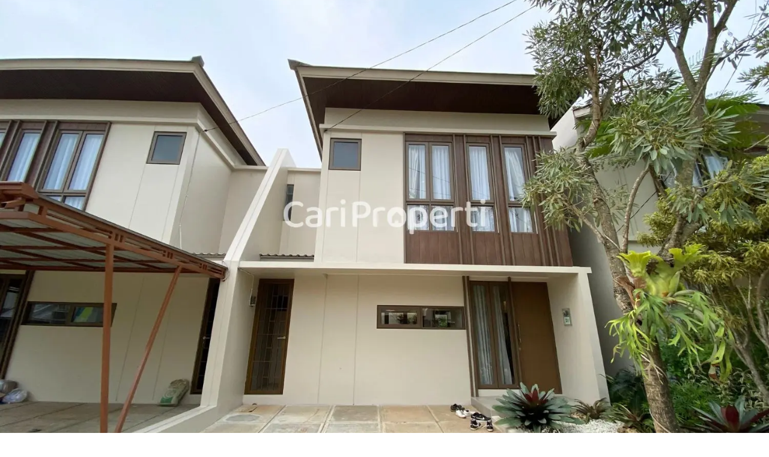

--- FILE ---
content_type: text/html; charset=utf-8
request_url: https://cariproperti.com/flamingo-gading-serpong
body_size: 15551
content:
<!DOCTYPE html><html lang="id"><head><meta charSet="UTF-8" data-next-head=""/><meta http-equiv="X-UA-Compatible" content="IE=edge" data-next-head=""/><meta name="viewport" content="height=device-height,width=device-width,initial-scale=1.0,maximum-scale=2,shrink-to-fit=no" data-next-head=""/><title data-next-head="">Flamingo Summarecon Serpong - CariProperti</title><meta name="google-site-verification" content="" data-next-head=""/><meta name="description" content="Dijual Cluster Baru Flamingo. Lokasi di Gading Serpong. 2 Lantai. Fitur Smart Home System. Harga mulai 2,8M" data-next-head=""/><meta name="ahrefs-site-verification" content="" data-next-head=""/><meta property="og:type" content="website" data-next-head=""/><meta property="og:site_name" content="Cariproperti" data-next-head=""/><meta property="og:url" content="https://cariproperti.com/flamingo-gading-serpong" data-next-head=""/><meta property="og:title" content="Flamingo Summarecon Serpong - CariProperti" data-next-head=""/><meta property="og:description" content="Dijual Cluster Baru Flamingo. Lokasi di Gading Serpong. 2 Lantai. Fitur Smart Home System. Harga mulai 2,8M" data-next-head=""/><meta property="og:image" content="https://d3lfgix2a8jnun.cloudfront.net/cluster-files/17/flamingo6639d4cc81dff_thumb-6639d4cd32bb2.png" data-next-head=""/><meta name="twitter:site" content="@cariproperti" data-next-head=""/><meta name="twitter:creator" content="@cariproperti" data-next-head=""/><meta name="twitter:title" content="Flamingo Summarecon Serpong - CariProperti" data-next-head=""/><meta name="twitter:description" content="Dijual Cluster Baru Flamingo. Lokasi di Gading Serpong. 2 Lantai. Fitur Smart Home System. Harga mulai 2,8M" data-next-head=""/><meta name="twitter:image" content="https://d3lfgix2a8jnun.cloudfront.net/cluster-files/17/flamingo6639d4cc81dff_thumb-6639d4cd32bb2.png" data-next-head=""/><meta name="twitter:card" content="summary" data-next-head=""/><link rel="canonical" href="https://cariproperti.com/flamingo-gading-serpong" data-next-head=""/><meta name="mobile-web-app-capable" content="yes" data-next-head=""/><link rel="shortcut icon" href="https://cariproperti.com/favicon.png" type="image/x-icon" data-next-head=""/><link rel="apple-touch-icon" href="https://cariproperti.com/favicon-mobile.png" data-next-head=""/><link rel="apple-touch-icon" sizes="72x72" href="https://cariproperti.com/favicon-mobile.png" data-next-head=""/><link rel="apple-touch-icon" sizes="114x114" href="https://cariproperti.com/favicon-mobile.png" data-next-head=""/><link rel="apple-touch-icon" sizes="128x128" href="https://cariproperti.com/favicon-mobile.png" data-next-head=""/><link rel="preconnect" href="https://www.google-analytics.com" data-next-head=""/><meta name="facebook-domain-verification" content="q4cf6vv1v6q7bcqbxa61wlv41ao4dd" data-next-head=""/><link rel="preload" as="image" imageSrcSet="/_next/image?url=https%3A%2F%2Fd3lfgix2a8jnun.cloudfront.net%2Fcluster-files%2F17%2Fflamingo6639d4cc81dff-6639d4cc85ebe.png&amp;w=640&amp;q=75 640w, /_next/image?url=https%3A%2F%2Fd3lfgix2a8jnun.cloudfront.net%2Fcluster-files%2F17%2Fflamingo6639d4cc81dff-6639d4cc85ebe.png&amp;w=750&amp;q=75 750w, /_next/image?url=https%3A%2F%2Fd3lfgix2a8jnun.cloudfront.net%2Fcluster-files%2F17%2Fflamingo6639d4cc81dff-6639d4cc85ebe.png&amp;w=828&amp;q=75 828w, /_next/image?url=https%3A%2F%2Fd3lfgix2a8jnun.cloudfront.net%2Fcluster-files%2F17%2Fflamingo6639d4cc81dff-6639d4cc85ebe.png&amp;w=1080&amp;q=75 1080w, /_next/image?url=https%3A%2F%2Fd3lfgix2a8jnun.cloudfront.net%2Fcluster-files%2F17%2Fflamingo6639d4cc81dff-6639d4cc85ebe.png&amp;w=1200&amp;q=75 1200w, /_next/image?url=https%3A%2F%2Fd3lfgix2a8jnun.cloudfront.net%2Fcluster-files%2F17%2Fflamingo6639d4cc81dff-6639d4cc85ebe.png&amp;w=1920&amp;q=75 1920w, /_next/image?url=https%3A%2F%2Fd3lfgix2a8jnun.cloudfront.net%2Fcluster-files%2F17%2Fflamingo6639d4cc81dff-6639d4cc85ebe.png&amp;w=2048&amp;q=75 2048w, /_next/image?url=https%3A%2F%2Fd3lfgix2a8jnun.cloudfront.net%2Fcluster-files%2F17%2Fflamingo6639d4cc81dff-6639d4cc85ebe.png&amp;w=3840&amp;q=75 3840w" imageSizes="100vw" data-next-head=""/><link rel="preload" as="image" imageSrcSet="/_next/image?url=https%3A%2F%2Fd3lfgix2a8jnun.cloudfront.net%2Fcluster-files%2F1%2Furbana-oriana-permata6170f0205af3a-6170f0205c069.png&amp;w=640&amp;q=75 640w, /_next/image?url=https%3A%2F%2Fd3lfgix2a8jnun.cloudfront.net%2Fcluster-files%2F1%2Furbana-oriana-permata6170f0205af3a-6170f0205c069.png&amp;w=750&amp;q=75 750w, /_next/image?url=https%3A%2F%2Fd3lfgix2a8jnun.cloudfront.net%2Fcluster-files%2F1%2Furbana-oriana-permata6170f0205af3a-6170f0205c069.png&amp;w=828&amp;q=75 828w, /_next/image?url=https%3A%2F%2Fd3lfgix2a8jnun.cloudfront.net%2Fcluster-files%2F1%2Furbana-oriana-permata6170f0205af3a-6170f0205c069.png&amp;w=1080&amp;q=75 1080w, /_next/image?url=https%3A%2F%2Fd3lfgix2a8jnun.cloudfront.net%2Fcluster-files%2F1%2Furbana-oriana-permata6170f0205af3a-6170f0205c069.png&amp;w=1200&amp;q=75 1200w, /_next/image?url=https%3A%2F%2Fd3lfgix2a8jnun.cloudfront.net%2Fcluster-files%2F1%2Furbana-oriana-permata6170f0205af3a-6170f0205c069.png&amp;w=1920&amp;q=75 1920w, /_next/image?url=https%3A%2F%2Fd3lfgix2a8jnun.cloudfront.net%2Fcluster-files%2F1%2Furbana-oriana-permata6170f0205af3a-6170f0205c069.png&amp;w=2048&amp;q=75 2048w, /_next/image?url=https%3A%2F%2Fd3lfgix2a8jnun.cloudfront.net%2Fcluster-files%2F1%2Furbana-oriana-permata6170f0205af3a-6170f0205c069.png&amp;w=3840&amp;q=75 3840w" imageSizes="100vw" data-next-head=""/><link rel="preload" as="image" imageSrcSet="/_next/image?url=https%3A%2F%2Fd3lfgix2a8jnun.cloudfront.net%2Fcluster-files%2F18%2Fmazenta-residence-bintaro66461d667da07-66461d667edfa.png&amp;w=640&amp;q=75 640w, /_next/image?url=https%3A%2F%2Fd3lfgix2a8jnun.cloudfront.net%2Fcluster-files%2F18%2Fmazenta-residence-bintaro66461d667da07-66461d667edfa.png&amp;w=750&amp;q=75 750w, /_next/image?url=https%3A%2F%2Fd3lfgix2a8jnun.cloudfront.net%2Fcluster-files%2F18%2Fmazenta-residence-bintaro66461d667da07-66461d667edfa.png&amp;w=828&amp;q=75 828w, /_next/image?url=https%3A%2F%2Fd3lfgix2a8jnun.cloudfront.net%2Fcluster-files%2F18%2Fmazenta-residence-bintaro66461d667da07-66461d667edfa.png&amp;w=1080&amp;q=75 1080w, /_next/image?url=https%3A%2F%2Fd3lfgix2a8jnun.cloudfront.net%2Fcluster-files%2F18%2Fmazenta-residence-bintaro66461d667da07-66461d667edfa.png&amp;w=1200&amp;q=75 1200w, /_next/image?url=https%3A%2F%2Fd3lfgix2a8jnun.cloudfront.net%2Fcluster-files%2F18%2Fmazenta-residence-bintaro66461d667da07-66461d667edfa.png&amp;w=1920&amp;q=75 1920w, /_next/image?url=https%3A%2F%2Fd3lfgix2a8jnun.cloudfront.net%2Fcluster-files%2F18%2Fmazenta-residence-bintaro66461d667da07-66461d667edfa.png&amp;w=2048&amp;q=75 2048w, /_next/image?url=https%3A%2F%2Fd3lfgix2a8jnun.cloudfront.net%2Fcluster-files%2F18%2Fmazenta-residence-bintaro66461d667da07-66461d667edfa.png&amp;w=3840&amp;q=75 3840w" imageSizes="100vw" data-next-head=""/><link rel="preload" as="image" imageSrcSet="/_next/image?url=https%3A%2F%2Fd3lfgix2a8jnun.cloudfront.net%2Fcluster-files%2F2%2Fsaka-living62e780b9315d6-62e780b932296.png&amp;w=640&amp;q=75 640w, /_next/image?url=https%3A%2F%2Fd3lfgix2a8jnun.cloudfront.net%2Fcluster-files%2F2%2Fsaka-living62e780b9315d6-62e780b932296.png&amp;w=750&amp;q=75 750w, /_next/image?url=https%3A%2F%2Fd3lfgix2a8jnun.cloudfront.net%2Fcluster-files%2F2%2Fsaka-living62e780b9315d6-62e780b932296.png&amp;w=828&amp;q=75 828w, /_next/image?url=https%3A%2F%2Fd3lfgix2a8jnun.cloudfront.net%2Fcluster-files%2F2%2Fsaka-living62e780b9315d6-62e780b932296.png&amp;w=1080&amp;q=75 1080w, /_next/image?url=https%3A%2F%2Fd3lfgix2a8jnun.cloudfront.net%2Fcluster-files%2F2%2Fsaka-living62e780b9315d6-62e780b932296.png&amp;w=1200&amp;q=75 1200w, /_next/image?url=https%3A%2F%2Fd3lfgix2a8jnun.cloudfront.net%2Fcluster-files%2F2%2Fsaka-living62e780b9315d6-62e780b932296.png&amp;w=1920&amp;q=75 1920w, /_next/image?url=https%3A%2F%2Fd3lfgix2a8jnun.cloudfront.net%2Fcluster-files%2F2%2Fsaka-living62e780b9315d6-62e780b932296.png&amp;w=2048&amp;q=75 2048w, /_next/image?url=https%3A%2F%2Fd3lfgix2a8jnun.cloudfront.net%2Fcluster-files%2F2%2Fsaka-living62e780b9315d6-62e780b932296.png&amp;w=3840&amp;q=75 3840w" imageSizes="100vw" data-next-head=""/><link rel="preload" as="image" imageSrcSet="/_next/image?url=https%3A%2F%2Fd3lfgix2a8jnun.cloudfront.net%2Fcluster-files%2F17%2Fclarity-house664386c95bcfd-664386c960161.png&amp;w=640&amp;q=75 640w, /_next/image?url=https%3A%2F%2Fd3lfgix2a8jnun.cloudfront.net%2Fcluster-files%2F17%2Fclarity-house664386c95bcfd-664386c960161.png&amp;w=750&amp;q=75 750w, /_next/image?url=https%3A%2F%2Fd3lfgix2a8jnun.cloudfront.net%2Fcluster-files%2F17%2Fclarity-house664386c95bcfd-664386c960161.png&amp;w=828&amp;q=75 828w, /_next/image?url=https%3A%2F%2Fd3lfgix2a8jnun.cloudfront.net%2Fcluster-files%2F17%2Fclarity-house664386c95bcfd-664386c960161.png&amp;w=1080&amp;q=75 1080w, /_next/image?url=https%3A%2F%2Fd3lfgix2a8jnun.cloudfront.net%2Fcluster-files%2F17%2Fclarity-house664386c95bcfd-664386c960161.png&amp;w=1200&amp;q=75 1200w, /_next/image?url=https%3A%2F%2Fd3lfgix2a8jnun.cloudfront.net%2Fcluster-files%2F17%2Fclarity-house664386c95bcfd-664386c960161.png&amp;w=1920&amp;q=75 1920w, /_next/image?url=https%3A%2F%2Fd3lfgix2a8jnun.cloudfront.net%2Fcluster-files%2F17%2Fclarity-house664386c95bcfd-664386c960161.png&amp;w=2048&amp;q=75 2048w, /_next/image?url=https%3A%2F%2Fd3lfgix2a8jnun.cloudfront.net%2Fcluster-files%2F17%2Fclarity-house664386c95bcfd-664386c960161.png&amp;w=3840&amp;q=75 3840w" imageSizes="100vw" data-next-head=""/><link rel="preload" as="image" imageSrcSet="/_next/image?url=https%3A%2F%2Fd3lfgix2a8jnun.cloudfront.net%2Fcluster-files%2F16%2Faether-bsd6639775ad6db4-6639775ad81a8.png&amp;w=640&amp;q=75 640w, /_next/image?url=https%3A%2F%2Fd3lfgix2a8jnun.cloudfront.net%2Fcluster-files%2F16%2Faether-bsd6639775ad6db4-6639775ad81a8.png&amp;w=750&amp;q=75 750w, /_next/image?url=https%3A%2F%2Fd3lfgix2a8jnun.cloudfront.net%2Fcluster-files%2F16%2Faether-bsd6639775ad6db4-6639775ad81a8.png&amp;w=828&amp;q=75 828w, /_next/image?url=https%3A%2F%2Fd3lfgix2a8jnun.cloudfront.net%2Fcluster-files%2F16%2Faether-bsd6639775ad6db4-6639775ad81a8.png&amp;w=1080&amp;q=75 1080w, /_next/image?url=https%3A%2F%2Fd3lfgix2a8jnun.cloudfront.net%2Fcluster-files%2F16%2Faether-bsd6639775ad6db4-6639775ad81a8.png&amp;w=1200&amp;q=75 1200w, /_next/image?url=https%3A%2F%2Fd3lfgix2a8jnun.cloudfront.net%2Fcluster-files%2F16%2Faether-bsd6639775ad6db4-6639775ad81a8.png&amp;w=1920&amp;q=75 1920w, /_next/image?url=https%3A%2F%2Fd3lfgix2a8jnun.cloudfront.net%2Fcluster-files%2F16%2Faether-bsd6639775ad6db4-6639775ad81a8.png&amp;w=2048&amp;q=75 2048w, /_next/image?url=https%3A%2F%2Fd3lfgix2a8jnun.cloudfront.net%2Fcluster-files%2F16%2Faether-bsd6639775ad6db4-6639775ad81a8.png&amp;w=3840&amp;q=75 3840w" imageSizes="100vw" data-next-head=""/><link rel="preload" as="image" imageSrcSet="/_next/image?url=https%3A%2F%2Fd3lfgix2a8jnun.cloudfront.net%2Fcluster-files%2F17%2Fspringhill-yume-lagoon663d75d73e616-663d75d73f823.png&amp;w=640&amp;q=75 640w, /_next/image?url=https%3A%2F%2Fd3lfgix2a8jnun.cloudfront.net%2Fcluster-files%2F17%2Fspringhill-yume-lagoon663d75d73e616-663d75d73f823.png&amp;w=750&amp;q=75 750w, /_next/image?url=https%3A%2F%2Fd3lfgix2a8jnun.cloudfront.net%2Fcluster-files%2F17%2Fspringhill-yume-lagoon663d75d73e616-663d75d73f823.png&amp;w=828&amp;q=75 828w, /_next/image?url=https%3A%2F%2Fd3lfgix2a8jnun.cloudfront.net%2Fcluster-files%2F17%2Fspringhill-yume-lagoon663d75d73e616-663d75d73f823.png&amp;w=1080&amp;q=75 1080w, /_next/image?url=https%3A%2F%2Fd3lfgix2a8jnun.cloudfront.net%2Fcluster-files%2F17%2Fspringhill-yume-lagoon663d75d73e616-663d75d73f823.png&amp;w=1200&amp;q=75 1200w, /_next/image?url=https%3A%2F%2Fd3lfgix2a8jnun.cloudfront.net%2Fcluster-files%2F17%2Fspringhill-yume-lagoon663d75d73e616-663d75d73f823.png&amp;w=1920&amp;q=75 1920w, /_next/image?url=https%3A%2F%2Fd3lfgix2a8jnun.cloudfront.net%2Fcluster-files%2F17%2Fspringhill-yume-lagoon663d75d73e616-663d75d73f823.png&amp;w=2048&amp;q=75 2048w, /_next/image?url=https%3A%2F%2Fd3lfgix2a8jnun.cloudfront.net%2Fcluster-files%2F17%2Fspringhill-yume-lagoon663d75d73e616-663d75d73f823.png&amp;w=3840&amp;q=75 3840w" imageSizes="100vw" data-next-head=""/><link rel="preload" href="/_next/static/media/e807dee2426166ad-s.p.woff2" as="font" type="font/woff2" crossorigin="anonymous" data-next-font="size-adjust"/><link rel="preload" href="/_next/static/css/f10abbbbcbd2d6b5.css" as="style"/><link rel="stylesheet" href="/_next/static/css/f10abbbbcbd2d6b5.css" data-n-g=""/><link rel="preload" href="/_next/static/css/22b1086c8bb60077.css" as="style"/><link rel="stylesheet" href="/_next/static/css/22b1086c8bb60077.css" data-n-p=""/><link rel="preload" href="/_next/static/css/95ca9aa4de09548b.css" as="style"/><link rel="stylesheet" href="/_next/static/css/95ca9aa4de09548b.css"/><noscript data-n-css=""></noscript><script defer="" nomodule="" src="/_next/static/chunks/polyfills-42372ed130431b0a.js"></script><script defer="" src="/_next/static/chunks/50d000f2.a53b84d11c2ad74a.js"></script><script defer="" src="/_next/static/chunks/1450.17ec377856a1f368.js"></script><script defer="" src="/_next/static/chunks/1929.ed089d28f6bd1558.js"></script><script src="/_next/static/chunks/webpack-395bacdb4c31d75a.js" defer=""></script><script src="/_next/static/chunks/framework-8d2077cf02bbe393.js" defer=""></script><script src="/_next/static/chunks/main-35afe4590d407656.js" defer=""></script><script src="/_next/static/chunks/pages/_app-d532e7af38907d53.js" defer=""></script><script src="/_next/static/chunks/7e42aecb-018261b4dd695e00.js" defer=""></script><script src="/_next/static/chunks/1040-71a106265b65e7a5.js" defer=""></script><script src="/_next/static/chunks/2769-c8cf948ebc64be87.js" defer=""></script><script src="/_next/static/chunks/1944-f1e2b6ab6129981b.js" defer=""></script><script src="/_next/static/chunks/4587-01342214e056d9b5.js" defer=""></script><script src="/_next/static/chunks/5418-8469f042fb18bdee.js" defer=""></script><script src="/_next/static/chunks/4675-a323291b8ebb13c5.js" defer=""></script><script src="/_next/static/chunks/7650-a7d0ec01fb2d121a.js" defer=""></script><script src="/_next/static/chunks/5815-68ed7ce812a614c8.js" defer=""></script><script src="/_next/static/chunks/869-1b33021390ddacb8.js" defer=""></script><script src="/_next/static/chunks/1618-9091658a4fcf6968.js" defer=""></script><script src="/_next/static/chunks/6599-b859d1e3d1bffdb0.js" defer=""></script><script src="/_next/static/chunks/pages/%5Bslug%5D-b0ba69e66cf03578.js" defer=""></script><script src="/_next/static/wJoeFzduAwFDZUlKYL-vp/_buildManifest.js" defer=""></script><script src="/_next/static/wJoeFzduAwFDZUlKYL-vp/_ssgManifest.js" defer=""></script><style data-styled="" data-styled-version="5.3.0"></style></head><body><div id="__next"><main class="__className_84dd2d"><div class="relative transition-all duration-150 ease-linear"><div class="fixed top-0 px-2 py-2 w-full z-20 transition-colors duration-300 ease-in-out bg-white shadow-header flex justify-center h-nav-mobile lg:h-nav-desktop"><div class="Header_isRestrictedFullWidth__eqgXd flex relative items-center  h-full  undefined"><a href="https://cariproperti.com" class="cursor-pointer lg:mr-4"><img src="https://d3lfgix2a8jnun.cloudfront.net/assets/svg/Logo.svg" alt="logo" class="mt-1" style="width:144px;height:25px"/></a><div class="relative hidden lg:block"><div class="relative search-autosuggest navbar-autosuggest"><div role="combobox" aria-haspopup="listbox" aria-owns="react-autowhatever-1" aria-expanded="false" class="react-autosuggest__container"><input type="text" autoComplete="off" aria-autocomplete="list" aria-controls="react-autowhatever-1" class="w-full text-xs font-semibold text-main outline-none bg-white border py-7px pl-8 pr-3 rounded-full hover:shadow border-gray-b8 active:border-main focus:border-main" placeholder="Cariproperti Anda" style="width:250px" value=""/><div id="react-autowhatever-1" role="listbox" class="react-autosuggest__suggestions-container"></div></div><div class="absolute left-0 top-0 ml-10px mt-10px"><div class="w-5 h-5 rounded-full text-base flex items-center justify-center"><svg aria-hidden="true" focusable="false" data-prefix="fas" data-icon="search" class="svg-inline--fa fa-search fa-w-16 fa-1x text-gray-b8" role="img" xmlns="http://www.w3.org/2000/svg" viewBox="0 0 512 512" width="0"><path fill="currentColor" d="M505 442.7L405.3 343c-4.5-4.5-10.6-7-17-7H372c27.6-35.3 44-79.7 44-128C416 93.1 322.9 0 208 0S0 93.1 0 208s93.1 208 208 208c48.3 0 92.7-16.4 128-44v16.3c0 6.4 2.5 12.5 7 17l99.7 99.7c9.4 9.4 24.6 9.4 33.9 0l28.3-28.3c9.4-9.4 9.4-24.6.1-34zM208 336c-70.7 0-128-57.2-128-128 0-70.7 57.2-128 128-128 70.7 0 128 57.2 128 128 0 70.7-57.2 128-128 128z"></path></svg></div></div></div></div><div class="flex-row items-center text-black-48 ml-auto mr-4 hidden md:flex text-sm"><div class="flex-row items-center hidden lg:flex"><div class="relative mr-8"><button class="Header_dropdown-toggle__GWygL  text-main hover:text-main-dark flex flex-row items-center text-sm outline-none focus:outline-none w-full"><p class="ml-px mr-2">Tipe Properti</p></button><div class="absolute text-sm bottom-0 right-0 -mb-4 py-2 bg-white border border-gray-0033 shadow transform translate-y-full transition duration-200 ease-linear rounded-3px Header_dropdown-close__Sh0u_" style="width:180px;bottom:-5px"><a href="https://cariproperti.com/rumah" class="text-black-48 text-sm flex flex-row py-2 px-4 hover:bg-blue-e6 items-center focus:outline-none">Residential</a><a href="https://cariproperti.com/apartemen" class="text-black-48 text-sm flex flex-row py-2 px-4 hover:bg-blue-e6 items-center focus:outline-none">Apartemen</a><a href="https://cariproperti.com/ruko" class="text-black-48 text-sm flex flex-row py-2 px-4 hover:bg-blue-e6 items-center focus:outline-none">Ruko</a></div></div></div><div class="flex-row items-center hidden lg:flex"><div class="relative mr-8"><button class="Header_dropdown-toggle__GWygL  text-main hover:text-main-dark flex flex-row items-center text-sm outline-none focus:outline-none w-full"><p class="ml-px mr-2">Harga</p></button><div class="absolute text-sm bottom-0 right-0 -mb-4 py-2 bg-white border border-gray-0033 shadow transform translate-y-full transition duration-200 ease-linear rounded-3px Header_dropdown-close__Sh0u_" style="width:180px;bottom:-5px"><a href="https://cariproperti.com/dibawah-1miliar" class="text-black-48 text-sm flex flex-row py-2 px-4 hover:bg-blue-e6 items-center focus:outline-none">Dibawah 1 Miliar</a><a href="https://cariproperti.com/1miliar-2miliar" class="text-black-48 text-sm flex flex-row py-2 px-4 hover:bg-blue-e6 items-center focus:outline-none">1 Miliar - 2 Miliar</a><a href="https://cariproperti.com/2miliar-3miliar" class="text-black-48 text-sm flex flex-row py-2 px-4 hover:bg-blue-e6 items-center focus:outline-none">2 Miliar - 3 Miliar</a><a href="https://cariproperti.com/3miliar-5miliar" class="text-black-48 text-sm flex flex-row py-2 px-4 hover:bg-blue-e6 items-center focus:outline-none">3 Miliar - 5 Miliar</a><a href="https://cariproperti.com/diatas-5miliar" class="text-black-48 text-sm flex flex-row py-2 px-4 hover:bg-blue-e6 items-center focus:outline-none">5 Miliar ke Atas</a></div></div></div><div class="flex-row items-center hidden lg:flex"><div class="relative mr-8"><button class="Header_dropdown-toggle__GWygL  text-main hover:text-main-dark flex flex-row items-center text-sm outline-none focus:outline-none w-full"><p class="ml-px mr-2">Lokasi</p></button><div class="absolute text-sm bottom-0 right-0 -mb-4 py-2 bg-white border border-gray-0033 shadow transform translate-y-full transition duration-200 ease-linear rounded-3px Header_dropdown-close__Sh0u_" style="width:180px;bottom:-5px"><a href="https://cariproperti.com/tangerang" class="text-black-48 text-sm flex flex-row py-2 px-4 hover:bg-blue-e6 items-center focus:outline-none">Tangerang</a><a href="https://cariproperti.com/tangerang-selatan" class="text-black-48 text-sm flex flex-row py-2 px-4 hover:bg-blue-e6 items-center focus:outline-none">Tangerang Selatan</a><a href="https://cariproperti.com/bekasi" class="text-black-48 text-sm flex flex-row py-2 px-4 hover:bg-blue-e6 items-center focus:outline-none">Bekasi</a><a href="https://cariproperti.com/depok" class="text-black-48 text-sm flex flex-row py-2 px-4 hover:bg-blue-e6 items-center focus:outline-none">Depok</a><a href="https://cariproperti.com/jakarta-timur" class="text-black-48 text-sm flex flex-row py-2 px-4 hover:bg-blue-e6 items-center focus:outline-none">Jakarta Timur</a><a href="https://cariproperti.com/jakarta-selatan" class="text-black-48 text-sm flex flex-row py-2 px-4 hover:bg-blue-e6 items-center focus:outline-none">Jakarta Selatan</a><a href="https://cariproperti.com/jakarta-utara" class="text-black-48 text-sm flex flex-row py-2 px-4 hover:bg-blue-e6 items-center focus:outline-none">Jakarta Utara</a><a href="https://cariproperti.com/jakarta-barat" class="text-black-48 text-sm flex flex-row py-2 px-4 hover:bg-blue-e6 items-center focus:outline-none">Jakarta Barat</a></div></div></div><a href="https://cariproperti.com/simulasi-kpr" class="transition-all duration-200 ease-header relative Header_navItem__rh8l6 text-main hover:text-main-dark active:text-main-dark mr-6">KPR</a><a href="https://cariproperti.com/maps" class="transition-all duration-200 ease-header relative Header_navItem__rh8l6 text-main hover:text-main-dark active:text-main-dark ml-6">Peta</a></div><div class="flex flex-row items-center ml-auto md:ml-0 absolute right-0 md:relative md:right-auto"><div class="flex-row items-center hidden md:flex"></div><div class="inline-block md:hidden"><button class="hamburger hamburger--slider " aria-label="Buka menu navigasi" type="button"><span class="hamburger-box"><span class="hamburger-inner"></span></span></button></div></div></div></div><div class="min-h-screen mt-nav-mobile lg:mt-nav-desktop"><div class="hidden lg:block fixed bottom-0 bg-white w-full" style="box-shadow:0 1px 10px 2px rgb(0 0 0 / 0.1);z-index:10"><div class="py-5 md:px-8 lg:px-12 w-full flex"><div class="lg:w-3/5 flex flex-row items-center"><div class="w-1/2 self-center"><div class="text-black-48 "><p class="font-bold text-2xl">Flamingo</p><div class="text-sm flex items-center"><svg aria-hidden="true" focusable="false" data-prefix="fas" data-icon="map-marker-alt" class="svg-inline--fa fa-map-marker-alt fa-w-12 text-error mr-2" role="img" xmlns="http://www.w3.org/2000/svg" viewBox="0 0 384 512"><path fill="currentColor" d="M172.268 501.67C26.97 291.031 0 269.413 0 192 0 85.961 85.961 0 192 0s192 85.961 192 192c0 77.413-26.97 99.031-172.268 309.67-9.535 13.774-29.93 13.773-39.464 0zM192 272c44.183 0 80-35.817 80-80s-35.817-80-80-80-80 35.817-80 80 35.817 80 80 80z"></path></svg><span>Tangerang<!-- -->, <!-- -->Pagedangan</span></div></div></div><div class="w-1/2 self-center"><div class="flex justify-center"><div><div class="flex items-center"><div class="bg-yellow-accent w-3 h-3 rounded-xl flex items-center justify-center mr-1.5 text-2xs"><svg aria-hidden="true" focusable="false" data-prefix="fas" data-icon="check" class="svg-inline--fa fa-check fa-w-16 fa-xs text-black-48" role="img" xmlns="http://www.w3.org/2000/svg" viewBox="0 0 512 512"><path fill="currentColor" d="M173.898 439.404l-166.4-166.4c-9.997-9.997-9.997-26.206 0-36.204l36.203-36.204c9.997-9.998 26.207-9.998 36.204 0L192 312.69 432.095 72.596c9.997-9.997 26.207-9.997 36.204 0l36.203 36.204c9.997 9.997 9.997 26.206 0 36.204l-294.4 294.401c-9.998 9.997-26.207 9.997-36.204-.001z"></path></svg></div><p class="text-sm text-black-48">Cicilan Mulai Dari</p></div><p class="text-black-48"><span class="text-main text-2xl font-bold">Rp. <!-- -->0</span><span class="text-sm"> /Bulan</span></p></div></div></div></div><div class="w-1/3 flex-1 self-center"><div class="flex float-right items-center"><div class="text-sm text-right mr-5"><p class="text-black-48">Dapatkan Penawaran Terbaik</p><p class="text-green-wa-darker font-bold">Whatsapp Sekarang!</p></div><div><button class="btn-wa-now w-full rounded-lg focus:shadow-outline px-4 py-3 lg:px-5 bg-green-wa-darker text-white text-lg font-bold focus:outline-none flex items-center justify-center capitalize"><svg aria-hidden="true" focusable="false" data-prefix="fab" data-icon="whatsapp" class="svg-inline--fa fa-whatsapp fa-w-14 fa-lg text-white mr-2" role="img" xmlns="http://www.w3.org/2000/svg" viewBox="0 0 448 512" width="0"><path fill="currentColor" d="M380.9 97.1C339 55.1 283.2 32 223.9 32c-122.4 0-222 99.6-222 222 0 39.1 10.2 77.3 29.6 111L0 480l117.7-30.9c32.4 17.7 68.9 27 106.1 27h.1c122.3 0 224.1-99.6 224.1-222 0-59.3-25.2-115-67.1-157zm-157 341.6c-33.2 0-65.7-8.9-94-25.7l-6.7-4-69.8 18.3L72 359.2l-4.4-7c-18.5-29.4-28.2-63.3-28.2-98.2 0-101.7 82.8-184.5 184.6-184.5 49.3 0 95.6 19.2 130.4 54.1 34.8 34.9 56.2 81.2 56.1 130.5 0 101.8-84.9 184.6-186.6 184.6zm101.2-138.2c-5.5-2.8-32.8-16.2-37.9-18-5.1-1.9-8.8-2.8-12.5 2.8-3.7 5.6-14.3 18-17.6 21.8-3.2 3.7-6.5 4.2-12 1.4-32.6-16.3-54-29.1-75.5-66-5.7-9.8 5.7-9.1 16.3-30.3 1.8-3.7.9-6.9-.5-9.7-1.4-2.8-12.5-30.1-17.1-41.2-4.5-10.8-9.1-9.3-12.5-9.5-3.2-.2-6.9-.2-10.6-.2-3.7 0-9.7 1.4-14.8 6.9-5.1 5.6-19.4 19-19.4 46.3 0 27.3 19.9 53.7 22.6 57.4 2.8 3.7 39.1 59.7 94.8 83.8 35.2 15.2 49 16.5 66.6 13.9 10.7-1.6 32.8-13.4 37.4-26.4 4.6-13 4.6-24.1 3.2-26.4-1.3-2.5-5-3.9-10.5-6.6z"></path></svg><p class="text-right whitespace-nowrap">Whatsapp Now</p></button></div></div></div></div></div><div class=" transform transition-transform ease-linear duration-150 lg:hidden fixed bottom-0 left-0 p-3 bg-white right-0 z-10 shadow-lg border-t"><div class="w-full grid grid-cols-2 text-sm rounded-tl-lg rounded-tr-lg items-center"><div><p class="text-gray-70 font-light text-xs md:text-base">Dapatkan Penawaran Terbaik</p><p class="text-sm md:text-lg text-green-wa-darker font-bold">Whatsapp Sekarang</p></div><div class="btn-wa-now-mobile flex items-center w-full justify-center text-white rounded-full bg-green-wa-darker wa-float-blog"><span class="text-base flex items-center py-3 justify-center"><svg aria-hidden="true" focusable="false" data-prefix="fab" data-icon="whatsapp" class="svg-inline--fa fa-whatsapp fa-w-14 fa-2x mr-3" role="img" xmlns="http://www.w3.org/2000/svg" viewBox="0 0 448 512" width="0"><path fill="currentColor" d="M380.9 97.1C339 55.1 283.2 32 223.9 32c-122.4 0-222 99.6-222 222 0 39.1 10.2 77.3 29.6 111L0 480l117.7-30.9c32.4 17.7 68.9 27 106.1 27h.1c122.3 0 224.1-99.6 224.1-222 0-59.3-25.2-115-67.1-157zm-157 341.6c-33.2 0-65.7-8.9-94-25.7l-6.7-4-69.8 18.3L72 359.2l-4.4-7c-18.5-29.4-28.2-63.3-28.2-98.2 0-101.7 82.8-184.5 184.6-184.5 49.3 0 95.6 19.2 130.4 54.1 34.8 34.9 56.2 81.2 56.1 130.5 0 101.8-84.9 184.6-186.6 184.6zm101.2-138.2c-5.5-2.8-32.8-16.2-37.9-18-5.1-1.9-8.8-2.8-12.5 2.8-3.7 5.6-14.3 18-17.6 21.8-3.2 3.7-6.5 4.2-12 1.4-32.6-16.3-54-29.1-75.5-66-5.7-9.8 5.7-9.1 16.3-30.3 1.8-3.7.9-6.9-.5-9.7-1.4-2.8-12.5-30.1-17.1-41.2-4.5-10.8-9.1-9.3-12.5-9.5-3.2-.2-6.9-.2-10.6-.2-3.7 0-9.7 1.4-14.8 6.9-5.1 5.6-19.4 19-19.4 46.3 0 27.3 19.9 53.7 22.6 57.4 2.8 3.7 39.1 59.7 94.8 83.8 35.2 15.2 49 16.5 66.6 13.9 10.7-1.6 32.8-13.4 37.4-26.4 4.6-13 4.6-24.1 3.2-26.4-1.3-2.5-5-3.9-10.5-6.6z"></path></svg></span><span class="text-lg font-semibold">Whatsapp</span></div></div></div><div class="flex flex-col"><div class="hidden lg:block"><div class="flex flex-col m-0 items-center"><div class="ImageHeader_image-header__YEAnY flex space-x-2 &gt; *"><div class="w-full md:w-1/2 h-full relative cursor-pointer"><img alt="1st photo" decoding="async" data-nimg="fill" class="object-cover LazyLoad" style="position:absolute;height:100%;width:100%;left:0;top:0;right:0;bottom:0;color:transparent" sizes="100vw" srcSet="/_next/image?url=https%3A%2F%2Fd3lfgix2a8jnun.cloudfront.net%2Fcluster-files%2F17%2Fflamingo6639d4cc81dff-6639d4cc85ebe.png&amp;w=640&amp;q=75 640w, /_next/image?url=https%3A%2F%2Fd3lfgix2a8jnun.cloudfront.net%2Fcluster-files%2F17%2Fflamingo6639d4cc81dff-6639d4cc85ebe.png&amp;w=750&amp;q=75 750w, /_next/image?url=https%3A%2F%2Fd3lfgix2a8jnun.cloudfront.net%2Fcluster-files%2F17%2Fflamingo6639d4cc81dff-6639d4cc85ebe.png&amp;w=828&amp;q=75 828w, /_next/image?url=https%3A%2F%2Fd3lfgix2a8jnun.cloudfront.net%2Fcluster-files%2F17%2Fflamingo6639d4cc81dff-6639d4cc85ebe.png&amp;w=1080&amp;q=75 1080w, /_next/image?url=https%3A%2F%2Fd3lfgix2a8jnun.cloudfront.net%2Fcluster-files%2F17%2Fflamingo6639d4cc81dff-6639d4cc85ebe.png&amp;w=1200&amp;q=75 1200w, /_next/image?url=https%3A%2F%2Fd3lfgix2a8jnun.cloudfront.net%2Fcluster-files%2F17%2Fflamingo6639d4cc81dff-6639d4cc85ebe.png&amp;w=1920&amp;q=75 1920w, /_next/image?url=https%3A%2F%2Fd3lfgix2a8jnun.cloudfront.net%2Fcluster-files%2F17%2Fflamingo6639d4cc81dff-6639d4cc85ebe.png&amp;w=2048&amp;q=75 2048w, /_next/image?url=https%3A%2F%2Fd3lfgix2a8jnun.cloudfront.net%2Fcluster-files%2F17%2Fflamingo6639d4cc81dff-6639d4cc85ebe.png&amp;w=3840&amp;q=75 3840w" src="/_next/image?url=https%3A%2F%2Fd3lfgix2a8jnun.cloudfront.net%2Fcluster-files%2F17%2Fflamingo6639d4cc81dff-6639d4cc85ebe.png&amp;w=3840&amp;q=75"/></div><div class="hidden md:block w-1/2 h-full relative cursor-pointer"><img alt="2nd photo" loading="lazy" decoding="async" data-nimg="fill" class="object-cover LazyLoad" style="position:absolute;height:100%;width:100%;left:0;top:0;right:0;bottom:0;color:transparent" sizes="100vw" srcSet="/_next/image?url=https%3A%2F%2Fd3lfgix2a8jnun.cloudfront.net%2Fcluster-files%2F17%2Fflamingo6639d4d74c29f-6639d4d750f2d.png&amp;w=640&amp;q=75 640w, /_next/image?url=https%3A%2F%2Fd3lfgix2a8jnun.cloudfront.net%2Fcluster-files%2F17%2Fflamingo6639d4d74c29f-6639d4d750f2d.png&amp;w=750&amp;q=75 750w, /_next/image?url=https%3A%2F%2Fd3lfgix2a8jnun.cloudfront.net%2Fcluster-files%2F17%2Fflamingo6639d4d74c29f-6639d4d750f2d.png&amp;w=828&amp;q=75 828w, /_next/image?url=https%3A%2F%2Fd3lfgix2a8jnun.cloudfront.net%2Fcluster-files%2F17%2Fflamingo6639d4d74c29f-6639d4d750f2d.png&amp;w=1080&amp;q=75 1080w, /_next/image?url=https%3A%2F%2Fd3lfgix2a8jnun.cloudfront.net%2Fcluster-files%2F17%2Fflamingo6639d4d74c29f-6639d4d750f2d.png&amp;w=1200&amp;q=75 1200w, /_next/image?url=https%3A%2F%2Fd3lfgix2a8jnun.cloudfront.net%2Fcluster-files%2F17%2Fflamingo6639d4d74c29f-6639d4d750f2d.png&amp;w=1920&amp;q=75 1920w, /_next/image?url=https%3A%2F%2Fd3lfgix2a8jnun.cloudfront.net%2Fcluster-files%2F17%2Fflamingo6639d4d74c29f-6639d4d750f2d.png&amp;w=2048&amp;q=75 2048w, /_next/image?url=https%3A%2F%2Fd3lfgix2a8jnun.cloudfront.net%2Fcluster-files%2F17%2Fflamingo6639d4d74c29f-6639d4d750f2d.png&amp;w=3840&amp;q=75 3840w" src="/_next/image?url=https%3A%2F%2Fd3lfgix2a8jnun.cloudfront.net%2Fcluster-files%2F17%2Fflamingo6639d4d74c29f-6639d4d750f2d.png&amp;w=3840&amp;q=75"/></div></div><div class="w-full"><div class="flex container items-end justify-end relative"><div class="absolute top-0 -mt-4 md:-mt-8 transform -translate-y-full flex flex-row space-x-4 &gt; *"><button class="undefined rounded focus:shadow-outline  bg-white rounded text-black-48 hover:bg-gray-fbfb flex flex-no-wrap items-center px-6 py-2 shadow-xl text-black-48 text-base font-normal  focus:outline-none"><svg aria-hidden="true" focusable="false" data-prefix="far" data-icon="image" class="svg-inline--fa fa-image fa-w-16 mr-2" role="img" xmlns="http://www.w3.org/2000/svg" viewBox="0 0 512 512" width="0"><path fill="currentColor" d="M464 64H48C21.49 64 0 85.49 0 112v288c0 26.51 21.49 48 48 48h416c26.51 0 48-21.49 48-48V112c0-26.51-21.49-48-48-48zm-6 336H54a6 6 0 0 1-6-6V118a6 6 0 0 1 6-6h404a6 6 0 0 1 6 6v276a6 6 0 0 1-6 6zM128 152c-22.091 0-40 17.909-40 40s17.909 40 40 40 40-17.909 40-40-17.909-40-40-40zM96 352h320v-80l-87.515-87.515c-4.686-4.686-12.284-4.686-16.971 0L192 304l-39.515-39.515c-4.686-4.686-12.284-4.686-16.971 0L96 304v48z"></path></svg><p class="text-sm text-black-48">Photo</p></button></div></div></div></div></div><div class="w-full lg:hidden"><div class="relative my-0 mx-auto flex flex-col undefined"><div class="flex"><div class="overflow-hidden lg:p-0 h-full w-full"><div class="flex transition-all duration-300 ease-in-out  no-scrollbar-all" style="transform:translateX(-0%)"><div class="relative min-w-full h-415px"><img alt="Flamingo" decoding="async" data-nimg="fill" style="position:absolute;height:100%;width:100%;left:0;top:0;right:0;bottom:0;object-fit:cover;object-position:center;color:transparent" sizes="100vw" srcSet="/_next/image?url=https%3A%2F%2Fd3lfgix2a8jnun.cloudfront.net%2Fcluster-files%2F17%2Fflamingo6639d4cc81dff-6639d4cc85ebe.png&amp;w=640&amp;q=75 640w, /_next/image?url=https%3A%2F%2Fd3lfgix2a8jnun.cloudfront.net%2Fcluster-files%2F17%2Fflamingo6639d4cc81dff-6639d4cc85ebe.png&amp;w=750&amp;q=75 750w, /_next/image?url=https%3A%2F%2Fd3lfgix2a8jnun.cloudfront.net%2Fcluster-files%2F17%2Fflamingo6639d4cc81dff-6639d4cc85ebe.png&amp;w=828&amp;q=75 828w, /_next/image?url=https%3A%2F%2Fd3lfgix2a8jnun.cloudfront.net%2Fcluster-files%2F17%2Fflamingo6639d4cc81dff-6639d4cc85ebe.png&amp;w=1080&amp;q=75 1080w, /_next/image?url=https%3A%2F%2Fd3lfgix2a8jnun.cloudfront.net%2Fcluster-files%2F17%2Fflamingo6639d4cc81dff-6639d4cc85ebe.png&amp;w=1200&amp;q=75 1200w, /_next/image?url=https%3A%2F%2Fd3lfgix2a8jnun.cloudfront.net%2Fcluster-files%2F17%2Fflamingo6639d4cc81dff-6639d4cc85ebe.png&amp;w=1920&amp;q=75 1920w, /_next/image?url=https%3A%2F%2Fd3lfgix2a8jnun.cloudfront.net%2Fcluster-files%2F17%2Fflamingo6639d4cc81dff-6639d4cc85ebe.png&amp;w=2048&amp;q=75 2048w, /_next/image?url=https%3A%2F%2Fd3lfgix2a8jnun.cloudfront.net%2Fcluster-files%2F17%2Fflamingo6639d4cc81dff-6639d4cc85ebe.png&amp;w=3840&amp;q=75 3840w" src="/_next/image?url=https%3A%2F%2Fd3lfgix2a8jnun.cloudfront.net%2Fcluster-files%2F17%2Fflamingo6639d4cc81dff-6639d4cc85ebe.png&amp;w=3840&amp;q=75"/></div><div class="relative min-w-full h-415px"><img alt="Flamingo" loading="lazy" decoding="async" data-nimg="fill" style="position:absolute;height:100%;width:100%;left:0;top:0;right:0;bottom:0;object-fit:cover;object-position:center;color:transparent" sizes="100vw" srcSet="/_next/image?url=https%3A%2F%2Fd3lfgix2a8jnun.cloudfront.net%2Fcluster-files%2F17%2Fflamingo6639d4d74c29f-6639d4d750f2d.png&amp;w=640&amp;q=75 640w, /_next/image?url=https%3A%2F%2Fd3lfgix2a8jnun.cloudfront.net%2Fcluster-files%2F17%2Fflamingo6639d4d74c29f-6639d4d750f2d.png&amp;w=750&amp;q=75 750w, /_next/image?url=https%3A%2F%2Fd3lfgix2a8jnun.cloudfront.net%2Fcluster-files%2F17%2Fflamingo6639d4d74c29f-6639d4d750f2d.png&amp;w=828&amp;q=75 828w, /_next/image?url=https%3A%2F%2Fd3lfgix2a8jnun.cloudfront.net%2Fcluster-files%2F17%2Fflamingo6639d4d74c29f-6639d4d750f2d.png&amp;w=1080&amp;q=75 1080w, /_next/image?url=https%3A%2F%2Fd3lfgix2a8jnun.cloudfront.net%2Fcluster-files%2F17%2Fflamingo6639d4d74c29f-6639d4d750f2d.png&amp;w=1200&amp;q=75 1200w, /_next/image?url=https%3A%2F%2Fd3lfgix2a8jnun.cloudfront.net%2Fcluster-files%2F17%2Fflamingo6639d4d74c29f-6639d4d750f2d.png&amp;w=1920&amp;q=75 1920w, /_next/image?url=https%3A%2F%2Fd3lfgix2a8jnun.cloudfront.net%2Fcluster-files%2F17%2Fflamingo6639d4d74c29f-6639d4d750f2d.png&amp;w=2048&amp;q=75 2048w, /_next/image?url=https%3A%2F%2Fd3lfgix2a8jnun.cloudfront.net%2Fcluster-files%2F17%2Fflamingo6639d4d74c29f-6639d4d750f2d.png&amp;w=3840&amp;q=75 3840w" src="/_next/image?url=https%3A%2F%2Fd3lfgix2a8jnun.cloudfront.net%2Fcluster-files%2F17%2Fflamingo6639d4d74c29f-6639d4d750f2d.png&amp;w=3840&amp;q=75"/></div><div class="relative min-w-full h-415px"><img alt="Master Bedroom" loading="lazy" decoding="async" data-nimg="fill" style="position:absolute;height:100%;width:100%;left:0;top:0;right:0;bottom:0;object-fit:cover;object-position:center;color:transparent" sizes="100vw" srcSet="/_next/image?url=https%3A%2F%2Fd3lfgix2a8jnun.cloudfront.net%2Fcluster-files%2F18%2Fmaster-bedroom664762d4e3c3f-664762d4e5067.png&amp;w=640&amp;q=75 640w, /_next/image?url=https%3A%2F%2Fd3lfgix2a8jnun.cloudfront.net%2Fcluster-files%2F18%2Fmaster-bedroom664762d4e3c3f-664762d4e5067.png&amp;w=750&amp;q=75 750w, /_next/image?url=https%3A%2F%2Fd3lfgix2a8jnun.cloudfront.net%2Fcluster-files%2F18%2Fmaster-bedroom664762d4e3c3f-664762d4e5067.png&amp;w=828&amp;q=75 828w, /_next/image?url=https%3A%2F%2Fd3lfgix2a8jnun.cloudfront.net%2Fcluster-files%2F18%2Fmaster-bedroom664762d4e3c3f-664762d4e5067.png&amp;w=1080&amp;q=75 1080w, /_next/image?url=https%3A%2F%2Fd3lfgix2a8jnun.cloudfront.net%2Fcluster-files%2F18%2Fmaster-bedroom664762d4e3c3f-664762d4e5067.png&amp;w=1200&amp;q=75 1200w, /_next/image?url=https%3A%2F%2Fd3lfgix2a8jnun.cloudfront.net%2Fcluster-files%2F18%2Fmaster-bedroom664762d4e3c3f-664762d4e5067.png&amp;w=1920&amp;q=75 1920w, /_next/image?url=https%3A%2F%2Fd3lfgix2a8jnun.cloudfront.net%2Fcluster-files%2F18%2Fmaster-bedroom664762d4e3c3f-664762d4e5067.png&amp;w=2048&amp;q=75 2048w, /_next/image?url=https%3A%2F%2Fd3lfgix2a8jnun.cloudfront.net%2Fcluster-files%2F18%2Fmaster-bedroom664762d4e3c3f-664762d4e5067.png&amp;w=3840&amp;q=75 3840w" src="/_next/image?url=https%3A%2F%2Fd3lfgix2a8jnun.cloudfront.net%2Fcluster-files%2F18%2Fmaster-bedroom664762d4e3c3f-664762d4e5067.png&amp;w=3840&amp;q=75"/></div><div class="relative min-w-full h-415px"><img alt="Kitchen" loading="lazy" decoding="async" data-nimg="fill" style="position:absolute;height:100%;width:100%;left:0;top:0;right:0;bottom:0;object-fit:cover;object-position:center;color:transparent" sizes="100vw" srcSet="/_next/image?url=https%3A%2F%2Fd3lfgix2a8jnun.cloudfront.net%2Fcluster-files%2F18%2Fkitchen664762e30222c-664762e303f3c.png&amp;w=640&amp;q=75 640w, /_next/image?url=https%3A%2F%2Fd3lfgix2a8jnun.cloudfront.net%2Fcluster-files%2F18%2Fkitchen664762e30222c-664762e303f3c.png&amp;w=750&amp;q=75 750w, /_next/image?url=https%3A%2F%2Fd3lfgix2a8jnun.cloudfront.net%2Fcluster-files%2F18%2Fkitchen664762e30222c-664762e303f3c.png&amp;w=828&amp;q=75 828w, /_next/image?url=https%3A%2F%2Fd3lfgix2a8jnun.cloudfront.net%2Fcluster-files%2F18%2Fkitchen664762e30222c-664762e303f3c.png&amp;w=1080&amp;q=75 1080w, /_next/image?url=https%3A%2F%2Fd3lfgix2a8jnun.cloudfront.net%2Fcluster-files%2F18%2Fkitchen664762e30222c-664762e303f3c.png&amp;w=1200&amp;q=75 1200w, /_next/image?url=https%3A%2F%2Fd3lfgix2a8jnun.cloudfront.net%2Fcluster-files%2F18%2Fkitchen664762e30222c-664762e303f3c.png&amp;w=1920&amp;q=75 1920w, /_next/image?url=https%3A%2F%2Fd3lfgix2a8jnun.cloudfront.net%2Fcluster-files%2F18%2Fkitchen664762e30222c-664762e303f3c.png&amp;w=2048&amp;q=75 2048w, /_next/image?url=https%3A%2F%2Fd3lfgix2a8jnun.cloudfront.net%2Fcluster-files%2F18%2Fkitchen664762e30222c-664762e303f3c.png&amp;w=3840&amp;q=75 3840w" src="/_next/image?url=https%3A%2F%2Fd3lfgix2a8jnun.cloudfront.net%2Fcluster-files%2F18%2Fkitchen664762e30222c-664762e303f3c.png&amp;w=3840&amp;q=75"/></div><div class="relative min-w-full h-415px"><img alt="Master Bathroom" loading="lazy" decoding="async" data-nimg="fill" style="position:absolute;height:100%;width:100%;left:0;top:0;right:0;bottom:0;object-fit:cover;object-position:center;color:transparent" sizes="100vw" srcSet="/_next/image?url=https%3A%2F%2Fd3lfgix2a8jnun.cloudfront.net%2Fcluster-files%2F18%2Fmaster-bathroom664762f0536d2-664762f054995.png&amp;w=640&amp;q=75 640w, /_next/image?url=https%3A%2F%2Fd3lfgix2a8jnun.cloudfront.net%2Fcluster-files%2F18%2Fmaster-bathroom664762f0536d2-664762f054995.png&amp;w=750&amp;q=75 750w, /_next/image?url=https%3A%2F%2Fd3lfgix2a8jnun.cloudfront.net%2Fcluster-files%2F18%2Fmaster-bathroom664762f0536d2-664762f054995.png&amp;w=828&amp;q=75 828w, /_next/image?url=https%3A%2F%2Fd3lfgix2a8jnun.cloudfront.net%2Fcluster-files%2F18%2Fmaster-bathroom664762f0536d2-664762f054995.png&amp;w=1080&amp;q=75 1080w, /_next/image?url=https%3A%2F%2Fd3lfgix2a8jnun.cloudfront.net%2Fcluster-files%2F18%2Fmaster-bathroom664762f0536d2-664762f054995.png&amp;w=1200&amp;q=75 1200w, /_next/image?url=https%3A%2F%2Fd3lfgix2a8jnun.cloudfront.net%2Fcluster-files%2F18%2Fmaster-bathroom664762f0536d2-664762f054995.png&amp;w=1920&amp;q=75 1920w, /_next/image?url=https%3A%2F%2Fd3lfgix2a8jnun.cloudfront.net%2Fcluster-files%2F18%2Fmaster-bathroom664762f0536d2-664762f054995.png&amp;w=2048&amp;q=75 2048w, /_next/image?url=https%3A%2F%2Fd3lfgix2a8jnun.cloudfront.net%2Fcluster-files%2F18%2Fmaster-bathroom664762f0536d2-664762f054995.png&amp;w=3840&amp;q=75 3840w" src="/_next/image?url=https%3A%2F%2Fd3lfgix2a8jnun.cloudfront.net%2Fcluster-files%2F18%2Fmaster-bathroom664762f0536d2-664762f054995.png&amp;w=3840&amp;q=75"/></div><div class="relative min-w-full h-415px"><img alt="Room" loading="lazy" decoding="async" data-nimg="fill" style="position:absolute;height:100%;width:100%;left:0;top:0;right:0;bottom:0;object-fit:cover;object-position:center;color:transparent" sizes="100vw" srcSet="/_next/image?url=https%3A%2F%2Fd3lfgix2a8jnun.cloudfront.net%2Fcluster-files%2F18%2Froom664762fba924d-664762fbaa54b.png&amp;w=640&amp;q=75 640w, /_next/image?url=https%3A%2F%2Fd3lfgix2a8jnun.cloudfront.net%2Fcluster-files%2F18%2Froom664762fba924d-664762fbaa54b.png&amp;w=750&amp;q=75 750w, /_next/image?url=https%3A%2F%2Fd3lfgix2a8jnun.cloudfront.net%2Fcluster-files%2F18%2Froom664762fba924d-664762fbaa54b.png&amp;w=828&amp;q=75 828w, /_next/image?url=https%3A%2F%2Fd3lfgix2a8jnun.cloudfront.net%2Fcluster-files%2F18%2Froom664762fba924d-664762fbaa54b.png&amp;w=1080&amp;q=75 1080w, /_next/image?url=https%3A%2F%2Fd3lfgix2a8jnun.cloudfront.net%2Fcluster-files%2F18%2Froom664762fba924d-664762fbaa54b.png&amp;w=1200&amp;q=75 1200w, /_next/image?url=https%3A%2F%2Fd3lfgix2a8jnun.cloudfront.net%2Fcluster-files%2F18%2Froom664762fba924d-664762fbaa54b.png&amp;w=1920&amp;q=75 1920w, /_next/image?url=https%3A%2F%2Fd3lfgix2a8jnun.cloudfront.net%2Fcluster-files%2F18%2Froom664762fba924d-664762fbaa54b.png&amp;w=2048&amp;q=75 2048w, /_next/image?url=https%3A%2F%2Fd3lfgix2a8jnun.cloudfront.net%2Fcluster-files%2F18%2Froom664762fba924d-664762fbaa54b.png&amp;w=3840&amp;q=75 3840w" src="/_next/image?url=https%3A%2F%2Fd3lfgix2a8jnun.cloudfront.net%2Fcluster-files%2F18%2Froom664762fba924d-664762fbaa54b.png&amp;w=3840&amp;q=75"/></div></div></div><div class="hidden lg:block absolute right-0 z-1 transform top-1/2 -translate-y-1/2 translate-x-1/2"><button class="bg-white hover:bg-gray-efef transform active:scale-90 shadow-lg relative h-10 w-10 rounded-full text-xl text-white outline-none focus:outline-none transition-all duration-150 linear"><svg aria-hidden="true" focusable="false" data-prefix="fas" data-icon="angle-right" class="svg-inline--fa fa-angle-right fa-w-8 fa-lg absolute inset-0 mx-auto my-auto text-gray-77" role="img" xmlns="http://www.w3.org/2000/svg" viewBox="0 0 256 512" width="0"><path fill="currentColor" d="M224.3 273l-136 136c-9.4 9.4-24.6 9.4-33.9 0l-22.6-22.6c-9.4-9.4-9.4-24.6 0-33.9l96.4-96.4-96.4-96.4c-9.4-9.4-9.4-24.6 0-33.9L54.3 103c9.4-9.4 24.6-9.4 33.9 0l136 136c9.5 9.4 9.5 24.6.1 34z"></path></svg></button></div></div><div class="flex flex-row items-center mx-auto no-scrollbar-all absolute bottom-0 left-1/2 transform -translate-x-1/2 mb-5 cluster_cluster-header-carousel__5g_zJ undefined LegacyCarousel_dots__74mNK"><div data-index="0" class="rounded-full legacy-carousel-active cluster_ind-active__FYvM3"></div><div data-index="1" class="rounded-full  cluster_ind-passive__Hjxmv"></div><div data-index="2" class="rounded-full  cluster_ind-passive__Hjxmv"></div><div data-index="3" class="rounded-full  cluster_ind-far__R0I1h"></div><div data-index="4" class="rounded-full  cluster_ind-far__R0I1h"></div><div data-index="5" class="rounded-full  cluster_ind-far__R0I1h"></div></div></div></div><div class="px-4 pt-11px pb-4 lg:container lg:max-w-900px w-full"><p class="text-gray-70 text-13px mb-4">Developer: <!-- -->Summarecon Agung</p><h1 class="text-black-48 font-bold mb-10px">Flamingo</h1><p class="text-22px text-black-48 font-bold mb-1">Rp. 0</p><div class="flex items-center mb-6"><div class="bg-yellow-accent w-3 h-3 rounded-xl flex items-center justify-center mr-1.5 text-2xs"><svg aria-hidden="true" focusable="false" data-prefix="fas" data-icon="check" class="svg-inline--fa fa-check fa-w-16 fa-xs text-black-48" role="img" xmlns="http://www.w3.org/2000/svg" viewBox="0 0 512 512"><path fill="currentColor" d="M173.898 439.404l-166.4-166.4c-9.997-9.997-9.997-26.206 0-36.204l36.203-36.204c9.997-9.998 26.207-9.998 36.204 0L192 312.69 432.095 72.596c9.997-9.997 26.207-9.997 36.204 0l36.203 36.204c9.997 9.997 9.997 26.206 0 36.204l-294.4 294.401c-9.998 9.997-26.207 9.997-36.204-.001z"></path></svg></div><p class="text-13px text-black-48">Cicilan mulai dari Rp <!-- -->0<!-- -->/bulan</p></div><div class="breadcrumb block truncate text-gray-caption text-xs whitespace-nowrap overflow-auto"><a href="https://cariproperti.com/" class="hover:underline cursor-pointer">Cariproperti</a><span class="text-gray-caption" style="writing-mode:vertical-lr;transform:scale(.75, 1.25);margin-top:2px">^</span><a href="https://cariproperti.com/tangerang" class="hover:underline cursor-pointer">Tangerang</a><span class="text-gray-caption" style="writing-mode:vertical-lr;transform:scale(.75, 1.25);margin-top:2px">^</span><a href="https://cariproperti.com/tangerang/pagedangan" class="hover:underline cursor-pointer">Pagedangan</a><span class="text-gray-caption" style="writing-mode:vertical-lr;transform:scale(.75, 1.25);margin-top:2px">^</span><a href="https://cariproperti.com/gading-serpong" class="hover:underline cursor-pointer">Gading Serpong</a><span class="text-gray-caption" style="writing-mode:vertical-lr;transform:scale(.75, 1.25);margin-top:2px">^</span><a href="https://cariproperti.com/gading-serpong/the-springs" class="hover:underline cursor-pointer">The Springs</a><span class="text-gray-caption" style="writing-mode:vertical-lr;transform:scale(.75, 1.25);margin-top:2px">^</span><p class="inline truncate">Flamingo</p></div></div><div class="px-4 py-4 lg:container lg:max-w-900px w-full"><h2 class="text-xl text-black-48 font-bold">Tipe Unit</h2></div><div class="bg-gray-f7f7 lg:bg-transparent px-4 pt-18px pb-6 "><div class="grid grid-cols-1 lg:grid-cols-3 gap-5 lg:container lg:max-w-900px w-full lg:px-4"></div></div><div class="px-4 py-10px lg:container lg:max-w-900px w-full"><h2 class="text-xl text-black-48 font-bold">Lokasi</h2></div><div class="px-4 mb-3 lg:container lg:max-w-900px w-full relative" style="padding-top:18%"><img alt="map" loading="lazy" decoding="async" data-nimg="fill" class="object-cover LazyLoad" style="position:absolute;height:100%;width:100%;left:0;top:0;right:0;bottom:0;color:transparent" sizes="100vw" srcSet="/_next/image?url=https%3A%2F%2Fd3lfgix2a8jnun.cloudfront.net%2Fcluster-files%2Fflamingo-gading-serpong.jpg&amp;w=640&amp;q=75 640w, /_next/image?url=https%3A%2F%2Fd3lfgix2a8jnun.cloudfront.net%2Fcluster-files%2Fflamingo-gading-serpong.jpg&amp;w=750&amp;q=75 750w, /_next/image?url=https%3A%2F%2Fd3lfgix2a8jnun.cloudfront.net%2Fcluster-files%2Fflamingo-gading-serpong.jpg&amp;w=828&amp;q=75 828w, /_next/image?url=https%3A%2F%2Fd3lfgix2a8jnun.cloudfront.net%2Fcluster-files%2Fflamingo-gading-serpong.jpg&amp;w=1080&amp;q=75 1080w, /_next/image?url=https%3A%2F%2Fd3lfgix2a8jnun.cloudfront.net%2Fcluster-files%2Fflamingo-gading-serpong.jpg&amp;w=1200&amp;q=75 1200w, /_next/image?url=https%3A%2F%2Fd3lfgix2a8jnun.cloudfront.net%2Fcluster-files%2Fflamingo-gading-serpong.jpg&amp;w=1920&amp;q=75 1920w, /_next/image?url=https%3A%2F%2Fd3lfgix2a8jnun.cloudfront.net%2Fcluster-files%2Fflamingo-gading-serpong.jpg&amp;w=2048&amp;q=75 2048w, /_next/image?url=https%3A%2F%2Fd3lfgix2a8jnun.cloudfront.net%2Fcluster-files%2Fflamingo-gading-serpong.jpg&amp;w=3840&amp;q=75 3840w" src="/_next/image?url=https%3A%2F%2Fd3lfgix2a8jnun.cloudfront.net%2Fcluster-files%2Fflamingo-gading-serpong.jpg&amp;w=3840&amp;q=75"/></div><div class="bg-blue-accent lg:bg-transparent w-full px-11px"><div class="pt-5"><div class="flex flex-col lg:container lg:max-w-900px w-full"><div class="pt-5 px-18px pb-22px lg:px-20 lg:py-6 grid grid-cols-3 lg:grid-cols-4 gap-y-5 gap-x-10 lg:gap-x-32 lg:gap-y-6 rounded-t-lg" style="background:linear-gradient(186deg, rgba(156,203,244,1) 0%, #6CB1EC 100%, #6CB1EC 100%)"><div class="w-full relative bg-white rounded shadow flex items-center justify-center" style="padding-top:62%"><img alt="bni" loading="lazy" decoding="async" data-nimg="fill" class="object-contain px-4 lg:px-2 LazyLoad" style="position:absolute;height:100%;width:100%;left:0;top:0;right:0;bottom:0;color:transparent" sizes="100vw" srcSet="/_next/image?url=https%3A%2F%2Fd3lfgix2a8jnun.cloudfront.net%2Fassets%2Fbank%2Fbni.png&amp;w=640&amp;q=75 640w, /_next/image?url=https%3A%2F%2Fd3lfgix2a8jnun.cloudfront.net%2Fassets%2Fbank%2Fbni.png&amp;w=750&amp;q=75 750w, /_next/image?url=https%3A%2F%2Fd3lfgix2a8jnun.cloudfront.net%2Fassets%2Fbank%2Fbni.png&amp;w=828&amp;q=75 828w, /_next/image?url=https%3A%2F%2Fd3lfgix2a8jnun.cloudfront.net%2Fassets%2Fbank%2Fbni.png&amp;w=1080&amp;q=75 1080w, /_next/image?url=https%3A%2F%2Fd3lfgix2a8jnun.cloudfront.net%2Fassets%2Fbank%2Fbni.png&amp;w=1200&amp;q=75 1200w, /_next/image?url=https%3A%2F%2Fd3lfgix2a8jnun.cloudfront.net%2Fassets%2Fbank%2Fbni.png&amp;w=1920&amp;q=75 1920w, /_next/image?url=https%3A%2F%2Fd3lfgix2a8jnun.cloudfront.net%2Fassets%2Fbank%2Fbni.png&amp;w=2048&amp;q=75 2048w, /_next/image?url=https%3A%2F%2Fd3lfgix2a8jnun.cloudfront.net%2Fassets%2Fbank%2Fbni.png&amp;w=3840&amp;q=75 3840w" src="/_next/image?url=https%3A%2F%2Fd3lfgix2a8jnun.cloudfront.net%2Fassets%2Fbank%2Fbni.png&amp;w=3840&amp;q=75"/></div><div class="w-full relative bg-white rounded shadow flex items-center justify-center" style="padding-top:62%"><img alt="mandiri" loading="lazy" decoding="async" data-nimg="fill" class="object-contain px-4 lg:px-2 LazyLoad" style="position:absolute;height:100%;width:100%;left:0;top:0;right:0;bottom:0;color:transparent" sizes="100vw" srcSet="/_next/image?url=https%3A%2F%2Fd3lfgix2a8jnun.cloudfront.net%2Fassets%2Fbank%2Fmandiri.png&amp;w=640&amp;q=75 640w, /_next/image?url=https%3A%2F%2Fd3lfgix2a8jnun.cloudfront.net%2Fassets%2Fbank%2Fmandiri.png&amp;w=750&amp;q=75 750w, /_next/image?url=https%3A%2F%2Fd3lfgix2a8jnun.cloudfront.net%2Fassets%2Fbank%2Fmandiri.png&amp;w=828&amp;q=75 828w, /_next/image?url=https%3A%2F%2Fd3lfgix2a8jnun.cloudfront.net%2Fassets%2Fbank%2Fmandiri.png&amp;w=1080&amp;q=75 1080w, /_next/image?url=https%3A%2F%2Fd3lfgix2a8jnun.cloudfront.net%2Fassets%2Fbank%2Fmandiri.png&amp;w=1200&amp;q=75 1200w, /_next/image?url=https%3A%2F%2Fd3lfgix2a8jnun.cloudfront.net%2Fassets%2Fbank%2Fmandiri.png&amp;w=1920&amp;q=75 1920w, /_next/image?url=https%3A%2F%2Fd3lfgix2a8jnun.cloudfront.net%2Fassets%2Fbank%2Fmandiri.png&amp;w=2048&amp;q=75 2048w, /_next/image?url=https%3A%2F%2Fd3lfgix2a8jnun.cloudfront.net%2Fassets%2Fbank%2Fmandiri.png&amp;w=3840&amp;q=75 3840w" src="/_next/image?url=https%3A%2F%2Fd3lfgix2a8jnun.cloudfront.net%2Fassets%2Fbank%2Fmandiri.png&amp;w=3840&amp;q=75"/></div><div class="w-full relative bg-white rounded shadow flex items-center justify-center" style="padding-top:62%"><img alt="bca" loading="lazy" decoding="async" data-nimg="fill" class="object-contain px-4 lg:px-2 LazyLoad" style="position:absolute;height:100%;width:100%;left:0;top:0;right:0;bottom:0;color:transparent" sizes="100vw" srcSet="/_next/image?url=https%3A%2F%2Fd3lfgix2a8jnun.cloudfront.net%2Fassets%2Fbank%2Fbca.png&amp;w=640&amp;q=75 640w, /_next/image?url=https%3A%2F%2Fd3lfgix2a8jnun.cloudfront.net%2Fassets%2Fbank%2Fbca.png&amp;w=750&amp;q=75 750w, /_next/image?url=https%3A%2F%2Fd3lfgix2a8jnun.cloudfront.net%2Fassets%2Fbank%2Fbca.png&amp;w=828&amp;q=75 828w, /_next/image?url=https%3A%2F%2Fd3lfgix2a8jnun.cloudfront.net%2Fassets%2Fbank%2Fbca.png&amp;w=1080&amp;q=75 1080w, /_next/image?url=https%3A%2F%2Fd3lfgix2a8jnun.cloudfront.net%2Fassets%2Fbank%2Fbca.png&amp;w=1200&amp;q=75 1200w, /_next/image?url=https%3A%2F%2Fd3lfgix2a8jnun.cloudfront.net%2Fassets%2Fbank%2Fbca.png&amp;w=1920&amp;q=75 1920w, /_next/image?url=https%3A%2F%2Fd3lfgix2a8jnun.cloudfront.net%2Fassets%2Fbank%2Fbca.png&amp;w=2048&amp;q=75 2048w, /_next/image?url=https%3A%2F%2Fd3lfgix2a8jnun.cloudfront.net%2Fassets%2Fbank%2Fbca.png&amp;w=3840&amp;q=75 3840w" src="/_next/image?url=https%3A%2F%2Fd3lfgix2a8jnun.cloudfront.net%2Fassets%2Fbank%2Fbca.png&amp;w=3840&amp;q=75"/></div><div class="w-full relative bg-white rounded shadow flex items-center justify-center" style="padding-top:62%"><img alt="btn" loading="lazy" decoding="async" data-nimg="fill" class="object-contain px-4 lg:px-2 LazyLoad" style="position:absolute;height:100%;width:100%;left:0;top:0;right:0;bottom:0;color:transparent" sizes="100vw" srcSet="/_next/image?url=https%3A%2F%2Fd3lfgix2a8jnun.cloudfront.net%2Fassets%2Fbank%2Fbtn.png&amp;w=640&amp;q=75 640w, /_next/image?url=https%3A%2F%2Fd3lfgix2a8jnun.cloudfront.net%2Fassets%2Fbank%2Fbtn.png&amp;w=750&amp;q=75 750w, /_next/image?url=https%3A%2F%2Fd3lfgix2a8jnun.cloudfront.net%2Fassets%2Fbank%2Fbtn.png&amp;w=828&amp;q=75 828w, /_next/image?url=https%3A%2F%2Fd3lfgix2a8jnun.cloudfront.net%2Fassets%2Fbank%2Fbtn.png&amp;w=1080&amp;q=75 1080w, /_next/image?url=https%3A%2F%2Fd3lfgix2a8jnun.cloudfront.net%2Fassets%2Fbank%2Fbtn.png&amp;w=1200&amp;q=75 1200w, /_next/image?url=https%3A%2F%2Fd3lfgix2a8jnun.cloudfront.net%2Fassets%2Fbank%2Fbtn.png&amp;w=1920&amp;q=75 1920w, /_next/image?url=https%3A%2F%2Fd3lfgix2a8jnun.cloudfront.net%2Fassets%2Fbank%2Fbtn.png&amp;w=2048&amp;q=75 2048w, /_next/image?url=https%3A%2F%2Fd3lfgix2a8jnun.cloudfront.net%2Fassets%2Fbank%2Fbtn.png&amp;w=3840&amp;q=75 3840w" src="/_next/image?url=https%3A%2F%2Fd3lfgix2a8jnun.cloudfront.net%2Fassets%2Fbank%2Fbtn.png&amp;w=3840&amp;q=75"/></div><div class="w-full relative bg-white rounded shadow flex items-center justify-center" style="padding-top:62%"><img alt="permata" loading="lazy" decoding="async" data-nimg="fill" class="object-contain px-3 lg:px-1 LazyLoad" style="position:absolute;height:100%;width:100%;left:0;top:0;right:0;bottom:0;color:transparent" sizes="100vw" srcSet="/_next/image?url=https%3A%2F%2Fd3lfgix2a8jnun.cloudfront.net%2Fassets%2Fbank%2Fpermata.png&amp;w=640&amp;q=75 640w, /_next/image?url=https%3A%2F%2Fd3lfgix2a8jnun.cloudfront.net%2Fassets%2Fbank%2Fpermata.png&amp;w=750&amp;q=75 750w, /_next/image?url=https%3A%2F%2Fd3lfgix2a8jnun.cloudfront.net%2Fassets%2Fbank%2Fpermata.png&amp;w=828&amp;q=75 828w, /_next/image?url=https%3A%2F%2Fd3lfgix2a8jnun.cloudfront.net%2Fassets%2Fbank%2Fpermata.png&amp;w=1080&amp;q=75 1080w, /_next/image?url=https%3A%2F%2Fd3lfgix2a8jnun.cloudfront.net%2Fassets%2Fbank%2Fpermata.png&amp;w=1200&amp;q=75 1200w, /_next/image?url=https%3A%2F%2Fd3lfgix2a8jnun.cloudfront.net%2Fassets%2Fbank%2Fpermata.png&amp;w=1920&amp;q=75 1920w, /_next/image?url=https%3A%2F%2Fd3lfgix2a8jnun.cloudfront.net%2Fassets%2Fbank%2Fpermata.png&amp;w=2048&amp;q=75 2048w, /_next/image?url=https%3A%2F%2Fd3lfgix2a8jnun.cloudfront.net%2Fassets%2Fbank%2Fpermata.png&amp;w=3840&amp;q=75 3840w" src="/_next/image?url=https%3A%2F%2Fd3lfgix2a8jnun.cloudfront.net%2Fassets%2Fbank%2Fpermata.png&amp;w=3840&amp;q=75"/></div><div class="w-full relative bg-white rounded shadow flex items-center justify-center" style="padding-top:62%"><img alt="cimb" loading="lazy" decoding="async" data-nimg="fill" class="object-contain px-4 lg:px-2 LazyLoad" style="position:absolute;height:100%;width:100%;left:0;top:0;right:0;bottom:0;color:transparent" sizes="100vw" srcSet="/_next/image?url=https%3A%2F%2Fd3lfgix2a8jnun.cloudfront.net%2Fassets%2Fbank%2Fcimb.png&amp;w=640&amp;q=75 640w, /_next/image?url=https%3A%2F%2Fd3lfgix2a8jnun.cloudfront.net%2Fassets%2Fbank%2Fcimb.png&amp;w=750&amp;q=75 750w, /_next/image?url=https%3A%2F%2Fd3lfgix2a8jnun.cloudfront.net%2Fassets%2Fbank%2Fcimb.png&amp;w=828&amp;q=75 828w, /_next/image?url=https%3A%2F%2Fd3lfgix2a8jnun.cloudfront.net%2Fassets%2Fbank%2Fcimb.png&amp;w=1080&amp;q=75 1080w, /_next/image?url=https%3A%2F%2Fd3lfgix2a8jnun.cloudfront.net%2Fassets%2Fbank%2Fcimb.png&amp;w=1200&amp;q=75 1200w, /_next/image?url=https%3A%2F%2Fd3lfgix2a8jnun.cloudfront.net%2Fassets%2Fbank%2Fcimb.png&amp;w=1920&amp;q=75 1920w, /_next/image?url=https%3A%2F%2Fd3lfgix2a8jnun.cloudfront.net%2Fassets%2Fbank%2Fcimb.png&amp;w=2048&amp;q=75 2048w, /_next/image?url=https%3A%2F%2Fd3lfgix2a8jnun.cloudfront.net%2Fassets%2Fbank%2Fcimb.png&amp;w=3840&amp;q=75 3840w" src="/_next/image?url=https%3A%2F%2Fd3lfgix2a8jnun.cloudfront.net%2Fassets%2Fbank%2Fcimb.png&amp;w=3840&amp;q=75"/></div><div class="w-full relative bg-white rounded shadow flex items-center justify-center" style="padding-top:62%"><img alt="bri" loading="lazy" decoding="async" data-nimg="fill" class="object-contain px-4 lg:px-2 LazyLoad" style="position:absolute;height:100%;width:100%;left:0;top:0;right:0;bottom:0;color:transparent" sizes="100vw" srcSet="/_next/image?url=https%3A%2F%2Fd3lfgix2a8jnun.cloudfront.net%2Fassets%2Fbank%2Fbri.png&amp;w=640&amp;q=75 640w, /_next/image?url=https%3A%2F%2Fd3lfgix2a8jnun.cloudfront.net%2Fassets%2Fbank%2Fbri.png&amp;w=750&amp;q=75 750w, /_next/image?url=https%3A%2F%2Fd3lfgix2a8jnun.cloudfront.net%2Fassets%2Fbank%2Fbri.png&amp;w=828&amp;q=75 828w, /_next/image?url=https%3A%2F%2Fd3lfgix2a8jnun.cloudfront.net%2Fassets%2Fbank%2Fbri.png&amp;w=1080&amp;q=75 1080w, /_next/image?url=https%3A%2F%2Fd3lfgix2a8jnun.cloudfront.net%2Fassets%2Fbank%2Fbri.png&amp;w=1200&amp;q=75 1200w, /_next/image?url=https%3A%2F%2Fd3lfgix2a8jnun.cloudfront.net%2Fassets%2Fbank%2Fbri.png&amp;w=1920&amp;q=75 1920w, /_next/image?url=https%3A%2F%2Fd3lfgix2a8jnun.cloudfront.net%2Fassets%2Fbank%2Fbri.png&amp;w=2048&amp;q=75 2048w, /_next/image?url=https%3A%2F%2Fd3lfgix2a8jnun.cloudfront.net%2Fassets%2Fbank%2Fbri.png&amp;w=3840&amp;q=75 3840w" src="/_next/image?url=https%3A%2F%2Fd3lfgix2a8jnun.cloudfront.net%2Fassets%2Fbank%2Fbri.png&amp;w=3840&amp;q=75"/></div><div class="w-full relative bg-white rounded shadow flex items-center justify-center" style="padding-top:62%"><img alt="ocbc" loading="lazy" decoding="async" data-nimg="fill" class="object-contain px-2 lg:px-1 LazyLoad" style="position:absolute;height:100%;width:100%;left:0;top:0;right:0;bottom:0;color:transparent" sizes="100vw" srcSet="/_next/image?url=https%3A%2F%2Fd3lfgix2a8jnun.cloudfront.net%2Fassets%2Fbank%2Focbc-new.png&amp;w=640&amp;q=75 640w, /_next/image?url=https%3A%2F%2Fd3lfgix2a8jnun.cloudfront.net%2Fassets%2Fbank%2Focbc-new.png&amp;w=750&amp;q=75 750w, /_next/image?url=https%3A%2F%2Fd3lfgix2a8jnun.cloudfront.net%2Fassets%2Fbank%2Focbc-new.png&amp;w=828&amp;q=75 828w, /_next/image?url=https%3A%2F%2Fd3lfgix2a8jnun.cloudfront.net%2Fassets%2Fbank%2Focbc-new.png&amp;w=1080&amp;q=75 1080w, /_next/image?url=https%3A%2F%2Fd3lfgix2a8jnun.cloudfront.net%2Fassets%2Fbank%2Focbc-new.png&amp;w=1200&amp;q=75 1200w, /_next/image?url=https%3A%2F%2Fd3lfgix2a8jnun.cloudfront.net%2Fassets%2Fbank%2Focbc-new.png&amp;w=1920&amp;q=75 1920w, /_next/image?url=https%3A%2F%2Fd3lfgix2a8jnun.cloudfront.net%2Fassets%2Fbank%2Focbc-new.png&amp;w=2048&amp;q=75 2048w, /_next/image?url=https%3A%2F%2Fd3lfgix2a8jnun.cloudfront.net%2Fassets%2Fbank%2Focbc-new.png&amp;w=3840&amp;q=75 3840w" src="/_next/image?url=https%3A%2F%2Fd3lfgix2a8jnun.cloudfront.net%2Fassets%2Fbank%2Focbc-new.png&amp;w=3840&amp;q=75"/></div><div class="w-full relative bg-white rounded shadow flex items-center justify-center" style="padding-top:62%"><img alt="btn syariah" loading="lazy" decoding="async" data-nimg="fill" class="object-contain px-4 lg:px-2 LazyLoad" style="position:absolute;height:100%;width:100%;left:0;top:0;right:0;bottom:0;color:transparent" sizes="100vw" srcSet="/_next/image?url=https%3A%2F%2Fd3lfgix2a8jnun.cloudfront.net%2Fassets%2Fbank%2Fbtn-syariah.png&amp;w=640&amp;q=75 640w, /_next/image?url=https%3A%2F%2Fd3lfgix2a8jnun.cloudfront.net%2Fassets%2Fbank%2Fbtn-syariah.png&amp;w=750&amp;q=75 750w, /_next/image?url=https%3A%2F%2Fd3lfgix2a8jnun.cloudfront.net%2Fassets%2Fbank%2Fbtn-syariah.png&amp;w=828&amp;q=75 828w, /_next/image?url=https%3A%2F%2Fd3lfgix2a8jnun.cloudfront.net%2Fassets%2Fbank%2Fbtn-syariah.png&amp;w=1080&amp;q=75 1080w, /_next/image?url=https%3A%2F%2Fd3lfgix2a8jnun.cloudfront.net%2Fassets%2Fbank%2Fbtn-syariah.png&amp;w=1200&amp;q=75 1200w, /_next/image?url=https%3A%2F%2Fd3lfgix2a8jnun.cloudfront.net%2Fassets%2Fbank%2Fbtn-syariah.png&amp;w=1920&amp;q=75 1920w, /_next/image?url=https%3A%2F%2Fd3lfgix2a8jnun.cloudfront.net%2Fassets%2Fbank%2Fbtn-syariah.png&amp;w=2048&amp;q=75 2048w, /_next/image?url=https%3A%2F%2Fd3lfgix2a8jnun.cloudfront.net%2Fassets%2Fbank%2Fbtn-syariah.png&amp;w=3840&amp;q=75 3840w" src="/_next/image?url=https%3A%2F%2Fd3lfgix2a8jnun.cloudfront.net%2Fassets%2Fbank%2Fbtn-syariah.png&amp;w=3840&amp;q=75"/></div><div class="w-full relative bg-white rounded shadow flex items-center justify-center" style="padding-top:62%"><img alt="bsi" loading="lazy" decoding="async" data-nimg="fill" class="object-contain px-6 lg:px-4 LazyLoad" style="position:absolute;height:100%;width:100%;left:0;top:0;right:0;bottom:0;color:transparent" sizes="100vw" srcSet="/_next/image?url=https%3A%2F%2Fd3lfgix2a8jnun.cloudfront.net%2Fassets%2Fbank%2Fbsi.png&amp;w=640&amp;q=75 640w, /_next/image?url=https%3A%2F%2Fd3lfgix2a8jnun.cloudfront.net%2Fassets%2Fbank%2Fbsi.png&amp;w=750&amp;q=75 750w, /_next/image?url=https%3A%2F%2Fd3lfgix2a8jnun.cloudfront.net%2Fassets%2Fbank%2Fbsi.png&amp;w=828&amp;q=75 828w, /_next/image?url=https%3A%2F%2Fd3lfgix2a8jnun.cloudfront.net%2Fassets%2Fbank%2Fbsi.png&amp;w=1080&amp;q=75 1080w, /_next/image?url=https%3A%2F%2Fd3lfgix2a8jnun.cloudfront.net%2Fassets%2Fbank%2Fbsi.png&amp;w=1200&amp;q=75 1200w, /_next/image?url=https%3A%2F%2Fd3lfgix2a8jnun.cloudfront.net%2Fassets%2Fbank%2Fbsi.png&amp;w=1920&amp;q=75 1920w, /_next/image?url=https%3A%2F%2Fd3lfgix2a8jnun.cloudfront.net%2Fassets%2Fbank%2Fbsi.png&amp;w=2048&amp;q=75 2048w, /_next/image?url=https%3A%2F%2Fd3lfgix2a8jnun.cloudfront.net%2Fassets%2Fbank%2Fbsi.png&amp;w=3840&amp;q=75 3840w" src="/_next/image?url=https%3A%2F%2Fd3lfgix2a8jnun.cloudfront.net%2Fassets%2Fbank%2Fbsi.png&amp;w=3840&amp;q=75"/></div><div class="w-full relative bg-white rounded shadow flex items-center justify-center" style="padding-top:62%"><img alt="panin" loading="lazy" decoding="async" data-nimg="fill" class="object-contain px-4 lg:px-2 LazyLoad" style="position:absolute;height:100%;width:100%;left:0;top:0;right:0;bottom:0;color:transparent" sizes="100vw" srcSet="/_next/image?url=https%3A%2F%2Fd3lfgix2a8jnun.cloudfront.net%2Fassets%2Fbank%2Fpanin.png&amp;w=640&amp;q=75 640w, /_next/image?url=https%3A%2F%2Fd3lfgix2a8jnun.cloudfront.net%2Fassets%2Fbank%2Fpanin.png&amp;w=750&amp;q=75 750w, /_next/image?url=https%3A%2F%2Fd3lfgix2a8jnun.cloudfront.net%2Fassets%2Fbank%2Fpanin.png&amp;w=828&amp;q=75 828w, /_next/image?url=https%3A%2F%2Fd3lfgix2a8jnun.cloudfront.net%2Fassets%2Fbank%2Fpanin.png&amp;w=1080&amp;q=75 1080w, /_next/image?url=https%3A%2F%2Fd3lfgix2a8jnun.cloudfront.net%2Fassets%2Fbank%2Fpanin.png&amp;w=1200&amp;q=75 1200w, /_next/image?url=https%3A%2F%2Fd3lfgix2a8jnun.cloudfront.net%2Fassets%2Fbank%2Fpanin.png&amp;w=1920&amp;q=75 1920w, /_next/image?url=https%3A%2F%2Fd3lfgix2a8jnun.cloudfront.net%2Fassets%2Fbank%2Fpanin.png&amp;w=2048&amp;q=75 2048w, /_next/image?url=https%3A%2F%2Fd3lfgix2a8jnun.cloudfront.net%2Fassets%2Fbank%2Fpanin.png&amp;w=3840&amp;q=75 3840w" src="/_next/image?url=https%3A%2F%2Fd3lfgix2a8jnun.cloudfront.net%2Fassets%2Fbank%2Fpanin.png&amp;w=3840&amp;q=75"/></div><div class="w-full relative bg-white rounded shadow flex items-center justify-center" style="padding-top:62%"><img alt="danamon" loading="lazy" decoding="async" data-nimg="fill" class="object-contain px-4 lg:px-2 LazyLoad" style="position:absolute;height:100%;width:100%;left:0;top:0;right:0;bottom:0;color:transparent" sizes="100vw" srcSet="/_next/image?url=https%3A%2F%2Fd3lfgix2a8jnun.cloudfront.net%2Fassets%2Fbank%2Fdanamon.png&amp;w=640&amp;q=75 640w, /_next/image?url=https%3A%2F%2Fd3lfgix2a8jnun.cloudfront.net%2Fassets%2Fbank%2Fdanamon.png&amp;w=750&amp;q=75 750w, /_next/image?url=https%3A%2F%2Fd3lfgix2a8jnun.cloudfront.net%2Fassets%2Fbank%2Fdanamon.png&amp;w=828&amp;q=75 828w, /_next/image?url=https%3A%2F%2Fd3lfgix2a8jnun.cloudfront.net%2Fassets%2Fbank%2Fdanamon.png&amp;w=1080&amp;q=75 1080w, /_next/image?url=https%3A%2F%2Fd3lfgix2a8jnun.cloudfront.net%2Fassets%2Fbank%2Fdanamon.png&amp;w=1200&amp;q=75 1200w, /_next/image?url=https%3A%2F%2Fd3lfgix2a8jnun.cloudfront.net%2Fassets%2Fbank%2Fdanamon.png&amp;w=1920&amp;q=75 1920w, /_next/image?url=https%3A%2F%2Fd3lfgix2a8jnun.cloudfront.net%2Fassets%2Fbank%2Fdanamon.png&amp;w=2048&amp;q=75 2048w, /_next/image?url=https%3A%2F%2Fd3lfgix2a8jnun.cloudfront.net%2Fassets%2Fbank%2Fdanamon.png&amp;w=3840&amp;q=75 3840w" src="/_next/image?url=https%3A%2F%2Fd3lfgix2a8jnun.cloudfront.net%2Fassets%2Fbank%2Fdanamon.png&amp;w=3840&amp;q=75"/></div></div></div></div><div class="bg-blue-accent pb-6 lg:pb-8 lg:mb-6"><div class="flex flex-col lg:container lg:max-w-900px w-full"><div class="rounded-b-lg overflow-hidden"><div class="bg-white px-5 pt-5 pb-3 lg:px-20 lg:pt-6 lg:pb-8"><h2 class="font-bold text-22px mb-10px text-black-48">Simulasi Cicilan KPR</h2><p class="text-sm text-gray-70 leading-tight mb-5">Gunakan kalkulator ini untuk menghitung estimasi biaya KPR dari harga hunian</p><div class="mb-3 text-black-48 whitespace-pre-wrap"><div><div class="mb-4"><label class="block pb-1 text-black-48 text-sm">Harga Properti</label><div class="flex flex-row items-center bg-white transition-all duration-100 ease-linear OutlinedInput_containerNormal__nCJmD border rounded-md  py-2 px-3"><input type="text" inputMode="numeric" placeholder="Rp. 100.000.000" name="propertyPrice" class="w-full bg-white text-base outline-none undefined  " data-testid="propertyPrice" value=""/></div></div><div class="flex items-start w-full mb-4"><div class="w-full shrink"><label class="block pb-1 text-black-48 text-sm">Down Payment (DP)</label><div class="flex flex-row items-center bg-white transition-all duration-100 ease-linear OutlinedInput_containerNormal__nCJmD border rounded-md  py-2 px-3"><input type="text" inputMode="numeric" placeholder="Rp. 20.000.000" name="downPayment" class="w-full bg-white text-base outline-none false  " data-testid="downPayment" value=""/></div></div><div class="w-1/3 shrink-0 ml-4"><label class="block pb-1 text-black-48 text-sm"> </label><div class="flex flex-row items-center bg-white transition-all duration-100 ease-linear OutlinedInput_containerNormal__nCJmD border rounded-md  py-2 px-3"><input type="text" inputMode="numeric" placeholder="20" name="downPaymentPercentage" class="w-full bg-white text-base outline-none false  pr-3" data-testid="downPaymentPercentage" value=""/><span class=""><p class="text-sm">%</p></span></div></div></div><div class="mb-4"><label class="block pb-1 text-black-48 text-sm">Jumlah Kredit</label><div class="flex flex-row items-center bg-gray-ee transition-all duration-100 ease-linear OutlinedInput_containerNormal__nCJmD border rounded-md  py-2 px-3"><input type="text" placeholder="" disabled="" class="w-full bg-gray-ee text-base outline-none undefined  " data-testid="jumlahKredit" value="Rp. "/></div></div><div class="mb-5 flex items-start"><div class="w-1/2 lg:w-2/3 shrink mr-3"><label class="block pb-1 text-black-48 text-sm">Jangka Waktu</label><div class="flex flex-row items-center bg-white transition-all duration-100 ease-linear OutlinedInput_containerNormal__nCJmD border rounded-md  py-2 px-3"><input type="text" inputMode="numeric" placeholder="10" name="jangkaWaktu" class="w-full bg-white text-base outline-none false  pr-3" data-testid="jangkaWaktu" value=""/><span class=""><p class="text-sm">tahun</p></span></div></div><div class="w-1/2 lg:w-1/3 shrink ml-3"><label class="block pb-1 text-black-48 text-sm">Bunga</label><div class="flex flex-row items-center bg-white transition-all duration-100 ease-linear OutlinedInput_containerNormal__nCJmD border rounded-md  py-2 px-3"><input type="text" inputMode="decimal" placeholder="6" name="bunga" class="w-full bg-white text-base outline-none false  pr-3" data-testid="bunga" value=""/><span class=""><p class="text-sm">%</p></span></div><i class="text-grey-97A text-xs">Estimasi bunga saat ini: 3-8%</i></div></div><button class="w-full px-6 pt-2 font-bold pb-2 bg-blue-light text-white lg:hover:bg-blue-dark rounded outline-none focus:outline-none transition-colors duration-150 ease-linear" data-testid="submit">Hitung KPR</button></div></div></div></div></div></div></div><div class="px-4 pt-6 pb-3 lg:container lg:max-w-900px w-full"><h2 class="text-xl text-black-48 font-bold">Properti Sejenis</h2></div><div class="lg:hidden overflow-hidden mb-16 pl-2 lg:container lg:max-w-900px w-full"><div class=""><div class="relative"><div class="carousel-root hidden md:block "><div class="carousel carousel-slider" style="width:100%"><div class="slider-wrapper axis-horizontal"><ul class="slider animated" style="-webkit-transform:translate3d(0.5%,0,0);-ms-transform:translate3d(0.5%,0,0);-o-transform:translate3d(0.5%,0,0);transform:translate3d(0.5%,0,0);-webkit-transition-duration:350ms;-moz-transition-duration:350ms;-o-transition-duration:350ms;transition-duration:350ms;-ms-transition-duration:350ms"><li class="slide" style="min-width:33%"><div class="bg-white h-full pb-2 pl-4 md:pl-0" style="min-width:calc(80% - 10px)"><a href="/urbana-oriana-permata" class="overflow-hidden h-full relative flex flex-col rounded-xl bg-white mx-2  md:mx-3  cursor-pointer shadow-md border border-gray-e6 hover:border-main"><div class="relative mb-5 md:mb-2"><div class="w-full relative rounded-t-xl" style="height:224px"><img alt="property" decoding="async" data-nimg="fill" style="position:absolute;height:100%;width:100%;left:0;top:0;right:0;bottom:0;object-fit:cover;color:transparent" sizes="100vw" srcSet="/_next/image?url=https%3A%2F%2Fd3lfgix2a8jnun.cloudfront.net%2Fcluster-files%2F1%2Furbana-oriana-permata6170f0205af3a-6170f0205c069.png&amp;w=640&amp;q=75 640w, /_next/image?url=https%3A%2F%2Fd3lfgix2a8jnun.cloudfront.net%2Fcluster-files%2F1%2Furbana-oriana-permata6170f0205af3a-6170f0205c069.png&amp;w=750&amp;q=75 750w, /_next/image?url=https%3A%2F%2Fd3lfgix2a8jnun.cloudfront.net%2Fcluster-files%2F1%2Furbana-oriana-permata6170f0205af3a-6170f0205c069.png&amp;w=828&amp;q=75 828w, /_next/image?url=https%3A%2F%2Fd3lfgix2a8jnun.cloudfront.net%2Fcluster-files%2F1%2Furbana-oriana-permata6170f0205af3a-6170f0205c069.png&amp;w=1080&amp;q=75 1080w, /_next/image?url=https%3A%2F%2Fd3lfgix2a8jnun.cloudfront.net%2Fcluster-files%2F1%2Furbana-oriana-permata6170f0205af3a-6170f0205c069.png&amp;w=1200&amp;q=75 1200w, /_next/image?url=https%3A%2F%2Fd3lfgix2a8jnun.cloudfront.net%2Fcluster-files%2F1%2Furbana-oriana-permata6170f0205af3a-6170f0205c069.png&amp;w=1920&amp;q=75 1920w, /_next/image?url=https%3A%2F%2Fd3lfgix2a8jnun.cloudfront.net%2Fcluster-files%2F1%2Furbana-oriana-permata6170f0205af3a-6170f0205c069.png&amp;w=2048&amp;q=75 2048w, /_next/image?url=https%3A%2F%2Fd3lfgix2a8jnun.cloudfront.net%2Fcluster-files%2F1%2Furbana-oriana-permata6170f0205af3a-6170f0205c069.png&amp;w=3840&amp;q=75 3840w" src="/_next/image?url=https%3A%2F%2Fd3lfgix2a8jnun.cloudfront.net%2Fcluster-files%2F1%2Furbana-oriana-permata6170f0205af3a-6170f0205c069.png&amp;w=3840&amp;q=75"/></div></div><div class="px-3 pb-3 flex flex-col"><p class="font-bold text-sm md:text-base text-black-48 mb-2 md:text-left">Rp 1.2 Milyar - Rp 1.5 Milyar</p><p class="font-bold text-black-48 text-sm mb-2 md:text-left">Urbana Oriana Permata</p><p class="text-black-48 text-xs mb-2 md:text-left">Bintaro Jaya, Tangerang</p><div class="flex-wrap flex"><p class="text-xs text-gray-70 px-1 mx-1 border-l border-r border-gray-70 whitespace-pre">LT <!-- -->72<!-- -->m<sup>2</sup></p><p class="text-xs text-gray-70 whitespace-pre">LB <!-- -->41<!-- -->m<sup>2</sup></p></div></div></a></div></li><li class="slide selected previous" style="min-width:33%"><div class="bg-white h-full pb-2 " style="min-width:calc(80% - 10px)"><a href="/mazenta-residence-bintaro" class="overflow-hidden h-full relative flex flex-col rounded-xl bg-white mx-2  md:mx-3  cursor-pointer shadow-md border border-gray-e6 hover:border-main"><div class="relative mb-5 md:mb-2"><div class="w-full relative rounded-t-xl" style="height:224px"><img alt="property" decoding="async" data-nimg="fill" style="position:absolute;height:100%;width:100%;left:0;top:0;right:0;bottom:0;object-fit:cover;color:transparent" sizes="100vw" srcSet="/_next/image?url=https%3A%2F%2Fd3lfgix2a8jnun.cloudfront.net%2Fcluster-files%2F18%2Fmazenta-residence-bintaro66461d667da07-66461d667edfa.png&amp;w=640&amp;q=75 640w, /_next/image?url=https%3A%2F%2Fd3lfgix2a8jnun.cloudfront.net%2Fcluster-files%2F18%2Fmazenta-residence-bintaro66461d667da07-66461d667edfa.png&amp;w=750&amp;q=75 750w, /_next/image?url=https%3A%2F%2Fd3lfgix2a8jnun.cloudfront.net%2Fcluster-files%2F18%2Fmazenta-residence-bintaro66461d667da07-66461d667edfa.png&amp;w=828&amp;q=75 828w, /_next/image?url=https%3A%2F%2Fd3lfgix2a8jnun.cloudfront.net%2Fcluster-files%2F18%2Fmazenta-residence-bintaro66461d667da07-66461d667edfa.png&amp;w=1080&amp;q=75 1080w, /_next/image?url=https%3A%2F%2Fd3lfgix2a8jnun.cloudfront.net%2Fcluster-files%2F18%2Fmazenta-residence-bintaro66461d667da07-66461d667edfa.png&amp;w=1200&amp;q=75 1200w, /_next/image?url=https%3A%2F%2Fd3lfgix2a8jnun.cloudfront.net%2Fcluster-files%2F18%2Fmazenta-residence-bintaro66461d667da07-66461d667edfa.png&amp;w=1920&amp;q=75 1920w, /_next/image?url=https%3A%2F%2Fd3lfgix2a8jnun.cloudfront.net%2Fcluster-files%2F18%2Fmazenta-residence-bintaro66461d667da07-66461d667edfa.png&amp;w=2048&amp;q=75 2048w, /_next/image?url=https%3A%2F%2Fd3lfgix2a8jnun.cloudfront.net%2Fcluster-files%2F18%2Fmazenta-residence-bintaro66461d667da07-66461d667edfa.png&amp;w=3840&amp;q=75 3840w" src="/_next/image?url=https%3A%2F%2Fd3lfgix2a8jnun.cloudfront.net%2Fcluster-files%2F18%2Fmazenta-residence-bintaro66461d667da07-66461d667edfa.png&amp;w=3840&amp;q=75"/></div></div><div class="px-3 pb-3 flex flex-col"><p class="font-bold text-sm md:text-base text-black-48 mb-2 md:text-left">Start Rp 2.1 Milyar</p><p class="font-bold text-black-48 text-sm mb-2 md:text-left">Mazenta Residence Bintaro</p><p class="text-black-48 text-xs mb-2 md:text-left">Tangerang</p><div class="flex-wrap flex"><div class="flex"><img src="https://d3lfgix2a8jnun.cloudfront.net/assets/new/homepage/bedroom.svg" alt="bedroom" class="mr-1" style="width:unset"/><p class="text-xs text-gray-70 whitespace-pre">3-4</p></div><p class="text-xs text-gray-70 px-1 mx-1 border-l border-r border-gray-70 whitespace-pre">LT <!-- -->72-105<!-- -->m<sup>2</sup></p><p class="text-xs text-gray-70 whitespace-pre">LB <!-- -->83-122<!-- -->m<sup>2</sup></p></div></div></a></div></li><li class="slide" style="min-width:33%"><div class="bg-white h-full pb-2 " style="min-width:calc(80% - 10px)"><a href="/saka-living-bintaro" class="overflow-hidden h-full relative flex flex-col rounded-xl bg-white mx-2  md:mx-3  cursor-pointer shadow-md border border-gray-e6 hover:border-main"><div class="relative mb-5 md:mb-2"><div class="w-full relative rounded-t-xl" style="height:224px"><img alt="property" decoding="async" data-nimg="fill" style="position:absolute;height:100%;width:100%;left:0;top:0;right:0;bottom:0;object-fit:cover;color:transparent" sizes="100vw" srcSet="/_next/image?url=https%3A%2F%2Fd3lfgix2a8jnun.cloudfront.net%2Fcluster-files%2F2%2Fsaka-living62e780b9315d6-62e780b932296.png&amp;w=640&amp;q=75 640w, /_next/image?url=https%3A%2F%2Fd3lfgix2a8jnun.cloudfront.net%2Fcluster-files%2F2%2Fsaka-living62e780b9315d6-62e780b932296.png&amp;w=750&amp;q=75 750w, /_next/image?url=https%3A%2F%2Fd3lfgix2a8jnun.cloudfront.net%2Fcluster-files%2F2%2Fsaka-living62e780b9315d6-62e780b932296.png&amp;w=828&amp;q=75 828w, /_next/image?url=https%3A%2F%2Fd3lfgix2a8jnun.cloudfront.net%2Fcluster-files%2F2%2Fsaka-living62e780b9315d6-62e780b932296.png&amp;w=1080&amp;q=75 1080w, /_next/image?url=https%3A%2F%2Fd3lfgix2a8jnun.cloudfront.net%2Fcluster-files%2F2%2Fsaka-living62e780b9315d6-62e780b932296.png&amp;w=1200&amp;q=75 1200w, /_next/image?url=https%3A%2F%2Fd3lfgix2a8jnun.cloudfront.net%2Fcluster-files%2F2%2Fsaka-living62e780b9315d6-62e780b932296.png&amp;w=1920&amp;q=75 1920w, /_next/image?url=https%3A%2F%2Fd3lfgix2a8jnun.cloudfront.net%2Fcluster-files%2F2%2Fsaka-living62e780b9315d6-62e780b932296.png&amp;w=2048&amp;q=75 2048w, /_next/image?url=https%3A%2F%2Fd3lfgix2a8jnun.cloudfront.net%2Fcluster-files%2F2%2Fsaka-living62e780b9315d6-62e780b932296.png&amp;w=3840&amp;q=75 3840w" src="/_next/image?url=https%3A%2F%2Fd3lfgix2a8jnun.cloudfront.net%2Fcluster-files%2F2%2Fsaka-living62e780b9315d6-62e780b932296.png&amp;w=3840&amp;q=75"/></div></div><div class="px-3 pb-3 flex flex-col"><p class="font-bold text-sm md:text-base text-black-48 mb-2 md:text-left">Start Rp 1.3 Milyar</p><p class="font-bold text-black-48 text-sm mb-2 md:text-left">Saka Living Bintaro</p><p class="text-black-48 text-xs mb-2 md:text-left">Tangerang</p><div class="flex-wrap flex"><p class="text-xs text-gray-70 px-1 mx-1 border-l border-r border-gray-70 whitespace-pre">LT <!-- -->84-90<!-- -->m<sup>2</sup></p><p class="text-xs text-gray-70 whitespace-pre">LB <!-- -->73-78<!-- -->m<sup>2</sup></p></div></div></a></div></li><li class="slide" style="min-width:33%"><div class="bg-white h-full pb-2 " style="min-width:calc(80% - 10px)"><a href="/clarity-house" class="overflow-hidden h-full relative flex flex-col rounded-xl bg-white mx-2  md:mx-3  cursor-pointer shadow-md border border-gray-e6 hover:border-main"><div class="relative mb-5 md:mb-2"><div class="w-full relative rounded-t-xl" style="height:224px"><img alt="property" decoding="async" data-nimg="fill" style="position:absolute;height:100%;width:100%;left:0;top:0;right:0;bottom:0;object-fit:cover;color:transparent" sizes="100vw" srcSet="/_next/image?url=https%3A%2F%2Fd3lfgix2a8jnun.cloudfront.net%2Fcluster-files%2F17%2Fclarity-house664386c95bcfd-664386c960161.png&amp;w=640&amp;q=75 640w, /_next/image?url=https%3A%2F%2Fd3lfgix2a8jnun.cloudfront.net%2Fcluster-files%2F17%2Fclarity-house664386c95bcfd-664386c960161.png&amp;w=750&amp;q=75 750w, /_next/image?url=https%3A%2F%2Fd3lfgix2a8jnun.cloudfront.net%2Fcluster-files%2F17%2Fclarity-house664386c95bcfd-664386c960161.png&amp;w=828&amp;q=75 828w, /_next/image?url=https%3A%2F%2Fd3lfgix2a8jnun.cloudfront.net%2Fcluster-files%2F17%2Fclarity-house664386c95bcfd-664386c960161.png&amp;w=1080&amp;q=75 1080w, /_next/image?url=https%3A%2F%2Fd3lfgix2a8jnun.cloudfront.net%2Fcluster-files%2F17%2Fclarity-house664386c95bcfd-664386c960161.png&amp;w=1200&amp;q=75 1200w, /_next/image?url=https%3A%2F%2Fd3lfgix2a8jnun.cloudfront.net%2Fcluster-files%2F17%2Fclarity-house664386c95bcfd-664386c960161.png&amp;w=1920&amp;q=75 1920w, /_next/image?url=https%3A%2F%2Fd3lfgix2a8jnun.cloudfront.net%2Fcluster-files%2F17%2Fclarity-house664386c95bcfd-664386c960161.png&amp;w=2048&amp;q=75 2048w, /_next/image?url=https%3A%2F%2Fd3lfgix2a8jnun.cloudfront.net%2Fcluster-files%2F17%2Fclarity-house664386c95bcfd-664386c960161.png&amp;w=3840&amp;q=75 3840w" src="/_next/image?url=https%3A%2F%2Fd3lfgix2a8jnun.cloudfront.net%2Fcluster-files%2F17%2Fclarity-house664386c95bcfd-664386c960161.png&amp;w=3840&amp;q=75"/></div></div><div class="px-3 pb-3 flex flex-col"><p class="font-bold text-sm md:text-base text-black-48 mb-2 md:text-left">Rp 2 Milyar - Rp 2.2 Milyar</p><p class="font-bold text-black-48 text-sm mb-2 md:text-left">Clarity House</p><p class="text-black-48 text-xs mb-2 md:text-left">Tangerang</p><div class="flex-wrap flex"><div class="flex"><img src="https://d3lfgix2a8jnun.cloudfront.net/assets/new/homepage/bedroom.svg" alt="bedroom" class="mr-1" style="width:unset"/><p class="text-xs text-gray-70 whitespace-pre">3-5</p></div><p class="text-xs text-gray-70 px-1 mx-1 border-l border-r border-gray-70 whitespace-pre">LT <!-- -->87-88<!-- -->m<sup>2</sup></p><p class="text-xs text-gray-70 whitespace-pre">LB <!-- -->140<!-- -->m<sup>2</sup></p></div></div></a></div></li><li class="slide" style="min-width:33%"><div class="bg-white h-full pb-2 " style="min-width:calc(80% - 10px)"><a href="/aether-bsd" class="overflow-hidden h-full relative flex flex-col rounded-xl bg-white mx-2  md:mx-3  cursor-pointer shadow-md border border-gray-e6 hover:border-main"><div class="relative mb-5 md:mb-2"><div class="w-full relative rounded-t-xl" style="height:224px"><img alt="property" decoding="async" data-nimg="fill" style="position:absolute;height:100%;width:100%;left:0;top:0;right:0;bottom:0;object-fit:cover;color:transparent" sizes="100vw" srcSet="/_next/image?url=https%3A%2F%2Fd3lfgix2a8jnun.cloudfront.net%2Fcluster-files%2F16%2Faether-bsd6639775ad6db4-6639775ad81a8.png&amp;w=640&amp;q=75 640w, /_next/image?url=https%3A%2F%2Fd3lfgix2a8jnun.cloudfront.net%2Fcluster-files%2F16%2Faether-bsd6639775ad6db4-6639775ad81a8.png&amp;w=750&amp;q=75 750w, /_next/image?url=https%3A%2F%2Fd3lfgix2a8jnun.cloudfront.net%2Fcluster-files%2F16%2Faether-bsd6639775ad6db4-6639775ad81a8.png&amp;w=828&amp;q=75 828w, /_next/image?url=https%3A%2F%2Fd3lfgix2a8jnun.cloudfront.net%2Fcluster-files%2F16%2Faether-bsd6639775ad6db4-6639775ad81a8.png&amp;w=1080&amp;q=75 1080w, /_next/image?url=https%3A%2F%2Fd3lfgix2a8jnun.cloudfront.net%2Fcluster-files%2F16%2Faether-bsd6639775ad6db4-6639775ad81a8.png&amp;w=1200&amp;q=75 1200w, /_next/image?url=https%3A%2F%2Fd3lfgix2a8jnun.cloudfront.net%2Fcluster-files%2F16%2Faether-bsd6639775ad6db4-6639775ad81a8.png&amp;w=1920&amp;q=75 1920w, /_next/image?url=https%3A%2F%2Fd3lfgix2a8jnun.cloudfront.net%2Fcluster-files%2F16%2Faether-bsd6639775ad6db4-6639775ad81a8.png&amp;w=2048&amp;q=75 2048w, /_next/image?url=https%3A%2F%2Fd3lfgix2a8jnun.cloudfront.net%2Fcluster-files%2F16%2Faether-bsd6639775ad6db4-6639775ad81a8.png&amp;w=3840&amp;q=75 3840w" src="/_next/image?url=https%3A%2F%2Fd3lfgix2a8jnun.cloudfront.net%2Fcluster-files%2F16%2Faether-bsd6639775ad6db4-6639775ad81a8.png&amp;w=3840&amp;q=75"/></div></div><div class="px-3 pb-3 flex flex-col"><p class="font-bold text-sm md:text-base text-black-48 mb-2 md:text-left">Rp 3.1 Milyar - Rp 4.1 Milyar</p><p class="font-bold text-black-48 text-sm mb-2 md:text-left">Aether BSD</p><p class="text-black-48 text-xs mb-2 md:text-left">BSD City, Tangerang</p><div class="flex-wrap flex"><div class="flex"><img src="https://d3lfgix2a8jnun.cloudfront.net/assets/new/homepage/bedroom.svg" alt="bedroom" class="mr-1" style="width:unset"/><p class="text-xs text-gray-70 whitespace-pre">5</p></div><p class="text-xs text-gray-70 px-1 mx-1 border-l border-r border-gray-70 whitespace-pre">LT <!-- -->84-112<!-- -->m<sup>2</sup></p><p class="text-xs text-gray-70 whitespace-pre">LB <!-- -->165<!-- -->m<sup>2</sup></p></div></div></a></div></li><li class="slide" style="min-width:33%"><div class="bg-white h-full pb-2 " style="min-width:calc(80% - 10px)"><a href="/springhill-yume-lagoon" class="overflow-hidden h-full relative flex flex-col rounded-xl bg-white mx-2  md:mx-3  cursor-pointer shadow-md border border-gray-e6 hover:border-main"><div class="relative mb-5 md:mb-2"><div class="w-full relative rounded-t-xl" style="height:224px"><img alt="property" decoding="async" data-nimg="fill" style="position:absolute;height:100%;width:100%;left:0;top:0;right:0;bottom:0;object-fit:cover;color:transparent" sizes="100vw" srcSet="/_next/image?url=https%3A%2F%2Fd3lfgix2a8jnun.cloudfront.net%2Fcluster-files%2F17%2Fspringhill-yume-lagoon663d75d73e616-663d75d73f823.png&amp;w=640&amp;q=75 640w, /_next/image?url=https%3A%2F%2Fd3lfgix2a8jnun.cloudfront.net%2Fcluster-files%2F17%2Fspringhill-yume-lagoon663d75d73e616-663d75d73f823.png&amp;w=750&amp;q=75 750w, /_next/image?url=https%3A%2F%2Fd3lfgix2a8jnun.cloudfront.net%2Fcluster-files%2F17%2Fspringhill-yume-lagoon663d75d73e616-663d75d73f823.png&amp;w=828&amp;q=75 828w, /_next/image?url=https%3A%2F%2Fd3lfgix2a8jnun.cloudfront.net%2Fcluster-files%2F17%2Fspringhill-yume-lagoon663d75d73e616-663d75d73f823.png&amp;w=1080&amp;q=75 1080w, /_next/image?url=https%3A%2F%2Fd3lfgix2a8jnun.cloudfront.net%2Fcluster-files%2F17%2Fspringhill-yume-lagoon663d75d73e616-663d75d73f823.png&amp;w=1200&amp;q=75 1200w, /_next/image?url=https%3A%2F%2Fd3lfgix2a8jnun.cloudfront.net%2Fcluster-files%2F17%2Fspringhill-yume-lagoon663d75d73e616-663d75d73f823.png&amp;w=1920&amp;q=75 1920w, /_next/image?url=https%3A%2F%2Fd3lfgix2a8jnun.cloudfront.net%2Fcluster-files%2F17%2Fspringhill-yume-lagoon663d75d73e616-663d75d73f823.png&amp;w=2048&amp;q=75 2048w, /_next/image?url=https%3A%2F%2Fd3lfgix2a8jnun.cloudfront.net%2Fcluster-files%2F17%2Fspringhill-yume-lagoon663d75d73e616-663d75d73f823.png&amp;w=3840&amp;q=75 3840w" src="/_next/image?url=https%3A%2F%2Fd3lfgix2a8jnun.cloudfront.net%2Fcluster-files%2F17%2Fspringhill-yume-lagoon663d75d73e616-663d75d73f823.png&amp;w=3840&amp;q=75"/></div></div><div class="px-3 pb-3 flex flex-col"><p class="font-bold text-sm md:text-base text-black-48 mb-2 md:text-left">Rp 506 Juta - Rp 1.5 Milyar</p><p class="font-bold text-black-48 text-sm mb-2 md:text-left">Springhill Yume Lagoon</p><p class="text-black-48 text-xs mb-2 md:text-left">Tangerang</p><div class="flex-wrap flex"><div class="flex"><img src="https://d3lfgix2a8jnun.cloudfront.net/assets/new/homepage/bedroom.svg" alt="bedroom" class="mr-1" style="width:unset"/><p class="text-xs text-gray-70 whitespace-pre">1-4</p></div><p class="text-xs text-gray-70 px-1 mx-1 border-l border-r border-gray-70 whitespace-pre">LT <!-- -->50-112<!-- -->m<sup>2</sup></p><p class="text-xs text-gray-70 whitespace-pre">LB <!-- -->30-104<!-- -->m<sup>2</sup></p></div></div></a></div></li></ul></div></div></div><div class="right-0 top-0 bottom-0 lg:-mr-4 absolute items-center justify-center hidden md:flex" style="z-index:3"><div class="rounded px-3 py-1 bg-main shadow cursor-pointer"><svg aria-hidden="true" focusable="false" data-prefix="fas" data-icon="angle-right" class="svg-inline--fa fa-angle-right fa-w-8 fa-2x text-white" role="img" xmlns="http://www.w3.org/2000/svg" viewBox="0 0 256 512" width="0"><path fill="currentColor" d="M224.3 273l-136 136c-9.4 9.4-24.6 9.4-33.9 0l-22.6-22.6c-9.4-9.4-9.4-24.6 0-33.9l96.4-96.4-96.4-96.4c-9.4-9.4-9.4-24.6 0-33.9L54.3 103c9.4-9.4 24.6-9.4 33.9 0l136 136c9.5 9.4 9.5 24.6.1 34z"></path></svg></div></div><div class="relative inset-x-0 w-full m-0 md:hidden "><div class="inset-x-0 -ml-4 -mr-1 relative overflow-auto no-scrollbar-all"><div class="flex"><div class="bg-white h-full pb-2 pl-4 md:pl-0" style="min-width:calc(80% - 10px)"><a href="/urbana-oriana-permata" class="overflow-hidden h-full relative flex flex-col rounded-xl bg-white mx-2  md:mx-3  cursor-pointer shadow-md border border-gray-e6 hover:border-main"><div class="relative mb-5 md:mb-2"><div class="w-full relative rounded-t-xl" style="height:224px"><img alt="property" decoding="async" data-nimg="fill" style="position:absolute;height:100%;width:100%;left:0;top:0;right:0;bottom:0;object-fit:cover;color:transparent" sizes="100vw" srcSet="/_next/image?url=https%3A%2F%2Fd3lfgix2a8jnun.cloudfront.net%2Fcluster-files%2F1%2Furbana-oriana-permata6170f0205af3a-6170f0205c069.png&amp;w=640&amp;q=75 640w, /_next/image?url=https%3A%2F%2Fd3lfgix2a8jnun.cloudfront.net%2Fcluster-files%2F1%2Furbana-oriana-permata6170f0205af3a-6170f0205c069.png&amp;w=750&amp;q=75 750w, /_next/image?url=https%3A%2F%2Fd3lfgix2a8jnun.cloudfront.net%2Fcluster-files%2F1%2Furbana-oriana-permata6170f0205af3a-6170f0205c069.png&amp;w=828&amp;q=75 828w, /_next/image?url=https%3A%2F%2Fd3lfgix2a8jnun.cloudfront.net%2Fcluster-files%2F1%2Furbana-oriana-permata6170f0205af3a-6170f0205c069.png&amp;w=1080&amp;q=75 1080w, /_next/image?url=https%3A%2F%2Fd3lfgix2a8jnun.cloudfront.net%2Fcluster-files%2F1%2Furbana-oriana-permata6170f0205af3a-6170f0205c069.png&amp;w=1200&amp;q=75 1200w, /_next/image?url=https%3A%2F%2Fd3lfgix2a8jnun.cloudfront.net%2Fcluster-files%2F1%2Furbana-oriana-permata6170f0205af3a-6170f0205c069.png&amp;w=1920&amp;q=75 1920w, /_next/image?url=https%3A%2F%2Fd3lfgix2a8jnun.cloudfront.net%2Fcluster-files%2F1%2Furbana-oriana-permata6170f0205af3a-6170f0205c069.png&amp;w=2048&amp;q=75 2048w, /_next/image?url=https%3A%2F%2Fd3lfgix2a8jnun.cloudfront.net%2Fcluster-files%2F1%2Furbana-oriana-permata6170f0205af3a-6170f0205c069.png&amp;w=3840&amp;q=75 3840w" src="/_next/image?url=https%3A%2F%2Fd3lfgix2a8jnun.cloudfront.net%2Fcluster-files%2F1%2Furbana-oriana-permata6170f0205af3a-6170f0205c069.png&amp;w=3840&amp;q=75"/></div></div><div class="px-3 pb-3 flex flex-col"><p class="font-bold text-sm md:text-base text-black-48 mb-2 md:text-left">Rp 1.2 Milyar - Rp 1.5 Milyar</p><p class="font-bold text-black-48 text-sm mb-2 md:text-left">Urbana Oriana Permata</p><p class="text-black-48 text-xs mb-2 md:text-left">Bintaro Jaya, Tangerang</p><div class="flex-wrap flex"><p class="text-xs text-gray-70 px-1 mx-1 border-l border-r border-gray-70 whitespace-pre">LT <!-- -->72<!-- -->m<sup>2</sup></p><p class="text-xs text-gray-70 whitespace-pre">LB <!-- -->41<!-- -->m<sup>2</sup></p></div></div></a></div><div class="bg-white h-full pb-2 " style="min-width:calc(80% - 10px)"><a href="/mazenta-residence-bintaro" class="overflow-hidden h-full relative flex flex-col rounded-xl bg-white mx-2  md:mx-3  cursor-pointer shadow-md border border-gray-e6 hover:border-main"><div class="relative mb-5 md:mb-2"><div class="w-full relative rounded-t-xl" style="height:224px"><img alt="property" decoding="async" data-nimg="fill" style="position:absolute;height:100%;width:100%;left:0;top:0;right:0;bottom:0;object-fit:cover;color:transparent" sizes="100vw" srcSet="/_next/image?url=https%3A%2F%2Fd3lfgix2a8jnun.cloudfront.net%2Fcluster-files%2F18%2Fmazenta-residence-bintaro66461d667da07-66461d667edfa.png&amp;w=640&amp;q=75 640w, /_next/image?url=https%3A%2F%2Fd3lfgix2a8jnun.cloudfront.net%2Fcluster-files%2F18%2Fmazenta-residence-bintaro66461d667da07-66461d667edfa.png&amp;w=750&amp;q=75 750w, /_next/image?url=https%3A%2F%2Fd3lfgix2a8jnun.cloudfront.net%2Fcluster-files%2F18%2Fmazenta-residence-bintaro66461d667da07-66461d667edfa.png&amp;w=828&amp;q=75 828w, /_next/image?url=https%3A%2F%2Fd3lfgix2a8jnun.cloudfront.net%2Fcluster-files%2F18%2Fmazenta-residence-bintaro66461d667da07-66461d667edfa.png&amp;w=1080&amp;q=75 1080w, /_next/image?url=https%3A%2F%2Fd3lfgix2a8jnun.cloudfront.net%2Fcluster-files%2F18%2Fmazenta-residence-bintaro66461d667da07-66461d667edfa.png&amp;w=1200&amp;q=75 1200w, /_next/image?url=https%3A%2F%2Fd3lfgix2a8jnun.cloudfront.net%2Fcluster-files%2F18%2Fmazenta-residence-bintaro66461d667da07-66461d667edfa.png&amp;w=1920&amp;q=75 1920w, /_next/image?url=https%3A%2F%2Fd3lfgix2a8jnun.cloudfront.net%2Fcluster-files%2F18%2Fmazenta-residence-bintaro66461d667da07-66461d667edfa.png&amp;w=2048&amp;q=75 2048w, /_next/image?url=https%3A%2F%2Fd3lfgix2a8jnun.cloudfront.net%2Fcluster-files%2F18%2Fmazenta-residence-bintaro66461d667da07-66461d667edfa.png&amp;w=3840&amp;q=75 3840w" src="/_next/image?url=https%3A%2F%2Fd3lfgix2a8jnun.cloudfront.net%2Fcluster-files%2F18%2Fmazenta-residence-bintaro66461d667da07-66461d667edfa.png&amp;w=3840&amp;q=75"/></div></div><div class="px-3 pb-3 flex flex-col"><p class="font-bold text-sm md:text-base text-black-48 mb-2 md:text-left">Start Rp 2.1 Milyar</p><p class="font-bold text-black-48 text-sm mb-2 md:text-left">Mazenta Residence Bintaro</p><p class="text-black-48 text-xs mb-2 md:text-left">Tangerang</p><div class="flex-wrap flex"><div class="flex"><img src="https://d3lfgix2a8jnun.cloudfront.net/assets/new/homepage/bedroom.svg" alt="bedroom" class="mr-1" style="width:unset"/><p class="text-xs text-gray-70 whitespace-pre">3-4</p></div><p class="text-xs text-gray-70 px-1 mx-1 border-l border-r border-gray-70 whitespace-pre">LT <!-- -->72-105<!-- -->m<sup>2</sup></p><p class="text-xs text-gray-70 whitespace-pre">LB <!-- -->83-122<!-- -->m<sup>2</sup></p></div></div></a></div><div class="bg-white h-full pb-2 " style="min-width:calc(80% - 10px)"><a href="/saka-living-bintaro" class="overflow-hidden h-full relative flex flex-col rounded-xl bg-white mx-2  md:mx-3  cursor-pointer shadow-md border border-gray-e6 hover:border-main"><div class="relative mb-5 md:mb-2"><div class="w-full relative rounded-t-xl" style="height:224px"><img alt="property" decoding="async" data-nimg="fill" style="position:absolute;height:100%;width:100%;left:0;top:0;right:0;bottom:0;object-fit:cover;color:transparent" sizes="100vw" srcSet="/_next/image?url=https%3A%2F%2Fd3lfgix2a8jnun.cloudfront.net%2Fcluster-files%2F2%2Fsaka-living62e780b9315d6-62e780b932296.png&amp;w=640&amp;q=75 640w, /_next/image?url=https%3A%2F%2Fd3lfgix2a8jnun.cloudfront.net%2Fcluster-files%2F2%2Fsaka-living62e780b9315d6-62e780b932296.png&amp;w=750&amp;q=75 750w, /_next/image?url=https%3A%2F%2Fd3lfgix2a8jnun.cloudfront.net%2Fcluster-files%2F2%2Fsaka-living62e780b9315d6-62e780b932296.png&amp;w=828&amp;q=75 828w, /_next/image?url=https%3A%2F%2Fd3lfgix2a8jnun.cloudfront.net%2Fcluster-files%2F2%2Fsaka-living62e780b9315d6-62e780b932296.png&amp;w=1080&amp;q=75 1080w, /_next/image?url=https%3A%2F%2Fd3lfgix2a8jnun.cloudfront.net%2Fcluster-files%2F2%2Fsaka-living62e780b9315d6-62e780b932296.png&amp;w=1200&amp;q=75 1200w, /_next/image?url=https%3A%2F%2Fd3lfgix2a8jnun.cloudfront.net%2Fcluster-files%2F2%2Fsaka-living62e780b9315d6-62e780b932296.png&amp;w=1920&amp;q=75 1920w, /_next/image?url=https%3A%2F%2Fd3lfgix2a8jnun.cloudfront.net%2Fcluster-files%2F2%2Fsaka-living62e780b9315d6-62e780b932296.png&amp;w=2048&amp;q=75 2048w, /_next/image?url=https%3A%2F%2Fd3lfgix2a8jnun.cloudfront.net%2Fcluster-files%2F2%2Fsaka-living62e780b9315d6-62e780b932296.png&amp;w=3840&amp;q=75 3840w" src="/_next/image?url=https%3A%2F%2Fd3lfgix2a8jnun.cloudfront.net%2Fcluster-files%2F2%2Fsaka-living62e780b9315d6-62e780b932296.png&amp;w=3840&amp;q=75"/></div></div><div class="px-3 pb-3 flex flex-col"><p class="font-bold text-sm md:text-base text-black-48 mb-2 md:text-left">Start Rp 1.3 Milyar</p><p class="font-bold text-black-48 text-sm mb-2 md:text-left">Saka Living Bintaro</p><p class="text-black-48 text-xs mb-2 md:text-left">Tangerang</p><div class="flex-wrap flex"><p class="text-xs text-gray-70 px-1 mx-1 border-l border-r border-gray-70 whitespace-pre">LT <!-- -->84-90<!-- -->m<sup>2</sup></p><p class="text-xs text-gray-70 whitespace-pre">LB <!-- -->73-78<!-- -->m<sup>2</sup></p></div></div></a></div><div class="bg-white h-full pb-2 " style="min-width:calc(80% - 10px)"><a href="/clarity-house" class="overflow-hidden h-full relative flex flex-col rounded-xl bg-white mx-2  md:mx-3  cursor-pointer shadow-md border border-gray-e6 hover:border-main"><div class="relative mb-5 md:mb-2"><div class="w-full relative rounded-t-xl" style="height:224px"><img alt="property" decoding="async" data-nimg="fill" style="position:absolute;height:100%;width:100%;left:0;top:0;right:0;bottom:0;object-fit:cover;color:transparent" sizes="100vw" srcSet="/_next/image?url=https%3A%2F%2Fd3lfgix2a8jnun.cloudfront.net%2Fcluster-files%2F17%2Fclarity-house664386c95bcfd-664386c960161.png&amp;w=640&amp;q=75 640w, /_next/image?url=https%3A%2F%2Fd3lfgix2a8jnun.cloudfront.net%2Fcluster-files%2F17%2Fclarity-house664386c95bcfd-664386c960161.png&amp;w=750&amp;q=75 750w, /_next/image?url=https%3A%2F%2Fd3lfgix2a8jnun.cloudfront.net%2Fcluster-files%2F17%2Fclarity-house664386c95bcfd-664386c960161.png&amp;w=828&amp;q=75 828w, /_next/image?url=https%3A%2F%2Fd3lfgix2a8jnun.cloudfront.net%2Fcluster-files%2F17%2Fclarity-house664386c95bcfd-664386c960161.png&amp;w=1080&amp;q=75 1080w, /_next/image?url=https%3A%2F%2Fd3lfgix2a8jnun.cloudfront.net%2Fcluster-files%2F17%2Fclarity-house664386c95bcfd-664386c960161.png&amp;w=1200&amp;q=75 1200w, /_next/image?url=https%3A%2F%2Fd3lfgix2a8jnun.cloudfront.net%2Fcluster-files%2F17%2Fclarity-house664386c95bcfd-664386c960161.png&amp;w=1920&amp;q=75 1920w, /_next/image?url=https%3A%2F%2Fd3lfgix2a8jnun.cloudfront.net%2Fcluster-files%2F17%2Fclarity-house664386c95bcfd-664386c960161.png&amp;w=2048&amp;q=75 2048w, /_next/image?url=https%3A%2F%2Fd3lfgix2a8jnun.cloudfront.net%2Fcluster-files%2F17%2Fclarity-house664386c95bcfd-664386c960161.png&amp;w=3840&amp;q=75 3840w" src="/_next/image?url=https%3A%2F%2Fd3lfgix2a8jnun.cloudfront.net%2Fcluster-files%2F17%2Fclarity-house664386c95bcfd-664386c960161.png&amp;w=3840&amp;q=75"/></div></div><div class="px-3 pb-3 flex flex-col"><p class="font-bold text-sm md:text-base text-black-48 mb-2 md:text-left">Rp 2 Milyar - Rp 2.2 Milyar</p><p class="font-bold text-black-48 text-sm mb-2 md:text-left">Clarity House</p><p class="text-black-48 text-xs mb-2 md:text-left">Tangerang</p><div class="flex-wrap flex"><div class="flex"><img src="https://d3lfgix2a8jnun.cloudfront.net/assets/new/homepage/bedroom.svg" alt="bedroom" class="mr-1" style="width:unset"/><p class="text-xs text-gray-70 whitespace-pre">3-5</p></div><p class="text-xs text-gray-70 px-1 mx-1 border-l border-r border-gray-70 whitespace-pre">LT <!-- -->87-88<!-- -->m<sup>2</sup></p><p class="text-xs text-gray-70 whitespace-pre">LB <!-- -->140<!-- -->m<sup>2</sup></p></div></div></a></div><div class="bg-white h-full pb-2 " style="min-width:calc(80% - 10px)"><a href="/aether-bsd" class="overflow-hidden h-full relative flex flex-col rounded-xl bg-white mx-2  md:mx-3  cursor-pointer shadow-md border border-gray-e6 hover:border-main"><div class="relative mb-5 md:mb-2"><div class="w-full relative rounded-t-xl" style="height:224px"><img alt="property" decoding="async" data-nimg="fill" style="position:absolute;height:100%;width:100%;left:0;top:0;right:0;bottom:0;object-fit:cover;color:transparent" sizes="100vw" srcSet="/_next/image?url=https%3A%2F%2Fd3lfgix2a8jnun.cloudfront.net%2Fcluster-files%2F16%2Faether-bsd6639775ad6db4-6639775ad81a8.png&amp;w=640&amp;q=75 640w, /_next/image?url=https%3A%2F%2Fd3lfgix2a8jnun.cloudfront.net%2Fcluster-files%2F16%2Faether-bsd6639775ad6db4-6639775ad81a8.png&amp;w=750&amp;q=75 750w, /_next/image?url=https%3A%2F%2Fd3lfgix2a8jnun.cloudfront.net%2Fcluster-files%2F16%2Faether-bsd6639775ad6db4-6639775ad81a8.png&amp;w=828&amp;q=75 828w, /_next/image?url=https%3A%2F%2Fd3lfgix2a8jnun.cloudfront.net%2Fcluster-files%2F16%2Faether-bsd6639775ad6db4-6639775ad81a8.png&amp;w=1080&amp;q=75 1080w, /_next/image?url=https%3A%2F%2Fd3lfgix2a8jnun.cloudfront.net%2Fcluster-files%2F16%2Faether-bsd6639775ad6db4-6639775ad81a8.png&amp;w=1200&amp;q=75 1200w, /_next/image?url=https%3A%2F%2Fd3lfgix2a8jnun.cloudfront.net%2Fcluster-files%2F16%2Faether-bsd6639775ad6db4-6639775ad81a8.png&amp;w=1920&amp;q=75 1920w, /_next/image?url=https%3A%2F%2Fd3lfgix2a8jnun.cloudfront.net%2Fcluster-files%2F16%2Faether-bsd6639775ad6db4-6639775ad81a8.png&amp;w=2048&amp;q=75 2048w, /_next/image?url=https%3A%2F%2Fd3lfgix2a8jnun.cloudfront.net%2Fcluster-files%2F16%2Faether-bsd6639775ad6db4-6639775ad81a8.png&amp;w=3840&amp;q=75 3840w" src="/_next/image?url=https%3A%2F%2Fd3lfgix2a8jnun.cloudfront.net%2Fcluster-files%2F16%2Faether-bsd6639775ad6db4-6639775ad81a8.png&amp;w=3840&amp;q=75"/></div></div><div class="px-3 pb-3 flex flex-col"><p class="font-bold text-sm md:text-base text-black-48 mb-2 md:text-left">Rp 3.1 Milyar - Rp 4.1 Milyar</p><p class="font-bold text-black-48 text-sm mb-2 md:text-left">Aether BSD</p><p class="text-black-48 text-xs mb-2 md:text-left">BSD City, Tangerang</p><div class="flex-wrap flex"><div class="flex"><img src="https://d3lfgix2a8jnun.cloudfront.net/assets/new/homepage/bedroom.svg" alt="bedroom" class="mr-1" style="width:unset"/><p class="text-xs text-gray-70 whitespace-pre">5</p></div><p class="text-xs text-gray-70 px-1 mx-1 border-l border-r border-gray-70 whitespace-pre">LT <!-- -->84-112<!-- -->m<sup>2</sup></p><p class="text-xs text-gray-70 whitespace-pre">LB <!-- -->165<!-- -->m<sup>2</sup></p></div></div></a></div><div class="bg-white h-full pb-2 " style="min-width:calc(80% - 10px)"><a href="/springhill-yume-lagoon" class="overflow-hidden h-full relative flex flex-col rounded-xl bg-white mx-2  md:mx-3  cursor-pointer shadow-md border border-gray-e6 hover:border-main"><div class="relative mb-5 md:mb-2"><div class="w-full relative rounded-t-xl" style="height:224px"><img alt="property" decoding="async" data-nimg="fill" style="position:absolute;height:100%;width:100%;left:0;top:0;right:0;bottom:0;object-fit:cover;color:transparent" sizes="100vw" srcSet="/_next/image?url=https%3A%2F%2Fd3lfgix2a8jnun.cloudfront.net%2Fcluster-files%2F17%2Fspringhill-yume-lagoon663d75d73e616-663d75d73f823.png&amp;w=640&amp;q=75 640w, /_next/image?url=https%3A%2F%2Fd3lfgix2a8jnun.cloudfront.net%2Fcluster-files%2F17%2Fspringhill-yume-lagoon663d75d73e616-663d75d73f823.png&amp;w=750&amp;q=75 750w, /_next/image?url=https%3A%2F%2Fd3lfgix2a8jnun.cloudfront.net%2Fcluster-files%2F17%2Fspringhill-yume-lagoon663d75d73e616-663d75d73f823.png&amp;w=828&amp;q=75 828w, /_next/image?url=https%3A%2F%2Fd3lfgix2a8jnun.cloudfront.net%2Fcluster-files%2F17%2Fspringhill-yume-lagoon663d75d73e616-663d75d73f823.png&amp;w=1080&amp;q=75 1080w, /_next/image?url=https%3A%2F%2Fd3lfgix2a8jnun.cloudfront.net%2Fcluster-files%2F17%2Fspringhill-yume-lagoon663d75d73e616-663d75d73f823.png&amp;w=1200&amp;q=75 1200w, /_next/image?url=https%3A%2F%2Fd3lfgix2a8jnun.cloudfront.net%2Fcluster-files%2F17%2Fspringhill-yume-lagoon663d75d73e616-663d75d73f823.png&amp;w=1920&amp;q=75 1920w, /_next/image?url=https%3A%2F%2Fd3lfgix2a8jnun.cloudfront.net%2Fcluster-files%2F17%2Fspringhill-yume-lagoon663d75d73e616-663d75d73f823.png&amp;w=2048&amp;q=75 2048w, /_next/image?url=https%3A%2F%2Fd3lfgix2a8jnun.cloudfront.net%2Fcluster-files%2F17%2Fspringhill-yume-lagoon663d75d73e616-663d75d73f823.png&amp;w=3840&amp;q=75 3840w" src="/_next/image?url=https%3A%2F%2Fd3lfgix2a8jnun.cloudfront.net%2Fcluster-files%2F17%2Fspringhill-yume-lagoon663d75d73e616-663d75d73f823.png&amp;w=3840&amp;q=75"/></div></div><div class="px-3 pb-3 flex flex-col"><p class="font-bold text-sm md:text-base text-black-48 mb-2 md:text-left">Rp 506 Juta - Rp 1.5 Milyar</p><p class="font-bold text-black-48 text-sm mb-2 md:text-left">Springhill Yume Lagoon</p><p class="text-black-48 text-xs mb-2 md:text-left">Tangerang</p><div class="flex-wrap flex"><div class="flex"><img src="https://d3lfgix2a8jnun.cloudfront.net/assets/new/homepage/bedroom.svg" alt="bedroom" class="mr-1" style="width:unset"/><p class="text-xs text-gray-70 whitespace-pre">1-4</p></div><p class="text-xs text-gray-70 px-1 mx-1 border-l border-r border-gray-70 whitespace-pre">LT <!-- -->50-112<!-- -->m<sup>2</sup></p><p class="text-xs text-gray-70 whitespace-pre">LB <!-- -->30-104<!-- -->m<sup>2</sup></p></div></div></a></div><div style="min-width:16px"></div></div></div></div></div></div></div><div class="hidden lg:block w-full mb-16 lg:container lg:max-w-900px"><div class="relative my-0 mx-auto flex flex-col undefined"><div class="flex"><div class="overflow-hidden lg:p-0 h-full w-full"><div class="flex transition-all duration-300 ease-in-out -mx-2 no-scrollbar-all" style="transform:translateX(-0%)"><div class="w-1/3 px-4 pb-4 shrink-0"><a href="urbana-oriana-permata" class="block w-full flex-shrink-0 rounded-lg overflow-hidden shadow h-full"><div class="relative w-full" style="padding-top:81%"><img alt="Urbana Oriana Permata" loading="lazy" decoding="async" data-nimg="fill" class="object-cover LazyLoad" style="position:absolute;height:100%;width:100%;left:0;top:0;right:0;bottom:0;color:transparent" sizes="100vw" srcSet="/_next/image?url=https%3A%2F%2Fd3lfgix2a8jnun.cloudfront.net%2Fcluster-files%2F1%2Furbana-oriana-permata6170f0205af3a-6170f0205c069.png&amp;w=640&amp;q=75 640w, /_next/image?url=https%3A%2F%2Fd3lfgix2a8jnun.cloudfront.net%2Fcluster-files%2F1%2Furbana-oriana-permata6170f0205af3a-6170f0205c069.png&amp;w=750&amp;q=75 750w, /_next/image?url=https%3A%2F%2Fd3lfgix2a8jnun.cloudfront.net%2Fcluster-files%2F1%2Furbana-oriana-permata6170f0205af3a-6170f0205c069.png&amp;w=828&amp;q=75 828w, /_next/image?url=https%3A%2F%2Fd3lfgix2a8jnun.cloudfront.net%2Fcluster-files%2F1%2Furbana-oriana-permata6170f0205af3a-6170f0205c069.png&amp;w=1080&amp;q=75 1080w, /_next/image?url=https%3A%2F%2Fd3lfgix2a8jnun.cloudfront.net%2Fcluster-files%2F1%2Furbana-oriana-permata6170f0205af3a-6170f0205c069.png&amp;w=1200&amp;q=75 1200w, /_next/image?url=https%3A%2F%2Fd3lfgix2a8jnun.cloudfront.net%2Fcluster-files%2F1%2Furbana-oriana-permata6170f0205af3a-6170f0205c069.png&amp;w=1920&amp;q=75 1920w, /_next/image?url=https%3A%2F%2Fd3lfgix2a8jnun.cloudfront.net%2Fcluster-files%2F1%2Furbana-oriana-permata6170f0205af3a-6170f0205c069.png&amp;w=2048&amp;q=75 2048w, /_next/image?url=https%3A%2F%2Fd3lfgix2a8jnun.cloudfront.net%2Fcluster-files%2F1%2Furbana-oriana-permata6170f0205af3a-6170f0205c069.png&amp;w=3840&amp;q=75 3840w" src="/_next/image?url=https%3A%2F%2Fd3lfgix2a8jnun.cloudfront.net%2Fcluster-files%2F1%2Furbana-oriana-permata6170f0205af3a-6170f0205c069.png&amp;w=3840&amp;q=75"/></div><div class="pt-5 px-2 pb-5"><p class="text-black-48 font-bold mb-2">Rp 1.2 Milyar - Rp 1.5 Milyar</p><p class="text-13px two-line text-black-48 font-bold mb-0.5" style="height:3em">Urbana Oriana Permata</p><p class="text-xs text-black-48 mb-2">Tangerang<!-- -->, <!-- -->Bintaro Jaya</p><div class="flex items-center"><div class="border-l border-gray-#989898 pl-2 ml-2"><p class="text-xs text-gray-70 ml-1">LT <!-- -->72<!-- -->-<!-- -->72<!-- -->m<sup>2</sup></p></div><div class="border-l border-gray-#989898 pl-2 ml-2"><p class="text-xs text-gray-70 ml-1">LB <!-- -->41<!-- -->-<!-- -->41<!-- -->m<sup>2</sup></p></div></div></div></a></div><div class="w-1/3 px-4 pb-4 shrink-0"><a href="mazenta-residence-bintaro" class="block w-full flex-shrink-0 rounded-lg overflow-hidden shadow h-full"><div class="relative w-full" style="padding-top:81%"><img alt="Mazenta Residence Bintaro" loading="lazy" decoding="async" data-nimg="fill" class="object-cover LazyLoad" style="position:absolute;height:100%;width:100%;left:0;top:0;right:0;bottom:0;color:transparent" sizes="100vw" srcSet="/_next/image?url=https%3A%2F%2Fd3lfgix2a8jnun.cloudfront.net%2Fcluster-files%2F18%2Fmazenta-residence-bintaro66461d667da07-66461d667edfa.png&amp;w=640&amp;q=75 640w, /_next/image?url=https%3A%2F%2Fd3lfgix2a8jnun.cloudfront.net%2Fcluster-files%2F18%2Fmazenta-residence-bintaro66461d667da07-66461d667edfa.png&amp;w=750&amp;q=75 750w, /_next/image?url=https%3A%2F%2Fd3lfgix2a8jnun.cloudfront.net%2Fcluster-files%2F18%2Fmazenta-residence-bintaro66461d667da07-66461d667edfa.png&amp;w=828&amp;q=75 828w, /_next/image?url=https%3A%2F%2Fd3lfgix2a8jnun.cloudfront.net%2Fcluster-files%2F18%2Fmazenta-residence-bintaro66461d667da07-66461d667edfa.png&amp;w=1080&amp;q=75 1080w, /_next/image?url=https%3A%2F%2Fd3lfgix2a8jnun.cloudfront.net%2Fcluster-files%2F18%2Fmazenta-residence-bintaro66461d667da07-66461d667edfa.png&amp;w=1200&amp;q=75 1200w, /_next/image?url=https%3A%2F%2Fd3lfgix2a8jnun.cloudfront.net%2Fcluster-files%2F18%2Fmazenta-residence-bintaro66461d667da07-66461d667edfa.png&amp;w=1920&amp;q=75 1920w, /_next/image?url=https%3A%2F%2Fd3lfgix2a8jnun.cloudfront.net%2Fcluster-files%2F18%2Fmazenta-residence-bintaro66461d667da07-66461d667edfa.png&amp;w=2048&amp;q=75 2048w, /_next/image?url=https%3A%2F%2Fd3lfgix2a8jnun.cloudfront.net%2Fcluster-files%2F18%2Fmazenta-residence-bintaro66461d667da07-66461d667edfa.png&amp;w=3840&amp;q=75 3840w" src="/_next/image?url=https%3A%2F%2Fd3lfgix2a8jnun.cloudfront.net%2Fcluster-files%2F18%2Fmazenta-residence-bintaro66461d667da07-66461d667edfa.png&amp;w=3840&amp;q=75"/></div><div class="pt-5 px-2 pb-5"><p class="text-black-48 font-bold mb-2">Start from Rp 2.1 Milyar</p><p class="text-13px two-line text-black-48 font-bold mb-0.5" style="height:3em">Mazenta Residence Bintaro</p><p class="text-xs text-black-48 mb-2">Tangerang<!-- -->, </p><div class="flex items-center"><div class="flex items-center"><img src="https://d3lfgix2a8jnun.cloudfront.net/assets/svg/cluster_unit_type/bed.svg" alt="bed" class="w-3 h-3"/><p class="text-xs text-gray-70 ml-1">3-4</p></div><div class="border-l border-gray-#989898 pl-2 ml-2"><p class="text-xs text-gray-70 ml-1">LT <!-- -->72<!-- -->-<!-- -->105<!-- -->m<sup>2</sup></p></div><div class="border-l border-gray-#989898 pl-2 ml-2"><p class="text-xs text-gray-70 ml-1">LB <!-- -->83<!-- -->-<!-- -->122<!-- -->m<sup>2</sup></p></div></div></div></a></div><div class="w-1/3 px-4 pb-4 shrink-0"><a href="saka-living-bintaro" class="block w-full flex-shrink-0 rounded-lg overflow-hidden shadow h-full"><div class="relative w-full" style="padding-top:81%"><img alt="Saka Living Bintaro" loading="lazy" decoding="async" data-nimg="fill" class="object-cover LazyLoad" style="position:absolute;height:100%;width:100%;left:0;top:0;right:0;bottom:0;color:transparent" sizes="100vw" srcSet="/_next/image?url=https%3A%2F%2Fd3lfgix2a8jnun.cloudfront.net%2Fcluster-files%2F2%2Fsaka-living62e780b9315d6-62e780b932296.png&amp;w=640&amp;q=75 640w, /_next/image?url=https%3A%2F%2Fd3lfgix2a8jnun.cloudfront.net%2Fcluster-files%2F2%2Fsaka-living62e780b9315d6-62e780b932296.png&amp;w=750&amp;q=75 750w, /_next/image?url=https%3A%2F%2Fd3lfgix2a8jnun.cloudfront.net%2Fcluster-files%2F2%2Fsaka-living62e780b9315d6-62e780b932296.png&amp;w=828&amp;q=75 828w, /_next/image?url=https%3A%2F%2Fd3lfgix2a8jnun.cloudfront.net%2Fcluster-files%2F2%2Fsaka-living62e780b9315d6-62e780b932296.png&amp;w=1080&amp;q=75 1080w, /_next/image?url=https%3A%2F%2Fd3lfgix2a8jnun.cloudfront.net%2Fcluster-files%2F2%2Fsaka-living62e780b9315d6-62e780b932296.png&amp;w=1200&amp;q=75 1200w, /_next/image?url=https%3A%2F%2Fd3lfgix2a8jnun.cloudfront.net%2Fcluster-files%2F2%2Fsaka-living62e780b9315d6-62e780b932296.png&amp;w=1920&amp;q=75 1920w, /_next/image?url=https%3A%2F%2Fd3lfgix2a8jnun.cloudfront.net%2Fcluster-files%2F2%2Fsaka-living62e780b9315d6-62e780b932296.png&amp;w=2048&amp;q=75 2048w, /_next/image?url=https%3A%2F%2Fd3lfgix2a8jnun.cloudfront.net%2Fcluster-files%2F2%2Fsaka-living62e780b9315d6-62e780b932296.png&amp;w=3840&amp;q=75 3840w" src="/_next/image?url=https%3A%2F%2Fd3lfgix2a8jnun.cloudfront.net%2Fcluster-files%2F2%2Fsaka-living62e780b9315d6-62e780b932296.png&amp;w=3840&amp;q=75"/></div><div class="pt-5 px-2 pb-5"><p class="text-black-48 font-bold mb-2">Start from Rp 1.3 Milyar</p><p class="text-13px two-line text-black-48 font-bold mb-0.5" style="height:3em">Saka Living Bintaro</p><p class="text-xs text-black-48 mb-2">Tangerang<!-- -->, </p><div class="flex items-center"><div class="border-l border-gray-#989898 pl-2 ml-2"><p class="text-xs text-gray-70 ml-1">LT <!-- -->84<!-- -->-<!-- -->90<!-- -->m<sup>2</sup></p></div><div class="border-l border-gray-#989898 pl-2 ml-2"><p class="text-xs text-gray-70 ml-1">LB <!-- -->73<!-- -->-<!-- -->78<!-- -->m<sup>2</sup></p></div></div></div></a></div><div class="w-1/3 px-4 pb-4 shrink-0"><a href="clarity-house" class="block w-full flex-shrink-0 rounded-lg overflow-hidden shadow h-full"><div class="relative w-full" style="padding-top:81%"><img alt="Clarity House" loading="lazy" decoding="async" data-nimg="fill" class="object-cover LazyLoad" style="position:absolute;height:100%;width:100%;left:0;top:0;right:0;bottom:0;color:transparent" sizes="100vw" srcSet="/_next/image?url=https%3A%2F%2Fd3lfgix2a8jnun.cloudfront.net%2Fcluster-files%2F17%2Fclarity-house664386c95bcfd-664386c960161.png&amp;w=640&amp;q=75 640w, /_next/image?url=https%3A%2F%2Fd3lfgix2a8jnun.cloudfront.net%2Fcluster-files%2F17%2Fclarity-house664386c95bcfd-664386c960161.png&amp;w=750&amp;q=75 750w, /_next/image?url=https%3A%2F%2Fd3lfgix2a8jnun.cloudfront.net%2Fcluster-files%2F17%2Fclarity-house664386c95bcfd-664386c960161.png&amp;w=828&amp;q=75 828w, /_next/image?url=https%3A%2F%2Fd3lfgix2a8jnun.cloudfront.net%2Fcluster-files%2F17%2Fclarity-house664386c95bcfd-664386c960161.png&amp;w=1080&amp;q=75 1080w, /_next/image?url=https%3A%2F%2Fd3lfgix2a8jnun.cloudfront.net%2Fcluster-files%2F17%2Fclarity-house664386c95bcfd-664386c960161.png&amp;w=1200&amp;q=75 1200w, /_next/image?url=https%3A%2F%2Fd3lfgix2a8jnun.cloudfront.net%2Fcluster-files%2F17%2Fclarity-house664386c95bcfd-664386c960161.png&amp;w=1920&amp;q=75 1920w, /_next/image?url=https%3A%2F%2Fd3lfgix2a8jnun.cloudfront.net%2Fcluster-files%2F17%2Fclarity-house664386c95bcfd-664386c960161.png&amp;w=2048&amp;q=75 2048w, /_next/image?url=https%3A%2F%2Fd3lfgix2a8jnun.cloudfront.net%2Fcluster-files%2F17%2Fclarity-house664386c95bcfd-664386c960161.png&amp;w=3840&amp;q=75 3840w" src="/_next/image?url=https%3A%2F%2Fd3lfgix2a8jnun.cloudfront.net%2Fcluster-files%2F17%2Fclarity-house664386c95bcfd-664386c960161.png&amp;w=3840&amp;q=75"/></div><div class="pt-5 px-2 pb-5"><p class="text-black-48 font-bold mb-2">Rp 2 Milyar - Rp 2.2 Milyar</p><p class="text-13px two-line text-black-48 font-bold mb-0.5" style="height:3em">Clarity House</p><p class="text-xs text-black-48 mb-2">Tangerang<!-- -->, </p><div class="flex items-center"><div class="flex items-center"><img src="https://d3lfgix2a8jnun.cloudfront.net/assets/svg/cluster_unit_type/bed.svg" alt="bed" class="w-3 h-3"/><p class="text-xs text-gray-70 ml-1">3-5</p></div><div class="border-l border-gray-#989898 pl-2 ml-2"><p class="text-xs text-gray-70 ml-1">LT <!-- -->87<!-- -->-<!-- -->88<!-- -->m<sup>2</sup></p></div><div class="border-l border-gray-#989898 pl-2 ml-2"><p class="text-xs text-gray-70 ml-1">LB <!-- -->140<!-- -->-<!-- -->140<!-- -->m<sup>2</sup></p></div></div></div></a></div><div class="w-1/3 px-4 pb-4 shrink-0"><a href="aether-bsd" class="block w-full flex-shrink-0 rounded-lg overflow-hidden shadow h-full"><div class="relative w-full" style="padding-top:81%"><img alt="Aether BSD" loading="lazy" decoding="async" data-nimg="fill" class="object-cover LazyLoad" style="position:absolute;height:100%;width:100%;left:0;top:0;right:0;bottom:0;color:transparent" sizes="100vw" srcSet="/_next/image?url=https%3A%2F%2Fd3lfgix2a8jnun.cloudfront.net%2Fcluster-files%2F16%2Faether-bsd6639775ad6db4-6639775ad81a8.png&amp;w=640&amp;q=75 640w, /_next/image?url=https%3A%2F%2Fd3lfgix2a8jnun.cloudfront.net%2Fcluster-files%2F16%2Faether-bsd6639775ad6db4-6639775ad81a8.png&amp;w=750&amp;q=75 750w, /_next/image?url=https%3A%2F%2Fd3lfgix2a8jnun.cloudfront.net%2Fcluster-files%2F16%2Faether-bsd6639775ad6db4-6639775ad81a8.png&amp;w=828&amp;q=75 828w, /_next/image?url=https%3A%2F%2Fd3lfgix2a8jnun.cloudfront.net%2Fcluster-files%2F16%2Faether-bsd6639775ad6db4-6639775ad81a8.png&amp;w=1080&amp;q=75 1080w, /_next/image?url=https%3A%2F%2Fd3lfgix2a8jnun.cloudfront.net%2Fcluster-files%2F16%2Faether-bsd6639775ad6db4-6639775ad81a8.png&amp;w=1200&amp;q=75 1200w, /_next/image?url=https%3A%2F%2Fd3lfgix2a8jnun.cloudfront.net%2Fcluster-files%2F16%2Faether-bsd6639775ad6db4-6639775ad81a8.png&amp;w=1920&amp;q=75 1920w, /_next/image?url=https%3A%2F%2Fd3lfgix2a8jnun.cloudfront.net%2Fcluster-files%2F16%2Faether-bsd6639775ad6db4-6639775ad81a8.png&amp;w=2048&amp;q=75 2048w, /_next/image?url=https%3A%2F%2Fd3lfgix2a8jnun.cloudfront.net%2Fcluster-files%2F16%2Faether-bsd6639775ad6db4-6639775ad81a8.png&amp;w=3840&amp;q=75 3840w" src="/_next/image?url=https%3A%2F%2Fd3lfgix2a8jnun.cloudfront.net%2Fcluster-files%2F16%2Faether-bsd6639775ad6db4-6639775ad81a8.png&amp;w=3840&amp;q=75"/></div><div class="pt-5 px-2 pb-5"><p class="text-black-48 font-bold mb-2">Rp 3.1 Milyar - Rp 4.1 Milyar</p><p class="text-13px two-line text-black-48 font-bold mb-0.5" style="height:3em">Aether BSD</p><p class="text-xs text-black-48 mb-2">Tangerang<!-- -->, <!-- -->BSD City</p><div class="flex items-center"><div class="flex items-center"><img src="https://d3lfgix2a8jnun.cloudfront.net/assets/svg/cluster_unit_type/bed.svg" alt="bed" class="w-3 h-3"/><p class="text-xs text-gray-70 ml-1">5</p></div><div class="border-l border-gray-#989898 pl-2 ml-2"><p class="text-xs text-gray-70 ml-1">LT <!-- -->84<!-- -->-<!-- -->112<!-- -->m<sup>2</sup></p></div><div class="border-l border-gray-#989898 pl-2 ml-2"><p class="text-xs text-gray-70 ml-1">LB <!-- -->165<!-- -->-<!-- -->165<!-- -->m<sup>2</sup></p></div></div></div></a></div><div class="w-1/3 px-4 pb-4 shrink-0"><a href="springhill-yume-lagoon" class="block w-full flex-shrink-0 rounded-lg overflow-hidden shadow h-full"><div class="relative w-full" style="padding-top:81%"><img alt="Springhill Yume Lagoon" loading="lazy" decoding="async" data-nimg="fill" class="object-cover LazyLoad" style="position:absolute;height:100%;width:100%;left:0;top:0;right:0;bottom:0;color:transparent" sizes="100vw" srcSet="/_next/image?url=https%3A%2F%2Fd3lfgix2a8jnun.cloudfront.net%2Fcluster-files%2F17%2Fspringhill-yume-lagoon663d75d73e616-663d75d73f823.png&amp;w=640&amp;q=75 640w, /_next/image?url=https%3A%2F%2Fd3lfgix2a8jnun.cloudfront.net%2Fcluster-files%2F17%2Fspringhill-yume-lagoon663d75d73e616-663d75d73f823.png&amp;w=750&amp;q=75 750w, /_next/image?url=https%3A%2F%2Fd3lfgix2a8jnun.cloudfront.net%2Fcluster-files%2F17%2Fspringhill-yume-lagoon663d75d73e616-663d75d73f823.png&amp;w=828&amp;q=75 828w, /_next/image?url=https%3A%2F%2Fd3lfgix2a8jnun.cloudfront.net%2Fcluster-files%2F17%2Fspringhill-yume-lagoon663d75d73e616-663d75d73f823.png&amp;w=1080&amp;q=75 1080w, /_next/image?url=https%3A%2F%2Fd3lfgix2a8jnun.cloudfront.net%2Fcluster-files%2F17%2Fspringhill-yume-lagoon663d75d73e616-663d75d73f823.png&amp;w=1200&amp;q=75 1200w, /_next/image?url=https%3A%2F%2Fd3lfgix2a8jnun.cloudfront.net%2Fcluster-files%2F17%2Fspringhill-yume-lagoon663d75d73e616-663d75d73f823.png&amp;w=1920&amp;q=75 1920w, /_next/image?url=https%3A%2F%2Fd3lfgix2a8jnun.cloudfront.net%2Fcluster-files%2F17%2Fspringhill-yume-lagoon663d75d73e616-663d75d73f823.png&amp;w=2048&amp;q=75 2048w, /_next/image?url=https%3A%2F%2Fd3lfgix2a8jnun.cloudfront.net%2Fcluster-files%2F17%2Fspringhill-yume-lagoon663d75d73e616-663d75d73f823.png&amp;w=3840&amp;q=75 3840w" src="/_next/image?url=https%3A%2F%2Fd3lfgix2a8jnun.cloudfront.net%2Fcluster-files%2F17%2Fspringhill-yume-lagoon663d75d73e616-663d75d73f823.png&amp;w=3840&amp;q=75"/></div><div class="pt-5 px-2 pb-5"><p class="text-black-48 font-bold mb-2">Rp 506 Juta - Rp 1.5 Milyar</p><p class="text-13px two-line text-black-48 font-bold mb-0.5" style="height:3em">Springhill Yume Lagoon</p><p class="text-xs text-black-48 mb-2">Tangerang<!-- -->, </p><div class="flex items-center"><div class="flex items-center"><img src="https://d3lfgix2a8jnun.cloudfront.net/assets/svg/cluster_unit_type/bed.svg" alt="bed" class="w-3 h-3"/><p class="text-xs text-gray-70 ml-1">1-4</p></div><div class="border-l border-gray-#989898 pl-2 ml-2"><p class="text-xs text-gray-70 ml-1">LT <!-- -->50<!-- -->-<!-- -->112<!-- -->m<sup>2</sup></p></div><div class="border-l border-gray-#989898 pl-2 ml-2"><p class="text-xs text-gray-70 ml-1">LB <!-- -->30<!-- -->-<!-- -->104<!-- -->m<sup>2</sup></p></div></div></div></a></div></div></div><div class="hidden lg:block absolute right-0 z-1 transform top-1/2 -translate-y-1/2 translate-x-1/2"><button class="bg-white hover:bg-gray-efef transform active:scale-90 shadow-lg relative h-10 w-10 rounded-full text-xl text-white outline-none focus:outline-none transition-all duration-150 linear"><svg aria-hidden="true" focusable="false" data-prefix="fas" data-icon="angle-right" class="svg-inline--fa fa-angle-right fa-w-8 fa-lg absolute inset-0 mx-auto my-auto text-gray-77" role="img" xmlns="http://www.w3.org/2000/svg" viewBox="0 0 256 512" width="0"><path fill="currentColor" d="M224.3 273l-136 136c-9.4 9.4-24.6 9.4-33.9 0l-22.6-22.6c-9.4-9.4-9.4-24.6 0-33.9l96.4-96.4-96.4-96.4c-9.4-9.4-9.4-24.6 0-33.9L54.3 103c9.4-9.4 24.6-9.4 33.9 0l136 136c9.5 9.4 9.5 24.6.1 34z"></path></svg></button></div></div></div></div></div><div class="w-0 h-0"></div><footer><div class="bg-main pb-5 pt-10 px-2 md:pt-12 text-white-80"><div class="container flex flex-wrap"><div class="w-full lg:w-1/4"><img src="https://d3lfgix2a8jnun.cloudfront.net/assets/svg/Logo Inverted.svg" alt="logo" style="width:144px;height:25px" loading="lazy"/></div><div class="w-full lg:w-1/4 flex flex-col"><p class="hidden lg:block text-lg pb-4 font-bold text-white">Cari Properti</p><a href="https://cariproperti.com/maps" class="my-2 self-start transition-all duration-200 ease-header relative lg:hover:text-white active:text-white  Header_navItem__rh8l6 Header_navItem_white__5Z2NA">Peta</a><a href="https://cariproperti.com/tangerang" class="my-2 self-start transition-all duration-200 ease-header relative lg:hover:text-white active:text-white  Header_navItem__rh8l6 Header_navItem_white__5Z2NA">Rumah di Tangerang</a><a href="https://cariproperti.com/tangerang-selatan" class="my-2 self-start transition-all duration-200 ease-header relative lg:hover:text-white active:text-white  Header_navItem__rh8l6 Header_navItem_white__5Z2NA">Rumah di Tangerang Selatan</a><a href="https://cariproperti.com/depok" class="my-2 self-start transition-all duration-200 ease-header relative lg:hover:text-white active:text-white  Header_navItem__rh8l6 Header_navItem_white__5Z2NA">Rumah di Depok</a><a href="https://cariproperti.com/bekasi" class="my-2 self-start transition-all duration-200 ease-header relative lg:hover:text-white active:text-white  Header_navItem__rh8l6 Header_navItem_white__5Z2NA">Rumah di Bekasi</a><a href="https://cariproperti.com/bandung" class="my-2 self-start transition-all duration-200 ease-header relative lg:hover:text-white active:text-white  Header_navItem__rh8l6 Header_navItem_white__5Z2NA">Rumah di Bandung</a><a href="https://cariproperti.com/bsd-city" class="my-2 self-start transition-all duration-200 ease-header relative lg:hover:text-white active:text-white  Header_navItem__rh8l6 Header_navItem_white__5Z2NA">Rumah di BSD City</a><a href="https://cariproperti.com/alam-sutera" class="my-2 self-start transition-all duration-200 ease-header relative lg:hover:text-white active:text-white  Header_navItem__rh8l6 Header_navItem_white__5Z2NA">Rumah di Alam Sutera</a><a href="https://cariproperti.com/gading-serpong" class="my-2 self-start transition-all duration-200 ease-header relative lg:hover:text-white active:text-white  Header_navItem__rh8l6 Header_navItem_white__5Z2NA">Rumah di Gading Serpong</a><a href="https://cariproperti.com/bintaro-jaya" class="my-2 self-start transition-all duration-200 ease-header relative lg:hover:text-white active:text-white  Header_navItem__rh8l6 Header_navItem_white__5Z2NA">Rumah di Bintaro</a></div><div class="w-full lg:w-1/4 flex flex-col"><p class="hidden lg:block text-lg pb-4 font-bold text-white">Bantuan</p><a href="https://cariproperti.com/artikel" class="my-2 self-start transition-all duration-200 ease-header relative lg:hover:text-white active:text-white  Header_navItem__rh8l6 Header_navItem_white__5Z2NA">Artikel</a><a href="https://cariproperti.com/syarat-dan-ketentuan" class="my-2 self-start transition-all duration-200 ease-header relative lg:hover:text-white active:text-white  Header_navItem__rh8l6 Header_navItem_white__5Z2NA">Syarat dan Ketentuan</a><a href="https://cariproperti.com/tentang-kami" class="my-2 self-start transition-all duration-200 ease-header relative lg:hover:text-white active:text-white  Header_navItem__rh8l6 Header_navItem_white__5Z2NA">Tentang Kami</a><a href="https://cariproperti.com/hubungi-kami" class="my-2 self-start transition-all duration-200 ease-header relative lg:hover:text-white active:text-white  Header_navItem__rh8l6 Header_navItem_white__5Z2NA">Hubungi Kami</a></div><div class="flex flex-col w-full lg:w-1/4 text-sm"><p class="font-bold pb-4 text-white">CUSTOMER SERVICE</p><div class="flex flex-row items-center text-xs my-2"><span class="text-white text-sm"><svg aria-hidden="true" focusable="false" data-prefix="fas" data-icon="phone-alt" class="svg-inline--fa fa-phone-alt fa-w-16 fa-2x mr-3" role="img" xmlns="http://www.w3.org/2000/svg" viewBox="0 0 512 512" width="0"><path fill="currentColor" d="M497.39 361.8l-112-48a24 24 0 0 0-28 6.9l-49.6 60.6A370.66 370.66 0 0 1 130.6 204.11l60.6-49.6a23.94 23.94 0 0 0 6.9-28l-48-112A24.16 24.16 0 0 0 122.6.61l-104 24A24 24 0 0 0 0 48c0 256.5 207.9 464 464 464a24 24 0 0 0 23.4-18.6l24-104a24.29 24.29 0 0 0-14.01-27.6z"></path></svg></span><p class="text-lg">0811-1900-3000</p></div><p class="text-sm mb-2">Monday-Friday<!-- -->, 09.00-17.00</p><p class="text-sm mb-2">Saturday<!-- -->, 09.00-14.00</p></div><div class="w-full flex flex-col items-center justify-center pt-10"><div class="flex items-center justify-center space-x-5 &gt; * mb-3"><a href="https://www.instagram.com/cariproperticom/" target="_blank" rel="noopener norefferrer"><img src="https://d3lfgix2a8jnun.cloudfront.net/assets/svg/Button-Instagram.svg" alt="instagram" width="40" height="40" class="w-10 h-10" loading="lazy"/></a><a href="https://www.tiktok.com/@cariproperti/" target="_blank" rel="noopener norefferrer"><img src="https://d3lfgix2a8jnun.cloudfront.net/assets/svg/Button-Tiktok.svg" alt="tiktok" width="40" height="40" class="w-6 h-8"/></a><a href="https://www.youtube.com/cariproperticom/" target="_blank" rel="noopener norefferrer"><img src="https://d3lfgix2a8jnun.cloudfront.net/assets/svg/Button-Youtube.svg" alt="youtube" width="40" height="40" class="w-10 h-10"/></a></div><p class="flex items-center justify-center text-center">Copyright by PT VIDI VICI DIGITAL</p></div></div></div></footer></div></div></main></div><script id="__NEXT_DATA__" type="application/json">{"props":{"pageProps":{"_sentryTraceData":"0a1a176297a04619879e9aeae8b44dd4-888a08d13d2cbf7d-0","_sentryBaggage":"sentry-environment=production,sentry-release=main-cariproperti%402.2.2,sentry-public_key=2d4e66082d8840b18ac7b04c83a38c22,sentry-trace_id=0a1a176297a04619879e9aeae8b44dd4,sentry-sample_rate=0.25,sentry-transaction=%2F%5Bslug%5D,sentry-sampled=false","page_type":"cluster","area_data":null,"kota_mandiri_data":null,"cluster_data":{"id":129,"page_type":0,"is_noindex":0,"is_lead_transition":0,"kota_mandiri_id":1,"category":"residential","name":"Flamingo","address":"Cihuni, Kec. Pagedangan, Tangerang, Banten 15332","promos":null,"payment_types":null,"latitude":-6.2665,"longitude":106.6452,"highlight":null,"blog_title":null,"main_article":null,"facilities_article":null,"location_article":null,"matterport":null,"google_map":"https://d3lfgix2a8jnun.cloudfront.net/cluster-files/flamingo-gading-serpong.jpg","is_custom_page":1,"meta_title":"Flamingo Summarecon Serpong - CariProperti","meta_description":"Dijual Cluster Baru Flamingo. Lokasi di Gading Serpong. 2 Lantai. Fitur Smart Home System. Harga mulai 2,8M","lowest_price":0,"highest_price":0,"promotion_banner":null,"breadcrumb":{"district":{"name":"Pagedangan","url":"/tangerang/pagedangan"},"area":{"name":"Tangerang","url":"/tangerang"},"kota_mandiri":{"name":"Gading Serpong","url":"/gading-serpong"},"kawasan":{"name":"The Springs","url":"/gading-serpong/the-springs"}},"alternatives":[],"article":[],"faq":[],"review":null,"table_of_contents":null,"latest_properties":null,"prev_article":null,"next_article":null,"siteplan_image":null,"masterplan_image":null,"recommendations":[{"id":251,"name":"Urbana Oriana Permata","slug":"urbana-oriana-permata","url":"urbana-oriana-permata","lowest_price":1152000000,"highest_price":1469000000,"min_bedroom":null,"max_bedroom":null,"primary_image":"https://d3lfgix2a8jnun.cloudfront.net/cluster-files/1/urbana-oriana-permata6170f0205af3a-6170f0205c069.png","min_property_area":41,"max_property_area":41,"min_land_area":72,"max_land_area":72,"kota_mandiri_name":"Bintaro Jaya","area_name":"Tangerang","images":["https://d3lfgix2a8jnun.cloudfront.net/cluster-files/1/urbana-oriana-permata6170f0205af3a_thumb-6170f020a95e4.png","https://d3lfgix2a8jnun.cloudfront.net/cluster-files/5/lokasi636e1a0c4b87d_thumb-636e1a0cd998f.png"]},{"id":486,"name":"Mazenta Residence Bintaro","slug":"mazenta-residence-bintaro","url":"mazenta-residence-bintaro","lowest_price":2121000000,"highest_price":2121000000,"min_bedroom":3,"max_bedroom":4,"primary_image":"https://d3lfgix2a8jnun.cloudfront.net/cluster-files/18/mazenta-residence-bintaro66461d667da07-66461d667edfa.png","min_property_area":83,"max_property_area":122,"min_land_area":72,"max_land_area":105,"kota_mandiri_name":"","area_name":"Tangerang","images":["https://d3lfgix2a8jnun.cloudfront.net/cluster-files/18/mazenta-residence-bintaro66461d667da07_thumb-66461d66f0364.png","https://d3lfgix2a8jnun.cloudfront.net/cluster-files/18/living-room66461d7282d2d_thumb-66461d73356cb.png","https://d3lfgix2a8jnun.cloudfront.net/cluster-files/18/master-bedroom66461d80e7aa2_thumb-66461d817213a.png","https://d3lfgix2a8jnun.cloudfront.net/cluster-files/18/room66461d8ec29dc_thumb-66461d8f7813a.png","https://d3lfgix2a8jnun.cloudfront.net/cluster-files/18/master-bathroom66461d9ba7dc0_thumb-66461d9c2db92.png"]},{"id":582,"name":"Saka Living Bintaro","slug":"saka-living-bintaro","url":"saka-living-bintaro","lowest_price":1300000000,"highest_price":1300000000,"min_bedroom":null,"max_bedroom":null,"primary_image":"https://d3lfgix2a8jnun.cloudfront.net/cluster-files/2/saka-living62e780b9315d6-62e780b932296.png","min_property_area":73,"max_property_area":78,"min_land_area":84,"max_land_area":90,"kota_mandiri_name":"","area_name":"Tangerang","images":["https://d3lfgix2a8jnun.cloudfront.net/cluster-files/2/saka-living62e780b9315d6_thumb-62e780b981945.png","https://d3lfgix2a8jnun.cloudfront.net/cluster-files/5/master-bedroom636c9fb212100_thumb-636c9fb2a565e.png","https://d3lfgix2a8jnun.cloudfront.net/cluster-files/5/siteplan-cluster636c9f647d95d_thumb-636c9f650ecb7.png"]},{"id":631,"name":"Clarity House","slug":"clarity-house","url":"clarity-house","lowest_price":1990000000,"highest_price":2190000000,"min_bedroom":3,"max_bedroom":5,"primary_image":"https://d3lfgix2a8jnun.cloudfront.net/cluster-files/17/clarity-house664386c95bcfd-664386c960161.png","min_property_area":140,"max_property_area":140,"min_land_area":87,"max_land_area":88,"kota_mandiri_name":"","area_name":"Tangerang","images":["https://d3lfgix2a8jnun.cloudfront.net/cluster-files/17/clarity-house664386c95bcfd_thumb-664386ca181fb.png","https://d3lfgix2a8jnun.cloudfront.net/cluster-files/17/living-room664386d606723_thumb-664386d6880d8.png","https://d3lfgix2a8jnun.cloudfront.net/cluster-files/17/master-bedroom664386e4010e9_thumb-664386e47aa7a.png","https://d3lfgix2a8jnun.cloudfront.net/cluster-files/17/master-bathroom664386ee900cc_thumb-664386ef0ea17.png","https://d3lfgix2a8jnun.cloudfront.net/cluster-files/5/siteplan-cluster636e0a61e5cbb_thumb-636e0a631e508.png"]},{"id":62,"name":"Aether BSD","slug":"aether-bsd","url":"aether-bsd","lowest_price":3111371373,"highest_price":4095500400,"min_bedroom":5,"max_bedroom":5,"primary_image":"https://d3lfgix2a8jnun.cloudfront.net/cluster-files/16/aether-bsd6639775ad6db4-6639775ad81a8.png","min_property_area":165,"max_property_area":165,"min_land_area":84,"max_land_area":112,"kota_mandiri_name":"BSD City","area_name":"Tangerang","images":["https://d3lfgix2a8jnun.cloudfront.net/cluster-files/16/aether-bsd6639775ad6db4_thumb-6639775b97b32.png","https://d3lfgix2a8jnun.cloudfront.net/cluster-files/16/aether-bsd663977656dce5_thumb-6639776630643.png","https://d3lfgix2a8jnun.cloudfront.net/cluster-files/18/living-room6646e89a175cd_thumb-6646e89a8730a.png","https://d3lfgix2a8jnun.cloudfront.net/cluster-files/18/master-bedroom6646e8a3dcc86_thumb-6646e8a48a709.png","https://d3lfgix2a8jnun.cloudfront.net/cluster-files/18/kitchen6646e8afaf356_thumb-6646e8b022753.png","https://d3lfgix2a8jnun.cloudfront.net/cluster-files/18/master-bathroom6646e8ba6bc44_thumb-6646e8bae14d3.png","https://d3lfgix2a8jnun.cloudfront.net/cluster-files/25/siteplan-aether684f938b4bb16_thumb.png","https://d3lfgix2a8jnun.cloudfront.net/cluster-files/25/phi-phi-club684f93a86eb26_thumb.png"]},{"id":278,"name":"Springhill Yume Lagoon","slug":"springhill-yume-lagoon","url":"springhill-yume-lagoon","lowest_price":506000000,"highest_price":1500000000,"min_bedroom":1,"max_bedroom":4,"primary_image":"https://d3lfgix2a8jnun.cloudfront.net/cluster-files/17/springhill-yume-lagoon663d75d73e616-663d75d73f823.png","min_property_area":30,"max_property_area":104,"min_land_area":50,"max_land_area":112,"kota_mandiri_name":"","area_name":"Tangerang","images":["https://d3lfgix2a8jnun.cloudfront.net/cluster-files/17/springhill-yume-lagoon663d75d73e616_thumb-663d75d7b4040.png","https://d3lfgix2a8jnun.cloudfront.net/cluster-files/17/springhill-yume-lagoon663d75c4714ae_thumb-663d75c52b372.png","https://d3lfgix2a8jnun.cloudfront.net/cluster-files/19/living-room66504eebd1014_thumb-66504eec5ee93.png","https://d3lfgix2a8jnun.cloudfront.net/cluster-files/19/master-bedroom66504efb66526_thumb-66504efbe1e5b.png","https://d3lfgix2a8jnun.cloudfront.net/cluster-files/19/2nd-bedroom66504f07f008d_thumb-66504f0875144.png","https://d3lfgix2a8jnun.cloudfront.net/cluster-files/19/kitchen66504f14ca82f_thumb-66504f154943f.png","https://d3lfgix2a8jnun.cloudfront.net/cluster-files/19/master-bathroom66504f21a76b6_thumb-66504f222e359.png"]}],"developer_name":"Summarecon Agung","listings":[],"assets":[{"id":5397,"cluster_id":129,"type":"image","category":"cluster_area","sort":1,"caption":"Flamingo","alt":null,"image":"https://d3lfgix2a8jnun.cloudfront.net/cluster-files/17/flamingo6639d4cc81dff-6639d4cc85ebe.png","image_thumbnail":"https://d3lfgix2a8jnun.cloudfront.net/cluster-files/17/flamingo6639d4cc81dff_thumb-6639d4cd32bb2.png","image_thumbnail_small":"https://d3lfgix2a8jnun.cloudfront.net/cluster-files/17/flamingo6639d4cc81dff_thumb_small-6639d4cd802c8.png","hotspot":null},{"id":5398,"cluster_id":129,"type":"image","category":"cluster_area","sort":2,"caption":"Flamingo","alt":null,"image":"https://d3lfgix2a8jnun.cloudfront.net/cluster-files/17/flamingo6639d4d74c29f-6639d4d750f2d.png","image_thumbnail":"https://d3lfgix2a8jnun.cloudfront.net/cluster-files/17/flamingo6639d4d74c29f_thumb-6639d4d7eb72b.png","image_thumbnail_small":"https://d3lfgix2a8jnun.cloudfront.net/cluster-files/17/flamingo6639d4d74c29f_thumb_small-6639d4d83e346.png","hotspot":null},{"id":5882,"cluster_id":129,"type":"image","category":"cluster_area","sort":3,"caption":"Master Bedroom","alt":null,"image":"https://d3lfgix2a8jnun.cloudfront.net/cluster-files/18/master-bedroom664762d4e3c3f-664762d4e5067.png","image_thumbnail":"https://d3lfgix2a8jnun.cloudfront.net/cluster-files/18/master-bedroom664762d4e3c3f_thumb-664762d5b3919.png","image_thumbnail_small":"https://d3lfgix2a8jnun.cloudfront.net/cluster-files/18/master-bedroom664762d4e3c3f_thumb_small-664762d61b5a8.png","hotspot":null},{"id":5883,"cluster_id":129,"type":"image","category":"cluster_area","sort":4,"caption":"Kitchen","alt":null,"image":"https://d3lfgix2a8jnun.cloudfront.net/cluster-files/18/kitchen664762e30222c-664762e303f3c.png","image_thumbnail":"https://d3lfgix2a8jnun.cloudfront.net/cluster-files/18/kitchen664762e30222c_thumb-664762e38c173.png","image_thumbnail_small":"https://d3lfgix2a8jnun.cloudfront.net/cluster-files/18/kitchen664762e30222c_thumb_small-664762e3e675b.png","hotspot":null},{"id":5884,"cluster_id":129,"type":"image","category":"cluster_area","sort":5,"caption":"Master Bathroom","alt":null,"image":"https://d3lfgix2a8jnun.cloudfront.net/cluster-files/18/master-bathroom664762f0536d2-664762f054995.png","image_thumbnail":"https://d3lfgix2a8jnun.cloudfront.net/cluster-files/18/master-bathroom664762f0536d2_thumb-664762f0cc17b.png","image_thumbnail_small":"https://d3lfgix2a8jnun.cloudfront.net/cluster-files/18/master-bathroom664762f0536d2_thumb_small-664762f123a69.png","hotspot":null},{"id":5885,"cluster_id":129,"type":"image","category":"cluster_area","sort":6,"caption":"Room","alt":null,"image":"https://d3lfgix2a8jnun.cloudfront.net/cluster-files/18/room664762fba924d-664762fbaa54b.png","image_thumbnail":"https://d3lfgix2a8jnun.cloudfront.net/cluster-files/18/room664762fba924d_thumb-664762fc359e0.png","image_thumbnail_small":"https://d3lfgix2a8jnun.cloudfront.net/cluster-files/18/room664762fba924d_thumb_small-664762fc8a54e.png","hotspot":null}]},"slug":"flamingo-gading-serpong","initialClusterData":null},"__N_SSG":true},"page":"/[slug]","query":{"slug":"flamingo-gading-serpong"},"buildId":"wJoeFzduAwFDZUlKYL-vp","isFallback":false,"isExperimentalCompile":false,"dynamicIds":[1450,7254,1929],"gsp":true,"appGip":true,"locale":"id","locales":["id"],"defaultLocale":"id","scriptLoader":[]}</script></body></html>

--- FILE ---
content_type: text/css; charset=UTF-8
request_url: https://cariproperti.com/_next/static/css/22b1086c8bb60077.css
body_size: 2202
content:
.Header_img-container__TQ9TL{width:30px;height:30px;background-color:#bbb;display:flex;align-items:center;justify-content:center;border:2px solid #e8e8e8;border-radius:99999px;margin-right:8px}.Header_img-container__TQ9TL img{height:15px}.Header_dropdown-toggle__GWygL:after{display:inline-block;margin-left:auto;vertical-align:.255em;content:"";border-top:.3em solid;border-right:.3em solid transparent;border-bottom:0;border-left:.3em solid transparent;transition:all .2s linear}.Header_dropdown-close__Sh0u_{display:none}.Header_dropdown-toggle-open__ToEb7:after{transform:rotate(180deg)}.Header_navItem__rh8l6:before{content:"";display:block;position:absolute;bottom:0;left:0;width:100%;height:2px;background-color:#035AA6;z-index:2;will-change:transform,color;transform:scaleX(0);transition:transform .35s;transition-timing-function:cubic-bezier(.25,.46,.45,.94);transform-origin:100% 50%}.Header_navItem__rh8l6.Header_navItem_white__5Z2NA:before{background-color:#ffffff}.Header_navItem__rh8l6:hover:before{transform:scaleX(1);transform-origin:0 50%;transition-timing-function:ease}.Header_navItemActive__5caPE:before{content:"";display:block;position:absolute;bottom:0;left:0;width:100%;height:2px;background-color:#ab0204;z-index:2;will-change:transform,color;transform:scaleX(1)}@media (min-width:1024px){.Header_navItemActive__5caPE:before,.Header_navItem__rh8l6:before{bottom:-2.5px}}.Header_isRestrictedFullWidth__eqgXd{max-width:1366px;width:100%}.Collapsible_collapsible__tEQIY:after{content:"";position:absolute;top:50%;right:15px;margin-top:-2px;height:0;width:0;border-left:5px solid transparent;border-right:5px solid transparent;border-top:5px solid #035aa6;transition:transform .2s ease-in-out}.Collapsible_collapsible-2__ljrPp:after{border:solid #484848!important;border-width:0 2px 2px 0!important;display:inline-block!important;padding:5px!important;transform:translateY(-50%)rotate(45deg)!important}.Collapsible_collapsible-2-small__m_w0h:after{border-color:#484848!important;padding:3px!important}.Collapsible_collapsible-3-small__2Tj0k:after,.Collapsible_collapsible-3__UWnh_:after{border-color:#035AA6!important}.Collapsible_collapsible__tEQIY.Collapsible_collapsible-open__5Jh8e:after{transform:rotate(180deg)}.Collapsible_collapsible__tEQIY.Collapsible_collapsible-2__ljrPp.Collapsible_collapsible-open__5Jh8e:after{transform:translateY(0)rotate(225deg)!important}.Collapsible_no-arrow__8grhZ{cursor:default}.Collapsible_no-arrow__8grhZ:after{content:none}.Collapsible_no-default-arrow__uut79:after{content:none!important;display:none!important}.ModalContainer_container__CnPme{position:fixed;top:0;left:0;right:0;bottom:0;z-index:50;transform:scale(0)}.ModalContainer_open__gtoAa{transform:scale(1)}.ModalContainer_close__sdohQ{transition-delay:.2s}.ModalContainer_backdrop__Hxfyq{position:absolute;top:0;left:0;right:0;bottom:0;display:flex;z-index:50;flex-direction:column;align-items:center;justify-content:center;background-color:rgba(0,0,0,.4)}.ModalContainer_card__MLFB1{transition:opacity .2s ease-in-out;opacity:0;z-index:51}.ModalContainer_card-open__grKaK{opacity:1}.ModalContainer_cardFilter__13FXe{opacity:0;z-index:51;animation:ModalContainer_slideOut__sNMRk .2s ease-in-out}.ModalContainer_cardFilter-open__dGeEg{opacity:1;animation:ModalContainer_slideIn__4GjGP .2s ease-in-out}@keyframes ModalContainer_slideIn__4GjGP{0%{opacity:0;transform:translateY(100%)}to{opacity:1;transform:translateY(0)}}@keyframes ModalContainer_slideOut__sNMRk{0%{opacity:1;transform:translateY(0)}to{opacity:0;transform:translateY(100%)}}.LoadingAnimation_lds-ellipsis__48rNe{display:inline-block;position:relative;width:40px;height:20px}.LoadingAnimation_lds-ellipsis__48rNe div{position:absolute;top:8.25px;width:6.5px;height:6.5px;border-radius:50%;background:#fff;animation-timing-function:cubic-bezier(0,1,1,0)}.LoadingAnimation_lds-ellipsis__48rNe div:first-child{left:4px;animation:LoadingAnimation_lds-ellipsis1__4_E_p .6s infinite}.LoadingAnimation_lds-ellipsis__48rNe div:nth-child(2){left:4px;animation:LoadingAnimation_lds-ellipsis2__qoJ4i .6s infinite}.LoadingAnimation_lds-ellipsis__48rNe div:nth-child(3){left:16px;animation:LoadingAnimation_lds-ellipsis2__qoJ4i .6s infinite}.LoadingAnimation_lds-ellipsis__48rNe div:nth-child(4){left:28px;animation:LoadingAnimation_lds-ellipsis3__Xrdd7 .6s infinite}@keyframes LoadingAnimation_lds-ellipsis1__4_E_p{0%{transform:scale(0)}to{transform:scale(1)}}@keyframes LoadingAnimation_lds-ellipsis3__Xrdd7{0%{transform:scale(1)}to{transform:scale(0)}}@keyframes LoadingAnimation_lds-ellipsis2__qoJ4i{0%{transform:translate(0)}to{transform:translate(12px)}}.ImageHeader_image-header-star__9nzvS,.ImageHeader_image-header__YEAnY{height:60vh;width:100%;max-width:1366px}.ImageHeader_image-header__YEAnY:after{content:" ";width:100%;height:70px;position:absolute;background-image:linear-gradient(180deg,rgba(0,0,0,.2),transparent)}@media (min-width:768px){.ImageHeader_image-header-star__9nzvS,.ImageHeader_image-header__YEAnY{height:400px}.ImageHeader_image-header__YEAnY:after{content:none}}@media (min-width:1024px){.ImageHeader_image-header-star__9nzvS,.ImageHeader_image-header__YEAnY{height:500px}}.LegacyCarousel_dots__74mNK{max-width:56px;overflow:auto}.LegacyCarousel_dots__74mNK>*{margin-left:6px;transition-property:all;transition-duration:.25s;transition-timing-function:linear}.LegacyCarousel_dots__74mNK>div:first-child{margin-left:0}.LegacyCarousel_dots__74mNK>.LegacyCarousel_active__Qa7Hw{width:12px;height:6px;background-color:#E20A17;flex-shrink:0;flex-grow:1}.LegacyCarousel_dots__74mNK>.LegacyCarousel_passive__zv8lm{width:6px;height:6px;background-color:#00000033;flex-shrink:0;flex-grow:1}.LegacyCarousel_dots__74mNK>.LegacyCarousel_far__Jv75n{width:4px;height:4px;margin-top:1px;margin-bottom:1px;background-color:#00000033;flex-shrink:0;flex-grow:1}.ImageSlide_image__IQmcI{transition:transform .2s ease;scroll-snap-align:start}.ImageSlider_imageSlider__kkAGf{height:198px;scrollbar-width:none;scroll-snap-type:x mandatory;scroll-snap-points-x:repeat(100%)}.ImageSlider_imageSlider__kkAGf::-webkit-scrollbar{width:0;height:0;background:transparent}@media (min-width:768px){.ImageSlider_imageSliderDesktop__DxNJ1{scroll-snap-type:none;height:300px;margin-left:auto;margin-right:auto;width:fit-content}}.cluster_article-hidden__IzSjo{max-height:300px}.cluster_article-hidden__IzSjo:after{position:absolute;bottom:0;height:100%;width:100%;content:"";background:linear-gradient(0deg,rgba(255,255,255,1) 2%,rgba(255,255,255,0) 37%);pointer-events:none}.cluster_imageHeader__KQjnY{max-width:1366px;width:100%}.cluster_price-ribbon__RAfJA:before{left:0;border-left:7.5px solid transparent}.cluster_price-ribbon__RAfJA:after,.cluster_price-ribbon__RAfJA:before{content:" ";position:absolute;width:0;height:0;border-top:5px solid #70040c;bottom:-4.5px}.cluster_price-ribbon__RAfJA:after{right:0;border-right:7.5px solid transparent}.cluster_highlights_body__cteYx>p{line-height:1.8rem;margin-bottom:12px}.cluster_ind-active__FYvM3{width:7px;height:7px;background-color:#53A3E8}.cluster_ind-far__R0I1h,.cluster_ind-passive__Hjxmv{width:7px;height:7px;background-color:#E3E3E3}.cluster_cluster-header-carousel__5g_zJ{max-width:unset}.cluster_article__mpOLO p{margin-bottom:12px}.cluster_article__mpOLO>ol,.cluster_article__mpOLO>ul{padding-left:16px}@media (max-width:767.99px){.cluster_fullWidthImage__sUqRn img{width:100vw;margin-left:-16px;max-width:100vw;margin-bottom:8px}}.cluster_article__mpOLO .iframe-container{display:block;position:relative;width:100%;padding-top:56.25%}.cluster_article__mpOLO .iframe-container>iframe{position:absolute;inset:0;width:100%;height:100%}@media (max-width:767.99px){.cluster_article__mpOLO .iframe-container{width:100vw;padding-top:56.25vw;margin-left:-16px!important}}.cluster_article__mpOLO .iframe-container-shorts{display:block;position:relative;width:33%;padding-top:58.28%}.cluster_article__mpOLO .iframe-container-shorts>iframe{position:absolute;inset:0;width:100%;height:100%}@media (max-width:767.99px){.cluster_article__mpOLO .iframe-container-shorts{width:73vw;padding-top:141.1%;margin-left:auto!important;margin-right:auto!important}}.OutlinedInput_containerNormal__nCJmD:focus-within{box-shadow:0 0 2px #00AEEF99}.OutlinedInput_containerError__GMW_r:focus-within{box-shadow:0 0 2px #f56c6c99}.DirectEnquiryModal_modal__mr6PF{min-width:calc(100vw - 24px);width:calc(100vw - 24px)}@media (min-width:768px){.DirectEnquiryModal_modal__mr6PF{min-width:534px;width:534px}}.DirectEnquiryModal_no-triangle__V1IXR .react-datepicker__triangle{display:none}.NewInput_new-input__XJr8b::-webkit-input-placeholder{color:#B5B5B5;font-weight:400}.NewInput_new-input__XJr8b:-moz-placeholder,.NewInput_new-input__XJr8b::-moz-placeholder{color:#B5B5B5;font-weight:400;opacity:1}.NewInput_new-input__XJr8b:-ms-input-placeholder{color:#B5B5B5;font-weight:400}.NewInput_new-input__XJr8b::-ms-input-placeholder{color:#B5B5B5;font-weight:400}.NewInput_new-input__XJr8b::placeholder{color:#B5B5B5;font-weight:400}.ClusterBlogPage_breadcrumb__7_Zdi{direction:rtl}@media (min-width:1024px){.ClusterBlogPage_breadcrumb__7_Zdi{direction:ltr}}.ClusterBlogPage_active-indicator__wSHJI{width:12px;height:6px;background-color:#035AA6;flex-shrink:0;flex-grow:1}.ClusterBlogPage_content__7qD5d .iframe-container{display:block;position:relative;width:100%;padding-top:56.25%}.ClusterBlogPage_content__7qD5d .iframe-container>iframe{position:absolute;inset:0;width:100%;height:100%}@media (max-width:767.99px){.ClusterBlogPage_content__7qD5d .iframe-container{width:100vw;padding-top:56.25vw;margin-left:calc((100vw - 350px + 16px) / 2 * -1)!important}}.ClusterBlogPage_content__7qD5d .iframe-container-shorts{display:block;position:relative;width:33%;padding-top:58.28%}.ClusterBlogPage_content__7qD5d .iframe-container-shorts>iframe{position:absolute;inset:0;width:100%;height:100%}@media (max-width:767.99px){.ClusterBlogPage_content__7qD5d .iframe-container-shorts{width:73vw;padding-top:141.1%;margin-left:auto!important;margin-right:auto!important}}

--- FILE ---
content_type: application/javascript; charset=UTF-8
request_url: https://cariproperti.com/_next/static/chunks/7650-a7d0ec01fb2d121a.js
body_size: 7545
content:
(self.webpackChunk_N_E=self.webpackChunk_N_E||[]).push([[7650],{1581:e=>{e.exports={"img-container":"Header_img-container__TQ9TL","dropdown-toggle":"Header_dropdown-toggle__GWygL","dropdown-close":"Header_dropdown-close__Sh0u_","dropdown-toggle-open":"Header_dropdown-toggle-open__ToEb7",navItem:"Header_navItem__rh8l6",navItem_white:"Header_navItem_white__5Z2NA",navItemActive:"Header_navItemActive__5caPE",isRestrictedFullWidth:"Header_isRestrictedFullWidth__eqgXd"}},4680:(e,t,a)=>{"use strict";a.d(t,{A:()=>p});var r=a(7876),l=a(0),s=a(7460),n=a(9099),i=a(4232),o=a(2352);let c={37:1,38:1,39:1,40:1};function m(e){e.preventDefault()}function d(e){if(c[e.keyCode])return m(e),!1}class x{disable(){this.isIOS&&(window.addEventListener("touchmove",m,{passive:!1}),window.addEventListener("keydown",d,!1))}enable(){this.isIOS&&(window.removeEventListener("touchmove",m),window.removeEventListener("keydown",d,!1))}constructor(){this.isIOS=!1,this.isIOS=(0,o.qu)()}}let p=e=>{let{activeTabs:t,setActiveTabs:a,tabs:o,isMobile:c,articleSearch:m,defaultSearch:d,showSearch:p,onReset:h,onPageReset:u,fromArticleList:g}=e,f=new x,b=(0,n.useRouter)(),w=(0,i.useRef)(null),[j,v]=(0,i.useState)(""),[k,y]=(0,i.useState)(null!=d&&d),[N,S]=(0,i.useState)(!1),[_,E]=(0,i.useState)(!1);(0,i.useEffect)(()=>{k&&!c&&y(!1)},[k,c]),(0,i.useEffect)(()=>{E(!0)},[]);let C=()=>{v("")},L=e=>{var t;v(e),y(!0),null==w||null==(t=w.current)||t.focus(),setTimeout(()=>{y(!1),S(!0),h&&h(),b.push("/artikel/search?q=".concat(encodeURIComponent(null!=e?e:"")))},500)},R=async e=>{if("Enter"===e.key){var t;let e=null==w||null==(t=w.current)?void 0:t.value.trim();if(""!==e)try{c&&y(!1),S(!0),h&&h(),b.push("/artikel/search?q=".concat(encodeURIComponent(null!=e?e:"")))}catch(e){console.error(e)}else S(!1)}};return((0,i.useEffect)(()=>(c&&k?(document.body.style.overflow="hidden",document.documentElement.style.overflow="hidden",f.disable()):(document.body.style.overflow="auto",document.documentElement.style.overflow="auto",f.enable()),()=>{document.body.style.overflow="auto",document.documentElement.style.overflow="auto",f.enable()}),[c,k]),_)?(0,r.jsxs)("div",{className:"relative ".concat(c&&m&&!k?"hidden":""),children:[(0,r.jsx)("div",{className:"bg-gray-100 px-4 py-5",children:(0,r.jsxs)("div",{className:"flex mx-auto md:w-480 w-full items-center border border-gray-date rounded-md shadow-sm bg-white px-3",children:[(0,r.jsx)(s.g,{icon:l.MjD,size:"sm",className:"text-gray-500"}),(0,r.jsx)("input",{ref:w,type:"text",placeholder:"Cari artikel...",value:j,onChange:e=>v(e.target.value),onFocus:()=>c?y(!0):y(!1),onKeyDown:R,className:"w-full p-2 focus:outline-none text-sm"}),j&&(0,r.jsx)("button",{onClick:C,className:"text-gray-500 ml-2",children:(0,r.jsx)(s.g,{icon:l.GRI,size:"sm"})})]})}),k&&c&&(0,r.jsxs)("div",{className:"fixed top-0 left-0 w-full bg-white z-100 p-4 overflow-hidden",style:{height:"100dvh",maxHeight:"100dvh"},children:[(0,r.jsx)("div",{className:"flex items-center justify-between pb-3",children:(0,r.jsx)("div",{className:"flex-1",children:(0,r.jsxs)("div",{className:"flex items-center border border-black-48 rounded-md bg-gray-100 px-3",children:[(0,r.jsx)("button",{onClick:()=>{y(!1)},className:"text-black-1919-cc mr-2",children:(0,r.jsx)(s.g,{icon:l.CeG,size:"sm"})}),(0,r.jsx)("input",{ref:w,type:"text",placeholder:"Cari artikel lainnya...",value:j,onChange:e=>v(e.target.value),onKeyDown:R,className:"w-full p-2 focus:outline-none text-base bg-transparent",autoFocus:!0}),j&&(0,r.jsx)("button",{onClick:C,className:"text-gray-500 ml-2",children:(0,r.jsx)(s.g,{icon:l.GRI,size:"sm"})})]})})}),(0,r.jsxs)("div",{className:"mt-4 overflow-y-auto",children:[(0,r.jsx)("p",{className:"font-bold text-xl text-black-33 mb-3",children:"Pencarian Populer"}),(0,r.jsx)("ul",{className:"space-y-3 pb-20",children:["KPR","Info Properti","OJK","Interior Properti","Properti"].map((e,t)=>(0,r.jsxs)("li",{onClick:()=>L(e),className:"flex items-center space-x-2 py-1 cursor-pointer",children:[(0,r.jsx)(s.g,{icon:l.MjD,size:"sm",className:"text-black-48"}),(0,r.jsx)("span",{className:"text-black-48 text-sm",children:e})]},t))})]})]}),!N||g?(0,r.jsx)("div",{className:"".concat(!m&&"border-b border-gray-300 mt-3"),children:(0,r.jsx)("div",{className:"flex w-full overflow-x-auto no-scrollbar-all",children:(0,r.jsx)("div",{className:"flex md:mx-auto",children:(0,r.jsx)("div",{className:"flex whitespace-nowrap",children:null==o?void 0:o.map(e=>(0,r.jsx)("button",{onClick:()=>{null==a||a(e),u&&u()},className:"py-3 px-14px text-sm md:text-base whitespace-nowrap focus:outline-none border-b-4 ".concat(t===e?"text-main border-main w-full":"text-gray-500 border-transparent"),children:e},e))})})})}):null]}):null}},7650:(e,t,a)=>{"use strict";a.d(t,{A:()=>S});var r=a(7876),l=a(7328),s=a.n(l),n=a(4232),i=a(3109),o=a.n(i),c=a(1040),m=a(2851),d=a.n(m),x=a(7460);let p=e=>{let[t,a]=(0,n.useState)([]),[l,s]=(0,n.useState)([]),[i,m]=(0,n.useState)({search:""}),[p,h]=(0,n.useState)(!1),u=(0,n.useCallback)(d().debounce(e=>{c.A.get("".concat("https://api.cariproperti.com/api","/home-search?query=").concat(e||"")).then(e=>e.data).then(e=>{let t=e.areas?e.areas.map(e=>({label:e.label,ltext:e.name,lt:e.filter_type,lid:e.id,slug:e.slug||null,district:e.district||null,area:e.area||null,redirect:e.value,location:e.location||null})):[],r=e.districts?e.districts.map(e=>({label:e.label,ltext:e.name,lt:e.filter_type,lid:e.id,slug:e.slug||null,district:e.district||null,area:e.area||null,redirect:e.value,location:e.location||null})):[],l=e.kotaMandiris?e.kotaMandiris.map(e=>({label:e.label,ltext:e.name,lt:e.filter_type,lid:e.id,slug:e.slug||null,district:e.district||null,area:e.area||null,redirect:e.value,location:e.location||null})):[],n=e.kawasans?e.kawasans.map(e=>({label:e.label,ltext:e.name,lt:e.filter_type,lid:e.id,slug:e.slug||null,district:e.district||null,area:e.area||null,redirect:e.value,location:e.location||null})):[],i=[{title:"Area",locations:t},{title:"Districts",locations:r},{title:"Kota Mandiri",locations:l},{title:"Kawasan",locations:n},{title:"Clusters",locations:e.clusters?e.clusters.map(e=>({label:e.label,ltext:e.name,lt:e.filter_type,lid:e.id,slug:e.slug||null,district:e.district||null,area:e.area||null,redirect:e.value,location:e.location||null})):[]},{title:"Provinces",locations:e.provinces?e.provinces.map(e=>({label:e.label,ltext:e.name,lt:e.filter_type,lid:e.id,slug:e.slug||null,district:e.district||null,area:e.area||null,redirect:e.value,location:e.location||null})):[]}].filter(e=>e.locations.length>0);a(i),s(i)})},300),[]),g=e=>{if(!i.search)return(0,r.jsx)("p",{children:e});{let t=RegExp("".concat(i.search),"gi"),a=e.replace(t,e=>":".concat(e,":")).split(":");return a.length>1?(0,r.jsx)("p",{children:a.map((e,a)=>t.test(e)?(0,r.jsx)("strong",{className:"font-extrabold",children:e},a):(0,r.jsx)(n.Fragment,{children:e},a))}):(0,r.jsx)("p",{children:e})}},f={placeholder:"Cariproperti Anda",value:i.search,onChange:(e,t)=>{let{newValue:a}=t;m(e=>({...e,search:a}))},style:{width:250},onFocus:()=>{h(!0)},onBlur:()=>{h(!1)}};return(0,r.jsxs)("div",{className:"relative search-autosuggest navbar-autosuggest",children:[(0,r.jsx)(o(),{multiSection:!0,suggestions:l,onSuggestionsFetchRequested:e=>{let{value:a,reason:r}=e;switch(r){case"input-changed":let n=a.trim().toLowerCase().replace(/[.*+?^${}()|[\]\\]/g,"\\$&");n.length>=2?u(n):l.length>0&&s([]);break;case"input-focused":i.search&&i.search.length>=2?s(t):l.length>0&&s([]);break;case"escape-pressed":u()}},onSuggestionsClearRequested:()=>{s([])},getSuggestionValue:e=>e.ltext,renderSuggestion:e=>(0,r.jsxs)("div",{className:"text-sm",children:[g(e.ltext),e.location?(0,r.jsx)("p",{className:"text-xs text-gray-ab leading-tight",children:"".concat(e.location)}):null]}),renderSectionTitle:e=>(0,r.jsx)("strong",{children:e.title}),getSectionSuggestions:e=>e.locations,onSuggestionSelected:(e,t)=>{let{suggestion:a}=t;a.redirect&&(window.location.href=a.redirect)},inputProps:{...f,className:"w-full ".concat(e.fromSidebar?"text-base":"text-xs"," font-semibold text-main outline-none bg-white border py-7px pl-8 pr-3 rounded-full hover:shadow border-gray-b8 active:border-main focus:border-main")},renderInputComponent:e.renderInputComponent||void 0}),(0,r.jsx)("div",{className:"absolute left-0 top-0 ml-10px mt-10px",children:(0,r.jsx)("div",{className:"w-5 h-5 rounded-full text-base flex items-center justify-center",children:(0,r.jsx)(x.g,{icon:"search",width:"0",size:"1x",className:"".concat(p?"text-main":"text-gray-b8")})})})]})};var h=a(2352);function u(e){let{langCode:t,lang:a,white:l,show:s,onClickClose:i,noSearchbar:o}=e,[c,m]=(0,n.useState)(!1),[d,u]=(0,n.useState)(!1),[g,f]=(0,n.useState)(!1),b=()=>{m(!1)},w=()=>{u(!1)},j=()=>{f(!1)};return(0,n.useEffect)(()=>(window.addEventListener("click",b),window.addEventListener("click",w),window.addEventListener("click",j),()=>{window.removeEventListener("click",b),window.removeEventListener("click",w),window.removeEventListener("click",j)}),[]),(0,r.jsx)("div",{className:"".concat(l?"z-30 bg-white text-black-48 px-4":"z-10 bg-main text-white pt-16 p-5"," fixed top-0 left-0 h-full w-full text-base overflow-y-auto pb-20 transform ").concat(s?"":"translate-x-full"," ease-in-out duration-300 block lg:hidden"),children:(0,r.jsxs)("div",{className:"flex flex-col pt-2",children:[l?(0,r.jsxs)("div",{className:"relative mb-4 flex flex-row justify-between",children:[o?(0,r.jsx)("a",{href:"https://cariproperti.com",className:"cursor-pointer",children:(0,r.jsx)("img",{src:"https://d3lfgix2a8jnun.cloudfront.net/assets/svg/Logo.svg",alt:"logo",className:"mt-2",style:{width:144,height:25}})}):(0,r.jsx)(p,{fromSidebar:!0}),(0,r.jsx)("button",{className:"lg:hidden hamburger hamburger--slider is-active gray",onClick:()=>i(),"aria-label":"Buka Menu Navigasi",style:{padding:0},type:"button",children:(0,r.jsx)("span",{className:"hamburger-box",children:(0,r.jsx)("span",{className:"hamburger-inner"})})})]}):null,(0,r.jsx)("div",{className:"flex my-2",children:(0,r.jsx)("a",{href:(0,h.Jv)(t,""),children:a.home})}),(0,r.jsx)("hr",{className:"my-2"}),(0,r.jsxs)("div",{className:"flex flex-row relative cursor-pointer my-2",onClick:e=>{e.stopPropagation(),m(!c),w()},children:[(0,r.jsx)("p",{className:"lg:text-sm mr-auto lg:mr-2 text-black-48",children:"Tipe Properti"}),(0,r.jsx)(x.g,{icon:"caret-down",size:"xs",className:"mr-2 lg:mr-0 text-black-48 transform transition-all duration-200 ease-linear ".concat(c&&"rotate-180")})]}),c&&(0,r.jsxs)("div",{className:"lg:mt-4 left-0 right-0 w-full py-1 ml-2 lg:ml-0 bg-white rounded-3px border-0 lg:border border-gray-0033 lg:text-sm text-black-48 transform transition-all duration-200 ease-linear",style:{top:"32px",zIndex:99},children:[(0,r.jsx)("a",{href:"".concat("https://cariproperti.com","/rumah"),className:"text-black-48 text-sm flex flex-row py-2 px-4 hover:bg-blue-e6 items-center focus:outline-none",children:"Rumah"}),(0,r.jsx)("a",{href:"".concat("https://cariproperti.com","/apartemen"),className:"text-black-48 text-sm flex flex-row py-2 px-4 hover:bg-blue-e6 items-center focus:outline-none",children:"Apartemen"}),(0,r.jsx)("a",{href:"".concat("https://cariproperti.com","/ruko"),className:"text-black-48 text-sm flex flex-row py-2 px-4 hover:bg-blue-e6 items-center focus:outline-none",children:"Ruko"})]}),(0,r.jsxs)("div",{className:"flex flex-row relative cursor-pointer my-2",onClick:e=>{e.stopPropagation(),u(!d),b(),j()},children:[(0,r.jsx)("p",{className:"lg:text-sm mr-auto lg:mr-2 text-black-48",children:"Harga"}),(0,r.jsx)(x.g,{icon:"caret-down",size:"xs",className:"mr-2 lg:mr-0 text-black-48 transform transition-all duration-200 ease-linear ".concat(d&&"rotate-180")})]}),d&&(0,r.jsxs)("div",{className:"lg:mt-4 left-0 right-0 w-full py-1 ml-2 lg:ml-0 bg-white rounded-3px border-0 lg:border border-gray-0033 lg:text-sm text-black-48",style:{top:"32px",zIndex:99},children:[(0,r.jsx)("a",{href:"".concat("https://cariproperti.com","/dibawah-1miliar"),className:"text-black-48 text-sm flex flex-row py-2 px-4 hover:bg-blue-e6 items-center focus:outline-none",children:"Dibawah 1 Miliar"}),(0,r.jsx)("a",{href:"".concat("https://cariproperti.com","/1miliar-2miliar"),className:"text-black-48 text-sm flex flex-row py-2 px-4 hover:bg-blue-e6 items-center focus:outline-none",children:"1 Miliar - 2 Miliar"}),(0,r.jsx)("a",{href:"".concat("https://cariproperti.com","/2miliar-3miliar"),className:"text-black-48 text-sm flex flex-row py-2 px-4 hover:bg-blue-e6 items-center focus:outline-none",children:"2 Miliar - 3 Miliar"}),(0,r.jsx)("a",{href:"".concat("https://cariproperti.com","/3miliar-5miliar"),className:"text-black-48 text-sm flex flex-row py-2 px-4 hover:bg-blue-e6 items-center focus:outline-none",children:"3 Miliar - 5 Miliar"}),(0,r.jsx)("a",{href:"".concat("https://cariproperti.com","/diatas-5miliar"),className:"text-black-48 text-sm flex flex-row py-2 px-4 hover:bg-blue-e6 items-center focus:outline-none",children:"5 Miliar ke Atas"})]}),(0,r.jsxs)("div",{className:"flex flex-row relative cursor-pointer my-2",onClick:e=>{e.stopPropagation(),f(!g),b(),w()},children:[(0,r.jsx)("p",{className:"lg:text-sm mr-auto lg:mr-2 text-black-48",children:"Lokasi"}),(0,r.jsx)(x.g,{icon:"caret-down",size:"xs",className:"mr-2 lg:mr-0 text-black-48 transform transition-all duration-200 ease-linear ".concat(g&&"rotate-180")})]}),g&&(0,r.jsxs)("div",{className:"lg:mt-4 left-0 right-0 w-full py-1 ml-2 lg:ml-0 bg-white rounded-3px border-0 lg:border border-gray-0033 lg:text-sm text-black-48",style:{top:"32px",zIndex:99},children:[(0,r.jsx)("a",{href:"".concat("https://cariproperti.com","/tangerang"),className:"text-black-48 text-sm flex flex-row py-2 px-4 hover:bg-blue-e6 items-center focus:outline-none",children:"Tangerang"}),(0,r.jsx)("a",{href:"".concat("https://cariproperti.com","/tangerang-selatan"),className:"text-black-48 text-sm flex flex-row py-2 px-4 hover:bg-blue-e6 items-center focus:outline-none",children:"Tangerang Selatan"}),(0,r.jsx)("a",{href:"".concat("https://cariproperti.com","/bekasi"),className:"text-black-48 text-sm flex flex-row py-2 px-4 hover:bg-blue-e6 items-center focus:outline-none",children:"Bekasi"}),(0,r.jsx)("a",{href:"".concat("https://cariproperti.com","/depok"),className:"text-black-48 text-sm flex flex-row py-2 px-4 hover:bg-blue-e6 items-center focus:outline-none",children:"Depok"}),(0,r.jsx)("a",{href:"".concat("https://cariproperti.com","/jakarta-timur"),className:"text-black-48 text-sm flex flex-row py-2 px-4 hover:bg-blue-e6 items-center focus:outline-none",children:"Jakarta Timur"}),(0,r.jsx)("a",{href:"".concat("https://cariproperti.com","/jakarta-selatan"),className:"text-black-48 text-sm flex flex-row py-2 px-4 hover:bg-blue-e6 items-center focus:outline-none",children:"Jakarta Selatan"}),(0,r.jsx)("a",{href:"".concat("https://cariproperti.com","/jakarta-utara"),className:"text-black-48 text-sm flex flex-row py-2 px-4 hover:bg-blue-e6 items-center focus:outline-none",children:"Jakarta Utara"}),(0,r.jsx)("a",{href:"".concat("https://cariproperti.com","/jakarta-barat"),className:"text-black-48 text-sm flex flex-row py-2 px-4 hover:bg-blue-e6 items-center focus:outline-none",children:"Jakarta Barat"})]}),(0,r.jsx)("div",{className:"flex my-2",children:(0,r.jsx)("a",{href:(0,h.Jv)(t,"/maps"),children:a.browse_unit})}),(0,r.jsx)("div",{className:"flex my-2",children:(0,r.jsx)("a",{href:(0,h.Jv)(t,"/simulasi-kpr"),children:"KPR"})}),(0,r.jsx)("hr",{className:"my-2"}),(0,r.jsx)("div",{className:"flex my-2",children:(0,r.jsx)("a",{href:"https://cariproperti.com/syarat-dan-ketentuan",children:a.privacy_policy})})]})})}var g=a(1581),f=a.n(g),b=a(0),w=a(4680);function j(e){let{lang:t,isTransparent:a,homepage:l,isBlue:s,langCode:i,withAds:o,isRestrictedFullWidth:c,isHeaderWithContainer:m,articleSearch:d}=e,[g,j]=(0,n.useState)(!1),[v,k]=(0,n.useState)(!1),[y,N]=(0,n.useState)(!1),[S,_]=(0,n.useState)(!1),[E,C]=(0,n.useState)(!1),[L,R]=(0,n.useState)(!1),[I,T]=(0,n.useState)(!1),[M,B]=(0,n.useState)(!1),z=e=>{e.stopPropagation(),C(!E),A(),D()},J=()=>{C(!1)},P=e=>{e.stopPropagation(),R(!L),J(),D()},A=()=>{R(!1)},H=e=>{e.stopPropagation(),T(!I),J(),A()},D=()=>{T(!1)};(0,n.useEffect)(()=>(N(!(0,h.q6)()),window.addEventListener("scroll",F),window.addEventListener("resize",O),_(!0),()=>{window.removeEventListener("scroll",F),window.removeEventListener("resize",O)}),[]);let F=()=>{document.documentElement.scrollTop>38&&!v?k(!0):k(!1)},O=()=>{N(!(0,h.q6)())};return(0,n.useEffect)(()=>(window.addEventListener("click",J),window.addEventListener("click",A),window.addEventListener("click",D),()=>{window.removeEventListener("click",J),window.removeEventListener("click",A),window.removeEventListener("click",D)}),[]),(0,r.jsxs)(r.Fragment,{children:[(0,r.jsx)("div",{className:"".concat(o&&!v?"absolute":"fixed"," top-0 px-2 py-2 w-full z-20 transition-colors duration-300 ease-in-out bg-white ").concat(!l&&"shadow-header"," ").concat(c&&"flex justify-center"," h-nav-mobile lg:h-nav-desktop"),style:{backgroundColor:l&&!v?"transparent":void 0},children:(0,r.jsxs)("div",{className:"".concat(c&&f().isRestrictedFullWidth," flex relative items-center ").concat(a||s?"md:container":""," h-full ").concat(m?"container":""," ").concat(l&&"justify-center"),children:[(0,r.jsx)("a",{href:"https://cariproperti.com",className:"cursor-pointer ".concat(!a&&"lg:mr-4"),children:(0,r.jsx)("img",{src:!l||v||y?"https://d3lfgix2a8jnun.cloudfront.net/assets/svg/Logo.svg":"https://d3lfgix2a8jnun.cloudfront.net/assets/svg/Logo-alt.svg",alt:"logo",className:"mt-1",style:{width:144,height:25}})}),a||s?null:(0,r.jsx)("div",{className:"relative hidden lg:block",children:(0,r.jsx)(p,{})}),(0,r.jsxs)("div",{className:"flex-row items-center ".concat(a?v?"text-black-48 ml-auto":"text-white md:text-black-48 ml-auto":s?"text-black-48 ml-auto":"text-black-48 ml-auto mr-4"," hidden md:flex text-sm"),children:[(0,r.jsx)("div",{className:"flex-row items-center hidden lg:flex",children:(0,r.jsxs)("div",{className:"relative mr-8",children:[(0,r.jsx)("button",{onClick:e=>z(e),className:"".concat(f()["dropdown-toggle"]," ").concat(E?f()["dropdown-toggle-open"]:""," ").concat(l&&!v?"text-white":"text-main"," hover:text-main-dark flex flex-row items-center text-sm outline-none focus:outline-none w-full"),children:(0,r.jsx)("p",{className:"ml-px mr-2",children:"Tipe Properti"})}),(0,r.jsxs)("div",{className:"absolute text-sm bottom-0 right-0 -mb-4 py-2 bg-white border border-gray-0033 shadow transform translate-y-full transition duration-200 ease-linear rounded-3px ".concat(E?"":f()["dropdown-close"]),style:{width:180,bottom:"-5px"},children:[(0,r.jsx)("a",{href:"".concat("https://cariproperti.com","/rumah"),className:"text-black-48 text-sm flex flex-row py-2 px-4 hover:bg-blue-e6 items-center focus:outline-none",children:"Residential"}),(0,r.jsx)("a",{href:"".concat("https://cariproperti.com","/apartemen"),className:"text-black-48 text-sm flex flex-row py-2 px-4 hover:bg-blue-e6 items-center focus:outline-none",children:"Apartemen"}),(0,r.jsx)("a",{href:"".concat("https://cariproperti.com","/ruko"),className:"text-black-48 text-sm flex flex-row py-2 px-4 hover:bg-blue-e6 items-center focus:outline-none",children:"Ruko"})]})]})}),(0,r.jsx)("div",{className:"flex-row items-center hidden lg:flex",children:(0,r.jsxs)("div",{className:"relative mr-8",children:[(0,r.jsx)("button",{onClick:e=>P(e),className:"".concat(f()["dropdown-toggle"]," ").concat(L?f()["dropdown-toggle-open"]:""," ").concat(l&&!v?"text-white":"text-main"," hover:text-main-dark flex flex-row items-center text-sm outline-none focus:outline-none w-full"),children:(0,r.jsx)("p",{className:"ml-px mr-2",children:"Harga"})}),(0,r.jsxs)("div",{className:"absolute text-sm bottom-0 right-0 -mb-4 py-2 bg-white border border-gray-0033 shadow transform translate-y-full transition duration-200 ease-linear rounded-3px ".concat(L?"":f()["dropdown-close"]),style:{width:180,bottom:"-5px"},children:[(0,r.jsx)("a",{href:"".concat("https://cariproperti.com","/dibawah-1miliar"),className:"text-black-48 text-sm flex flex-row py-2 px-4 hover:bg-blue-e6 items-center focus:outline-none",children:"Dibawah 1 Miliar"}),(0,r.jsx)("a",{href:"".concat("https://cariproperti.com","/1miliar-2miliar"),className:"text-black-48 text-sm flex flex-row py-2 px-4 hover:bg-blue-e6 items-center focus:outline-none",children:"1 Miliar - 2 Miliar"}),(0,r.jsx)("a",{href:"".concat("https://cariproperti.com","/2miliar-3miliar"),className:"text-black-48 text-sm flex flex-row py-2 px-4 hover:bg-blue-e6 items-center focus:outline-none",children:"2 Miliar - 3 Miliar"}),(0,r.jsx)("a",{href:"".concat("https://cariproperti.com","/3miliar-5miliar"),className:"text-black-48 text-sm flex flex-row py-2 px-4 hover:bg-blue-e6 items-center focus:outline-none",children:"3 Miliar - 5 Miliar"}),(0,r.jsx)("a",{href:"".concat("https://cariproperti.com","/diatas-5miliar"),className:"text-black-48 text-sm flex flex-row py-2 px-4 hover:bg-blue-e6 items-center focus:outline-none",children:"5 Miliar ke Atas"})]})]})}),(0,r.jsx)("div",{className:"flex-row items-center hidden lg:flex",children:(0,r.jsxs)("div",{className:"relative mr-8",children:[(0,r.jsx)("button",{onClick:e=>H(e),className:"".concat(f()["dropdown-toggle"]," ").concat(I?f()["dropdown-toggle-open"]:""," ").concat(l&&!v?"text-white":"text-main"," hover:text-main-dark flex flex-row items-center text-sm outline-none focus:outline-none w-full"),children:(0,r.jsx)("p",{className:"ml-px mr-2",children:"Lokasi"})}),(0,r.jsxs)("div",{className:"absolute text-sm bottom-0 right-0 -mb-4 py-2 bg-white border border-gray-0033 shadow transform translate-y-full transition duration-200 ease-linear rounded-3px ".concat(I?"":f()["dropdown-close"]),style:{width:180,bottom:"-5px"},children:[(0,r.jsx)("a",{href:"".concat("https://cariproperti.com","/tangerang"),className:"text-black-48 text-sm flex flex-row py-2 px-4 hover:bg-blue-e6 items-center focus:outline-none",children:"Tangerang"}),(0,r.jsx)("a",{href:"".concat("https://cariproperti.com","/tangerang-selatan"),className:"text-black-48 text-sm flex flex-row py-2 px-4 hover:bg-blue-e6 items-center focus:outline-none",children:"Tangerang Selatan"}),(0,r.jsx)("a",{href:"".concat("https://cariproperti.com","/bekasi"),className:"text-black-48 text-sm flex flex-row py-2 px-4 hover:bg-blue-e6 items-center focus:outline-none",children:"Bekasi"}),(0,r.jsx)("a",{href:"".concat("https://cariproperti.com","/depok"),className:"text-black-48 text-sm flex flex-row py-2 px-4 hover:bg-blue-e6 items-center focus:outline-none",children:"Depok"}),(0,r.jsx)("a",{href:"".concat("https://cariproperti.com","/jakarta-timur"),className:"text-black-48 text-sm flex flex-row py-2 px-4 hover:bg-blue-e6 items-center focus:outline-none",children:"Jakarta Timur"}),(0,r.jsx)("a",{href:"".concat("https://cariproperti.com","/jakarta-selatan"),className:"text-black-48 text-sm flex flex-row py-2 px-4 hover:bg-blue-e6 items-center focus:outline-none",children:"Jakarta Selatan"}),(0,r.jsx)("a",{href:"".concat("https://cariproperti.com","/jakarta-utara"),className:"text-black-48 text-sm flex flex-row py-2 px-4 hover:bg-blue-e6 items-center focus:outline-none",children:"Jakarta Utara"}),(0,r.jsx)("a",{href:"".concat("https://cariproperti.com","/jakarta-barat"),className:"text-black-48 text-sm flex flex-row py-2 px-4 hover:bg-blue-e6 items-center focus:outline-none",children:"Jakarta Barat"})]})]})}),(0,r.jsx)("a",{href:"".concat((0,h.Jv)(void 0!==i?i:"id","/simulasi-kpr")),className:"transition-all duration-200 ease-header relative ".concat(f().navItem," ").concat(l&&!v?"text-white":"text-main"," hover:text-main-dark active:text-main-dark mr-6"),children:"KPR"}),(0,r.jsx)("a",{href:"".concat((0,h.Jv)(void 0!==i?i:"id","/maps")),className:"transition-all duration-200 ease-header relative ".concat(f().navItem," ").concat(l&&!v?"text-white":"text-main"," hover:text-main-dark active:text-main-dark ml-6"),children:"Peta"})]}),(0,r.jsxs)("div",{className:"flex flex-row items-center ml-auto md:ml-0 absolute right-0 md:relative md:right-auto",children:[(0,r.jsx)("div",{className:"flex-row items-center hidden md:flex"}),d&&(0,r.jsx)("button",{className:"mr-2 mt-1 md:hidden focus:outline-none",onClick:()=>B(!M),children:(0,r.jsx)(x.g,{icon:b.MjD,size:"1x",className:"text-black-48"})}),(0,r.jsx)("div",{className:"inline-block md:hidden",children:(0,r.jsx)("button",{className:"hamburger hamburger--slider ".concat(g?"is-active":""),"aria-label":"Buka menu navigasi",onClick:()=>j(!g),style:{filter:l?void 0:a&&!v?"brightness(0) saturate(100%) invert(100%)":void 0},type:"button",children:(0,r.jsx)("span",{className:"hamburger-box",children:(0,r.jsx)("span",{className:"hamburger-inner"})})})}),M&&y&&(0,r.jsx)(w.A,{isMobile:y,articleSearch:d,defaultSearch:M,onReset:()=>B(!1)})]})]})}),S?(0,r.jsx)(u,{langCode:i||"id",lang:t,show:g,white:!0,onClickClose:()=>j(!1)}):null]})}let v="my-2 self-start transition-all duration-200 ease-header relative lg:hover:text-white active:text-white  ".concat(f().navItem," ").concat(f().navItem_white);function k(e){let{lang:t}=e;return(0,r.jsx)("footer",{children:(0,r.jsx)("div",{className:"bg-main pb-5 pt-10 px-2 md:pt-12 text-white-80",children:(0,r.jsxs)("div",{className:"container flex flex-wrap",children:[(0,r.jsx)("div",{className:"w-full lg:w-1/4",children:(0,r.jsx)("img",{src:"https://d3lfgix2a8jnun.cloudfront.net/assets/svg/Logo Inverted.svg",alt:"logo",style:{width:144,height:25},loading:"lazy"})}),(0,r.jsxs)("div",{className:"w-full lg:w-1/4 flex flex-col",children:[(0,r.jsx)("p",{className:"hidden lg:block text-lg pb-4 font-bold text-white",children:"Cari Properti"}),(0,r.jsx)("a",{href:(0,h.Jv)("id","/maps"),className:v,children:"Peta"}),(0,r.jsx)("a",{href:"https://cariproperti.com/tangerang",className:v,children:"Rumah di Tangerang"}),(0,r.jsx)("a",{href:"https://cariproperti.com/tangerang-selatan",className:v,children:"Rumah di Tangerang Selatan"}),(0,r.jsx)("a",{href:"https://cariproperti.com/depok",className:v,children:"Rumah di Depok"}),(0,r.jsx)("a",{href:"https://cariproperti.com/bekasi",className:v,children:"Rumah di Bekasi"}),(0,r.jsx)("a",{href:"https://cariproperti.com/bandung",className:v,children:"Rumah di Bandung"}),(0,r.jsx)("a",{href:"https://cariproperti.com/bsd-city",className:v,children:"Rumah di BSD City"}),(0,r.jsx)("a",{href:"https://cariproperti.com/alam-sutera",className:v,children:"Rumah di Alam Sutera"}),(0,r.jsx)("a",{href:"https://cariproperti.com/gading-serpong",className:v,children:"Rumah di Gading Serpong"}),(0,r.jsx)("a",{href:"https://cariproperti.com/bintaro-jaya",className:v,children:"Rumah di Bintaro"})]}),(0,r.jsxs)("div",{className:"w-full lg:w-1/4 flex flex-col",children:[(0,r.jsx)("p",{className:"hidden lg:block text-lg pb-4 font-bold text-white",children:"Bantuan"}),(0,r.jsx)("a",{href:"https://cariproperti.com/artikel",className:v,children:"Artikel"}),(0,r.jsx)("a",{href:"https://cariproperti.com/syarat-dan-ketentuan",className:v,children:"Syarat dan Ketentuan"}),(0,r.jsx)("a",{href:"https://cariproperti.com/tentang-kami",className:v,children:"Tentang Kami"}),(0,r.jsx)("a",{href:"https://cariproperti.com/hubungi-kami",className:v,children:"Hubungi Kami"})]}),(0,r.jsxs)("div",{className:"flex flex-col w-full lg:w-1/4 text-sm",children:[(0,r.jsx)("p",{className:"font-bold pb-4 text-white",children:"CUSTOMER SERVICE"}),(0,r.jsxs)("div",{className:"flex flex-row items-center text-xs my-2",children:[(0,r.jsx)("span",{className:"text-white text-sm",children:(0,r.jsx)(x.g,{icon:"phone-alt",width:"0",size:"2x",className:"mr-3"})}),(0,r.jsx)("p",{className:"text-lg",children:"0811-1900-3000"})]}),(0,r.jsxs)("p",{className:"text-sm mb-2",children:[t.workday,", 09.00-17.00"]}),(0,r.jsxs)("p",{className:"text-sm mb-2",children:[t.workday_weekend,", 09.00-14.00"]})]}),(0,r.jsxs)("div",{className:"w-full flex flex-col items-center justify-center pt-10",children:[(0,r.jsxs)("div",{className:"flex items-center justify-center space-x-5 > * mb-3",children:[(0,r.jsx)("a",{href:"https://www.instagram.com/cariproperticom/",target:"_blank",rel:"noopener norefferrer",children:(0,r.jsx)("img",{src:"https://d3lfgix2a8jnun.cloudfront.net/assets/svg/Button-Instagram.svg",alt:"instagram",width:"40",height:"40",className:"w-10 h-10",loading:"lazy"})}),(0,r.jsx)("a",{href:"https://www.tiktok.com/@cariproperti/",target:"_blank",rel:"noopener norefferrer",children:(0,r.jsx)("img",{src:"https://d3lfgix2a8jnun.cloudfront.net/assets/svg/Button-Tiktok.svg",alt:"tiktok",width:"40",height:"40",className:"w-6 h-8"})}),(0,r.jsx)("a",{href:"https://www.youtube.com/cariproperticom/",target:"_blank",rel:"noopener norefferrer",children:(0,r.jsx)("img",{src:"https://d3lfgix2a8jnun.cloudfront.net/assets/svg/Button-Youtube.svg",alt:"youtube",width:"40",height:"40",className:"w-10 h-10"})})]}),(0,r.jsx)("p",{className:"flex items-center justify-center text-center",children:"Copyright by PT VIDI VICI DIGITAL"})]})]})})})}var y=a(5105),N=a.n(y);function S(e){let t,{children:a,title:l,description:i,image:o,url:c,lang:m,isTransparent:d,isBlue:x,langCode:p,withoutGA:u,header:g,homepage:f,noFooter:b,noHeader:w,usePadding:v,withAds:y,isRestrictedFullWidth:S,breadcrumb:_,is_noindex:E,ldJsons:C,isHeaderWithContainer:L,isArticle:R,preloadImage:I,preconnectUrl:T,articleSearch:M,dnsPrefetchUrl:B}=e,[z,J]=(0,n.useState)(!1);(0,n.useEffect)(()=>{let e=(0,h.D)();J(!!y&&"xs"!==e&&"sm"!==e)},[]);let P=()=>{(0,h.o)(window.location.href,l)};(0,n.useEffect)(()=>{(0,h.Ce)(),P()},[]);let A=(0,n.useMemo)(()=>C&&0!==C.length?C.map((e,t)=>(0,r.jsx)(N(),{type:"application/ld+json",dangerouslySetInnerHTML:{__html:e}},t)):null,[C]),H=(0,n.useMemo)(()=>(0,r.jsx)(N(),{type:"application/ld+json",dangerouslySetInnerHTML:{__html:JSON.stringify({"@context":"https://schema.org","@type":"Organization",name:"CariProperti",url:"https://cariproperti.com",logo:"https://d3lfgix2a8jnun.cloudfront.net/assets/svg/Logo.svg",sameAs:["https://www.instagram.com/cariproperticom/","https://www.instagram.com/cariproperti.depok/","https://www.instagram.com/cariproperti.cibubur/","https://www.instagram.com/caripropertibekasi/","https://www.instagram.com/cariproperti.bandung/","https://www.facebook.com/cariproperticom/","https://www.youtube.com/@CariProperticom/","https://www.linkedin.com/company/cariproperti/","https://cariproperti.com"],image:"https://d3lfgix2a8jnun.cloudfront.net/assets/svg/Logo.svg",description:i||"Temukan 7414 unit apartemen 1BR/ 2BR/ 3BR disewakan di Jakarta, harga mulai dari 3.340.000x12bln. ✓12x cicilan, ✓360 virtual tour.",email:"contact@cariproperti.com",telephone:"+62811-1900-3000"})}}),[i]),D=(0,n.useMemo)(()=>(0,r.jsx)(N(),{type:"application/ld+json",dangerouslySetInnerHTML:{__html:JSON.stringify({"@context":"https://schema.org","@type":"WebPage",name:l,url:(0,h.Jv)(p,c),description:i||"Temukan 7414 unit apartemen 1BR/ 2BR/ 3BR disewakan di Jakarta, harga mulai dari 3.340.000x12bln. ✓12x cicilan, ✓360 virtual tour."})}}),[l,i,p,c]);return(0,r.jsxs)(r.Fragment,{children:[(0,r.jsxs)(s(),{children:[(0,r.jsx)("meta",{charSet:"UTF-8"}),(0,r.jsx)("meta",{httpEquiv:"X-UA-Compatible",content:"IE=edge"}),(0,r.jsx)("meta",{name:"viewport",content:"height=device-height,width=device-width,initial-scale=1.0,maximum-scale=2,shrink-to-fit=no"}),(0,r.jsx)("title",{children:l}),(0,r.jsx)("meta",{name:"google-site-verification",content:""}),(0,r.jsx)("meta",{name:"description",content:i}),(0,r.jsx)("meta",{name:"ahrefs-site-verification",content:""}),(0,r.jsx)("meta",{property:"og:type",content:"website"}),(0,r.jsx)("meta",{property:"og:site_name",content:"Cariproperti"}),(0,r.jsx)("meta",{property:"og:url",content:(0,h.Jv)(p,c)}),(0,r.jsx)("meta",{property:"og:title",content:l}),(0,r.jsx)("meta",{property:"og:description",content:i||"Temukan 7414 unit apartemen 1BR/ 2BR/ 3BR disewakan di Jakarta, harga mulai dari 3.340.000x12bln. ✓12x cicilan, ✓360 virtual tour."}),(0,r.jsx)("meta",{property:"og:image",content:o||"https://d3lfgix2a8jnun.cloudfront.net/assets/default-thumbnail.jpg"}),(0,r.jsx)("meta",{name:"twitter:site",content:"@cariproperti"}),(0,r.jsx)("meta",{name:"twitter:creator",content:"@cariproperti"}),(0,r.jsx)("meta",{name:"twitter:title",content:l}),(0,r.jsx)("meta",{name:"twitter:description",content:i||"Temukan 7414 unit apartemen 1BR/ 2BR/ 3BR disewakan di Jakarta, harga mulai dari 3.340.000x12bln. ✓12x cicilan, ✓360 virtual tour."}),(0,r.jsx)("meta",{name:"twitter:image",content:o||"https://d3lfgix2a8jnun.cloudfront.net/assets/default-thumbnail.jpg"}),(0,r.jsx)("meta",{name:"twitter:card",content:"summary"}),(0,r.jsx)("link",{rel:"canonical",href:(0,h.Jv)(p,c)}),(0,r.jsx)("meta",{name:"mobile-web-app-capable",content:"yes"}),(0,r.jsx)("link",{rel:"shortcut icon",href:"".concat("https://cariproperti.com","/favicon.png"),type:"image/x-icon"}),(0,r.jsx)("link",{rel:"apple-touch-icon",href:"".concat("https://cariproperti.com","/favicon-mobile.png")}),(0,r.jsx)("link",{rel:"apple-touch-icon",sizes:"72x72",href:"".concat("https://cariproperti.com","/favicon-mobile.png")}),(0,r.jsx)("link",{rel:"apple-touch-icon",sizes:"114x114",href:"".concat("https://cariproperti.com","/favicon-mobile.png")}),(0,r.jsx)("link",{rel:"apple-touch-icon",sizes:"128x128",href:"".concat("https://cariproperti.com","/favicon-mobile.png")}),(0,r.jsx)("link",{rel:"preconnect",href:"https://www.google-analytics.com"}),T?"string"==typeof T?(0,r.jsx)("link",{rel:"preconnect",href:T}):T.map((e,t)=>(0,r.jsx)("link",{rel:"preconnect",href:e},t)):null,B?"string"==typeof B?(0,r.jsx)("link",{rel:"dns-prefetch",href:B}):B.map((e,t)=>(0,r.jsx)("link",{rel:"dns-prefetch",href:e},t)):null,I?"string"==typeof I?(0,r.jsx)("link",{rel:"preload",href:I,as:"image"}):I.map((e,t)=>(0,r.jsx)("link",{rel:"preload",href:e,as:"image"},t)):null,u?null:(0,r.jsx)("meta",{name:"facebook-domain-verification",content:"q4cf6vv1v6q7bcqbxa61wlv41ao4dd"})]}),_?(0,r.jsx)(N(),{strategy:"lazyOnload",type:"application/ld+json",dangerouslySetInnerHTML:{__html:JSON.stringify((t={"@context":"https://schema.org","@type":"BreadcrumbList",itemListElement:[]},Object.entries(_).forEach((e,a)=>{let[r,l]=e;t.itemListElement.push({"@type":"ListItem",position:a+1,name:r,item:l})}),t))}}):null,u?null:(0,r.jsx)(r.Fragment,{children:R?(0,r.jsxs)(r.Fragment,{children:[(0,r.jsx)(N(),{strategy:"lazyOnload",src:"https://www.googletagmanager.com/gtag/js?id=".concat("GTM-5JVNZQ3")}),(0,r.jsx)(N(),{strategy:"lazyOnload",dangerouslySetInnerHTML:{__html:"(function(w,d,s,l,i){w[l]=w[l]||[];w[l].push({'gtm.start':\n                                    new Date().getTime(),event:'gtm.js'});var f=d.getElementsByTagName(s)[0],\n                                    j=d.createElement(s),dl=l!='dataLayer'?'&l='+l:'';j.async=true;j.src=\n                                    'https://www.googletagmanager.com/gtm.js?id='+i+dl;f.parentNode.insertBefore(j,f);\n                                    })(window,document,'script','dataLayer','".concat("GTM-5JVNZQ3","');")}}),(0,r.jsx)("noscript",{children:(0,r.jsx)("iframe",{src:"https://www.googletagmanager.com/ns.html?id=".concat("GTM-5JVNZQ3"),height:"0",width:"0",style:{display:"none",visibility:"hidden"}})})]}):(0,r.jsx)(N(),{strategy:"lazyOnload",dangerouslySetInnerHTML:{__html:"(function(w,d,s,l,i){w[l]=w[l]||[];w[l].push({'gtm.start':\n                                new Date().getTime(),event:'gtm.js'});var f=d.getElementsByTagName(s)[0],\n                                j=d.createElement(s),dl=l!='dataLayer'?'&l='+l:'';j.async=true;j.src=\n                                'https://www.googletagmanager.com/gtm.js?id='+i+dl;f.parentNode.insertBefore(j,f);\n                            })(window,document,'script','dataLayer','".concat("GTM-PZQ2WJF","');")}})}),A,H,D,(0,r.jsxs)("div",{className:"relative transition-all duration-150 ease-linear",children:[w?null:g||(0,r.jsx)(j,{homepage:f,isTransparent:d,isBlue:x,langCode:p,lang:m,withAds:z,articleSearch:M,isRestrictedFullWidth:S,isHeaderWithContainer:L}),(0,r.jsxs)("div",{className:"min-h-screen ".concat(d?"":v?"pt-nav-mobile lg:pt-nav-desktop":"mt-nav-mobile lg:mt-nav-desktop"),children:[a,b?null:(0,r.jsx)(k,{lang:m})]})]})]})}}}]);

--- FILE ---
content_type: application/javascript; charset=UTF-8
request_url: https://cariproperti.com/_next/static/chunks/4675-a323291b8ebb13c5.js
body_size: 2133
content:
(self.webpackChunk_N_E=self.webpackChunk_N_E||[]).push([[4675],{1147:(e,t,r)=>{"use strict";Object.defineProperty(t,"__esModule",{value:!0}),!function(e,t){for(var r in t)Object.defineProperty(e,r,{enumerable:!0,get:t[r]})}(t,{default:function(){return a},noSSR:function(){return u}});let n=r(4252);r(7876),r(4232);let o=n._(r(2100));function l(e){return{default:(null==e?void 0:e.default)||e}}function u(e,t){return delete t.webpack,delete t.modules,e(t)}function a(e,t){let r=o.default,n={loading:e=>{let{error:t,isLoading:r,pastDelay:n}=e;return null}};e instanceof Promise?n.loader=()=>e:"function"==typeof e?n.loader=e:"object"==typeof e&&(n={...n,...e});let a=(n={...n,...t}).loader;return(n.loadableGenerated&&(n={...n,...n.loadableGenerated},delete n.loadableGenerated),"boolean"!=typeof n.ssr||n.ssr)?r({...n,loader:()=>null!=a?a().then(l):Promise.resolve(l(()=>null))}):(delete n.webpack,delete n.modules,u(r,n))}("function"==typeof t.default||"object"==typeof t.default&&null!==t.default)&&void 0===t.default.__esModule&&(Object.defineProperty(t.default,"__esModule",{value:!0}),Object.assign(t.default,t),e.exports=t.default)},1602:(e,t,r)=>{var n=r(9031);e.exports=function(){return n.Date.now()}},1650:(e,t,r)=>{"use strict";Object.defineProperty(t,"__esModule",{value:!0}),Object.defineProperty(t,"LoadableContext",{enumerable:!0,get:function(){return n}});let n=r(4252)._(r(4232)).default.createContext(null)},2100:(e,t,r)=>{"use strict";Object.defineProperty(t,"__esModule",{value:!0}),Object.defineProperty(t,"default",{enumerable:!0,get:function(){return f}});let n=r(4252)._(r(4232)),o=r(1650),l=[],u=[],a=!1;function i(e){let t=e(),r={loading:!0,loaded:null,error:null};return r.promise=t.then(e=>(r.loading=!1,r.loaded=e,e)).catch(e=>{throw r.loading=!1,r.error=e,e}),r}class s{promise(){return this._res.promise}retry(){this._clearTimeouts(),this._res=this._loadFn(this._opts.loader),this._state={pastDelay:!1,timedOut:!1};let{_res:e,_opts:t}=this;e.loading&&("number"==typeof t.delay&&(0===t.delay?this._state.pastDelay=!0:this._delay=setTimeout(()=>{this._update({pastDelay:!0})},t.delay)),"number"==typeof t.timeout&&(this._timeout=setTimeout(()=>{this._update({timedOut:!0})},t.timeout))),this._res.promise.then(()=>{this._update({}),this._clearTimeouts()}).catch(e=>{this._update({}),this._clearTimeouts()}),this._update({})}_update(e){this._state={...this._state,error:this._res.error,loaded:this._res.loaded,loading:this._res.loading,...e},this._callbacks.forEach(e=>e())}_clearTimeouts(){clearTimeout(this._delay),clearTimeout(this._timeout)}getCurrentValue(){return this._state}subscribe(e){return this._callbacks.add(e),()=>{this._callbacks.delete(e)}}constructor(e,t){this._loadFn=e,this._opts=t,this._callbacks=new Set,this._delay=null,this._timeout=null,this.retry()}}function d(e){return function(e,t){let r=Object.assign({loader:null,loading:null,delay:200,timeout:null,webpack:null,modules:null},t),l=null;function i(){if(!l){let t=new s(e,r);l={getCurrentValue:t.getCurrentValue.bind(t),subscribe:t.subscribe.bind(t),retry:t.retry.bind(t),promise:t.promise.bind(t)}}return l.promise()}if(!a){let e=r.webpack&&1?r.webpack():r.modules;e&&u.push(t=>{for(let r of e)if(t.includes(r))return i()})}function d(e,t){i();let u=n.default.useContext(o.LoadableContext);u&&Array.isArray(r.modules)&&r.modules.forEach(e=>{u(e)});let a=n.default.useSyncExternalStore(l.subscribe,l.getCurrentValue,l.getCurrentValue);return n.default.useImperativeHandle(t,()=>({retry:l.retry}),[]),n.default.useMemo(()=>{var t;return a.loading||a.error?n.default.createElement(r.loading,{isLoading:a.loading,pastDelay:a.pastDelay,timedOut:a.timedOut,error:a.error,retry:l.retry}):a.loaded?n.default.createElement((t=a.loaded)&&t.default?t.default:t,e):null},[e,a])}return d.preload=()=>i(),d.displayName="LoadableComponent",n.default.forwardRef(d)}(i,e)}function c(e,t){let r=[];for(;e.length;){let n=e.pop();r.push(n(t))}return Promise.all(r).then(()=>{if(e.length)return c(e,t)})}d.preloadAll=()=>new Promise((e,t)=>{c(l).then(e,t)}),d.preloadReady=e=>(void 0===e&&(e=[]),new Promise(t=>{let r=()=>(a=!0,t());c(u,e).then(r,r)})),window.__NEXT_PRELOADREADY=d.preloadReady;let f=d},2782:(e,t,r)=>{var n=r(8046),o=r(8825),l=r(6014),u=0/0,a=/^[-+]0x[0-9a-f]+$/i,i=/^0b[01]+$/i,s=/^0o[0-7]+$/i,d=parseInt;e.exports=function(e){if("number"==typeof e)return e;if(l(e))return u;if(o(e)){var t="function"==typeof e.valueOf?e.valueOf():e;e=o(t)?t+"":t}if("string"!=typeof e)return 0===e?e:+e;e=n(e);var r=i.test(e);return r||s.test(e)?d(e.slice(2),r?2:8):a.test(e)?u:+e}},4298:(e,t,r)=>{e.exports="object"==typeof r.g&&r.g&&r.g.Object===Object&&r.g},4451:(e,t,r)=>{e.exports=r(9031).Symbol},4917:(e,t,r)=>{var n=r(8825),o=r(1602),l=r(2782),u=Math.max,a=Math.min;e.exports=function(e,t,r){var i,s,d,c,f,p,b=0,h=!1,m=!1,y=!0;if("function"!=typeof e)throw TypeError("Expected a function");function _(t){var r=i,n=s;return i=s=void 0,b=t,c=e.apply(n,r)}function v(e){var r=e-p,n=e-b;return void 0===p||r>=t||r<0||m&&n>=d}function g(){var e,r,n,l=o();if(v(l))return x(l);f=setTimeout(g,(e=l-p,r=l-b,n=t-e,m?a(n,d-r):n))}function x(e){return(f=void 0,y&&i)?_(e):(i=s=void 0,c)}function j(){var e,r=o(),n=v(r);if(i=arguments,s=this,p=r,n){if(void 0===f)return b=e=p,f=setTimeout(g,t),h?_(e):c;if(m)return clearTimeout(f),f=setTimeout(g,t),_(p)}return void 0===f&&(f=setTimeout(g,t)),c}return t=l(t)||0,n(r)&&(h=!!r.leading,d=(m="maxWait"in r)?u(l(r.maxWait)||0,t):d,y="trailing"in r?!!r.trailing:y),j.cancel=function(){void 0!==f&&clearTimeout(f),b=0,i=p=s=f=void 0},j.flush=function(){return void 0===f?c:x(o())},j}},6014:(e,t,r)=>{var n=r(9950),o=r(8654);e.exports=function(e){return"symbol"==typeof e||o(e)&&"[object Symbol]"==n(e)}},7023:(e,t,r)=>{var n=r(4451),o=Object.prototype,l=o.hasOwnProperty,u=o.toString,a=n?n.toStringTag:void 0;e.exports=function(e){var t=l.call(e,a),r=e[a];try{e[a]=void 0;var n=!0}catch(e){}var o=u.call(e);return n&&(t?e[a]=r:delete e[a]),o}},8046:(e,t,r)=>{var n=r(9824),o=/^\s+/;e.exports=function(e){return e?e.slice(0,n(e)+1).replace(o,""):e}},8654:e=>{e.exports=function(e){return null!=e&&"object"==typeof e}},8825:e=>{e.exports=function(e){var t=typeof e;return null!=e&&("object"==t||"function"==t)}},8847:(e,t,r)=>{e.exports=r(1147)},9031:(e,t,r)=>{var n=r(4298),o="object"==typeof self&&self&&self.Object===Object&&self;e.exports=n||o||Function("return this")()},9824:e=>{var t=/\s/;e.exports=function(e){for(var r=e.length;r--&&t.test(e.charAt(r)););return r}},9828:e=>{var t=Object.prototype.toString;e.exports=function(e){return t.call(e)}},9950:(e,t,r)=>{var n=r(4451),o=r(7023),l=r(9828),u=n?n.toStringTag:void 0;e.exports=function(e){return null==e?void 0===e?"[object Undefined]":"[object Null]":u&&u in Object(e)?o(e):l(e)}}}]);

--- FILE ---
content_type: application/javascript; charset=UTF-8
request_url: https://cariproperti.com/_next/static/chunks/pages/_app-d532e7af38907d53.js
body_size: 106416
content:
(self.webpackChunk_N_E=self.webpackChunk_N_E||[]).push([[636],{0:(e,t,n)=>{"use strict";n.d(t,{AaJ:()=>S,CeG:()=>s,GEE:()=>v,GRI:()=>B,KmH:()=>O,MjD:()=>M,OM7:()=>F,Otu:()=>m,Pcr:()=>I,Q9Y:()=>b,R$2:()=>P,RUA:()=>R,SGM:()=>f,T4C:()=>u,URI:()=>d,Uec:()=>a,Wzs:()=>_,XkK:()=>y,YBE:()=>L,_sz:()=>i,cbP:()=>k,ckx:()=>c,dmS:()=>l,e5w:()=>C,e68:()=>h,iW_:()=>E,k6j:()=>x,pS3:()=>T,qcK:()=>A,rQb:()=>g,s7H:()=>z,tLh:()=>j,vh1:()=>o,vmR:()=>r,w97:()=>J,wQq:()=>D,xBV:()=>p,xbI:()=>N,y_8:()=>w,yy:()=>H});var a={prefix:"fas",iconName:"angle-left",icon:[256,512,[],"f104","M31.7 239l136-136c9.4-9.4 24.6-9.4 33.9 0l22.6 22.6c9.4 9.4 9.4 24.6 0 33.9L127.9 256l96.4 96.4c9.4 9.4 9.4 24.6 0 33.9L201.7 409c-9.4 9.4-24.6 9.4-33.9 0l-136-136c-9.5-9.4-9.5-24.6-.1-34z"]},r={prefix:"fas",iconName:"angle-right",icon:[256,512,[],"f105","M224.3 273l-136 136c-9.4 9.4-24.6 9.4-33.9 0l-22.6-22.6c-9.4-9.4-9.4-24.6 0-33.9l96.4-96.4-96.4-96.4c-9.4-9.4-9.4-24.6 0-33.9L54.3 103c9.4-9.4 24.6-9.4 33.9 0l136 136c9.5 9.4 9.5 24.6.1 34z"]},i={prefix:"fas",iconName:"arrow-circle-left",icon:[512,512,[],"f0a8","M256 504C119 504 8 393 8 256S119 8 256 8s248 111 248 248-111 248-248 248zm28.9-143.6L209.4 288H392c13.3 0 24-10.7 24-24v-16c0-13.3-10.7-24-24-24H209.4l75.5-72.4c9.7-9.3 9.9-24.8.4-34.3l-11-10.9c-9.4-9.4-24.6-9.4-33.9 0L107.7 239c-9.4 9.4-9.4 24.6 0 33.9l132.7 132.7c9.4 9.4 24.6 9.4 33.9 0l11-10.9c9.5-9.5 9.3-25-.4-34.3z"]},o={prefix:"fas",iconName:"arrow-circle-right",icon:[512,512,[],"f0a9","M256 8c137 0 248 111 248 248S393 504 256 504 8 393 8 256 119 8 256 8zm-28.9 143.6l75.5 72.4H120c-13.3 0-24 10.7-24 24v16c0 13.3 10.7 24 24 24h182.6l-75.5 72.4c-9.7 9.3-9.9 24.8-.4 34.3l11 10.9c9.4 9.4 24.6 9.4 33.9 0L404.3 273c9.4-9.4 9.4-24.6 0-33.9L271.6 106.3c-9.4-9.4-24.6-9.4-33.9 0l-11 10.9c-9.5 9.6-9.3 25.1.4 34.4z"]},s={prefix:"fas",iconName:"arrow-left",icon:[448,512,[],"f060","M257.5 445.1l-22.2 22.2c-9.4 9.4-24.6 9.4-33.9 0L7 273c-9.4-9.4-9.4-24.6 0-33.9L201.4 44.7c9.4-9.4 24.6-9.4 33.9 0l22.2 22.2c9.5 9.5 9.3 25-.4 34.3L136.6 216H424c13.3 0 24 10.7 24 24v32c0 13.3-10.7 24-24 24H136.6l120.5 114.8c9.8 9.3 10 24.8.4 34.3z"]},l={prefix:"fas",iconName:"arrow-right",icon:[448,512,[],"f061","M190.5 66.9l22.2-22.2c9.4-9.4 24.6-9.4 33.9 0L441 239c9.4 9.4 9.4 24.6 0 33.9L246.6 467.3c-9.4 9.4-24.6 9.4-33.9 0l-22.2-22.2c-9.5-9.5-9.3-25 .4-34.3L311.4 296H24c-13.3 0-24-10.7-24-24v-32c0-13.3 10.7-24 24-24h287.4L190.9 101.2c-9.8-9.3-10-24.8-.4-34.3z"]},c={prefix:"fas",iconName:"bars",icon:[448,512,[],"f0c9","M16 132h416c8.837 0 16-7.163 16-16V76c0-8.837-7.163-16-16-16H16C7.163 60 0 67.163 0 76v40c0 8.837 7.163 16 16 16zm0 160h416c8.837 0 16-7.163 16-16v-40c0-8.837-7.163-16-16-16H16c-8.837 0-16 7.163-16 16v40c0 8.837 7.163 16 16 16zm0 160h416c8.837 0 16-7.163 16-16v-40c0-8.837-7.163-16-16-16H16c-8.837 0-16 7.163-16 16v40c0 8.837 7.163 16 16 16z"]},u={prefix:"fas",iconName:"bed",icon:[640,512,[],"f236","M176 256c44.11 0 80-35.89 80-80s-35.89-80-80-80-80 35.89-80 80 35.89 80 80 80zm352-128H304c-8.84 0-16 7.16-16 16v144H64V80c0-8.84-7.16-16-16-16H16C7.16 64 0 71.16 0 80v352c0 8.84 7.16 16 16 16h32c8.84 0 16-7.16 16-16v-48h512v48c0 8.84 7.16 16 16 16h32c8.84 0 16-7.16 16-16V240c0-61.86-50.14-112-112-112z"]},d={prefix:"fas",iconName:"building",icon:[448,512,[],"f1ad","M436 480h-20V24c0-13.255-10.745-24-24-24H56C42.745 0 32 10.745 32 24v456H12c-6.627 0-12 5.373-12 12v20h448v-20c0-6.627-5.373-12-12-12zM128 76c0-6.627 5.373-12 12-12h40c6.627 0 12 5.373 12 12v40c0 6.627-5.373 12-12 12h-40c-6.627 0-12-5.373-12-12V76zm0 96c0-6.627 5.373-12 12-12h40c6.627 0 12 5.373 12 12v40c0 6.627-5.373 12-12 12h-40c-6.627 0-12-5.373-12-12v-40zm52 148h-40c-6.627 0-12-5.373-12-12v-40c0-6.627 5.373-12 12-12h40c6.627 0 12 5.373 12 12v40c0 6.627-5.373 12-12 12zm76 160h-64v-84c0-6.627 5.373-12 12-12h40c6.627 0 12 5.373 12 12v84zm64-172c0 6.627-5.373 12-12 12h-40c-6.627 0-12-5.373-12-12v-40c0-6.627 5.373-12 12-12h40c6.627 0 12 5.373 12 12v40zm0-96c0 6.627-5.373 12-12 12h-40c-6.627 0-12-5.373-12-12v-40c0-6.627 5.373-12 12-12h40c6.627 0 12 5.373 12 12v40zm0-96c0 6.627-5.373 12-12 12h-40c-6.627 0-12-5.373-12-12V76c0-6.627 5.373-12 12-12h40c6.627 0 12 5.373 12 12v40z"]},p={prefix:"fas",iconName:"caret-down",icon:[320,512,[],"f0d7","M31.3 192h257.3c17.8 0 26.7 21.5 14.1 34.1L174.1 354.8c-7.8 7.8-20.5 7.8-28.3 0L17.2 226.1C4.6 213.5 13.5 192 31.3 192z"]},m={prefix:"fas",iconName:"caret-left",icon:[192,512,[],"f0d9","M192 127.338v257.324c0 17.818-21.543 26.741-34.142 14.142L29.196 270.142c-7.81-7.81-7.81-20.474 0-28.284l128.662-128.662c12.599-12.6 34.142-3.676 34.142 14.142z"]},h={prefix:"fas",iconName:"check",icon:[512,512,[],"f00c","M173.898 439.404l-166.4-166.4c-9.997-9.997-9.997-26.206 0-36.204l36.203-36.204c9.997-9.998 26.207-9.998 36.204 0L192 312.69 432.095 72.596c9.997-9.997 26.207-9.997 36.204 0l36.203 36.204c9.997 9.997 9.997 26.206 0 36.204l-294.4 294.401c-9.998 9.997-26.207 9.997-36.204-.001z"]},f={prefix:"fas",iconName:"check-circle",icon:[512,512,[],"f058","M504 256c0 136.967-111.033 248-248 248S8 392.967 8 256 119.033 8 256 8s248 111.033 248 248zM227.314 387.314l184-184c6.248-6.248 6.248-16.379 0-22.627l-22.627-22.627c-6.248-6.249-16.379-6.249-22.628 0L216 308.118l-70.059-70.059c-6.248-6.248-16.379-6.248-22.628 0l-22.627 22.627c-6.248 6.248-6.248 16.379 0 22.627l104 104c6.249 6.249 16.379 6.249 22.628.001z"]},g={prefix:"fas",iconName:"check-square",icon:[448,512,[],"f14a","M400 480H48c-26.51 0-48-21.49-48-48V80c0-26.51 21.49-48 48-48h352c26.51 0 48 21.49 48 48v352c0 26.51-21.49 48-48 48zm-204.686-98.059l184-184c6.248-6.248 6.248-16.379 0-22.627l-22.627-22.627c-6.248-6.248-16.379-6.249-22.628 0L184 302.745l-70.059-70.059c-6.248-6.248-16.379-6.248-22.628 0l-22.627 22.627c-6.248 6.248-6.248 16.379 0 22.627l104 104c6.249 6.25 16.379 6.25 22.628.001z"]},_={prefix:"fas",iconName:"chevron-left",icon:[320,512,[],"f053","M34.52 239.03L228.87 44.69c9.37-9.37 24.57-9.37 33.94 0l22.67 22.67c9.36 9.36 9.37 24.52.04 33.9L131.49 256l154.02 154.75c9.34 9.38 9.32 24.54-.04 33.9l-22.67 22.67c-9.37 9.37-24.57 9.37-33.94 0L34.52 272.97c-9.37-9.37-9.37-24.57 0-33.94z"]},y={prefix:"fas",iconName:"chevron-right",icon:[320,512,[],"f054","M285.476 272.971L91.132 467.314c-9.373 9.373-24.569 9.373-33.941 0l-22.667-22.667c-9.357-9.357-9.375-24.522-.04-33.901L188.505 256 34.484 101.255c-9.335-9.379-9.317-24.544.04-33.901l22.667-22.667c9.373-9.373 24.569-9.373 33.941 0L285.475 239.03c9.373 9.372 9.373 24.568.001 33.941z"]},v={prefix:"fas",iconName:"circle",icon:[512,512,[],"f111","M256 8C119 8 8 119 8 256s111 248 248 248 248-111 248-248S393 8 256 8z"]},b={prefix:"fas",iconName:"compass",icon:[496,512,[],"f14e","M225.38 233.37c-12.5 12.5-12.5 32.76 0 45.25 12.49 12.5 32.76 12.5 45.25 0 12.5-12.5 12.5-32.76 0-45.25-12.5-12.49-32.76-12.49-45.25 0zM248 8C111.03 8 0 119.03 0 256s111.03 248 248 248 248-111.03 248-248S384.97 8 248 8zm126.14 148.05L308.17 300.4a31.938 31.938 0 0 1-15.77 15.77l-144.34 65.97c-16.65 7.61-33.81-9.55-26.2-26.2l65.98-144.35a31.938 31.938 0 0 1 15.77-15.77l144.34-65.97c16.65-7.6 33.8 9.55 26.19 26.2z"]},k={prefix:"fas",iconName:"download",icon:[512,512,[],"f019","M216 0h80c13.3 0 24 10.7 24 24v168h87.7c17.8 0 26.7 21.5 14.1 34.1L269.7 378.3c-7.5 7.5-19.8 7.5-27.3 0L90.1 226.1c-12.6-12.6-3.7-34.1 14.1-34.1H192V24c0-13.3 10.7-24 24-24zm296 376v112c0 13.3-10.7 24-24 24H24c-13.3 0-24-10.7-24-24V376c0-13.3 10.7-24 24-24h146.7l49 49c20.1 20.1 52.5 20.1 72.6 0l49-49H488c13.3 0 24 10.7 24 24zm-124 88c0-11-9-20-20-20s-20 9-20 20 9 20 20 20 20-9 20-20zm64 0c0-11-9-20-20-20s-20 9-20 20 9 20 20 20 20-9 20-20z"]},w={prefix:"fas",iconName:"envelope",icon:[512,512,[],"f0e0","M502.3 190.8c3.9-3.1 9.7-.2 9.7 4.7V400c0 26.5-21.5 48-48 48H48c-26.5 0-48-21.5-48-48V195.6c0-5 5.7-7.8 9.7-4.7 22.4 17.4 52.1 39.5 154.1 113.6 21.1 15.4 56.7 47.8 92.2 47.6 35.7.3 72-32.8 92.3-47.6 102-74.1 131.6-96.3 154-113.7zM256 320c23.2.4 56.6-29.2 73.4-41.4 132.7-96.3 142.8-104.7 173.4-128.7 5.8-4.5 9.2-11.5 9.2-18.9v-19c0-26.5-21.5-48-48-48H48C21.5 64 0 85.5 0 112v19c0 7.4 3.4 14.3 9.2 18.9 30.6 23.9 40.7 32.4 173.4 128.7 16.8 12.2 50.2 41.8 73.4 41.4z"]},S={prefix:"fas",iconName:"external-link-alt",icon:[512,512,[],"f35d","M432,320H400a16,16,0,0,0-16,16V448H64V128H208a16,16,0,0,0,16-16V80a16,16,0,0,0-16-16H48A48,48,0,0,0,0,112V464a48,48,0,0,0,48,48H400a48,48,0,0,0,48-48V336A16,16,0,0,0,432,320ZM488,0h-128c-21.37,0-32.05,25.91-17,41l35.73,35.73L135,320.37a24,24,0,0,0,0,34L157.67,377a24,24,0,0,0,34,0L435.28,133.32,471,169c15,15,41,4.5,41-17V24A24,24,0,0,0,488,0Z"]},T={prefix:"fas",iconName:"eye",icon:[576,512,[],"f06e","M572.52 241.4C518.29 135.59 410.93 64 288 64S57.68 135.64 3.48 241.41a32.35 32.35 0 0 0 0 29.19C57.71 376.41 165.07 448 288 448s230.32-71.64 284.52-177.41a32.35 32.35 0 0 0 0-29.19zM288 400a144 144 0 1 1 144-144 143.93 143.93 0 0 1-144 144zm0-240a95.31 95.31 0 0 0-25.31 3.79 47.85 47.85 0 0 1-66.9 66.9A95.78 95.78 0 1 0 288 160z"]},x={prefix:"fas",iconName:"eye-slash",icon:[640,512,[],"f070","M320 400c-75.85 0-137.25-58.71-142.9-133.11L72.2 185.82c-13.79 17.3-26.48 35.59-36.72 55.59a32.35 32.35 0 0 0 0 29.19C89.71 376.41 197.07 448 320 448c26.91 0 52.87-4 77.89-10.46L346 397.39a144.13 144.13 0 0 1-26 2.61zm313.82 58.1l-110.55-85.44a331.25 331.25 0 0 0 81.25-102.07 32.35 32.35 0 0 0 0-29.19C550.29 135.59 442.93 64 320 64a308.15 308.15 0 0 0-147.32 37.7L45.46 3.37A16 16 0 0 0 23 6.18L3.37 31.45A16 16 0 0 0 6.18 53.9l588.36 454.73a16 16 0 0 0 22.46-2.81l19.64-25.27a16 16 0 0 0-2.82-22.45zm-183.72-142l-39.3-30.38A94.75 94.75 0 0 0 416 256a94.76 94.76 0 0 0-121.31-92.21A47.65 47.65 0 0 1 304 192a46.64 46.64 0 0 1-1.54 10l-73.61-56.89A142.31 142.31 0 0 1 320 112a143.92 143.92 0 0 1 144 144c0 21.63-5.29 41.79-13.9 60.11z"]},A={prefix:"fas",iconName:"heart",icon:[512,512,[],"f004","M462.3 62.6C407.5 15.9 326 24.3 275.7 76.2L256 96.5l-19.7-20.3C186.1 24.3 104.5 15.9 49.7 62.6c-62.8 53.6-66.1 149.8-9.9 207.9l193.5 199.8c12.5 12.9 32.8 12.9 45.3 0l193.5-199.8c56.3-58.1 53-154.3-9.8-207.9z"]},E={prefix:"fas",iconName:"info-circle",icon:[512,512,[],"f05a","M256 8C119.043 8 8 119.083 8 256c0 136.997 111.043 248 248 248s248-111.003 248-248C504 119.083 392.957 8 256 8zm0 110c23.196 0 42 18.804 42 42s-18.804 42-42 42-42-18.804-42-42 18.804-42 42-42zm56 254c0 6.627-5.373 12-12 12h-88c-6.627 0-12-5.373-12-12v-24c0-6.627 5.373-12 12-12h12v-64h-12c-6.627 0-12-5.373-12-12v-24c0-6.627 5.373-12 12-12h64c6.627 0 12 5.373 12 12v100h12c6.627 0 12 5.373 12 12v24z"]},C={prefix:"fas",iconName:"map",icon:[576,512,[],"f279","M0 117.66v346.32c0 11.32 11.43 19.06 21.94 14.86L160 416V32L20.12 87.95A32.006 32.006 0 0 0 0 117.66zM192 416l192 64V96L192 32v384zM554.06 33.16L416 96v384l139.88-55.95A31.996 31.996 0 0 0 576 394.34V48.02c0-11.32-11.43-19.06-21.94-14.86z"]},I={prefix:"fas",iconName:"map-marker-alt",icon:[384,512,[],"f3c5","M172.268 501.67C26.97 291.031 0 269.413 0 192 0 85.961 85.961 0 192 0s192 85.961 192 192c0 77.413-26.97 99.031-172.268 309.67-9.535 13.774-29.93 13.773-39.464 0zM192 272c44.183 0 80-35.817 80-80s-35.817-80-80-80-80 35.817-80 80 35.817 80 80 80z"]},R={prefix:"fas",iconName:"map-pin",icon:[288,512,[],"f276","M112 316.94v156.69l22.02 33.02c4.75 7.12 15.22 7.12 19.97 0L176 473.63V316.94c-10.39 1.92-21.06 3.06-32 3.06s-21.61-1.14-32-3.06zM144 0C64.47 0 0 64.47 0 144s64.47 144 144 144 144-64.47 144-144S223.53 0 144 0zm0 76c-37.5 0-68 30.5-68 68 0 6.62-5.38 12-12 12s-12-5.38-12-12c0-50.73 41.28-92 92-92 6.62 0 12 5.38 12 12s-5.38 12-12 12z"]},N={prefix:"fas",iconName:"minus-square",icon:[448,512,[],"f146","M400 32H48C21.5 32 0 53.5 0 80v352c0 26.5 21.5 48 48 48h352c26.5 0 48-21.5 48-48V80c0-26.5-21.5-48-48-48zM92 296c-6.6 0-12-5.4-12-12v-56c0-6.6 5.4-12 12-12h264c6.6 0 12 5.4 12 12v56c0 6.6-5.4 12-12 12H92z"]},P={prefix:"fas",iconName:"phone-alt",icon:[512,512,[],"f879","M497.39 361.8l-112-48a24 24 0 0 0-28 6.9l-49.6 60.6A370.66 370.66 0 0 1 130.6 204.11l60.6-49.6a23.94 23.94 0 0 0 6.9-28l-48-112A24.16 24.16 0 0 0 122.6.61l-104 24A24 24 0 0 0 0 48c0 256.5 207.9 464 464 464a24 24 0 0 0 23.4-18.6l24-104a24.29 24.29 0 0 0-14.01-27.6z"]},j={prefix:"fas",iconName:"ruler-combined",icon:[512,512,[],"f546","M160 288h-56c-4.42 0-8-3.58-8-8v-16c0-4.42 3.58-8 8-8h56v-64h-56c-4.42 0-8-3.58-8-8v-16c0-4.42 3.58-8 8-8h56V96h-56c-4.42 0-8-3.58-8-8V72c0-4.42 3.58-8 8-8h56V32c0-17.67-14.33-32-32-32H32C14.33 0 0 14.33 0 32v448c0 2.77.91 5.24 1.57 7.8L160 329.38V288zm320 64h-32v56c0 4.42-3.58 8-8 8h-16c-4.42 0-8-3.58-8-8v-56h-64v56c0 4.42-3.58 8-8 8h-16c-4.42 0-8-3.58-8-8v-56h-64v56c0 4.42-3.58 8-8 8h-16c-4.42 0-8-3.58-8-8v-56h-41.37L24.2 510.43c2.56.66 5.04 1.57 7.8 1.57h448c17.67 0 32-14.33 32-32v-96c0-17.67-14.33-32-32-32z"]},M={prefix:"fas",iconName:"search",icon:[512,512,[],"f002","M505 442.7L405.3 343c-4.5-4.5-10.6-7-17-7H372c27.6-35.3 44-79.7 44-128C416 93.1 322.9 0 208 0S0 93.1 0 208s93.1 208 208 208c48.3 0 92.7-16.4 128-44v16.3c0 6.4 2.5 12.5 7 17l99.7 99.7c9.4 9.4 24.6 9.4 33.9 0l28.3-28.3c9.4-9.4 9.4-24.6.1-34zM208 336c-70.7 0-128-57.2-128-128 0-70.7 57.2-128 128-128 70.7 0 128 57.2 128 128 0 70.7-57.2 128-128 128z"]},L={prefix:"fas",iconName:"search-minus",icon:[512,512,[],"f010","M304 192v32c0 6.6-5.4 12-12 12H124c-6.6 0-12-5.4-12-12v-32c0-6.6 5.4-12 12-12h168c6.6 0 12 5.4 12 12zm201 284.7L476.7 505c-9.4 9.4-24.6 9.4-33.9 0L343 405.3c-4.5-4.5-7-10.6-7-17V372c-35.3 27.6-79.7 44-128 44C93.1 416 0 322.9 0 208S93.1 0 208 0s208 93.1 208 208c0 48.3-16.4 92.7-44 128h16.3c6.4 0 12.5 2.5 17 7l99.7 99.7c9.3 9.4 9.3 24.6 0 34zM344 208c0-75.2-60.8-136-136-136S72 132.8 72 208s60.8 136 136 136 136-60.8 136-136z"]},O={prefix:"fas",iconName:"search-plus",icon:[512,512,[],"f00e","M304 192v32c0 6.6-5.4 12-12 12h-56v56c0 6.6-5.4 12-12 12h-32c-6.6 0-12-5.4-12-12v-56h-56c-6.6 0-12-5.4-12-12v-32c0-6.6 5.4-12 12-12h56v-56c0-6.6 5.4-12 12-12h32c6.6 0 12 5.4 12 12v56h56c6.6 0 12 5.4 12 12zm201 284.7L476.7 505c-9.4 9.4-24.6 9.4-33.9 0L343 405.3c-4.5-4.5-7-10.6-7-17V372c-35.3 27.6-79.7 44-128 44C93.1 416 0 322.9 0 208S93.1 0 208 0s208 93.1 208 208c0 48.3-16.4 92.7-44 128h16.3c6.4 0 12.5 2.5 17 7l99.7 99.7c9.3 9.4 9.3 24.6 0 34zM344 208c0-75.2-60.8-136-136-136S72 132.8 72 208s60.8 136 136 136 136-60.8 136-136z"]},D={prefix:"fas",iconName:"sliders-h",icon:[512,512,[],"f1de","M496 384H160v-16c0-8.8-7.2-16-16-16h-32c-8.8 0-16 7.2-16 16v16H16c-8.8 0-16 7.2-16 16v32c0 8.8 7.2 16 16 16h80v16c0 8.8 7.2 16 16 16h32c8.8 0 16-7.2 16-16v-16h336c8.8 0 16-7.2 16-16v-32c0-8.8-7.2-16-16-16zm0-160h-80v-16c0-8.8-7.2-16-16-16h-32c-8.8 0-16 7.2-16 16v16H16c-8.8 0-16 7.2-16 16v32c0 8.8 7.2 16 16 16h336v16c0 8.8 7.2 16 16 16h32c8.8 0 16-7.2 16-16v-16h80c8.8 0 16-7.2 16-16v-32c0-8.8-7.2-16-16-16zm0-160H288V48c0-8.8-7.2-16-16-16h-32c-8.8 0-16 7.2-16 16v16H16C7.2 64 0 71.2 0 80v32c0 8.8 7.2 16 16 16h208v16c0 8.8 7.2 16 16 16h32c8.8 0 16-7.2 16-16v-16h208c8.8 0 16-7.2 16-16V80c0-8.8-7.2-16-16-16z"]},F={prefix:"fas",iconName:"sort",icon:[320,512,[],"f0dc","M41 288h238c21.4 0 32.1 25.9 17 41L177 448c-9.4 9.4-24.6 9.4-33.9 0L24 329c-15.1-15.1-4.4-41 17-41zm255-105L177 64c-9.4-9.4-24.6-9.4-33.9 0L24 183c-15.1 15.1-4.4 41 17 41h238c21.4 0 32.1-25.9 17-41z"]},H={prefix:"fas",iconName:"star",icon:[576,512,[],"f005","M259.3 17.8L194 150.2 47.9 171.5c-26.2 3.8-36.7 36.1-17.7 54.6l105.7 103-25 145.5c-4.5 26.3 23.2 46 46.4 33.7L288 439.6l130.7 68.7c23.2 12.2 50.9-7.4 46.4-33.7l-25-145.5 105.7-103c19-18.5 8.5-50.8-17.7-54.6L382 150.2 316.7 17.8c-11.7-23.6-45.6-23.9-57.4 0z"]},J={prefix:"fas",iconName:"table",icon:[512,512,[],"f0ce","M464 32H48C21.49 32 0 53.49 0 80v352c0 26.51 21.49 48 48 48h416c26.51 0 48-21.49 48-48V80c0-26.51-21.49-48-48-48zM224 416H64v-96h160v96zm0-160H64v-96h160v96zm224 160H288v-96h160v96zm0-160H288v-96h160v96z"]},z={prefix:"fas",iconName:"th-list",icon:[512,512,[],"f00b","M149.333 216v80c0 13.255-10.745 24-24 24H24c-13.255 0-24-10.745-24-24v-80c0-13.255 10.745-24 24-24h101.333c13.255 0 24 10.745 24 24zM0 376v80c0 13.255 10.745 24 24 24h101.333c13.255 0 24-10.745 24-24v-80c0-13.255-10.745-24-24-24H24c-13.255 0-24 10.745-24 24zM125.333 32H24C10.745 32 0 42.745 0 56v80c0 13.255 10.745 24 24 24h101.333c13.255 0 24-10.745 24-24V56c0-13.255-10.745-24-24-24zm80 448H488c13.255 0 24-10.745 24-24v-80c0-13.255-10.745-24-24-24H205.333c-13.255 0-24 10.745-24 24v80c0 13.255 10.745 24 24 24zm-24-424v80c0 13.255 10.745 24 24 24H488c13.255 0 24-10.745 24-24V56c0-13.255-10.745-24-24-24H205.333c-13.255 0-24 10.745-24 24zm24 264H488c13.255 0 24-10.745 24-24v-80c0-13.255-10.745-24-24-24H205.333c-13.255 0-24 10.745-24 24v80c0 13.255 10.745 24 24 24z"]},B={prefix:"fas",iconName:"times",icon:[352,512,[],"f00d","M242.72 256l100.07-100.07c12.28-12.28 12.28-32.19 0-44.48l-22.24-22.24c-12.28-12.28-32.19-12.28-44.48 0L176 189.28 75.93 89.21c-12.28-12.28-32.19-12.28-44.48 0L9.21 111.45c-12.28 12.28-12.28 32.19 0 44.48L109.28 256 9.21 356.07c-12.28 12.28-12.28 32.19 0 44.48l22.24 22.24c12.28 12.28 32.2 12.28 44.48 0L176 322.72l100.07 100.07c12.28 12.28 32.2 12.28 44.48 0l22.24-22.24c12.28-12.28 12.28-32.19 0-44.48L242.72 256z"]}},53:e=>{e.exports={style:{fontFamily:"'Open Sans', 'Open Sans Fallback'",fontStyle:"normal"},className:"__className_84dd2d"}},92:(e,t,n)=>{(window.__NEXT_P=window.__NEXT_P||[]).push(["/_app",function(){return n(8115)}])},289:(e,t,n)=>{"use strict";n.d(t,{Rg:()=>c,e2:()=>l});var a=n(937),r=n(7426),i=n(6140),o=n(8450),s=n(2451);function l(e,t){var n,l,c,u;let{fingerprint:d,span:p,breadcrumbs:m,sdkProcessingMetadata:h}=t;(function(e,t){let{extra:n,tags:r,user:i,contexts:o,level:s,transactionName:l}=t,c=(0,a.Ce)(n);c&&Object.keys(c).length&&(e.extra={...c,...e.extra});let u=(0,a.Ce)(r);u&&Object.keys(u).length&&(e.tags={...u,...e.tags});let d=(0,a.Ce)(i);d&&Object.keys(d).length&&(e.user={...d,...e.user});let p=(0,a.Ce)(o);p&&Object.keys(p).length&&(e.contexts={...p,...e.contexts}),s&&(e.level=s),l&&(e.transaction=l)})(e,t),p&&function(e,t){e.contexts={trace:(0,s.kX)(t),...e.contexts};let n=(0,o.z)(t);if(n){e.sdkProcessingMetadata={dynamicSamplingContext:(0,i.k)(t),...e.sdkProcessingMetadata};let a=(0,s.et)(n).description;a&&(e.tags={transaction:a,...e.tags})}}(e,p),n=e,l=d,n.fingerprint=n.fingerprint?(0,r.k9)(n.fingerprint):[],l&&(n.fingerprint=n.fingerprint.concat(l)),n.fingerprint&&!n.fingerprint.length&&delete n.fingerprint,function(e,t){let n=[...e.breadcrumbs||[],...t];e.breadcrumbs=n.length?n:void 0}(e,m),c=e,u=h,c.sdkProcessingMetadata={...c.sdkProcessingMetadata,...u}}function c(e,t){let{extra:n,tags:a,user:r,contexts:i,level:o,sdkProcessingMetadata:s,breadcrumbs:l,fingerprint:c,eventProcessors:d,attachments:p,propagationContext:m,transactionName:h,span:f}=t;u(e,"extra",n),u(e,"tags",a),u(e,"user",r),u(e,"contexts",i),u(e,"sdkProcessingMetadata",s),o&&(e.level=o),h&&(e.transactionName=h),f&&(e.span=f),l.length&&(e.breadcrumbs=[...e.breadcrumbs,...l]),c.length&&(e.fingerprint=[...e.fingerprint,...c]),d.length&&(e.eventProcessors=[...e.eventProcessors,...d]),p.length&&(e.attachments=[...e.attachments,...p]),e.propagationContext={...e.propagationContext,...m}}function u(e,t,n){if(n&&Object.keys(n).length)for(let a in e[t]={...e[t]},n)Object.prototype.hasOwnProperty.call(n,a)&&(e[t][a]=n[a])}},587:()=>{},702:(e,t,n)=>{"use strict";n.d(t,{Ow:()=>i,Z9:()=>o,pq:()=>s,vF:()=>l});var a=n(2936),r=n(2501);let i=["debug","info","warn","error","log","assert","trace"],o={};function s(e){if(!("console"in r.OW))return e();let t=r.OW.console,n={},a=Object.keys(o);a.forEach(e=>{let a=o[e];n[e]=t[e],t[e]=a});try{return e()}finally{a.forEach(e=>{t[e]=n[e]})}}let l=function(){let e=!1,t={enable:()=>{e=!0},disable:()=>{e=!1},isEnabled:()=>e};return a.T?i.forEach(n=>{t[n]=(...t)=>{e&&s(()=>{r.OW.console[n](`Sentry Logger [${n}]:`,...t)})}}):i.forEach(e=>{t[e]=()=>void 0}),t}()},740:(e,t,n)=>{"use strict";n.d(t,{A:()=>i});var a=n(2055),r=n(9163);let i=function(e,t,n){var i=(e=e||{}).random||(e.rng||a.A)();if(i[6]=15&i[6]|64,i[8]=63&i[8]|128,t){n=n||0;for(var o=0;o<16;++o)t[n+o]=i[o];return t}return(0,r.A)(i)}},937:(e,t,n)=>{"use strict";n.d(t,{Ce:()=>_,GS:()=>l,HF:()=>g,W4:()=>m,my:()=>c,pO:()=>u,sp:()=>d,u4:()=>p});var a=n(1418),r=n(2936),i=n(1978),o=n(702),s=n(6523);function l(e,t,n){if(!(t in e))return;let a=e[t],r=n(a);"function"==typeof r&&u(r,a),e[t]=r}function c(e,t,n){try{Object.defineProperty(e,t,{value:n,writable:!0,configurable:!0})}catch(n){r.T&&o.vF.log(`Failed to add non-enumerable property "${t}" to object`,e)}}function u(e,t){try{let n=t.prototype||{};e.prototype=t.prototype=n,c(e,"__sentry_original__",t)}catch(e){}}function d(e){return e.__sentry_original__}function p(e){return Object.keys(e).map(t=>`${encodeURIComponent(t)}=${encodeURIComponent(e[t])}`).join("&")}function m(e){if((0,i.bJ)(e))return{message:e.message,name:e.name,stack:e.stack,...f(e)};if(!(0,i.xH)(e))return e;{let t={type:e.type,target:h(e.target),currentTarget:h(e.currentTarget),...f(e)};return"undefined"!=typeof CustomEvent&&(0,i.tH)(e,CustomEvent)&&(t.detail=e.detail),t}}function h(e){try{return(0,i.vq)(e)?(0,a.Hd)(e):Object.prototype.toString.call(e)}catch(e){return"<unknown>"}}function f(e){if("object"!=typeof e||null===e)return{};{let t={};for(let n in e)Object.prototype.hasOwnProperty.call(e,n)&&(t[n]=e[n]);return t}}function g(e,t=40){let n=Object.keys(m(e));if(n.sort(),!n.length)return"[object has no keys]";if(n[0].length>=t)return(0,s.xv)(n[0],t);for(let e=n.length;e>0;e--){let a=n.slice(0,e).join(", ");if(!(a.length>t)){if(e===n.length)return a;return(0,s.xv)(a,t)}}return""}function _(e){return function e(t,n){if(function(e){if(!(0,i.Qd)(e))return!1;try{let t=Object.getPrototypeOf(e).constructor.name;return!t||"Object"===t}catch(e){return!0}}(t)){let a=n.get(t);if(void 0!==a)return a;let r={};for(let a of(n.set(t,r),Object.keys(t)))void 0!==t[a]&&(r[a]=e(t[a],n));return r}if(Array.isArray(t)){let a=n.get(t);if(void 0!==a)return a;let r=[];return n.set(t,r),t.forEach(t=>{r.push(e(t,n))}),r}return t}(e,new Map)}},1156:(e,t,n)=>{"use strict";n.d(t,{M:()=>a});let a="7.120.4"},1298:(e,t,n)=>{"use strict";n.d(t,{T2:()=>s,XW:()=>i,xg:()=>o});var a,r=n(1978);function i(e){return new s(t=>{t(e)})}function o(e){return new s((t,n)=>{n(e)})}!function(e){e[e.PENDING=0]="PENDING",e[e.RESOLVED=1]="RESOLVED",e[e.REJECTED=2]="REJECTED"}(a||(a={}));class s{constructor(e){s.prototype.__init.call(this),s.prototype.__init2.call(this),s.prototype.__init3.call(this),s.prototype.__init4.call(this),this._state=a.PENDING,this._handlers=[];try{e(this._resolve,this._reject)}catch(e){this._reject(e)}}then(e,t){return new s((n,a)=>{this._handlers.push([!1,t=>{if(e)try{n(e(t))}catch(e){a(e)}else n(t)},e=>{if(t)try{n(t(e))}catch(e){a(e)}else a(e)}]),this._executeHandlers()})}catch(e){return this.then(e=>e,e)}finally(e){return new s((t,n)=>{let a,r;return this.then(t=>{r=!1,a=t,e&&e()},t=>{r=!0,a=t,e&&e()}).then(()=>{if(r)return void n(a);t(a)})})}__init(){this._resolve=e=>{this._setResult(a.RESOLVED,e)}}__init2(){this._reject=e=>{this._setResult(a.REJECTED,e)}}__init3(){this._setResult=(e,t)=>{if(this._state===a.PENDING){if((0,r.Qg)(t))return void t.then(this._resolve,this._reject);this._state=e,this._value=t,this._executeHandlers()}}}__init4(){this._executeHandlers=()=>{if(this._state===a.PENDING)return;let e=this._handlers.slice();this._handlers=[],e.forEach(e=>{e[0]||(this._state===a.RESOLVED&&e[1](this._value),this._state===a.REJECTED&&e[2](this._value),e[0]=!0)})}}}},1418:(e,t,n)=>{"use strict";n.d(t,{$N:()=>o,Hd:()=>i,NX:()=>s,xE:()=>l});var a=n(1978);let r=(0,n(2501).VZ)();function i(e,t={}){if(!e)return"<unknown>";try{let n,i=e,o=[],s=0,l=0,c=Array.isArray(t)?t:t.keyAttrs,u=!Array.isArray(t)&&t.maxStringLength||80;for(;i&&s++<5&&(n=function(e,t){let n,i,o,s,l,c=[];if(!e||!e.tagName)return"";if(r.HTMLElement&&e instanceof HTMLElement&&e.dataset&&e.dataset.sentryComponent)return e.dataset.sentryComponent;c.push(e.tagName.toLowerCase());let u=t&&t.length?t.filter(t=>e.getAttribute(t)).map(t=>[t,e.getAttribute(t)]):null;if(u&&u.length)u.forEach(e=>{c.push(`[${e[0]}="${e[1]}"]`)});else if(e.id&&c.push(`#${e.id}`),(n=e.className)&&(0,a.Kg)(n))for(l=0,i=n.split(/\s+/);l<i.length;l++)c.push(`.${i[l]}`);let d=["aria-label","type","name","title","alt"];for(l=0;l<d.length;l++)o=d[l],(s=e.getAttribute(o))&&c.push(`[${o}="${s}"]`);return c.join("")}(i,c),"html"!==n&&(!(s>1)||!(l+3*o.length+n.length>=u)));)o.push(n),l+=n.length,i=i.parentNode;return o.reverse().join(" > ")}catch(e){return"<unknown>"}}function o(){try{return r.document.location.href}catch(e){return""}}function s(e){return r.document&&r.document.querySelector?r.document.querySelector(e):null}function l(e){if(!r.HTMLElement)return null;let t=e;for(let e=0;e<5&&t;e++){if(t instanceof HTMLElement&&t.dataset.sentryComponent)return t.dataset.sentryComponent;t=t.parentNode}return null}},1654:(e,t,n)=>{"use strict";n.d(t,{T:()=>a});let a="undefined"==typeof __SENTRY_DEBUG__||__SENTRY_DEBUG__},1868:(e,t,n)=>{"use strict";n.d(t,{S8:()=>o,cd:()=>function e(t,n=3,a=102400){let r=o(t,n);return~-encodeURI(JSON.stringify(r)).split(/%..|./).length>a?e(t,n-1,a):r}});var a=n(1978),r=n(937),i=n(5043);function o(e,t=100,s=Infinity){try{return function e(t,o,s=Infinity,l=Infinity,c=function(){let e="function"==typeof WeakSet,t=e?new WeakSet:[];return[function(n){if(e)return!!t.has(n)||(t.add(n),!1);for(let e=0;e<t.length;e++)if(t[e]===n)return!0;return t.push(n),!1},function(n){if(e)t.delete(n);else for(let e=0;e<t.length;e++)if(t[e]===n){t.splice(e,1);break}}]}()){let[u,d]=c;if(null==o||["number","boolean","string"].includes(typeof o)&&!(0,a.yr)(o))return o;let p=function(e,t){try{if("domain"===e&&t&&"object"==typeof t&&t._events)return"[Domain]";if("domainEmitter"===e)return"[DomainEmitter]";if(void 0!==n.g&&t===n.g)return"[Global]";if("undefined"!=typeof window&&t===window)return"[Window]";if("undefined"!=typeof document&&t===document)return"[Document]";if((0,a.L2)(t))return"[VueViewModel]";if((0,a.mE)(t))return"[SyntheticEvent]";if("number"==typeof t&&t!=t)return"[NaN]";if("function"==typeof t)return`[Function: ${(0,i.qQ)(t)}]`;if("symbol"==typeof t)return`[${String(t)}]`;if("bigint"==typeof t)return`[BigInt: ${String(t)}]`;let r=function(e){let t=Object.getPrototypeOf(e);return t?t.constructor.name:"null prototype"}(t);if(/^HTML(\w*)Element$/.test(r))return`[HTMLElement: ${r}]`;return`[object ${r}]`}catch(e){return`**non-serializable** (${e})`}}(t,o);if(!p.startsWith("[object "))return p;if(o.__sentry_skip_normalization__)return o;let m="number"==typeof o.__sentry_override_normalization_depth__?o.__sentry_override_normalization_depth__:s;if(0===m)return p.replace("object ","");if(u(o))return"[Circular ~]";if(o&&"function"==typeof o.toJSON)try{let t=o.toJSON();return e("",t,m-1,l,c)}catch(e){}let h=Array.isArray(o)?[]:{},f=0,g=(0,r.W4)(o);for(let t in g){if(!Object.prototype.hasOwnProperty.call(g,t))continue;if(f>=l){h[t]="[MaxProperties ~]";break}let n=g[t];h[t]=e(t,n,m-1,l,c),f++}return d(o),h}("",e,t,s)}catch(e){return{ERROR:`**non-serializable** (${e})`}}}},1978:(e,t,n)=>{"use strict";n.d(t,{BD:()=>s,Kg:()=>c,L2:()=>b,NF:()=>u,Qd:()=>p,Qg:()=>g,T2:()=>o,W6:()=>l,bJ:()=>r,gd:()=>f,mE:()=>_,sO:()=>d,tH:()=>v,vq:()=>h,xH:()=>m,yr:()=>y});let a=Object.prototype.toString;function r(e){switch(a.call(e)){case"[object Error]":case"[object Exception]":case"[object DOMException]":return!0;default:return v(e,Error)}}function i(e,t){return a.call(e)===`[object ${t}]`}function o(e){return i(e,"ErrorEvent")}function s(e){return i(e,"DOMError")}function l(e){return i(e,"DOMException")}function c(e){return i(e,"String")}function u(e){return"object"==typeof e&&null!==e&&"__sentry_template_string__"in e&&"__sentry_template_values__"in e}function d(e){return null===e||u(e)||"object"!=typeof e&&"function"!=typeof e}function p(e){return i(e,"Object")}function m(e){return"undefined"!=typeof Event&&v(e,Event)}function h(e){return"undefined"!=typeof Element&&v(e,Element)}function f(e){return i(e,"RegExp")}function g(e){return!!(e&&e.then&&"function"==typeof e.then)}function _(e){return p(e)&&"nativeEvent"in e&&"preventDefault"in e&&"stopPropagation"in e}function y(e){return"number"==typeof e&&e!=e}function v(e,t){try{return e instanceof t}catch(e){return!1}}function b(e){return!!("object"==typeof e&&null!==e&&(e.__isVue||e._isVue))}},2055:(e,t,n)=>{"use strict";n.d(t,{A:()=>i});var a,r=new Uint8Array(16);function i(){if(!a&&!(a="undefined"!=typeof crypto&&crypto.getRandomValues&&crypto.getRandomValues.bind(crypto)||"undefined"!=typeof msCrypto&&"function"==typeof msCrypto.getRandomValues&&msCrypto.getRandomValues.bind(msCrypto)))throw Error("crypto.getRandomValues() not supported. See https://github.com/uuidjs/uuid#getrandomvalues-not-supported");return a(r)}},2316:(e,t,n)=>{"use strict";let a;n.d(t,{HG:()=>d,m6:()=>p});var r=n(1978),i=n(2763),o=n(7426),s=n(702),l=n(7209),c=n(4380),u=n(289);class d{constructor(){this._notifyingListeners=!1,this._scopeListeners=[],this._eventProcessors=[],this._breadcrumbs=[],this._attachments=[],this._user={},this._tags={},this._extra={},this._contexts={},this._sdkProcessingMetadata={},this._propagationContext=m()}static clone(e){return e?e.clone():new d}clone(){let e=new d;return e._breadcrumbs=[...this._breadcrumbs],e._tags={...this._tags},e._extra={...this._extra},e._contexts={...this._contexts},e._user=this._user,e._level=this._level,e._span=this._span,e._session=this._session,e._transactionName=this._transactionName,e._fingerprint=this._fingerprint,e._eventProcessors=[...this._eventProcessors],e._requestSession=this._requestSession,e._attachments=[...this._attachments],e._sdkProcessingMetadata={...this._sdkProcessingMetadata},e._propagationContext={...this._propagationContext},e._client=this._client,e}setClient(e){this._client=e}getClient(){return this._client}addScopeListener(e){this._scopeListeners.push(e)}addEventProcessor(e){return this._eventProcessors.push(e),this}setUser(e){return this._user=e||{email:void 0,id:void 0,ip_address:void 0,segment:void 0,username:void 0},this._session&&(0,c.qO)(this._session,{user:e}),this._notifyScopeListeners(),this}getUser(){return this._user}getRequestSession(){return this._requestSession}setRequestSession(e){return this._requestSession=e,this}setTags(e){return this._tags={...this._tags,...e},this._notifyScopeListeners(),this}setTag(e,t){return this._tags={...this._tags,[e]:t},this._notifyScopeListeners(),this}setExtras(e){return this._extra={...this._extra,...e},this._notifyScopeListeners(),this}setExtra(e,t){return this._extra={...this._extra,[e]:t},this._notifyScopeListeners(),this}setFingerprint(e){return this._fingerprint=e,this._notifyScopeListeners(),this}setLevel(e){return this._level=e,this._notifyScopeListeners(),this}setTransactionName(e){return this._transactionName=e,this._notifyScopeListeners(),this}setContext(e,t){return null===t?delete this._contexts[e]:this._contexts[e]=t,this._notifyScopeListeners(),this}setSpan(e){return this._span=e,this._notifyScopeListeners(),this}getSpan(){return this._span}getTransaction(){let e=this._span;return e&&e.transaction}setSession(e){return e?this._session=e:delete this._session,this._notifyScopeListeners(),this}getSession(){return this._session}update(e){if(!e)return this;let t="function"==typeof e?e(this):e;if(t instanceof d){let e=t.getScopeData();this._tags={...this._tags,...e.tags},this._extra={...this._extra,...e.extra},this._contexts={...this._contexts,...e.contexts},e.user&&Object.keys(e.user).length&&(this._user=e.user),e.level&&(this._level=e.level),e.fingerprint.length&&(this._fingerprint=e.fingerprint),t.getRequestSession()&&(this._requestSession=t.getRequestSession()),e.propagationContext&&(this._propagationContext=e.propagationContext)}else(0,r.Qd)(t)&&(this._tags={...this._tags,...e.tags},this._extra={...this._extra,...e.extra},this._contexts={...this._contexts,...e.contexts},e.user&&(this._user=e.user),e.level&&(this._level=e.level),e.fingerprint&&(this._fingerprint=e.fingerprint),e.requestSession&&(this._requestSession=e.requestSession),e.propagationContext&&(this._propagationContext=e.propagationContext));return this}clear(){return this._breadcrumbs=[],this._tags={},this._extra={},this._user={},this._contexts={},this._level=void 0,this._transactionName=void 0,this._fingerprint=void 0,this._requestSession=void 0,this._span=void 0,this._session=void 0,this._notifyScopeListeners(),this._attachments=[],this._propagationContext=m(),this}addBreadcrumb(e,t){let n="number"==typeof t?t:100;if(n<=0)return this;let a={timestamp:(0,i.lu)(),...e},r=this._breadcrumbs;return r.push(a),this._breadcrumbs=r.length>n?r.slice(-n):r,this._notifyScopeListeners(),this}getLastBreadcrumb(){return this._breadcrumbs[this._breadcrumbs.length-1]}clearBreadcrumbs(){return this._breadcrumbs=[],this._notifyScopeListeners(),this}addAttachment(e){return this._attachments.push(e),this}getAttachments(){return this.getScopeData().attachments}clearAttachments(){return this._attachments=[],this}getScopeData(){let{_breadcrumbs:e,_attachments:t,_contexts:n,_tags:a,_extra:r,_user:i,_level:o,_fingerprint:s,_eventProcessors:l,_propagationContext:c,_sdkProcessingMetadata:u,_transactionName:d,_span:p}=this;return{breadcrumbs:e,attachments:t,contexts:n,tags:a,extra:r,user:i,level:o,fingerprint:s||[],eventProcessors:l,propagationContext:c,sdkProcessingMetadata:u,transactionName:d,span:p}}applyToEvent(e,t={},n=[]){(0,u.e2)(e,this.getScopeData());let a=[...n,...(0,l.lG)(),...this._eventProcessors];return(0,l.jB)(a,e,t)}setSDKProcessingMetadata(e){return this._sdkProcessingMetadata={...this._sdkProcessingMetadata,...e},this}setPropagationContext(e){return this._propagationContext=e,this}getPropagationContext(){return this._propagationContext}captureException(e,t){let n=t&&t.event_id?t.event_id:(0,o.eJ)();if(!this._client)return s.vF.warn("No client configured on scope - will not capture exception!"),n;let a=Error("Sentry syntheticException");return this._client.captureException(e,{originalException:e,syntheticException:a,...t,event_id:n},this),n}captureMessage(e,t,n){let a=n&&n.event_id?n.event_id:(0,o.eJ)();if(!this._client)return s.vF.warn("No client configured on scope - will not capture message!"),a;let r=Error(e);return this._client.captureMessage(e,t,{originalException:e,syntheticException:r,...n,event_id:a},this),a}captureEvent(e,t){let n=t&&t.event_id?t.event_id:(0,o.eJ)();return this._client?this._client.captureEvent(e,{...t,event_id:n},this):s.vF.warn("No client configured on scope - will not capture event!"),n}_notifyScopeListeners(){this._notifyingListeners||(this._notifyingListeners=!0,this._scopeListeners.forEach(e=>{e(this)}),this._notifyingListeners=!1)}}function p(){return a||(a=new d),a}function m(){return{traceId:(0,o.eJ)(),spanId:(0,o.eJ)().substring(16)}}},2352:(e,t,n)=>{"use strict";n.d(t,{UY:()=>o,o:()=>S,GQ:()=>T,ND:()=>x,je:()=>u,xw:()=>f,ku:()=>d,lW:()=>b,EO:()=>y,T3:()=>H,lx:()=>J,ej:()=>U,g7:()=>M,IZ:()=>w,mj:()=>A,nC:()=>E,Jv:()=>c,D:()=>h,qu:()=>z,Mc:()=>s,Z0:()=>l,Q2:()=>N,wC:()=>g,QP:()=>R,AN:()=>_,q6:()=>m,Fr:()=>p,rx:()=>L,hT:()=>O,iD:()=>C,UG:()=>B,Ce:()=>P,TV:()=>v,XK:()=>j,d2:()=>I,rX:()=>k,Hf:()=>D,oE:()=>F});let a=JSON.parse('{"min_6_mo":"Please be advised that minimum rent period is 6 months.","rent_valid_error":"Please input a valid rent period","whatsapp_now":"Whatsapp Now","call_now":"Call Now","search_autosuggest":"Cari Area / Project / Cluster","that_apply":"yang berlaku","terms":"syarat & ketentuan","result_short":"Hasil","found":"ditemukan","search_results":":total properti ditemukan","view_more":"Selanjutnya","area_text":"Luas","duration":"Jangka Waktu","review_approval":"Review anda sedang dalam proses approval.","thank_you":"Terima Kasih","now_available_at":"Sekarang tersedia di","daily_rent":"Lihat Sewa Unit Harian","monthly_rent":"Lihat Sewa Unit Bulanan","list_yours_property":"Sewakan Properti Anda","rent_submission":{"title":"Titipkan Properti Anda Gratis.","no_1":"Situs Apartemen No.1 di Indonesia","no_1_detail":"Menurut situs SEO populer ahrefs Jendela360 adalah situs apartemen dengan trafik terbesar di Indonesia dengan lebih dari 100,000 pengunjung tiap bulan.","no_hassle":"No Hassle ~ Titipkan Kunci <br/> dan Terima Beres","no_hassle_detail":"Tidak punya waktu untuk menemani calon client melihat properti anda? Atau tidak tahan dengan kemacetan ibu kota? Tenang team kami akan menemani potential client untuk melihat lokasi properti tanpa biaya tambahan. Anda tinggal duduk manis dan terima beres :)","fast_sells":"Paling Cepat Laku","fast_sells_detail":"Tahukan anda properti yang tidak tersewa selama 1 bulan akan memberikan kerugian anda sebesar 10% (8% income loss, 2% maintenance, water, electricity). Pastikan anda titipkan properti anda di Jendela360, situs dengan trafik terbesar. Kami juga akan mengiklankan properti anda di semua major marketplace secara cuma-cuma*","take_photo_detail":"Data kami menunjukkan foto yang menarik dan dilengkapi dengan 360 virtual tour akan membuat properti anda 2x lebih cepat laku, apalagi di era pandemi corona saat ini dimana orang lebih was-was untuk keluar rumah, 360 virtual tour menjadi solusi yang sempurna.","card_title":"Iklankan Properti Anda","list_my_property":"Titipkan Properti","why_jd360":"Kenapa Jendela360?","submit_listing_detail":"Masukkan informasi dan foto properti anda melalui form yang sudah kami sediakan di <span className=\'text-main\'>sini</span>. Team kami akan segera memverifikasikan listing properti anda dalam 1 x 24 jam.","leave_keys":"Titipkan Kunci","leave_keys_detail":"Bosan menghabiskan waktu anda dengan kemacetan di jalan? atau anda terlalu sibuk untuk mengantar calon customer ke properti anda? Titipkan saja kunci anda ke kami, keamanan 100% terjamin dan properti anda akan lebih cepat laku!","bring_customer":"Biar kami yang bekerja keras untuk mendatangkan customer yang cocok untuk anda. Yang perlu anda lakukan? Duduk santai dan terima penghasilan dari properti anda :)","how_to_advertise":"Bagaimana cara menitipkan unit di Jendela360?","how_to_advertise_content":"Silahkan isi form submit listing sesuai dengan instruksi yang diberikan. setelah properti selesai di submit anda akan mendapatkan konfirmasi di email dan kami akan berusaha memproses listing anda dalam 1 hari kerja.","how_much_cost":"Berapa biaya menitipkan unit di Jendela360?","how_much_cost_content":"Tidak ada biaya yang dikenakan untuk menitipkan unit di Jendela360. Anda hanya akan membayarkan komisi apabila properti anda tersewa / terjual di sesuai dengan package yang anda ambil. (anda akan mendapatkan info lebih lanjut pada saat mengisi form submit listing diatas)","can_leave_keys":"Apakah saya bisa menitipkan kunci ke Jendela360?","can_leave_keys_content":"Ya anda bisa menitipkan kunci properti anda kepada kami. Silahkan isi form submit listing dan pilih opsi menitipkan kunci, team kami akan menfollow-up permintaan anda dalam 1 hari kerja.","benefit":"Benefit apa yang akan saya dapatkan dengan menitipkan unit di Jendela360?","benefit_content_1":"Unit anda akan laku lebih cepat dengan menitipkan di Jendela360","benefit_content_2":"Anda tidak perlu repot menemani customer untuk melihat unit anda (showing), semua proses lainnya seperti kontrak dan serah terima juga akan sepenuhnya diurus oleh team jendela property management.","benefit_content_3":"Anda bisa memaksimalkan return of investment dari properti yang hendak anda sewakan dengan skema \\"paket komplit\\" sewa tahunan, bulanan serta harian yang sepenuhnya akan dihandle oleh kami.","more_questions":"Masih ada beberapa hal yang perlu saya tanyakan, kemana saya bisa bertanya?","more_questions_content":"Silahkan hubungi Customer Service kami di hari dan jam kerja di 0815 11 360 360","media_title":"Apa Kata Media Tentang Jendela360","footer":"Mau buat properti anda menghasilkan uang untuk anda tanpa ribet?","footer_button":"Titipkan Properti Anda","unit_status":"Status Unit Properti","property_type":"Jenis Properti","property_location":"Dimana lokasi properti anda?","about_property":"Beritahukan tentang properti anda","adjust_price":"Atur Harga","allotment":"Peruntukan","reference_title":"Anda Tahu Kami Darimana?","reference":"Referensi","billboard":"Papan Iklan","file_format":"File format harus berupa JPEG atau PNG","sell_faster":"Agar properti anda cepat laku!","competitive_price":"Harga yang kompetitif meningkatkan peluang tersewa / terjual hingga 100%","clear_photo":"Foto yang jelas dan terang dengan jumlah minimal 4 akan meningkatkan peluang tersewa / terjual hingga 50%","loss":"Unit yang tidak tersewa akan membuat Anda mengalami <strong>kerugian sebesar 10% per bulannya</strong>","loss_example":"Misal: Anda memiliki apartemen X dengan harga pasar 60 juta per tahun, apabila unit anda tidak tersewa selama 1 bulan maka Anda akan mengalami kerugian sebesar:","loss_example_1":"Kehilangan Pendapatan Sewa 1 Bulan","loss_example_2":"Biaya Maintenance dan Service Charge senilai kurang lebih","loss_example_3":"Total Kerugian","loss_example_4":"setara dengan 10% dari harga sewa setahun","i_understand":"Saya Mengerti","marketing_category":"Pilih Kategori Pemasaran","can_change":"Anda masih bisa mengubah pilihan pada saat tim kami menghubungi anda","commission":"komisi dibayarkan hanya jika unit TERSEWA","further_info":"Untuk Informasi lebih lanjut silahkan lihat","star_listing_info":"Informasi Star Listing","success":"Sukses","on_process":"Listing Properti anda sudah kami terima dan akan segera ditayangkan setelah melalui proses verifikasi dari team Jendela360.","another":"Listing Properti Lainnya","back_homepage":"Kembali ke homepage"},"homepage_search_location":"Cari berdasarkan lokasi/project/cluster","province":"Provinsi","city":"Kota","number":"Nomor","full_address":"Alamat Lengkap","lantai-rendah":"Lantai Rendah","lantai-tengah":"Lantai Tengah","lantai-atas":"Lantai Atas","minimum_char":"Minimal :char karakter","email_format_invalid":"Format email salah","required":"Field wajib diisi","have_account":"Sudah memiliki akun","sign_up":"Daftar","login":"Masuk","new_capitalize":"Baru","daily":"Harian","monthly":"Bulanan","annually":"Tahunan","per_day":"per hari","per_year":"per tahun","contact_marketing":"Hubungi Tim Marketing","download_brochure":"Download Brosur","million":"Juta","billion":"Milyar","back_project_page":"Kembali ke Halaman Project","kitchen":"Dapur","ceramic_wall":"Keramik Dinding","flooring":"Lantai","wall":"Dinding","structure":"Struktur","foundation":"Pondasi","technical_specification":"Spesifikasi Teknis","specification":"Spesifikasi","contact_wa_web":"Anda bisa langsung terhubung via whatsapp di desktop apabila whatsapp web anda aktif.","certificate":"Sertifikat","launch_date":"Waktu Rilis","details":"Lihat Detail","property_area":"Luas Properti","land_area":"Luas Tanah","bathroom_short":"K. Mandi","bedroom_short":"K. Tidur","contact_whatsapp_hint":"Klik tombol untuk menghubungi lewat whatsapp","contact_message":"Pesan","contact_interested":"Saya tertarik untuk mengetahui informasi lebih lanjut tentang project","property_in":"Properti di","show_more":"Baca Selengkapnya","know_more":"Ingin tahu lebih banyak tentang","homepage_search":"Cari Nama Apartemen atau Area","testimoni":{"cnn":"Melihat perkembangan teknologi VR dewasa ini, Jendela360 mencoba menawarkan layanan pencarian apartemen di Jakarta dengan menggunakan teknologi tersebut pada website nya. Jendela360 memberikan pengalaman sudut pandang 360 derajat saat pengguna mencari apartemen langsung via website.","tia":"Teknologi gambar dan video 360 derajat sepertinya akan menjadi semacam tren dalam berbagai bisnis, mulai dari properti, otomotif, hingga wisata. Salah satunya adalah Jendela360 yang mulai mengaplikasikan teknologi tersebut di website mereka.","detik":"Agar makin membedakan dengan lainnya, Jendela360 memanfaatkan foto 360 derajat untuk menggambarkan apartemen. Sehingga penyewa bisa mengetahui kondisi banguan secara rinci. Selain itu bagi pemilik, adanya foto 360 membuat mereka tidak perlu selalu mengantarkan penyewa.","metro":"Jendela360 merupakan satu-satunya pihak yang menawarkan cicilan 0 persen 12 bulan untuk sewa apartemen. Nantinya, mereka juga ingin bekerja sama dengan fintech untuk memfasilitasi calon penyewa yang ingin melakukan pembayaran setiap bulan tapi tidak memiliki kartu kredit.","warta":"Konsumen bisa betah berlama-lama karena konten yang ditawarkan pun dihadirkan secara detail. Misalnya, tidak hanya tertera biaya sewa apartemen saja, melainkan juga dilengkapi estimasi harga parkir dan fasilitas pendukung lainnya di sekitar apartemen.","goodnews":"Dengan adanya 360 Virtual Tour di setiap unit apartemen yang ditampilkan, membuat calon penyewa dapat melihat dan mengunjungi unit secara online seolah-olah seperti ada di unit apartemen. Keunikan lainnya adalah menawarkan sistem pembayaran dengan metode cicilan yang lebih memudahkan penyewa.","dailysocial":"Selain gambaran apartemen yang dapat dilihat dalam model 360 derajat, informasi yang disajikan Jendela360 juga lengkap, mulai dari biaya bulanan, kelengkapan unit, hingga detail ruangan tersebut di gedung yang disewakan. Calon penyewa juga bisa mengusulkan jadwal kunjungan ke apartemen yang akan disewa.","media-bisnis":"“Jendela 360 dikenal sebagai perusahaan startup property technology yang menghubungkan Client, Landlord serta Agen properti ke dalam 1 platform berbasis teknologi.”","media-tribunnews":"“Perusahaan rintisan yang pertama kali mempopulerkan penggunaan 360 virtual tour di dunia properti di Indonesia ini akan menggunakan dana yang didapat untuk memperkuat posisi Jendela360 di bisnis properti Indonesia dengan membawa pendekatan O2O (Online to Offline).”","media-tempo":"“Dengan pendekatan O2O (Online to Offline), transaksi properti tidak hanya menjadi lebih efisien karena peranan teknologi, tapi juga lebih efektif karena pendekatan human relation.”"},"rent_apartment_homepage":"Sewa Apartemen","newest_developer_project":"Project di Cariproperti","star_listing_heading":"Star Listing","testimonials":"TESTIMONIALS","please_wait":"Mohon tunggu sebentar","chat_with_us":"Kontak Kami","day_s":"Hari","month_s":"Bulan","year_s":"Tahun","career":"Karir","rent":"Sewa","sell":"Jual","rent_sell":"Sewa & Jual","full_name":"Nama Lengkap","name":"Nama","phone_number":"Nomor Telepon","email":"Email","whatsapp":"Nomor Whatsapp","status":"Status","select_status":"Pilih Status","select_owner":"Owner","select_agent":"Agent","apartment_name":"Nama Apartemen","bedroom":"Kamar Tidur","bedroom_count":"Jumlah Kamar","bathroom":"Kamar Mandi","unit_no":"No. Unit","view":"View","floor":"Lantai","size":"Luas Gross","tower":"Tower","condition":"Kondisi Furnish","next":"Lanjutkan","prev":"Prev","next_2":"Next","back":"Kembali","water_heater":"Air Panas","refrigerator":"Kulkas","washing_machine":"Laundry","amenities":"Kelengkapan Unit","for":"Peruntukan","price_per_year":"Harga Sewa per Tahun","price_per_6_months":"Harga Sewa per 6 bulan","selling_price":"Harga Jual","see_all_unit":"Lihat Semua Unit","see_all_apartment_on":"Lihat Semua Apartemen di :district","new_review":"Ulasan Terbaru Apartemen di","in":"di","unit":"unit","units":"unit","new":"BARU","click_here":"Klik Disini","monthly_rental":"SEWA BULANAN","monthly_rental_low":"Sewa Bulanan","and":"dan","more_info":"untuk informasi lebih lanjut","whatsapp_message":"Hi, saya mau tanya soal :apartment bulanan","toc1":"Daftar Isi","toc2":"DAFTAR ISI","ratings":"Rating","comment":"Komentar","favourite":"Favourite","area":"Area","atau":"Or","atau_capital":"OR","free":"gratis","meta_title":{"apartment_rent":"","apartment_sell":""},"meta_desc":{"apartment_rent":"","apartment_sell":""},"not_available_unit":"Belum ada unit terdaftar","not_available":"Belum Tersedia","short_month":"bln","short_year":"thn","short_million":"jt","faq":"Pertanyaan Yang Sering Diajukan","show_price":"Tampilkan Semua Harga","show":"Tampilkan","showing":"Menampilkan","unit_occupied":"Unit Ini Telah Tersewa","search":"Cari Nama Apartemen atau Nama Daerah","nearby_districts":"Apartemen di District Berdekatan","month":"bulan","year":"tahun","installment_type":"Pilih Jenis Cicilan","message_us":"Send message to us","message":"Message","per_month":"per bulan","apartment_lang":"Apartemen :name","search_unit":"Cari Unit","search_apart":"Cari Apartemen","search_property":"Cari Properti","rent_apartment":"Sewa Apartemen","sell_apartment":"Jual Apartemen","list":"Sewakan Apartemen","list_yours":"Sewakan Apartemen Anda","home":"Beranda","browse_apart":"Cari Apartemen","browse_unit":"Cari Unit","help_me":"Bantu Carikan Apartemen","map":"Peta","rent_apartment_monthly":":apartment BULANAN","rent_monthly_header":"SEWA APARTEMEN","rent_monthly_sub":"Tersedia unit :br","rental_content":"Dapatkan harga terbaik dengan pilihan unit paling lengkap mulai dari unit :unitbr","tab-sewa":"Disewa","tab-jual":"Dijual","tab-beli":"Beli","see_all":"Lihat Semua","rent_on":"Sewa Apartemen di :apartmentname","sell_on":"Jual Apartemen di :apartmentname","search_placeholder":"Cari Nama Apartemen atau Area","tagline":"Cari Properti untuk Tinggal atau Investasi","sub_tagline":"<i class=\\"fa fa-check\\"></i>Pilihan Terlengkap  <i class=\\"fa fa-check\\"></i>Cicilan 0% <span>up to</span> 24x  <i class=\\"fa fa-check\\"></i>360&deg; Virtual Tour","search_text_dk":"Cari Nama Apartemen atau Nama Daerah","search_text_mb":"Cari Nama Apartemen atau Daerah","subtitle_unit":"Unit Apartemen Rekomendasi","subtitle_area":"Temukan Apartemen di ...","subtitle_special":"Apa yang spesial dari Jendela360?","subtitle_testi":"Mereka yang Menggunakan Jasa Kami","subtitle_rent":"Sewa Apartemen Jakarta","subtitle_payment":"Pembayaran","tagline_btm":"Nikmati kenyamanan tinggal di apartemen impian anda","tagline_btm_link":"Cari apartemen","tagline_btm_text":"Anda sekarang","apartment":"Apartemen","house":"Rumah","jakarta-barat":"Jakarta Barat","jakarta-pusat":"Jakarta Pusat","jakarta-utara":"Jakarta Utara","jakarta-timur":"Jakarta Timur","jakarta-selatan":"Jakarta Selatan","apartment_rent":"Sewa Apartemen","jakbar_img":"barat.jpg","jakpus_img":"pusat.jpg","jakut_img":"utara.jpg","jaktim_img":"timur.jpg","jaksel_img":"selatan.jpg","jakbar_apart":"Apartemen Jakarta Barat","jakpus_apart":"Apartemen Jakarta Pusat","jakut_apart":"Apartemen Jakarta Utara","jaktim_apart":"Apartemen Jakarta Timur","jaksel_apart":"Apartemen Jakarta Selatan","more":"Lihat Lainnya","rent_ads":"Titipkan Apartemen Anda <strong>Gratis</strong> & Paling Cepat Tersewa! ","rent_ads_desc":"Setiap hari ada 5000+ orang mencari jual / sewa apartemen di Jendela360!","rent_btn":"Titipkan Sekarang!","about_us":"Tentang Kami","popular_apartment":"Apartemen Populer","popular_in_area":"Apartemen di Area Favorit","apartment_article":"Artikel Seputar Apartemen","subtag1":"Pilihan Terlengkap","subtag2":"Cicilan 12x","subtag3":"Harga Terbaik","subtag1_detail":"Temukan lebih dari 1,000 unit hunian siap huni langsung dari developer","subtag2_detail":"Cicilan Down Payment ke Developer sampai 12x","subtag3_detail":"Dapatkan harga serta pilihan unit terbaik hanya di Cariproperti","price_from":"<span class=\\"hidden-xs\\">harga</span> mulai","view_all":"Lihat Semua","alt_mobile_image":"Sewa Apartemen Jakarta","versus":"Jendela360 menggunakan teknologi untuk mempermudah proses sewa apartemen menjadi lebih cepat dan aman","ben_title-1":"Quality and 360 Photo","ben_desc-1":"Foto yang representatif dan 360 virtual tour memastikan anda tidak membuang waktu pencarian sewa apartemen anda dan unit yang tidak anda suka.","ben_title-2":"Informasi Lengkap & Transparan","ben_desc-2":"Semua unit yang ada di jendela360 merupakan unit yang sudah diverifikasi. anda juga bisa melihat detil semua kelengkapan dan informasi sewa apartemen terkait unit tersebut tanpa ditutupi.","ben_title-3":"Booking Online","ben_desc-3":"Sewa apartemen favorit anda langsung secara online. Tim kami akan dengan senang hati menemani anda melihat unit favorit anda tanpa dikenakan biaya.","ben_title-4":"Bisa dibayarkan per bulan","ben_desc-4":"Gunakan kartu kredit anda untuk mengubah pembayaran menjadi cicilan per bulan (cicilan 0%), sehingga anda tidak perlu membayarkan dengan nominal yang besar di depan.","vs_title-1":"Foto Seadanya","vs_desc-1":"Foto apartemen yang asal-asalan kualitas camera handphone (poor quality).","vs_title-2":"Informasi Seadanya","vs_desc-2":"Informasi sewa apartemen yang ditampilkan tidak lengkap dan sering tidak akurat.","vs_title-3":"Booking Manual","vs_desc-3":"Booking secara manual dengan proses yang melelahkan dari puluhan agent dengan informasi sewa apartemen yang tidak transparan dan tersebar acak-acakan di internet.","vs_title-4":"Bayar 1 Tahun di Muka","vs_desc-4":"Sistem pembayaran tidak bersahabat. harus dibayarkan bayar 1 tahun sewa di depan.","tag_title":"Temukan Hunian Impian Anda","tag_text":"Nikmati kemudahan mencari Apartemen impian Anda di Jendela360 dengan info yang lengkap dan transparan, 360 virtual tour, serta instant WhatsApp chat di mobile phone Anda.","apartment_page":{"h1_rent":"Sewa Apartemen :apartment_name","h1_sell":"Jual Apartemen :apartment_name"},"search_apart_name":"Cari Nama Apartemen atau Area","search_place_name":"Cari Nama Gedung, Mall, dsb","available_unit":"Unit Tersedia","room":"Jumlah Kamar","type":"Tipe","all":"Semua","price":"Harga","from":"Dari","shop":"Pusat Perbelanjaan","restaurant":"Tempat Makan","health":"Fasilitas Kesehatan","school":"Sekolah","worship":"Tempat Ibadah","neighbour":"Tempat Sekitaran","for_rent":"Disewakan","for_sell":"Dijual","start_from":"Start from","price_start_from":"Harga mulai dari","units_list":"Lihat Unit","unit_type":"Tipe Unit","unit_type_rent":"Tipe Unit dan Harga Sewa Apartemen :apartmentname","unit_type_sell":"Tipe Unit dan Harga Jual Apartemen :apartmentname","apt-breadc":"Sewa Apartemen","hLight":"Sewa Apartemen di :apartmentname","rating":"<span class=\\"item\\"> <span class=\\"fn\\" style=\\"font-weight: 400\\"> :apartmentname</span> </span> <br> memiliki rating sebesar <span> <span class=\\"rating\\"> <span class=\\"average\\"> :rating </span> dari <span class=\\"best\\">5</span> </span> berdasarkan <span class=\\"count\\"> :review </span> google review. </span>","title_review":"Review Apartemen :apartment","part_review":"berdasarkan dari :review review","harga":"<span>Sewa :apartmentname<span class=\\"pricerange\\"> mulai dari <span class=\\"symbol\\"> :symbol </span> :price / bulan.</span>","nearby-district":"Area Terdekat","nearby-apartment":"Apartemen Terdekat","tab-disewa":"Disewa","tab-dijual":"Dijual","rent-footer-apt":"Sewa Apartemen :apartmentname","rent-footer-std":"Sewa Apartemen :apartmentname Studio","rent-footer-1br":"Sewa Apartemen :apartmentname 1 Bedroom","rent-footer-2br":"Sewa Apartemen :apartmentname 2 Bedroom","rent-footer-3br":"Sewa Apartemen :apartmentname 3 Bedroom","rent-footer-month":"Sewa Apartemen :apartmentname Bulanan","rent-footer-year":"Sewa Apartemen :apartmentname Tahunan","rent-footer-district":"Sewa Apartemen :district","rent-footer-near-apt":"Sewa Apartemen :apartmentname","sell-footer-apt":"Jual Apartemen at :apartmentname","sell-footer-std":"Jual Apartemen :apartmentname Studio","sell-footer-1br":"Jual Apartemen :apartmentname 1 Bedroom","sell-footer-2br":"Jual Apartemen :apartmentname 2 Bedroom","sell-footer-3br":"Jual Apartemen :apartmentname 3 Bedroom","sell-footer-month":"Jual Apartemen :apartmentname Bulanan","sell-footer-year":"Jual Apartemen :apartmentname Bulanan","sell-footer-district":"Jual Apartemen :district","sell-footer-near-apt":"Jual Apartemen :apartmentname","footer-apt-rent":"SEWA APARTEMEN :APARTMENTNAME","footer-apt-sell":"JUAL APARTEMEN :APARTMENTNAME","we-are-sorry":"Mohon Maaf","currently-unavailable":"Saat ini belum ada unit pada :apartmentname","apartment_area":"Apartemen :areaname","opt_search_1km":"1KM","opt_search_2km":"2KM","opt_search_3km":"3KM","opt_search_4km":"4KM","opt_search_5km":"5KM","choose_area":"Pilih Area","choose_search_area":"Pilih Area Pencarian","close":"Tutup","show_unit":"Tampilkan Unit","show_filter":"Tampilkan Semua Filter","select_facilities":"Pilih fasilitas yang harus ada","match_units":"Unit Sesuai Pencarian","result_js":"Menampilkan ${data.total} unit di <a class=\\"fresult dsk\\" href=\\":target\\">:filter_result</a>","all_area":"Semua Area","all_area_jakarta":"Jakarta","property_type":"Tipe Properti","workday":"Senin-Jumat","workday_weekend":"Sabtu","payment":"Pembayaran","find":"Cari","find_sec":"Temukan","discover":"Bantuan","list_footer":"Sewakan Apartemen Anda","tnc":"Syarat & Ketentuan Jendela360","renter_guide":"Panduan Penyewa","owner_guide":"Panduan Pemilik","contact_us":"Hubungi Kami","info":"Info Jendela360","footer":{"find":"Cari Apartemen","cs_title":"Customer Service"},"available_btn":"Unit Disewakan di Apartemen Ini","detail_loc":"Lihat Detail Lokasi","monthly_fee":"Biaya Bulanan","transportation":"Transportasi Umum","available_units":"Unit Tersedia","result":"Hasil Pencarian","newest":"Terbaru","cheapest":"Termurah","most_expensive":"Termahal","popular":"Popular","service_charge":"Service Charge","header_tagline":"Nikmati Penawaran Spesial Jendela360","price_title":"Masa Sewa","sell_price":"Harga Jual","credit_card":"Kartu Kredit","installment":"Cicilan","schedule":"Jadwalkan Kunjungan","schedule_for":"Jadwalkan Kunjungan ke Unit Ini","pay_now":"Bayar Sekarang","apartment_facl":"Fasilitas Apartemen","similiar_units":"Unit Sejenis","visit_success":"Permintaan kunjungan Anda telah terkirim! Kami akan menghubungi Anda dalam 1x24 jam.","payment_req":"Pastikan Anda telah berkoordinasi dengan pihak Jendela360 dan membaca <a href=\\"\\">Terms & Condition</a> sebelum melakukan pembayaran.","value_req":"This value is required","agreement_btn":"SAYA SUDAH BERKOORDINASI","visit_unit":"kunjungi unit","facilities_nb":"Kelengkapan unit dapat berubah sewaktu-waktu. Harap pastikan terlebih dahulu ke staff Jendela360.","demand_value":"Unit ini sudah ditaksir :conversions orang!","modal_payment":{"tnc":"TERMS & CONDITION","tnc_1":"1. Transaction value has been agreed upon by both sides.","tnc_2":"2. Credit card limit is sufficient for total transaction.","tnc_3":"3. Has well coordinated with Jendela360 representative.","tnc_4":"4. You will be charged 3.5% for service fee."},"sending_data":"Mengirim Data...","gallery_lang":{"balcony":"Balcony","bathroom":"Bathroom","bathroom-1":"Bathroom 1","bathroom-2":"Bathroom 2","bathroom-3":"Bathroom 3","bedroom":"Bedroom","bedroom-1":"Bedroom 1","bedroom-2":"Bedroom 2","bedroom-3":"Bedroom 3","dining-room":"Dining Room","kitchen":"Kitchen","living-room":"Living Room","children-playground":"Children Playground","clinic":"Clinic","fitness-center":"Fitness Center","laundry":"Laundry","locker":"Locker","parking-area":"Parking Area","playgroup":"Playgroup","restaurant":"Restaurant","swimming-pool":"Swimming Pool"},"minimum_rent_period":"Mohon maaf saat ini kami tidak melayani sewa dibawah 6 bulan.","show_agent_contact":"Tampilkan Kontak Agent","contact_agent":"Hubungi Agen","you_can_agent":"Anda bisa langsung terhubung via whatsapp di desktop apabila whatsapp web anda aktif.","highlights":"Highlights","facilities":"Fasilitas","description":"Deskripsi","share_unit":"Bagikan Unit Ini!","tower_value":"Tower :tower","floor_value":"Lantai :floor","price_limit":"Stok terbatas, pesan sebelum terlambat","this_unit":"Unit ini adalah","best_unit":"Unit Pilihan Terbaik<br />dengan Segudang Kelebihan","learn_more":"Pelajari lebih lanjut","verified_unit":"Terverifikasi","browse":"Telusuri unit ini","installment1":"Cicilan Kartu Kredit (Block Limit)","installment1_content":"Kartu kredit anda akan di block limitnya sesuai pokok hutang, pastikan limit anda cukup, opsi ini bisa menggabungkan beberapa kartu kredit.","installment2":"Cicilan Kartu Kredit (Reccuring)","installment2_content":"Kartu kredit anda akan ditagihkan senilai biaya sewa 1 bulan setiap bulannya.","installment3":"Cicilan Tanpa Kartu Kredit (Pengajuan)","installment3_content":"Anda akan menerima tagihan setiap bulannya yang bisa anda bayarkan melalui transfer bank. Opsi ini bersifat pengajuan.","simulation":"Simulasi Pembayaran","statement_date":"Tergantung tanggal cetak kartu kredit","personal_details":"Data Diri","identity_number":"Nomor Identitas (KTP/Passport/KITAS)","nationality":"Kewarganegaraan","billing_address":"Alamat Penagihan","office_address":"Alamat Pekerjaan","back_to":"Kembali ke Detail Penyewaan","example":"Contoh","family_member":"Nama Anggota Keluarga yang Bisa Dihubungi","family_phone":"Nomor Telepon Anggota Keluarga","office_name":"Pekerjaan (Nama Kantor)","office_phone":"Nomor Telepon Pekerjaan","i_agree":"Saya setuju dengan ","brother":"Kakak Kandung","find_apartment":"Cari Unit","others":"LAINNYA","header1":"Limited best value unit","header2":"Pay monthly","header3":"Clean & Well-Decorated","photo_gallery":"Photo Gallery","gallery":"Gallery","360_tour":"360 Tour","360_photo":"360 Photo","estimasi_service_charge":"Estimasi Service Charge","estimasi_deposit_charge":"Estimasi Deposit Charge","cash":"Cash","free_service_label":"<strong>Free</strong> Service Charge","bedroom_with_value":":bedroom Bedroom","bathroom_with_value":":bathroom Bathroom","unit_studio":"Unit Studio","total_lang":"Total","deposit_lang":"Deposit","dp_lang":"DP","payment_lang":"th payment","pre_payment_lang":"","nilai_cicilan":"Nilai Cicilan","total_unit":"Total Unit","developer":"Pengembang","building_condition":"Kondisi Bangunan","more_information":"Informasi Tambahan","best_apartment_for":"Apartment Ini Cocok","building_finished":"Bangunan Selesai","location":"Lokasi","unit_size":"Luas Unit","best_offer_price_start_from":"Harga terbaik mulai dari","payment_highlights":"Pembayaran: Cash / Credit hingga 12x dengan kartu kredit","maintenance_fee":"Biaya Maintenance","start_from_to":"Mulai dari :smallest m<sup>2</sup> hingga :largest m<sup>2</sup>","cheapest_installment":":cheapest x12/bulan","rent_step":"3 langkah mudah menyewakan apartemen Anda di Jendela360","first_step_title":"Isi Formulir","second_step_title":"Fotografi 360","third_step_title":"Dapatkan Hasil","first_step_desc":"Isi formulir pendaftaran di halaman ini, Tim Jendela360 akan segera menghubungi Anda.","second_step_desc":"Tim kami akan melakukan pengambilan gambar dan pendataan informasi unit yang Anda miliki secara lengkap.","third_step_desc":"Kami akan mengurus seluruh hal yang diperlukan hingga unit Anda laku tersewakan!","why_jendela360":"Mengapa Anda perlu menitipkan jual / sewa<br />apartemen di Jendela360?","sell_quickly":"Cepat Laku","practical":"Praktis","fixed_price":"Fixed Price","sell_desc":"Semakin lama apartemen Anda tidak tersewa, Anda akan semakin lebih banyak kehilangan potensi penghasilan dan Anda juga masih harus terus membayar pengeluaran service charge yang terus berjalan. Dengan berbagai kelebihan yang dimiliki Jendela360, unit apartemen Anda akan lebih cepat tersewa dan apartemen anda akan segera menghasilkan untuk Anda.","practical_desc":"Tim Jendela360 akan mengurus semua hal yang diperlukan untuk menyewakan unit Anda, mulai dari proses fotografi, kunjungan calon penyewa, hingga serah terima unit, Anda tidak perlu repot-repot untuk mengurus seluruh hal itu.","fixed_price_desc":"Harga yang Anda tentukan adalah nilai yang akan Anda dapatkan, Jendela360 tidak melayani tawar-menawar yang seringkali mengakibatkan proses sewa menjadi lama dan menjemukkan, sehingga proses transaksi menjadi lebih cepat dan lebih praktis baik bagi penyewa maupun pemilik.","fullname":"Nama Lengkap","your_email":"Email Anda","fill_apart_name":"Nama apartemen yang ingin disewakan","send":"Kirim","rent_benefits_title":"Titipkan Apartemen Anda. GRATIS.","rent_benefits_check_1":"Unit Anda akan kami foto secara professional","rent_benefits_check_2":"Kami akan mencarikan pembeli / penyewa untuk unit Anda","rent_benefits_check_3":"Kami akan mengantar langsung calon pembeli / penyewa ke unit Anda","rent_benefits_check_4":"Rata-rata unit yang tersewa lewat Jendela360 laku dalam waktu 14-30 hari","why_jendela360_mobile":"Mengapa Anda perlu menitipkan jual / sewa apartemen di Jendela360?","reason_title_1":"Foto profesional untuk unit anda","reason_desc_1":"Statistik mengatakan bahwa unit dengan foto yang bagus dan representative akan 2x lebih cepat terjual / tersewa. Ditambah lagi dengan fitur 360 Virtual Tour yang kami miliki akan membuat unit anda jauh lebih atraktif di mata calon pembeli / penyewa.","reason_title_2":"Listing di Jendela360.com dan seluruh marketplace property di Indonesia","reason_desc_2":"Sebagai situs nomor satu di pencarian google untuk pencarian apartemen, Jendela360 dikunjungi ribuan orang yang mencari apartemen setiap harinya, namun tidak berhenti disitu kami juga akan mengiklankan unit anda di seluruh marketplace di Indonesia agar unit anda lebih cepat laku secara cuma-cuma","reason_title_3":"Layanan untuk menemani calon pembeli / penyewa mengunjungi unit anda","reason_desc_3":"Stop wasting your time! Jendela360 akan mendampingi dan membantu calon pembeli / penyewa dalam melihat unit milik anda, sehingga anda tidak perlu repot-repot meluangkan waktu berharga anda untuk menemani kunjungan dari calon pembeli / penyewa tersebut.","how_much_fee_jendela":"Berapa biaya titip apartemen di Jendela360?","zero_rupiah":"0 (NOL) RUPIAH.","profit_sharing":"Kami hanya mengambil profit sharing sebesar 8% dari nilai sewa dan 2-3% dari nilai jual","only_rent_sold":"HANYA APABILA UNIT TERSEBUT TERJUAL / TERSEWA LEWAT JENDELA360","how_coop":"Bagaimana cara bekerjasama dengan <br class=\\"hidden-xs\\" /> Jendela360?","register_your_apartment":"Daftarkan Unit Apartemen Anda","register_your_unit":"Daftarkan unit anda","contact_team_jendela":"Hubungi tim Jendela360 atau isi form yang terletak di halaman ini dan tim kami akan segera menghubungi anda untuk memulai proses kerjasama dengan Jendela360.","photo_pro":"Foto Profesional oleh <span>Jendela360</span>","photo_pro_desc":"Unit anda akan difoto secara profesional oleh fotografer dari Jendela360 secara cuma-cuma.","online_list":"Online Listing","online_list_desc":"Selain unit anda akan terdaftar di jendela360.com, situs nomor satu untuk pencarian apartemen di google, namun unit anda juga akan kami iklankan di seluruh marketplace property yang ada agar unit anda lebih cepat terjual / tersewa.","enjoy_process":"Nikmati Proses Menjual / Menyewakan Apartemen Tanpa Repot","showing_jendela":"Showing oleh <span>oleh Jendela360</span>","showing_jendela_desc":"Anda tidak perlu repot-repot meluangkan waktu anda yang berharga untuk menemani kunjungan calon pembeli / penyewa ke unit anda, proses ini seluruhnya dapat dilakukan oleh representative dari Jendela360 yang bertugas untuk memastikan seluruh interaksi dengan calon pembeli / penyewa berjalan dengan baik.","negotiate":"Negosiasi","negotiate_desc":"Kami akan membantu menjembatani proses negosiasi dari calon pembeli / penyewa dan pemilik unit agar proses tersebut dapat berjalan dengan nyaman dan cepat.","enjoy_passive":"Nikmati Passive Income Anda","payment_legal":"Payment & Legal Signing","payment_legal_desc":"Setelah proses pelunasan dari calon pembeli / penyewa, kami akan membuatkan kontrak perjanjian sewa apartemen yang akan menjaga keamanan dan kenyamanan baik dari pemilik maupun calon pembeli / penyewa.","register_next_unit":"Daftarkan unit apartemen anda berikutnya!","register_next_desc":"Nikmati passive income yang anda terima, dan daftarkan unit apartemen anda berikutnya, atau beritahukan ke teman anda betapa mudahnya bekerjasama dengan Jendela360!","register_unit_now":"</i> TITIPKAN APARTEMEN ANDA <span class=\\"hidden-xs\\">SEKARANG</span> !","things_to_know":"Yang Wajib Anda Ketahui","sell_quick":"Agar Apartemen Anda Cepat Laku!","things_check_1":"Harga yang kompetitif meningkatkan peluang tersewa / terjual hingga 100%","things_check_2":"Foto yang jelas dan terang dengan jumlah minimal 4 akan meningkatkan peluang tersewa / terjual hingga 50%","things_check_3":"Unit yang tidak tersewa akan membuat Anda mengalami kerugian sebesar 10% per bulannya.","things_example":"Misal : Anda memiliki apartemen X dengan harga pasar 60 juta per tahun, apabila unit anda tidak tersewa selama 1 bulan maka Anda akan mengalami kerugian sebesar :","rental_loss":"Kehilangan Pendapatan Sewa 1 Bulan 1/12 x Rp 60.000.000 = <span class=\\"text-danger\\">Rp 5.000.000</span>","maintain_price":"Biaya Maintenance dan Service Charge senilai kurang lebih Rp <span class=\\"text-danger\\">1.000.000</span>","total_price_example":"<span class=\\"text-danger\\">Total = Rp 6.000.000</span><br /><strong>setara dengan 10%</strong> dari harga sewa setahun","jendela_in_media":"JENDELA360 DI MEDIA","agreement":"Saya setuju dengan <a href=\\"http://jendela.test/terms\\" target=\\"_blank\\">Syarat & Ketentuan</a> Jendela360","rental_detail":"Detail Penyewaan","rental_period":"Periode Sewa","until":"Sampai","payment_method":"Metode Pembayaran","credit_card_non":"Kartu Kredit (Non-Cicilan)","credit_card_ins_bl":"Kartu Kredit (Cicilan - Block Limit)","credit_card_ins_rc":"Kartu Kredit (Cicilan - Recurring)","choose_bank":"Pilih Bank","instalment":"Cicilan","area_size":"Luas Bangunan","rented_unit":"Unit Yang Disewa","choose_instalment":"Pilih Cicilan","after_discount":"Setelah Diskon","fill_personal_details":"ISI DATA DIRI","upload_photo":"Upload Photo","submit":"Submit","lama_cicilan":"Lama Cicilan","pilih_lama_cicilan":"Pilih Lama Cicilan","formulir_sent":"Formulir Anda telah terkirim! Kami akan menghubungi Anda dalam 1x24 jam.","syarat_ketentuan":"Syarat dan Ketentuan","sending_btn":"Sending...","disagree_btn":"Disagree","agree_tnc_btn":"I Agree With Terms & Condition","placeholder":{"tower":"Nama Tower","know_from":"Anda tahu kami dari mana?","view":"Menghadap ke"},"know_from":{"no_value":"Anda tahu kami dari mana?","google":"Google","reference":"Reference","fb-ads":"Facebook Ads","instagram":"Instagram","youtube":"YouTube","billboard":"Billboard"},"rent-form":{"confirm-data":"Please Confirm Your Personal Data","confirm-p1":"Anda akan menitipkan apartemen dengan data-data sebagai berikut","confirm-p2":"Dengan menekan tombol submit, Anda setuju dengan <a href=\\"http://jendela.test/terms\\">Syarat dan Ketentuan Jendela360</a>"},"au_title":"Cari Apartemen<br />jadi lebih mudah","au_caption_1":"Lupakan cara konvensional. Pilih apartemen secara online dan apa adanya berdasarkan selera.","au_caption_2":"Hemat waktu, uang dan tenaga anda.","au_jendela_story":"Cerita Jendela360 ","au_jendela_story_content":"HALO! Cerita kami bermula saat kedua founder kami menceritakan permasalahan yang mereka hadapi dalam proses sewa apartemen di Jakarta, keduanya adalah generasi millenial berjiwa muda yang tidak suka sesuatu yang repot dan tentunya sangat menghargai kepraktisan, dimana yang satu mewakili pihak penyewa, dan yang satu lagi mewakili pihak pemilik.","au_compare_renter_title":"<span>DARI PIHAK PENYEWA</span>","au_compare_renter_1":"Susahnya mencari informasi sewa apartemen di internet","au_compare_renter_2":"Foto yang tidak representatif","au_compare_renter_3":"Susahnya menghubungi agent/pemilik apartemen","au_compare_renter_4":"Repotnya harus meluangkan waktu untuk melakukan kunjungan ke berbagai unit","au_compare_renter_5":"Sistem pembayaran yang memberatkan karena harus dibayar sekaligus di depan","au_compare_owner_title":"DARI PIHAK <span>PEMILIK</span>","au_compare_owner_1":"Susahnya mengiklankan sewa apartemen di internet","au_compare_owner_2":"Susahnya mengambil foto yang layak untuk ditampilkan di iklan","au_compare_owner_3":"Repotnya menangani komunikasi dari calon penyewa","au_compare_owner_4":"Repotnya meluangkan waktu menemani client untuk melakukan visit ke unit apartemen","au_compare_owner_5":"Banyak penyewa yang hanya mau membayar secara bulanan","au_why_problem":"Kenapa ini menjadi masalah?","au_why_problem_content":"Hal ini sangat disayangkan karena apartemen adalah kebutuhan generasi muda yang produktif di Jakarta. Apartemen yang nyaman dan dekat dengan tempat kerja memungkinkan kita untuk tidak menghabiskan waktu dan energi di jalan, dan mengalokasikannya ke kegiatan yang lebih produktif bersama teman dan keluarga","au_our_solution":"Solusi Kami","au_our_solution_content":"Berawal dari cerita inilah, kami memutuskan untuk memulai Jendela360, sebuah startup properti yang melayani seluruh kebutuhan penyewaan apartemen di Jakarta. Dengan pelayanan yang lengkap dari sisi online dan offline seperti :","au_transparent":"Transparan","au_transparent_content":"Proses Pencarian informasi yang nyaman dan transparan","au_virtual_tour_title":"360 Virtual Tour","au_virtual_tour_content":"360 Virtual Tour yang memungkinkan online visit ke ribuan unit apartemen","au_offline_visitation_title":"Offline visitation","au_offline_visitation_content":"Offline visit yang didampingi oleh account representative","au_cs_title":"Customer Service","au_cs_content":"Responsive & Helpful Customer Service","au_installment":"Cicilan","au_installment_content":"Proses pembayaran dengan sistem cicilan 12 bulan","au_interested":"Tertarik untuk menggunakan jendela360?","au_click_here":"Klik disini untuk mengetahui caranya!","apartment_on":"Apartemen di :district","your_guide":"Panduan Anda dalam menyewa di ","introducing":"INTRODUCING","all_page":{"h1_rent":"Sewa Apartemen di :name","rent_apartment":"Sewa Apartemen :apartment_name","sell_apartment":"Apartemen :apartment_name"},"introduce":"MEMPERKENALKAN","intro_p1":"Unit berlabel Star Listing adalah unit terbaik pilihan Jendela360 dengan persediaan terbatas.","intro_p2":"Selain harganya yang terjangkau unit-unit berlabel Star Listing bisa dibayarkan secara bulanan dan unit akan dibersihkan dan didekorasi secara profesional, memberikan kesan hunian yang menarik dan nyaman.","limited_title":"LIMITED BEST VALUE UNIT","limited":"Unit dengan nilai terbaik dan harga terjangkau dengan persediaan terbatas.","pay_monthly_title":"PAY MONTHLY","pay_monthly1":"Tidak perlu lagi khawatir akan biaya sewa apartemen yang memberatkan karena harus dibayar lunas di depan.","pay_monthly2":"Dapatkan fasilitas pembayaran secara bulanan menggunakan kartu kredit maupun tanpa kartu kredit khusus untuk unit-unit berlabel Star Listing.","pay_how1":"Bagaimana cara kerjanya?","pay_how2":"Cari star listing favorit anda dan hubungi kontak representatif kami. Kamu akan bisa mengubah pembayaran langsung di depan dengan cicilan bulanan yang bersahabat","pay_can1":"Apakah saya bisa bayar cicilan bulanan tanpa kartu kredit?","pay_can2":"Ya jelas bisa! Melalui Jendela360, kamu dapat membayar unit favorit star listing kamu dengan cicilan bulanan. Caranya cukup mudah, cukup <a href=\\"javascript:void(0)\\" id=\\"findContact2\\">menghubungi representatif kami</a> untuk informasi lebih lanjut.","cashback":"Dapatkan Cashback hingga 2 juta rupiah, tergantung masa dan nilai sewa, khusus untuk unit-unit berlabel Star Listing.","trip_bali":"Anda berkesempatan memenangkan perjalanan ke Bali dengan memutar Wheel of Fortune kami (hadiah bervariasi), khusus untuk unit-unit berlabel Star Listing","clean_well_decorated_title":"CLEAN & WELL-DECORATED","clean_well_decorated":"<p class=\\"description\\">Bekerja sama dengan penyedia jasa kebersihan profesional, unit akan dibersihkan sehingga lebih nyaman untuk dihuni.</p><p class=\\"description\\">Tidak hanya itu, unit juga akan didekorasi dengan rapi dan cantik, <br /> memberikan kesan hunian yang lebih menarik.</p>","call_staff":"Hubungi staff kami untuk info lebih lanjut.","quality_title":"VERIFIED QUALITY","quality":"Unit dengan Kualitas Terbaik berbanding dengan harga yang ditawarkan. Dipilih secara selektif oleh staff Jendela360.","need_help":"Butuh informasi tambahan?","call_us":"Telepon kami","star_list":"Unit Star Listing di Apartemen :apartmentname","star_link":"Lihat unit lainnya di Apartemen :apartmentname","monthly_payment":"bisa dibayar per bulan","rating_and_comment":"Rating dan Komentar","full_furnished_start_from":"Harga Full Furnished Mulai","payment_pending":"Transaksi Anda Tertunda (Pending)","payment_summary":"Rangkuman Pembelian","sub_text_payment":"Mohon tunggu dan cek email anda. Hubungi Customer support apabila tidak ada update mengenai transaksi ini.<br/>Terima kasih telah menggunakan Jendela360 sebagai partner dalam memilih hunian yang sesuai untuk Anda.","payment_submit":{"title":"Payment Request Submitted","content":"We will get back to you shortly to confirm the transaction. Or you can reach us for more info.","button":"Great, I\'ll wait the confirmation"},"studio_short":"Studio","br_short":"BR","br1_short":"1 BR","br2_short":"2 BR","br3_short":"3 BR+","fully_furnished":"Fully Furnish","semi_furnished":"Semi Furnish","non_furnished":"Non Furnish","the_facilities":{"ac":"AC","access-card":"Access Card(s)","air-panas":"Water Heater","atm":"ATM","basket-ball":"Basket Ball Court","cable-tv":"Cable TV","dapur":"Kitchen","dining-set":"Dining Set","function-room":"Function Room","grocery-store":"Grocery Store","gym":"Gym","internet":"Internet","jogging-track":"Jogging Track","kolam-renang":"Swimming Pool","kulkas":"Refrigerator","lapangan-tenis":"Tennis Court","laundry":"Laundry","listrik":"Electricity","mesin-cuci":"Washing Machine","pet":"Pet","restoran":"Restaurant","security":"Security","taman-bermain":"Playground","tempat-tidur":"Bed(s)","tv":"TV"},"area_lang":{"jakarta":"Jakarta"},"month_lang":{"jan":"Jan","feb":"Feb","mar":"Mar","apr":"Apr","may":"Mei","jun":"Jun","jul":"Jul","aug":"Agu","sep":"Sep","oct":"Okt","nov":"Nov","dec":"Des"},"day_lang":{"mon":"Senin","tue":"Selasa","wed":"Rabu","thu":"Kamis","fri":"Jumat","sat":"Sabtu","sun":"Minggu"},"all_filters":{"furnished":"Furnished","floor":"Floor","filter_result":"Jakarta"},"floor_string":{"low":"Rendah","mid":"Tengah","high":"Atas"},"area_size_short":"L. Tanah","property_size_short":"L. Bangunan","car":"Mobil","shophouse":"Ruko","residential":"Residential","properties_by":"Properti dari Cariproperti","kavling":"Kavling","find_project_cluster":"Cari Project / Cluster","find_project":"Cari Project","find_cluster":"Cari Cluster","all_property":"Semua Properti","based_your_filter":"sesuai preferensi Anda","short_land_area":"LB","short_property_area":"LT"}'),r=JSON.parse('{"min_6_mo":"Please be advised that minimum rent period is 6 months.","rent_valid_error":"Please input a valid rent period","whatsapp_now":"Whatsapp Now","call_now":"Call Now","about":"About","message_received_2":"your message.","agent_contact_2":"you shortly.","back_to_site":"Back to Site","message_received":"We have received","agent_contact":"Our sales agent will contact","maidroom":"Maidroom","term_of_payment":"Term of Payment","hot_promotion":"Wish For Home Program","privacy_policy":"Privacy Policy","promotion":"Promotion","cluster_sold_1":"Sorry, cluster :name is already sold out.","cluster_sold_2":"Don\'t worry we provide other alternatives for you.","listing_apartment_floor_available":"Available on these floor","listing_apartment_floor_available_mobile":"Available at floor","cluster_facilities":"Cluster Facilities","similiar_properties":"Similar Properties","apartment_facilities":"Apartment Facilities","search_autosuggest":"Search Area / Project / Cluster","search_autosuggest_apartment":"Search Apartment / City / Area","building_area":"Building Area","apartment_area_filter":"Apartment Area","north":"North","north_east":"Northeast","east":"East","south_east":"Southeast","south":"South","south_west":"Southwest","west":"West","north_west":"Northwest","direction":"Direction","cluster":"Cluster","residential":"Landed House","ruko":"Shophouse","kavling":"Kavling Lot","storey":"Storey","that_apply":"that apply","terms":"terms & condition","result_short":"Results","found":"found","search_results":":total property found","search_results_cluster":"Showing :total Cluster","view_more":"View More","area_text":"Area","duration":"Duration","review_approval":"Your review is in the process of approval.","thank_you":"Thank You","now_available_at":"Now available at","daily_rent":"See Daily Rent","monthly_rent":"See Monthly Rent","list_yours_property":"List Your Property","rent_submission":{"title":"Advertise Your Property for Free.","no_1":"Number 1 Apartment Site in Indonesia","no_1_detail":"Based on popular SEO site ahrefs, Jendela360 is an Apartment Site with the most traffic in Indonesia with more than 100,000 visitor each month.","no_hassle":"No Hassle ~ Leave Your Keys <br/> and Wait for The Results","no_hassle_detail":"Don\'t have time to accompany prospective client to check your property? Can\'t stand the traffic jams in capital city? Relax, our team will accompany potential client to check out your property without additional cost. You can just sit still and wait for the results :)","fast_sells":"Fast Selling","fast_sells_detail":"Did you know that a property that isn\'t rented for 1 year will inflict a loss about 10% (8% income loss, 2% maintenance, water, electricity). Make sure to advertise your property in Jendela360, the site with the most traffic. Also we will advertise your property in all major marketplace for free*","take_photo_detail":"Our data shows that interesting photo and completed with 360 virtual tour will help your property to sold twice faster than before, furthemore in this corona pandemic era where people are more hesistant to go outside, 360 virtual tour is the perfect solution.","card_title":"Advertise Your Property","list_my_property":"List Your Property","why_jd360":"Why Jendela360?","submit_listing_detail":"Submit your property information and photo through the form that we provided <span className=\'text-main\'>here</span>. Our team will immediately verified your property in 24 hour.","leave_keys":"Leave Your Key","leave_keys_detail":"Tired of wasting time in traffic jams? Or too busy to accompany prospective client to your property? Leave your keys to us, security 100% guaranteed and you property will be sold faster!","bring_customer":"Let us do the work to get a customer that suitable for you. Just relax and receive the earnings from your property :)","how_to_advertise":"How to advertise my unit in Jendela360?","how_to_advertise_content":"Please fill the form as instructed above. you will get email confirmation afterwards and we will process your request in 1 working day.","how_much_cost":"How much it will cost to advertise in Jendela360?","how_much_cost_content":"It is completely FREE. We only take commission when your property sold or rented through us. you will see more detail of the commission when you fill the form above.","can_leave_keys":"Can I leave my keys to Jendela360?","can_leave_keys_content":"Yes you can. Please fill the form above and pick the option to pass the key to us. Our team will follow-up in 1 working day.","benefit":"What are the benefit that I will receive by advertise my unit in Jendela360?","benefit_content_1":"Your unit will sold / rented faster in Jendela360","benefit_content_2":"Hassle free. No need to spend your precious time to accompany the customer in showing. All the other steps like legal contract and hand-over will wholely handle by Jendela Property Management team.","benefit_content_3":"You can maximized your Return of Investment (ROI) from the rental of your property by opting for complate package that combines yearly, monthly and daily. Rest assured, that all the process will be handled by us.","more_questions":"There are still couple of unaswered questions, where should I ask?","more_questions_content":"Please contact our Customer Service at 0815 11 360 360 on working day and within working time (9am - 6pm)","media_title":"What Do The Media Says About Jendela360","footer":"Do you want your property to generate income without hassle?","footer_button":"List Your Property","unit_status":"Unit Properti Status","property_type":"Property Type","property_location":"Where is your property located?","about_property":"Tell us about your property","adjust_price":"Adjust Price","allotment":"Allotment","reference_title":"How Do You Know Us?","reference":"Reference","billboard":"Billboard","file_format":"File format have to be JPEG or PNG","sell_faster":"So your property will sell faster!","competitive_price":"Competitive price will increase the chance of rented / sold up to 100%","clear_photo":"Clear photo with at least 4 photo will increase the change of rented / sold up to 50%","loss":"Unit that not rented will get you <strong>10% loss every month</strong>","loss_example":"Example: You have X apartment with price 60 million per year, if the unit didn\'t get rented for 1 month you\'ll loss:","loss_example_1":"Lost Rent Income for 1 Month","loss_example_2":"Maintenance Fee and Service Charge worth about","loss_example_3":"Total Loss","loss_example_4":"equal to 10% of price for 1 year","i_understand":"Understand","marketing_category":"Choose Marketing Category","can_change":"You can still change your choice when our team contacted you","commission":"commission charged only when the unit is RENTED","further_info":"For further information you can check","star_listing_info":"Star Listing Information","success":"Success","on_process":"We have received your Listing Property and will be available soon after verification process from Jendela360 team.","another":"Listing Another Property","back_homepage":"Back to homepage"},"homepage_search_location":"Search based on location / project / cluster","province":"Province","city":"City","number":"Number","full_address":"Address","lantai-rendah":"Low Floor","lantai-tengah":"Middle Floor","lantai-atas":"High Floor","minimum_char":"At least :char character","email_format_invalid":"Invalid format for email","required":"This field is required","have_account":"Already have an account","sign_up":"Sign Up","login":"Login","new_capitalize":"New","daily":"Daily","monthly":"Monthly","annually":"Yearly","per_day":"per day","per_year":"per year","contact_marketing":"Contact Marketing Team","download_brochure":"Download Brochure","million":"Million","billion":"Billion","back_project_page":"Go Back to Project Page","kitchen":"Kitchen","ceramic_wall":"Ceramic Wall","flooring":"Flooring","wall":"Wall","structure":"Structure","foundation":"Founcdation","technical_specification":"Technical Specification","specification":"Specification","contact_wa_web":"You can directly connect via whatsapp on a desktop if your whatsapp web is on.","certificate":"Certificate","launch_date":"Launch Date","details":"Details","property_area":"Property Area","land_area":"Land Area","bathroom_short":"Bath","bedroom_short":"Bedroom","contact_whatsapp_hint":"Click the button to contact via whatsapp","contact_message":"Message","contact_interested":"I am interested to find out more information about project","property_in":"Properti in","show_more":"Show More","know_more":"Want to know more about","homepage_search":"Search Apartment Name or Area","testimoni":{"cnn":"Seeing VR technology nowadays, jendela360 is trying to offer searching apartment service in Jakarta by using this technology in its website. Jendela360 gives 360 experience when visitors are looking forapartment directly from the website.","tia":"Video and Photo 360 degree Technology will be trend in a variety of business such as property, automotive, and even travel. One of them is Jendela360 who starts using this technology in their website.","detik":"To distinguish us from the others, Jendela360 is using 360 degree view to show the apartment. Customer will have opportunity to view their unit virtually before visiting the unit physically. In addition, for unit owner, the help of 360 photo makes them unnecessary to accompany customer viewing their unit","metro":"Jendela360 is the only one who offers installment 0% up to 12 months to rent apartment. Eventually, they will cooperate with fintech to facilitate renters who wants to pay monthly but doesn\'t have a credit card.","warta":"Customer would be satisfied to explore the website because the content is very detail. For example, not only providing cost of rent apartment but also parking price and facilites are listed too.","goodnews":"With 360 Virtual Tour in every apartment unit. Renters can see and visit the apartment on internet like real experience. And they offer to pay in installment which makes easier for renters.","dailysocial":"Beside photos of apartment in virtual 360 degree, the information on Jendela360 is very complete. Starting monthly price, facilities and the details about the apartments. Renters can propose to visit the apartment too.","media-bisnis":"“Jendela 360 is known as startup property technology company that connect Client, Landlord and Property Agent to 1 technology based platform.”","media-tribunnews":"“The first startup company that popularize the use of 360 virtual tour in the Indonesia\'s property market is using the fund that they receive to strengthen their position in Indonesia\'s property businesses by using O2O (Online to Offline) approach.”","media-tempo":"“With O2O (Online to Offline) approach, property transaction is not just more efficient because of technology role, but also more effective because human relation approach.”"},"rent_apartment_homepage":"Rent Apartment in","newest_developer_project":"Cariproperti Project","star_listing_heading":"Star Listing","testimonials":"TESTIMONIALS","please_wait":"Please wait","chat_with_us":"Chat With Us","day_s":"Day(s)","month_s":"Month(s)","year_s":"Year(s)","career":"Career","rent":"Rent","sell":"Sell","rent_sell":"Rent & Sell","full_name":"Full Name","name":"Name","phone_number":"Phone Number","email":"Email","whatsapp":"Whatsapp Number","status":"Status","select_status":"Select","select_owner":"Owner","select_agent":"Agent","apartment_name":"Apartment Name","bedroom":"Bedroom","bedroom_count":"Room Type","bathroom":"Bathroom","unit_no":"Unit No.","view":"View","floor":"Floor","size":"Unit Size","tower":"Tower","condition":"Condition","next":"Next","prev":"Prev","next_2":"Next","back":"Back","water_heater":"Water Heat","refrigerator":"Refrigerator","washing_machine":"Laundry","amenities":"Amenities","for":"For","price_per_year":"Rent Price per Year","price_per_6_months":"Rent Price per 6 Months","selling_price":"Selling Price","see_all_unit":"See All Unit","see_all_apartment_on":"See All Apartment on :district","new_review":"Latest Review on","in":"in","unit":"unit","units":"units","new":"NEW","click_here":"Click Here","monthly_rental":"MONTHLY RENTAL","monthly_rental_low":"Monthly Rental","and":"and","more_info":"for more information","whatsapp_message":"Hi, i want to ask for monthly rental at :apartment","toc1":"Table of Contents","toc2":"TABLE OF CONTENTS","ratings":"Ratings","comment":"Comments","favourite":"Favourite","area":"Area","atau":"Or","atau_capital":"OR","free":"free","meta_title":{"apartment_rent":"","apartment_sell":""},"meta_desc":{"apartment_rent":"","apartment_sell":""},"not_available_unit":"No more available units","not_available":"Not Available","short_month":"mo","short_year":"yr","short_million":"mil","show_price":"Show All Prices","show":"Show","showing":"Showing","unit_occupied":"This Unit is Occcupied","search":"Search Apartment Name or Area","nearby_districts":"Apartments in Nearby District","faq":"Frequently Asked Question","month":"month","year":"year","installment_type":"Choose installment type","message_us":"Send message to us","message":"Message","per_month":"per month","apartment_lang":":name Apartment","search_unit":"Search Unit","search_apart":"Search Apartment","search_property":"Search Property","rent_apartment":"Rent Apartment","sell_apartment":"Sell Apartement","list":"List Your Apartment","list_yours":"List Your Apartment","home":"Home","browse_apart":"Browse Apartment","browse_unit":"Search Property","help_me":"Find Me an Apartment","map":"Map","rent_apartment_monthly":":apartment APARTMENT MONTHLY","rent_monthly_header":"RENT","rent_monthly_sub":":br unit are available","rental_content":"Get the best offer with various choice of unit from :unitbr","tab-sewa":"Rent","tab-jual":"Sell","tab-beli":"Buy","see_all":"See All","rent_on":"Rent Apartment on :apartmentname","sell_on":"Sell Apartment on :apartmentname","search_placeholder":"Search Apartment Name or Area","tagline":"Find Property to Stay or Invest","sub_tagline":"<i class=\\"fa fa-check\\"></i>Comprehensive Lists <i class=\\"fa fa-check\\"></i>Installment 0% <span>up to</span> 24x <i class=\\"fa fa-check\\"></i>360&deg; Virtual Tour","search_text_dk":"Search Apartment or Area","search_text_mb":"Search Apartment or Area","subtitle_unit":"Recommended Units","subtitle_area":"Find Apartment in ...","subtitle_special":"What\'s so Special About Jendela360?","subtitle_testi":"Those Who Use Our Services","subtitle_rent":"Apartment Rental in Jakarta","subtitle_payment":"Payment","tagline_btm":"Enjoy the convenience of staying at your dream apartment","tagline_btm_link":"Search Apartment","tagline_btm_text":"Now","apartment":"Apartment","house":"House","jakarta-barat":"West Jakarta","jakarta-pusat":"Central Jakarta","jakarta-utara":"North Jakarta","jakarta-timur":"East Jakarta","jakarta-selatan":"South Jakarta","apartment_rent":"Apartment For Rent in","jakbar_img":"west.jpg","jakpus_img":"central.jpg","jakut_img":"north.jpg","jaktim_img":"east.jpg","jaksel_img":"south.jpg","jakbar_apart":"West Jakarta Apartment","jakpus_apart":"Central Jakarta Apartment","jakut_apart":"North Jakarta Apartment","jaktim_apart":"East Jakarta Apartment","jaksel_apart":"South Jakarta Apartment","more":"View All","rent_ads":"List Your Apartment for <strong>Free</strong> and Rent Faster!","rent_ads_desc":"More than 5000 people are looking for apartments in Jendela360 everyday!","rent_btn":"List My Apartment!","about_us":"About Us","popular_apartment":"Popular Apartments","popular_in_area":"Apartement in Favorite Areas","apartment_article":"Apartment Article","subtag1":"Comprehensive List","subtag2":"Flexible Payment","subtag3":"Best Price","subtag1_detail":"Find more than 1,000 home move in ready directly from developer","subtag2_detail":"Down Payment with instalment to Developer","subtag3_detail":"Get our best price as well as best unit exclusively from Cariproperti","price_from":"<span class=\\"hidden-xs\\">price</span> from","view_all":"View All","alt_mobile_image":"Apartment for Rent in Jakarta","versus":"Jendela360 uses technology to ease apartment rental process to be faster and more secure.","ben_title-1":"Quality and 360 Photo","ben_desc-1":"Representative photos and 360 virtual tour make sure you don\'t waste your time for units you don\'t like..","ben_title-2":"Complete information & Transparent","ben_desc-2":"All units in Jendela360 has been verified. You can also view the detail of all information","ben_title-3":"Online Booking","ben_desc-3":"Book your favorite unit online. Our team will be happy to accompany you to see your favorite unit without any charge.","ben_title-4":"Can be paid monthly","ben_desc-4":"Use your credit card to switch to monthly installment plan (0%) so you don\'t have to pay with huge amount up front.","vs_title-1":"Real photos as it is.","vs_desc-1":"Disorganized photos by phone camera.","vs_title-2":"Real information as it is.","vs_desc-2":"Information displayed often incomplete and inaccurate.","vs_title-3":"Manual Booking","vs_desc-3":"Book manually with tiring process from tens of agents with non-transparent information and scattered in internet.","vs_title-4":"Upfront payment.","vs_desc-4":"Payment method isn\'t friendly and must pay rental fee in cash upfront","tag_title":"Find Your Dream Home","tag_text":"Enjoy the convenience of looking your dream home at Cariproperti e-commerce with complete, transparent information and 360 virtual tour.","apartment_page":{"h1_rent":":apartment_name For Rent","h1_sell":":apartment_name For Sale"},"search_apart_name":"Search Apartment Name","search_place_name":"Search Building Name, Mall, etc","available_unit":"Available Unit","room":"Room","type":"Type","all":"All","price":"Price","from":"From","shop":"Shopping Centre","restaurant":"Restaurants","health":"Health Facilities","school":"Schools","worship":"Worship Places","neighbour":"Neighbourhood","for_rent":"For Rent","for_sell":"For Sell","start_from":"Start From","price_start_from":"Price start from","units_list":"Units List","unit_type":"Unit Type","unit_type_rent":"Unit Type and :apartmentname Rental Price","unit_type_sell":"Unit Type and :apartmentname Selling Price","apt-breadc":"Apartment for Rent","hLight":"Apartment for Rent at :apartmentname","rating":"<span class=\\"item\\"> <span class=\\"fn\\" style=\\"font-weight: 400\\"> :apartmentname</span> </span> <br> rated <span> <span class=\\"rating\\"> <span class=\\"average\\"> :rating </span> from <span class=\\"best\\">5</span> </span> based on <span class=\\"count\\"> :review </span> google review. </span>","title_review":"Review :apartment Apartment","part_review":"based on :review review","harga":"<span>Rent :apartmentname<span class=\\"pricerange\\"> start from <span class=\\"symbol\\"> :symbol </span> :price per month.</span>","nearby-district":"Nearby Districts","nearby-apartment":"Nearby Apartments","tab-disewa":"For Rent","tab-dijual":"For Sell","rent-footer-apt":"Apartment for Rent at :apartmentname","rent-footer-std":"Studio Apartment for Rent at :apartmentname","rent-footer-1br":"1 Bedroom Apartment for Rent :apartmentname","rent-footer-2br":"2 Bedroom Apartment for Rent :apartmentname","rent-footer-3br":"3 Bedroom Apartment for Rent :apartmentname","rent-footer-month":"Apartments for Monthly Rent at :apartmentname","rent-footer-year":"Apartments for Yearly Rent at :apartmentname","rent-footer-district":"Apartment for Rent In :district","rent-footer-near-apt":"Apartment for Rent at :apartmentname","sell-footer-apt":"Apartment for Sell at :apartmentname","sell-footer-std":"Studio Apartment for Sell at :apartmentname","sell-footer-1br":"1 Bedroom Apartment for Sell :apartmentname","sell-footer-2br":"2 Bedroom Apartment for Sell :apartmentname","sell-footer-3br":"3 Bedroom Apartment for Sell :apartmentname","sell-footer-month":"Apartments for Monthly Rent at :apartmentname","sell-footer-year":"Apartments for Yearly Rent at :apartmentname","sell-footer-district":"Apartment for Sell In :district","sell-footer-near-apt":"Apartment for Sell at :apartmentname","footer-apt-rent":"APARTMENT FOR RENT AT :APARTMENTNAME","footer-apt-sell":"APARTMENT FOR SELL AT :APARTMENTNAME","we-are-sorry":"We\'re Sorry","currently-unavailable":"Currently there\'s no unit available at :apartmentname","apartment_area":":areaname Apartment","opt_search_1km":"1KM","opt_search_2km":"2KM","opt_search_3km":"3KM","opt_search_4km":"4KM","opt_search_5km":"5KM","choose_area":"Choose Area","choose_search_area":"Choose Your Search Area","close":"Close","show_unit":"Show Unit","show_filter":"Show All Filters","select_facilities":"Select the facilities you want","match_units":"Match Units","result_js":"Showing Apartment for Sell{data.total} unit in <a class=\\"fresult dsk\\" href=\\":target\\">:filter_result</a>","all_area":"Semua Area","all_area_jakarta":"Jakarta","property_type":"Property Type","workday":"Monday-Friday","workday_weekend":"Saturday","payment":"Payment","find":"Find","find_sec":"Find","discover":"Discover","list_footer":"List Your Apartment","tnc":"Terms & Conditions","renter_guide":"Renter’s Guide","owner_guide":"Owner’s Guide","contact_us":"Contact Us","info":"Jendela360 Info","footer":{"find":"Find Apartment","cs_title":"Customer Service"},"available_btn":"Units for Rent in This Apartment","detail_loc":"View Detail Location","monthly_fee":"Monthly Fee","transportation":"Public Tansportation","available_units":"Available Units","result":"Results","newest":"Newest","cheapest":"Lowest Price","most_expensive":"Highest Price","popular":"Popular","service_charge":"Service Charge","header_tagline":"Enjoy Cariproperti Special Offer","price_title":"Rental Period","sell_price":"Sell Price","credit_card":"Credit Card","installment":"Installment","schedule":"Schedule a Visit","schedule_for":"Schedule a Visit for This Unit","pay_now":"Pay Now","apartment_facl":"Apartement Facilities","similiar_units":"Similiar Units","visit_success":"Your request for visitation has been sent! We will get in touch with you in 24 hours.","payment_req":"Make sure you have well coordinated with Jendela360 and read the Terms & Condition before proceed to payment.","value_req":"This value is required","agreement_btn":"YES I HAVE","visit_unit":"show unit","facilities_nb":"Unit amenities may vary. Please confirm with our staff first.","demand_value":":conversions people is in demand for this unit","modal_payment":{"tnc":"TERMS & CONDITION","tnc_1":"1. Transaction value has been agreed upon by both sides.","tnc_2":"2. Credit card limit is sufficient for total transaction.","tnc_3":"3. Has well coordinated with Jendela360 representative.","tnc_4":"4. You will be charged 3.5% for service fee."},"sending_data":"Sending Data...","gallery_lang":{"balcony":"Balcony","bathroom":"Bathroom","bathroom-1":"Bathroom 1","bathroom-2":"Bathroom 2","bathroom-3":"Bathroom 3","bedroom":"Bedroom","bedroom-1":"Bedroom 1","bedroom-2":"Bedroom 2","bedroom-3":"Bedroom 3","dining-room":"Dining Room","kitchen":"Kitchen","living-room":"Living Room","children-playground":"Children Playground","clinic":"Clinic","fitness-center":"Fitness Center","laundry":"Laundry","locker":"Locker","parking-area":"Parking Area","playgroup":"Playgroup","restaurant":"Restaurant","swimming-pool":"Swimming Pool"},"minimum_rent_period":"Please be advised that minimum rent period is 6 month.","show_agent_contact":"Show Agent Contact","contact_agent":"Contact Agent","you_can_agent":"You can directly connect via whatsapp on PC if your web whatsapp is active","highlights":"Highlights","facilities":"Facilities","description":"Description","share_unit":"Share This Unit!","tower_value":":tower Tower","floor_value":":floor Floor","price_limit":"Very limited stock, book before it\'s too late","this_unit":"This unit is a","best_unit":"Best Selected Unit<br />with Greatest Value","learn_more":"Learn more","verified_unit":"Verified","browse":"Photo","installment1":"Credit Card Installment (Block Limit)","installment1_content":"Kartu kredit anda akan di block limitnya sesuai pokok hutang, pastikan limit anda cukup, opsi ini bisa menggabungkan beberapa kartu kredit.","installment2":"Credit Card Installment (Reccuring)","installment2_content":"Kartu kredit anda akan ditagihkan senilai biaya sewa 1 bulan setiap bulannya.","installment3":"Without Credit Card Installment","installment3_content":"Anda akan menerima tagihan setiap bulannya yang bisa anda bayarkan melalui transfer bank. Opsi ini bersifat pengajuan.","simulation":"Payment Simulation","statement_date":"Depending on credit card statement date","personal_details":"Personal Details","identity_number":"Identity Number (KTP/Passport/KITAS)","nationality":"Nationality","billing_address":"Billing Address","office_address":"Office Address","back_to":"Back to Rental Detail","example":"Example","family_member":"Reachable Family Member","family_phone":"Reachable Family Member Phone Number","office_name":"Office Name","office_phone":"Office Phone Number","i_agree":"I agree with the ","brother":"Brother","find_apartment":"Find Apartment","others":"OTHERS","header1":"Limited best value unit","header2":"Pay monthly","header3":"Clean & Well-Decorated","photo_gallery":"Photo Gallery","gallery":"Gallery","360_tour":"360 Tour","360_photo":"360 Photo","estimasi_service_charge":"Estimasi Service Charge","estimasi_deposit_charge":"Estimasi Deposit Charge","cash":"Cash","free_service_label":"<strong>Free</strong> Service Charge","bedroom_with_value":":bedroom Bedroom","bathroom_with_value":":bathroom Bathroom","unit_studio":"Unit Studio","total_lang":"Total","deposit_lang":"Deposit","dp_lang":"DP","payment_lang":"th payment","pre_payment_lang":"","nilai_cicilan":"Installment Value","total_unit":"Total Unit","developer":"Developer","building_condition":"Building Condition","more_information":"More Information","best_apartment_for":"Best Apartment For","building_finished":"Completed Building","location":"Location","unit_size":"Unit Size","best_offer_price_start_from":"Best Offer Price Start From","payment_highlights":"Payment: Cash / Installment payment plan for12x with VISA/Master Card","maintenance_fee":"Maintenance Fee","start_from_to":"Start from :smallest m<sup>2</sup> to :largest m<sup>2</sup>","cheapest_installment":":cheapest x12/month","rent_step":"3 easy steps to rent your apartment in Jendela360","first_step_title":"Fill a Form","second_step_title":"360 Fotography","third_step_title":"Get Result","first_step_desc":"Fill a registration form in this page, Our team will immediately contact you back.","second_step_desc":"Our team will take pictures and collect your unit infor*mation thoroughly.","third_step_desc":"We will take care all things necessary until Your unit is rented.","why_jendela360":"Why do you need to entrust your  </br>apartment at Jendela360?","sell_quickly":"Sell Quickly","practical":"Practical","fixed_price":"Fixed Price","sell_desc":"The longer your apartment is not rented, the more money you will lose from paying your ongoing service charge. With various features owned by Jendela360, your apartment unit will get rented faster than ever and your apartment unit will generate income for you.","practical_desc":"Jendela360’s team will take care all the necessary things to get your unit rented, starting from photography process, unit showing, until unit handover. You just have to sit tight and wait while we do the troublesome part.","fixed_price_desc":"The price that You specify is the amount you will get, Jendela360 does not allow haggling that will often than most cause renting process turns longer than it should, making transaction process faster and more practical for renter or owner.","fullname":"Full Name","your_email":"Your Email","fill_apart_name":"Name of apartment that want to be rented","send":"Send","rent_benefits_title":"Advertise your Apartment. FREE.","rent_benefits_check_1":"We will take your apartment photos professionaly","rent_benefits_check_2":"We will find buyer or renter for your apartment","rent_benefits_check_3":"We will accompany buyer or renter applicant to your unit","rent_benefits_check_4":"In average, apartment units in Jendela360 is sold within 14-30 days","why_jendela360_mobile":"Why do you need to entrust your apartment at Jendela360?","reason_title_1":"Professional photo for your apartment unit","reason_desc_1":"Statistic showed that apartment with better and more representative photos will two times likely to get sold. Added with 360 virtual tour fiture we have, will make your apartment unit more compelling in customers eyes.","reason_title_2":"Listing in Jendela360 and all marketplace property in Indonesia.","reason_desc_2":"As number one rank in google search engine for apartment search, Jendela360 is visited by thousands of people every day, in addition, we also do an extra mile by advertising your apartment unit throughout all marketplace in Indonesia so that your apartment unit can be sold faster.","reason_title_3":"Service to accompany potential customer to visit your apartment","reason_desc_3":"Stop wasting your time! Jendela360 will accompany and help potential customer to visit your apartment unit, so that you don\'t have to trouble yourself wastingyour precious time.","how_much_fee_jendela":"How much is the fee for entrusting my apartment at Jendela360?","zero_rupiah":"FREE OF CHARGE","profit_sharing":"We will only collect profit sharing as big as 8% from rental value and 2-3% from selling vallue.","only_rent_sold":"ONLY IF THE APARTMENT IS SOLD / RENT THROUGH JENDELA360","how_coop":"How to cooperate with <br class=\\"hidden-xs\\" />Jendela360?","register_your_apartment":"Register your apartment unit","register_your_unit":"Register your unit","contact_team_jendela":"Contact our team or fill the form placed in this page and our team will contact you as soon as possible to start cooperating process with Jendela360","photo_pro":"Professional photo by <span>Jendela360</span>","photo_pro_desc":"Your apartment unit will be photographed professionaly by photographer from Jendela360 for free.","online_list":"Online Listing","online_list_desc":"Other than being listed at Jendela360, the number one site for apartment in google search, we will aso advertise your apartment unit on all property marketplace in Indonesia, selling your apartment unit faster than ever.","enjoy_process":"Enjoy Selling / Renting Apartment Process without any trouble","showing_jendela":"Showing unit <span>by Jendela360</span>","showing_jendela_desc":"You don\'t have to worry wasting your precious time to accompany potential customer visit to your apartment. These process will entirely be done by Jendela360s representative team who in charge to make sure all interaction with potential customer goes well.","negotiate":"Negotiation","negotiate_desc":"We will help your negotiation process from potential customer and apartment owner to make the process more pleasant and fast.","enjoy_passive":"Enjoy your passive income","payment_legal":"Payment & Legal Signing","payment_legal_desc":"When potential customer has finished processing full payment, we will create leasing agreement contract which will safely secure both parties.","register_next_unit":"Register your next apartment unit!","register_next_desc":"Enjoy your passive income, and register your next apartment unit, or inform your friend how easy it is to cooperate with Jendela360!","register_unit_now":"</i> REGISTER YOUR APARTMENT <span class=\\"hidden-xs\\">NOW</span> !","things_to_know":"Things you must know","sell_quick":"To sell your apartment quickly!","things_check_1":"Competitive price increase chance of rental/sold by 100%","things_check_2":"Clear and bright photos with minimum of 4 will increase chance of rental/sold by 50%","things_check_3":"Apartment that is not rented will make you lose money by 10% per month","things_example":"For example: you have X apartment with market value 60 million per month, if this unit is not being rented for a month then you will lose money as much as:","rental_loss":"Rental earn loss for a month 1/12 x Rp 60,000,000 = <span class=\\"text-danger\\">Rp 5,000,000</span>","maintain_price":"Maintenance Fee and Service Charge approximately Rp <span class=\\"text-danger\\">1,000,000</span>","total_price_example":"<span class=\\"text-danger\\">Total = Rp 6,000,000</span><br /><strong>equivalent with 10%</strong> from annual rental fee.","jendela_in_media":"Jendela360 in media","agreement":"I agree to Jendela360 <a href=\\"http://jendela.test/terms\\" target=\\"_blank\\">Terms & Condition</a> Jendela360","rental_detail":"Rental Detail","rental_period":"Rental Period","until":"Until","payment_method":"Payment Method","credit_card_non":"Credit Card (Non-Installment)","credit_card_ins_bl":"Credit Card (Installment - Block Limit)","credit_card_ins_rc":"Credit Card (Installment - Recurring)","choose_bank":"Choose Bank","instalment":"Installment","area_size":"Area Size","rented_unit":"Rented Unit","choose_instalment":"Choose Installment","after_discount":"After Discount","fill_personal_details":"FILL PERSONAL DETAILS","upload_photo":"Upload Photo","submit":"Submit","lama_cicilan":"Installment Times","pilih_lama_cicilan":"Pilih Lama Cicilan","formulir_sent":"Formulir Anda telah terkirim! Kami akan menghubungi Anda dalam 1x24 jam.","syarat_ketentuan":"Syarat dan Ketentuan","sending_btn":"Sending...","disagree_btn":"Disagree","agree_tnc_btn":"I Agree With Terms & Condition","placeholder":{"tower":"Tower Name","know_from":"Anda tahu kami dari mana?","view":"View Unit"},"know_from":{"no_value":"Anda tahu kami dari mana?","google":"Google","reference":"Reference","fb-ads":"Facebook Ads","instagram":"Instagram","youtube":"YouTube","billboard":"Billboard"},"rent-form":{"confirm-data":"Please Confirm Your Personal Data","confirm-p1":"Anda akan menitipkan apartemen dengan data-data sebagai berikut","confirm-p2":"Dengan menekan tombol submit, Anda setuju dengan <a href=\\"http://jendela.test/terms\\">Syarat dan Ketentuan Jendela360</a>"},"au_title":"Find Apartment Become Easier","au_caption_1":"Forget conventional way. Choose apartment online and as it is based on your taste","au_caption_2":"Save time, money and energy.","au_jendela_story":"Story of Jendela360","au_jendela_story_content":"Hello! Our story begins when two of our founder tells their problem they were facing during apartment rental process in jakarta, both are millenial generation that don\'t like something troublesome and of course appreciates simplicity, whereby one represents tenant, and the other represents apartment owner.","au_compare_renter_title":"FROM <span>TENANT</span>","au_compare_renter_1":"Difficult to find rental apartment information on internet","au_compare_renter_2":"Apartment picture not representative","au_compare_renter_3":"Difficult to contact the agent / owner","au_compare_renter_4":"Should take time to make visits to various units","au_compare_renter_5":"Payment method is burdensome because pay rental fee in cash upfront","au_compare_owner_title":"FROM <span>OWNER</span>","au_compare_owner_1":"Difficult to advertise rental of apartments on the internet","au_compare_owner_2":"Difficult to take photos that are eligible to show on ads","au_compare_owner_3":"It\'s hard to handle communication from prospective tenants","au_compare_owner_4":"Must taking the time to accompany client for apartment visit","au_compare_owner_5":"Many tenants are only willing to pay monthly","au_why_problem":"Why is this become a problem?","au_why_problem_content":"This has been unfortunate because apartments are the very needs for productive millenial generations in Jakarta. Comfortable apartment and close to office enable us not to waste our time and energy on the road, and alocate it to a more productive activity with friends and family.","au_our_solution":"Our Solutions","au_our_solution_content":"Begin from this story, we decided to start Jendela360, a property startup that serve all apartment rental needs in Jakata. With comprehensive service from online and offline sides such as:","au_transparent":"Transparent","au_transparent_content":"Information Searching Process with comfort and transparency","au_virtual_tour_title":"360 Virtual Tour","au_virtual_tour_content":"360 Virtual Tour enabling online visitation to thousands of apartment unit","au_offline_visitation_title":"Offline visitation","au_offline_visitation_content":"Offline visit accompanied by our account representative.","au_cs_title":"Customer Service","au_cs_content":"Responsive & Helpful Customer Service","au_installment":"Installment plan","au_installment_content":"Installment payment plan for 12 months","au_interested":"Interested to use Jendela360s service?","au_click_here":"Click here to know how!","apartment_on":"Apartment in :district, :area","your_guide":"Your Guide to Rent Apartment in ","introducing":"INTRODUCING","all_page":{"h1_rent":"Rent Apartment in :name","rent_apartment":"Rent Apartment :apartment_name","sell_apartment":"Apartment :apartment_name"},"introduce":"INTRODUCING","intro_p1":"Apartment unit with Star Listing label is the best limited unit offered by Jendela360.","intro_p2":"In addition to its affordable price, Star Listing label units allow you to pay monthly and better yet, units will be cleaned and professionally decorated, giving an attractive and comfortable ambiance.","limited_title":"LIMITED BEST VALUE UNIT","limited":"Units with best value and affordable price with limited supplies.","pay_monthly_title":"PAY MONTHLY","pay_monthly1":"There is no need to worry anymore for costly apartment rental as you have to paid off in advance.","pay_monthly2":"Get monthly payment facilities with or without credit card exclusively for Star Listing label units.","pay_how1":"How does it work","pay_how2":"Find your favourite star listing apartment and contact our representative. You should be able to turn the all-at-once upfront payment into friendly monthly payment.","pay_can1":"Can I pay monthly without credit card?","pay_can2":"Yes you can! Through Jendela360, you will be able to pay your favourite star listing unit with monthly based payment. Simply <a href=\\"javascript:void(0)\\" id=\\"findContact2\\">ask our representative</a> for further information.","cashback":"Rest assured, you will get cashback up to IDR 2 million depending on rental period and rental value, exclusively for Star Listing label units.","trip_bali":"You may get a chance to win a trip to Bali by rotating our Wheel of Fortune (prize may vary), exclusively for Star Listing label units.","clean_well_decorated_title":"CLEAN & WELL-DECORATED","clean_well_decorated":"<p class=\\"description\\">By working with professional cleaning service providers, the unit will be cleaned to make it more comfortable to live in.</p><p class=\\"description\\">Not only that, the unit will be decorated and well furnished, making it more attractive and homey.</p>","call_staff":"Contact our staff for more information","quality_title":"VERIFIED QUALITY","quality":"Apartment units with Best Quality compared to its price. Selected carefully by Jendela360 staff.","need_help":"Need more Information?","call_us":"Give us a call","star_list":"Star Listing Unit at :apartmentname Apartment","star_link":"See other units at :apartmentname Apartment","monthly_payment":"option to pay monthly","rating_and_comment":"Ratings and Comments","full_furnished_start_from":"Harga Full Furnished Mulai","payment_pending":"Your Payment is Pending","payment_summary":"Payment Summary","sub_text_payment":"Please wait and check your email. Please contact our customer support if you receive no update for this transaction.<br>Thank you for choosing Jendela360 as your partner in finding the most suitable home for you.","payment_submit":{"title":"Payment Request Submitted","content":"We will get back to you shortly to confirm the transaction. Or you can reach us for more info.","button":"Great, I\'ll wait the confirmation"},"studio_short":"Studio","br_short":"BR","br1_short":"1BR","br2_short":"2BR","br3_short":"3BR+","fully_furnished":"Fully Furnished","semi_furnished":"Semi Furnished","non_furnished":"Non Furnished","fully_furnished_short":"Furnish","semi_furnished_short":"Semi Furn","non_furnished_short":"Non Furn","the_facilities":{"ac":"AC","access-card":"Access Card(s)","air-panas":"Water Heater","atm":"ATM","basket-ball":"Basket Ball Court","cable-tv":"Cable TV","dapur":"Kitchen","dining-set":"Dining Set","function-room":"Function Room","grocery-store":"Grocery Store","gym":"Gym","internet":"Internet","jogging-track":"Jogging Track","kolam-renang":"Swimming Pool","kulkas":"Refrigerator","lapangan-tenis":"Tennis Court","laundry":"Laundry","listrik":"Electricity","mesin-cuci":"Washing Machine","pet":"Pet","restoran":"Restaurant","security":"Security","taman-bermain":"Playground","tempat-tidur":"Bed(s)","tv":"TV"},"area_lang":{"jakarta":"Jakarta"},"month_lang":{"jan":"Jan","feb":"Feb","mar":"Mar","apr":"Apr","may":"Mei","jun":"Jun","jul":"Jul","aug":"Agu","sep":"Sep","oct":"Okt","nov":"Nov","dec":"Des"},"day_lang":{"mon":"Senin","tue":"Selasa","wed":"Rabu","thu":"Kamis","fri":"Jumat","sat":"Sabtu","sun":"Minggu"},"all_filters":{"furnished":"Furnished","floor":"Floor","filter_result":"Jakarta"},"floor_string":{"low":"Low","mid":"Middle","high":"High"},"area_size_short":"Land Area","property_size_short":"Building Area","car":"Car","shophouse":"Shophouse","properties_by":"Properties","find_project_cluster":"Find Project / Cluster","find_project":"Find Project","find_cluster":"Find Cluster","all_property":"All Property","based_your_filter":"based on your preference","short_land_area":"LA","short_property_area":"PA"}');var i=n(4370);n(5364);let o="6281119003000";function s(e){let t=e.match(/^\/(\w{2})\//);return t&&t[1]?t[1]:""}function l(e){return e&&""!==e&&"en"===e?r:a}function c(e,t){return"".concat("https://cariproperti.com").concat(t)}function u(e){return"08"===e.substring(0,2)&&(e=e.replace(/^08/g,"628")),e.replace(/[^\d]/,"")}function d(e){let t=e.toString(),n=(t=t.replace(".00","")).replace(/[^\d]/g,"").replace(/,/gi,"").split(/(?=(?:\d{3})+$)/).join(".");return"0"===n?"":n}function p(){return!!window.matchMedia("only screen and (max-width: 760px)").matches}function m(){return window.matchMedia("only screen and (min-width: 1024px)").matches}function h(){return window.matchMedia("only screen and (min-width: 1600px)").matches?"2xl":window.matchMedia("only screen and (min-width: 1170px)").matches?"xl":window.matchMedia("only screen and (min-width: 1024px)").matches?"lg":window.matchMedia("only screen and (min-width: 768px)").matches?"md":window.matchMedia("only screen and (min-width: 640px)").matches?"sm":"xs"}function f(e,t,n){let a,r;if(n){let t=(e=Number(e).toFixed(2)).split(".");a=parseInt(t[0].replace(/[^,\d]/g,"")).toString(),r=void 0!==t[1]?t[1]:""}else a=parseInt(e.replace(/[^,\d]/g,"")).toString();let i=a.split(","),o=i[0].length%3,s=i[0].substr(0,o),l=i[0].substr(o).match(/\d{3}/gi);l&&(s=s+(o?".":"")+l.join(".")),s=void 0!==i[1]?s+","+i[1]:s;let c=t||"";return n?s?"".concat(c).concat(s,",").concat(r):"":s?c+s:""}function g(e){return e.replace(/[^,\d]/g,"").toString()||""}function _(e){return e.replace(/[^a-zA-Z0-9 ]/g,"").toString()||""}function y(e){return e.replace(/[^0-9]/g,"")}let v=(e,t,n)=>{var a="";if(n){var r=new Date;r.setTime(r.getTime()+24*n*36e5),a="; expires="+r.toUTCString()}document.cookie=e+"="+(t||"")+a+"; SameSite=strict; path=/"},b=e=>{let t=document.createElement("input");document.body.appendChild(t),t.value=e,t.select(),document.execCommand("copy"),document.body.removeChild(t)},k=e=>{try{e()}catch(e){}},w=e=>JSON.stringify({"@context":"https://schema.org","@type":"FAQPage",mainEntity:e.map(e=>({"@type":"Question",name:e.question,acceptedAnswer:{"@type":"Answer",text:e.answer}}))}),S=(e,t)=>{"undefined"!=typeof window&&(window.dataLayer||[]).push({event:"fbPageview",page_url:"".concat(window.location.href),page_title:"".concat(t)})},T=(e,t,n,a,r,i,o,s)=>{var l="";i<1e9?l="0M":i<2e9?l="1Man":i<3e9?l="2Man":i<4e9?l="3Man":i<5e9?l="4Man":i<6e9?l="5Man":i>6e9&&(l=">5M"),"undefined"!=typeof window&&(window.dataLayer||[]).push({event:"ClusterLP",page_url:"".concat(window.location.href),page_title:"".concat(t),content_ids:"".concat(n),cluster_area:"".concat(a),cluster_kotaMandiri:"".concat(r),value:"".concat(i.toString()),priceCategory:"".concat(l),content_name:"".concat(o),content_type:"cluster_landing_page",currency:"IDR",city:"".concat(s),country:"Indonesia"})},x=e=>Number(e.toString().replace(",",".")),A=(e,t,n,a,r,i,o)=>JSON.stringify({"@context":"https://schema.org","@type":"LodgingBusiness",name:n,image:t,description:a,aggregateRating:{"@type":"AggregateRating",worstRating:"1",bestRating:"5",ratingValue:(e.content.reduce((e,t)=>e+x(t.rating),0)/e.content.length).toFixed(1),reviewCount:e.content.length.toString(),author:{"@type":"Thing",name:"CariProperti"}},address:r,priceRange:i,telephone:o}),E=(e,t,n,a,r,i,o)=>JSON.stringify({"@context":"https://schema.org","@type":"Product",name:e,image:t||"https://d3lfgix2a8jnun.cloudfront.net/assets/default-thumbnail.jpg",description:n,brand:{"@type":"Brand",name:"CariProperti"},offers:{"@type":"AggregateOffer",url:a,priceCurrency:"IDR",lowPrice:r,highPrice:i,offerCount:"10"},...void 0!==o&&{aggregateRating:{"@type":"AggregateRating",ratingValue:o,bestRating:"5",worstRating:"1",ratingCount:"5"}}}),C=e=>e.includes("https://")?e:"https://".concat(e),I=(e,t)=>{switch(e){case"refresh":window.location.reload();break;case"redirect":t&&(window.location.href=t)}};function R(e){return e.replace(/[^\d]/g,"").toString()||""}let N=(e,t)=>{"scrollBehavior"in document.documentElement.style?window.scrollTo({top:e,behavior:t||"smooth"}):document.documentElement.scrollTop=e},P=()=>{let{v4:e}=n(9407);(0,i._getCookie)("browser_id")||(0,i._setCookie)("browser_id",e())},j=(e,t,n)=>{(0,i._getCookie)("browser_id")},M=function(e){var t,n,a;let r=arguments.length>1&&void 0!==arguments[1]?arguments[1]:"Asia/Jakarta",i=new Date(e),o=new Intl.DateTimeFormat("id-ID",{day:"2-digit",month:"2-digit",year:"numeric",timeZone:r}).formatToParts(i),s=null==(t=o.find(e=>"year"===e.type))?void 0:t.value,l=null==(n=o.find(e=>"month"===e.type))?void 0:n.value,c=null==(a=o.find(e=>"day"===e.type))?void 0:a.value;return"".concat(s,"-").concat(l,"-").concat(c)},L=(e,t)=>{var n=[{value:1,symbol:""},{value:1e3,symbol:"rb"},{value:1e6,symbol:"jt"},{value:1e9,symbol:"m"},{value:1e12,symbol:"t"}].reverse().find(function(t){return e>=t.value});return n?(e/n.value).toFixed(t).replace(/\.0+$|(\.[0-9]*[1-9])0+$/,"$1")+" "+n.symbol:"0"},O=(e,t,n)=>{var a=[{value:1,symbol:""},{value:1e3,symbol:"Ribu"},{value:1e6,symbol:"Juta"},{value:1e9,symbol:"Milyar"},{value:1e12,symbol:"Triliun"}].reverse().find(function(t){return e>=t.value}),r=a?(e/a.value).toFixed(t).replace(/\.0+$|(\.[0-9]*[1-9])0+$/,"$1")+" "+a.symbol:"0";return n?r.replace(".",","):r},D=e=>"Hallo, saya ".concat(e,", tertarik dengan rumah yang di iklankan cariproperti, bisa Info detailnya?"),F=e=>"Halo, saya ".concat(e,", tertarik dengan rumah yang di iklankan cariproperti, bisa Info detailnya?"),H=(e,t)=>{let n=e.replace(/<h1[^>]*>/g,'<h1 class="text-2xl font-semibold mb-3 leading-tight">').replace(/<h2[^>]*>/g,'<h2 class="text-xl font-semibold mb-3 leading-tight">').replace(/<h3[^>]*>/g,'<h3 class="text-lg font-semibold mb-3 leading-tight">').replace(/<h4[^>]*>/g,'<h4 class="text-base font-semibold mb-3 leading-tight">').replace(/<h5[^>]*>/g,'<h5 class="text-md font-semibold mb-3 leading-tight">').replace(/<h6[^>]*>/g,'<h6 class="text-xs font-semibold mb-3 leading-tight">').replace(/<p>/g,"<p class='text-sm mb-2'>").replace(/<ul>/g,"<ul class='pl-4'>").replace(/<ol>/g,"<ol class='pl-4'>").replace(/<a ([^>]+)>/g,"<a $1 class='text-main hover:text-main-dark font-semibold mb-3 leading-tight'>");return t&&(n=n.replace(/\n/g,"<br />")),n},J=(e,t)=>{let n=e.replace(/<h1[^>]*>/g,'<h1 class="text-2xl font-bold mb-3 leading-tight">').replace(/<h2[^>]*>/g,'<h2 class="text-xl font-bold mb-3 leading-tight">').replace(/<h3[^>]*>/g,'<h3 class="text-lg font-bold mb-3 leading-tight">').replace(/<h4[^>]*>/g,'<h4 class="text-base font-bold mb-3 leading-tight">').replace(/<h5[^>]*>/g,'<h5 class="text-md font-bold mb-3 leading-tight">').replace(/<h6[^>]*>/g,'<h6 class="text-xs font-bold mb-3 leading-tight">').replace(/<p>/g,"<p class='text-sm mb-2'>").replace(/<ul>/g,"<ul class='pl-4'>").replace(/<ol>/g,"<ol class='pl-4'>").replace(/<a ([^>]+)>/g,"<a $1 class='text-main hover:text-main-dark underline font-semibold mb-3 leading-tight'>");return t&&(n=n.replace(/\n/g,"<br />")),n},z=()=>["iPad Simulator","iPhone Simulator","iPod Simulator","iPad","iPhone","iPod"].includes(navigator.platform)||navigator.userAgent.includes("Mac")&&"ontouchend"in document||navigator.vendor&&navigator.vendor.indexOf("Apple")>-1&&navigator.userAgent&&-1==navigator.userAgent.indexOf("CriOS")&&-1==navigator.userAgent.indexOf("FxiOS"),B=e=>{let t=e;return(t=t.replace(/\[b\]/gi,"<strong>")).replace(/\[\/b\]/gi,"</strong>")},U=e=>{let t=e.toString(),n=t.length,a="",r="JT";return 12===n?(r="M",a=t.slice(0,3)):11===n?(r="M",a=t.slice(0,2)):10===n?(r="M",a=t.slice(0,1)):9===n?(r="JT",a=t.slice(0,3)):8===n?(r="JT",a=t.slice(0,2)):7===n&&(r="JT",a=t.slice(0,1)),{prefix:a,suffix:r}}},2451:(e,t,n)=>{"use strict";n.d(t,{CC:()=>o,Qh:()=>c,aO:()=>s,cI:()=>u,et:()=>p,kX:()=>l,pK:()=>m});var a=n(937),r=n(5460),i=n(2763);let o=0,s=1;function l(e){let{spanId:t,traceId:n}=e.spanContext(),{data:r,op:i,parent_span_id:o,status:s,tags:l,origin:c}=p(e);return(0,a.Ce)({data:r,op:i,parent_span_id:o,span_id:t,status:s,tags:l,trace_id:n,origin:c})}function c(e){let{traceId:t,spanId:n}=e.spanContext(),a=m(e);return(0,r.TC)(t,n,a)}function u(e){return"number"==typeof e?d(e):Array.isArray(e)?e[0]+e[1]/1e9:e instanceof Date?d(e.getTime()):(0,i.zf)()}function d(e){return e>0x2540be3ff?e/1e3:e}function p(e){return"function"==typeof e.getSpanJSON?e.getSpanJSON():"function"==typeof e.toJSON?e.toJSON():{}}function m(e){let{traceFlags:t}=e.spanContext();return!!(t&s)}},2471:(e,t,n)=>{"use strict";n.d(t,{K:()=>a});let a=["ref","utm_id","utm_source","utm_medium","utm_campaign","utm_content","AdSetName","adgroupid","creative","keyword","gclid","_fbp","_fbc","fbclid","referrer"]},2501:(e,t,n)=>{"use strict";function a(e){return e&&e.Math==Math?e:void 0}n.d(t,{BY:()=>o,OW:()=>r,VZ:()=>i});let r="object"==typeof globalThis&&a(globalThis)||"object"==typeof window&&a(window)||"object"==typeof self&&a(self)||"object"==typeof n.g&&a(n.g)||function(){return this}()||{};function i(){return r}function o(e,t,n){let a=n||r,i=a.__SENTRY__=a.__SENTRY__||{};return i[e]||(i[e]=t())}},2763:(e,t,n)=>{"use strict";n.d(t,{k3:()=>o,lu:()=>r,zf:()=>i});var a=n(2501);function r(){return Date.now()/1e3}let i=function(){let{performance:e}=a.OW;if(!e||!e.now)return r;let t=Date.now()-e.now(),n=void 0==e.timeOrigin?t:e.timeOrigin;return()=>(n+e.now())/1e3}(),o=(()=>{let{performance:e}=a.OW;if(!e||!e.now)return;let t=e.now(),n=Date.now(),r=e.timeOrigin?Math.abs(e.timeOrigin+t-n):36e5,i=e.timing&&e.timing.navigationStart,o="number"==typeof i?Math.abs(i+t-n):36e5;if(r<36e5||o<36e5)if(r<=o)return e.timeOrigin;else return i;return n})()},2859:(e,t,n)=>{"use strict";function a(e){return(a="function"==typeof Symbol&&"symbol"==typeof Symbol.iterator?function(e){return typeof e}:function(e){return e&&"function"==typeof Symbol&&e.constructor===Symbol&&e!==Symbol.prototype?"symbol":typeof e})(e)}n.d(t,{$W:()=>J,Kk:()=>tu,Yv:()=>ts,qg:()=>tc});function r(e){for(var t=1;t<arguments.length;t++){var n=null!=arguments[t]?arguments[t]:{},a=Object.keys(n);"function"==typeof Object.getOwnPropertySymbols&&(a=a.concat(Object.getOwnPropertySymbols(n).filter(function(e){return Object.getOwnPropertyDescriptor(n,e).enumerable}))),a.forEach(function(t){var a;a=n[t],t in e?Object.defineProperty(e,t,{value:a,enumerable:!0,configurable:!0,writable:!0}):e[t]=a})}return e}function i(e,t){return function(e){if(Array.isArray(e))return e}(e)||function(e,t){var n=[],a=!0,r=!1,i=void 0;try{for(var o,s=e[Symbol.iterator]();!(a=(o=s.next()).done)&&(n.push(o.value),!t||n.length!==t);a=!0);}catch(e){r=!0,i=e}finally{try{a||null==s.return||s.return()}finally{if(r)throw i}}return n}(e,t)||function(){throw TypeError("Invalid attempt to destructure non-iterable instance")}()}var o,s,l=function(){},c={},u={},d=null,p={mark:l,measure:l};try{"undefined"!=typeof window&&(c=window),"undefined"!=typeof document&&(u=document),"undefined"!=typeof MutationObserver&&(d=MutationObserver),"undefined"!=typeof performance&&(p=performance)}catch(e){}var m=(c.navigator||{}).userAgent,h=void 0===m?"":m,f=c,g=u,_=d,y=p;f.document;var v=!!g.documentElement&&!!g.head&&"function"==typeof g.addEventListener&&"function"==typeof g.createElement,b=~h.indexOf("MSIE")||~h.indexOf("Trident/"),k="___FONT_AWESOME___",w="svg-inline--fa",S="data-fa-i2svg",T="data-fa-pseudo-element",x="fontawesome-i2svg",A=["HTML","HEAD","STYLE","SCRIPT"],E=function(){try{return!0}catch(e){return!1}}(),C={fas:"solid",far:"regular",fal:"light",fad:"duotone",fab:"brands",fa:"solid"},I={solid:"fas",regular:"far",light:"fal",duotone:"fad",brands:"fab"},R="fa-layers-text",N=/Font Awesome 5 (Solid|Regular|Light|Duotone|Brands|Free|Pro)/,P={900:"fas",400:"far",normal:"far",300:"fal"},j=[1,2,3,4,5,6,7,8,9,10],M=j.concat([11,12,13,14,15,16,17,18,19,20]),L=["class","data-prefix","data-icon","data-fa-transform","data-fa-mask"],O={GROUP:"group",SWAP_OPACITY:"swap-opacity",PRIMARY:"primary",SECONDARY:"secondary"},D=["xs","sm","lg","fw","ul","li","border","pull-left","pull-right","spin","pulse","rotate-90","rotate-180","rotate-270","flip-horizontal","flip-vertical","flip-both","stack","stack-1x","stack-2x","inverse","layers","layers-text","layers-counter",O.GROUP,O.SWAP_OPACITY,O.PRIMARY,O.SECONDARY].concat(j.map(function(e){return"".concat(e,"x")})).concat(M.map(function(e){return"w-".concat(e)})),F=f.FontAwesomeConfig||{};g&&"function"==typeof g.querySelector&&[["data-family-prefix","familyPrefix"],["data-replacement-class","replacementClass"],["data-auto-replace-svg","autoReplaceSvg"],["data-auto-add-css","autoAddCss"],["data-auto-a11y","autoA11y"],["data-search-pseudo-elements","searchPseudoElements"],["data-observe-mutations","observeMutations"],["data-mutate-approach","mutateApproach"],["data-keep-original-source","keepOriginalSource"],["data-measure-performance","measurePerformance"],["data-show-missing-icons","showMissingIcons"]].forEach(function(e){var t,n=i(e,2),a=n[0],r=n[1],o=""===(t=function(e){var t=g.querySelector("script["+e+"]");if(t)return t.getAttribute(e)}(a))||"false"!==t&&("true"===t||t);null!=o&&(F[r]=o)});var H=r({},{familyPrefix:"fa",replacementClass:w,autoReplaceSvg:!0,autoAddCss:!0,autoA11y:!0,searchPseudoElements:!1,observeMutations:!0,mutateApproach:"async",keepOriginalSource:!0,measurePerformance:!1,showMissingIcons:!0},F);H.autoReplaceSvg||(H.observeMutations=!1);var J=r({},H);f.FontAwesomeConfig=J;var z=f||{};z[k]||(z[k]={}),z[k].styles||(z[k].styles={}),z[k].hooks||(z[k].hooks={}),z[k].shims||(z[k].shims=[]);var B=z[k],U=[],$=!1;v&&(($=(g.documentElement.doScroll?/^loaded|^c/:/^loaded|^i|^c/).test(g.readyState))||g.addEventListener("DOMContentLoaded",function e(){g.removeEventListener("DOMContentLoaded",e),$=1,U.map(function(e){return e()})}));var K="pending",W="settled",q="fulfilled",V="rejected",Y=function(){},G=void 0!==n.g&&void 0!==n.g.process&&"function"==typeof n.g.process.emit,X="undefined"==typeof setImmediate?setTimeout:setImmediate,Q=[];function Z(){for(var e=0;e<Q.length;e++)Q[e][0](Q[e][1]);Q=[],s=!1}function ee(e,t){Q.push([e,t]),s||(s=!0,X(Z,0))}function et(e){var t=e.owner,n=t._state,a=t._data,r=e[n],i=e.then;if("function"==typeof r){n=q;try{a=r(a)}catch(e){ei(i,e)}}en(i,a)||(n===q&&ea(i,a),n===V&&ei(i,a))}function en(e,t){var n;try{if(e===t)throw TypeError("A promises callback cannot return that same promise.");if(t&&("function"==typeof t||"object"===a(t))){var r=t.then;if("function"==typeof r)return r.call(t,function(a){n||(n=!0,t===a?er(e,a):ea(e,a))},function(t){n||(n=!0,ei(e,t))}),!0}}catch(t){return n||ei(e,t),!0}return!1}function ea(e,t){e!==t&&en(e,t)||er(e,t)}function er(e,t){e._state===K&&(e._state=W,e._data=t,ee(es,e))}function ei(e,t){e._state===K&&(e._state=W,e._data=t,ee(el,e))}function eo(e){e._then=e._then.forEach(et)}function es(e){e._state=q,eo(e)}function el(e){e._state=V,eo(e),!e._handled&&G&&n.g.process.emit("unhandledRejection",e._data,e)}function ec(e){n.g.process.emit("rejectionHandled",e)}function eu(e){if("function"!=typeof e)throw TypeError("Promise resolver "+e+" is not a function");if(this instanceof eu==!1)throw TypeError("Failed to construct 'Promise': Please use the 'new' operator, this object constructor cannot be called as a function.");this._then=[];var t=this;function n(e){ei(t,e)}try{e(function(e){ea(t,e)},n)}catch(e){n(e)}}eu.prototype={constructor:eu,_state:K,_then:null,_data:void 0,_handled:!1,then:function(e,t){var n={owner:this,then:new this.constructor(Y),fulfilled:e,rejected:t};return(t||e)&&!this._handled&&(this._handled=!0,this._state===V&&G&&ee(ec,this)),this._state===q||this._state===V?ee(et,n):this._then.push(n),n.then},catch:function(e){return this.then(null,e)}},eu.all=function(e){if(!Array.isArray(e))throw TypeError("You must pass an array to Promise.all().");return new eu(function(t,n){for(var a,r=[],i=0,o=0;o<e.length;o++)(a=e[o])&&"function"==typeof a.then?a.then(function(e){return i++,function(n){r[e]=n,--i||t(r)}}(o),n):r[o]=a;i||t(r)})},eu.race=function(e){if(!Array.isArray(e))throw TypeError("You must pass an array to Promise.race().");return new eu(function(t,n){for(var a,r=0;r<e.length;r++)(a=e[r])&&"function"==typeof a.then?a.then(t,n):t(a)})},eu.resolve=function(e){return e&&"object"===a(e)&&e.constructor===eu?e:new eu(function(t){t(e)})},eu.reject=function(e){return new eu(function(t,n){n(e)})};var ed="function"==typeof Promise?Promise:eu,ep={size:16,x:0,y:0,rotate:0,flipX:!1,flipY:!1};function em(e){if(e&&v){var t=g.createElement("style");t.setAttribute("type","text/css"),t.innerHTML=e;for(var n=g.head.childNodes,a=null,r=n.length-1;r>-1;r--){var i=n[r];["STYLE","LINK"].indexOf((i.tagName||"").toUpperCase())>-1&&(a=i)}return g.head.insertBefore(t,a),e}}function eh(){for(var e=12,t="";e-- >0;)t+="0123456789abcdefghijklmnopqrstuvwxyzABCDEFGHIJKLMNOPQRSTUVWXYZ"[62*Math.random()|0];return t}function ef(e){for(var t=[],n=(e||[]).length>>>0;n--;)t[n]=e[n];return t}function eg(e){return e.classList?ef(e.classList):(e.getAttribute("class")||"").split(" ").filter(function(e){return e})}function e_(e){return"".concat(e).replace(/&/g,"&amp;").replace(/"/g,"&quot;").replace(/'/g,"&#39;").replace(/</g,"&lt;").replace(/>/g,"&gt;")}function ey(e){return Object.keys(e||{}).reduce(function(t,n){return t+"".concat(n,": ").concat(e[n],";")},"")}function ev(e){return e.size!==ep.size||e.x!==ep.x||e.y!==ep.y||e.rotate!==ep.rotate||e.flipX||e.flipY}function eb(e){var t=e.transform,n=e.containerWidth,a=e.iconWidth,r="translate(".concat(32*t.x,", ").concat(32*t.y,") "),i="scale(".concat(t.size/16*(t.flipX?-1:1),", ").concat(t.size/16*(t.flipY?-1:1),") "),o="rotate(".concat(t.rotate," 0 0)"),s={transform:"".concat(r," ").concat(i," ").concat(o)};return{outer:{transform:"translate(".concat(n/2," 256)")},inner:s,path:{transform:"translate(".concat(-(a/2*1)," -256)")}}}var ek={x:0,y:0,width:"100%",height:"100%"};function ew(e){var t=!(arguments.length>1)||void 0===arguments[1]||arguments[1];return e.attributes&&(e.attributes.fill||t)&&(e.attributes.fill="black"),e}function eS(e){var t,n,a,i,o,s,l,c,u,d,p,m,h,f,g,_,y,v,b,k,w,T,x,A=e.icons,E=A.main,C=A.mask,I=e.prefix,R=e.iconName,N=e.transform,P=e.symbol,j=e.title,M=e.maskId,L=e.titleId,O=e.extra,D=e.watchable,F=C.found?C:E,H=F.width,z=F.height,B="fa-w-".concat(Math.ceil(H/z*16)),U=[J.replacementClass,R?"".concat(J.familyPrefix,"-").concat(R):"",B].filter(function(e){return -1===O.classes.indexOf(e)}).concat(O.classes).join(" "),$={children:[],attributes:r({},O.attributes,{"data-prefix":I,"data-icon":R,class:U,role:O.attributes.role||"img",xmlns:"http://www.w3.org/2000/svg",viewBox:"0 0 ".concat(H," ").concat(z)})};void 0!==D&&D&&($.attributes[S]=""),j&&$.children.push({tag:"title",attributes:{id:$.attributes["aria-labelledby"]||"title-".concat(L||eh())},children:[j]});var K=r({},$,{prefix:I,iconName:R,main:E,mask:C,maskId:M,transform:N,symbol:P,styles:O.styles}),W=C.found&&E.found?(t=K.children,n=K.attributes,a=K.main,i=K.mask,o=K.maskId,s=K.transform,l=a.width,c=a.icon,u=i.width,d=i.icon,p=eb({transform:s,containerWidth:u,iconWidth:l}),m={tag:"rect",attributes:r({},ek,{fill:"white"})},h=c.children?{children:c.children.map(ew)}:{},f={tag:"g",attributes:r({},p.inner),children:[ew(r({tag:c.tag,attributes:r({},c.attributes,p.path)},h))]},g={tag:"g",attributes:r({},p.outer),children:[f]},_="mask-".concat(o||eh()),y="clip-".concat(o||eh()),v={tag:"mask",attributes:r({},ek,{id:_,maskUnits:"userSpaceOnUse",maskContentUnits:"userSpaceOnUse"}),children:[m,g]},b={tag:"defs",children:[{tag:"clipPath",attributes:{id:y},children:"g"===d.tag?d.children:[d]},v]},t.push(b,{tag:"rect",attributes:r({fill:"currentColor","clip-path":"url(#".concat(y,")"),mask:"url(#".concat(_,")")},ek)}),{children:t,attributes:n}):function(e){var t=e.children,n=e.attributes,a=e.main,i=e.transform,o=ey(e.styles);if(o.length>0&&(n.style=o),ev(i)){var s=eb({transform:i,containerWidth:a.width,iconWidth:a.width});t.push({tag:"g",attributes:r({},s.outer),children:[{tag:"g",attributes:r({},s.inner),children:[{tag:a.icon.tag,children:a.icon.children,attributes:r({},a.icon.attributes,s.path)}]}]})}else t.push(a.icon);return{children:t,attributes:n}}(K),q=W.children,V=W.attributes;return(K.children=q,K.attributes=V,P)?(k=K.prefix,w=K.iconName,T=K.children,[{tag:"svg",attributes:{style:"display: none;"},children:[{tag:"symbol",attributes:r({},K.attributes,{id:!0===(x=K.symbol)?"".concat(k,"-").concat(J.familyPrefix,"-").concat(w):x}),children:T}]}]):function(e){var t=e.children,n=e.main,a=e.mask,i=e.attributes,o=e.styles,s=e.transform;if(ev(s)&&n.found&&!a.found){var l={x:n.width/n.height/2,y:.5};i.style=ey(r({},o,{"transform-origin":"".concat(l.x+s.x/16,"em ").concat(l.y+s.y/16,"em")}))}return[{tag:"svg",attributes:i,children:t}]}(K)}var eT=function(){},ex=J.measurePerformance&&y&&y.mark&&y.measure?y:{mark:eT,measure:eT},eA='FA "5.14.0"',eE=function(e){ex.mark("".concat(eA," ").concat(e," ends")),ex.measure("".concat(eA," ").concat(e),"".concat(eA," ").concat(e," begins"),"".concat(eA," ").concat(e," ends"))},eC={begin:function(e){return ex.mark("".concat(eA," ").concat(e," begins")),function(){return eE(e)}}},eI=function(e,t,n,a){var r,i,o,s=Object.keys(e),l=s.length,c=void 0!==a?function(e,n,r,i){return t.call(a,e,n,r,i)}:t;for(void 0===n?(r=1,o=e[s[0]]):(r=0,o=n);r<l;r++)o=c(o,e[i=s[r]],i,e);return o};function eR(e){for(var t="",n=0;n<e.length;n++)t+=("000"+e.charCodeAt(n).toString(16)).slice(-4);return t}var eN=B.styles,eP=B.shims,ej={},eM={},eL={},eO=function(){var e=function(e){return eI(eN,function(t,n,a){return t[a]=eI(n,e,{}),t},{})};ej=e(function(e,t,n){return t[3]&&(e[t[3]]=n),e}),eM=e(function(e,t,n){var a=t[2];return e[n]=n,a.forEach(function(t){e[t]=n}),e});var t="far"in eN;eL=eI(eP,function(e,n){var a=n[0],r=n[1],i=n[2];return"far"!==r||t||(r="fas"),e[a]={prefix:r,iconName:i},e},{})};eO();var eD=B.styles,eF=function(){return{prefix:null,iconName:null,rest:[]}};function eH(e){return e.reduce(function(e,t){var n,a,r,i,o=(n=J.familyPrefix,r=(a=t.split("-"))[0],i=a.slice(1).join("-"),r!==n||""===i||~D.indexOf(i)?null:i);if(eD[t])e.prefix=t;else if(J.autoFetchSvg&&["fas","far","fal","fad","fab","fa"].indexOf(t)>-1)e.prefix=t;else if(o){var s="fa"===e.prefix?eL[o]||{prefix:null,iconName:null}:{};e.iconName=s.iconName||o,e.prefix=s.prefix||e.prefix}else t!==J.replacementClass&&0!==t.indexOf("fa-w-")&&e.rest.push(t);return e},eF())}function eJ(e,t,n){if(e&&e[t]&&e[t][n])return{prefix:t,iconName:n,icon:e[t][n]}}function ez(e){var t,n=e.tag,a=e.attributes,r=e.children;return"string"==typeof e?e_(e):"<".concat(n," ").concat(Object.keys((t=void 0===a?{}:a)||{}).reduce(function(e,n){return e+"".concat(n,'="').concat(e_(t[n]),'" ')},"").trim(),">").concat((void 0===r?[]:r).map(ez).join(""),"</").concat(n,">")}var eB=function(){};function eU(e){return"string"==typeof(e.getAttribute?e.getAttribute(S):null)}var e$={replace:function(e){var t=e[0],n=e[1].map(function(e){return ez(e)}).join("\n");if(t.parentNode&&t.outerHTML)t.outerHTML=n+(J.keepOriginalSource&&"svg"!==t.tagName.toLowerCase()?"\x3c!-- ".concat(t.outerHTML," --\x3e"):"");else if(t.parentNode){var a=document.createElement("span");t.parentNode.replaceChild(a,t),a.outerHTML=n}},nest:function(e){var t=e[0],n=e[1];if(~eg(t).indexOf(J.replacementClass))return e$.replace(e);var a=new RegExp("".concat(J.familyPrefix,"-.*"));delete n[0].attributes.style,delete n[0].attributes.id;var r=n[0].attributes.class.split(" ").reduce(function(e,t){return t===J.replacementClass||t.match(a)?e.toSvg.push(t):e.toNode.push(t),e},{toNode:[],toSvg:[]});n[0].attributes.class=r.toSvg.join(" ");var i=n.map(function(e){return ez(e)}).join("\n");t.setAttribute("class",r.toNode.join(" ")),t.setAttribute(S,""),t.innerHTML=i}};function eK(e){e()}function eW(e,t){var n="function"==typeof t?t:eB;if(0===e.length)n();else{var a=eK;"async"===J.mutateApproach&&(a=f.requestAnimationFrame||eK),a(function(){var t=!0===J.autoReplaceSvg?e$.replace:e$[J.autoReplaceSvg]||e$.replace,a=eC.begin("mutate");e.map(t),a(),n()})}}var eq=!1,eV=null,eY=function(e){var t={size:16,x:0,y:0,flipX:!1,flipY:!1,rotate:0};return e?e.toLowerCase().split(" ").reduce(function(e,t){var n=t.toLowerCase().split("-"),a=n[0],r=n.slice(1).join("-");if(a&&"h"===r)return e.flipX=!0,e;if(a&&"v"===r)return e.flipY=!0,e;if(isNaN(r=parseFloat(r)))return e;switch(a){case"grow":e.size=e.size+r;break;case"shrink":e.size=e.size-r;break;case"left":e.x=e.x-r;break;case"right":e.x=e.x+r;break;case"up":e.y=e.y-r;break;case"down":e.y=e.y+r;break;case"rotate":e.rotate=e.rotate+r}return e},t):t};function eG(e){this.name="MissingIcon",this.message=e||"Icon unavailable",this.stack=Error().stack}eG.prototype=Object.create(Error.prototype),eG.prototype.constructor=eG;var eX={fill:"currentColor"},eQ={attributeType:"XML",repeatCount:"indefinite",dur:"2s"},eZ={tag:"path",attributes:r({},eX,{d:"M156.5,447.7l-12.6,29.5c-18.7-9.5-35.9-21.2-51.5-34.9l22.7-22.7C127.6,430.5,141.5,440,156.5,447.7z M40.6,272H8.5 c1.4,21.2,5.4,41.7,11.7,61.1L50,321.2C45.1,305.5,41.8,289,40.6,272z M40.6,240c1.4-18.8,5.2-37,11.1-54.1l-29.5-12.6 C14.7,194.3,10,216.7,8.5,240H40.6z M64.3,156.5c7.8-14.9,17.2-28.8,28.1-41.5L69.7,92.3c-13.7,15.6-25.5,32.8-34.9,51.5 L64.3,156.5z M397,419.6c-13.9,12-29.4,22.3-46.1,30.4l11.9,29.8c20.7-9.9,39.8-22.6,56.9-37.6L397,419.6z M115,92.4 c13.9-12,29.4-22.3,46.1-30.4l-11.9-29.8c-20.7,9.9-39.8,22.6-56.8,37.6L115,92.4z M447.7,355.5c-7.8,14.9-17.2,28.8-28.1,41.5 l22.7,22.7c13.7-15.6,25.5-32.9,34.9-51.5L447.7,355.5z M471.4,272c-1.4,18.8-5.2,37-11.1,54.1l29.5,12.6 c7.5-21.1,12.2-43.5,13.6-66.8H471.4z M321.2,462c-15.7,5-32.2,8.2-49.2,9.4v32.1c21.2-1.4,41.7-5.4,61.1-11.7L321.2,462z M240,471.4c-18.8-1.4-37-5.2-54.1-11.1l-12.6,29.5c21.1,7.5,43.5,12.2,66.8,13.6V471.4z M462,190.8c5,15.7,8.2,32.2,9.4,49.2h32.1 c-1.4-21.2-5.4-41.7-11.7-61.1L462,190.8z M92.4,397c-12-13.9-22.3-29.4-30.4-46.1l-29.8,11.9c9.9,20.7,22.6,39.8,37.6,56.9 L92.4,397z M272,40.6c18.8,1.4,36.9,5.2,54.1,11.1l12.6-29.5C317.7,14.7,295.3,10,272,8.5V40.6z M190.8,50 c15.7-5,32.2-8.2,49.2-9.4V8.5c-21.2,1.4-41.7,5.4-61.1,11.7L190.8,50z M442.3,92.3L419.6,115c12,13.9,22.3,29.4,30.5,46.1 l29.8-11.9C470,128.5,457.3,109.4,442.3,92.3z M397,92.4l22.7-22.7c-15.6-13.7-32.8-25.5-51.5-34.9l-12.6,29.5 C370.4,72.1,384.4,81.5,397,92.4z"})},e0=r({},eQ,{attributeName:"opacity"}),e1={tag:"g",children:[eZ,{tag:"circle",attributes:r({},eX,{cx:"256",cy:"364",r:"28"}),children:[{tag:"animate",attributes:r({},eQ,{attributeName:"r",values:"28;14;28;28;14;28;"})},{tag:"animate",attributes:r({},e0,{values:"1;0;1;1;0;1;"})}]},{tag:"path",attributes:r({},eX,{opacity:"1",d:"M263.7,312h-16c-6.6,0-12-5.4-12-12c0-71,77.4-63.9,77.4-107.8c0-20-17.8-40.2-57.4-40.2c-29.1,0-44.3,9.6-59.2,28.7 c-3.9,5-11.1,6-16.2,2.4l-13.1-9.2c-5.6-3.9-6.9-11.8-2.6-17.2c21.2-27.2,46.4-44.7,91.2-44.7c52.3,0,97.4,29.8,97.4,80.2 c0,67.6-77.4,63.5-77.4,107.8C275.7,306.6,270.3,312,263.7,312z"}),children:[{tag:"animate",attributes:r({},e0,{values:"1;0;0;0;0;1;"})}]},{tag:"path",attributes:r({},eX,{opacity:"0",d:"M232.5,134.5l7,168c0.3,6.4,5.6,11.5,12,11.5h9c6.4,0,11.7-5.1,12-11.5l7-168c0.3-6.8-5.2-12.5-12-12.5h-23 C237.7,122,232.2,127.7,232.5,134.5z"}),children:[{tag:"animate",attributes:r({},e0,{values:"0;0;1;1;0;0;"})}]}]},e2=B.styles;function e4(e){var t=e[0],n=e[1],a=i(e.slice(4),1)[0],r=null;return{found:!0,width:t,height:n,icon:Array.isArray(a)?{tag:"g",attributes:{class:"".concat(J.familyPrefix,"-").concat(O.GROUP)},children:[{tag:"path",attributes:{class:"".concat(J.familyPrefix,"-").concat(O.SECONDARY),fill:"currentColor",d:a[0]}},{tag:"path",attributes:{class:"".concat(J.familyPrefix,"-").concat(O.PRIMARY),fill:"currentColor",d:a[1]}}]}:{tag:"path",attributes:{fill:"currentColor",d:a}}}}function e6(e,t){return new ed(function(n,r){if(e&&t&&e2[t]&&e2[t][e])return n(e4(e2[t][e]));"object"===a(f.FontAwesomeKitConfig)&&"string"==typeof window.FontAwesomeKitConfig.token&&f.FontAwesomeKitConfig.token,e&&t&&!J.showMissingIcons?r(new eG("Icon is missing for prefix ".concat(t," with icon name ").concat(e))):n({found:!1,width:512,height:512,icon:e1})})}var e3=B.styles;function e5(e){var t,n,a,o,s,l,c,u,d,p=function(e){var t,n,a,r,i,o,s,l,c,u,d,p,m,h,f,g,_=(o=(t=e).getAttribute("data-prefix"),s=t.getAttribute("data-icon"),l=void 0!==t.innerText?t.innerText.trim():"",c=eH(eg(t)),(o&&s&&(c.prefix=o,c.iconName=s),c.prefix&&l.length>1)?(n=c.prefix,a=t.innerText,c.iconName=(eM[n]||{})[a]):c.prefix&&1===l.length&&(r=c.prefix,i=eR(t.innerText),c.iconName=(ej[r]||{})[i]),c),y=_.iconName,v=_.prefix,b=_.rest,k=(u=e.getAttribute("style"),d=[],u&&(d=u.split(";").reduce(function(e,t){var n=t.split(":"),a=n[0],r=n.slice(1);return a&&r.length>0&&(e[a]=r.join(":").trim()),e},{})),d),w=eY(e.getAttribute("data-fa-transform")),S=null!==(p=e.getAttribute("data-fa-symbol"))&&(""===p||p),T=(m=ef(e.attributes).reduce(function(e,t){return"class"!==e.name&&"style"!==e.name&&(e[t.name]=t.value),e},{}),h=e.getAttribute("title"),f=e.getAttribute("data-fa-title-id"),J.autoA11y&&(h?m["aria-labelledby"]="".concat(J.replacementClass,"-title-").concat(f||eh()):(m["aria-hidden"]="true",m.focusable="false")),m),x=(g=e.getAttribute("data-fa-mask"))?eH(g.split(" ").map(function(e){return e.trim()})):eF();return{iconName:y,title:e.getAttribute("title"),titleId:e.getAttribute("data-fa-title-id"),prefix:v,transform:w,symbol:S,mask:x,maskId:e.getAttribute("data-fa-mask-id"),extra:{classes:b,styles:k,attributes:T}}}(e);return~p.extra.classes.indexOf(R)?function(e,t){var n,a,i,o,s,l,c,u,d,p,m,h,f,g,_,y,v,k,w,T=t.title,x=t.transform,A=t.extra,E=null,C=null;if(b){var I=parseInt(getComputedStyle(e).fontSize,10),R=e.getBoundingClientRect();E=R.width/I,C=R.height/I}return J.autoA11y&&!T&&(A.attributes["aria-hidden"]="true"),ed.resolve([e,(d=(n={content:e.innerHTML,width:E,height:C,transform:x,title:T,extra:A,watchable:!0}).content,p=n.width,m=n.height,h=n.transform,f=n.title,g=n.extra,_=n.watchable,y=r({},g.attributes,f?{title:f}:{},{class:g.classes.join(" ")}),void 0!==_&&_&&(y[S]=""),v=r({},g.styles),ev(h)&&(i=(a={transform:h,startCentered:!0,width:p,height:m}).transform,o=a.width,s=a.height,c=void 0!==(l=a.startCentered)&&l,u="",c&&b?u+="translate(".concat(i.x/16-(void 0===o?16:o)/2,"em, ").concat(i.y/16-(void 0===s?16:s)/2,"em) "):c?u+="translate(calc(-50% + ".concat(i.x/16,"em), calc(-50% + ").concat(i.y/16,"em)) "):u+="translate(".concat(i.x/16,"em, ").concat(i.y/16,"em) "),u+="scale(".concat(i.size/16*(i.flipX?-1:1),", ").concat(i.size/16*(i.flipY?-1:1),") "),v.transform=u+="rotate(".concat(i.rotate,"deg) "),v["-webkit-transform"]=v.transform),(k=ey(v)).length>0&&(y.style=k),(w=[]).push({tag:"span",attributes:y,children:[d]}),f&&w.push({tag:"span",attributes:{class:"sr-only"},children:[f]}),w)])}(e,p):(t=p.iconName,n=p.title,a=p.titleId,o=p.prefix,s=p.transform,l=p.symbol,c=p.mask,u=p.maskId,d=p.extra,new ed(function(r,p){ed.all([e6(t,o),e6(c.iconName,c.prefix)]).then(function(c){var p=i(c,2),m=p[0],h=p[1];r([e,eS({icons:{main:m,mask:h},prefix:o,iconName:t,transform:s,symbol:l,mask:h,maskId:u,title:n,titleId:a,extra:d,watchable:!0})])})}))}function e8(e){var t=arguments.length>1&&void 0!==arguments[1]?arguments[1]:null;if(v){var n=g.documentElement.classList,a=function(e){return n.add("".concat(x,"-").concat(e))},r=function(e){return n.remove("".concat(x,"-").concat(e))},i=J.autoFetchSvg?Object.keys(C):Object.keys(e3),o=[".".concat(R,":not([").concat(S,"])")].concat(i.map(function(e){return".".concat(e,":not([").concat(S,"])")})).join(", ");if(0!==o.length){var s=[];try{s=ef(e.querySelectorAll(o))}catch(e){}if(!(s.length>0))return;a("pending"),r("complete");var l=eC.begin("onTree"),c=s.reduce(function(e,t){try{var n=e5(t);n&&e.push(n)}catch(e){!E&&e instanceof eG&&console.error(e)}return e},[]);return new ed(function(e,n){ed.all(c).then(function(n){eW(n,function(){a("active"),a("complete"),r("pending"),"function"==typeof t&&t(),l(),e()})}).catch(function(){l(),n()})})}}}function e7(e){var t=arguments.length>1&&void 0!==arguments[1]?arguments[1]:null;e5(e).then(function(e){e&&eW([e],t)})}function e9(e,t){var n="".concat("data-fa-pseudo-element-pending").concat(t.replace(":","-"));return new ed(function(a,i){if(null!==e.getAttribute(n))return a();var o=ef(e.children).filter(function(e){return e.getAttribute(T)===t})[0],s=f.getComputedStyle(e,t),l=s.getPropertyValue("font-family").match(N),c=s.getPropertyValue("font-weight"),u=s.getPropertyValue("content");if(o&&!l)return e.removeChild(o),a();if(l&&"none"!==u&&""!==u){var d=~["Solid","Regular","Light","Duotone","Brands"].indexOf(l[1])?I[l[1].toLowerCase()]:P[c],p=eR(3===u.length?u.substr(1,1):u),m=(ej[d]||{})[p];if(m&&(!o||o.getAttribute("data-prefix")!==d||o.getAttribute("data-icon")!==m)){e.setAttribute(n,m),o&&e.removeChild(o);var h={iconName:null,title:null,titleId:null,prefix:null,transform:ep,symbol:!1,mask:null,maskId:null,extra:{classes:[],styles:{},attributes:{}}},_=h.extra;_.attributes[T]=t,e6(m,d).then(function(i){var o=eS(r({},h,{icons:{main:i,mask:eF()},prefix:d,iconName:m,extra:_,watchable:!0})),s=g.createElement("svg");":before"===t?e.insertBefore(s,e.firstChild):e.appendChild(s),s.outerHTML=o.map(function(e){return ez(e)}).join("\n"),e.removeAttribute(n),a()}).catch(i)}else a()}else a()})}function te(e){return ed.all([e9(e,":before"),e9(e,":after")])}function tt(e){return e.parentNode!==document.head&&!~A.indexOf(e.tagName.toUpperCase())&&!e.getAttribute(T)&&(!e.parentNode||"svg"!==e.parentNode.tagName)}function tn(e){if(v)return new ed(function(t,n){var a=ef(e.querySelectorAll("*")).filter(tt).map(te),r=eC.begin("searchPseudoElements");eq=!0,ed.all(a).then(function(){r(),eq=!1,t()}).catch(function(){r(),eq=!1,n()})})}function ta(){var e=J.familyPrefix,t=J.replacementClass,n='svg:not(:root).svg-inline--fa {\n  overflow: visible;\n}\n\n.svg-inline--fa {\n  display: inline-block;\n  font-size: inherit;\n  height: 1em;\n  overflow: visible;\n  vertical-align: -0.125em;\n}\n.svg-inline--fa.fa-lg {\n  vertical-align: -0.225em;\n}\n.svg-inline--fa.fa-w-1 {\n  width: 0.0625em;\n}\n.svg-inline--fa.fa-w-2 {\n  width: 0.125em;\n}\n.svg-inline--fa.fa-w-3 {\n  width: 0.1875em;\n}\n.svg-inline--fa.fa-w-4 {\n  width: 0.25em;\n}\n.svg-inline--fa.fa-w-5 {\n  width: 0.3125em;\n}\n.svg-inline--fa.fa-w-6 {\n  width: 0.375em;\n}\n.svg-inline--fa.fa-w-7 {\n  width: 0.4375em;\n}\n.svg-inline--fa.fa-w-8 {\n  width: 0.5em;\n}\n.svg-inline--fa.fa-w-9 {\n  width: 0.5625em;\n}\n.svg-inline--fa.fa-w-10 {\n  width: 0.625em;\n}\n.svg-inline--fa.fa-w-11 {\n  width: 0.6875em;\n}\n.svg-inline--fa.fa-w-12 {\n  width: 0.75em;\n}\n.svg-inline--fa.fa-w-13 {\n  width: 0.8125em;\n}\n.svg-inline--fa.fa-w-14 {\n  width: 0.875em;\n}\n.svg-inline--fa.fa-w-15 {\n  width: 0.9375em;\n}\n.svg-inline--fa.fa-w-16 {\n  width: 1em;\n}\n.svg-inline--fa.fa-w-17 {\n  width: 1.0625em;\n}\n.svg-inline--fa.fa-w-18 {\n  width: 1.125em;\n}\n.svg-inline--fa.fa-w-19 {\n  width: 1.1875em;\n}\n.svg-inline--fa.fa-w-20 {\n  width: 1.25em;\n}\n.svg-inline--fa.fa-pull-left {\n  margin-right: 0.3em;\n  width: auto;\n}\n.svg-inline--fa.fa-pull-right {\n  margin-left: 0.3em;\n  width: auto;\n}\n.svg-inline--fa.fa-border {\n  height: 1.5em;\n}\n.svg-inline--fa.fa-li {\n  width: 2em;\n}\n.svg-inline--fa.fa-fw {\n  width: 1.25em;\n}\n\n.fa-layers svg.svg-inline--fa {\n  bottom: 0;\n  left: 0;\n  margin: auto;\n  position: absolute;\n  right: 0;\n  top: 0;\n}\n\n.fa-layers {\n  display: inline-block;\n  height: 1em;\n  position: relative;\n  text-align: center;\n  vertical-align: -0.125em;\n  width: 1em;\n}\n.fa-layers svg.svg-inline--fa {\n  -webkit-transform-origin: center center;\n          transform-origin: center center;\n}\n\n.fa-layers-counter, .fa-layers-text {\n  display: inline-block;\n  position: absolute;\n  text-align: center;\n}\n\n.fa-layers-text {\n  left: 50%;\n  top: 50%;\n  -webkit-transform: translate(-50%, -50%);\n          transform: translate(-50%, -50%);\n  -webkit-transform-origin: center center;\n          transform-origin: center center;\n}\n\n.fa-layers-counter {\n  background-color: #ff253a;\n  border-radius: 1em;\n  -webkit-box-sizing: border-box;\n          box-sizing: border-box;\n  color: #fff;\n  height: 1.5em;\n  line-height: 1;\n  max-width: 5em;\n  min-width: 1.5em;\n  overflow: hidden;\n  padding: 0.25em;\n  right: 0;\n  text-overflow: ellipsis;\n  top: 0;\n  -webkit-transform: scale(0.25);\n          transform: scale(0.25);\n  -webkit-transform-origin: top right;\n          transform-origin: top right;\n}\n\n.fa-layers-bottom-right {\n  bottom: 0;\n  right: 0;\n  top: auto;\n  -webkit-transform: scale(0.25);\n          transform: scale(0.25);\n  -webkit-transform-origin: bottom right;\n          transform-origin: bottom right;\n}\n\n.fa-layers-bottom-left {\n  bottom: 0;\n  left: 0;\n  right: auto;\n  top: auto;\n  -webkit-transform: scale(0.25);\n          transform: scale(0.25);\n  -webkit-transform-origin: bottom left;\n          transform-origin: bottom left;\n}\n\n.fa-layers-top-right {\n  right: 0;\n  top: 0;\n  -webkit-transform: scale(0.25);\n          transform: scale(0.25);\n  -webkit-transform-origin: top right;\n          transform-origin: top right;\n}\n\n.fa-layers-top-left {\n  left: 0;\n  right: auto;\n  top: 0;\n  -webkit-transform: scale(0.25);\n          transform: scale(0.25);\n  -webkit-transform-origin: top left;\n          transform-origin: top left;\n}\n\n.fa-lg {\n  font-size: 1.3333333333em;\n  line-height: 0.75em;\n  vertical-align: -0.0667em;\n}\n\n.fa-xs {\n  font-size: 0.75em;\n}\n\n.fa-sm {\n  font-size: 0.875em;\n}\n\n.fa-1x {\n  font-size: 1em;\n}\n\n.fa-2x {\n  font-size: 2em;\n}\n\n.fa-3x {\n  font-size: 3em;\n}\n\n.fa-4x {\n  font-size: 4em;\n}\n\n.fa-5x {\n  font-size: 5em;\n}\n\n.fa-6x {\n  font-size: 6em;\n}\n\n.fa-7x {\n  font-size: 7em;\n}\n\n.fa-8x {\n  font-size: 8em;\n}\n\n.fa-9x {\n  font-size: 9em;\n}\n\n.fa-10x {\n  font-size: 10em;\n}\n\n.fa-fw {\n  text-align: center;\n  width: 1.25em;\n}\n\n.fa-ul {\n  list-style-type: none;\n  margin-left: 2.5em;\n  padding-left: 0;\n}\n.fa-ul > li {\n  position: relative;\n}\n\n.fa-li {\n  left: -2em;\n  position: absolute;\n  text-align: center;\n  width: 2em;\n  line-height: inherit;\n}\n\n.fa-border {\n  border: solid 0.08em #eee;\n  border-radius: 0.1em;\n  padding: 0.2em 0.25em 0.15em;\n}\n\n.fa-pull-left {\n  float: left;\n}\n\n.fa-pull-right {\n  float: right;\n}\n\n.fa.fa-pull-left,\n.fas.fa-pull-left,\n.far.fa-pull-left,\n.fal.fa-pull-left,\n.fab.fa-pull-left {\n  margin-right: 0.3em;\n}\n.fa.fa-pull-right,\n.fas.fa-pull-right,\n.far.fa-pull-right,\n.fal.fa-pull-right,\n.fab.fa-pull-right {\n  margin-left: 0.3em;\n}\n\n.fa-spin {\n  -webkit-animation: fa-spin 2s infinite linear;\n          animation: fa-spin 2s infinite linear;\n}\n\n.fa-pulse {\n  -webkit-animation: fa-spin 1s infinite steps(8);\n          animation: fa-spin 1s infinite steps(8);\n}\n\n@-webkit-keyframes fa-spin {\n  0% {\n    -webkit-transform: rotate(0deg);\n            transform: rotate(0deg);\n  }\n  100% {\n    -webkit-transform: rotate(360deg);\n            transform: rotate(360deg);\n  }\n}\n\n@keyframes fa-spin {\n  0% {\n    -webkit-transform: rotate(0deg);\n            transform: rotate(0deg);\n  }\n  100% {\n    -webkit-transform: rotate(360deg);\n            transform: rotate(360deg);\n  }\n}\n.fa-rotate-90 {\n  -ms-filter: "progid:DXImageTransform.Microsoft.BasicImage(rotation=1)";\n  -webkit-transform: rotate(90deg);\n          transform: rotate(90deg);\n}\n\n.fa-rotate-180 {\n  -ms-filter: "progid:DXImageTransform.Microsoft.BasicImage(rotation=2)";\n  -webkit-transform: rotate(180deg);\n          transform: rotate(180deg);\n}\n\n.fa-rotate-270 {\n  -ms-filter: "progid:DXImageTransform.Microsoft.BasicImage(rotation=3)";\n  -webkit-transform: rotate(270deg);\n          transform: rotate(270deg);\n}\n\n.fa-flip-horizontal {\n  -ms-filter: "progid:DXImageTransform.Microsoft.BasicImage(rotation=0, mirror=1)";\n  -webkit-transform: scale(-1, 1);\n          transform: scale(-1, 1);\n}\n\n.fa-flip-vertical {\n  -ms-filter: "progid:DXImageTransform.Microsoft.BasicImage(rotation=2, mirror=1)";\n  -webkit-transform: scale(1, -1);\n          transform: scale(1, -1);\n}\n\n.fa-flip-both, .fa-flip-horizontal.fa-flip-vertical {\n  -ms-filter: "progid:DXImageTransform.Microsoft.BasicImage(rotation=2, mirror=1)";\n  -webkit-transform: scale(-1, -1);\n          transform: scale(-1, -1);\n}\n\n:root .fa-rotate-90,\n:root .fa-rotate-180,\n:root .fa-rotate-270,\n:root .fa-flip-horizontal,\n:root .fa-flip-vertical,\n:root .fa-flip-both {\n  -webkit-filter: none;\n          filter: none;\n}\n\n.fa-stack {\n  display: inline-block;\n  height: 2em;\n  position: relative;\n  width: 2.5em;\n}\n\n.fa-stack-1x,\n.fa-stack-2x {\n  bottom: 0;\n  left: 0;\n  margin: auto;\n  position: absolute;\n  right: 0;\n  top: 0;\n}\n\n.svg-inline--fa.fa-stack-1x {\n  height: 1em;\n  width: 1.25em;\n}\n.svg-inline--fa.fa-stack-2x {\n  height: 2em;\n  width: 2.5em;\n}\n\n.fa-inverse {\n  color: #fff;\n}\n\n.sr-only {\n  border: 0;\n  clip: rect(0, 0, 0, 0);\n  height: 1px;\n  margin: -1px;\n  overflow: hidden;\n  padding: 0;\n  position: absolute;\n  width: 1px;\n}\n\n.sr-only-focusable:active, .sr-only-focusable:focus {\n  clip: auto;\n  height: auto;\n  margin: 0;\n  overflow: visible;\n  position: static;\n  width: auto;\n}\n\n.svg-inline--fa .fa-primary {\n  fill: var(--fa-primary-color, currentColor);\n  opacity: 1;\n  opacity: var(--fa-primary-opacity, 1);\n}\n\n.svg-inline--fa .fa-secondary {\n  fill: var(--fa-secondary-color, currentColor);\n  opacity: 0.4;\n  opacity: var(--fa-secondary-opacity, 0.4);\n}\n\n.svg-inline--fa.fa-swap-opacity .fa-primary {\n  opacity: 0.4;\n  opacity: var(--fa-secondary-opacity, 0.4);\n}\n\n.svg-inline--fa.fa-swap-opacity .fa-secondary {\n  opacity: 1;\n  opacity: var(--fa-primary-opacity, 1);\n}\n\n.svg-inline--fa mask .fa-primary,\n.svg-inline--fa mask .fa-secondary {\n  fill: black;\n}\n\n.fad.fa-inverse {\n  color: #fff;\n}';if("fa"!==e||t!==w){var a=RegExp("\\.".concat("fa","\\-"),"g"),r=RegExp("\\--".concat("fa","\\-"),"g"),i=RegExp("\\.".concat(w),"g");n=n.replace(a,".".concat(e,"-")).replace(r,"--".concat(e,"-")).replace(i,".".concat(t))}return n}var tr=function(){var e;function t(){if(!(this instanceof t))throw TypeError("Cannot call a class as a function");this.definitions={}}return e=[{key:"add",value:function(){for(var e=this,t=arguments.length,n=Array(t),a=0;a<t;a++)n[a]=arguments[a];var i=n.reduce(this._pullDefinitions,{});Object.keys(i).forEach(function(t){e.definitions[t]=r({},e.definitions[t]||{},i[t]),function e(t,n){var a=arguments.length>2&&void 0!==arguments[2]?arguments[2]:{},i=a.skipHooks,o=Object.keys(n).reduce(function(e,t){var a=n[t];return a.icon?e[a.iconName]=a.icon:e[t]=a,e},{});"function"!=typeof B.hooks.addPack||void 0!==i&&i?B.styles[t]=r({},B.styles[t]||{},o):B.hooks.addPack(t,o),"fas"===t&&e("fa",n)}(t,i[t]),eO()})}},{key:"reset",value:function(){this.definitions={}}},{key:"_pullDefinitions",value:function(e,t){var n=t.prefix&&t.iconName&&t.icon?{0:t}:t;return Object.keys(n).map(function(t){var a=n[t],r=a.prefix,i=a.iconName,o=a.icon;e[r]||(e[r]={}),e[r][i]=o}),e}}],function(e,t){for(var n=0;n<t.length;n++){var a=t[n];a.enumerable=a.enumerable||!1,a.configurable=!0,"value"in a&&(a.writable=!0),Object.defineProperty(e,a.key,a)}}(t.prototype,e),t}();function ti(){J.autoAddCss&&!tl&&(em(ta()),tl=!0)}function to(e){var t=e.prefix,n=void 0===t?"fa":t,a=e.iconName;if(a)return eJ(ts.definitions,n,a)||eJ(B.styles,n,a)}var ts=new tr,tl=!1,tc={transform:function(e){return eY(e)}},tu=(o=function(e){var t=arguments.length>1&&void 0!==arguments[1]?arguments[1]:{},n=t.transform,a=void 0===n?ep:n,i=t.symbol,o=void 0!==i&&i,s=t.mask,l=void 0===s?null:s,c=t.maskId,u=void 0===c?null:c,d=t.title,p=void 0===d?null:d,m=t.titleId,h=void 0===m?null:m,f=t.classes,_=void 0===f?[]:f,y=t.attributes,b=void 0===y?{}:y,k=t.styles,w=void 0===k?{}:k;if(e){var S,T=e.prefix,x=e.iconName,A=e.icon;return S=r({type:"icon"},e),Object.defineProperty(S,"abstract",{get:function(){return ti(),J.autoA11y&&(p?b["aria-labelledby"]="".concat(J.replacementClass,"-title-").concat(h||eh()):(b["aria-hidden"]="true",b.focusable="false")),eS({icons:{main:e4(A),mask:l?e4(l.icon):{found:!1,width:null,height:null,icon:{}}},prefix:T,iconName:x,transform:r({},ep,a),symbol:o,title:p,maskId:u,titleId:h,extra:{attributes:b,styles:w,classes:_}})}}),Object.defineProperty(S,"html",{get:function(){return S.abstract.map(function(e){return ez(e)})}}),Object.defineProperty(S,"node",{get:function(){if(v){var e=g.createElement("div");return e.innerHTML=S.html,e.children}}}),S}},function(e){var t=arguments.length>1&&void 0!==arguments[1]?arguments[1]:{},n=(e||{}).icon?e:to(e||{}),a=t.mask;return a&&(a=(a||{}).icon?a:to(a||{})),o(n,r({},t,{mask:a}))}),td={dom:{i2svg:function(){var e=arguments.length>0&&void 0!==arguments[0]?arguments[0]:{};if(!v)return ed.reject("Operation requires a DOM of some kind.");ti();var t=e.node,n=void 0===t?g:t,a=e.callback;return J.searchPseudoElements&&tn(n),e8(n,void 0===a?function(){}:a)},css:ta,insertCss:function(){tl||(em(ta()),tl=!0)},watch:function(){var e,t=arguments.length>0&&void 0!==arguments[0]?arguments[0]:{},n=t.autoReplaceSvgRoot,a=t.observeMutationsRoot;!1===J.autoReplaceSvg&&(J.autoReplaceSvg=!0),J.observeMutations=!0,e=function(){tp({autoReplaceSvgRoot:n}),function(e){if(_&&J.observeMutations){var t=e.treeCallback,n=e.nodeCallback,a=e.pseudoElementsCallback,r=e.observeMutationsRoot,i=void 0===r?g:r;eV=new _(function(e){eq||ef(e).forEach(function(e){if("childList"===e.type&&e.addedNodes.length>0&&!eU(e.addedNodes[0])&&(J.searchPseudoElements&&a(e.target),t(e.target)),"attributes"===e.type&&e.target.parentNode&&J.searchPseudoElements&&a(e.target.parentNode),"attributes"===e.type&&eU(e.target)&&~L.indexOf(e.attributeName))if("class"===e.attributeName){var r=eH(eg(e.target)),i=r.prefix,o=r.iconName;i&&e.target.setAttribute("data-prefix",i),o&&e.target.setAttribute("data-icon",o)}else n(e.target)})}),v&&eV.observe(i,{childList:!0,attributes:!0,characterData:!0,subtree:!0})}}({treeCallback:e8,nodeCallback:e7,pseudoElementsCallback:tn,observeMutationsRoot:a})},v&&($?setTimeout(e,0):U.push(e))}}},tp=function(){var e=arguments.length>0&&void 0!==arguments[0]?arguments[0]:{},t=e.autoReplaceSvgRoot,n=void 0===t?g:t;(Object.keys(B.styles).length>0||J.autoFetchSvg)&&v&&J.autoReplaceSvg&&td.dom.i2svg({node:n})}},2936:(e,t,n)=>{"use strict";n.d(t,{T:()=>a});let a="undefined"==typeof __SENTRY_DEBUG__||__SENTRY_DEBUG__},3191:(e,t,n)=>{var a,r;!function(i){var o;void 0===(r="function"==typeof(a=i)?a.call(t,n,t,e):a)||(e.exports=r),e.exports=i()}(function(){function e(){for(var e=0,t={};e<arguments.length;e++){var n=arguments[e];for(var a in n)t[a]=n[a]}return t}function t(e){return e.replace(/(%[0-9A-Z]{2})+/g,decodeURIComponent)}return function n(a){function r(){}function i(t,n,i){if("undefined"!=typeof document){"number"==typeof(i=e({path:"/"},r.defaults,i)).expires&&(i.expires=new Date(new Date*1+864e5*i.expires)),i.expires=i.expires?i.expires.toUTCString():"";try{var o=JSON.stringify(n);/^[\{\[]/.test(o)&&(n=o)}catch(e){}n=a.write?a.write(n,t):encodeURIComponent(String(n)).replace(/%(23|24|26|2B|3A|3C|3E|3D|2F|3F|40|5B|5D|5E|60|7B|7D|7C)/g,decodeURIComponent),t=encodeURIComponent(String(t)).replace(/%(23|24|26|2B|5E|60|7C)/g,decodeURIComponent).replace(/[\(\)]/g,escape);var s="";for(var l in i)i[l]&&(s+="; "+l,!0!==i[l]&&(s+="="+i[l].split(";")[0]));return document.cookie=t+"="+n+s}}function o(e,n){if("undefined"!=typeof document){for(var r={},i=document.cookie?document.cookie.split("; "):[],o=0;o<i.length;o++){var s=i[o].split("="),l=s.slice(1).join("=");n||'"'!==l.charAt(0)||(l=l.slice(1,-1));try{var c=t(s[0]);if(l=(a.read||a)(l,c)||t(l),n)try{l=JSON.parse(l)}catch(e){}if(r[c]=l,e===c)break}catch(e){}}return e?r[e]:r}}return r.set=i,r.get=function(e){return o(e,!1)},r.getJSON=function(e){return o(e,!0)},r.remove=function(t,n){i(t,"",e(n,{expires:-1}))},r.defaults={},r.withConverter=n,r}(function(){})})},4361:(e,t,n)=>{e.exports=n(57)},4370:(e,t,n)=>{"use strict";n.r(t),n.d(t,{_getCookie:()=>u,_getToken:()=>s,_getUser:()=>o,_removeCookie:()=>d,_removeToken:()=>l,_setCookie:()=>c,_storeLoginInfo:()=>i});var a=n(3191),r=n.n(a);let i=(e,t)=>(r().set("_token",e,{expires:t/86400}),!0),o=()=>r().get("_user"),s=()=>r().get("_token"),l=()=>r().remove("_token"),c=function(e,t){return arguments.length>2&&void 0!==arguments[2]&&arguments[2],r().set(e,t)},u=e=>r().get(e),d=e=>r().remove(e)},4380:(e,t,n)=>{"use strict";n.d(t,{Vu:()=>l,fj:()=>o,qO:()=>s});var a=n(2763),r=n(7426),i=n(937);function o(e){let t=(0,a.zf)(),n={sid:(0,r.eJ)(),init:!0,timestamp:t,started:t,duration:0,status:"ok",errors:0,ignoreDuration:!1,toJSON:()=>{var e;return e=n,(0,i.Ce)({sid:`${e.sid}`,init:e.init,started:new Date(1e3*e.started).toISOString(),timestamp:new Date(1e3*e.timestamp).toISOString(),status:e.status,errors:e.errors,did:"number"==typeof e.did||"string"==typeof e.did?`${e.did}`:void 0,duration:e.duration,abnormal_mechanism:e.abnormal_mechanism,attrs:{release:e.release,environment:e.environment,ip_address:e.ipAddress,user_agent:e.userAgent}})}};return e&&s(n,e),n}function s(e,t={}){if(t.user&&(!e.ipAddress&&t.user.ip_address&&(e.ipAddress=t.user.ip_address),e.did||t.did||(e.did=t.user.id||t.user.email||t.user.username)),e.timestamp=t.timestamp||(0,a.zf)(),t.abnormal_mechanism&&(e.abnormal_mechanism=t.abnormal_mechanism),t.ignoreDuration&&(e.ignoreDuration=t.ignoreDuration),t.sid&&(e.sid=32===t.sid.length?t.sid:(0,r.eJ)()),void 0!==t.init&&(e.init=t.init),!e.did&&t.did&&(e.did=`${t.did}`),"number"==typeof t.started&&(e.started=t.started),e.ignoreDuration)e.duration=void 0;else if("number"==typeof t.duration)e.duration=t.duration;else{let t=e.timestamp-e.started;e.duration=t>=0?t:0}t.release&&(e.release=t.release),t.environment&&(e.environment=t.environment),!e.ipAddress&&t.ipAddress&&(e.ipAddress=t.ipAddress),!e.userAgent&&t.userAgent&&(e.userAgent=t.userAgent),"number"==typeof t.errors&&(e.errors=t.errors),t.status&&(e.status=t.status)}function l(e,t){let n={};t?n={status:t}:"ok"===e.status&&(n={status:"exited"}),s(e,n)}},4431:(e,t,n)=>{"use strict";n.d(t,{BF:()=>g,EU:()=>h,rm:()=>_});var a=n(1978),r=n(7426),i=n(2763),o=n(702),s=n(2501),l=n(6649),c=n(1654),u=n(2316),d=n(4380);let p=parseFloat(n(1156).M);class m{constructor(e,t,n,a=p){let r,i;this._version=a,t?r=t:(r=new u.HG).setClient(e),n?i=n:(i=new u.HG).setClient(e),this._stack=[{scope:r}],e&&this.bindClient(e),this._isolationScope=i}isOlderThan(e){return this._version<e}bindClient(e){let t=this.getStackTop();t.client=e,t.scope.setClient(e),e&&e.setupIntegrations&&e.setupIntegrations()}pushScope(){let e=this.getScope().clone();return this.getStack().push({client:this.getClient(),scope:e}),e}popScope(){return!(this.getStack().length<=1)&&!!this.getStack().pop()}withScope(e){let t,n=this.pushScope();try{t=e(n)}catch(e){throw this.popScope(),e}return(0,a.Qg)(t)?t.then(e=>(this.popScope(),e),e=>{throw this.popScope(),e}):(this.popScope(),t)}getClient(){return this.getStackTop().client}getScope(){return this.getStackTop().scope}getIsolationScope(){return this._isolationScope}getStack(){return this._stack}getStackTop(){return this._stack[this._stack.length-1]}captureException(e,t){let n=this._lastEventId=t&&t.event_id?t.event_id:(0,r.eJ)(),a=Error("Sentry syntheticException");return this.getScope().captureException(e,{originalException:e,syntheticException:a,...t,event_id:n}),n}captureMessage(e,t,n){let a=this._lastEventId=n&&n.event_id?n.event_id:(0,r.eJ)(),i=Error(e);return this.getScope().captureMessage(e,t,{originalException:e,syntheticException:i,...n,event_id:a}),a}captureEvent(e,t){let n=t&&t.event_id?t.event_id:(0,r.eJ)();return e.type||(this._lastEventId=n),this.getScope().captureEvent(e,{...t,event_id:n}),n}lastEventId(){return this._lastEventId}addBreadcrumb(e,t){let{scope:n,client:a}=this.getStackTop();if(!a)return;let{beforeBreadcrumb:r=null,maxBreadcrumbs:s=100}=a.getOptions&&a.getOptions()||{};if(s<=0)return;let l={timestamp:(0,i.lu)(),...e},c=r?(0,o.pq)(()=>r(l,t)):l;null!==c&&(a.emit&&a.emit("beforeAddBreadcrumb",c,t),n.addBreadcrumb(c,s))}setUser(e){this.getScope().setUser(e),this.getIsolationScope().setUser(e)}setTags(e){this.getScope().setTags(e),this.getIsolationScope().setTags(e)}setExtras(e){this.getScope().setExtras(e),this.getIsolationScope().setExtras(e)}setTag(e,t){this.getScope().setTag(e,t),this.getIsolationScope().setTag(e,t)}setExtra(e,t){this.getScope().setExtra(e,t),this.getIsolationScope().setExtra(e,t)}setContext(e,t){this.getScope().setContext(e,t),this.getIsolationScope().setContext(e,t)}configureScope(e){let{scope:t,client:n}=this.getStackTop();n&&e(t)}run(e){let t=f(this);try{e(this)}finally{f(t)}}getIntegration(e){let t=this.getClient();if(!t)return null;try{return t.getIntegration(e)}catch(t){return c.T&&o.vF.warn(`Cannot retrieve integration ${e.id} from the current Hub`),null}}startTransaction(e,t){let n=this._callExtensionMethod("startTransaction",e,t);return c.T&&!n&&(this.getClient()?o.vF.warn(`Tracing extension 'startTransaction' has not been added. Call 'addTracingExtensions' before calling 'init':
Sentry.addTracingExtensions();
Sentry.init({...});
`):o.vF.warn("Tracing extension 'startTransaction' is missing. You should 'init' the SDK before calling 'startTransaction'")),n}traceHeaders(){return this._callExtensionMethod("traceHeaders")}captureSession(e=!1){if(e)return this.endSession();this._sendSessionUpdate()}endSession(){let e=this.getStackTop().scope,t=e.getSession();t&&(0,d.Vu)(t),this._sendSessionUpdate(),e.setSession()}startSession(e){let{scope:t,client:n}=this.getStackTop(),{release:a,environment:r=l.U}=n&&n.getOptions()||{},{userAgent:i}=s.OW.navigator||{},o=(0,d.fj)({release:a,environment:r,user:t.getUser(),...i&&{userAgent:i},...e}),c=t.getSession&&t.getSession();return c&&"ok"===c.status&&(0,d.qO)(c,{status:"exited"}),this.endSession(),t.setSession(o),o}shouldSendDefaultPii(){let e=this.getClient(),t=e&&e.getOptions();return!!(t&&t.sendDefaultPii)}_sendSessionUpdate(){let{scope:e,client:t}=this.getStackTop(),n=e.getSession();n&&t&&t.captureSession&&t.captureSession(n)}_callExtensionMethod(e,...t){let n=h().__SENTRY__;if(n&&n.extensions&&"function"==typeof n.extensions[e])return n.extensions[e].apply(this,t);c.T&&o.vF.warn(`Extension method ${e} couldn't be found, doing nothing.`)}}function h(){return s.OW.__SENTRY__=s.OW.__SENTRY__||{extensions:{},hub:void 0},s.OW}function f(e){let t=h(),n=y(t);return v(t,e),n}function g(){let e=h();if(e.__SENTRY__&&e.__SENTRY__.acs){let t=e.__SENTRY__.acs.getCurrentHub();if(t)return t}return function(e=h()){return(!function(e){return!!(e&&e.__SENTRY__&&e.__SENTRY__.hub)}(e)||y(e).isOlderThan(p))&&v(e,new m),y(e)}(e)}function _(){return g().getIsolationScope()}function y(e){return(0,s.BY)("hub",()=>new m,e)}function v(e,t){return!!e&&((e.__SENTRY__=e.__SENTRY__||{}).hub=t,!0)}},5043:(e,t,n)=>{"use strict";n.d(t,{gd:()=>i,qQ:()=>l,vk:()=>o});let a=/\(error: (.*)\)/,r=/captureMessage|captureException/;function i(...e){let t=e.sort((e,t)=>e[0]-t[0]).map(e=>e[1]);return(e,n=0)=>{let i=[],o=e.split("\n");for(let e=n;e<o.length;e++){let n=o[e];if(n.length>1024)continue;let r=a.test(n)?n.replace(a,"$1"):n;if(!r.match(/\S*Error: /)){for(let e of t){let t=e(r);if(t){i.push(t);break}}if(i.length>=50)break}}var s=i;if(!s.length)return[];let l=Array.from(s);return/sentryWrapped/.test(l[l.length-1].function||"")&&l.pop(),l.reverse(),r.test(l[l.length-1].function||"")&&(l.pop(),r.test(l[l.length-1].function||"")&&l.pop()),l.slice(0,50).map(e=>({...e,filename:e.filename||l[l.length-1].filename,function:e.function||"?"}))}}function o(e){return Array.isArray(e)?i(...e):e}let s="<anonymous>";function l(e){try{if(!e||"function"!=typeof e)return s;return e.name||s}catch(e){return s}}},5460:(e,t,n)=>{"use strict";n.d(t,{E0:()=>s,TC:()=>c,kM:()=>l});var a=n(7588),r=n(7426);let i=RegExp("^[ \\t]*([0-9a-f]{32})?-?([0-9a-f]{16})?-?([01])?[ \\t]*$");function o(e){let t;if(!e)return;let n=e.match(i);if(n)return"1"===n[3]?t=!0:"0"===n[3]&&(t=!1),{traceId:n[1],parentSampled:t,parentSpanId:n[2]}}function s(e,t){let n=o(e),i=(0,a.yD)(t),{traceId:s,parentSpanId:l,parentSampled:c}=n||{};return n?{traceparentData:n,dynamicSamplingContext:i||{},propagationContext:{traceId:s||(0,r.eJ)(),parentSpanId:l||(0,r.eJ)().substring(16),spanId:(0,r.eJ)().substring(16),sampled:c,dsc:i||{}}}:{traceparentData:n,dynamicSamplingContext:void 0,propagationContext:{traceId:s||(0,r.eJ)(),spanId:(0,r.eJ)().substring(16)}}}function l(e,t){let n=o(e),i=(0,a.yD)(t),{traceId:s,parentSpanId:l,parentSampled:c}=n||{};return n?{traceId:s||(0,r.eJ)(),parentSpanId:l||(0,r.eJ)().substring(16),spanId:(0,r.eJ)().substring(16),sampled:c,dsc:i||{}}:{traceId:s||(0,r.eJ)(),spanId:(0,r.eJ)().substring(16)}}function c(e=(0,r.eJ)(),t=(0,r.eJ)().substring(16),n){let a="";return void 0!==n&&(a=n?"-1":"-0"),`${e}-${t}${a}`}},5687:(e,t,n)=>{"use strict";n.d(t,{li:()=>f,mG:()=>m});var a=n(7426),r=n(2763),i=n(6523),o=n(2501),s=n(1868),l=n(6649),c=n(7209),u=n(2316),d=n(289),p=n(2451);function m(e,t,n,m,f,g){var _,y;let{normalizeDepth:v=3,normalizeMaxBreadth:b=1e3}=e,k={...t,event_id:t.event_id||n.event_id||(0,a.eJ)(),timestamp:t.timestamp||(0,r.lu)()},w=n.integrations||e.integrations.map(e=>e.name);(function(e,t){let{environment:n,release:a,dist:r,maxValueLength:o=250}=t;"environment"in e||(e.environment="environment"in t?n:l.U),void 0===e.release&&void 0!==a&&(e.release=a),void 0===e.dist&&void 0!==r&&(e.dist=r),e.message&&(e.message=(0,i.xv)(e.message,o));let s=e.exception&&e.exception.values&&e.exception.values[0];s&&s.value&&(s.value=(0,i.xv)(s.value,o));let c=e.request;c&&c.url&&(c.url=(0,i.xv)(c.url,o))})(k,e),_=k,(y=w).length>0&&(_.sdk=_.sdk||{},_.sdk.integrations=[..._.sdk.integrations||[],...y]),void 0===t.type&&function(e,t){let n,a=o.OW._sentryDebugIds;if(!a)return;let r=h.get(t);r?n=r:(n=new Map,h.set(t,n));let i=Object.keys(a).reduce((e,r)=>{let i,o=n.get(r);o?i=o:(i=t(r),n.set(r,i));for(let t=i.length-1;t>=0;t--){let n=i[t];if(n.filename){e[n.filename]=a[r];break}}return e},{});try{e.exception.values.forEach(e=>{e.stacktrace.frames.forEach(e=>{e.filename&&(e.debug_id=i[e.filename])})})}catch(e){}}(k,e.stackParser);let S=function(e,t){if(!t)return e;let n=e?e.clone():new u.HG;return n.update(t),n}(m,n.captureContext);n.mechanism&&(0,a.M6)(k,n.mechanism);let T=f&&f.getEventProcessors?f.getEventProcessors():[],x=(0,u.m6)().getScopeData();if(g){let e=g.getScopeData();(0,d.Rg)(x,e)}if(S){let e=S.getScopeData();(0,d.Rg)(x,e)}let A=[...n.attachments||[],...x.attachments];A.length&&(n.attachments=A),(0,d.e2)(k,x);let E=[...T,...(0,c.lG)(),...x.eventProcessors];return(0,c.jB)(E,k,n).then(e=>(e&&function(e){let t={};try{e.exception.values.forEach(e=>{e.stacktrace.frames.forEach(e=>{e.debug_id&&(e.abs_path?t[e.abs_path]=e.debug_id:e.filename&&(t[e.filename]=e.debug_id),delete e.debug_id)})})}catch(e){}if(0===Object.keys(t).length)return;e.debug_meta=e.debug_meta||{},e.debug_meta.images=e.debug_meta.images||[];let n=e.debug_meta.images;Object.keys(t).forEach(e=>{n.push({type:"sourcemap",code_file:e,debug_id:t[e]})})}(e),"number"==typeof v&&v>0)?function(e,t,n){if(!e)return null;let a={...e,...e.breadcrumbs&&{breadcrumbs:e.breadcrumbs.map(e=>({...e,...e.data&&{data:(0,s.S8)(e.data,t,n)}}))},...e.user&&{user:(0,s.S8)(e.user,t,n)},...e.contexts&&{contexts:(0,s.S8)(e.contexts,t,n)},...e.extra&&{extra:(0,s.S8)(e.extra,t,n)}};return e.contexts&&e.contexts.trace&&a.contexts&&(a.contexts.trace=e.contexts.trace,e.contexts.trace.data&&(a.contexts.trace.data=(0,s.S8)(e.contexts.trace.data,t,n))),e.spans&&(a.spans=e.spans.map(e=>{let a=(0,p.et)(e).data;return a&&(e.data=(0,s.S8)(a,t,n)),e})),a}(e,v,b):e)}let h=new WeakMap;function f(e){if(e){var t;return(t=e)instanceof u.HG||"function"==typeof t||Object.keys(e).some(e=>g.includes(e))?{captureContext:e}:e}}let g=["user","level","extra","contexts","tags","fingerprint","requestSession","propagationContext"]},6140:(e,t,n)=>{"use strict";n.d(t,{k:()=>c,l:()=>l});var a=n(937),r=n(6649),i=n(8559),o=n(8450),s=n(2451);function l(e,t,n){let i=t.getOptions(),{publicKey:o}=t.getDsn()||{},{segment:s}=n&&n.getUser()||{},l=(0,a.Ce)({environment:i.environment||r.U,release:i.release,user_segment:s,public_key:o,trace_id:e});return t.emit&&t.emit("createDsc",l),l}function c(e){let t=(0,i.KU)();if(!t)return{};let n=l((0,s.et)(e).trace_id||"",t,(0,i.o5)()),a=(0,o.z)(e);if(!a)return n;let r=a&&a._frozenDynamicSamplingContext;if(r)return r;let{sampleRate:c,source:u}=a.metadata;null!=c&&(n.sample_rate=`${c}`);let d=(0,s.et)(a);return u&&"url"!==u&&(n.transaction=d.description),n.sampled=String((0,s.pK)(a)),t.emit&&t.emit("createDsc",n),n}},6154:(e,t,n)=>{"use strict";n.d(t,{A:()=>r});let a=/^(?:[0-9a-f]{8}-[0-9a-f]{4}-[1-5][0-9a-f]{3}-[89ab][0-9a-f]{3}-[0-9a-f]{12}|00000000-0000-0000-0000-000000000000)$/i,r=function(e){return"string"==typeof e&&a.test(e)}},6523:(e,t,n)=>{"use strict";n.d(t,{Xr:()=>o,gt:()=>i,xv:()=>r});var a=n(1978);function r(e,t=0){return"string"!=typeof e||0===t||e.length<=t?e:`${e.slice(0,t)}...`}function i(e,t){if(!Array.isArray(e))return"";let n=[];for(let t=0;t<e.length;t++){let r=e[t];try{(0,a.L2)(r)?n.push("[VueViewModel]"):n.push(String(r))}catch(e){n.push("[value cannot be serialized]")}}return n.join(t)}function o(e,t=[],n=!1){return t.some(t=>(function(e,t,n=!1){return!!(0,a.Kg)(e)&&((0,a.gd)(t)?t.test(e):!!(0,a.Kg)(t)&&(n?e===t:e.includes(t)))})(e,t,n))}},6649:(e,t,n)=>{"use strict";n.d(t,{U:()=>a});let a="production"},7209:(e,t,n)=>{"use strict";n.d(t,{jB:()=>function e(t,n,a,l=0){return new r.T2((r,c)=>{let u=t[l];if(null===n||"function"!=typeof u)r(n);else{let d=u({...n},a);s.T&&u.id&&null===d&&i.vF.log(`Event processor "${u.id}" dropped event`),(0,o.Qg)(d)?d.then(n=>e(t,n,a,l+1).then(r)).then(null,c):e(t,d,a,l+1).then(r).then(null,c)}})},lG:()=>l,lb:()=>c});var a=n(2501),r=n(1298),i=n(702),o=n(1978),s=n(1654);function l(){return(0,a.BY)("globalEventProcessors",()=>[])}function c(e){l().push(e)}},7426:(e,t,n)=>{"use strict";n.d(t,{$X:()=>s,GR:()=>u,M6:()=>c,eJ:()=>i,gO:()=>l,k9:()=>d});var a=n(937),r=n(2501);function i(){let e=r.OW,t=e.crypto||e.msCrypto,n=()=>16*Math.random();try{if(t&&t.randomUUID)return t.randomUUID().replace(/-/g,"");t&&t.getRandomValues&&(n=()=>{let e=new Uint8Array(1);return t.getRandomValues(e),e[0]})}catch(e){}return"10000000100040008000100000000000".replace(/[018]/g,e=>(e^(15&n())>>e/4).toString(16))}function o(e){return e.exception&&e.exception.values?e.exception.values[0]:void 0}function s(e){let{message:t,event_id:n}=e;if(t)return t;let a=o(e);return a?a.type&&a.value?`${a.type}: ${a.value}`:a.type||a.value||n||"<unknown>":n||"<unknown>"}function l(e,t,n){let a=e.exception=e.exception||{},r=a.values=a.values||[],i=r[0]=r[0]||{};i.value||(i.value=t||""),i.type||(i.type=n||"Error")}function c(e,t){let n=o(e);if(!n)return;let a=n.mechanism;if(n.mechanism={type:"generic",handled:!0,...a,...t},t&&"data"in t){let e={...a&&a.data,...t.data};n.mechanism.data=e}}function u(e){if(e&&e.__sentry_captured__)return!0;try{(0,a.my)(e,"__sentry_captured__",!0)}catch(e){}return!1}function d(e){return Array.isArray(e)?e:[e]}},7588:(e,t,n)=>{"use strict";n.d(t,{De:()=>u,hF:()=>o,yD:()=>c});var a=n(2936),r=n(1978),i=n(702);let o="baggage",s="sentry-",l=/^sentry-/;function c(e){if(!(0,r.Kg)(e)&&!Array.isArray(e))return;let t={};if(Array.isArray(e))t=e.reduce((e,t)=>{let n=d(t);for(let t of Object.keys(n))e[t]=n[t];return e},{});else{if(!e)return;t=d(e)}let n=Object.entries(t).reduce((e,[t,n])=>(t.match(l)&&(e[t.slice(s.length)]=n),e),{});return Object.keys(n).length>0?n:void 0}function u(e){if(e){var t=Object.entries(e).reduce((e,[t,n])=>(n&&(e[`${s}${t}`]=n),e),{});return 0!==Object.keys(t).length?Object.entries(t).reduce((e,[t,n],r)=>{let o=`${encodeURIComponent(t)}=${encodeURIComponent(n)}`,s=0===r?o:`${e},${o}`;return s.length>8192?(a.T&&i.vF.warn(`Not adding key: ${t} with val: ${n} to baggage header due to exceeding baggage size limits.`),e):s},""):void 0}}function d(e){return e.split(",").map(e=>e.split("=").map(e=>decodeURIComponent(e.trim()))).reduce((e,[t,n])=>(e[t]=n,e),{})}},8115:(e,t,n)=>{"use strict";n.r(t),n.d(t,{default:()=>f});var a=n(7876);n(4232);var r=n(4361),i=n.n(r);n(587);var o=n(2859),s=n(0),l=n(9637),c=n(9851),u=n(2352),d=n(2471),p=n(53),m=n.n(p);o.$W.autoAddCss=!1,o.Yv.add(s.URI,s.e5w,s.RUA,s.MjD,s.OM7,s.vmR,s.yy,l.yy,s.y_8,c.EYA,c.aUl,c.HQ1,c.arX,c.QV6,s.qcK,l.qc,s.tLh,s.GRI,s.R$2,s.Uec,s.cbP,s.KmH,s.YBE,s.iW_,s.XkK,s.Wzs,s.T4C,l.G0,l.UR,l.xd,l.O_,s.w97,s.s7H,l.Nc,s.xbI,s.CeG,s.pS3,s.k6j,s.xBV,s.Otu,s.Pcr,l.yv,s.SGM,s.e68,l.a$,s.wQq,s.Q9Y,l.jb,l.rQ,c.eMj,c.Dg6,c.B4m);class h extends i(){componentDidMount(){let e=this.props.router.query,t={},a=!1;var r="";document.referrer.includes("".concat("https://cariproperti.com"))||(r=document.referrer),d.K.map(n=>{let i="referrer"===n?r:e[n];i&&(t[n]=i,a=!0)}),a&&Promise.resolve().then(n.bind(n,4370)).then(e=>e._setCookie).then(e=>{for(let[n,a]of Object.entries(t))e(n,a)}).catch(e=>console.error(e));let i=!1;document.querySelectorAll(".rr_wa_button, .rr_call_button, .rr_price_list_button").forEach(e=>{(0,u.rX)(()=>{let t=localStorage.getItem("rr_cluster_id"),n=localStorage.getItem("rr_cluster_pic_phone");t&&n&&e.addEventListener("click",()=>{i||(i=!0)})})})}componentWillUnmount(){(0,u.rX)(()=>{localStorage.removeItem("rr_cluster_id"),localStorage.removeItem("rr_cluster_pic_phone")})}componentDidUpdate(){this.getUtms(this.props.router.query)}getUtms(e){if(e&&Object.keys(e).length>0||document.referrer){let a={},r=!1;var t="";document.referrer.includes("".concat("https://cariproperti.com"))||(t=document.referrer),d.K.map(n=>{let i="referrer"===n?t:e[n];i&&(a[n]=i,r=!0)}),r&&Promise.resolve().then(n.bind(n,4370)).then(e=>e._setCookie).then(e=>{for(let[t,n]of Object.entries(a))e(t,n)}).catch(e=>console.error(e))}}render(){let{Component:e,pageProps:t}=this.props;return(0,a.jsx)("main",{className:m().className,children:(0,a.jsx)(e,{...t})})}}let f=h},8450:(e,t,n)=>{"use strict";function a(e){return e.transaction}n.d(t,{z:()=>a})},8559:(e,t,n)=>{"use strict";n.d(t,{Cp:()=>l,J0:()=>h,J5:()=>_,KU:()=>p,ZQ:()=>u,o5:()=>m,r:()=>c,v4:()=>d});var a=n(2501),r=n(6649),i=n(4431),o=n(4380),s=n(5687);function l(e,t){return(0,i.BF)().captureException(e,(0,s.li)(t))}function c(e,t){return(0,i.BF)().captureEvent(e,t)}function u(e,t){(0,i.BF)().addBreadcrumb(e,t)}function d(...e){let t=(0,i.BF)();if(2===e.length){let[n,a]=e;return n?t.withScope(()=>(t.getStackTop().scope=n,a(n))):t.withScope(a)}return t.withScope(e[0])}function p(){return(0,i.BF)().getClient()}function m(){return(0,i.BF)().getScope()}function h(e){let t=p(),n=(0,i.rm)(),s=m(),{release:l,environment:c=r.U}=t&&t.getOptions()||{},{userAgent:u}=a.OW.navigator||{},d=(0,o.fj)({release:l,environment:c,user:s.getUser()||n.getUser(),...u&&{userAgent:u},...e}),h=n.getSession();return h&&"ok"===h.status&&(0,o.qO)(h,{status:"exited"}),f(),n.setSession(d),s.setSession(d),d}function f(){let e=(0,i.rm)(),t=m(),n=t.getSession()||e.getSession();n&&(0,o.Vu)(n),g(),e.setSession(),t.setSession()}function g(){let e=(0,i.rm)(),t=m(),n=p(),a=t.getSession()||e.getSession();a&&n&&n.captureSession&&n.captureSession(a)}function _(e=!1){if(e)return void f();g()}},9099:(e,t,n)=>{e.exports=n(8253)},9163:(e,t,n)=>{"use strict";n.d(t,{A:()=>o});for(var a=n(6154),r=[],i=0;i<256;++i)r.push((i+256).toString(16).substr(1));let o=function(e){var t=arguments.length>1&&void 0!==arguments[1]?arguments[1]:0,n=(r[e[t+0]]+r[e[t+1]]+r[e[t+2]]+r[e[t+3]]+"-"+r[e[t+4]]+r[e[t+5]]+"-"+r[e[t+6]]+r[e[t+7]]+"-"+r[e[t+8]]+r[e[t+9]]+"-"+r[e[t+10]]+r[e[t+11]]+r[e[t+12]]+r[e[t+13]]+r[e[t+14]]+r[e[t+15]]).toLowerCase();if(!(0,a.A)(n))throw TypeError("Stringified UUID is invalid");return n}},9407:(e,t,n)=>{"use strict";n.r(t),n.d(t,{NIL:()=>T,parse:()=>d,stringify:()=>o.A,v1:()=>c,v3:()=>b,v4:()=>k.A,v5:()=>S,validate:()=>u.A,version:()=>x});var a,r,i=n(2055),o=n(9163),s=0,l=0;let c=function(e,t,n){var c=t&&n||0,u=t||Array(16),d=(e=e||{}).node||a,p=void 0!==e.clockseq?e.clockseq:r;if(null==d||null==p){var m=e.random||(e.rng||i.A)();null==d&&(d=a=[1|m[0],m[1],m[2],m[3],m[4],m[5]]),null==p&&(p=r=(m[6]<<8|m[7])&16383)}var h=void 0!==e.msecs?e.msecs:Date.now(),f=void 0!==e.nsecs?e.nsecs:l+1,g=h-s+(f-l)/1e4;if(g<0&&void 0===e.clockseq&&(p=p+1&16383),(g<0||h>s)&&void 0===e.nsecs&&(f=0),f>=1e4)throw Error("uuid.v1(): Can't create more than 10M uuids/sec");s=h,l=f,r=p;var _=((0xfffffff&(h+=122192928e5))*1e4+f)%0x100000000;u[c++]=_>>>24&255,u[c++]=_>>>16&255,u[c++]=_>>>8&255,u[c++]=255&_;var y=h/0x100000000*1e4&0xfffffff;u[c++]=y>>>8&255,u[c++]=255&y,u[c++]=y>>>24&15|16,u[c++]=y>>>16&255,u[c++]=p>>>8|128,u[c++]=255&p;for(var v=0;v<6;++v)u[c+v]=d[v];return t||(0,o.A)(u)};var u=n(6154);let d=function(e){if(!(0,u.A)(e))throw TypeError("Invalid UUID");var t,n=new Uint8Array(16);return n[0]=(t=parseInt(e.slice(0,8),16))>>>24,n[1]=t>>>16&255,n[2]=t>>>8&255,n[3]=255&t,n[4]=(t=parseInt(e.slice(9,13),16))>>>8,n[5]=255&t,n[6]=(t=parseInt(e.slice(14,18),16))>>>8,n[7]=255&t,n[8]=(t=parseInt(e.slice(19,23),16))>>>8,n[9]=255&t,n[10]=(t=parseInt(e.slice(24,36),16))/0x10000000000&255,n[11]=t/0x100000000&255,n[12]=t>>>24&255,n[13]=t>>>16&255,n[14]=t>>>8&255,n[15]=255&t,n};function p(e,t,n){function a(e,a,r,i){if("string"==typeof e&&(e=function(e){e=unescape(encodeURIComponent(e));for(var t=[],n=0;n<e.length;++n)t.push(e.charCodeAt(n));return t}(e)),"string"==typeof a&&(a=d(a)),16!==a.length)throw TypeError("Namespace must be array-like (16 iterable integer values, 0-255)");var s=new Uint8Array(16+e.length);if(s.set(a),s.set(e,a.length),(s=n(s))[6]=15&s[6]|t,s[8]=63&s[8]|128,r){i=i||0;for(var l=0;l<16;++l)r[i+l]=s[l];return r}return(0,o.A)(s)}try{a.name=e}catch(e){}return a.DNS="6ba7b810-9dad-11d1-80b4-00c04fd430c8",a.URL="6ba7b811-9dad-11d1-80b4-00c04fd430c8",a}function m(e){return(e+64>>>9<<4)+14+1}function h(e,t){var n=(65535&e)+(65535&t);return(e>>16)+(t>>16)+(n>>16)<<16|65535&n}function f(e,t,n,a,r,i){var o;return h((o=h(h(t,e),h(a,i)))<<r|o>>>32-r,n)}function g(e,t,n,a,r,i,o){return f(t&n|~t&a,e,t,r,i,o)}function _(e,t,n,a,r,i,o){return f(t&a|n&~a,e,t,r,i,o)}function y(e,t,n,a,r,i,o){return f(t^n^a,e,t,r,i,o)}function v(e,t,n,a,r,i,o){return f(n^(t|~a),e,t,r,i,o)}let b=p("v3",48,function(e){if("string"==typeof e){var t=unescape(encodeURIComponent(e));e=new Uint8Array(t.length);for(var n=0;n<t.length;++n)e[n]=t.charCodeAt(n)}return function(e){for(var t=[],n=32*e.length,a="0123456789abcdef",r=0;r<n;r+=8){var i=e[r>>5]>>>r%32&255,o=parseInt(a.charAt(i>>>4&15)+a.charAt(15&i),16);t.push(o)}return t}(function(e,t){e[t>>5]|=128<<t%32,e[m(t)-1]=t;for(var n=0x67452301,a=-0x10325477,r=-0x67452302,i=0x10325476,o=0;o<e.length;o+=16){var s=n,l=a,c=r,u=i;n=g(n,a,r,i,e[o],7,-0x28955b88),i=g(i,n,a,r,e[o+1],12,-0x173848aa),r=g(r,i,n,a,e[o+2],17,0x242070db),a=g(a,r,i,n,e[o+3],22,-0x3e423112),n=g(n,a,r,i,e[o+4],7,-0xa83f051),i=g(i,n,a,r,e[o+5],12,0x4787c62a),r=g(r,i,n,a,e[o+6],17,-0x57cfb9ed),a=g(a,r,i,n,e[o+7],22,-0x2b96aff),n=g(n,a,r,i,e[o+8],7,0x698098d8),i=g(i,n,a,r,e[o+9],12,-0x74bb0851),r=g(r,i,n,a,e[o+10],17,-42063),a=g(a,r,i,n,e[o+11],22,-0x76a32842),n=g(n,a,r,i,e[o+12],7,0x6b901122),i=g(i,n,a,r,e[o+13],12,-0x2678e6d),r=g(r,i,n,a,e[o+14],17,-0x5986bc72),a=g(a,r,i,n,e[o+15],22,0x49b40821),n=_(n,a,r,i,e[o+1],5,-0x9e1da9e),i=_(i,n,a,r,e[o+6],9,-0x3fbf4cc0),r=_(r,i,n,a,e[o+11],14,0x265e5a51),a=_(a,r,i,n,e[o],20,-0x16493856),n=_(n,a,r,i,e[o+5],5,-0x29d0efa3),i=_(i,n,a,r,e[o+10],9,0x2441453),r=_(r,i,n,a,e[o+15],14,-0x275e197f),a=_(a,r,i,n,e[o+4],20,-0x182c0438),n=_(n,a,r,i,e[o+9],5,0x21e1cde6),i=_(i,n,a,r,e[o+14],9,-0x3cc8f82a),r=_(r,i,n,a,e[o+3],14,-0xb2af279),a=_(a,r,i,n,e[o+8],20,0x455a14ed),n=_(n,a,r,i,e[o+13],5,-0x561c16fb),i=_(i,n,a,r,e[o+2],9,-0x3105c08),r=_(r,i,n,a,e[o+7],14,0x676f02d9),a=_(a,r,i,n,e[o+12],20,-0x72d5b376),n=y(n,a,r,i,e[o+5],4,-378558),i=y(i,n,a,r,e[o+8],11,-0x788e097f),r=y(r,i,n,a,e[o+11],16,0x6d9d6122),a=y(a,r,i,n,e[o+14],23,-0x21ac7f4),n=y(n,a,r,i,e[o+1],4,-0x5b4115bc),i=y(i,n,a,r,e[o+4],11,0x4bdecfa9),r=y(r,i,n,a,e[o+7],16,-0x944b4a0),a=y(a,r,i,n,e[o+10],23,-0x41404390),n=y(n,a,r,i,e[o+13],4,0x289b7ec6),i=y(i,n,a,r,e[o],11,-0x155ed806),r=y(r,i,n,a,e[o+3],16,-0x2b10cf7b),a=y(a,r,i,n,e[o+6],23,0x4881d05),n=y(n,a,r,i,e[o+9],4,-0x262b2fc7),i=y(i,n,a,r,e[o+12],11,-0x1924661b),r=y(r,i,n,a,e[o+15],16,0x1fa27cf8),a=y(a,r,i,n,e[o+2],23,-0x3b53a99b),n=v(n,a,r,i,e[o],6,-0xbd6ddbc),i=v(i,n,a,r,e[o+7],10,0x432aff97),r=v(r,i,n,a,e[o+14],15,-0x546bdc59),a=v(a,r,i,n,e[o+5],21,-0x36c5fc7),n=v(n,a,r,i,e[o+12],6,0x655b59c3),i=v(i,n,a,r,e[o+3],10,-0x70f3336e),r=v(r,i,n,a,e[o+10],15,-1051523),a=v(a,r,i,n,e[o+1],21,-0x7a7ba22f),n=v(n,a,r,i,e[o+8],6,0x6fa87e4f),i=v(i,n,a,r,e[o+15],10,-0x1d31920),r=v(r,i,n,a,e[o+6],15,-0x5cfebcec),a=v(a,r,i,n,e[o+13],21,0x4e0811a1),n=v(n,a,r,i,e[o+4],6,-0x8ac817e),i=v(i,n,a,r,e[o+11],10,-0x42c50dcb),r=v(r,i,n,a,e[o+2],15,0x2ad7d2bb),a=v(a,r,i,n,e[o+9],21,-0x14792c6f),n=h(n,s),a=h(a,l),r=h(r,c),i=h(i,u)}return[n,a,r,i]}(function(e){if(0===e.length)return[];for(var t=8*e.length,n=new Uint32Array(m(t)),a=0;a<t;a+=8)n[a>>5]|=(255&e[a/8])<<a%32;return n}(e),8*e.length))});var k=n(740);function w(e,t){return e<<t|e>>>32-t}let S=p("v5",80,function(e){var t=[0x5a827999,0x6ed9eba1,0x8f1bbcdc,0xca62c1d6],n=[0x67452301,0xefcdab89,0x98badcfe,0x10325476,0xc3d2e1f0];if("string"==typeof e){var a=unescape(encodeURIComponent(e));e=[];for(var r=0;r<a.length;++r)e.push(a.charCodeAt(r))}else Array.isArray(e)||(e=Array.prototype.slice.call(e));e.push(128);for(var i=Math.ceil((e.length/4+2)/16),o=Array(i),s=0;s<i;++s){for(var l=new Uint32Array(16),c=0;c<16;++c)l[c]=e[64*s+4*c]<<24|e[64*s+4*c+1]<<16|e[64*s+4*c+2]<<8|e[64*s+4*c+3];o[s]=l}o[i-1][14]=(e.length-1)*8/0x100000000,o[i-1][14]=Math.floor(o[i-1][14]),o[i-1][15]=(e.length-1)*8|0;for(var u=0;u<i;++u){for(var d=new Uint32Array(80),p=0;p<16;++p)d[p]=o[u][p];for(var m=16;m<80;++m)d[m]=w(d[m-3]^d[m-8]^d[m-14]^d[m-16],1);for(var h=n[0],f=n[1],g=n[2],_=n[3],y=n[4],v=0;v<80;++v){var b=Math.floor(v/20),k=w(h,5)+function(e,t,n,a){switch(e){case 0:return t&n^~t&a;case 1:case 3:return t^n^a;case 2:return t&n^t&a^n&a}}(b,f,g,_)+y+t[b]+d[v]>>>0;y=_,_=g,g=w(f,30)>>>0,f=h,h=k}n[0]=n[0]+h>>>0,n[1]=n[1]+f>>>0,n[2]=n[2]+g>>>0,n[3]=n[3]+_>>>0,n[4]=n[4]+y>>>0}return[n[0]>>24&255,n[0]>>16&255,n[0]>>8&255,255&n[0],n[1]>>24&255,n[1]>>16&255,n[1]>>8&255,255&n[1],n[2]>>24&255,n[2]>>16&255,n[2]>>8&255,255&n[2],n[3]>>24&255,n[3]>>16&255,n[3]>>8&255,255&n[3],n[4]>>24&255,n[4]>>16&255,n[4]>>8&255,255&n[4]]}),T="00000000-0000-0000-0000-000000000000",x=function(e){if(!(0,u.A)(e))throw TypeError("Invalid UUID");return parseInt(e.substr(14,1),16)}},9555:(e,t,n)=>{"use strict";let a,r,i,o,s,l,c,u,d,p,m,h,f,g,_,y,v;var b,k={};n.r(k),n.d(k,{FunctionToString:()=>ny,InboundFilters:()=>nS,LinkedErrors:()=>nR});var w={};n.r(w),n.d(w,{Breadcrumbs:()=>n5,Dedupe:()=>ai,GlobalHandlers:()=>nz,HttpContext:()=>an,LinkedErrors:()=>n9,TryCatch:()=>nV});var S=n(702),T=n(2763),x=n(1654),A=n(2451),E=n(7426),C=n(937);function I(e){var t;let n=(t=e,a?a.get(t):void 0);if(!n)return;let r={};for(let[,[e,t]]of n)r[e]||(r[e]=[]),r[e].push((0,C.Ce)(t));return r}let R="sentry.source",N="sentry.sample_rate",P="sentry.op",j="sentry.origin";var M=n(8450);function L(e,t){e.setTag("http.status_code",String(t)),e.setData("http.response.status_code",t);let n=function(e){if(e<400&&e>=100)return"ok";if(e>=400&&e<500)switch(e){case 401:return"unauthenticated";case 403:return"permission_denied";case 404:return"not_found";case 409:return"already_exists";case 413:return"failed_precondition";case 429:return"resource_exhausted";default:return"invalid_argument"}if(e>=500&&e<600)switch(e){case 501:return"unimplemented";case 503:return"unavailable";case 504:return"deadline_exceeded";default:return"internal_error"}return"unknown_error"}(t);"unknown_error"!==n&&e.setStatus(n)}!function(e){e.Ok="ok",e.DeadlineExceeded="deadline_exceeded",e.Unauthenticated="unauthenticated",e.PermissionDenied="permission_denied",e.NotFound="not_found",e.ResourceExhausted="resource_exhausted",e.InvalidArgument="invalid_argument",e.Unimplemented="unimplemented",e.Unavailable="unavailable",e.InternalError="internal_error",e.UnknownError="unknown_error",e.Cancelled="cancelled",e.AlreadyExists="already_exists",e.FailedPrecondition="failed_precondition",e.Aborted="aborted",e.OutOfRange="out_of_range",e.DataLoss="data_loss"}(b||(b={}));class O{constructor(e=1e3){this._maxlen=e,this.spans=[]}add(e){this.spans.length>this._maxlen?e.spanRecorder=void 0:this.spans.push(e)}}class D{constructor(e={}){this._traceId=e.traceId||(0,E.eJ)(),this._spanId=e.spanId||(0,E.eJ)().substring(16),this._startTime=e.startTimestamp||(0,T.zf)(),this.tags=e.tags?{...e.tags}:{},this.data=e.data?{...e.data}:{},this.instrumenter=e.instrumenter||"sentry",this._attributes={},this.setAttributes({[j]:e.origin||"manual",[P]:e.op,...e.attributes}),this._name=e.name||e.description,e.parentSpanId&&(this._parentSpanId=e.parentSpanId),"sampled"in e&&(this._sampled=e.sampled),e.status&&(this._status=e.status),e.endTimestamp&&(this._endTime=e.endTimestamp),void 0!==e.exclusiveTime&&(this._exclusiveTime=e.exclusiveTime),this._measurements=e.measurements?{...e.measurements}:{}}get name(){return this._name||""}set name(e){this.updateName(e)}get description(){return this._name}set description(e){this._name=e}get traceId(){return this._traceId}set traceId(e){this._traceId=e}get spanId(){return this._spanId}set spanId(e){this._spanId=e}set parentSpanId(e){this._parentSpanId=e}get parentSpanId(){return this._parentSpanId}get sampled(){return this._sampled}set sampled(e){this._sampled=e}get attributes(){return this._attributes}set attributes(e){this._attributes=e}get startTimestamp(){return this._startTime}set startTimestamp(e){this._startTime=e}get endTimestamp(){return this._endTime}set endTimestamp(e){this._endTime=e}get status(){return this._status}set status(e){this._status=e}get op(){return this._attributes[P]}set op(e){this.setAttribute(P,e)}get origin(){return this._attributes[j]}set origin(e){this.setAttribute(j,e)}spanContext(){let{_spanId:e,_traceId:t,_sampled:n}=this;return{spanId:e,traceId:t,traceFlags:n?A.aO:A.CC}}startChild(e){let t=new D({...e,parentSpanId:this._spanId,sampled:this._sampled,traceId:this._traceId});t.spanRecorder=this.spanRecorder,t.spanRecorder&&t.spanRecorder.add(t);let n=(0,M.z)(this);if(t.transaction=n,x.T&&n){let a=e&&e.op||"< unknown op >",r=(0,A.et)(t).description||"< unknown name >",i=n.spanContext().spanId,o=`[Tracing] Starting '${a}' span on transaction '${r}' (${i}).`;S.vF.log(o),this._logMessage=o}return t}setTag(e,t){return this.tags={...this.tags,[e]:t},this}setData(e,t){return this.data={...this.data,[e]:t},this}setAttribute(e,t){void 0===t?delete this._attributes[e]:this._attributes[e]=t}setAttributes(e){Object.keys(e).forEach(t=>this.setAttribute(t,e[t]))}setStatus(e){return this._status=e,this}setHttpStatus(e){return L(this,e),this}setName(e){this.updateName(e)}updateName(e){return this._name=e,this}isSuccess(){return"ok"===this._status}finish(e){return this.end(e)}end(e){if(this._endTime)return;let t=(0,M.z)(this);if(x.T&&t&&t.spanContext().spanId!==this._spanId){let e=this._logMessage;e&&S.vF.log(e.replace("Starting","Finishing"))}this._endTime=(0,A.cI)(e)}toTraceparent(){return(0,A.Qh)(this)}toContext(){return(0,C.Ce)({data:this._getData(),description:this._name,endTimestamp:this._endTime,op:this.op,parentSpanId:this._parentSpanId,sampled:this._sampled,spanId:this._spanId,startTimestamp:this._startTime,status:this._status,tags:this.tags,traceId:this._traceId})}updateWithContext(e){return this.data=e.data||{},this._name=e.name||e.description,this._endTime=e.endTimestamp,this.op=e.op,this._parentSpanId=e.parentSpanId,this._sampled=e.sampled,this._spanId=e.spanId||this._spanId,this._startTime=e.startTimestamp||this._startTime,this._status=e.status,this.tags=e.tags||{},this._traceId=e.traceId||this._traceId,this}getTraceContext(){return(0,A.kX)(this)}getSpanJSON(){return(0,C.Ce)({data:this._getData(),description:this._name,op:this._attributes[P],parent_span_id:this._parentSpanId,span_id:this._spanId,start_timestamp:this._startTime,status:this._status,tags:Object.keys(this.tags).length>0?this.tags:void 0,timestamp:this._endTime,trace_id:this._traceId,origin:this._attributes[j],_metrics_summary:I(this),profile_id:this._attributes.profile_id,exclusive_time:this._exclusiveTime,measurements:Object.keys(this._measurements).length>0?this._measurements:void 0})}isRecording(){return!this._endTime&&!!this._sampled}toJSON(){return this.getSpanJSON()}_getData(){let{data:e,_attributes:t}=this,n=Object.keys(e).length>0,a=Object.keys(t).length>0;if(n||a)return n&&a?{...e,...t}:n?e:t}}var F=n(4431),H=n(6140),J=n(8559);function z(e){if("boolean"==typeof __SENTRY_TRACING__&&!__SENTRY_TRACING__)return!1;let t=(0,J.KU)(),n=e||t&&t.getOptions();return!!n&&(n.enableTracing||"tracesSampleRate"in n||"tracesSampler"in n)}function B(e){if(!z())return;let t=function(e){if(e.startTime){let t={...e};return t.startTimestamp=(0,A.cI)(e.startTime),delete t.startTime,t}return e}(e),n=(0,F.BF)(),a=e.scope?e.scope.getSpan():U();if(e.onlyIfParent&&!a)return;let r=(e.scope||(0,J.o5)()).clone();return function(e,{parentSpan:t,spanContext:n,forceTransaction:a,scope:r}){var i,o,s;let l;if(!z())return;let c=(0,F.rm)();if(t&&!a)l=t.startChild(n);else if(t){let a=(0,H.k)(t),{traceId:r,spanId:i}=t.spanContext(),o=(0,A.pK)(t);l=e.startTransaction({traceId:r,parentSpanId:i,parentSampled:o,...n,metadata:{dynamicSamplingContext:a,...n.metadata}})}else{let{traceId:t,dsc:a,parentSpanId:i,sampled:o}={...c.getPropagationContext(),...r.getPropagationContext()};l=e.startTransaction({traceId:t,parentSpanId:i,parentSampled:o,...n,metadata:{dynamicSamplingContext:a,...n.metadata}})}return r.setSpan(l),i=l,o=r,s=c,i&&((0,C.my)(i,K,s),(0,C.my)(i,$,o)),l}(n,{parentSpan:a,spanContext:t,forceTransaction:e.forceTransaction,scope:r})}function U(){return(0,J.o5)().getSpan()}let $="_sentryScope",K="_sentryIsolationScope";class W extends D{constructor(e,t){super(e),this._contexts={},this._hub=t||(0,F.BF)(),this._name=e.name||"",this._metadata={...e.metadata},this._trimEnd=e.trimEnd,this.transaction=this;let n=this._metadata.dynamicSamplingContext;n&&(this._frozenDynamicSamplingContext={...n})}get name(){return this._name}set name(e){this.setName(e)}get metadata(){return{source:"custom",spanMetadata:{},...this._metadata,...this._attributes[R]&&{source:this._attributes[R]},...this._attributes[N]&&{sampleRate:this._attributes[N]}}}set metadata(e){this._metadata=e}setName(e,t="custom"){this._name=e,this.setAttribute(R,t)}updateName(e){return this._name=e,this}initSpanRecorder(e=1e3){this.spanRecorder||(this.spanRecorder=new O(e)),this.spanRecorder.add(this)}setContext(e,t){null===t?delete this._contexts[e]:this._contexts[e]=t}setMeasurement(e,t,n=""){this._measurements[e]={value:t,unit:n}}setMetadata(e){this._metadata={...this._metadata,...e}}end(e){let t=(0,A.cI)(e),n=this._finishTransaction(t);if(n)return this._hub.captureEvent(n)}toContext(){let e=super.toContext();return(0,C.Ce)({...e,name:this._name,trimEnd:this._trimEnd})}updateWithContext(e){return super.updateWithContext(e),this._name=e.name||"",this._trimEnd=e.trimEnd,this}getDynamicSamplingContext(){return(0,H.k)(this)}setHub(e){this._hub=e}getProfileId(){if(void 0!==this._contexts&&void 0!==this._contexts.profile)return this._contexts.profile.profile_id}_finishTransaction(e){if(void 0!==this._endTime)return;this._name||(x.T&&S.vF.warn("Transaction has no name, falling back to `<unlabeled transaction>`."),this._name="<unlabeled transaction>"),super.end(e);let t=this._hub.getClient();if(t&&t.emit&&t.emit("finishTransaction",this),!0!==this._sampled){x.T&&S.vF.log("[Tracing] Discarding transaction because its trace was not chosen to be sampled."),t&&t.recordDroppedEvent("sample_rate","transaction");return}let n=this.spanRecorder?this.spanRecorder.spans.filter(e=>e!==this&&(0,A.et)(e).timestamp):[];if(this._trimEnd&&n.length>0){let e=n.map(e=>(0,A.et)(e).timestamp).filter(Boolean);this._endTime=e.reduce((e,t)=>e>t?e:t)}let{scope:a,isolationScope:r}={scope:this[$],isolationScope:this[K]},{metadata:i}=this,{source:o}=i,s={contexts:{...this._contexts,trace:(0,A.kX)(this)},spans:n,start_timestamp:this._startTime,tags:this.tags,timestamp:this._endTime,transaction:this._name,type:"transaction",sdkProcessingMetadata:{...i,capturedSpanScope:a,capturedSpanIsolationScope:r,...(0,C.Ce)({dynamicSamplingContext:(0,H.k)(this)})},_metrics_summary:I(this),...o&&{transaction_info:{source:o}}};return Object.keys(this._measurements).length>0&&(x.T&&S.vF.log("[Measurements] Adding measurements to transaction",JSON.stringify(this._measurements,void 0,2)),s.measurements=this._measurements),x.T&&S.vF.log(`[Tracing] Finishing ${this.op} transaction: ${this._name}.`),s}}let q={idleTimeout:1e3,finalTimeout:3e4,heartbeatInterval:5e3};class V extends O{constructor(e,t,n,a){super(a),this._pushActivity=e,this._popActivity=t,this.transactionSpanId=n}add(e){if(e.spanContext().spanId!==this.transactionSpanId){let t=e.end;e.end=(...n)=>(this._popActivity(e.spanContext().spanId),t.apply(e,n)),void 0===(0,A.et)(e).timestamp&&this._pushActivity(e.spanContext().spanId)}super.add(e)}}class Y extends W{constructor(e,t,n=q.idleTimeout,a=q.finalTimeout,r=q.heartbeatInterval,i=!1,o=!1){super(e,t),this._idleHub=t,this._idleTimeout=n,this._finalTimeout=a,this._heartbeatInterval=r,this._onScope=i,this.activities={},this._heartbeatCounter=0,this._finished=!1,this._idleTimeoutCanceledPermanently=!1,this._beforeFinishCallbacks=[],this._finishReason="externalFinish",this._autoFinishAllowed=!o,i&&(x.T&&S.vF.log(`Setting idle transaction on scope. Span ID: ${this.spanContext().spanId}`),t.getScope().setSpan(this)),o||this._restartIdleTimeout(),setTimeout(()=>{this._finished||(this.setStatus("deadline_exceeded"),this._finishReason="finalTimeout",this.end())},this._finalTimeout)}end(e){let t=(0,A.cI)(e);if(this._finished=!0,this.activities={},"ui.action.click"===this.op&&this.setAttribute("finishReason",this._finishReason),this.spanRecorder){for(let e of(x.T&&S.vF.log("[Tracing] finishing IdleTransaction",new Date(1e3*t).toISOString(),this.op),this._beforeFinishCallbacks))e(this,t);this.spanRecorder.spans=this.spanRecorder.spans.filter(e=>{if(e.spanContext().spanId===this.spanContext().spanId)return!0;!(0,A.et)(e).timestamp&&(e.setStatus("cancelled"),e.end(t),x.T&&S.vF.log("[Tracing] cancelling span since transaction ended early",JSON.stringify(e,void 0,2)));let{start_timestamp:n,timestamp:a}=(0,A.et)(e),r=n&&n<t,i=(this._finalTimeout+this._idleTimeout)/1e3,o=a&&n&&a-n<i;if(x.T){let t=JSON.stringify(e,void 0,2);r?o||S.vF.log("[Tracing] discarding Span since it finished after Transaction final timeout",t):S.vF.log("[Tracing] discarding Span since it happened after Transaction was finished",t)}return r&&o}),x.T&&S.vF.log("[Tracing] flushing IdleTransaction")}else x.T&&S.vF.log("[Tracing] No active IdleTransaction");if(this._onScope){let e=this._idleHub.getScope();e.getTransaction()===this&&e.setSpan(void 0)}return super.end(e)}registerBeforeFinishCallback(e){this._beforeFinishCallbacks.push(e)}initSpanRecorder(e){this.spanRecorder||(this.spanRecorder=new V(e=>{this._finished||this._pushActivity(e)},e=>{this._finished||this._popActivity(e)},this.spanContext().spanId,e),x.T&&S.vF.log("Starting heartbeat"),this._pingHeartbeat()),this.spanRecorder.add(this)}cancelIdleTimeout(e,{restartOnChildSpanChange:t}={restartOnChildSpanChange:!0}){this._idleTimeoutCanceledPermanently=!1===t,this._idleTimeoutID&&(clearTimeout(this._idleTimeoutID),this._idleTimeoutID=void 0,0===Object.keys(this.activities).length&&this._idleTimeoutCanceledPermanently&&(this._finishReason="cancelled",this.end(e)))}setFinishReason(e){this._finishReason=e}sendAutoFinishSignal(){this._autoFinishAllowed||(x.T&&S.vF.log("[Tracing] Received finish signal for idle transaction."),this._restartIdleTimeout(),this._autoFinishAllowed=!0)}_restartIdleTimeout(e){this.cancelIdleTimeout(),this._idleTimeoutID=setTimeout(()=>{this._finished||0!==Object.keys(this.activities).length||(this._finishReason="idleTimeout",this.end(e))},this._idleTimeout)}_pushActivity(e){this.cancelIdleTimeout(void 0,{restartOnChildSpanChange:!this._idleTimeoutCanceledPermanently}),x.T&&S.vF.log(`[Tracing] pushActivity: ${e}`),this.activities[e]=!0,x.T&&S.vF.log("[Tracing] new activities count",Object.keys(this.activities).length)}_popActivity(e){if(this.activities[e]&&(x.T&&S.vF.log(`[Tracing] popActivity ${e}`),delete this.activities[e],x.T&&S.vF.log("[Tracing] new activities count",Object.keys(this.activities).length)),0===Object.keys(this.activities).length){let e=(0,T.zf)();this._idleTimeoutCanceledPermanently?this._autoFinishAllowed&&(this._finishReason="cancelled",this.end(e)):this._restartIdleTimeout(e+this._idleTimeout/1e3)}}_beat(){if(this._finished)return;let e=Object.keys(this.activities).join("");e===this._prevHeartbeatString?this._heartbeatCounter++:this._heartbeatCounter=1,this._prevHeartbeatString=e,this._heartbeatCounter>=3?this._autoFinishAllowed&&(x.T&&S.vF.log("[Tracing] Transaction finished because of no change for 3 heart beats"),this.setStatus("deadline_exceeded"),this._finishReason="heartbeatFailed",this.end()):this._pingHeartbeat()}_pingHeartbeat(){x.T&&S.vF.log(`pinging Heartbeat -> current counter: ${this._heartbeatCounter}`),setTimeout(()=>{this._beat()},this._heartbeatInterval)}}var G=n(2501),X=n(2936),Q=n(5043);let Z={},ee={};function et(e,t){Z[e]=Z[e]||[],Z[e].push(t)}function en(e,t){ee[e]||(t(),ee[e]=!0)}function ea(e,t){let n=e&&Z[e];if(n)for(let a of n)try{a(t)}catch(t){X.T&&S.vF.error(`Error while triggering instrumentation handler.
Type: ${e}
Name: ${(0,Q.qQ)(a)}
Error:`,t)}}let er=null;function ei(e){let t="error";et(t,e),en(t,eo)}function eo(){er=G.OW.onerror,G.OW.onerror=function(e,t,n,a,r){return ea("error",{column:a,error:r,line:n,msg:e,url:t}),!!er&&!er.__SENTRY_LOADER__&&er.apply(this,arguments)},G.OW.onerror.__SENTRY_INSTRUMENTED__=!0}let es=null;function el(e){let t="unhandledrejection";et(t,e),en(t,ec)}function ec(){es=G.OW.onunhandledrejection,G.OW.onunhandledrejection=function(e){return ea("unhandledrejection",e),!es||!!es.__SENTRY_LOADER__||es.apply(this,arguments)},G.OW.onunhandledrejection.__SENTRY_INSTRUMENTED__=!0}function eu(e){return(e||(0,F.BF)()).getScope().getTransaction()}let ed=!1;function ep(){let e=eu();if(e){let t="internal_error";x.T&&S.vF.log(`[Tracing] Transaction: ${t} -> Global error occured`),e.setStatus(t)}}ep.tag="sentry_tracingErrorCallback";var em=n(1978);function eh(e,t,n){let a;return z(t)?void 0!==e.sampled?e.setAttribute(N,Number(e.sampled)):("function"==typeof t.tracesSampler?(a=t.tracesSampler(n),e.setAttribute(N,Number(a))):void 0!==n.parentSampled?a=n.parentSampled:void 0!==t.tracesSampleRate?(a=t.tracesSampleRate,e.setAttribute(N,Number(a))):(a=1,e.setAttribute(N,a)),ef(a))?a?(e.sampled=Math.random()<a,e.sampled)?x.T&&S.vF.log(`[Tracing] starting ${e.op} transaction - ${(0,A.et)(e).description}`):x.T&&S.vF.log(`[Tracing] Discarding transaction because it's not included in the random sample (sampling rate = ${Number(a)})`):(x.T&&S.vF.log(`[Tracing] Discarding transaction because ${"function"==typeof t.tracesSampler?"tracesSampler returned 0 or false":"a negative sampling decision was inherited or tracesSampleRate is set to 0"}`),e.sampled=!1):(x.T&&S.vF.warn("[Tracing] Discarding transaction because of invalid sample rate."),e.sampled=!1):e.sampled=!1,e}function ef(e){return(0,em.yr)(e)||"number"!=typeof e&&"boolean"!=typeof e?(x.T&&S.vF.warn(`[Tracing] Given sample rate is invalid. Sample rate must be a boolean or a number between 0 and 1. Got ${JSON.stringify(e)} of type ${JSON.stringify(typeof e)}.`),!1):!(e<0)&&!(e>1)||(x.T&&S.vF.warn(`[Tracing] Given sample rate is invalid. Sample rate must be between 0 and 1. Got ${e}.`),!1)}function eg(){let e=this.getScope().getSpan();return e?{"sentry-trace":(0,A.Qh)(e)}:{}}function e_(e,t){let n=this.getClient(),a=n&&n.getOptions()||{},r=a.instrumenter||"sentry",i=e.instrumenter||"sentry";r!==i&&(x.T&&S.vF.error(`A transaction was started with instrumenter=\`${i}\`, but the SDK is configured with the \`${r}\` instrumenter.
The transaction will not be sampled. Please use the ${r} instrumentation to start transactions.`),e.sampled=!1);let o=new W(e,this);return(o=eh(o,a,{name:e.name,parentSampled:e.parentSampled,transactionContext:e,attributes:{...e.data,...e.attributes},...t})).isRecording()&&o.initSpanRecorder(a._experiments&&a._experiments.maxSpans),n&&n.emit&&n.emit("startTransaction",o),o}function ey(e,t,n,a,r,i,o,s=!1){let l=e.getClient(),c=l&&l.getOptions()||{},u=new Y(t,e,n,a,o,r,s);return(u=eh(u,c,{name:t.name,parentSampled:t.parentSampled,transactionContext:t,attributes:{...t.data,...t.attributes},...i})).isRecording()&&u.initSpanRecorder(c._experiments&&c._experiments.maxSpans),l&&l.emit&&l.emit("startTransaction",u),u}function ev(){let e=(0,F.EU)();e.__SENTRY__&&(e.__SENTRY__.extensions=e.__SENTRY__.extensions||{},e.__SENTRY__.extensions.startTransaction||(e.__SENTRY__.extensions.startTransaction=e_),e.__SENTRY__.extensions.traceHeaders||(e.__SENTRY__.extensions.traceHeaders=eg),ed||(ed=!0,ei(ep),el(ep)))}var eb=n(5460),ek=n(1418);let ew="undefined"==typeof __SENTRY_DEBUG__||__SENTRY_DEBUG__,eS=G.OW;function eT(){eS.document?eS.document.addEventListener("visibilitychange",()=>{let e=eu();if(eS.document.hidden&&e){let t="cancelled",{op:n,status:a}=(0,A.et)(e);ew&&S.vF.log(`[Tracing] Transaction: ${t} -> since tab moved to the background, op: ${n}`),a||e.setStatus(t),e.setTag("visibilitychange","document.hidden"),e.end()}}):ew&&S.vF.warn("[Tracing] Could not set up background tab detection due to lack of global document")}let ex=(e,t,n)=>{let a,r;return i=>{t.value>=0&&(i||n)&&((r=t.value-(a||0))||void 0===a)&&(a=t.value,t.delta=r,e(t))}},eA=()=>`v3-${Date.now()}-${Math.floor(Math.random()*(9e12-1))+1e12}`,eE=()=>{let e=eS.performance.timing,t=eS.performance.navigation.type,n={entryType:"navigation",startTime:0,type:2==t?"back_forward":1===t?"reload":"navigate"};for(let t in e)"navigationStart"!==t&&"toJSON"!==t&&(n[t]=Math.max(e[t]-e.navigationStart,0));return n},eC=()=>eS.__WEB_VITALS_POLYFILL__?eS.performance&&(performance.getEntriesByType&&performance.getEntriesByType("navigation")[0]||eE()):eS.performance&&performance.getEntriesByType&&performance.getEntriesByType("navigation")[0],eI=()=>{let e=eC();return e&&e.activationStart||0},eR=(e,t)=>{let n=eC(),a="navigate";return n&&(a=eS.document&&eS.document.prerendering||eI()>0?"prerender":n.type.replace(/_/g,"-")),{name:e,value:void 0===t?-1:t,rating:"good",delta:0,entries:[],id:eA(),navigationType:a}},eN=(e,t,n)=>{try{if(PerformanceObserver.supportedEntryTypes.includes(e)){let a=new PerformanceObserver(e=>{t(e.getEntries())});return a.observe({type:e,buffered:!0,...n}),a}}catch(e){}},eP=(e,t)=>{let n=a=>{("pagehide"===a.type||"hidden"===eS.document.visibilityState)&&(e(a),t&&(removeEventListener("visibilitychange",n,!0),removeEventListener("pagehide",n,!0)))};eS.document&&(addEventListener("visibilitychange",n,!0),addEventListener("pagehide",n,!0))},ej=(e,t={})=>{let n,a=eR("CLS",0),r=0,i=[],o=e=>{e.forEach(e=>{if(!e.hadRecentInput){let t=i[0],o=i[i.length-1];r&&0!==i.length&&e.startTime-o.startTime<1e3&&e.startTime-t.startTime<5e3?(r+=e.value,i.push(e)):(r=e.value,i=[e]),r>a.value&&(a.value=r,a.entries=i,n&&n())}})},s=eN("layout-shift",o);if(s){n=ex(e,a,t.reportAllChanges);let r=()=>{o(s.takeRecords()),n(!0)};return eP(r),r}},eM=-1,eL=()=>{eS.document&&eS.document.visibilityState&&(eM="hidden"!==eS.document.visibilityState||eS.document.prerendering?1/0:0)},eO=()=>{eP(({timeStamp:e})=>{eM=e},!0)},eD=()=>(eM<0&&(eL(),eO()),{get firstHiddenTime(){return eM}}),eF=e=>{let t,n=eD(),a=eR("FID"),r=e=>{e.startTime<n.firstHiddenTime&&(a.value=e.processingStart-e.startTime,a.entries.push(e),t(!0))},i=e=>{e.forEach(r)},o=eN("first-input",i);t=ex(e,a),o&&eP(()=>{i(o.takeRecords()),o.disconnect()},!0)},eH=0,eJ=1/0,ez=0,eB=e=>{e.forEach(e=>{e.interactionId&&(eJ=Math.min(eJ,e.interactionId),eH=(ez=Math.max(ez,e.interactionId))?(ez-eJ)/7+1:0)})},eU=()=>r?eH:performance.interactionCount||0,e$=()=>{"interactionCount"in performance||r||(r=eN("event",eB,{type:"event",buffered:!0,durationThreshold:0}))},eK=()=>eU(),eW=[],eq={},eV=e=>{let t=eW[eW.length-1],n=eq[e.interactionId];if(n||eW.length<10||e.duration>t.latency){if(n)n.entries.push(e),n.latency=Math.max(n.latency,e.duration);else{let t={id:e.interactionId,latency:e.duration,entries:[e]};eq[t.id]=t,eW.push(t)}eW.sort((e,t)=>t.latency-e.latency),eW.splice(10).forEach(e=>{delete eq[e.id]})}},eY=()=>{let e=Math.min(eW.length-1,Math.floor(eK()/50));return eW[e]},eG=(e,t)=>{let n;t=t||{},e$();let a=eR("INP"),r=e=>{e.forEach(e=>{e.interactionId&&eV(e),"first-input"===e.entryType&&(eW.some(t=>t.entries.some(t=>e.duration===t.duration&&e.startTime===t.startTime))||eV(e))});let t=eY();t&&t.latency!==a.value&&(a.value=t.latency,a.entries=t.entries,n())},i=eN("event",r,{durationThreshold:t.durationThreshold||40});n=ex(e,a,t.reportAllChanges),i&&(i.observe({type:"first-input",buffered:!0}),eP(()=>{r(i.takeRecords()),a.value<0&&eK()>0&&(a.value=0,a.entries=[]),n(!0)}))},eX={},eQ=e=>{let t,n=eD(),a=eR("LCP"),r=e=>{let r=e[e.length-1];if(r){let e=Math.max(r.startTime-eI(),0);e<n.firstHiddenTime&&(a.value=e,a.entries=[r],t())}},i=eN("largest-contentful-paint",r);if(i){t=ex(e,a);let n=()=>{eX[a.id]||(r(i.takeRecords()),i.disconnect(),eX[a.id]=!0,t(!0))};return["keydown","click"].forEach(e=>{eS.document&&addEventListener(e,n,{once:!0,capture:!0})}),eP(n,!0),n}},eZ=e=>{eS.document&&(eS.document.prerendering?addEventListener("prerenderingchange",()=>eZ(e),!0):"complete"!==eS.document.readyState?addEventListener("load",()=>eZ(e),!0):setTimeout(e,0))},e0=(e,t)=>{t=t||{};let n=eR("TTFB"),a=ex(e,n,t.reportAllChanges);eZ(()=>{let e=eC();if(e){if(n.value=Math.max(e.responseStart-eI(),0),n.value<0||n.value>performance.now())return;n.entries=[e],a(!0)}})},e1={},e2={};function e4(e,t){return tt(e,t),e2[e]||(function(e){let t={};"event"===e&&(t.durationThreshold=0),eN(e,t=>{e6(e,{entries:t})},t)}(e),e2[e]=!0),tn(e,t)}function e6(e,t){let n=e1[e];if(n&&n.length)for(let a of n)try{a(t)}catch(t){ew&&S.vF.error(`Error while triggering instrumentation handler.
Type: ${e}
Name: ${(0,Q.qQ)(a)}
Error:`,t)}}function e3(){return ej(e=>{e6("cls",{metric:e}),i=e},{reportAllChanges:!0})}function e5(){return eF(e=>{e6("fid",{metric:e}),o=e})}function e8(){return eQ(e=>{e6("lcp",{metric:e}),s=e})}function e7(){return e0(e=>{e6("ttfb",{metric:e}),l=e})}function e9(){return eG(e=>{e6("inp",{metric:e}),c=e})}function te(e,t,n,a,r=!1){let i;return tt(e,t),e2[e]||(i=n(),e2[e]=!0),a&&t({metric:a}),tn(e,t,r?i:void 0)}function tt(e,t){e1[e]=e1[e]||[],e1[e].push(t)}function tn(e,t,n){return()=>{n&&n();let a=e1[e];if(!a)return;let r=a.indexOf(t);-1!==r&&a.splice(r,1)}}let ta=/^(?:(\w+):)\/\/(?:(\w+)(?::(\w+)?)?@)([\w.-]+)(?::(\d+))?\/(.+)/;function tr(e,t=!1){let{host:n,path:a,pass:r,port:i,projectId:o,protocol:s,publicKey:l}=e;return`${s}://${l}${t&&r?`:${r}`:""}@${n}${i?`:${i}`:""}/${a?`${a}/`:a}${o}`}function ti(e){let t=ta.exec(e);if(!t)return void(0,S.pq)(()=>{console.error(`Invalid Sentry Dsn: ${e}`)});let[n,a,r="",i,o="",s]=t.slice(1),l="",c=s,u=c.split("/");if(u.length>1&&(l=u.slice(0,-1).join("/"),c=u.pop()),c){let e=c.match(/^\d+/);e&&(c=e[0])}return to({host:i,pass:r,path:l,projectId:c,port:o,protocol:n,publicKey:a})}function to(e){return{protocol:e.protocol,publicKey:e.publicKey||"",pass:e.pass||"",host:e.host,port:e.port||"",path:e.path||"",projectId:e.projectId}}var ts=n(1868);function tl(e,t=[]){return[e,t]}function tc(e,t){for(let n of e[1]){let e=n[0].type;if(t(n,e))return!0}return!1}function tu(e,t){return(t||new TextEncoder).encode(e)}let td={session:"session",sessions:"session",attachment:"attachment",transaction:"transaction",event:"error",client_report:"internal",user_report:"default",profile:"profile",replay_event:"replay",replay_recording:"replay",check_in:"monitor",feedback:"feedback",span:"span",statsd:"metric_bucket"};function tp(e){if(!e||!e.sdk)return;let{name:t,version:n}=e.sdk;return{name:t,version:n}}function tm(e){return[{type:"span"},e]}function th(e){if(!e)return{};let t=e.match(/^(([^:/?#]+):)?(\/\/([^/?#]*))?([^?#]*)(\?([^#]*))?(#(.*))?$/);if(!t)return{};let n=t[6]||"",a=t[8]||"";return{host:t[4],path:t[5],protocol:t[2],search:n,hash:a,relative:t[5]+n+a}}function tf(e){return"number"==typeof e&&isFinite(e)}function tg(e,{startTimestamp:t,...n}){return t&&e.startTimestamp>t&&(e.startTimestamp=t),e.startChild({startTimestamp:t,...n})}function t_(e){return e/1e3}function ty(){return eS&&eS.addEventListener&&eS.performance}let tv=0,tb={};function tk(){let e=ty();if(e&&T.k3){e.mark&&eS.performance.mark("sentry-tracing-init");let t=te("fid",({metric:e})=>{let t=e.entries[e.entries.length-1];if(!t)return;let n=t_(T.k3),a=t_(t.startTime);ew&&S.vF.log("[Measurements] Adding FID"),tb.fid={value:e.value,unit:"millisecond"},tb["mark.fid"]={value:n+a,unit:"second"}},e5,o),n=function(e,t=!1){return te("cls",e,e3,i,t)}(({metric:e})=>{let t=e.entries[e.entries.length-1];t&&(ew&&S.vF.log("[Measurements] Adding CLS"),tb.cls={value:e.value,unit:""},d=t)},!0),a=function(e,t=!1){return te("lcp",e,e8,s,t)}(({metric:e})=>{let t=e.entries[e.entries.length-1];t&&(ew&&S.vF.log("[Measurements] Adding LCP"),tb.lcp={value:e.value,unit:"millisecond"},u=t)},!0),r=te("ttfb",({metric:e})=>{e.entries[e.entries.length-1]&&(ew&&S.vF.log("[Measurements] Adding TTFB"),tb.ttfb={value:e.value,unit:"millisecond"})},e7,l);return()=>{t(),n(),a(),r()}}return()=>void 0}function tw(){e4("longtask",({entries:e})=>{for(let t of e){let e=eu();if(!e)return;let n=t_(T.k3+t.startTime),a=t_(t.duration);e.startChild({description:"Main UI thread blocked",op:"ui.long-task",origin:"auto.ui.browser.metrics",startTimestamp:n,endTimestamp:n+a})}})}function tS(){e4("event",({entries:e})=>{for(let t of e){let e=eu();if(!e)return;if("click"===t.name){let n=t_(T.k3+t.startTime),a=t_(t.duration),r={description:(0,ek.Hd)(t.target),op:`ui.interaction.${t.name}`,origin:"auto.ui.browser.metrics",startTimestamp:n,endTimestamp:n+a},i=(0,ek.xE)(t.target);i&&(r.attributes={"ui.component_name":i}),e.startChild(r)}}})}function tT(e,t){if(ty()&&T.k3){var n,a;let r=(n=e,a=t,te("inp",({metric:e})=>{var t,r,i;let o;if(void 0===e.value)return;let s=e.entries.find(t=>t.duration===e.value&&void 0!==tx[t.name]),l=(0,J.KU)();if(!s||!l)return;let c=tx[s.name],u=l.getOptions(),d=t_(T.k3+s.startTime),p=t_(e.value),m=void 0!==s.interactionId?n[s.interactionId]:void 0;if(void 0===m)return;let{routeName:h,parentContext:f,activeTransaction:g,user:_,replayId:y}=m,v=void 0!==_?_.email||_.id||_.ip_address:void 0,b=void 0!==g?g.getProfileId():void 0,k=new D({startTimestamp:d,endTimestamp:d+p,op:`ui.interaction.${c}`,name:(0,ek.Hd)(s.target),attributes:{release:u.release,environment:u.environment,transaction:h,...void 0!==v&&""!==v?{user:v}:{},...void 0!==b?{profile_id:b}:{},...void 0!==y?{replay_id:y}:{}},exclusiveTime:e.value,measurements:{inp:{value:e.value,unit:"millisecond"}}}),w=(t=f,r=u,i=a,!!z(r)&&(ef(o=void 0!==t&&"function"==typeof r.tracesSampler?r.tracesSampler({transactionContext:t,name:t.name,parentSampled:t.parentSampled,attributes:{...t.data,...t.attributes},location:eS.location}):void 0!==t&&void 0!==t.sampled?t.sampled:void 0!==r.tracesSampleRate?r.tracesSampleRate:1)?!0===o?i:!1===o?0:o*i:(ew&&S.vF.warn("[Tracing] Discarding interaction span because of invalid sample rate."),!1)));if(w&&Math.random()<w){let e=k?function(e,t){let n={sent_at:new Date().toISOString()};return t&&(n.dsn=tr(t)),tl(n,e.map(tm))}([k],l.getDsn()):void 0,t=l&&l.getTransport();t&&e&&t.send(e).then(null,e=>{ew&&S.vF.error("Error while sending interaction:",e)});return}},e9,c));return()=>{r()}}return()=>void 0}let tx={click:"click",pointerdown:"click",pointerup:"click",mousedown:"click",mouseup:"click",touchstart:"click",touchend:"click",mouseover:"hover",mouseout:"hover",mouseenter:"hover",mouseleave:"hover",pointerover:"hover",pointerout:"hover",pointerenter:"hover",pointerleave:"hover",dragstart:"drag",dragend:"drag",drag:"drag",dragenter:"drag",dragleave:"drag",dragover:"drag",drop:"drag",keydown:"press",keyup:"press",keypress:"press",input:"press"};function tA(e){let t=ty();if(!t||!eS.performance.getEntries||!T.k3)return;ew&&S.vF.log("[Tracing] Adding & adjusting spans using Performance API");let n=t_(T.k3),a=t.getEntries(),{op:r,start_timestamp:i}=(0,A.et)(e);if(a.slice(tv).forEach(t=>{let a=t_(t.startTime),r=t_(t.duration);if("navigation"!==e.op||!i||!(n+a<i))switch(t.entryType){case"navigation":var o,s,l,c,u,d;o=e,s=t,l=n,["unloadEvent","redirect","domContentLoadedEvent","loadEvent","connect"].forEach(e=>{tE(o,s,e,l)}),tE(o,s,"secureConnection",l,"TLS/SSL","connectEnd"),tE(o,s,"fetch",l,"cache","domainLookupStart"),tE(o,s,"domainLookup",l,"DNS"),c=o,u=s,d=l,u.responseEnd&&(tg(c,{op:"browser",origin:"auto.browser.browser.metrics",description:"request",startTimestamp:d+t_(u.requestStart),endTimestamp:d+t_(u.responseEnd)}),tg(c,{op:"browser",origin:"auto.browser.browser.metrics",description:"response",startTimestamp:d+t_(u.responseStart),endTimestamp:d+t_(u.responseEnd)}));break;case"mark":case"paint":case"measure":{var p=e,m=t,h=a,f=r,g=n;let i=g+h;tg(p,{description:m.name,endTimestamp:i+f,op:m.entryType,origin:"auto.resource.browser.metrics",startTimestamp:i});let o=eD(),s=t.startTime<o.firstHiddenTime;"first-paint"===t.name&&s&&(ew&&S.vF.log("[Measurements] Adding FP"),tb.fp={value:t.startTime,unit:"millisecond"}),"first-contentful-paint"===t.name&&s&&(ew&&S.vF.log("[Measurements] Adding FCP"),tb.fcp={value:t.startTime,unit:"millisecond"});break}case"resource":!function(e,t,n,a,r,i){if("xmlhttprequest"===t.initiatorType||"fetch"===t.initiatorType)return;let o=th(n),s={};tC(s,t,"transferSize","http.response_transfer_size"),tC(s,t,"encodedBodySize","http.response_content_length"),tC(s,t,"decodedBodySize","http.decoded_response_content_length"),"renderBlockingStatus"in t&&(s["resource.render_blocking_status"]=t.renderBlockingStatus),o.protocol&&(s["url.scheme"]=o.protocol.split(":").pop()),o.host&&(s["server.address"]=o.host),s["url.same_origin"]=n.includes(eS.location.origin);let l=i+a;tg(e,{description:n.replace(eS.location.origin,""),endTimestamp:l+r,op:t.initiatorType?`resource.${t.initiatorType}`:"resource.other",origin:"auto.resource.browser.metrics",startTimestamp:l,data:s})}(e,t,t.name,a,r,n)}}),tv=Math.max(a.length-1,0),function(e){let t=eS.navigator;if(!t)return;let n=t.connection;n&&(n.effectiveType&&e.setTag("effectiveConnectionType",n.effectiveType),n.type&&e.setTag("connectionType",n.type),tf(n.rtt)&&(tb["connection.rtt"]={value:n.rtt,unit:"millisecond"})),tf(t.deviceMemory)&&e.setTag("deviceMemory",`${t.deviceMemory} GB`),tf(t.hardwareConcurrency)&&e.setTag("hardwareConcurrency",String(t.hardwareConcurrency))}(e),"pageload"===r){var o;(function(e){let t=eC();if(!t)return;let{responseStart:n,requestStart:a}=t;a<=n&&(ew&&S.vF.log("[Measurements] Adding TTFB Request Time"),e["ttfb.requestTime"]={value:n-a,unit:"millisecond"})})(tb),["fcp","fp","lcp"].forEach(e=>{if(!tb[e]||!i||n>=i)return;let t=tb[e].value,a=Math.abs((n+t_(t)-i)*1e3),r=a-t;ew&&S.vF.log(`[Measurements] Normalized ${e} from ${t} to ${a} (${r})`),tb[e].value=a});let t=tb["mark.fid"];t&&tb.fid&&(tg(e,{description:"first input delay",endTimestamp:t.value+t_(tb.fid.value),op:"ui.action",origin:"auto.ui.browser.metrics",startTimestamp:t.value}),delete tb["mark.fid"]),"fcp"in tb||delete tb.cls,Object.keys(tb).forEach(e=>{!function(e,t,n){let a=eu();a&&a.setMeasurement(e,t,n)}(e,tb[e].value,tb[e].unit)}),o=e,u&&(ew&&S.vF.log("[Measurements] Adding LCP Data"),u.element&&o.setTag("lcp.element",(0,ek.Hd)(u.element)),u.id&&o.setTag("lcp.id",u.id),u.url&&o.setTag("lcp.url",u.url.trim().slice(0,200)),o.setTag("lcp.size",u.size)),d&&d.sources&&(ew&&S.vF.log("[Measurements] Adding CLS Data"),d.sources.forEach((e,t)=>o.setTag(`cls.source.${t+1}`,(0,ek.Hd)(e.node))))}u=void 0,d=void 0,tb={}}function tE(e,t,n,a,r,i){let o=i?t[i]:t[`${n}End`],s=t[`${n}Start`];s&&o&&tg(e,{op:"browser",origin:"auto.browser.browser.metrics",description:r||n,startTimestamp:a+t_(s),endTimestamp:a+t_(o)})}function tC(e,t,n,a){let r=t[n];null!=r&&r<0x7fffffff&&(e[a]=r)}let tI=(0,G.VZ)();function tR(){if(!("fetch"in tI))return!1;try{return new Headers,new Request("http://www.example.com"),new Response,!0}catch(e){return!1}}function tN(e){return e&&/^function fetch\(\)\s+\{\s+\[native code\]\s+\}$/.test(e.toString())}function tP(e){let t="fetch";et(t,e),en(t,tj)}function tj(){(function(){if("string"==typeof EdgeRuntime)return!0;if(!tR())return!1;if(tN(tI.fetch))return!0;let e=!1,t=tI.document;if(t&&"function"==typeof t.createElement)try{let n=t.createElement("iframe");n.hidden=!0,t.head.appendChild(n),n.contentWindow&&n.contentWindow.fetch&&(e=tN(n.contentWindow.fetch)),t.head.removeChild(n)}catch(e){X.T&&S.vF.warn("Could not create sandbox iframe for pure fetch check, bailing to window.fetch: ",e)}return e})()&&(0,C.GS)(G.OW,"fetch",function(e){return function(...t){let{method:n,url:a}=function(e){if(0===e.length)return{method:"GET",url:""};if(2===e.length){let[t,n]=e;return{url:tL(t),method:tM(n,"method")?String(n.method).toUpperCase():"GET"}}let t=e[0];return{url:tL(t),method:tM(t,"method")?String(t.method).toUpperCase():"GET"}}(t),r={args:t,fetchData:{method:n,url:a},startTimestamp:Date.now()};return ea("fetch",{...r}),e.apply(G.OW,t).then(e=>(ea("fetch",{...r,endTimestamp:Date.now(),response:e}),e),e=>{throw ea("fetch",{...r,endTimestamp:Date.now(),error:e}),e})}})}function tM(e,t){return!!e&&"object"==typeof e&&!!e[t]}function tL(e){return"string"==typeof e?e:e?tM(e,"url")?e.url:e.toString?e.toString():"":""}let tO=G.OW,tD="__sentry_xhr_v3__";function tF(e){et("xhr",e),en("xhr",tH)}function tH(){if(!tO.XMLHttpRequest)return;let e=XMLHttpRequest.prototype;(0,C.GS)(e,"open",function(e){return function(...t){let n=Date.now(),a=(0,em.Kg)(t[0])?t[0].toUpperCase():void 0,r=function(e){if((0,em.Kg)(e))return e;try{return e.toString()}catch(e){}}(t[1]);if(!a||!r)return e.apply(this,t);this[tD]={method:a,url:r,request_headers:{}},"POST"===a&&r.match(/sentry_key/)&&(this.__sentry_own_request__=!0);let i=()=>{let e=this[tD];if(e&&4===this.readyState){try{e.status_code=this.status}catch(e){}ea("xhr",{args:[a,r],endTimestamp:Date.now(),startTimestamp:n,xhr:this})}};return"onreadystatechange"in this&&"function"==typeof this.onreadystatechange?(0,C.GS)(this,"onreadystatechange",function(e){return function(...t){return i(),e.apply(this,t)}}):this.addEventListener("readystatechange",i),(0,C.GS)(this,"setRequestHeader",function(e){return function(...t){let[n,a]=t,r=this[tD];return r&&(0,em.Kg)(n)&&(0,em.Kg)(a)&&(r.request_headers[n.toLowerCase()]=a),e.apply(this,t)}}),e.apply(this,t)}}),(0,C.GS)(e,"send",function(e){return function(...t){let n=this[tD];return n&&(void 0!==t[0]&&(n.body=t[0]),ea("xhr",{args:[n.method,n.url],startTimestamp:Date.now(),xhr:this})),e.apply(this,t)}})}var tJ=n(6523),tz=n(7588);let tB=["localhost",/^\/(?!\/)/],tU={traceFetch:!0,traceXHR:!0,enableHTTPTimings:!0,tracingOrigins:tB,tracePropagationTargets:tB};function t$(e){let{traceFetch:t,traceXHR:n,tracePropagationTargets:a,tracingOrigins:r,shouldCreateSpanForRequest:i,enableHTTPTimings:o}={traceFetch:tU.traceFetch,traceXHR:tU.traceXHR,...e},s="function"==typeof i?i:e=>!0,l=e=>{var t,n;return t=e,n=a||r,(0,tJ.Xr)(t,n||tB)},c={};t&&tP(e=>{let t=function(e,t,n,a,r="auto.http.browser"){if(!z()||!e.fetchData)return;let i=t(e.fetchData.url);if(e.endTimestamp&&i){let t=e.fetchData.__span;if(!t)return;let n=a[t];n&&(function(e,t){if(t.response){L(e,t.response.status);let n=t.response&&t.response.headers&&t.response.headers.get("content-length");if(n){let t=parseInt(n);t>0&&e.setAttribute("http.response_content_length",t)}}else t.error&&e.setStatus("internal_error");e.end()}(n,e),delete a[t]);return}let o=(0,J.o5)(),s=(0,J.KU)(),{method:l,url:c}=e.fetchData,u=function(e){try{return new URL(e).href}catch(e){return}}(c),d=u?th(u).host:void 0,p=i?B({name:`${l} ${c}`,onlyIfParent:!0,attributes:{url:c,type:"fetch","http.method":l,"http.url":u,"server.address":d,[j]:r},op:"http.client"}):void 0;if(p&&(e.fetchData.__span=p.spanContext().spanId,a[p.spanContext().spanId]=p),n(e.fetchData.url)&&s){let t=e.args[0];e.args[1]=e.args[1]||{};let n=e.args[1];n.headers=function(e,t,n,a,r){let i=r||n.getSpan(),{traceId:o,spanId:s,sampled:l,dsc:c}={...(0,F.rm)().getPropagationContext(),...n.getPropagationContext()},u=i?(0,A.Qh)(i):(0,eb.TC)(o,s,l),d=(0,tz.De)(c||(i?(0,H.k)(i):(0,H.l)(o,t,n))),p=a.headers||("undefined"!=typeof Request&&(0,em.tH)(e,Request)?e.headers:void 0);if(!p)return{"sentry-trace":u,baggage:d};if("undefined"!=typeof Headers&&(0,em.tH)(p,Headers)){let e=new Headers(p);return e.append("sentry-trace",u),d&&e.append(tz.hF,d),e}if(Array.isArray(p)){let e=[...p,["sentry-trace",u]];return d&&e.push([tz.hF,d]),e}{let e="baggage"in p?p.baggage:void 0,t=[];return Array.isArray(e)?t.push(...e):e&&t.push(e),d&&t.push(d),{...p,"sentry-trace":u,baggage:t.length>0?t.join(","):void 0}}}(t,s,o,n,p)}return p}(e,s,l,c);if(t){let n=tq(e.fetchData.url),a=n?th(n).host:void 0;t.setAttributes({"http.url":n,"server.address":a})}o&&t&&tK(t)}),n&&tF(e=>{let t=function(e,t,n,a){let r=e.xhr,i=r&&r[tD];if(!z()||!r||r.__sentry_own_request__||!i)return;let o=t(i.url);if(e.endTimestamp&&o){let e=r.__sentry_xhr_span_id__;if(!e)return;let t=a[e];t&&void 0!==i.status_code&&(L(t,i.status_code),t.end(),delete a[e]);return}let s=(0,J.o5)(),l=(0,F.rm)(),c=tq(i.url),u=c?th(c).host:void 0,d=o?B({name:`${i.method} ${i.url}`,onlyIfParent:!0,attributes:{type:"xhr","http.method":i.method,"http.url":c,url:i.url,"server.address":u,[j]:"auto.http.browser"},op:"http.client"}):void 0;d&&(r.__sentry_xhr_span_id__=d.spanContext().spanId,a[r.__sentry_xhr_span_id__]=d);let p=(0,J.KU)();if(r.setRequestHeader&&n(i.url)&&p){let{traceId:e,spanId:t,sampled:n,dsc:a}={...l.getPropagationContext(),...s.getPropagationContext()},i=d?(0,A.Qh)(d):(0,eb.TC)(e,t,n);var m=r,h=i,f=(0,tz.De)(a||(d?(0,H.k)(d):(0,H.l)(e,p,s)));try{m.setRequestHeader("sentry-trace",h),f&&m.setRequestHeader(tz.hF,f)}catch(e){}}return d}(e,s,l,c);o&&t&&tK(t)})}function tK(e){let{url:t}=(0,A.et)(e).data||{};if(!t||"string"!=typeof t)return;let n=e4("resource",({entries:a})=>{a.forEach(a=>{"resource"===a.entryType&&"initiatorType"in a&&"string"==typeof a.nextHopProtocol&&("fetch"===a.initiatorType||"xmlhttprequest"===a.initiatorType)&&a.name.endsWith(t)&&((function(e){let{name:t,version:n}=function(e){let t="unknown",n="unknown",a="";for(let r of e){if("/"===r){[t,n]=e.split("/");break}if(!isNaN(Number(r))){t="h"===a?"http":a,n=e.split(a)[1];break}a+=r}return a===e&&(t=a),{name:t,version:n}}(e.nextHopProtocol),a=[];return(a.push(["network.protocol.version",n],["network.protocol.name",t]),T.k3)?[...a,["http.request.redirect_start",tW(e.redirectStart)],["http.request.fetch_start",tW(e.fetchStart)],["http.request.domain_lookup_start",tW(e.domainLookupStart)],["http.request.domain_lookup_end",tW(e.domainLookupEnd)],["http.request.connect_start",tW(e.connectStart)],["http.request.secure_connection_start",tW(e.secureConnectionStart)],["http.request.connection_end",tW(e.connectEnd)],["http.request.request_start",tW(e.requestStart)],["http.request.response_start",tW(e.responseStart)],["http.request.response_end",tW(e.responseEnd)]]:a})(a).forEach(t=>e.setAttribute(...t)),setTimeout(n))})})}function tW(e=0){return((T.k3||performance.timeOrigin)+e)/1e3}function tq(e){try{return new URL(e,eS.location.origin).href}catch(e){return}}let tV=(0,G.VZ)(),tY=G.OW;function tG(e){let t="history";et(t,e),en(t,tX)}function tX(){if(!function(){let e=tV.chrome,t=e&&e.app&&e.app.runtime,n="history"in tV&&!!tV.history.pushState&&!!tV.history.replaceState;return!t&&n}())return;let e=tY.onpopstate;function t(e){return function(...t){let n=t.length>2?t[2]:void 0;if(n){let e=p,t=String(n);p=t,ea("history",{from:e,to:t})}return e.apply(this,t)}}tY.onpopstate=function(...t){let n=tY.location.href,a=p;if(p=n,ea("history",{from:a,to:n}),e)try{return e.apply(this,t)}catch(e){}},(0,C.GS)(tY.history,"pushState",t),(0,C.GS)(tY.history,"replaceState",t)}let tQ={...q,markBackgroundTransactions:!0,routingInstrumentation:function(e,t=!0,n=!0){let a;if(!eS||!eS.location){ew&&S.vF.warn("Could not initialize routing instrumentation due to invalid location");return}let r=eS.location.href;t&&(a=e({name:eS.location.pathname,startTimestamp:T.k3?T.k3/1e3:void 0,op:"pageload",origin:"auto.pageload.browser",metadata:{source:"url"}})),n&&tG(({to:t,from:n})=>{if(void 0===n&&r&&-1!==r.indexOf(t)){r=void 0;return}n!==t&&(r=void 0,a&&(ew&&S.vF.log(`[Tracing] Finishing current transaction with op: ${a.op}`),a.end()),a=e({name:eS.location.pathname,op:"navigation",origin:"auto.navigation.browser",metadata:{source:"url"}}))})},startTransactionOnLocationChange:!0,startTransactionOnPageLoad:!0,enableLongTask:!0,enableInp:!1,interactionsSampleRate:1,_experiments:{},...tU};class tZ{constructor(e){this.name="BrowserTracing",this._hasSetTracePropagationTargets=!1,ev(),ew&&(this._hasSetTracePropagationTargets=!!(e&&(e.tracePropagationTargets||e.tracingOrigins))),this.options={...tQ,...e},void 0!==this.options._experiments.enableLongTask&&(this.options.enableLongTask=this.options._experiments.enableLongTask),e&&!e.tracePropagationTargets&&e.tracingOrigins&&(this.options.tracePropagationTargets=e.tracingOrigins),this._collectWebVitals=tk(),this._interactionIdToRouteNameMapping={},this.options.enableInp&&tT(this._interactionIdToRouteNameMapping,this.options.interactionsSampleRate),this.options.enableLongTask&&tw(),this.options._experiments.enableInteractions&&tS(),this._latestRoute={name:void 0,context:void 0}}setupOnce(e,t){this._getCurrentHub=t;let n=t().getClient(),a=n&&n.getOptions(),{routingInstrumentation:r,startTransactionOnLocationChange:i,startTransactionOnPageLoad:o,markBackgroundTransactions:s,traceFetch:l,traceXHR:c,shouldCreateSpanForRequest:u,enableHTTPTimings:d,_experiments:p}=this.options,m=a&&a.tracePropagationTargets,h=m||this.options.tracePropagationTargets;ew&&this._hasSetTracePropagationTargets&&m&&S.vF.warn("[Tracing] The `tracePropagationTargets` option was set in the BrowserTracing integration and top level `Sentry.init`. The top level `Sentry.init` value is being used."),r(e=>{let n=this._createRouteTransaction(e);return this.options._experiments.onStartRouteTransaction&&this.options._experiments.onStartRouteTransaction(n,e,t),n},o,i),s&&eT(),p.enableInteractions&&this._registerInteractionListener(),this.options.enableInp&&this._registerInpInteractionListener(),t$({traceFetch:l,traceXHR:c,tracePropagationTargets:h,shouldCreateSpanForRequest:u,enableHTTPTimings:d})}_createRouteTransaction(e){let t;if(!this._getCurrentHub){ew&&S.vF.warn(`[Tracing] Did not create ${e.op} transaction because _getCurrentHub is invalid.`);return}let n=this._getCurrentHub(),{beforeNavigate:a,idleTimeout:r,finalTimeout:i,heartbeatInterval:o}=this.options,s="pageload"===e.op;if(s){let n=s?t0("sentry-trace"):"",a=s?t0("baggage"):void 0,{traceId:r,dsc:i,parentSpanId:o,sampled:l}=(0,eb.kM)(n,a);t={traceId:r,parentSpanId:o,parentSampled:l,...e,metadata:{...e.metadata,dynamicSamplingContext:i},trimEnd:!0}}else t={trimEnd:!0,...e};let l="function"==typeof a?a(t):t,c=void 0===l?{...t,sampled:!1}:l;c.metadata=c.name!==t.name?{...c.metadata,source:"custom"}:c.metadata,this._latestRoute.name=c.name,this._latestRoute.context=c,!1===c.sampled&&ew&&S.vF.log(`[Tracing] Will not send ${c.op} transaction because of beforeNavigate.`),ew&&S.vF.log(`[Tracing] Starting ${c.op} transaction on scope`);let{location:u}=eS,d=ey(n,c,r,i,!0,{location:u},o,s);return s&&eS.document&&(eS.document.addEventListener("readystatechange",()=>{["interactive","complete"].includes(eS.document.readyState)&&d.sendAutoFinishSignal()}),["interactive","complete"].includes(eS.document.readyState)&&d.sendAutoFinishSignal()),d.registerBeforeFinishCallback(e=>{this._collectWebVitals(),tA(e)}),d}_registerInteractionListener(){let e,t=()=>{let{idleTimeout:t,finalTimeout:n,heartbeatInterval:a}=this.options,r="ui.action.click",i=eu();if(i&&i.op&&["navigation","pageload"].includes(i.op)){ew&&S.vF.warn(`[Tracing] Did not create ${r} transaction because a pageload or navigation transaction is in progress.`);return}if(e&&(e.setFinishReason("interactionInterrupted"),e.end(),e=void 0),!this._getCurrentHub){ew&&S.vF.warn(`[Tracing] Did not create ${r} transaction because _getCurrentHub is invalid.`);return}if(!this._latestRoute.name){ew&&S.vF.warn(`[Tracing] Did not create ${r} transaction because _latestRouteName is missing.`);return}let o=this._getCurrentHub(),{location:s}=eS;e=ey(o,{name:this._latestRoute.name,op:r,trimEnd:!0,data:{[R]:this._latestRoute.context?function(e){let t=e.attributes&&e.attributes[R],n=e.data&&e.data[R],a=e.metadata&&e.metadata.source;return t||n||a}(this._latestRoute.context):"url"}},t,n,!0,{location:s},a)};["click"].forEach(e=>{eS.document&&addEventListener(e,t,{once:!1,capture:!0})})}_registerInpInteractionListener(){let e=({entries:e})=>{let t=(0,J.KU)(),n=void 0!==t&&void 0!==t.getIntegrationByName?t.getIntegrationByName("Replay"):void 0,a=void 0!==n?n.getReplayId():void 0,r=eu(),i=(0,J.o5)(),o=void 0!==i?i.getUser():void 0;e.forEach(e=>{if("duration"in e){let t=e.interactionId;if(void 0===t)return;let n=this._interactionIdToRouteNameMapping[t],i=e.duration,s=e.startTime,l=Object.keys(this._interactionIdToRouteNameMapping),c=l.length>0?l.reduce((e,t)=>this._interactionIdToRouteNameMapping[e].duration<this._interactionIdToRouteNameMapping[t].duration?e:t):void 0;if(!("first-input"===e.entryType&&l.map(e=>this._interactionIdToRouteNameMapping[e]).some(e=>e.duration===i&&e.startTime===s))&&t){if(n)n.duration=Math.max(n.duration,i);else if(l.length<10||void 0===c||i>this._interactionIdToRouteNameMapping[c].duration){let e=this._latestRoute.name,n=this._latestRoute.context;e&&n&&(c&&Object.keys(this._interactionIdToRouteNameMapping).length>=10&&delete this._interactionIdToRouteNameMapping[c],this._interactionIdToRouteNameMapping[t]={routeName:e,duration:i,parentContext:n,user:o,activeTransaction:r,replayId:a,startTime:s})}}}})};e4("event",e),e4("first-input",e)}}function t0(e){let t=(0,ek.NX)(`meta[name=${e}]`);return t?t.getAttribute("content"):void 0}let t1={...q,instrumentNavigation:!0,instrumentPageLoad:!0,markBackgroundSpan:!0,enableLongTask:!0,enableInp:!1,interactionsSampleRate:1,_experiments:{},...tU},t2=(e={})=>{let t=!!ew&&!!(e.tracePropagationTargets||e.tracingOrigins);ev(),!e.tracePropagationTargets&&e.tracingOrigins&&(e.tracePropagationTargets=e.tracingOrigins);let n={...t1,...e},a=tk(),r={};n.enableInp&&tT(r,n.interactionsSampleRate),n.enableLongTask&&tw(),n._experiments.enableInteractions&&tS();let i={name:void 0,context:void 0};function o(e){let t,r=(0,F.BF)(),{beforeStartSpan:o,idleTimeout:s,finalTimeout:l,heartbeatInterval:c}=n,u="pageload"===e.op;if(u){let n=u?t3("sentry-trace"):"",a=u?t3("baggage"):void 0,{traceId:r,dsc:i,parentSpanId:o,sampled:s}=(0,eb.kM)(n,a);t={traceId:r,parentSpanId:o,parentSampled:s,...e,metadata:{...e.metadata,dynamicSamplingContext:i},trimEnd:!0}}else t={trimEnd:!0,...e};let d=o?o(t):t;d.metadata=d.name!==t.name?{...d.metadata,source:"custom"}:d.metadata,i.name=d.name,i.context=d,!1===d.sampled&&ew&&S.vF.log(`[Tracing] Will not send ${d.op} transaction because of beforeNavigate.`),ew&&S.vF.log(`[Tracing] Starting ${d.op} transaction on scope`);let{location:p}=eS,m=ey(r,d,s,l,!0,{location:p},c,u);return u&&eS.document&&(eS.document.addEventListener("readystatechange",()=>{["interactive","complete"].includes(eS.document.readyState)&&m.sendAutoFinishSignal()}),["interactive","complete"].includes(eS.document.readyState)&&m.sendAutoFinishSignal()),m.registerBeforeFinishCallback(e=>{a(),tA(e)}),m}return{name:"BrowserTracing",setupOnce:()=>{},afterAllSetup(e){let a,s=e.getOptions(),{markBackgroundSpan:l,traceFetch:c,traceXHR:u,shouldCreateSpanForRequest:d,enableHTTPTimings:p,_experiments:m}=n,h=s&&s.tracePropagationTargets,f=h||n.tracePropagationTargets;ew&&t&&h&&S.vF.warn("[Tracing] The `tracePropagationTargets` option was set in the BrowserTracing integration and top level `Sentry.init`. The top level `Sentry.init` value is being used.");let g=eS.location&&eS.location.href;e.on&&(e.on("startNavigationSpan",e=>{a&&(ew&&S.vF.log(`[Tracing] Finishing current transaction with op: ${(0,A.et)(a).op}`),a.end()),a=o({op:"navigation",...e})}),e.on("startPageLoadSpan",e=>{a&&(ew&&S.vF.log(`[Tracing] Finishing current transaction with op: ${(0,A.et)(a).op}`),a.end()),a=o({op:"pageload",...e})})),n.instrumentPageLoad&&e.emit&&eS.location&&t4(e,{name:eS.location.pathname,startTimestamp:T.k3?T.k3/1e3:void 0,origin:"auto.pageload.browser",attributes:{[R]:"url"}}),n.instrumentNavigation&&e.emit&&eS.location&&tG(({to:t,from:n})=>{if(void 0===n&&g&&-1!==g.indexOf(t)){g=void 0;return}n!==t&&(g=void 0,t6(e,{name:eS.location.pathname,origin:"auto.navigation.browser",attributes:{[R]:"url"}}))}),l&&eT(),m.enableInteractions&&function(e,t){let n,a=()=>{let{idleTimeout:a,finalTimeout:r,heartbeatInterval:i}=e,o="ui.action.click",s=eu();if(s&&s.op&&["navigation","pageload"].includes(s.op)){ew&&S.vF.warn(`[Tracing] Did not create ${o} transaction because a pageload or navigation transaction is in progress.`);return}if(n&&(n.setFinishReason("interactionInterrupted"),n.end(),n=void 0),!t.name){ew&&S.vF.warn(`[Tracing] Did not create ${o} transaction because _latestRouteName is missing.`);return}let{location:l}=eS,c={name:t.name,op:o,trimEnd:!0,data:{[R]:t.context?function(e){let t=e.attributes&&e.attributes[R],n=e.data&&e.data[R],a=e.metadata&&e.metadata.source;return t||n||a}(t.context):"url"}};n=ey((0,F.BF)(),c,a,r,!0,{location:l},i)};["click"].forEach(e=>{eS.document&&addEventListener(e,a,{once:!1,capture:!0})})}(n,i),n.enableInp&&function(e,t){let n=({entries:n})=>{let a=(0,J.KU)(),r=void 0!==a&&void 0!==a.getIntegrationByName?a.getIntegrationByName("Replay"):void 0,i=void 0!==r?r.getReplayId():void 0,o=eu(),s=(0,J.o5)(),l=void 0!==s?s.getUser():void 0;n.forEach(n=>{if("duration"in n){let a=n.interactionId;if(void 0===a)return;let r=e[a],s=n.duration,c=n.startTime,u=Object.keys(e),d=u.length>0?u.reduce((t,n)=>e[t].duration<e[n].duration?t:n):void 0;if(!("first-input"===n.entryType&&u.map(t=>e[t]).some(e=>e.duration===s&&e.startTime===c))&&a){if(r)r.duration=Math.max(r.duration,s);else if(u.length<10||void 0===d||s>e[d].duration){let n=t.name,r=t.context;n&&r&&(d&&Object.keys(e).length>=10&&delete e[d],e[a]={routeName:n,duration:s,parentContext:r,user:l,activeTransaction:o,replayId:i,startTime:c})}}}})};e4("event",n),e4("first-input",n)}(r,i),t$({traceFetch:c,traceXHR:u,tracePropagationTargets:f,shouldCreateSpanForRequest:d,enableHTTPTimings:p})},options:n}};function t4(e,t){if(!e.emit)return;e.emit("startPageLoadSpan",t);let n=U();return"pageload"===(n&&(0,A.et)(n).op)?n:void 0}function t6(e,t){if(!e.emit)return;e.emit("startNavigationSpan",t);let n=U();return"navigation"===(n&&(0,A.et)(n).op)?n:void 0}function t3(e){let t=(0,ek.NX)(`meta[name=${e}]`);return t?t.getAttribute("content"):void 0}let t5=G.OW,t8=0;function t7(e,t={},n){if("function"!=typeof e)return e;try{let t=e.__sentry_wrapped__;if(t)if("function"==typeof t)return t;else return e;if((0,C.sp)(e))return e}catch(t){return e}let a=function(){let a=Array.prototype.slice.call(arguments);try{n&&"function"==typeof n&&n.apply(this,arguments);let r=a.map(e=>t7(e,t));return e.apply(this,r)}catch(e){throw t8++,setTimeout(()=>{t8--}),(0,J.v4)(n=>{n.addEventProcessor(e=>(t.mechanism&&((0,E.gO)(e,void 0,void 0),(0,E.M6)(e,t.mechanism)),e.extra={...e.extra,arguments:a},e)),(0,J.Cp)(e)}),e}};try{for(let t in e)Object.prototype.hasOwnProperty.call(e,t)&&(a[t]=e[t])}catch(e){}(0,C.pO)(a,e),(0,C.my)(e,"__sentry_wrapped__",a);try{Object.getOwnPropertyDescriptor(a,"name").configurable&&Object.defineProperty(a,"name",{get:()=>e.name})}catch(e){}return a}let t9={"routing.instrumentation":"next-app-router"};var ne=n(9099),nt=n.n(ne);let nn="undefined"==typeof __SENTRY_DEBUG__||__SENTRY_DEBUG__,na={"routing.instrumentation":"next-pages-router"},nr=(0,J.KU)();function ni(e,t=!0,n=!0,a,r){t5.document.getElementById("__NEXT_DATA__")?function(e,t=!0,n=!0,a,r){let{route:i,params:o,sentryTrace:s,baggage:l}=function(){let e,t=t5.document.getElementById("__NEXT_DATA__");if(t&&t.innerHTML)try{e=JSON.parse(t.innerHTML)}catch(e){nn&&S.vF.warn("Could not extract __NEXT_DATA__")}if(!e)return{};let n={},{page:a,query:r,props:i}=e;return n.route=a,n.params=r,i&&i.pageProps&&(n.sentryTrace=i.pageProps._sentryTraceData,n.baggage=i.pageProps._sentryBaggage),n}(),{traceparentData:c,dynamicSamplingContext:u,propagationContext:d}=(0,eb.E0)(s,l);if((0,J.o5)().setPropagationContext(d),y=i||t5.location.pathname,t){let t={name:y,op:"pageload",origin:"auto.pageload.nextjs.pages_router_instrumentation",tags:na,startTimestamp:T.k3?T.k3/1e3:void 0,...o&&nr&&nr.getOptions().sendDefaultPii&&{data:o},...c,metadata:{source:i?"route":"url",dynamicSamplingContext:c&&!u?{}:u}};_=e(t),a(t)}n&&nt().events.on("routeChangeStart",t=>{let n,a,i=t.split(/[\?#]/,1)[0],o=function(e){let t=(t5.__BUILD_MANIFEST||{}).sortedPages;if(t)return t.find(t=>{let n=function(e){let t=e.split("/"),n="";t[t.length-1].match(/^\[\[\.\.\..+\]\]$/)&&(t.pop(),n="(?:/(.+?))?");let a=t.map(e=>e.replace(/^\[\.\.\..+\]$/,"(.+?)").replace(/^\[.*\]$/,"([^/]+?)")).join("/");return RegExp(`^${a}${n}(?:/)?$`)}(t);return e.match(n)})}(i);o?(n=o,a="route"):(n=i,a="url");let s={...na,from:y};y=n,_&&_.end();let l={name:n,op:"navigation",origin:"auto.navigation.nextjs.pages_router_instrumentation",tags:s,metadata:{source:a}},c=e(l);if(r(l),c){let e=c.startChild({op:"ui.nextjs.route-change",origin:"auto.ui.nextjs.pages_router_instrumentation",description:"Next.js Route Change"}),t=()=>{e.end(),nt().events.off("routeChangeComplete",t)};nt().events.on("routeChangeComplete",t)}})}(e,t,n,a||(()=>void 0),r||(()=>void 0)):function(e,t=!0,n=!0,a,r){let i,o=t5.location.pathname;if(t){let t={name:o,op:"pageload",origin:"auto.pageload.nextjs.app_router_instrumentation",tags:t9,startTimestamp:T.k3?T.k3/1e3:void 0,metadata:{source:"url"}};i=e(t),a(t)}n&&tP(t=>{if(void 0!==t.endTimestamp||"GET"!==t.fetchData.method)return;let n=function(e){if(!e[0]||"object"!=typeof e[0]||void 0===e[0].searchParams||!e[1]||"object"!=typeof e[1]||!("headers"in e[1]))return null;try{let t=e[0],n=e[1].headers;if("1"!==n.RSC||"1"===n["Next-Router-Prefetch"])return null;return{targetPathname:t.pathname}}catch(e){return null}}(t.args);if(null===n)return;let a=n.targetPathname,s={...t9,from:o};o=a,i&&i.end();let l={name:a,op:"navigation",origin:"auto.navigation.nextjs.app_router_instrumentation",tags:s,metadata:{source:"url"}};e(l),r(l)})}(e,t,n,a||(()=>void 0),r||(()=>void 0))}class no extends tZ{constructor(e){super({tracingOrigins:[...tU.tracingOrigins,/^(api\/)/],routingInstrumentation:ni,...e})}}function ns(e){let t=t2({tracingOrigins:[...tU.tracingOrigins,/^(api\/)/],...e,instrumentNavigation:!1,instrumentPageLoad:!1}),n={...t.options,instrumentPageLoad:!0,instrumentNavigation:!0,...e};return{...t,options:n,afterAllSetup(e){let a=t=>{t4(e,t)},r=t=>{t6(e,t)};ni(()=>void 0,!1,n.instrumentNavigation,a,r),t.afterAllSetup(e),ni(()=>void 0,n.instrumentPageLoad,!1,a,r)}}}var nl=n(1156);function nc(e,t,n=[t],a="npm"){let r=e._metadata||{};r.sdk||(r.sdk={name:`sentry.javascript.${t}`,packages:n.map(e=>({name:`${a}:@sentry/${e}`,version:nl.M})),version:nl.M}),e._metadata=r}var nu=n(7209);let nd=[];function np(e,t){for(let n of t)n&&n.afterAllSetup&&n.afterAllSetup(e)}function nm(e,t,n){if(n[t.name]){x.T&&S.vF.log(`Integration skipped because it was already installed: ${t.name}`);return}if(n[t.name]=t,-1===nd.indexOf(t.name)&&(t.setupOnce(nu.lb,F.BF),nd.push(t.name)),t.setup&&"function"==typeof t.setup&&t.setup(e),e.on&&"function"==typeof t.preprocessEvent){let n=t.preprocessEvent.bind(t);e.on("preprocessEvent",(t,a)=>n(t,a,e))}if(e.addEventProcessor&&"function"==typeof t.processEvent){let n=t.processEvent.bind(t),a=(t,a)=>n(t,a,e);a.id=t.name,e.addEventProcessor(a)}x.T&&S.vF.log(`Integration installed: ${t.name}`)}function nh(e,t){let n=function(...e){return t(...e)};return n.id=e,n}let nf="FunctionToString",ng=new WeakMap,n_=()=>({name:nf,setupOnce(){m=Function.prototype.toString;try{Function.prototype.toString=function(...e){let t=(0,C.sp)(this),n=ng.has((0,J.KU)())&&void 0!==t?t:this;return m.apply(n,e)}}catch(e){}},setup(e){ng.set(e,!0)}}),ny=nh(nf,n_),nv=[/^Script error\.?$/,/^Javascript error: Script error\.? on line 0$/,/^ResizeObserver loop completed with undelivered notifications.$/,/^Cannot redefine property: googletag$/],nb=[/^.*\/healthcheck$/,/^.*\/healthy$/,/^.*\/live$/,/^.*\/ready$/,/^.*\/heartbeat$/,/^.*\/health$/,/^.*\/healthz$/],nk="InboundFilters",nw=(e={})=>({name:nk,setupOnce(){},processEvent:(t,n,a)=>!function(e,t){var n,a;return t.ignoreInternal&&function(e){try{return"SentryError"===e.exception.values[0].type}catch(e){}return!1}(e)?(x.T&&S.vF.warn(`Event dropped due to being internal Sentry Error.
Event: ${(0,E.$X)(e)}`),!0):(n=e,a=t.ignoreErrors,!n.type&&a&&a.length&&(function(e){let t,n=[];e.message&&n.push(e.message);try{t=e.exception.values[e.exception.values.length-1]}catch(e){}return t&&t.value&&(n.push(t.value),t.type&&n.push(`${t.type}: ${t.value}`)),x.T&&0===n.length&&S.vF.error(`Could not extract message for event ${(0,E.$X)(e)}`),n})(n).some(e=>(0,tJ.Xr)(e,a)))?(x.T&&S.vF.warn(`Event dropped due to being matched by \`ignoreErrors\` option.
Event: ${(0,E.$X)(e)}`),!0):!function(e,t){if("transaction"!==e.type||!t||!t.length)return!1;let n=e.transaction;return!!n&&(0,tJ.Xr)(n,t)}(e,t.ignoreTransactions)?!function(e,t){if(!t||!t.length)return!1;let n=nT(e);return!!n&&(0,tJ.Xr)(n,t)}(e,t.denyUrls)?!function(e,t){if(!t||!t.length)return!0;let n=nT(e);return!n||(0,tJ.Xr)(n,t)}(e,t.allowUrls)&&(x.T&&S.vF.warn(`Event dropped due to not being matched by \`allowUrls\` option.
Event: ${(0,E.$X)(e)}.
Url: ${nT(e)}`),!0):(x.T&&S.vF.warn(`Event dropped due to being matched by \`denyUrls\` option.
Event: ${(0,E.$X)(e)}.
Url: ${nT(e)}`),!0):(x.T&&S.vF.warn(`Event dropped due to being matched by \`ignoreTransactions\` option.
Event: ${(0,E.$X)(e)}`),!0)}(t,function(e={},t={}){return{allowUrls:[...e.allowUrls||[],...t.allowUrls||[]],denyUrls:[...e.denyUrls||[],...t.denyUrls||[]],ignoreErrors:[...e.ignoreErrors||[],...t.ignoreErrors||[],...e.disableErrorDefaults?[]:nv],ignoreTransactions:[...e.ignoreTransactions||[],...t.ignoreTransactions||[],...e.disableTransactionDefaults?[]:nb],ignoreInternal:void 0===e.ignoreInternal||e.ignoreInternal}}(e,a.getOptions()))?t:null}),nS=nh(nk,nw);function nT(e){try{let t;try{t=e.exception.values[0].stacktrace.frames}catch(e){}return t?function(e=[]){for(let t=e.length-1;t>=0;t--){let n=e[t];if(n&&"<anonymous>"!==n.filename&&"[native code]"!==n.filename)return n.filename||null}return null}(t):null}catch(t){return x.T&&S.vF.error(`Cannot extract url for event ${(0,E.$X)(e)}`),null}}function nx(e,t,n=250,a,r,i,o){var s,l;if(!i.exception||!i.exception.values||!o||!(0,em.tH)(o.originalException,Error))return;let c=i.exception.values.length>0?i.exception.values[i.exception.values.length-1]:void 0;c&&(i.exception.values=(s=function e(t,n,a,r,i,o,s,l){if(o.length>=a+1)return o;let c=[...o];if((0,em.tH)(r[i],Error)){nA(s,l);let o=t(n,r[i]),u=c.length;nE(o,i,u,l),c=e(t,n,a,r[i],i,[o,...c],o,u)}return Array.isArray(r.errors)&&r.errors.forEach((r,o)=>{if((0,em.tH)(r,Error)){nA(s,l);let u=t(n,r),d=c.length;nE(u,`errors[${o}]`,d,l),c=e(t,n,a,r,i,[u,...c],u,d)}}),c}(e,t,r,o.originalException,a,i.exception.values,c,0),l=n,s.map(e=>(e.value&&(e.value=(0,tJ.xv)(e.value,l)),e))))}function nA(e,t){e.mechanism=e.mechanism||{type:"generic",handled:!0},e.mechanism={...e.mechanism,..."AggregateError"===e.type&&{is_exception_group:!0},exception_id:t}}function nE(e,t,n,a){e.mechanism=e.mechanism||{type:"generic",handled:!0},e.mechanism={...e.mechanism,type:"chained",source:t,exception_id:n,parent_id:a}}function nC(e,t){let n={type:t.name||t.constructor.name,value:t.message},a=e(t.stack||"",1);return a.length&&(n.stacktrace={frames:a}),n}let nI="LinkedErrors",nR=nh(nI,(e={})=>{let t=e.limit||5,n=e.key||"cause";return{name:nI,setupOnce(){},preprocessEvent(e,a,r){let i=r.getOptions();nx(nC,i.stackParser,i.maxValueLength,n,t,e,a)}}}),nN="undefined"==typeof __SENTRY_DEBUG__||__SENTRY_DEBUG__;var nP=n(1298);function nj(e,t){let n=nL(e,t),a={type:t&&t.name,value:function(e){let t=e&&e.message;return t?t.error&&"string"==typeof t.error.message?t.error.message:t:"No error message"}(t)};return n.length&&(a.stacktrace={frames:n}),void 0===a.type&&""===a.value&&(a.value="Unrecoverable error caught"),a}function nM(e,t){return{exception:{values:[nj(e,t)]}}}function nL(e,t){let n=t.stacktrace||t.stack||"",a=function(e){if(e){if("number"==typeof e.framesToPop)return e.framesToPop;if(nO.test(e.message))return 1}return 0}(t);try{return e(n,a)}catch(e){}return[]}let nO=/Minified React error #\d+;/i;function nD(e,t,n,a,r){let i;if((0,em.T2)(t)&&t.error)return nM(e,t.error);if((0,em.BD)(t)||(0,em.W6)(t)){if("stack"in t)i=nM(e,t);else{let r=t.name||((0,em.BD)(t)?"DOMError":"DOMException"),o=t.message?`${r}: ${t.message}`:r;i=nF(e,o,n,a),(0,E.gO)(i,o)}return"code"in t&&(i.tags={...i.tags,"DOMException.code":`${t.code}`}),i}return(0,em.bJ)(t)?nM(e,t):((0,em.Qd)(t)||(0,em.xH)(t)?i=function(e,t,n,a){let r=(0,J.KU)(),i=r&&r.getOptions().normalizeDepth,o={exception:{values:[{type:(0,em.xH)(t)?t.constructor.name:a?"UnhandledRejection":"Error",value:function(e,{isUnhandledRejection:t}){let n=(0,C.HF)(e),a=t?"promise rejection":"exception";if((0,em.T2)(e))return`Event \`ErrorEvent\` captured as ${a} with message \`${e.message}\``;if((0,em.xH)(e)){let t=function(e){try{let t=Object.getPrototypeOf(e);return t?t.constructor.name:void 0}catch(e){}}(e);return`Event \`${t}\` (type=${e.type}) captured as ${a}`}return`Object captured as ${a} with keys: ${n}`}(t,{isUnhandledRejection:a})}]},extra:{__serialized__:(0,ts.cd)(t,i)}};if(n){let t=nL(e,n);t.length&&(o.exception.values[0].stacktrace={frames:t})}return o}(e,t,n,r):(i=nF(e,t,n,a),(0,E.gO)(i,`${t}`,void 0)),(0,E.M6)(i,{synthetic:!0}),i)}function nF(e,t,n,a){let r={};if(a&&n){let a=nL(e,n);a.length&&(r.exception={values:[{value:t,stacktrace:{frames:a}}]})}if((0,em.NF)(t)){let{__sentry_template_string__:e,__sentry_template_values__:n}=t;return r.logentry={message:e,params:n},r}return r.message=t,r}let nH="GlobalHandlers",nJ=(e={})=>{let t={onerror:!0,onunhandledrejection:!0,...e};return{name:nH,setupOnce(){Error.stackTraceLimit=50},setup(e){var n,a;t.onerror&&(n=e,ei(e=>{let{stackParser:t,attachStacktrace:a}=n$();if((0,J.KU)()!==n||t8>0)return;let{msg:r,url:i,line:o,column:s,error:l}=e,c=void 0===l&&(0,em.Kg)(r)?function(e,t,n,a){let r=(0,em.T2)(e)?e.message:e,i="Error",o=r.match(/^(?:[Uu]ncaught (?:exception: )?)?(?:((?:Eval|Internal|Range|Reference|Syntax|Type|URI|)Error): )?(.*)$/i);return o&&(i=o[1],r=o[2]),nB({exception:{values:[{type:i,value:r}]}},t,n,a)}(r,i,o,s):nB(nD(t,l||r,void 0,a,!1),i,o,s);c.level="error",(0,J.r)(c,{originalException:l,mechanism:{handled:!1,type:"onerror"}})}),nU("onerror")),t.onunhandledrejection&&(a=e,el(e=>{var t;let{stackParser:n,attachStacktrace:r}=n$();if((0,J.KU)()!==a||t8>0)return;let i=function(e){if((0,em.sO)(e))return e;try{if("reason"in e)return e.reason;if("detail"in e&&"reason"in e.detail)return e.detail.reason}catch(e){}return e}(e),o=(0,em.sO)(i)?(t=i,{exception:{values:[{type:"UnhandledRejection",value:`Non-Error promise rejection captured with value: ${String(t)}`}]}}):nD(n,i,void 0,r,!0);o.level="error",(0,J.r)(o,{originalException:i,mechanism:{handled:!1,type:"onunhandledrejection"}})}),nU("onunhandledrejection"))}}},nz=nh(nH,nJ);function nB(e,t,n,a){let r=e.exception=e.exception||{},i=r.values=r.values||[],o=i[0]=i[0]||{},s=o.stacktrace=o.stacktrace||{},l=s.frames=s.frames||[],c=isNaN(parseInt(a,10))?void 0:a,u=isNaN(parseInt(n,10))?void 0:n,d=(0,em.Kg)(t)&&t.length>0?t:(0,ek.$N)();return 0===l.length&&l.push({colno:c,filename:d,function:"?",in_app:!0,lineno:u}),e}function nU(e){nN&&S.vF.log(`Global Handler attached: ${e}`)}function n$(){let e=(0,J.KU)();return e&&e.getOptions()||{stackParser:()=>[],attachStacktrace:!1}}let nK=["EventTarget","Window","Node","ApplicationCache","AudioTrackList","BroadcastChannel","ChannelMergerNode","CryptoOperation","EventSource","FileReader","HTMLUnknownElement","IDBDatabase","IDBRequest","IDBTransaction","KeyOperation","MediaController","MessagePort","ModalWindow","Notification","SVGElementInstance","Screen","SharedWorker","TextTrack","TextTrackCue","TextTrackList","WebSocket","WebSocketWorker","Worker","XMLHttpRequest","XMLHttpRequestEventTarget","XMLHttpRequestUpload"],nW="TryCatch",nq=(e={})=>{let t={XMLHttpRequest:!0,eventTarget:!0,requestAnimationFrame:!0,setInterval:!0,setTimeout:!0,...e};return{name:nW,setupOnce(){t.setTimeout&&(0,C.GS)(t5,"setTimeout",nY),t.setInterval&&(0,C.GS)(t5,"setInterval",nY),t.requestAnimationFrame&&(0,C.GS)(t5,"requestAnimationFrame",nG),t.XMLHttpRequest&&"XMLHttpRequest"in t5&&(0,C.GS)(XMLHttpRequest.prototype,"send",nX);let e=t.eventTarget;e&&(Array.isArray(e)?e:nK).forEach(nQ)}}},nV=nh(nW,nq);function nY(e){return function(...t){let n=t[0];return t[0]=t7(n,{mechanism:{data:{function:(0,Q.qQ)(e)},handled:!1,type:"instrument"}}),e.apply(this,t)}}function nG(e){return function(t){return e.apply(this,[t7(t,{mechanism:{data:{function:"requestAnimationFrame",handler:(0,Q.qQ)(e)},handled:!1,type:"instrument"}})])}}function nX(e){return function(...t){let n=this;return["onload","onerror","onprogress","onreadystatechange"].forEach(e=>{e in n&&"function"==typeof n[e]&&(0,C.GS)(n,e,function(t){let n={mechanism:{data:{function:e,handler:(0,Q.qQ)(t)},handled:!1,type:"instrument"}},a=(0,C.sp)(t);return a&&(n.mechanism.data.handler=(0,Q.qQ)(a)),t7(t,n)})}),e.apply(this,t)}}function nQ(e){let t=t5[e]&&t5[e].prototype;t&&t.hasOwnProperty&&t.hasOwnProperty("addEventListener")&&((0,C.GS)(t,"addEventListener",function(t){return function(n,a,r){try{"function"==typeof a.handleEvent&&(a.handleEvent=t7(a.handleEvent,{mechanism:{data:{function:"handleEvent",handler:(0,Q.qQ)(a),target:e},handled:!1,type:"instrument"}}))}catch(e){}return t.apply(this,[n,t7(a,{mechanism:{data:{function:"addEventListener",handler:(0,Q.qQ)(a),target:e},handled:!1,type:"instrument"}}),r])}}),(0,C.GS)(t,"removeEventListener",function(e){return function(t,n,a){try{let r=n&&n.__sentry_wrapped__;r&&e.call(this,t,r,a)}catch(e){}return e.call(this,t,n,a)}}))}function nZ(){"console"in G.OW&&S.Ow.forEach(function(e){e in G.OW.console&&(0,C.GS)(G.OW.console,e,function(t){return S.Z9[e]=t,function(...t){ea("console",{args:t,level:e});let n=S.Z9[e];n&&n.apply(G.OW.console,t)}})})}let n0=G.OW;function n1(){if(!n0.document)return;let e=ea.bind(null,"dom"),t=n2(e,!0);n0.document.addEventListener("click",t,!1),n0.document.addEventListener("keypress",t,!1),["EventTarget","Node"].forEach(t=>{let n=n0[t]&&n0[t].prototype;n&&n.hasOwnProperty&&n.hasOwnProperty("addEventListener")&&((0,C.GS)(n,"addEventListener",function(t){return function(n,a,r){if("click"===n||"keypress"==n)try{let a=this.__sentry_instrumentation_handlers__=this.__sentry_instrumentation_handlers__||{},i=a[n]=a[n]||{refCount:0};if(!i.handler){let a=n2(e);i.handler=a,t.call(this,n,a,r)}i.refCount++}catch(e){}return t.call(this,n,a,r)}}),(0,C.GS)(n,"removeEventListener",function(e){return function(t,n,a){if("click"===t||"keypress"==t)try{let n=this.__sentry_instrumentation_handlers__||{},r=n[t];r&&(r.refCount--,r.refCount<=0&&(e.call(this,t,r.handler,a),r.handler=void 0,delete n[t]),0===Object.keys(n).length&&delete this.__sentry_instrumentation_handlers__)}catch(e){}return e.call(this,t,n,a)}}))})}function n2(e,t=!1){return n=>{var a;if(!n||n._sentryCaptured)return;let r=function(e){try{return e.target}catch(e){return null}}(n);if(a=n.type,"keypress"===a&&(!r||!r.tagName||"INPUT"!==r.tagName&&"TEXTAREA"!==r.tagName&&!r.isContentEditable&&1))return;(0,C.my)(n,"_sentryCaptured",!0),r&&!r._sentryId&&(0,C.my)(r,"_sentryId",(0,E.eJ)());let i="keypress"===n.type?"input":n.type;!function(e){if(e.type!==f)return!1;try{if(!e.target||e.target._sentryId!==g)return!1}catch(e){}return!0}(n)&&(e({event:n,name:i,global:t}),f=n.type,g=r?r._sentryId:void 0),clearTimeout(h),h=n0.setTimeout(()=>{g=void 0,f=void 0},1e3)}}let n4=["fatal","error","warning","log","info","debug"],n6="Breadcrumbs",n3=(e={})=>{let t={console:!0,dom:!0,fetch:!0,history:!0,sentry:!0,xhr:!0,...e};return{name:n6,setupOnce(){},setup(e){var n,a,r,i,o,s,l;t.console&&function(e){let t="console";et(t,e),en(t,nZ)}((n=e,function(e){var t;if((0,J.KU)()!==n)return;let a={category:"console",data:{arguments:e.args,logger:"console"},level:"warn"===(t=e.level)?"warning":n4.includes(t)?t:"log",message:(0,tJ.gt)(e.args," ")};if("assert"===e.level)if(!1!==e.args[0])return;else a.message=`Assertion failed: ${(0,tJ.gt)(e.args.slice(1)," ")||"console.assert"}`,a.data.arguments=e.args.slice(1);(0,J.ZQ)(a,{input:e.args,level:e.level})})),t.dom&&(et("dom",(a=e,r=t.dom,function(e){let t,n;if((0,J.KU)()!==a)return;let i="object"==typeof r?r.serializeAttribute:void 0,o="object"==typeof r&&"number"==typeof r.maxStringLength?r.maxStringLength:void 0;o&&o>1024&&(nN&&S.vF.warn(`\`dom.maxStringLength\` cannot exceed 1024, but a value of ${o} was configured. Sentry will use 1024 instead.`),o=1024),"string"==typeof i&&(i=[i]);try{var s;let a=e.event,r=(s=a)&&s.target?a.target:a;t=(0,ek.Hd)(r,{keyAttrs:i,maxStringLength:o}),n=(0,ek.xE)(r)}catch(e){t="<unknown>"}if(0===t.length)return;let l={category:`ui.${e.name}`,message:t};n&&(l.data={"ui.component_name":n}),(0,J.ZQ)(l,{event:e.event,name:e.name,global:e.global})})),en("dom",n1)),t.xhr&&tF((i=e,function(e){if((0,J.KU)()!==i)return;let{startTimestamp:t,endTimestamp:n}=e,a=e.xhr[tD];if(!t||!n||!a)return;let{method:r,url:o,status_code:s,body:l}=a,c={xhr:e.xhr,input:l,startTimestamp:t,endTimestamp:n};(0,J.ZQ)({category:"xhr",data:{method:r,url:o,status_code:s},type:"http"},c)})),t.fetch&&tP((o=e,function(e){if((0,J.KU)()!==o)return;let{startTimestamp:t,endTimestamp:n}=e;if(n&&(!e.fetchData.url.match(/sentry_key/)||"POST"!==e.fetchData.method))if(e.error){let a=e.fetchData,r={data:e.error,input:e.args,startTimestamp:t,endTimestamp:n};(0,J.ZQ)({category:"fetch",data:a,level:"error",type:"http"},r)}else{let a=e.response,r={...e.fetchData,status_code:a&&a.status},i={input:e.args,response:a,startTimestamp:t,endTimestamp:n};(0,J.ZQ)({category:"fetch",data:r,type:"http"},i)}})),t.history&&tG((s=e,function(e){if((0,J.KU)()!==s)return;let t=e.from,n=e.to,a=th(t5.location.href),r=t?th(t):void 0,i=th(n);r&&r.path||(r=a),a.protocol===i.protocol&&a.host===i.host&&(n=i.relative),a.protocol===r.protocol&&a.host===r.host&&(t=r.relative),(0,J.ZQ)({category:"navigation",data:{from:t,to:n}})})),t.sentry&&e.on&&e.on("beforeSendEvent",(l=e,function(e){(0,J.KU)()===l&&(0,J.ZQ)({category:`sentry.${"transaction"===e.type?"transaction":"event"}`,event_id:e.event_id,level:e.level,message:(0,E.$X)(e)},{event:e})}))}}},n5=nh(n6,n3),n8="LinkedErrors",n7=(e={})=>{let t=e.limit||5,n=e.key||"cause";return{name:n8,setupOnce(){},preprocessEvent(e,a,r){let i=r.getOptions();nx(nj,i.stackParser,i.maxValueLength,n,t,e,a)}}},n9=nh(n8,n7),ae="HttpContext",at=()=>({name:ae,setupOnce(){},preprocessEvent(e){if(!t5.navigator&&!t5.location&&!t5.document)return;let t=e.request&&e.request.url||t5.location&&t5.location.href,{referrer:n}=t5.document||{},{userAgent:a}=t5.navigator||{},r={...e.request&&e.request.headers,...n&&{Referer:n},...a&&{"User-Agent":a}},i={...e.request,...t&&{url:t},headers:r};e.request=i}}),an=nh(ae,at),aa="Dedupe",ar=()=>{let e;return{name:aa,setupOnce(){},processEvent(t){if(t.type)return t;try{var n,a;if(n=t,(a=e)&&(function(e,t){let n=e.message,a=t.message;return(!!n||!!a)&&(!n||!!a)&&(!!n||!a)&&n===a&&!!as(e,t)&&!!ao(e,t)&&!0}(n,a)||function(e,t){let n=al(t),a=al(e);return!!n&&!!a&&n.type===a.type&&n.value===a.value&&!!as(e,t)&&!!ao(e,t)}(n,a)))return nN&&S.vF.warn("Event dropped due to being a duplicate of previously captured event."),null}catch(e){}return e=t}}},ai=nh(aa,ar);function ao(e,t){let n=ac(e),a=ac(t);if(!n&&!a)return!0;if(n&&!a||!n&&a||a.length!==n.length)return!1;for(let e=0;e<a.length;e++){let t=a[e],r=n[e];if(t.filename!==r.filename||t.lineno!==r.lineno||t.colno!==r.colno||t.function!==r.function)return!1}return!0}function as(e,t){let n=e.fingerprint,a=t.fingerprint;if(!n&&!a)return!0;if(n&&!a||!n&&a)return!1;try{return n.join("")===a.join("")}catch(e){return!1}}function al(e){return e.exception&&e.exception.values&&e.exception.values[0]}function ac(e){let t=e.exception;if(t)try{return t.values[0].stacktrace.frames}catch(e){}}let au={};t5.Sentry&&t5.Sentry.Integrations&&(au=t5.Sentry.Integrations);let ad={...au,...k,...w};class ap extends Error{constructor(e,t="warn"){super(e),this.message=e,this.name=new.target.prototype.constructor.name,Object.setPrototypeOf(this,new.target.prototype),this.logLevel=t}}var am=n(4380),ah=n(5687);let af="Not capturing exception because it's already been captured.";class ag{constructor(e){if(this._options=e,this._integrations={},this._integrationsInitialized=!1,this._numProcessing=0,this._outcomes={},this._hooks={},this._eventProcessors=[],e.dsn?this._dsn=function(e){let t="string"==typeof e?ti(e):to(e);if(t&&function(e){if(!X.T)return!0;let{port:t,projectId:n,protocol:a}=e;return!["protocol","publicKey","host","projectId"].find(t=>!e[t]&&(S.vF.error(`Invalid Sentry Dsn: ${t} missing`),!0))&&(n.match(/^\d+$/)?"http"!==a&&"https"!==a?(S.vF.error(`Invalid Sentry Dsn: Invalid protocol ${a}`),!1):!(t&&isNaN(parseInt(t,10)))||(S.vF.error(`Invalid Sentry Dsn: Invalid port ${t}`),!1):(S.vF.error(`Invalid Sentry Dsn: Invalid projectId ${n}`),!1))}(t))return t}(e.dsn):x.T&&S.vF.warn("No DSN provided, client will not send events."),this._dsn){let t=function(e,t={}){let n="string"==typeof t?t:t.tunnel,a="string"!=typeof t&&t._metadata?t._metadata.sdk:void 0;return n||`${function(e){let t=e.protocol?`${e.protocol}:`:"",n=e.port?`:${e.port}`:"";return`${t}//${e.host}${n}${e.path?`/${e.path}`:""}/api/`}(e)}${e.projectId}/envelope/?${(0,C.u4)({sentry_key:e.publicKey,sentry_version:"7",...a&&{sentry_client:`${a.name}/${a.version}`}})}`}(this._dsn,e);this._transport=e.transport({tunnel:this._options.tunnel,recordDroppedEvent:this.recordDroppedEvent.bind(this),...e.transportOptions,url:t})}}captureException(e,t,n){if((0,E.GR)(e)){x.T&&S.vF.log(af);return}let a=t&&t.event_id;return this._process(this.eventFromException(e,t).then(e=>this._captureEvent(e,t,n)).then(e=>{a=e})),a}captureMessage(e,t,n,a){let r=n&&n.event_id,i=(0,em.NF)(e)?e:String(e),o=(0,em.sO)(e)?this.eventFromMessage(i,t,n):this.eventFromException(e,n);return this._process(o.then(e=>this._captureEvent(e,n,a)).then(e=>{r=e})),r}captureEvent(e,t,n){if(t&&t.originalException&&(0,E.GR)(t.originalException)){x.T&&S.vF.log(af);return}let a=t&&t.event_id,r=(e.sdkProcessingMetadata||{}).capturedSpanScope;return this._process(this._captureEvent(e,t,r||n).then(e=>{a=e})),a}captureSession(e){"string"!=typeof e.release?x.T&&S.vF.warn("Discarded session because of missing or non-string release"):(this.sendSession(e),(0,am.qO)(e,{init:!1}))}getDsn(){return this._dsn}getOptions(){return this._options}getSdkMetadata(){return this._options._metadata}getTransport(){return this._transport}flush(e){let t=this._transport;return t?(this.metricsAggregator&&this.metricsAggregator.flush(),this._isClientDoneProcessing(e).then(n=>t.flush(e).then(e=>n&&e))):(0,nP.XW)(!0)}close(e){return this.flush(e).then(e=>(this.getOptions().enabled=!1,this.metricsAggregator&&this.metricsAggregator.close(),e))}getEventProcessors(){return this._eventProcessors}addEventProcessor(e){this._eventProcessors.push(e)}setupIntegrations(e){(e&&!this._integrationsInitialized||this._isEnabled()&&!this._integrationsInitialized)&&this._setupIntegrations()}init(){this._isEnabled()&&this._setupIntegrations()}getIntegrationById(e){return this.getIntegrationByName(e)}getIntegrationByName(e){return this._integrations[e]}getIntegration(e){try{return this._integrations[e.id]||null}catch(t){return x.T&&S.vF.warn(`Cannot retrieve integration ${e.id} from the current Client`),null}}addIntegration(e){let t=this._integrations[e.name];nm(this,e,this._integrations),t||np(this,[e])}sendEvent(e,t={}){this.emit("beforeSendEvent",e,t);let n=function(e,t,n,a){var r;let i=tp(n),o=e.type&&"replay_event"!==e.type?e.type:"event";(r=n&&n.sdk)&&(e.sdk=e.sdk||{},e.sdk.name=e.sdk.name||r.name,e.sdk.version=e.sdk.version||r.version,e.sdk.integrations=[...e.sdk.integrations||[],...r.integrations||[]],e.sdk.packages=[...e.sdk.packages||[],...r.packages||[]]);let s=function(e,t,n,a){let r=e.sdkProcessingMetadata&&e.sdkProcessingMetadata.dynamicSamplingContext;return{event_id:e.event_id,sent_at:new Date().toISOString(),...t&&{sdk:t},...!!n&&a&&{dsn:tr(a)},...r&&{trace:(0,C.Ce)({...r})}}}(e,i,a,t);return delete e.sdkProcessingMetadata,tl(s,[[{type:o},e]])}(e,this._dsn,this._options._metadata,this._options.tunnel);for(let e of t.attachments||[])n=function(e,t){let[n,a]=e;return[n,[...a,t]]}(n,function(e,t){let n="string"==typeof e.data?tu(e.data,t):e.data;return[(0,C.Ce)({type:"attachment",length:n.length,filename:e.filename,content_type:e.contentType,attachment_type:e.attachmentType}),n]}(e,this._options.transportOptions&&this._options.transportOptions.textEncoder));let a=this._sendEnvelope(n);a&&a.then(t=>this.emit("afterSendEvent",e,t),null)}sendSession(e){let t=function(e,t,n,a){let r=tp(n);return tl({sent_at:new Date().toISOString(),...r&&{sdk:r},...!!a&&t&&{dsn:tr(t)}},["aggregates"in e?[{type:"sessions"},e]:[{type:"session"},e.toJSON()]])}(e,this._dsn,this._options._metadata,this._options.tunnel);this._sendEnvelope(t)}recordDroppedEvent(e,t,n){if(this._options.sendClientReports){let a="number"==typeof n?n:1,r=`${e}:${t}`;x.T&&S.vF.log(`Recording outcome: "${r}"${a>1?` (${a} times)`:""}`),this._outcomes[r]=(this._outcomes[r]||0)+a}}captureAggregateMetrics(e){x.T&&S.vF.log(`Flushing aggregated metrics, number of metrics: ${e.length}`);let t=function(e,t,n,a){let r={sent_at:new Date().toISOString()};return n&&n.sdk&&(r.sdk={name:n.sdk.name,version:n.sdk.version}),a&&t&&(r.dsn=tr(t)),tl(r,[function(e){let t=function(e){let t="";for(let n of e){let e=Object.entries(n.tags),a=e.length>0?`|#${e.map(([e,t])=>`${e}:${t}`).join(",")}`:"";t+=`${n.name}@${n.unit}:${n.metric}|${n.metricType}${a}|T${n.timestamp}
`}return t}(e);return[{type:"statsd",length:t.length},t]}(e)])}(e,this._dsn,this._options._metadata,this._options.tunnel);this._sendEnvelope(t)}on(e,t){this._hooks[e]||(this._hooks[e]=[]),this._hooks[e].push(t)}emit(e,...t){this._hooks[e]&&this._hooks[e].forEach(e=>e(...t))}_setupIntegrations(){let{integrations:e}=this._options;this._integrations=function(e,t){let n={};return t.forEach(t=>{t&&nm(e,t,n)}),n}(this,e),np(this,e),this._integrationsInitialized=!0}_updateSessionFromEvent(e,t){let n=!1,a=!1,r=t.exception&&t.exception.values;if(r)for(let e of(a=!0,r)){let t=e.mechanism;if(t&&!1===t.handled){n=!0;break}}let i="ok"===e.status;(i&&0===e.errors||i&&n)&&((0,am.qO)(e,{...n&&{status:"crashed"},errors:e.errors||Number(a||n)}),this.captureSession(e))}_isClientDoneProcessing(e){return new nP.T2(t=>{let n=0,a=setInterval(()=>{0==this._numProcessing?(clearInterval(a),t(!0)):(n+=1,e&&n>=e&&(clearInterval(a),t(!1)))},1)})}_isEnabled(){return!1!==this.getOptions().enabled&&void 0!==this._transport}_prepareEvent(e,t,n,a=(0,F.rm)()){let r=this.getOptions(),i=Object.keys(this._integrations);return!t.integrations&&i.length>0&&(t.integrations=i),this.emit("preprocessEvent",e,t),(0,ah.mG)(r,e,t,n,this,a).then(e=>{if(null===e)return e;let t={...a.getPropagationContext(),...n?n.getPropagationContext():void 0};if(!(e.contexts&&e.contexts.trace)&&t){let{traceId:a,spanId:r,parentSpanId:i,dsc:o}=t;e.contexts={trace:{trace_id:a,span_id:r,parent_span_id:i},...e.contexts},e.sdkProcessingMetadata={dynamicSamplingContext:o||(0,H.l)(a,this,n),...e.sdkProcessingMetadata}}return e})}_captureEvent(e,t={},n){return this._processEvent(e,t,n).then(e=>e.event_id,e=>{x.T&&("log"===e.logLevel?S.vF.log(e.message):S.vF.warn(e))})}_processEvent(e,t,n){let a=this.getOptions(),{sampleRate:r}=a,i=ay(e),o=a_(e),s=e.type||"error",l=`before send for type \`${s}\``;if(o&&"number"==typeof r&&Math.random()>r)return this.recordDroppedEvent("sample_rate","error",e),(0,nP.xg)(new ap(`Discarding event because it's not included in the random sample (sampling rate = ${r})`,"log"));let c="replay_event"===s?"replay":s,u=(e.sdkProcessingMetadata||{}).capturedSpanIsolationScope;return this._prepareEvent(e,t,n,u).then(n=>{if(null===n)throw this.recordDroppedEvent("event_processor",c,e),new ap("An event processor returned `null`, will not send event.","log");return t.data&&!0===t.data.__sentry__?n:function(e,t){let n=`${t} must return \`null\` or a valid event.`;if((0,em.Qg)(e))return e.then(e=>{if(!(0,em.Qd)(e)&&null!==e)throw new ap(n);return e},e=>{throw new ap(`${t} rejected with ${e}`)});if(!(0,em.Qd)(e)&&null!==e)throw new ap(n);return e}(function(e,t,n){let{beforeSend:a,beforeSendTransaction:r}=e;if(a_(t)&&a)return a(t,n);if(ay(t)&&r){if(t.spans){let e=t.spans.length;t.sdkProcessingMetadata={...t.sdkProcessingMetadata,spanCountBeforeProcessing:e}}return r(t,n)}return t}(a,n,t),l)}).then(a=>{if(null===a){if(this.recordDroppedEvent("before_send",c,e),i){let t=1+(e.spans||[]).length;this.recordDroppedEvent("before_send","span",t)}throw new ap(`${l} returned \`null\`, will not send event.`,"log")}let r=n&&n.getSession();if(!i&&r&&this._updateSessionFromEvent(r,a),i){let e=(a.sdkProcessingMetadata&&a.sdkProcessingMetadata.spanCountBeforeProcessing||0)-(a.spans?a.spans.length:0);e>0&&this.recordDroppedEvent("before_send","span",e)}let o=a.transaction_info;return i&&o&&a.transaction!==e.transaction&&(a.transaction_info={...o,source:"custom"}),this.sendEvent(a,t),a}).then(null,e=>{if(e instanceof ap)throw e;throw this.captureException(e,{data:{__sentry__:!0},originalException:e}),new ap(`Event processing pipeline threw an error, original event will not be sent. Details have been sent as a new event.
Reason: ${e}`)})}_process(e){this._numProcessing++,e.then(e=>(this._numProcessing--,e),e=>(this._numProcessing--,e))}_sendEnvelope(e){if(this.emit("beforeEnvelope",e),this._isEnabled()&&this._transport)return this._transport.send(e).then(null,e=>{x.T&&S.vF.error("Error while sending event:",e)});x.T&&S.vF.error("Transport disabled")}_clearOutcomes(){let e=this._outcomes;return this._outcomes={},Object.keys(e).map(t=>{let[n,a]=t.split(":");return{reason:n,category:a,quantity:e[t]}})}}function a_(e){return void 0===e.type}function ay(e){return"transaction"===e.type}class av extends ag{constructor(e){nc(e,"browser",["browser"],t5.SENTRY_SDK_SOURCE||"npm"),super(e),e.sendClientReports&&t5.document&&t5.document.addEventListener("visibilitychange",()=>{"hidden"===t5.document.visibilityState&&this._flushOutcomes()})}eventFromException(e,t){return function(e,t,n,a){let r=nD(e,t,n&&n.syntheticException||void 0,a);return(0,E.M6)(r),r.level="error",n&&n.event_id&&(r.event_id=n.event_id),(0,nP.XW)(r)}(this._options.stackParser,e,t,this._options.attachStacktrace)}eventFromMessage(e,t="info",n){return function(e,t,n="info",a,r){let i=nF(e,t,a&&a.syntheticException||void 0,r);return i.level=n,a&&a.event_id&&(i.event_id=a.event_id),(0,nP.XW)(i)}(this._options.stackParser,e,t,n,this._options.attachStacktrace)}captureUserFeedback(e){if(!this._isEnabled()){nN&&S.vF.warn("SDK not enabled, will not capture user feedback.");return}let t=function(e,{metadata:t,tunnel:n,dsn:a}){return tl({event_id:e.event_id,sent_at:new Date().toISOString(),...t&&t.sdk&&{sdk:{name:t.sdk.name,version:t.sdk.version}},...!!n&&!!a&&{dsn:tr(a)}},[[{type:"user_report"},e]])}(e,{metadata:this.getSdkMetadata(),dsn:this.getDsn(),tunnel:this.getOptions().tunnel});this._sendEnvelope(t)}_prepareEvent(e,t,n){return e.platform=e.platform||"javascript",super._prepareEvent(e,t,n)}_flushOutcomes(){var e;let t=this._clearOutcomes();if(0===t.length){nN&&S.vF.log("No outcomes to send");return}if(!this._dsn){nN&&S.vF.log("No dsn provided, will not send outcomes");return}nN&&S.vF.log("Sending outcomes:",t);let n=tl((e=this._options.tunnel&&tr(this._dsn))?{dsn:e}:{},[[{type:"client_report"},{timestamp:(0,T.lu)(),discarded_events:t}]]);this._sendEnvelope(n)}}function ab(e,t,n,a){let r={filename:e,function:t,in_app:!0};return void 0!==n&&(r.lineno=n),void 0!==a&&(r.colno=a),r}let ak=/^\s*at (?:(.+?\)(?: \[.+\])?|.*?) ?\((?:address at )?)?(?:async )?((?:<anonymous>|[-a-z]+:|.*bundle|\/)?.*?)(?::(\d+))?(?::(\d+))?\)?\s*$/i,aw=/\((\S*)(?::(\d+))(?::(\d+))\)/,aS=[30,e=>{let t=ak.exec(e);if(t){if(t[2]&&0===t[2].indexOf("eval")){let e=aw.exec(t[2]);e&&(t[2]=e[1],t[3]=e[2],t[4]=e[3])}let[e,n]=aR(t[1]||"?",t[2]);return ab(n,e,t[3]?+t[3]:void 0,t[4]?+t[4]:void 0)}}],aT=/^\s*(.*?)(?:\((.*?)\))?(?:^|@)?((?:[-a-z]+)?:\/.*?|\[native code\]|[^@]*(?:bundle|\d+\.js)|\/[\w\-. /=]+)(?::(\d+))?(?::(\d+))?\s*$/i,ax=/(\S+) line (\d+)(?: > eval line \d+)* > eval/i,aA=[50,e=>{let t=aT.exec(e);if(t){if(t[3]&&t[3].indexOf(" > eval")>-1){let e=ax.exec(t[3]);e&&(t[1]=t[1]||"eval",t[3]=e[1],t[4]=e[2],t[5]="")}let e=t[3],n=t[1]||"?";return[n,e]=aR(n,e),ab(e,n,t[4]?+t[4]:void 0,t[5]?+t[5]:void 0)}}],aE=/^\s*at (?:((?:\[object object\])?.+) )?\(?((?:[-a-z]+):.*?):(\d+)(?::(\d+))?\)?\s*$/i,aC=[40,e=>{let t=aE.exec(e);return t?ab(t[2],t[1]||"?",+t[3],t[4]?+t[4]:void 0):void 0}],aI=(0,Q.gd)(aS,aA,aC),aR=(e,t)=>{let n=-1!==e.indexOf("safari-extension"),a=-1!==e.indexOf("safari-web-extension");return n||a?[-1!==e.indexOf("@")?e.split("@")[0]:"?",n?`safari-extension:${t}`:`safari-web-extension:${t}`]:[e,t]};function aN(e,t,n=function(e){let t=[];function n(e){return t.splice(t.indexOf(e),1)[0]}return{$:t,add:function(a){if(!(void 0===e||t.length<e))return(0,nP.xg)(new ap("Not adding Promise because buffer limit was reached."));let r=a();return -1===t.indexOf(r)&&t.push(r),r.then(()=>n(r)).then(null,()=>n(r).then(null,()=>{})),r},drain:function(e){return new nP.T2((n,a)=>{let r=t.length;if(!r)return n(!0);let i=setTimeout(()=>{e&&e>0&&n(!1)},e);t.forEach(e=>{(0,nP.XW)(e).then(()=>{--r||(clearTimeout(i),n(!0))},a)})})}}}(e.bufferSize||30)){let a={};function r(r){let i=[];if(tc(r,(t,n)=>{let r=td[n];if(function(e,t,n=Date.now()){return(e[t]||e.all||0)>n}(a,r)){let a=aP(t,n);e.recordDroppedEvent("ratelimit_backoff",r,a)}else i.push(t)}),0===i.length)return(0,nP.XW)();let o=tl(r[0],i),s=t=>{tc(o,(n,a)=>{let r=aP(n,a);e.recordDroppedEvent(t,td[a],r)})};return n.add(()=>t({body:function(e,t){let[n,a]=e,r=JSON.stringify(n);function i(e){"string"==typeof r?r="string"==typeof e?r+e:[tu(r,t),e]:r.push("string"==typeof e?tu(e,t):e)}for(let e of a){let[t,n]=e;if(i(`
${JSON.stringify(t)}
`),"string"==typeof n||n instanceof Uint8Array)i(n);else{let e;try{e=JSON.stringify(n)}catch(t){e=JSON.stringify((0,ts.S8)(n))}i(e)}}return"string"==typeof r?r:function(e){let t=new Uint8Array(e.reduce((e,t)=>e+t.length,0)),n=0;for(let a of e)t.set(a,n),n+=a.length;return t}(r)}(o,e.textEncoder)}).then(e=>(void 0!==e.statusCode&&(e.statusCode<200||e.statusCode>=300)&&x.T&&S.vF.warn(`Sentry responded with status code ${e.statusCode} to sent event.`),a=function(e,{statusCode:t,headers:n},a=Date.now()){let r={...e},i=n&&n["x-sentry-rate-limits"],o=n&&n["retry-after"];if(i)for(let e of i.trim().split(",")){let[t,n,,,i]=e.split(":",5),o=parseInt(t,10),s=(isNaN(o)?60:o)*1e3;if(n)for(let e of n.split(";"))"metric_bucket"===e?(!i||i.split(";").includes("custom"))&&(r[e]=a+s):r[e]=a+s;else r.all=a+s}else o?r.all=a+function(e,t=Date.now()){let n=parseInt(`${e}`,10);if(!isNaN(n))return 1e3*n;let a=Date.parse(`${e}`);return isNaN(a)?6e4:a-t}(o,a):429===t&&(r.all=a+6e4);return r}(a,e),e),e=>{throw s("network_error"),e})).then(e=>e,e=>{if(e instanceof ap)return x.T&&S.vF.error("Skipped sending event because buffer is full."),s("queue_overflow"),(0,nP.XW)();throw e})}return r.__sentry__baseTransport__=!0,{send:r,flush:e=>n.drain(e)}}function aP(e,t){if("event"===t||"transaction"===t)return Array.isArray(e)?e[1]:void 0}function aj(e,t=function(){if(v)return v;if(tN(t5.fetch))return v=t5.fetch.bind(t5);let e=t5.document,t=t5.fetch;if(e&&"function"==typeof e.createElement)try{let n=e.createElement("iframe");n.hidden=!0,e.head.appendChild(n);let a=n.contentWindow;a&&a.fetch&&(t=a.fetch),e.head.removeChild(n)}catch(e){nN&&S.vF.warn("Could not create sandbox iframe for pure fetch check, bailing to window.fetch: ",e)}return v=t.bind(t5)}()){let n=0,a=0;return aN(e,function(r){let i=r.body.length;n+=i,a++;let o={body:r.body,method:"POST",referrerPolicy:"origin",headers:e.headers,keepalive:n<=6e4&&a<15,...e.fetchOptions};try{return t(e.url,o).then(e=>(n-=i,a--,{statusCode:e.status,headers:{"x-sentry-rate-limits":e.headers.get("X-Sentry-Rate-Limits"),"retry-after":e.headers.get("Retry-After")}}))}catch(e){return v=void 0,n-=i,a--,(0,nP.xg)(e)}})}function aM(e){return aN(e,function(t){return new nP.T2((n,a)=>{let r=new XMLHttpRequest;for(let t in r.onerror=a,r.onreadystatechange=()=>{4===r.readyState&&n({statusCode:r.status,headers:{"x-sentry-rate-limits":r.getResponseHeader("X-Sentry-Rate-Limits"),"retry-after":r.getResponseHeader("Retry-After")}})},r.open("POST",e.url),e.headers)Object.prototype.hasOwnProperty.call(e.headers,t)&&r.setRequestHeader(t,e.headers[t]);r.send(t.body)})})}let aL=[nw(),n_(),nq(),n3(),nJ(),n7(),ar(),at()];var aO=n(5364);let aD=/^(\S+:\\|\/?)([\s\S]*?)((?:\.{1,2}|[^/\\]+?|)(\.[^./\\]*|))(?:[/\\]*)$/;function aF(...e){let t="",n=!1;for(let a=e.length-1;a>=-1&&!n;a--){let r=a>=0?e[a]:"/";r&&(t=`${r}/${t}`,n="/"===r.charAt(0))}return t=(function(e,t){let n=0;for(let t=e.length-1;t>=0;t--){let a=e[t];"."===a?e.splice(t,1):".."===a?(e.splice(t,1),n++):n&&(e.splice(t,1),n--)}if(t)for(;n--;)e.unshift("..");return e})(t.split("/").filter(e=>!!e),!n).join("/"),(n?"/":"")+t||"."}function aH(e){let t=0;for(;t<e.length&&""===e[t];t++);let n=e.length-1;for(;n>=0&&""===e[n];n--);return t>n?[]:e.slice(t,n-t+1)}let aJ="RewriteFrames",az=(e={})=>{let t=e.root,n=e.prefix||"app:///",a=e.iteratee||(e=>{if(!e.filename)return e;let a=/^[a-zA-Z]:\\/.test(e.filename)||e.filename.includes("\\")&&!e.filename.includes("/"),r=/^\//.test(e.filename);if(a||r){var i;let r=a?e.filename.replace(/^[a-zA-Z]:/,"").replace(/\\/g,"/"):e.filename,o=t?function(e,t){e=aF(e).slice(1),t=aF(t).slice(1);let n=aH(e.split("/")),a=aH(t.split("/")),r=Math.min(n.length,a.length),i=r;for(let e=0;e<r;e++)if(n[e]!==a[e]){i=e;break}let o=[];for(let e=i;e<n.length;e++)o.push("..");return(o=o.concat(a.slice(i))).join("/")}(t,r):function(e){let t=e.length>1024?`<truncated>${e.slice(-1024)}`:e,n=aD.exec(t);return n?n.slice(1):[]}(r)[2];e.filename=`${n}${o}`}return e});return{name:aJ,setupOnce(){},processEvent(e){let t=e;return e.exception&&Array.isArray(e.exception.values)&&(t=function(e){try{return{...e,exception:{...e.exception,values:e.exception.values.map(e=>{var t;return{...e,...e.stacktrace&&{stacktrace:{...t=e.stacktrace,frames:t&&t.frames&&t.frames.map(e=>a(e))}}}})}}}catch(t){return e}}(t)),t}}};nh(aJ,az);let aB=G.OW,aU=e=>{let t=aB.__rewriteFramesAssetPrefixPath__||"";return az({iteratee:e=>{try{let{origin:n}=new URL(e.filename);e.filename=function(e){let t,n=e[0],a=1;for(;a<e.length;){let r=e[a],i=e[a+1];if(a+=2,("optionalAccess"===r||"optionalCall"===r)&&null==n)return;"access"===r||"optionalAccess"===r?(t=n,n=i(n)):("call"===r||"optionalCall"===r)&&(n=i((...e)=>n.call(t,...e)),t=void 0)}return n}([e,"access",e=>e.filename,"optionalAccess",e=>e.replace,"call",e=>e(n,"app://"),"access",e=>e.replace,"call",e=>e(t,"")])}catch(e){}return e.filename&&e.filename.startsWith("app:///_next")&&(e.filename=decodeURI(e.filename)),e.filename&&e.filename.match(/^app:\/\/\/_next\/static\/chunks\/(main-|main-app-|polyfills-|webpack-|framework-|framework\.)[0-9a-f]+\.js$/)&&(e.in_app=!1),e},...e})},a$=G.OW;function aK(e){let t=e.find(e=>"BrowserTracing"===e.name);if(!t)return e;if(t.afterAllSetup&&t.options){let{options:n}=t;e[e.indexOf(t)]=ns(n)}if(!(t instanceof no)){let n=t.options;delete n.routingInstrumentation,delete n.tracingOrigins,e[e.indexOf(t)]=new no(n)}return e}({...ad,BrowserTracing:no});var aW=window;aW.__sentryRewritesTunnelPath__=void 0,aW.SENTRY_RELEASE={id:"main-cariproperti@2.2.2"},aW.__sentryBasePath=void 0,aW.__rewriteFramesAssetPrefixPath__="";let aq="https://2d4e66082d8840b18ac7b04c83a38c22@sentry.jendela360.com/12";aq&&!function(e){let t={environment:function(e){let t=e?aO.env.NEXT_PUBLIC_VERCEL_ENV:aO.env.VERCEL_ENV;return t?`vercel-${t}`:void 0}(!0)||"production",defaultIntegrations:function(e){let t=[...aL,aU()];return("undefined"==typeof __SENTRY_TRACING__||__SENTRY_TRACING__)&&z(e)&&t.push(ns()),t}(e),...e};(function(e){let{integrations:t}=e;t&&(Array.isArray(t)?e.integrations=aK(t):e.integrations=e=>aK(t(e)))})(t),function(e){let t=a$.__sentryRewritesTunnelPath__;if(t&&e.dsn){let n=ti(e.dsn);if(!n)return;let a=n.host.match(/^o(\d+)\.ingest(?:\.([a-z]{2}))?\.sentry\.io$/);if(a){let r=a[1],i=a[2],o=`${t}?o=${r}&p=${n.projectId}`;i&&(o+=`&r=${i}`),e.tunnel=o,nn&&S.vF.info(`Tunneling events to "${o}"`)}else nn&&S.vF.warn("Provided DSN is not a Sentry SaaS DSN. Will not tunnel events.")}}(t),nc(t,"nextjs",["nextjs","react"]);let n={...t};nc(n,"react"),function(e={}){var t;void 0===e.defaultIntegrations&&(e.defaultIntegrations=[...aL]),void 0===e.release&&("string"==typeof __SENTRY_RELEASE__&&(e.release=__SENTRY_RELEASE__),t5.SENTRY_RELEASE&&t5.SENTRY_RELEASE.id&&(e.release=t5.SENTRY_RELEASE.id)),void 0===e.autoSessionTracking&&(e.autoSessionTracking=!0),void 0===e.sendClientReports&&(e.sendClientReports=!0);let n={...e,stackParser:(0,Q.vk)(e.stackParser||aI),integrations:function(e){let t,n=e.defaultIntegrations||[],a=e.integrations;n.forEach(e=>{e.isDefaultInstance=!0});let r=function(e){let t={};return e.forEach(e=>{let{name:n}=e,a=t[n];a&&!a.isDefaultInstance&&e.isDefaultInstance||(t[n]=e)}),Object.keys(t).map(e=>t[e])}(Array.isArray(a)?[...n,...a]:"function"==typeof a?(0,E.k9)(a(n)):n),i=function(e,t){for(let n=0;n<e.length;n++)if(!0===t(e[n]))return n;return -1}(r,e=>"Debug"===e.name);if(-1!==i){let[e]=r.splice(i,1);r.push(e)}return r}(e),transport:e.transport||(tR()?aj:aM)};!0===n.debug&&(x.T?S.vF.enable():(0,S.pq)(()=>{console.warn("[Sentry] Cannot initialize SDK with `debug` option using a non-debug bundle.")})),(0,J.o5)().update(n.initialScope);let a=new av(n);(function(e){let t=(0,F.BF)().getStackTop();t.client=e,t.scope.setClient(e)})(a),(t=a).init?t.init():t.setupIntegrations&&t.setupIntegrations(),e.autoSessionTracking&&function(){if(void 0===t5.document){nN&&S.vF.warn("Session tracking in non-browser environment with @sentry/browser is not supported.");return}(0,J.J0)({ignoreDuration:!0}),(0,J.J5)(),tG(({from:e,to:t})=>{void 0!==e&&e!==t&&((0,J.J0)({ignoreDuration:!0}),(0,J.J5)())})}()}(n);let a=(0,J.o5)();a.setTag("runtime","browser");let r=e=>"transaction"===e.type&&"/404"===e.transaction?null:e;r.id="NextClient404Filter",a.addEventProcessor(r)}({dsn:aq,integrations:[ns({enableInp:!0})],attachStacktrace:!0,tracesSampleRate:.25,tracesSampler:e=>void 0!==e.parentSampled?e.parentSampled:.25,debug:false,tracePropagationTargets:["localhost",/^\//,"api.cariproperti.com"],dist:"92357"})},9637:(e,t,n)=>{"use strict";n.d(t,{G0:()=>a,Nc:()=>m,O_:()=>l,UR:()=>r,a$:()=>o,jb:()=>u,qc:()=>c,rQ:()=>i,s0:()=>h,xd:()=>s,yv:()=>d,yy:()=>p});var a={prefix:"far",iconName:"bookmark",icon:[384,512,[],"f02e","M336 0H48C21.49 0 0 21.49 0 48v464l192-112 192 112V48c0-26.51-21.49-48-48-48zm0 428.43l-144-84-144 84V54a6 6 0 0 1 6-6h276c3.314 0 6 2.683 6 5.996V428.43z"]},r={prefix:"far",iconName:"building",icon:[448,512,[],"f1ad","M128 148v-40c0-6.6 5.4-12 12-12h40c6.6 0 12 5.4 12 12v40c0 6.6-5.4 12-12 12h-40c-6.6 0-12-5.4-12-12zm140 12h40c6.6 0 12-5.4 12-12v-40c0-6.6-5.4-12-12-12h-40c-6.6 0-12 5.4-12 12v40c0 6.6 5.4 12 12 12zm-128 96h40c6.6 0 12-5.4 12-12v-40c0-6.6-5.4-12-12-12h-40c-6.6 0-12 5.4-12 12v40c0 6.6 5.4 12 12 12zm128 0h40c6.6 0 12-5.4 12-12v-40c0-6.6-5.4-12-12-12h-40c-6.6 0-12 5.4-12 12v40c0 6.6 5.4 12 12 12zm-76 84v-40c0-6.6-5.4-12-12-12h-40c-6.6 0-12 5.4-12 12v40c0 6.6 5.4 12 12 12h40c6.6 0 12-5.4 12-12zm76 12h40c6.6 0 12-5.4 12-12v-40c0-6.6-5.4-12-12-12h-40c-6.6 0-12 5.4-12 12v40c0 6.6 5.4 12 12 12zm180 124v36H0v-36c0-6.6 5.4-12 12-12h19.5V24c0-13.3 10.7-24 24-24h337c13.3 0 24 10.7 24 24v440H436c6.6 0 12 5.4 12 12zM79.5 463H192v-67c0-6.6 5.4-12 12-12h40c6.6 0 12 5.4 12 12v67h112.5V49L80 48l-.5 415z"]},i={prefix:"far",iconName:"check-square",icon:[448,512,[],"f14a","M400 32H48C21.49 32 0 53.49 0 80v352c0 26.51 21.49 48 48 48h352c26.51 0 48-21.49 48-48V80c0-26.51-21.49-48-48-48zm0 400H48V80h352v352zm-35.864-241.724L191.547 361.48c-4.705 4.667-12.303 4.637-16.97-.068l-90.781-91.516c-4.667-4.705-4.637-12.303.069-16.971l22.719-22.536c4.705-4.667 12.303-4.637 16.97.069l59.792 60.277 141.352-140.216c4.705-4.667 12.303-4.637 16.97.068l22.536 22.718c4.667 4.706 4.637 12.304-.068 16.971z"]},o={prefix:"far",iconName:"clock",icon:[512,512,[],"f017","M256 8C119 8 8 119 8 256s111 248 248 248 248-111 248-248S393 8 256 8zm0 448c-110.5 0-200-89.5-200-200S145.5 56 256 56s200 89.5 200 200-89.5 200-200 200zm61.8-104.4l-84.9-61.7c-3.1-2.3-4.9-5.9-4.9-9.7V116c0-6.6 5.4-12 12-12h32c6.6 0 12 5.4 12 12v141.7l66.8 48.6c5.4 3.9 6.5 11.4 2.6 16.8L334.6 349c-3.9 5.3-11.4 6.5-16.8 2.6z"]},s={prefix:"far",iconName:"file-image",icon:[384,512,[],"f1c5","M369.9 97.9L286 14C277 5 264.8-.1 252.1-.1H48C21.5 0 0 21.5 0 48v416c0 26.5 21.5 48 48 48h288c26.5 0 48-21.5 48-48V131.9c0-12.7-5.1-25-14.1-34zM332.1 128H256V51.9l76.1 76.1zM48 464V48h160v104c0 13.3 10.7 24 24 24h104v288H48zm32-48h224V288l-23.5-23.5c-4.7-4.7-12.3-4.7-17 0L176 352l-39.5-39.5c-4.7-4.7-12.3-4.7-17 0L80 352v64zm48-240c-26.5 0-48 21.5-48 48s21.5 48 48 48 48-21.5 48-48-21.5-48-48-48z"]},l={prefix:"far",iconName:"file-pdf",icon:[384,512,[],"f1c1","M369.9 97.9L286 14C277 5 264.8-.1 252.1-.1H48C21.5 0 0 21.5 0 48v416c0 26.5 21.5 48 48 48h288c26.5 0 48-21.5 48-48V131.9c0-12.7-5.1-25-14.1-34zM332.1 128H256V51.9l76.1 76.1zM48 464V48h160v104c0 13.3 10.7 24 24 24h104v288H48zm250.2-143.7c-12.2-12-47-8.7-64.4-6.5-17.2-10.5-28.7-25-36.8-46.3 3.9-16.1 10.1-40.6 5.4-56-4.2-26.2-37.8-23.6-42.6-5.9-4.4 16.1-.4 38.5 7 67.1-10 23.9-24.9 56-35.4 74.4-20 10.3-47 26.2-51 46.2-3.3 15.8 26 55.2 76.1-31.2 22.4-7.4 46.8-16.5 68.4-20.1 18.9 10.2 41 17 55.8 17 25.5 0 28-28.2 17.5-38.7zm-198.1 77.8c5.1-13.7 24.5-29.5 30.4-35-19 30.3-30.4 35.7-30.4 35zm81.6-190.6c7.4 0 6.7 32.1 1.8 40.8-4.4-13.9-4.3-40.8-1.8-40.8zm-24.4 136.6c9.7-16.9 18-37 24.7-54.7 8.3 15.1 18.9 27.2 30.1 35.5-20.8 4.3-38.9 13.1-54.8 19.2zm131.6-5s-5 6-37.3-7.8c35.1-2.6 40.9 5.4 37.3 7.8z"]},c={prefix:"far",iconName:"heart",icon:[512,512,[],"f004","M458.4 64.3C400.6 15.7 311.3 23 256 79.3 200.7 23 111.4 15.6 53.6 64.3-21.6 127.6-10.6 230.8 43 285.5l175.4 178.7c10 10.2 23.4 15.9 37.6 15.9 14.3 0 27.6-5.6 37.6-15.8L469 285.6c53.5-54.7 64.7-157.9-10.6-221.3zm-23.6 187.5L259.4 430.5c-2.4 2.4-4.4 2.4-6.8 0L77.2 251.8c-36.5-37.2-43.9-107.6 7.3-150.7 38.9-32.7 98.9-27.8 136.5 10.5l35 35.7 35-35.7c37.8-38.5 97.8-43.2 136.5-10.6 51.1 43.1 43.5 113.9 7.3 150.8z"]},u={prefix:"far",iconName:"image",icon:[512,512,[],"f03e","M464 64H48C21.49 64 0 85.49 0 112v288c0 26.51 21.49 48 48 48h416c26.51 0 48-21.49 48-48V112c0-26.51-21.49-48-48-48zm-6 336H54a6 6 0 0 1-6-6V118a6 6 0 0 1 6-6h404a6 6 0 0 1 6 6v276a6 6 0 0 1-6 6zM128 152c-22.091 0-40 17.909-40 40s17.909 40 40 40 40-17.909 40-40-17.909-40-40-40zM96 352h320v-80l-87.515-87.515c-4.686-4.686-12.284-4.686-16.971 0L192 304l-39.515-39.515c-4.686-4.686-12.284-4.686-16.971 0L96 304v48z"]},d={prefix:"far",iconName:"images",icon:[576,512,[],"f302","M480 416v16c0 26.51-21.49 48-48 48H48c-26.51 0-48-21.49-48-48V176c0-26.51 21.49-48 48-48h16v48H54a6 6 0 0 0-6 6v244a6 6 0 0 0 6 6h372a6 6 0 0 0 6-6v-10h48zm42-336H150a6 6 0 0 0-6 6v244a6 6 0 0 0 6 6h372a6 6 0 0 0 6-6V86a6 6 0 0 0-6-6zm6-48c26.51 0 48 21.49 48 48v256c0 26.51-21.49 48-48 48H144c-26.51 0-48-21.49-48-48V80c0-26.51 21.49-48 48-48h384zM264 144c0 22.091-17.909 40-40 40s-40-17.909-40-40 17.909-40 40-40 40 17.909 40 40zm-72 96l39.515-39.515c4.686-4.686 12.284-4.686 16.971 0L288 240l103.515-103.515c4.686-4.686 12.284-4.686 16.971 0L480 208v80H192v-48z"]},p={prefix:"far",iconName:"star",icon:[576,512,[],"f005","M528.1 171.5L382 150.2 316.7 17.8c-11.7-23.6-45.6-23.9-57.4 0L194 150.2 47.9 171.5c-26.2 3.8-36.7 36.1-17.7 54.6l105.7 103-25 145.5c-4.5 26.3 23.2 46 46.4 33.7L288 439.6l130.7 68.7c23.2 12.2 50.9-7.4 46.4-33.7l-25-145.5 105.7-103c19-18.5 8.5-50.8-17.7-54.6zM388.6 312.3l23.7 138.4L288 385.4l-124.3 65.3 23.7-138.4-100.6-98 139-20.2 62.2-126 62.2 126 139 20.2-100.6 98z"]},m={prefix:"far",iconName:"star-half",icon:[576,512,[],"f089","M288 385.3l-124.3 65.4 23.7-138.4-100.6-98 139-20.2 62.2-126V0c-11.4 0-22.8 5.9-28.7 17.8L194 150.2 47.9 171.4c-26.2 3.8-36.7 36.1-17.7 54.6l105.7 103-25 145.5c-4.5 26.1 23 46 46.4 33.7L288 439.6v-54.3z"]},h={prefix:"far",iconName:"times-circle",icon:[512,512,[],"f057","M256 8C119 8 8 119 8 256s111 248 248 248 248-111 248-248S393 8 256 8zm0 448c-110.5 0-200-89.5-200-200S145.5 56 256 56s200 89.5 200 200-89.5 200-200 200zm101.8-262.2L295.6 256l62.2 62.2c4.7 4.7 4.7 12.3 0 17l-22.6 22.6c-4.7 4.7-12.3 4.7-17 0L256 295.6l-62.2 62.2c-4.7 4.7-12.3 4.7-17 0l-22.6-22.6c-4.7-4.7-4.7-12.3 0-17l62.2-62.2-62.2-62.2c-4.7-4.7-4.7-12.3 0-17l22.6-22.6c4.7-4.7 12.3-4.7 17 0l62.2 62.2 62.2-62.2c4.7-4.7 12.3-4.7 17 0l22.6 22.6c4.7 4.7 4.7 12.3 0 17z"]}},9851:(e,t,n)=>{"use strict";n.d(t,{B4m:()=>u,Dg6:()=>r,EYA:()=>c,HQ1:()=>s,QV6:()=>i,aUl:()=>a,arX:()=>o,eMj:()=>l});var a={prefix:"fab",iconName:"facebook",icon:[512,512,[],"f09a","M504 256C504 119 393 8 256 8S8 119 8 256c0 123.78 90.69 226.38 209.25 245V327.69h-63V256h63v-54.64c0-62.15 37-96.48 93.67-96.48 27.14 0 55.52 4.84 55.52 4.84v61h-31.28c-30.8 0-40.41 19.12-40.41 38.73V256h68.78l-11 71.69h-57.78V501C413.31 482.38 504 379.78 504 256z"]},r={prefix:"fab",iconName:"facebook-square",icon:[448,512,[],"f082","M400 32H48A48 48 0 0 0 0 80v352a48 48 0 0 0 48 48h137.25V327.69h-63V256h63v-54.64c0-62.15 37-96.48 93.67-96.48 27.14 0 55.52 4.84 55.52 4.84v61h-31.27c-30.81 0-40.42 19.12-40.42 38.73V256h68.78l-11 71.69h-57.78V480H400a48 48 0 0 0 48-48V80a48 48 0 0 0-48-48z"]},i={prefix:"fab",iconName:"instagram",icon:[448,512,[],"f16d","M224.1 141c-63.6 0-114.9 51.3-114.9 114.9s51.3 114.9 114.9 114.9S339 319.5 339 255.9 287.7 141 224.1 141zm0 189.6c-41.1 0-74.7-33.5-74.7-74.7s33.5-74.7 74.7-74.7 74.7 33.5 74.7 74.7-33.6 74.7-74.7 74.7zm146.4-194.3c0 14.9-12 26.8-26.8 26.8-14.9 0-26.8-12-26.8-26.8s12-26.8 26.8-26.8 26.8 12 26.8 26.8zm76.1 27.2c-1.7-35.9-9.9-67.7-36.2-93.9-26.2-26.2-58-34.4-93.9-36.2-37-2.1-147.9-2.1-184.9 0-35.8 1.7-67.6 9.9-93.9 36.1s-34.4 58-36.2 93.9c-2.1 37-2.1 147.9 0 184.9 1.7 35.9 9.9 67.7 36.2 93.9s58 34.4 93.9 36.2c37 2.1 147.9 2.1 184.9 0 35.9-1.7 67.7-9.9 93.9-36.2 26.2-26.2 34.4-58 36.2-93.9 2.1-37 2.1-147.8 0-184.8zM398.8 388c-7.8 19.6-22.9 34.7-42.6 42.6-29.5 11.7-99.5 9-132.1 9s-102.7 2.6-132.1-9c-19.6-7.8-34.7-22.9-42.6-42.6-11.7-29.5-9-99.5-9-132.1s-2.6-102.7 9-132.1c7.8-19.6 22.9-34.7 42.6-42.6 29.5-11.7 99.5-9 132.1-9s102.7-2.6 132.1 9c19.6 7.8 34.7 22.9 42.6 42.6 11.7 29.5 9 99.5 9 132.1s2.7 102.7-9 132.1z"]},o={prefix:"fab",iconName:"pinterest",icon:[496,512,[],"f0d2","M496 256c0 137-111 248-248 248-25.6 0-50.2-3.9-73.4-11.1 10.1-16.5 25.2-43.5 30.8-65 3-11.6 15.4-59 15.4-59 8.1 15.4 31.7 28.5 56.8 28.5 74.8 0 128.7-68.8 128.7-154.3 0-81.9-66.9-143.2-152.9-143.2-107 0-163.9 71.8-163.9 150.1 0 36.4 19.4 81.7 50.3 96.1 4.7 2.2 7.2 1.2 8.3-3.3.8-3.4 5-20.3 6.9-28.1.6-2.5.3-4.7-1.7-7.1-10.1-12.5-18.3-35.3-18.3-56.6 0-54.7 41.4-107.6 112-107.6 60.9 0 103.6 41.5 103.6 100.9 0 67.1-33.9 113.6-78 113.6-24.3 0-42.6-20.1-36.7-44.8 7-29.5 20.5-61.3 20.5-82.6 0-19-10.2-34.9-31.4-34.9-24.9 0-44.9 25.7-44.9 60.2 0 22 7.4 36.8 7.4 36.8s-24.5 103.8-29 123.2c-5 21.4-3 51.6-.9 71.2C65.4 450.9 0 361.1 0 256 0 119 111 8 248 8s248 111 248 248z"]},s={prefix:"fab",iconName:"twitter",icon:[512,512,[],"f099","M459.37 151.716c.325 4.548.325 9.097.325 13.645 0 138.72-105.583 298.558-298.558 298.558-59.452 0-114.68-17.219-161.137-47.106 8.447.974 16.568 1.299 25.34 1.299 49.055 0 94.213-16.568 130.274-44.832-46.132-.975-84.792-31.188-98.112-72.772 6.498.974 12.995 1.624 19.818 1.624 9.421 0 18.843-1.3 27.614-3.573-48.081-9.747-84.143-51.98-84.143-102.985v-1.299c13.969 7.797 30.214 12.67 47.431 13.319-28.264-18.843-46.781-51.005-46.781-87.391 0-19.492 5.197-37.36 14.294-52.954 51.655 63.675 129.3 105.258 216.365 109.807-1.624-7.797-2.599-15.918-2.599-24.04 0-57.828 46.782-104.934 104.934-104.934 30.213 0 57.502 12.67 76.67 33.137 23.715-4.548 46.456-13.32 66.599-25.34-7.798 24.366-24.366 44.833-46.132 57.827 21.117-2.273 41.584-8.122 60.426-16.243-14.292 20.791-32.161 39.308-52.628 54.253z"]},l={prefix:"fab",iconName:"twitter-square",icon:[448,512,[],"f081","M400 32H48C21.5 32 0 53.5 0 80v352c0 26.5 21.5 48 48 48h352c26.5 0 48-21.5 48-48V80c0-26.5-21.5-48-48-48zm-48.9 158.8c.2 2.8.2 5.7.2 8.5 0 86.7-66 186.6-186.6 186.6-37.2 0-71.7-10.8-100.7-29.4 5.3.6 10.4.8 15.8.8 30.7 0 58.9-10.4 81.4-28-28.8-.6-53-19.5-61.3-45.5 10.1 1.5 19.2 1.5 29.6-1.2-30-6.1-52.5-32.5-52.5-64.4v-.8c8.7 4.9 18.9 7.9 29.6 8.3a65.447 65.447 0 0 1-29.2-54.6c0-12.2 3.2-23.4 8.9-33.1 32.3 39.8 80.8 65.8 135.2 68.6-9.3-44.5 24-80.6 64-80.6 18.9 0 35.9 7.9 47.9 20.7 14.8-2.8 29-8.3 41.6-15.8-4.9 15.2-15.2 28-28.8 36.1 13.2-1.4 26-5.1 37.8-10.2-8.9 13.1-20.1 24.7-32.9 34z"]},c={prefix:"fab",iconName:"whatsapp",icon:[448,512,[],"f232","M380.9 97.1C339 55.1 283.2 32 223.9 32c-122.4 0-222 99.6-222 222 0 39.1 10.2 77.3 29.6 111L0 480l117.7-30.9c32.4 17.7 68.9 27 106.1 27h.1c122.3 0 224.1-99.6 224.1-222 0-59.3-25.2-115-67.1-157zm-157 341.6c-33.2 0-65.7-8.9-94-25.7l-6.7-4-69.8 18.3L72 359.2l-4.4-7c-18.5-29.4-28.2-63.3-28.2-98.2 0-101.7 82.8-184.5 184.6-184.5 49.3 0 95.6 19.2 130.4 54.1 34.8 34.9 56.2 81.2 56.1 130.5 0 101.8-84.9 184.6-186.6 184.6zm101.2-138.2c-5.5-2.8-32.8-16.2-37.9-18-5.1-1.9-8.8-2.8-12.5 2.8-3.7 5.6-14.3 18-17.6 21.8-3.2 3.7-6.5 4.2-12 1.4-32.6-16.3-54-29.1-75.5-66-5.7-9.8 5.7-9.1 16.3-30.3 1.8-3.7.9-6.9-.5-9.7-1.4-2.8-12.5-30.1-17.1-41.2-4.5-10.8-9.1-9.3-12.5-9.5-3.2-.2-6.9-.2-10.6-.2-3.7 0-9.7 1.4-14.8 6.9-5.1 5.6-19.4 19-19.4 46.3 0 27.3 19.9 53.7 22.6 57.4 2.8 3.7 39.1 59.7 94.8 83.8 35.2 15.2 49 16.5 66.6 13.9 10.7-1.6 32.8-13.4 37.4-26.4 4.6-13 4.6-24.1 3.2-26.4-1.3-2.5-5-3.9-10.5-6.6z"]},u={prefix:"fab",iconName:"youtube",icon:[576,512,[],"f167","M549.655 124.083c-6.281-23.65-24.787-42.276-48.284-48.597C458.781 64 288 64 288 64S117.22 64 74.629 75.486c-23.497 6.322-42.003 24.947-48.284 48.597-11.412 42.867-11.412 132.305-11.412 132.305s0 89.438 11.412 132.305c6.281 23.65 24.787 41.5 48.284 47.821C117.22 448 288 448 288 448s170.78 0 213.371-11.486c23.497-6.321 42.003-24.171 48.284-47.821 11.412-42.867 11.412-132.305 11.412-132.305s0-89.438-11.412-132.305zm-317.51 213.508V175.185l142.739 81.205-142.739 81.201z"]}}},e=>{var t=t=>e(e.s=t);e.O(0,[6593,8792],()=>(t(9555),t(92),t(8253))),_N_E=e.O()}]);

--- FILE ---
content_type: application/javascript; charset=UTF-8
request_url: https://cariproperti.com/_next/static/chunks/webpack-395bacdb4c31d75a.js
body_size: 2650
content:
(()=>{"use strict";var e={},t={};function a(r){var c=t[r];if(void 0!==c)return c.exports;var d=t[r]={id:r,loaded:!1,exports:{}},n=!0;try{e[r].call(d.exports,d,d.exports,a),n=!1}finally{n&&delete t[r]}return d.loaded=!0,d.exports}a.m=e,(()=>{var e=[];a.O=(t,r,c,d)=>{if(r){d=d||0;for(var n=e.length;n>0&&e[n-1][2]>d;n--)e[n]=e[n-1];e[n]=[r,c,d];return}for(var o=1/0,n=0;n<e.length;n++){for(var[r,c,d]=e[n],f=!0,i=0;i<r.length;i++)(!1&d||o>=d)&&Object.keys(a.O).every(e=>a.O[e](r[i]))?r.splice(i--,1):(f=!1,d<o&&(o=d));if(f){e.splice(n--,1);var l=c();void 0!==l&&(t=l)}}return t}})(),a.n=e=>{var t=e&&e.__esModule?()=>e.default:()=>e;return a.d(t,{a:t}),t},a.d=(e,t)=>{for(var r in t)a.o(t,r)&&!a.o(e,r)&&Object.defineProperty(e,r,{enumerable:!0,get:t[r]})},a.f={},a.e=e=>Promise.all(Object.keys(a.f).reduce((t,r)=>(a.f[r](e,t),t),[])),a.u=e=>1944===e?"static/chunks/1944-f1e2b6ab6129981b.js":7189===e?"static/chunks/7189-e226a98cda0c0626.js":8230===e?"static/chunks/8230-a5e7af8bb8795430.js":5099===e?"static/chunks/5099-a8f6162c7b409ea4.js":5418===e?"static/chunks/5418-8469f042fb18bdee.js":4587===e?"static/chunks/4587-01342214e056d9b5.js":4678===e?"static/chunks/4678-671ad45e8fb5c731.js":"static/chunks/"+(({20:"50d000f2",2042:"reactPlayerTwitch",3392:"reactPlayerVidyard",6173:"reactPlayerVimeo",6328:"reactPlayerDailyMotion",6353:"reactPlayerPreview",6463:"reactPlayerKaltura",6887:"reactPlayerFacebook",7458:"reactPlayerFilePlayer",7570:"reactPlayerMixcloud",7627:"reactPlayerStreamable",8446:"reactPlayerYouTube",9340:"reactPlayerWistia",9979:"reactPlayerSoundCloud"})[e]||e)+"."+({20:"a53b84d11c2ad74a",676:"fb8c08fa1dc927f1",687:"708b886a0c5a7c02",935:"8c282e25316d36be",1247:"589fdd089d806ef7",1321:"1fa5c6719f456a95",1450:"17ec377856a1f368",1749:"e9009a84ea86080b",1929:"ed089d28f6bd1558",2042:"b7f486805105ded2",2078:"4584e8c37db3de57",2270:"353f74c5e3aebd4f",2693:"140db715aaf54936",3168:"18f592cb18191da4",3392:"4311473dfe3019bc",3656:"611cefec2ae6799f",3663:"414d0b5dc594cee5",3781:"e8f48cdb292bdcda",3809:"cc9591d3ded720cf",3962:"ade90490c146ee82",4075:"498e529129edf95c",4596:"1a51737b0ef134b8",4862:"a85a268110d08ef0",5317:"6ef2951b0d82ef2f",5607:"83ece5ce6f4f16ef",6173:"1ed5d9c6f3c37ae2",6328:"677ca87c9c2402de",6353:"f15eabbaeffa71bc",6463:"2050198c98093827",6485:"589fdd089d806ef7",6531:"6aa6c0cb8de07897",6887:"31f36a5714a1f320",6890:"bad05609dccd21dd",7013:"90b6709aaadb342d",7458:"06ba6f8ec74c02e5",7570:"31607bf5cba7fb96",7627:"8677dfe7d7a429c9",7851:"e48954d4d2f8d23f",7957:"4dcfaafe5e191192",8221:"d61bfa079e8da83c",8446:"20836999d55db770",8691:"eeba00763c8900e9",8711:"3f6807e9a6a1e79e",8800:"2352e882f4dab8b1",8847:"f2612c2832bf95a4",8866:"589fdd089d806ef7",9340:"8c9d4bf3e1ee7783",9979:"4b674f0848022b08"})[e]+".js",a.miniCssF=e=>"static/css/"+({1155:"3805c651ab6aa4ee",8576:"95ca9aa4de09548b"})[e]+".css",a.g=function(){if("object"==typeof globalThis)return globalThis;try{return this||Function("return this")()}catch(e){if("object"==typeof window)return window}}(),a.o=(e,t)=>Object.prototype.hasOwnProperty.call(e,t),(()=>{var e={},t="_N_E:";a.l=(r,c,d,n)=>{if(e[r])return void e[r].push(c);if(void 0!==d)for(var o,f,i=document.getElementsByTagName("script"),l=0;l<i.length;l++){var s=i[l];if(s.getAttribute("src")==r||s.getAttribute("data-webpack")==t+d){o=s;break}}o||(f=!0,(o=document.createElement("script")).charset="utf-8",o.timeout=120,a.nc&&o.setAttribute("nonce",a.nc),o.setAttribute("data-webpack",t+d),o.src=a.tu(r)),e[r]=[c];var u=(t,a)=>{o.onerror=o.onload=null,clearTimeout(b);var c=e[r];if(delete e[r],o.parentNode&&o.parentNode.removeChild(o),c&&c.forEach(e=>e(a)),t)return t(a)},b=setTimeout(u.bind(null,void 0,{type:"timeout",target:o}),12e4);o.onerror=u.bind(null,o.onerror),o.onload=u.bind(null,o.onload),f&&document.head.appendChild(o)}})(),a.r=e=>{"undefined"!=typeof Symbol&&Symbol.toStringTag&&Object.defineProperty(e,Symbol.toStringTag,{value:"Module"}),Object.defineProperty(e,"__esModule",{value:!0})},a.nmd=e=>(e.paths=[],e.children||(e.children=[]),e),(()=>{var e;a.tt=()=>(void 0===e&&(e={createScriptURL:e=>e},"undefined"!=typeof trustedTypes&&trustedTypes.createPolicy&&(e=trustedTypes.createPolicy("nextjs#bundler",e))),e)})(),a.tu=e=>a.tt().createScriptURL(e),a.p="/_next/",(()=>{var e=(e,t,a,r)=>{var c=document.createElement("link");return c.rel="stylesheet",c.type="text/css",c.onerror=c.onload=d=>{if(c.onerror=c.onload=null,"load"===d.type)a();else{var n=d&&("load"===d.type?"missing":d.type),o=d&&d.target&&d.target.href||t,f=Error("Loading CSS chunk "+e+" failed.\n("+o+")");f.code="CSS_CHUNK_LOAD_FAILED",f.type=n,f.request=o,c.parentNode.removeChild(c),r(f)}},c.href=t,!function(e){if("function"==typeof _N_E_STYLE_LOAD){let{href:t,onload:a,onerror:r}=e;_N_E_STYLE_LOAD(0===t.indexOf(window.location.origin)?new URL(t).pathname:t).then(()=>null==a?void 0:a.call(e,{type:"load"}),()=>null==r?void 0:r.call(e,{}))}else document.head.appendChild(e)}(c),c},t=(e,t)=>{for(var a=document.getElementsByTagName("link"),r=0;r<a.length;r++){var c=a[r],d=c.getAttribute("data-href")||c.getAttribute("href");if("stylesheet"===c.rel&&(d===e||d===t))return c}for(var n=document.getElementsByTagName("style"),r=0;r<n.length;r++){var c=n[r],d=c.getAttribute("data-href");if(d===e||d===t)return c}},r=r=>new Promise((c,d)=>{var n=a.miniCssF(r),o=a.p+n;if(t(n,o))return c();e(r,o,c,d)}),c={8068:0};a.f.miniCss=(e,t)=>{c[e]?t.push(c[e]):0!==c[e]&&({1155:1,8576:1})[e]&&t.push(c[e]=r(e).then(()=>{c[e]=0},t=>{throw delete c[e],t}))}})(),(()=>{var e={8068:0};a.f.j=(t,r)=>{var c=a.o(e,t)?e[t]:void 0;if(0!==c)if(c)r.push(c[2]);else if(/^(1155|8068|8576)$/.test(t))e[t]=0;else{var d=new Promise((a,r)=>c=e[t]=[a,r]);r.push(c[2]=d);var n=a.p+a.u(t),o=Error();a.l(n,r=>{if(a.o(e,t)&&(0!==(c=e[t])&&(e[t]=void 0),c)){var d=r&&("load"===r.type?"missing":r.type),n=r&&r.target&&r.target.src;o.message="Loading chunk "+t+" failed.\n("+d+": "+n+")",o.name="ChunkLoadError",o.type=d,o.request=n,c[1](o)}},"chunk-"+t,t)}},a.O.j=t=>0===e[t];var t=(t,r)=>{var c,d,[n,o,f]=r,i=0;if(n.some(t=>0!==e[t])){for(c in o)a.o(o,c)&&(a.m[c]=o[c]);if(f)var l=f(a)}for(t&&t(r);i<n.length;i++)d=n[i],a.o(e,d)&&e[d]&&e[d][0](),e[d]=0;return a.O(l)},r=self.webpackChunk_N_E=self.webpackChunk_N_E||[];r.forEach(t.bind(null,0)),r.push=t.bind(null,r.push.bind(r))})()})();

--- FILE ---
content_type: application/javascript; charset=UTF-8
request_url: https://cariproperti.com/_next/static/chunks/1450.17ec377856a1f368.js
body_size: 3625
content:
(self.webpackChunk_N_E=self.webpackChunk_N_E||[]).push([[1450],{1450:(e,t,l)=>{"use strict";l.r(t),l.d(t,{default:()=>w});var a=l(7876),n=l(4232),r=l(7460),o=l(6978),s=l(935),i=l(2352);let c=e=>{var t;let{value:l,tabList:r,onClick:o,size:s,renderLabel:i,fixed:c,customMargin:d,noBottomMargin:u,noBottomBorder:h,labelFontSize:m,labelFontColor:f,labelActiveFontColor:x,labelPadding:v}=e,b=(0,n.useRef)(null),[g,w]=(0,n.useState)([]);return(0,n.useEffect)(()=>{if(b.current){let e=Array.from(b.current.childNodes),t=[];e.forEach(e=>{t.push(e.getBoundingClientRect().width)}),w(t)}},[b.current,null==(t=b.current)?void 0:t.clientWidth]),(0,a.jsx)("div",{className:"overflow-hidden ".concat(d),children:(0,a.jsxs)("div",{className:"overflow-auto ".concat(!u&&"mb-4"," ").concat(!h&&"border-b"," border-gray-c2 relative pb-1 no-scrollbar-all"),children:[(0,a.jsx)("div",{ref:b,className:"flex flex-row ".concat(s||"w-full md:w-4/5"),style:{width:c?"fit-content":void 0},children:r.map((e,t)=>{let{tab:n,id:s,label:d}=e;return(0,a.jsx)("div",{className:"".concat(v||"px-5 pb-2"," ").concat(1===r.length?"w-full":""," ").concat(c?"":"w-1/"+r.length," text-center ").concat(n===l?x||"text-main":f||"text-black-48"," ").concat(m," cursor-pointer flex-shrink-0"),onClick:()=>o(n),children:i?i(d):d},t)})}),(0,a.jsx)("div",{className:"".concat(s||"w-full md:w-4/5"," absolute left-0 bottom-0"),children:(0,a.jsx)("div",{className:"w-1/".concat(r.length," bg-main transition duration-150 ease-linear transform"),style:{width:c?g[l]:void 0,height:3,transition:"width 0.15s linear 0s, transform 0.3s ease-in-out 0s",transform:"translateX(".concat((()=>{if(!c)return"".concat(100*l,"%");{let e=g.slice(0,l).reduce((e,t)=>e+t,0);return"".concat(e,"px")}})(),")")}})})]})})};var d=l(9084),u=l(7325),h=l.n(u),m=l(2851),f=l.n(m),x=l(7130),v=l.n(x);let b=e=>{let{show:t,children:l,sliderClass:o}=e,s=(0,n.useRef)(null),[c,d]=(0,n.useState)({activeIndex:0}),[u,h]=(0,n.useState)(null),[m,x]=(0,n.useState)(0),[b,g]=(0,n.useState)(0),[w,p]=(0,n.useState)(0),[j,y]=(0,n.useState)(l.length),[N,k]=(0,n.useState)("xs");(0,n.useEffect)(()=>{var e;return window.addEventListener("resize",C),k((0,i.D)()),g(e=>{var t;return(null==(t=s.current)?void 0:t.clientWidth)||e}),x(e=>{var t;return(null==(t=s.current)?void 0:t.scrollLeft)!==void 0?s.current.scrollLeft:e}),p(e=>{var t;return(null==(t=s.current)?void 0:t.scrollWidth)!==void 0?s.current.scrollWidth:e}),null==(e=s.current)||e.addEventListener("resize",z),()=>{var e;window.removeEventListener("resize",C),null==(e=s.current)||e.removeEventListener("resize",z)}},[]),(0,n.useEffect)(()=>{y(l.length)},[l]),(0,n.useEffect)(()=>{var e;let t=["xs","sm","md"].includes(N)?8:12,l=(["xs","sm"].includes(N)?96:128)+t;return null==(e=s.current)||e.scrollTo({left:l*c.activeIndex,behavior:"smooth"}),window.addEventListener("keydown",_),()=>{window.removeEventListener("keydown",_)}},[c.activeIndex]);let C=(0,n.useCallback)(f().debounce(()=>{d({activeIndex:0}),k((0,i.D)())},250),[]),S=(0,n.useCallback)(f().throttle(()=>{x(e=>{var t;return(null==(t=s.current)?void 0:t.scrollLeft)!==void 0?s.current.scrollLeft:e}),p(e=>{var t;return(null==(t=s.current)?void 0:t.scrollWidth)!==void 0?s.current.scrollWidth:e})},250),[]),z=(0,n.useCallback)(f().debounce(()=>{g(e=>{var t;return(null==(t=s.current)?void 0:t.clientWidth)||e})},250),[]),_=(0,n.useCallback)(function(e){switch(e.key){case"ArrowRight":I();break;case"ArrowLeft":L()}},[c.activeIndex,j]),I=()=>{if(c.activeIndex<j-t){let e=c.activeIndex;d({activeIndex:e+=1})}},L=()=>{if(c.activeIndex>0){let e=c.activeIndex;d({activeIndex:e-=1})}},E=e=>{d({activeIndex:e})},P=()=>{var e;null==(e=s.current)||e.scrollTo({left:s.current.scrollLeft-b/3,behavior:"smooth"})},W=()=>{var e;null==(e=s.current)||e.scrollTo({left:s.current.scrollLeft+b/3,behavior:"smooth"})};return(0,a.jsxs)(a.Fragment,{children:[(0,a.jsxs)("div",{className:"relative my-0 mx-auto h-full",children:[c.activeIndex>0?(0,a.jsx)("div",{className:"hidden lg:block absolute left-0 z-1 top-1/2 ml-12",style:{transform:"translateY(-50%)"},children:(0,a.jsx)("button",{onClick:()=>L(),className:"bg-white hover:bg-gray-efef transform active:scale-90 shadow-lg relative h-16 w-16 rounded-full text-4xl text-white p-5 outline-none focus:outline-none transition-all duration-150 linear",children:(0,a.jsx)(r.g,{icon:"angle-left",size:"lg",width:"0",className:"absolute inset-0 mx-auto my-auto text-gray-77"})})}):null,(0,a.jsx)("div",{className:"overflow-hidden lg:p-0 h-full",onTouchStart:e=>{h(e.touches[0].clientX)},onTouchMove:e=>{if(null===u)return;let t=u-e.touches[0].clientX;t>5&&I(),t<-5&&L(),h(null)},children:(0,a.jsx)("div",{className:"flex transition-all duration-300 ease-in-out ".concat(o||""," h-full"),style:{transform:"translateX(-".concat(c.activeIndex*(100/t),"%)")},children:l})}),c.activeIndex<j-t?(0,a.jsx)("div",{className:"hidden lg:block absolute right-0 z-1 top-1/2 mr-12",style:{transform:"translateY(-50%)"},children:(0,a.jsx)("button",{onClick:()=>I(),className:"bg-white hover:bg-gray-efef transform active:scale-90 shadow-lg relative h-16 w-16 rounded-full text-4xl text-white p-5 outline-none focus:outline-none transition-all duration-150 linear",children:(0,a.jsx)(r.g,{icon:"angle-right",size:"lg",width:"0",className:"absolute inset-0 mx-auto my-auto text-gray-77"})})}):null]}),(0,a.jsx)("div",{className:"absolute bottom-0 max-w-full max-h-32 border-t border-gray-ee py-2",children:(0,a.jsxs)("div",{className:"relative h-full",children:[m>0&&(0,a.jsx)("div",{className:"hidden lg:block absolute left-0 z-1 top-1/2 ml-4",style:{transform:"translateY(-50%)"},children:(0,a.jsx)("button",{onClick:()=>P(),className:"bg-white hover:bg-gray-efef transform active:scale-90 shadow-md relative h-10 w-10 rounded-full text-4xl text-white p-3 outline-none focus:outline-none transition-all duration-150 linear",children:(0,a.jsx)(r.g,{icon:"angle-left",size:"sm",width:"0",className:"absolute inset-0 mx-auto my-auto text-gray-77"})})}),(0,a.jsx)("div",{className:"overflow-auto h-full lg:mx-16 ".concat(v().thumbsContainer),ref:s,onScroll:S,children:(0,a.jsx)("div",{className:"flex h-full",children:l.map((e,t)=>(0,a.jsx)("div",{onClick:()=>E(t),className:"".concat(0===t?"ml-2 lg:ml-3":""," mr-2 lg:mr-3 overflow-hidden flex-shrink-0 w-24 h-20 md:w-32 md:h-24 transition-opacity duration-300 ").concat(v().thumbs," ").concat(c.activeIndex===t?"":"".concat(v().thumbsNotSelected," cursor-pointer")),children:e},t))})}),m+b<w&&(0,a.jsx)("div",{className:"hidden lg:block absolute right-0 z-1 top-1/2 mr-4",style:{transform:"translateY(-50%)"},children:(0,a.jsx)("button",{onClick:()=>W(),className:"bg-white hover:bg-gray-efef transform active:scale-90 shadow-lg relative h-10 w-10 rounded-full text-4xl text-white p-3 outline-none focus:outline-none transition-all duration-150 linear",children:(0,a.jsx)(r.g,{icon:"angle-right",size:"sm",width:"0",className:"absolute inset-0 mx-auto my-auto text-gray-77"})})})]})})]})},g={autoLoad:!0,showZoomCtrl:!1,compass:!1,autoRotate:-1,hfov:120,autoRotateInactivityDelay:3e3,keyboardZoom:!1},w=e=>{let{photos:t,threeSixty:l,isOpen:u,view:m,parentIndex:x,isNested:v,withAppbar:w,appbarTitle:p,alterUrl:j,setView:y,close:N,matterportUrl:k}=e,C=(0,n.useRef)(null),[S,z]=(0,n.useState)(0),[_,I]=(0,n.useState)(!1),[L,E]=(0,n.useState)(!1),[P,W]=(0,n.useState)(""),[G,R]=(0,n.useState)(Math.random().toString()),[F,T]=(0,n.useState)(0),[Y,D]=(0,n.useState)(0),[Z,A]=(0,n.useState)(0),B=l.length>0?{title:l[0].caption,sceneId:l[0].id.toString(),imageSource:l[0].image,hotSpots:l[0].hotspot?JSON.parse(l[0].hotspot).map(e=>({...e,sceneId:e.sceneId.toString()})):[]}:null,M=l.length>0?l.map(e=>({title:e.caption,sceneId:e.id.toString(),thumbnail:e.image_thumbnail})):[],X=l.length>0||k?[{tab:0,id:0,label:"Photos"},{tab:1,id:1,label:"360 View"}]:[{tab:0,id:0,label:"Photos"}];(0,n.useEffect)(()=>{let e=(0,i.D)();return I("xs"===e||"sm"===e),J(),window.addEventListener("resize",$),()=>{window.removeEventListener("resize",$)}},[]),(0,n.useEffect)(()=>{var e;return R(Math.random().toString()),E(!1),D(e=>{var t;return(null==(t=C.current)?void 0:t.clientWidth)||e}),T(e=>{var t;return(null==(t=C.current)?void 0:t.scrollLeft)!==void 0?C.current.scrollLeft:e}),A(e=>{var t;return(null==(t=C.current)?void 0:t.scrollWidth)!==void 0?C.current.scrollWidth:e}),null==(e=C.current)||e.addEventListener("resize",H),()=>{var e;null==(e=C.current)||e.removeEventListener("resize",H)}},[l]);let O=(0,n.useCallback)(f().throttle(()=>{T(e=>{var t;return(null==(t=C.current)?void 0:t.scrollLeft)!==void 0?C.current.scrollLeft:e}),A(e=>{var t;return(null==(t=C.current)?void 0:t.scrollWidth)!==void 0?C.current.scrollWidth:e})},250),[]),H=(0,n.useCallback)(f().debounce(()=>{D(e=>{var t;return(null==(t=C.current)?void 0:t.clientWidth)||e})},250),[]);(0,n.useEffect)(()=>{L&&E(!1)},[m]);let J=()=>{switch((0,i.D)()){case"2xl":1080!==S&&z(1080);break;case"xl":768!==S&&z(768);break;case"lg":640!==S&&z(640);break;case"md":560!==S&&z(560);break;default:0!==S&&z(0)}},$=(0,n.useCallback)(f().debounce(J,250),[]),q=e=>{P!==e&&((0,d.$i)(e),W(e))},U=e=>{if(j){let t=window.location.href;history.replaceState(null,"",t.replace(/\/[^\/]*$/,"/".concat(0===e?"photos":"360")))}y(e)},V=()=>{var e;null==(e=C.current)||e.scrollTo({left:C.current.scrollLeft-Y/3,behavior:"smooth"})},K=()=>{var e;null==(e=C.current)||e.scrollTo({left:C.current.scrollLeft+Y/3,behavior:"smooth"})};return(0,a.jsx)(o.A,{isOpen:u,fullScreen:!0,noPadding:_||w,isNested:v,children:(0,a.jsxs)("div",{className:"flex flex-col w-full h-full ".concat(w?"":"md:px-8"),children:[(0,a.jsxs)("div",{className:"md:hidden z-10 fixed bg-white py-2 pt-0 top-0 right-0 left-0 flex flex-col items-center",children:[w?(0,a.jsxs)("div",{className:"md:hidden relative z-10 bg-white border-b px-4 py-2 w-full flex flex-row justify-center items-center shadow-xs",children:[(0,a.jsx)("p",{className:"text-black-48 font-semibold",children:p}),(0,a.jsx)(s.default,{variant:"plain",fontColor:"text-black-48",onClick:()=>N(),classes:"absolute left-0 ml-4",children:(0,a.jsx)(r.g,{icon:"arrow-left",width:"0",size:"lg"})})]}):(0,a.jsx)(s.default,{variant:"plain",fontColor:"text-black-48",onClick:()=>N(),classes:"ml-auto mr-2 mt-2",children:(0,a.jsx)(r.g,{icon:"times",width:"0",size:"lg"})}),(0,a.jsx)("div",{className:"w-full mt-4",children:(0,a.jsx)(c,{value:m,tabList:X,onClick:e=>{e!==m&&y(e)}})})]}),w?(0,a.jsxs)("div",{className:"relative z-10 bg-white border-b px-4 py-2 w-full flex flex-row justify-center items-center shadow-xs",children:[(0,a.jsx)("p",{className:"text-black-48 font-semibold",children:p}),(0,a.jsx)(s.default,{variant:"plain",fontColor:"text-black-48",onClick:()=>N(),classes:"absolute left-0 ml-4",children:(0,a.jsx)(r.g,{icon:"arrow-left",width:"0",size:"lg"})})]}):(0,a.jsx)("div",{className:"hidden md:block ml-auto pr-8 md:pr-0",children:(0,a.jsx)(s.default,{variant:"plain",fontColor:"text-black-48",onClick:()=>N(),children:(0,a.jsx)(r.g,{icon:"times",width:"0",size:"lg"})})}),0===m&&(l.length>0||k)?(0,a.jsx)("div",{className:"self-center ".concat(w?"mt-4":""," hidden md:block z-10"),children:(0,a.jsx)(s.default,{variant:"outlined",size:"md",fontColor:"text-gray-70",borderColor:"border-gray-70",fontSize:"text-sm",fontWeight:"font-medium",classes:"rounded-full",onClick:()=>U(1),children:"360 Photo"})}):1===m&&t.length>0?(0,a.jsx)("div",{className:"self-center ".concat(w?"mt-4":""," hidden md:block z-10"),children:(0,a.jsx)(s.default,{variant:"outlined",size:"md",fontColor:"text-gray-70",borderColor:"border-gray-70",fontSize:"text-sm",fontWeight:"font-medium",classes:"rounded-full",onClick:()=>U(0),children:"Photos"})}):null,u?(0,a.jsx)(a.Fragment,{children:0===m?(0,a.jsx)(a.Fragment,{children:(0,a.jsx)("div",{className:"absolute inset-0 w-full h-full pt-32 md:pt-24 pb-32 flex flex-col items-center justify-center",children:(0,a.jsx)(b,{show:1,children:t.map((e,t)=>(0,a.jsxs)("div",{className:"relative flex flex-col items-center w-full flex-shrink-0 h-full",children:[(0,a.jsx)("img",{src:e.image,alt:e.alt,className:"w-full h-full object-contain pointer-events-none"}),e.caption&&(0,a.jsx)("span",{className:"absolute max-w-1/2 bottom-0 m-2 px-2 py-1 md:px-3 md:py-2 bg-black bg-opacity-75 text-white rounded-md text-xs font-semibold md:font-normal md:text-sm truncate",children:e.caption})]},t))})})}):(0,a.jsx)(a.Fragment,{children:(0,a.jsx)("div",{className:"absolute inset-0 w-full h-full pt-32 md:pt-24 pb-32 flex flex-col items-center justify-center",children:(0,a.jsx)("div",{className:"my-0 mx-auto h-full w-full flex flex-col items-center",children:k?(0,a.jsx)("iframe",{src:k+"&nt=1&hl=1",frameBorder:"0",allowFullScreen:!0,allow:"xr-spatial-tracking",className:"".concat(h().pano," w-full h-full")}):B&&(0,a.jsxs)(a.Fragment,{children:[(0,a.jsx)(d.Ay,{id:G,sceneId:B.sceneId,imageSource:B.imageSource,config:{...g,title:B.title,hotSpots:B.hotSpots,autoRotate:-1,hfov:120,autoRotateInactivityDelay:3e3,keyboardZoom:!1,showZoomCtrl:!1},style:{height:"100%"},className:"w-auto h-full mx-auto ".concat(h().pano),onPanoramaLoaded:()=>{L||(l.length>1&&l.forEach((e,t)=>{0!==t&&(0,d.Uj)(e.id,{...g,title:e.caption,imageSource:e.image,hotSpots:e.hotspot?JSON.parse(e.hotspot).map(e=>({...e,sceneId:e.sceneId.toString()})):[]})}),E(!0)),W((0,d.yC)())}},G),(0,a.jsx)("div",{className:"absolute bottom-0 max-w-full max-h-32 border-t border-gray-ee py-2",children:(0,a.jsxs)("div",{className:"relative h-full",children:[F>0&&(0,a.jsx)("div",{className:"hidden lg:block absolute left-0 z-1 top-1/2 ml-4",style:{transform:"translateY(-50%)"},children:(0,a.jsx)("button",{onClick:()=>V(),className:"bg-white hover:bg-gray-efef transform active:scale-90 shadow-md relative h-10 w-10 rounded-full text-4xl text-white p-3 outline-none focus:outline-none transition-all duration-150 linear",children:(0,a.jsx)(r.g,{icon:"angle-left",size:"sm",width:"0",className:"absolute inset-0 mx-auto my-auto text-gray-77"})})}),(0,a.jsx)("div",{className:"overflow-auto h-full lg:mx-16 ".concat(h().thumbsContainer),ref:C,onScroll:O,children:(0,a.jsx)("div",{className:"flex h-full",children:M.map((e,t)=>(0,a.jsx)("div",{onClick:()=>q(e.sceneId),className:"".concat(0===t?"ml-2 lg:ml-3":""," mr-2 lg:mr-3 overflow-hidden flex-shrink-0 w-24 h-20 md:w-32 md:h-24 transition-opacity duration-300 ").concat(h().thumbs," ").concat(P===e.sceneId?"":"".concat(h().thumbsNotSelected," cursor-pointer")),children:(0,a.jsx)("img",{src:e.thumbnail,alt:"thumb",className:"p-1 ml-1 mr-1 w-full h-full object-cover ".concat(P===e.sceneId?"":h().darker)})},t))})}),F+Y<Z&&(0,a.jsx)("div",{className:"hidden lg:block absolute right-0 z-1 top-1/2 mr-4",style:{transform:"translateY(-50%)"},children:(0,a.jsx)("button",{onClick:()=>K(),className:"bg-white hover:bg-gray-efef transform active:scale-90 shadow-lg relative h-10 w-10 rounded-full text-4xl text-white p-3 outline-none focus:outline-none transition-all duration-150 linear",children:(0,a.jsx)(r.g,{icon:"angle-right",size:"sm",width:"0",className:"absolute inset-0 mx-auto my-auto text-gray-77"})})})]})})]})})})})}):null]})})}},7130:e=>{e.exports={thumbsContainer:"PhotoGalleryCarousel_thumbsContainer__GzL_m",thumbs:"PhotoGalleryCarousel_thumbs__vBX3P",thumbsNotSelected:"PhotoGalleryCarousel_thumbsNotSelected__5ZMZF"}},7325:e=>{e.exports={pano:"PhotoGallery_pano__mgMqG",darker:"PhotoGallery_darker__FB1GH",thumbsContainer:"PhotoGallery_thumbsContainer__B90YH",thumbs:"PhotoGallery_thumbs__wOlh_",thumbsNotSelected:"PhotoGallery_thumbsNotSelected__0cm7r"}}}]);

--- FILE ---
content_type: image/svg+xml
request_url: https://d3lfgix2a8jnun.cloudfront.net/assets/new/homepage/bedroom.svg
body_size: 255
content:
<svg id="datadisplay_icon_main_bedroom" data-name="datadisplay/icon/main/bedroom" xmlns="http://www.w3.org/2000/svg" xmlns:xlink="http://www.w3.org/1999/xlink" width="11.626" height="11.626" viewBox="0 0 11.626 11.626">
  <defs>
    <clipPath id="clip-path">
      <rect id="Rectangle_1108" data-name="Rectangle 1108" width="11.626" height="11.626" fill="none" stroke="#707070" stroke-width="0.6"/>
    </clipPath>
  </defs>
  <g id="Mask_Group_65" data-name="Mask Group 65" clip-path="url(#clip-path)">
    <g id="icon_main_bedroom" transform="translate(0.732 1.51)">
      <path id="Rectangle_474" data-name="Rectangle 474" d="M2,0H8.342a2,2,0,0,1,2,2V3.661a0,0,0,0,1,0,0H0a0,0,0,0,1,0,0V2A2,2,0,0,1,2,0Z" transform="translate(0 3.661)" fill="none" stroke="#707070" stroke-width="0.6"/>
      <line id="Line_199" data-name="Line 199" y2="1.51" transform="translate(0 7.322)" fill="none" stroke="#707070" stroke-linecap="round" stroke-width="0.6"/>
      <line id="Line_200" data-name="Line 200" y2="1.51" transform="translate(10.342 7.322)" fill="none" stroke="#707070" stroke-linecap="round" stroke-width="0.6"/>
      <path id="Rectangle_475" data-name="Rectangle 475" d="M1,0H6.322a1,1,0,0,1,1,1V3.663a0,0,0,0,1,0,0H0a0,0,0,0,1,0,0V1A1,1,0,0,1,1,0Z" transform="translate(1.51)" fill="none" stroke="#707070" stroke-linecap="round" stroke-width="0.6"/>
      <path id="Rectangle_476" data-name="Rectangle 476" d="M1.8,0h.031a1.8,1.8,0,0,1,1.8,1.8v0a0,0,0,0,1,0,0H0a0,0,0,0,1,0,0v0A1.8,1.8,0,0,1,1.8,0Z" transform="translate(1.51 1.831)" fill="none" stroke="#707070" stroke-linecap="round" stroke-width="0.6"/>
      <path id="Rectangle_477" data-name="Rectangle 477" d="M1.8,0h.031a1.8,1.8,0,0,1,1.8,1.8v0a0,0,0,0,1,0,0H0a0,0,0,0,1,0,0v0A1.8,1.8,0,0,1,1.8,0Z" transform="translate(5.142 1.831)" fill="none" stroke="#707070" stroke-linecap="round" stroke-width="0.6"/>
    </g>
  </g>
</svg>


--- FILE ---
content_type: application/javascript; charset=UTF-8
request_url: https://cariproperti.com/_next/static/chunks/50d000f2.a53b84d11c2ad74a.js
body_size: 24273
content:
"use strict";(self.webpackChunk_N_E=self.webpackChunk_N_E||[]).push([[20],{9084:(e,t,n)=>{var o=n(4232),r=n(5062);function a(e){return e&&"object"==typeof e&&"default"in e?e:{default:e}}var i=a(o),s=a(r);function l(e,t){var n=Object.keys(e);if(Object.getOwnPropertySymbols){var o=Object.getOwnPropertySymbols(e);t&&(o=o.filter(function(t){return Object.getOwnPropertyDescriptor(e,t).enumerable})),n.push.apply(n,o)}return n}function c(e){for(var t=1;t<arguments.length;t++){var n=null!=arguments[t]?arguments[t]:{};t%2?l(Object(n),!0).forEach(function(t){h(e,t,n[t])}):Object.getOwnPropertyDescriptors?Object.defineProperties(e,Object.getOwnPropertyDescriptors(n)):l(Object(n)).forEach(function(t){Object.defineProperty(e,t,Object.getOwnPropertyDescriptor(n,t))})}return e}function u(e,t){for(var n=0;n<t.length;n++){var o=t[n];o.enumerable=o.enumerable||!1,o.configurable=!0,"value"in o&&(o.writable=!0),Object.defineProperty(e,o.key,o)}}function h(e,t,n){return t in e?Object.defineProperty(e,t,{value:n,enumerable:!0,configurable:!0,writable:!0}):e[t]=n,e}function d(e){return(d=Object.setPrototypeOf?Object.getPrototypeOf.bind():function(e){return e.__proto__||Object.getPrototypeOf(e)})(e)}function p(e,t){return(p=Object.setPrototypeOf?Object.setPrototypeOf.bind():function(e,t){return e.__proto__=t,e})(e,t)}var f=function(e,t,n){if(e&&t){var o="attribute vec2 a_texCoord;varying vec2 v_texCoord;void main() {gl_Position = vec4(a_texCoord, 0.0, 1.0);v_texCoord = a_texCoord;}",r="attribute vec3 a_vertCoord;attribute vec2 a_texCoord;uniform mat4 u_cubeMatrix;uniform mat4 u_perspMatrix;varying mediump vec2 v_texCoord;void main(void) {gl_Position = u_perspMatrix * u_cubeMatrix * vec4(a_vertCoord, 1.0);v_texCoord = a_texCoord;}",a="precision highp float;\nuniform float u_aspectRatio;\nuniform float u_psi;\nuniform float u_theta;\nuniform float u_f;\nuniform float u_h;\nuniform float u_v;\nuniform float u_vo;\nuniform float u_rot;\nconst float PI = 3.14159265358979323846264;\nuniform sampler2D u_image0;\nuniform sampler2D u_image1;\nuniform bool u_splitImage;\nuniform samplerCube u_imageCube;\nvarying vec2 v_texCoord;\nuniform vec4 u_backgroundColor;\nvoid main() {\nfloat x = v_texCoord.x * u_aspectRatio;\nfloat y = v_texCoord.y;\nfloat sinrot = sin(u_rot);\nfloat cosrot = cos(u_rot);\nfloat rot_x = x * cosrot - y * sinrot;\nfloat rot_y = x * sinrot + y * cosrot;\nfloat sintheta = sin(u_theta);\nfloat costheta = cos(u_theta);\nfloat a = u_f * costheta - rot_y * sintheta;\nfloat root = sqrt(rot_x * rot_x + a * a);\nfloat lambda = atan(rot_x / root, a / root) + u_psi;\nfloat phi = atan((rot_y * costheta + u_f * sintheta) / root);",i=a+"float cosphi = cos(phi);\ngl_FragColor = textureCube(u_imageCube, vec3(cosphi*sin(lambda), sin(phi), cosphi*cos(lambda)));\n}",s=a+"lambda = mod(lambda + PI, PI * 2.0) - PI;\nvec2 coord = vec2(lambda / PI, phi / (PI / 2.0));\nif(coord.x < -u_h || coord.x > u_h || coord.y < -u_v + u_vo || coord.y > u_v + u_vo)\ngl_FragColor = u_backgroundColor;\nelse {\nif(u_splitImage) {\nif(coord.x < 0.0)\ngl_FragColor = texture2D(u_image0, vec2((coord.x + u_h) / u_h, (-coord.y + u_v + u_vo) / (u_v * 2.0)));\nelse\ngl_FragColor = texture2D(u_image1, vec2((coord.x + u_h) / u_h - 1.0, (-coord.y + u_v + u_vo) / (u_v * 2.0)));\n} else {\ngl_FragColor = texture2D(u_image0, vec2((coord.x + u_h) / (u_h * 2.0), (-coord.y + u_v + u_vo) / (u_v * 2.0)));\n}\n}\n}",l="varying mediump vec2 v_texCoord;uniform sampler2D u_sampler;void main(void) {gl_FragColor = texture2D(u_sampler, v_texCoord);}";return{renderer:function(e,t,n,o){return new c(e,t,n,o)}}}function c(c){var u,h,d,p,f,m,v,g,b,y,x,w,E,P,M,R,T=t.createElement("canvas");function C(e,t){return 1==e.level&&1!=t.level?-1:1==t.level&&1!=e.level?1:t.timestamp-e.timestamp}function _(e,t){return e.level!=t.level?e.level-t.level:e.diff-t.diff}function k(e,t,n,o,r,a){this.vertices=e,this.side=t,this.level=n,this.x=o,this.y=r,this.path=a.replace("%s",t).replace("%l",n).replace("%x",o).replace("%y",r)}function L(){return[-1,1,-1,1,1,-1,1,-1,-1,-1,-1,-1,1,1,1,-1,1,1,-1,-1,1,1,-1,1,-1,1,1,1,1,1,1,1,-1,-1,1,-1,-1,-1,-1,1,-1,-1,1,-1,1,-1,-1,1,-1,1,1,-1,1,-1,-1,-1,-1,-1,-1,1,1,1,-1,1,1,1,1,-1,1,1,-1,-1]}function D(e,t,n){var o=Math.sin(t),r=Math.cos(t);return"x"==n?[e[0],r*e[1]+o*e[2],r*e[2]-o*e[1],e[3],r*e[4]+o*e[5],r*e[5]-o*e[4],e[6],r*e[7]+o*e[8],r*e[8]-o*e[7]]:"y"==n?[r*e[0]-o*e[2],e[1],r*e[2]+o*e[0],r*e[3]-o*e[5],e[4],r*e[5]+o*e[3],r*e[6]-o*e[8],e[7],r*e[8]+o*e[6]]:"z"==n?[r*e[0]+o*e[1],r*e[1]-o*e[0],e[2],r*e[3]+o*e[4],r*e[4]-o*e[3],e[5],r*e[6]+o*e[7],r*e[7]-o*e[6],e[8]]:void 0}function I(e){return[e[0],e[4],e[8],e[12],e[1],e[5],e[9],e[13],e[2],e[6],e[10],e[14],e[3],e[7],e[11],e[15]]}T.style.width=T.style.height="100%",c.appendChild(T),this.init=function(e,C,_,k,D,I,S,A){if(void 0===C&&(C="equirectangular"),"equirectangular"!=C&&"cubemap"!=C&&"multires"!=C)throw console.log("Error: invalid image type specified!"),{type:"config error"};if(y=C,b=e,x=_,R=A||{},u){if(d&&(h.detachShader(u,d),h.deleteShader(d)),p&&(h.detachShader(u,p),h.deleteShader(p)),h.bindBuffer(h.ARRAY_BUFFER,null),h.bindBuffer(h.ELEMENT_ARRAY_BUFFER,null),u.texture&&h.deleteTexture(u.texture),u.nodeCache)for(var O=0;O<u.nodeCache.length;O++)h.deleteTexture(u.nodeCache[O].texture);h.deleteProgram(u),u=void 0}g=n;var z=!1;if("cubemap"==y)for(B=0;B<6;B++)b[B].width>0?(H===n&&(H=b[B].width),H!=b[B].width&&console.log("Cube faces have inconsistent widths: "+H+" vs. "+b[B].width)):z=!0;function N(e){if(z){var t=e*e*4,n=new Uint8ClampedArray(t),o=A.backgroundColor?A.backgroundColor:[0,0,0];o[0]*=255,o[1]*=255,o[2]*=255;for(var r=0;r<t;r++)n[r++]=o[0],n[r++]=o[1],n[r++]=o[2];var a=new ImageData(n,e,e);for(B=0;B<6;B++)0==b[B].width&&(b[B]=a)}}if(!("cubemap"==y&&(H&H-1)!=0&&(navigator.userAgent.toLowerCase().match(/(iphone|ipod|ipad).* os 8_/)||navigator.userAgent.toLowerCase().match(/(iphone|ipod|ipad).* os 9_/)||navigator.userAgent.toLowerCase().match(/(iphone|ipod|ipad).* os 10_/)||navigator.userAgent.match(/Trident.*rv[ :]*11\./)))&&(h||(h=T.getContext("experimental-webgl",{alpha:!1,depth:!1})),h&&1286==h.getError()&&F()),!h&&("multires"==y&&b.hasOwnProperty("fallbackPath")||"cubemap"==y)&&("WebkitAppearance"in t.documentElement.style||navigator.userAgent.match(/Trident.*rv[ :]*11\./)||-1!==navigator.appVersion.indexOf("MSIE 10"))){m&&c.removeChild(m),(m=t.createElement("div")).className="pnlm-world";var B,H,U=b.basePath?b.basePath+b.fallbackPath:b.fallbackPath,G=["f","r","b","l","u","d"],Y=0,W=function(){var e,n,o=t.createElement("canvas");o.className="pnlm-face pnlm-"+G[this.side]+"face",m.appendChild(o);var r=o.getContext("2d");o.style.width=this.width+4+"px",o.style.height=this.height+4+"px",o.width=this.width+4,o.height=this.height+4,r.drawImage(this,2,2);var a=r.getImageData(0,0,o.width,o.height),i=a.data;for(e=2;e<o.width-2;e++)for(n=0;n<4;n++)i[(e+o.width)*4+n]=i[(e+2*o.width)*4+n],i[(e+o.width*(o.height-2))*4+n]=i[(e+o.width*(o.height-3))*4+n];for(e=2;e<o.height-2;e++)for(n=0;n<4;n++)i[(e*o.width+1)*4+n]=i[(e*o.width+2)*4+n],i[((e+1)*o.width-2)*4+n]=i[((e+1)*o.width-3)*4+n];for(n=0;n<4;n++)i[(o.width+1)*4+n]=i[(2*o.width+2)*4+n],i[(2*o.width-2)*4+n]=i[(3*o.width-3)*4+n],i[(o.width*(o.height-2)+1)*4+n]=i[(o.width*(o.height-3)+2)*4+n],i[(o.width*(o.height-1)-2)*4+n]=i[(o.width*(o.height-2)-3)*4+n];for(e=1;e<o.width-1;e++)for(n=0;n<4;n++)i[4*e+n]=i[(e+o.width)*4+n],i[(e+o.width*(o.height-1))*4+n]=i[(e+o.width*(o.height-2))*4+n];for(e=1;e<o.height-1;e++)for(n=0;n<4;n++)i[e*o.width*4+n]=i[(e*o.width+1)*4+n],i[((e+1)*o.width-1)*4+n]=i[((e+1)*o.width-2)*4+n];for(n=0;n<4;n++)i[n]=i[(o.width+1)*4+n],i[(o.width-1)*4+n]=i[(2*o.width-2)*4+n],i[o.width*(o.height-1)*4+n]=i[(o.width*(o.height-2)+1)*4+n],i[(o.width*o.height-1)*4+n]=i[(o.width*(o.height-1)-2)*4+n];r.putImageData(a,0,0),X.call(this)},X=function(){this.width>0?(f===n&&(f=this.width),f!=this.width&&console.log("Fallback faces have inconsistent widths: "+f+" vs. "+this.width)):z=!0,6==++Y&&(f=this.width,c.appendChild(m),S())};for(B=0,z=!1;B<6;B++){var q=new Image;q.crossOrigin=R.crossOrigin?R.crossOrigin:"anonymous",q.side=B,q.onload=W,q.onerror=X,"multires"==y?q.src=U.replace("%s",G[B])+"."+b.extension:q.src=b[B].src}N(f);return}if(!h)throw console.log("Error: no WebGL support detected!"),{type:"no webgl"};"cubemap"==y&&N(H),b.basePath?b.fullpath=b.basePath+b.path:b.fullpath=b.path,b.invTileResolution=1/b.tileResolution;var j=L();for(B=0,v=[];B<6;B++)v[B]=j.slice(12*B,12*B+12),j=L();var Z=0;if("equirectangular"==y){if(Z=h.getParameter(h.MAX_TEXTURE_SIZE),Math.max(b.width/2,b.height)>Z)throw console.log("Error: The image is too big; it's "+b.width+"px wide, but this device's maximum supported size is "+2*Z+"px."),{type:"webgl size error",width:b.width,maxWidth:2*Z}}else if("cubemap"==y&&H>h.getParameter(h.MAX_CUBE_MAP_TEXTURE_SIZE))throw console.log("Error: The image is too big; it's "+H+"px wide, but this device's maximum supported size is "+Z+"px."),{type:"webgl size error",width:H,maxWidth:Z};A!==n&&(A.horizonPitch!==n||A.horizonRoll!==n)&&(g=[A.horizonPitch==n?0:A.horizonPitch,A.horizonRoll==n?0:A.horizonRoll]);var V=h.TEXTURE_2D;if(h.viewport(0,0,h.drawingBufferWidth,h.drawingBufferHeight),h.getShaderPrecisionFormat){var J=h.getShaderPrecisionFormat(h.FRAGMENT_SHADER,h.HIGH_FLOAT);J&&J.precision<1&&(a=a.replace("highp","mediump"))}d=h.createShader(h.VERTEX_SHADER);var K=o;"multires"==y&&(K=r),h.shaderSource(d,K),h.compileShader(d),p=h.createShader(h.FRAGMENT_SHADER);var $=s;"cubemap"==y?(V=h.TEXTURE_CUBE_MAP,$=i):"multires"==y&&($=l),h.shaderSource(p,$),h.compileShader(p),u=h.createProgram(),h.attachShader(u,d),h.attachShader(u,p),h.linkProgram(u),h.getShaderParameter(d,h.COMPILE_STATUS)||console.log(h.getShaderInfoLog(d)),h.getShaderParameter(p,h.COMPILE_STATUS)||console.log(h.getShaderInfoLog(p)),h.getProgramParameter(u,h.LINK_STATUS)||console.log(h.getProgramInfoLog(u)),h.useProgram(u),u.drawInProgress=!1;var Q=A.backgroundColor?A.backgroundColor:[0,0,0];if(h.clearColor(Q[0],Q[1],Q[2],1),h.clear(h.COLOR_BUFFER_BIT),u.texCoordLocation=h.getAttribLocation(u,"a_texCoord"),h.enableVertexAttribArray(u.texCoordLocation),"multires"!=y){if(w||(w=h.createBuffer()),h.bindBuffer(h.ARRAY_BUFFER,w),h.bufferData(h.ARRAY_BUFFER,new Float32Array([-1,1,1,1,1,-1,-1,1,1,-1,-1,-1]),h.STATIC_DRAW),h.vertexAttribPointer(u.texCoordLocation,2,h.FLOAT,!1,0,0),u.aspectRatio=h.getUniformLocation(u,"u_aspectRatio"),h.uniform1f(u.aspectRatio,h.drawingBufferWidth/h.drawingBufferHeight),u.psi=h.getUniformLocation(u,"u_psi"),u.theta=h.getUniformLocation(u,"u_theta"),u.f=h.getUniformLocation(u,"u_f"),u.h=h.getUniformLocation(u,"u_h"),u.v=h.getUniformLocation(u,"u_v"),u.vo=h.getUniformLocation(u,"u_vo"),u.rot=h.getUniformLocation(u,"u_rot"),h.uniform1f(u.h,k/(2*Math.PI)),h.uniform1f(u.v,D/Math.PI),h.uniform1f(u.vo,I/Math.PI*2),"equirectangular"==y&&(u.backgroundColor=h.getUniformLocation(u,"u_backgroundColor"),h.uniform4fv(u.backgroundColor,Q.concat([1]))),u.texture=h.createTexture(),h.bindTexture(V,u.texture),"cubemap"==y)h.texImage2D(h.TEXTURE_CUBE_MAP_POSITIVE_X,0,h.RGB,h.RGB,h.UNSIGNED_BYTE,b[1]),h.texImage2D(h.TEXTURE_CUBE_MAP_NEGATIVE_X,0,h.RGB,h.RGB,h.UNSIGNED_BYTE,b[3]),h.texImage2D(h.TEXTURE_CUBE_MAP_POSITIVE_Y,0,h.RGB,h.RGB,h.UNSIGNED_BYTE,b[4]),h.texImage2D(h.TEXTURE_CUBE_MAP_NEGATIVE_Y,0,h.RGB,h.RGB,h.UNSIGNED_BYTE,b[5]),h.texImage2D(h.TEXTURE_CUBE_MAP_POSITIVE_Z,0,h.RGB,h.RGB,h.UNSIGNED_BYTE,b[0]),h.texImage2D(h.TEXTURE_CUBE_MAP_NEGATIVE_Z,0,h.RGB,h.RGB,h.UNSIGNED_BYTE,b[2]);else if(b.width<=Z)h.uniform1i(h.getUniformLocation(u,"u_splitImage"),0),h.texImage2D(V,0,h.RGB,h.RGB,h.UNSIGNED_BYTE,b);else{h.uniform1i(h.getUniformLocation(u,"u_splitImage"),1);var ee=t.createElement("canvas");ee.width=b.width/2,ee.height=b.height;var et=ee.getContext("2d");et.drawImage(b,0,0);var en=et.getImageData(0,0,b.width/2,b.height);h.texImage2D(V,0,h.RGB,h.RGB,h.UNSIGNED_BYTE,en),u.texture2=h.createTexture(),h.activeTexture(h.TEXTURE1),h.bindTexture(V,u.texture2),h.uniform1i(h.getUniformLocation(u,"u_image1"),1),et.drawImage(b,-b.width/2,0),en=et.getImageData(0,0,b.width/2,b.height),h.texImage2D(V,0,h.RGB,h.RGB,h.UNSIGNED_BYTE,en),h.texParameteri(V,h.TEXTURE_WRAP_S,h.CLAMP_TO_EDGE),h.texParameteri(V,h.TEXTURE_WRAP_T,h.CLAMP_TO_EDGE),h.texParameteri(V,h.TEXTURE_MIN_FILTER,h.LINEAR),h.texParameteri(V,h.TEXTURE_MAG_FILTER,h.LINEAR),h.activeTexture(h.TEXTURE0)}h.texParameteri(V,h.TEXTURE_WRAP_S,h.CLAMP_TO_EDGE),h.texParameteri(V,h.TEXTURE_WRAP_T,h.CLAMP_TO_EDGE),h.texParameteri(V,h.TEXTURE_MIN_FILTER,h.LINEAR),h.texParameteri(V,h.TEXTURE_MAG_FILTER,h.LINEAR)}else u.vertPosLocation=h.getAttribLocation(u,"a_vertCoord"),h.enableVertexAttribArray(u.vertPosLocation),E||(E=h.createBuffer()),P||(P=h.createBuffer()),M||(M=h.createBuffer()),h.bindBuffer(h.ARRAY_BUFFER,P),h.bufferData(h.ARRAY_BUFFER,new Float32Array([0,0,1,0,1,1,0,1]),h.STATIC_DRAW),h.bindBuffer(h.ELEMENT_ARRAY_BUFFER,M),h.bufferData(h.ELEMENT_ARRAY_BUFFER,new Uint16Array([0,1,2,0,2,3]),h.STATIC_DRAW),u.perspUniform=h.getUniformLocation(u,"u_perspMatrix"),u.cubeUniform=h.getUniformLocation(u,"u_cubeMatrix"),u.level=-1,u.currentNodes=[],u.nodeCache=[],u.nodeCacheTimestamp=0;var eo=h.getError();if(0!==eo)throw console.log("Error: Something went wrong with WebGL!",eo),{type:"webgl error"};S()},this.destroy=function(){if(c!==n&&(T!==n&&c.contains(T)&&c.removeChild(T),m!==n&&c.contains(m)&&c.removeChild(m)),h){var e=h.getExtension("WEBGL_lose_context");e&&e.loseContext()}},this.resize=function(){var t=e.devicePixelRatio||1;T.width=T.clientWidth*t,T.height=T.clientHeight*t,h&&(1286==h.getError()&&F(),h.viewport(0,0,h.drawingBufferWidth,h.drawingBufferHeight),"multires"!=y&&h.uniform1f(u.aspectRatio,T.clientWidth/T.clientHeight))},this.resize(),this.setPose=function(e,t){g=[e,t]},this.render=function(e,t,o,r){var a,i,s,l=0;if(r===n&&(r={}),r.roll&&(l=r.roll),g!==n){var c=g[0],d=g[1],p=e,w=t,M=Math.cos(d)*Math.sin(e)*Math.sin(c)+Math.cos(e)*(Math.cos(c)*Math.cos(t)+Math.sin(d)*Math.sin(c)*Math.sin(t)),R=-Math.sin(e)*Math.sin(d)+Math.cos(e)*Math.cos(d)*Math.sin(t);e=Math.asin(Math.max(Math.min(Math.cos(d)*Math.cos(c)*Math.sin(e)+Math.cos(e)*(-Math.cos(t)*Math.sin(c)+Math.cos(c)*Math.sin(d)*Math.sin(t)),1),-1));var L=[Math.cos(p)*(Math.sin(d)*Math.sin(c)*Math.cos(w)-Math.cos(c)*Math.sin(w)),Math.cos(p)*Math.cos(d)*Math.cos(w),Math.cos(p)*(Math.cos(c)*Math.sin(d)*Math.cos(w)+Math.sin(w)*Math.sin(c))],A=[-Math.cos(e)*Math.sin(t=Math.atan2(R,M)),Math.cos(e)*Math.cos(t)],F=Math.acos(Math.max(Math.min((L[0]*A[0]+L[1]*A[1])/(Math.sqrt(L[0]*L[0]+L[1]*L[1]+L[2]*L[2])*Math.sqrt(A[0]*A[0]+A[1]*A[1])),1),-1));L[2]<0&&(F=2*Math.PI-F),l+=F}if(!h&&("multires"==y||"cubemap"==y)){var N={f:"translate3d(-"+((s=f/2)+2)+"px, -"+(s+2)+"px, -"+s+"px)",b:"translate3d("+(s+2)+"px, -"+(s+2)+"px, "+s+"px) rotateX(180deg) rotateZ(180deg)",u:"translate3d(-"+(s+2)+"px, -"+s+"px, "+(s+2)+"px) rotateX(270deg)",d:"translate3d(-"+(s+2)+"px, "+s+"px, -"+(s+2)+"px) rotateX(90deg)",l:"translate3d(-"+s+"px, -"+(s+2)+"px, "+(s+2)+"px) rotateX(180deg) rotateY(90deg) rotateZ(180deg)",r:"translate3d("+s+"px, -"+(s+2)+"px, -"+(s+2)+"px) rotateY(270deg)"},B=(a=1/Math.tan(o/2))*T.clientWidth/2+"px",H="perspective("+B+") translateZ("+B+") rotateX("+e+"rad) rotateY("+t+"rad) ",U=Object.keys(N);for(i=0;i<6;i++){var G=m.querySelector(".pnlm-"+U[i]+"face");G&&(G.style.webkitTransform=H+N[U[i]],G.style.transform=H+N[U[i]])}return}if("multires"!=y)a=1/Math.tan(.5*(2*Math.atan(Math.tan(.5*o)/(h.drawingBufferWidth/h.drawingBufferHeight)))),h.uniform1f(u.psi,t),h.uniform1f(u.theta,e),h.uniform1f(u.rot,l),h.uniform1f(u.f,a),!0===x&&"equirectangular"==y&&(h.bindTexture(h.TEXTURE_2D,u.texture),h.texImage2D(h.TEXTURE_2D,0,h.RGB,h.RGB,h.UNSIGNED_BYTE,b)),h.drawArrays(h.TRIANGLES,0,6);else{for(var Y,W,X,q,j,Z,V,J,K=(Y=o,W=h.drawingBufferWidth/h.drawingBufferHeight,X=.1,q=100,[(j=1/Math.tan(2*Math.atan(Math.tan(Y/2)*h.drawingBufferHeight/h.drawingBufferWidth)/2))/W,0,0,0,0,j,0,0,0,0,100.1/(X-q),2*q*X/(X-q),0,0,-1,0]),$=o,Q=1;Q<b.maxLevel&&h.drawingBufferWidth>b.tileResolution*Math.pow(2,Q-1)*Math.tan($/2)*.707;)Q++;u.level=Q;var ee=[1,0,0,0,1,0,0,0,1];ee=D(ee,-l,"z"),ee=D(ee,-e,"x"),ee=[(Z=ee=D(ee,t,"y"))[0],Z[1],Z[2],0,Z[3],Z[4],Z[5],0,Z[6],Z[7],Z[8],0,0,0,0,1],h.uniformMatrix4fv(u.perspUniform,!1,new Float32Array(I(K))),h.uniformMatrix4fv(u.cubeUniform,!1,new Float32Array(I(ee)));var et=(V=K,J=ee,[V[0]*J[0],V[0]*J[1],V[0]*J[2],0,V[5]*J[4],V[5]*J[5],V[5]*J[6],0,V[10]*J[8],V[10]*J[9],V[10]*J[10],V[11],-J[8],-J[9],-J[10],0]);if(u.nodeCache.sort(C),u.nodeCache.length>200&&u.nodeCache.length>u.currentNodes.length+50)for(var en=u.nodeCache.splice(200,u.nodeCache.length-200),eo=0;eo<en.length;eo++)h.deleteTexture(en[eo].texture);u.currentNodes=[];var er=["f","b","u","d","l","r"];for(s=0;s<6;s++)!function e(t,n,o,r,a){if(function(e,t){var n=z(e,t.slice(0,3)),o=z(e,t.slice(3,6)),r=z(e,t.slice(6,9)),a=z(e,t.slice(9,12)),i=n[0]+o[0]+r[0]+a[0];if(-4==i||4==i)return!1;var s=n[1]+o[1]+r[1]+a[1];return -4!=s&&4!=s&&4!=n[2]+o[2]+r[2]+a[2]}(t,n.vertices)){var i=n.vertices,s=i[0]+i[3]+i[6]+i[9],l=i[1]+i[4]+i[7]+i[10],c=i[2]+i[5]+i[8]+i[11],h=Math.sqrt(s*s+l*l+c*c),d=Math.asin(c/h),p=Math.atan2(l,s),f=p-r;f+=f>Math.PI?-2*Math.PI:f<-Math.PI?2*Math.PI:0,n.diff=Math.acos(Math.sin(o)*Math.sin(d)+Math.cos(o)*Math.cos(d)*Math.cos(f=Math.abs(f)));for(var m=!1,v=0;v<u.nodeCache.length;v++)if(u.nodeCache[v].path==n.path){m=!0,u.nodeCache[v].timestamp=u.nodeCacheTimestamp++,u.nodeCache[v].diff=n.diff,u.currentNodes.push(u.nodeCache[v]);break}if(m||(n.timestamp=u.nodeCacheTimestamp++,u.currentNodes.push(n),u.nodeCache.push(n)),n.level<u.level){var g,y,x=b.cubeResolution*Math.pow(2,n.level-b.maxLevel),w=Math.ceil(x*b.invTileResolution)-1,E=x%b.tileResolution*2,P=2*x%b.tileResolution;0===P&&(P=b.tileResolution),0===E&&(E=2*b.tileResolution);var M=.5;(n.x==w||n.y==w)&&(M=1-b.tileResolution/(b.tileResolution+P));var R=1-M,T=[],C=M,_=M,L=M,D=R,I=R,S=R;P<b.tileResolution&&(n.x==w&&n.y!=w?(_=.5,I=.5,("d"==n.side||"u"==n.side)&&(L=.5,S=.5)):n.x!=w&&n.y==w&&(C=.5,D=.5,("l"==n.side||"r"==n.side)&&(L=.5,S=.5))),E<=b.tileResolution&&(n.x==w&&(C=0,D=1,("l"==n.side||"r"==n.side)&&(L=0,S=1)),n.y==w&&(_=0,I=1,("d"==n.side||"u"==n.side)&&(L=0,S=1))),T.push(y=new k([i[0],i[1],i[2],i[0]*C+i[3]*D,i[1]*M+i[4]*R,i[2]*L+i[5]*S,i[0]*C+i[6]*D,i[1]*_+i[7]*I,i[2]*L+i[8]*S,i[0]*M+i[9]*R,i[1]*_+i[10]*I,i[2]*L+i[11]*S],n.side,n.level+1,2*n.x,2*n.y,b.fullpath)),n.x==w&&E<=b.tileResolution||T.push(y=new k([i[0]*C+i[3]*D,i[1]*M+i[4]*R,i[2]*L+i[5]*S,i[3],i[4],i[5],i[3]*M+i[6]*R,i[4]*_+i[7]*I,i[5]*L+i[8]*S,i[0]*C+i[6]*D,i[1]*_+i[7]*I,i[2]*L+i[8]*S],n.side,n.level+1,2*n.x+1,2*n.y,b.fullpath)),n.x==w&&E<=b.tileResolution||n.y==w&&E<=b.tileResolution||T.push(y=new k([i[0]*C+i[6]*D,i[1]*_+i[7]*I,i[2]*L+i[8]*S,i[3]*M+i[6]*R,i[4]*_+i[7]*I,i[5]*L+i[8]*S,i[6],i[7],i[8],i[9]*C+i[6]*D,i[10]*M+i[7]*R,i[11]*L+i[8]*S],n.side,n.level+1,2*n.x+1,2*n.y+1,b.fullpath)),n.y==w&&E<=b.tileResolution||T.push(y=new k([i[0]*M+i[9]*R,i[1]*_+i[10]*I,i[2]*L+i[11]*S,i[0]*C+i[6]*D,i[1]*_+i[7]*I,i[2]*L+i[8]*S,i[9]*C+i[6]*D,i[10]*M+i[7]*R,i[11]*L+i[8]*S,i[9],i[10],i[11]],n.side,n.level+1,2*n.x,2*n.y+1,b.fullpath));for(var A=0;A<T.length;A++)e(t,T[A],o,r)}}}(et,new k(v[s],er[s],1,0,0,b.fullpath),e,t);for(u.currentNodes.sort(_),i=S.length-1;i>=0;i--)-1===u.currentNodes.indexOf(S[i].node)&&(S[i].node.textureLoad=!1,S.splice(i,1));if(0===S.length)for(i=0;i<u.currentNodes.length;i++){var ea=u.currentNodes[i];if(!ea.texture&&!ea.textureLoad){ea.textureLoad=!0,setTimeout(O,0,ea);break}}if(!u.drawInProgress){u.drawInProgress=!0,h.clear(h.COLOR_BUFFER_BIT);for(var ei=0;ei<u.currentNodes.length;ei++)u.currentNodes[ei].textureLoaded>1&&(h.bindBuffer(h.ARRAY_BUFFER,E),h.bufferData(h.ARRAY_BUFFER,new Float32Array(u.currentNodes[ei].vertices),h.STATIC_DRAW),h.vertexAttribPointer(u.vertPosLocation,3,h.FLOAT,!1,0,0),h.bindBuffer(h.ARRAY_BUFFER,P),h.vertexAttribPointer(u.texCoordLocation,2,h.FLOAT,!1,0,0),h.bindTexture(h.TEXTURE_2D,u.currentNodes[ei].texture),h.drawElements(h.TRIANGLES,6,h.UNSIGNED_SHORT,0));u.drawInProgress=!1}}if(r.returnImage!==n)return T.toDataURL("image/png")},this.isLoading=function(){if(h&&"multires"==y){for(var e=0;e<u.currentNodes.length;e++)if(!u.currentNodes[e].textureLoaded)return!0}return!1},this.getCanvas=function(){return T};var S=[],A=function(){var e,t=4,n={};function o(){var o=this;this.texture=this.callback=null,this.image=new Image,this.image.crossOrigin=e||"anonymous";var r=function(){if(o.image.width>0&&o.image.height>0){var e,r;e=o.image,r=o.texture,h.bindTexture(h.TEXTURE_2D,r),h.texImage2D(h.TEXTURE_2D,0,h.RGB,h.RGB,h.UNSIGNED_BYTE,e),h.texParameteri(h.TEXTURE_2D,h.TEXTURE_MAG_FILTER,h.LINEAR),h.texParameteri(h.TEXTURE_2D,h.TEXTURE_MIN_FILTER,h.LINEAR),h.texParameteri(h.TEXTURE_2D,h.TEXTURE_WRAP_S,h.CLAMP_TO_EDGE),h.texParameteri(h.TEXTURE_2D,h.TEXTURE_WRAP_T,h.CLAMP_TO_EDGE),h.bindTexture(h.TEXTURE_2D,null),o.callback(o.texture,!0)}else o.callback(o.texture,!1);var a=o;if(S.length){var i=S.shift();a.loadTexture(i.src,i.texture,i.callback)}else n[t++]=a};this.image.addEventListener("load",r),this.image.addEventListener("error",r)}function r(e,t,n,o){this.node=e,this.src=t,this.texture=n,this.callback=o}o.prototype.loadTexture=function(e,t,n){this.texture=t,this.callback=n,this.image.src=e};for(var a=0;a<t;a++)n[a]=new o;return function(o,a,i,s){e=s;var l=h.createTexture();return t?n[--t].loadTexture(a,l,i):S.push(new r(o,a,l,i)),l}}();function O(e){A(e,e.path+"."+b.extension,function(t,n){e.texture=t,e.textureLoaded=n?2:1},R.crossOrigin)}function z(e,t){var n=[e[0]*t[0]+e[1]*t[1]+e[2]*t[2],e[4]*t[0]+e[5]*t[1]+e[6]*t[2],e[11]+e[8]*t[0]+e[9]*t[1]+e[10]*t[2],1/(e[12]*t[0]+e[13]*t[1]+e[14]*t[2])],o=n[0]*n[3],r=n[1]*n[3],a=n[2]*n[3],i=[0,0,0];return o<-1&&(i[0]=-1),o>1&&(i[0]=1),r<-1&&(i[1]=-1),r>1&&(i[1]=1),(a<-1||a>1)&&(i[2]=1),i}function F(){console.log("Reducing canvas size due to error 1286!"),T.width=Math.round(T.width/2),T.height=Math.round(T.height/2)}}}("undefined"==typeof window?null:window,"undefined"==typeof document?null:document),m=function(e,t,n){function o(o,r){var a,i,s,l,c,u,d,p,m,v=this,g=!1,b=Date.now(),y=0,x=0,w=-1,E=0,P=0,M=Array(10),R=!1,T=!1,C=!1,_={yaw:0,pitch:0,hfov:0},k=!1,L=!1,D=0,I=0,S={},A={},O=[],z=!1,F=!1,N=!1,B={hfov:100,minHfov:50,multiResMinHfov:!1,maxHfov:120,pitch:0,minPitch:-90,maxPitch:90,yaw:0,minYaw:-180,maxYaw:180,roll:0,haov:360,vaov:180,vOffset:0,autoRotate:!1,autoRotateInactivityDelay:-1,autoRotateStopDelay:0,type:"equirectangular",northOffset:0,showFullscreenCtrl:!0,dynamic:!1,dynamicUpdate:!1,doubleClickZoom:!0,keyboardZoom:!0,mouseZoom:!0,showZoomCtrl:!0,autoLoad:!1,showControls:!0,orientationOnByDefault:!1,hotSpotDebug:!1,backgroundColor:[0,0,0],avoidShowingBackground:!1,animationTimingFunction:function(e){return e<.5?2*e*e:-1+(4-2*e)*e},draggable:!0,disableKeyboardCtrl:!1,crossOrigin:"anonymous",touchPanSpeedCoeffFactor:1,capturedKeyNumbers:[16,17,27,37,38,39,40,61,65,68,83,87,107,109,173,187,189],friction:.15};B.uiText={loadButtonLabel:"Click to<br>Load<br>Panorama",loadingLabel:"Loading...",bylineLabel:"by %s",noPanoramaError:"No panorama image was specified.",fileAccessError:"The file %s could not be accessed.",malformedURLError:"There is something wrong with the panorama URL.",iOS8WebGLError:"Due to iOS 8's broken WebGL implementation, only progressive encoded JPEGs work for your device (this panorama uses standard encoding).",genericWebGLError:"Your browser does not have the necessary WebGL support to display this panorama.",textureSizeError:"This panorama is too big for your device! It's %spx wide, but your device only supports images up to %spx wide. Try another device. (If you're the author, try scaling down the image.)",unknownError:"Unknown error. Check developer console."},(o="string"==typeof o?t.getElementById(o):o).classList.add("pnlm-container"),o.tabIndex=0;var H=t.createElement("div");H.className="pnlm-ui",o.appendChild(H);var U=t.createElement("div");U.className="pnlm-render-container",o.appendChild(U);var G=t.createElement("div");G.className="pnlm-dragfix",H.appendChild(G);var Y=t.createElement("span");Y.className="pnlm-about-msg",Y.innerHTML='<a href="https://pannellum.org/" target="_blank">Pannellum</a>',H.appendChild(Y),G.addEventListener("contextmenu",Q);var W={},X=t.createElement("div");X.className="pnlm-sprite pnlm-hot-spot-debug-indicator",H.appendChild(X),W.container=t.createElement("div"),W.container.className="pnlm-panorama-info",W.title=t.createElement("div"),W.title.className="pnlm-title-box",W.container.appendChild(W.title),W.description=t.createElement("div"),W.description.className="pnlm-description-box",W.container.appendChild(W.description),W.author=t.createElement("div"),W.author.className="pnlm-author-box",W.container.appendChild(W.author),H.appendChild(W.container),W.load={},W.load.box=t.createElement("div"),W.load.box.className="pnlm-load-box",W.load.boxp=t.createElement("p"),W.load.box.appendChild(W.load.boxp),W.load.lbox=t.createElement("div"),W.load.lbox.className="pnlm-lbox",W.load.lbox.innerHTML='<div class="pnlm-loading"></div>',W.load.box.appendChild(W.load.lbox),W.load.lbar=t.createElement("div"),W.load.lbar.className="pnlm-lbar",W.load.lbarFill=t.createElement("div"),W.load.lbarFill.className="pnlm-lbar-fill",W.load.lbar.appendChild(W.load.lbarFill),W.load.box.appendChild(W.load.lbar),W.load.msg=t.createElement("p"),W.load.msg.className="pnlm-lmsg",W.load.box.appendChild(W.load.msg),H.appendChild(W.load.box),W.errorMsg=t.createElement("div"),W.errorMsg.className="pnlm-error-msg pnlm-info-box",H.appendChild(W.errorMsg);var q={};q.container=t.createElement("div"),q.container.className="pnlm-controls-container",H.appendChild(q.container),q.load=t.createElement("div"),q.load.className="pnlm-load-button",q.load.addEventListener("click",function(){eL(),ez()}),H.appendChild(q.load),q.zoom=t.createElement("div"),q.zoom.className="pnlm-zoom-controls pnlm-controls",q.zoomIn=t.createElement("div"),q.zoomIn.className="pnlm-zoom-in pnlm-sprite pnlm-control",q.zoomIn.addEventListener("click",function(){l&&(eA(a.hfov-5),ew())}),q.zoom.appendChild(q.zoomIn),q.zoomOut=t.createElement("div"),q.zoomOut.className="pnlm-zoom-out pnlm-sprite pnlm-control",q.zoomOut.addEventListener("click",function(){l&&(eA(a.hfov+5),ew())}),q.zoom.appendChild(q.zoomOut),q.container.appendChild(q.zoom),q.fullscreen=t.createElement("div"),q.fullscreen.addEventListener("click",eD),q.fullscreen.className="pnlm-fullscreen-toggle-button pnlm-sprite pnlm-fullscreen-toggle-button-inactive pnlm-controls pnlm-control",(t.fullscreenEnabled||t.mozFullScreenEnabled||t.webkitFullscreenEnabled||t.msFullscreenEnabled)&&q.container.appendChild(q.fullscreen),q.orientation=t.createElement("div"),q.orientation.addEventListener("click",function(){L?eN():eB()}),q.orientation.addEventListener("mousedown",function(e){e.stopPropagation()}),q.orientation.addEventListener("touchstart",function(e){e.stopPropagation()}),q.orientation.addEventListener("pointerdown",function(e){e.stopPropagation()}),q.orientation.className="pnlm-orientation-button pnlm-orientation-button-inactive pnlm-sprite pnlm-controls pnlm-control";var j=!1;e.DeviceOrientationEvent&&"https:"===location.protocol&&navigator.userAgent.toLowerCase().indexOf("mobi")>=0&&(q.container.appendChild(q.orientation),j=!0);var Z=t.createElement("div");function V(){var o,r,i=t.createElement("div");if(i.innerHTML="\x3c!--[if lte IE 9]><i></i><![endif]--\x3e",1===i.getElementsByTagName("i").length)return void $();if(p=a.hfov,m=a.pitch,"cubemap"===a.type){for(o=0,c=[];o<6;o++)c.push(new Image),c[o].crossOrigin=a.crossOrigin;W.load.lbox.style.display="block",W.load.lbar.style.display="none"}else if("multires"===a.type){var s=JSON.parse(JSON.stringify(a.multiRes));a.basePath&&a.multiRes.basePath&&!/^(?:[a-z]+:)?\/\//i.test(a.multiRes.basePath)?s.basePath=a.basePath+a.multiRes.basePath:a.multiRes.basePath?s.basePath=a.multiRes.basePath:a.basePath&&(s.basePath=a.basePath),c=s}else if(!0===a.dynamic)c=a.imageSource;else{if(a.imageSource===n)return void $(a.uiText.noPanoramaError);c=new Image}if("cubemap"===a.type){var l=6,u=function(){0==--l&&K()},h=function(e){var n=t.createElement("a");n.href=e.target.src,n.innerHTML=n.href,$(a.uiText.fileAccessError.replace("%s",n.outerHTML))};for(o=0;o<c.length;o++)c[o].onload=u,c[o].onerror=h,"null"===(r=a.cubeMap[o])?(console.log("Will use background instead of missing cubemap face "+o),u()):(a.basePath&&!J(r)&&(r=a.basePath+r),c[o].onload=u,c[o].onerror=h,c[o].src=eU(r))}else if("multires"===a.type)K();else if(r="",a.basePath&&(r=a.basePath),!0!==a.dynamic){r=J(a.imageSource)?a.imageSource:r+a.imageSource,c.onload=function(){e.URL.revokeObjectURL(this.src),K()};var d=new XMLHttpRequest;d.onloadend=function(){if(200!=d.status){var o,i,s,l=t.createElement("a");l.href=r,l.textContent=l.href,$(a.uiText.fileAccessError.replace("%s",l.outerHTML))}var u=this.response;u&&(o=u,(s=(i=new FileReader).addEventListener?i:i._realReader).addEventListener("loadend",function(){var t=s.result;if(navigator.userAgent.toLowerCase().match(/(iphone|ipod|ipad).* os 8_/)){var r=t.indexOf("\xff\xc2");(r<0||r>65536)&&$(a.uiText.iOS8WebGLError)}var i=t.indexOf("<x:xmpmeta");if(i>-1&&!0!==a.ignoreGPanoXMP){var l=t.substring(i,t.indexOf("</x:xmpmeta>")+12),u=function(e){var t;return(l.indexOf(e+'="')>=0?t=(t=l.substring(l.indexOf(e+'="')+e.length+2)).substring(0,t.indexOf('"')):l.indexOf(e+">")>=0&&(t=(t=l.substring(l.indexOf(e+">")+e.length+1)).substring(0,t.indexOf("<"))),t!==n)?Number(t):null},h={fullWidth:u("GPano:FullPanoWidthPixels"),croppedWidth:u("GPano:CroppedAreaImageWidthPixels"),fullHeight:u("GPano:FullPanoHeightPixels"),croppedHeight:u("GPano:CroppedAreaImageHeightPixels"),topPixels:u("GPano:CroppedAreaTopPixels"),heading:u("GPano:PoseHeadingDegrees"),horizonPitch:u("GPano:PosePitchDegrees"),horizonRoll:u("GPano:PoseRollDegrees")};null!==h.fullWidth&&null!==h.croppedWidth&&null!==h.fullHeight&&null!==h.croppedHeight&&null!==h.topPixels&&(0>O.indexOf("haov")&&(a.haov=h.croppedWidth/h.fullWidth*360),0>O.indexOf("vaov")&&(a.vaov=h.croppedHeight/h.fullHeight*180),0>O.indexOf("vOffset")&&(a.vOffset=-(((h.topPixels+h.croppedHeight/2)/h.fullHeight-.5)*180)),null!==h.heading&&0>O.indexOf("northOffset")&&(a.northOffset=h.heading,!1!==a.compass&&(a.compass=!0)),null!==h.horizonPitch&&null!==h.horizonRoll&&(0>O.indexOf("horizonPitch")&&(a.horizonPitch=h.horizonPitch),0>O.indexOf("horizonRoll")&&(a.horizonRoll=h.horizonRoll)))}c.src=e.URL.createObjectURL(o)}),s.readAsBinaryString!==n?s.readAsBinaryString(o):s.readAsText(o)),W.load.msg.innerHTML=""},d.onprogress=function(e){if(e.lengthComputable){var t,n,o,r=e.loaded/e.total*100;W.load.lbarFill.style.width=r+"%",e.total>1e6?(t="MB",n=(e.loaded/1e6).toFixed(2),o=(e.total/1e6).toFixed(2)):e.total>1e3?(t="kB",n=(e.loaded/1e3).toFixed(1),o=(e.total/1e3).toFixed(1)):(t="B",n=e.loaded,o=e.total),W.load.msg.innerHTML=n+" / "+o+" "+t}else W.load.lbox.style.display="block",W.load.lbar.style.display="none"};try{d.open("GET",r,!0)}catch(e){$(a.uiText.malformedURLError)}d.responseType="blob",d.setRequestHeader("Accept","image/*,*/*;q=0.9"),d.withCredentials="use-credentials"===a.crossOrigin,d.send()}a.draggable&&H.classList.add("pnlm-grab"),H.classList.remove("pnlm-grabbing"),z=!0===a.dynamicUpdate,a.dynamic&&z&&(c=a.panorama,K())}function J(e){return RegExp("^(?:[a-z]+:)?//","i").test(e)||"/"===e[0]||"blob:"===e.slice(0,5)}function K(){i||(i=new f.renderer(U)),!C&&(C=!0,G.addEventListener("mousedown",et,!1),t.addEventListener("mousemove",er,!1),t.addEventListener("mouseup",ea,!1),a.mouseZoom&&(H.addEventListener("mousewheel",ef,!1),H.addEventListener("DOMMouseScroll",ef,!1)),a.doubleClickZoom&&G.addEventListener("dblclick",en,!1),o.addEventListener("mozfullscreenchange",eI,!1),o.addEventListener("webkitfullscreenchange",eI,!1),o.addEventListener("msfullscreenchange",eI,!1),o.addEventListener("fullscreenchange",eI,!1),e.addEventListener("resize",ex,!1),e.addEventListener("orientationchange",ex,!1),a.disableKeyboardCtrl||(o.addEventListener("keydown",em,!1),o.addEventListener("keyup",eg,!1),o.addEventListener("blur",ev,!1)),t.addEventListener("mouseleave",ea,!1),""===t.documentElement.style.pointerAction&&""===t.documentElement.style.touchAction?(G.addEventListener("pointerdown",eh,!1),G.addEventListener("pointermove",ed,!1),G.addEventListener("pointerup",ep,!1),G.addEventListener("pointerleave",ep,!1)):(G.addEventListener("touchstart",ei,!1),G.addEventListener("touchmove",es,!1),G.addEventListener("touchend",el,!1)),e.navigator.pointerEnabled&&(o.style.touchAction="none")),function(){try{var e={};a.horizonPitch!==n&&(e.horizonPitch=a.horizonPitch*Math.PI/180),a.horizonRoll!==n&&(e.horizonRoll=a.horizonRoll*Math.PI/180),a.backgroundColor!==n&&(e.backgroundColor=a.backgroundColor),i.init(c,a.type,a.dynamic,a.haov*Math.PI/180,a.vaov*Math.PI/180,a.vOffset*Math.PI/180,eR,e),!0!==a.dynamic&&(c=n)}catch(e){if("webgl error"===e.type||"no webgl"===e.type)$();else if("webgl size error"===e.type)$(a.uiText.textureSizeError.replace("%s",e.width).replace("%s",e.maxWidth));else throw $(a.uiText.unknownError),e}}(),eA(a.hfov)}function $(e){e===n&&(e=a.uiText.genericWebGLError),W.errorMsg.innerHTML="<p>"+e+"</p>",q.load.style.display="none",W.load.box.style.display="none",W.errorMsg.style.display="table",T=!0,l=n,U.style.display="none",eG("error",e)}function Q(e){var t=ee(e);Y.style.left=t.x+"px",Y.style.top=t.y+"px",clearTimeout(Q.t1),clearTimeout(Q.t2),Y.style.display="block",Y.style.opacity=1,Q.t1=setTimeout(function(){Y.style.opacity=0},2e3),Q.t2=setTimeout(function(){Y.style.display="none"},2500),e.preventDefault()}function ee(e){var t=o.getBoundingClientRect(),n={};return n.x=(e.clientX||e.pageX)-t.left,n.y=(e.clientY||e.pageY)-t.top,n}function et(e){if(e.preventDefault(),o.focus(),l&&a.draggable){var t=ee(e);if(a.hotSpotDebug){var n=eo(e);console.log("Pitch: "+n[0]+", Yaw: "+n[1]+", Center Pitch: "+a.pitch+", Center Yaw: "+a.yaw+", HFOV: "+a.hfov)}eO(),eN(),a.roll=0,_.hfov=0,g=!0,b=Date.now(),y=t.x,x=t.y,E=a.yaw,P=a.pitch,H.classList.add("pnlm-grabbing"),H.classList.remove("pnlm-grab"),eG("mousedown",e),ew()}}function en(e){if(a.minHfov===a.hfov)v.setHfov(p,1e3);else{var t=eo(e);v.lookAt(t[0],t[1],a.minHfov,1e3)}}function eo(e){var t=ee(e),n=i.getCanvas(),o=n.clientWidth,r=n.clientHeight,s=t.x/o*2-1,l=(1-t.y/r*2)*r/o,c=1/Math.tan(a.hfov*Math.PI/360),u=Math.sin(a.pitch*Math.PI/180),h=Math.cos(a.pitch*Math.PI/180),d=c*h-l*u,p=Math.sqrt(s*s+d*d),f=180*Math.atan((l*h+c*u)/p)/Math.PI,m=180*Math.atan2(s/p,d/p)/Math.PI+a.yaw;return m<-180&&(m+=360),m>180&&(m-=360),[f,m]}function er(e){if(g&&l){b=Date.now();var t=i.getCanvas(),n=t.clientWidth,o=t.clientHeight,r=ee(e),s=(Math.atan(y/n*2-1)-Math.atan(r.x/n*2-1))*180/Math.PI*a.hfov/90+E;_.yaw=(s-a.yaw)%360*.2,a.yaw=s;var c=2*Math.atan(Math.tan(a.hfov/360*Math.PI)*o/n)*180/Math.PI,u=(Math.atan(r.y/o*2-1)-Math.atan(x/o*2-1))*180/Math.PI*c/90+P;_.pitch=(u-a.pitch)*.2,a.pitch=u}}function ea(e){g&&(g=!1,Date.now()-b>15&&(_.pitch=_.yaw=0),H.classList.add("pnlm-grab"),H.classList.remove("pnlm-grabbing"),b=Date.now(),eG("mouseup",e))}function ei(e){if(l&&a.draggable){eO(),eN(),a.roll=0,_.hfov=0;var t=ee(e.targetTouches[0]);if(y=t.x,x=t.y,2===e.targetTouches.length){var n=ee(e.targetTouches[1]);y+=(n.x-t.x)*.5,x+=(n.y-t.y)*.5,w=Math.sqrt((t.x-n.x)*(t.x-n.x)+(t.y-n.y)*(t.y-n.y))}g=!0,b=Date.now(),E=a.yaw,P=a.pitch,eG("touchstart",e),ew()}}function es(e){if(a.draggable&&(e.preventDefault(),l&&(b=Date.now()),g&&l)){var t=ee(e.targetTouches[0]),n=t.x,o=t.y;if(2===e.targetTouches.length&&-1!=w){var r=ee(e.targetTouches[1]);n+=(r.x-t.x)*.5,o+=(r.y-t.y)*.5;var i=Math.sqrt((t.x-r.x)*(t.x-r.x)+(t.y-r.y)*(t.y-r.y));eA(a.hfov+(w-i)*.1),w=i}var s=a.hfov/360*a.touchPanSpeedCoeffFactor,c=(y-n)*s+E;_.yaw=(c-a.yaw)%360*.2,a.yaw=c;var u=(o-x)*s+P;_.pitch=(u-a.pitch)*.2,a.pitch=u}}function el(){g=!1,Date.now()-b>150&&(_.pitch=_.yaw=0),w=-1,b=Date.now(),eG("touchend",event)}Z.className="pnlm-compass pnlm-controls pnlm-control",H.appendChild(Z),r.firstScene?ek(r.firstScene):r.default&&r.default.firstScene?ek(r.default.firstScene):ek(null),eL(!0);var ec=[],eu=[];function eh(e){"touch"===e.pointerType&&l&&a.draggable&&(ec.push(e.pointerId),eu.push({clientX:e.clientX,clientY:e.clientY}),e.targetTouches=eu,ei(e),e.preventDefault())}function ed(e){if("touch"===e.pointerType&&a.draggable){for(var t=0;t<ec.length;t++)if(e.pointerId===ec[t]){eu[t].clientX=e.clientX,eu[t].clientY=e.clientY,e.targetTouches=eu,es(e),e.preventDefault();return}}}function ep(e){if("touch"===e.pointerType){for(var t=!1,o=0;o<ec.length;o++)e.pointerId===ec[o]&&(ec[o]=n),ec[o]&&(t=!0);t||(ec=[],eu=[],el()),e.preventDefault()}}function ef(e){l&&("fullscreenonly"!==a.mouseZoom||R)&&(e.preventDefault(),eO(),b=Date.now(),e.wheelDeltaY?(eA(a.hfov-.05*e.wheelDeltaY),_.hfov=e.wheelDelta<0?1:-1):e.wheelDelta?(eA(a.hfov-.05*e.wheelDelta),_.hfov=e.wheelDelta<0?1:-1):e.detail&&(eA(a.hfov+1.5*e.detail),_.hfov=e.detail>0?1:-1),ew())}function em(e){eO(),b=Date.now(),eN(),a.roll=0;var t=e.which||e.keycode;!(0>a.capturedKeyNumbers.indexOf(t))&&(e.preventDefault(),27===t?R&&eD():eb(t,!0))}function ev(){for(var e=0;e<10;e++)M[e]=!1}function eg(e){var t=e.which||e.keycode;0>a.capturedKeyNumbers.indexOf(t)||(e.preventDefault(),eb(t,!1))}function eb(e,t){var n=!1;switch(e){case 109:case 189:case 17:case 173:M[0]!=t&&(n=!0),M[0]=t;break;case 107:case 187:case 16:case 61:M[1]!=t&&(n=!0),M[1]=t;break;case 38:M[2]!=t&&(n=!0),M[2]=t;break;case 87:M[6]!=t&&(n=!0),M[6]=t;break;case 40:M[3]!=t&&(n=!0),M[3]=t;break;case 83:M[7]!=t&&(n=!0),M[7]=t;break;case 37:M[4]!=t&&(n=!0),M[4]=t;break;case 65:M[8]!=t&&(n=!0),M[8]=t;break;case 39:M[5]!=t&&(n=!0),M[5]=t;break;case 68:M[9]!=t&&(n=!0),M[9]=t}n&&t&&(u="undefined"!=typeof performance&&performance.now()?performance.now():Date.now(),ew())}function ey(e){var t=S[e],n=Math.min(1,Math.max((Date.now()-t.startTime)/1e3/(t.duration/1e3),0)),o=t.startPosition+a.animationTimingFunction(n)*(t.endPosition-t.startPosition);(t.endPosition>t.startPosition&&o>=t.endPosition||t.endPosition<t.startPosition&&o<=t.endPosition||t.endPosition===t.startPosition)&&(o=t.endPosition,_[e]=0,delete S[e]),a[e]=o}function ex(){eI("resize")}function ew(){k||(k=!0,eE())}function eE(){if(!N)if(function(){var e;if(l){var t=i.getCanvas();!1!==a.autoRotate&&(a.yaw>180?a.yaw-=360:a.yaw<-180&&(a.yaw+=360)),e=a.yaw;var o=0;if(a.avoidShowingBackground){var r=a.hfov/2,s=180*Math.atan2(Math.tan(r/180*Math.PI),t.width/t.height)/Math.PI;a.vaov>a.haov||(o=r*(1-Math.min(Math.cos((a.pitch-s)/180*Math.PI),Math.cos((a.pitch+s)/180*Math.PI))))}var c=a.maxYaw-a.minYaw,h=-180,d=180;c<360&&(h=a.minYaw+a.hfov/2+o,d=a.maxYaw-a.hfov/2-o,c<a.hfov&&(h=d=(h+d)/2),a.yaw=Math.max(h,Math.min(d,a.yaw))),!1===a.autoRotate&&(a.yaw>180?a.yaw-=360:a.yaw<-180&&(a.yaw+=360)),!1!==a.autoRotate&&e!=a.yaw&&u!==n&&(a.autoRotate*=-1);var p=2*Math.atan(Math.tan(a.hfov/180*Math.PI*.5)/(t.width/t.height))/Math.PI*180,f=a.minPitch+p/2,m=a.maxPitch-p/2;a.maxPitch-a.minPitch<p&&(f=m=(f+m)/2),isNaN(f)&&(f=-90),isNaN(m)&&(m=90),a.pitch=Math.max(f,Math.min(m,a.pitch)),i.render(a.pitch*Math.PI/180,a.yaw*Math.PI/180,a.hfov*Math.PI/180,{roll:a.roll*Math.PI/180}),e_(),a.compass&&(Z.style.transform="rotate("+(-a.yaw-a.northOffset)+"deg)",Z.style.webkitTransform="rotate("+(-a.yaw-a.northOffset)+"deg)")}}(),d&&clearTimeout(d),g||!0===L)requestAnimationFrame(eE);else if(M[0]||M[1]||M[2]||M[3]||M[4]||M[5]||M[6]||M[7]||M[8]||M[9]||a.autoRotate||S.pitch||S.yaw||S.hfov||Math.abs(_.yaw)>.01||Math.abs(_.pitch)>.01||Math.abs(_.hfov)>.01)!function(){if(l){var e,t=!1,o=a.pitch,r=a.yaw,i=a.hfov;e="undefined"!=typeof performance&&performance.now()?performance.now():Date.now(),u===n&&(u=e);var s=(e-u)*a.hfov/1700;if(s=Math.min(s,1),M[0]&&!0===a.keyboardZoom&&(eA(a.hfov+(.8*_.hfov+.5)*s),t=!0),M[1]&&!0===a.keyboardZoom&&(eA(a.hfov+(.8*_.hfov-.2)*s),t=!0),(M[2]||M[6])&&(a.pitch+=(.8*_.pitch+.2)*s,t=!0),(M[3]||M[7])&&(a.pitch+=(.8*_.pitch-.2)*s,t=!0),(M[4]||M[8])&&(a.yaw+=(.8*_.yaw-.2)*s,t=!0),(M[5]||M[9])&&(a.yaw+=(.8*_.yaw+.2)*s,t=!0),t&&(b=Date.now()),a.autoRotate){if(e-u>.001){var c=(e-u)/1e3,h=(_.yaw/c*s-.2*a.autoRotate)*c;h=(-a.autoRotate>0?1:-1)*Math.min(Math.abs(a.autoRotate*c),Math.abs(h)),a.yaw+=h}a.autoRotateStopDelay&&(a.autoRotateStopDelay-=e-u,a.autoRotateStopDelay<=0&&(a.autoRotateStopDelay=!1,I=a.autoRotate,a.autoRotate=0))}if(S.pitch&&(ey("pitch"),o=a.pitch),S.yaw&&(ey("yaw"),r=a.yaw),S.hfov&&(ey("hfov"),i=a.hfov),s>0&&!a.autoRotate){var d=1-a.friction;M[4]||M[5]||M[8]||M[9]||S.yaw||(a.yaw+=_.yaw*s*d),M[2]||M[3]||M[6]||M[7]||S.pitch||(a.pitch+=_.pitch*s*d),M[0]||M[1]||S.hfov||eA(a.hfov+_.hfov*s*d)}if(u=e,s>0){_.yaw=.8*_.yaw+(a.yaw-r)/s*.2,_.pitch=.8*_.pitch+(a.pitch-o)/s*.2,_.hfov=.8*_.hfov+(a.hfov-i)/s*.2;var p=a.autoRotate?Math.abs(a.autoRotate):5;_.yaw=Math.min(p,Math.max(_.yaw,-p)),_.pitch=Math.min(p,Math.max(_.pitch,-p)),_.hfov=Math.min(p,Math.max(_.hfov,-p))}M[0]&&M[1]&&(_.hfov=0),(M[2]||M[6])&&(M[3]||M[7])&&(_.pitch=0),(M[4]||M[8])&&(M[5]||M[9])&&(_.yaw=0)}}(),a.autoRotateInactivityDelay>=0&&I&&Date.now()-b>a.autoRotateInactivityDelay&&!a.autoRotate&&(a.autoRotate=I,v.lookAt(m,n,p,3e3)),requestAnimationFrame(eE);else if(i&&(i.isLoading()||!0===a.dynamic&&z))requestAnimationFrame(eE);else{eG("animatefinished",{pitch:v.getPitch(),yaw:v.getYaw(),hfov:v.getHfov()}),k=!1,u=n;var e=a.autoRotateInactivityDelay-(Date.now()-b);e>0?d=setTimeout(function(){a.autoRotate=I,v.lookAt(m,n,p,3e3),ew()},e):a.autoRotateInactivityDelay>=0&&I&&(a.autoRotate=I,v.lookAt(m,n,p,3e3),ew())}}function eP(e,t,n,o){this.w=e,this.x=t,this.y=n,this.z=o}function eM(t){t.hasOwnProperty("requestPermission")&&t.requestPermission();var n,o,r,i,s,l,c,u,h=(n=t.alpha,o=t.beta,c=(c=new eP((s=[Math.cos((i=[o?o*Math.PI/180/2:0,(r=t.gamma)?r*Math.PI/180/2:0,n?n*Math.PI/180/2:0])[0]),Math.cos(i[1]),Math.cos(i[2])])[0]*s[1]*s[2]-(l=[Math.sin(i[0]),Math.sin(i[1]),Math.sin(i[2])])[0]*l[1]*l[2],l[0]*s[1]*s[2]-s[0]*l[1]*l[2],s[0]*l[1]*s[2]+l[0]*s[1]*l[2],s[0]*s[1]*l[2]+l[0]*l[1]*s[2])).multiply(new eP(Math.sqrt(.5),-Math.sqrt(.5),0,0)),u=e.orientation?-e.orientation*Math.PI/180/2:0,c.multiply(new eP(Math.cos(u),0,-Math.sin(u),0))).toEulerAngles();"number"==typeof L&&L<10?L+=1:10===L?(D=h[2]/Math.PI*180+a.yaw,L=!0,requestAnimationFrame(eE)):(a.pitch=h[0]/Math.PI*180,a.roll=-h[1]/Math.PI*180,a.yaw=-h[2]/Math.PI*180+D)}function eR(){if(a.sceneFadeDuration&&i.fadeImg!==n){i.fadeImg.style.opacity=0;var e=i.fadeImg;delete i.fadeImg,setTimeout(function(){U.removeChild(e),eG("scenechangefadedone")},a.sceneFadeDuration)}a.compass?Z.style.display="inline":Z.style.display="none",F||(a.hotSpots?(a.hotSpots=a.hotSpots.sort(function(e,t){return e.pitch<t.pitch}),a.hotSpots.forEach(eT)):a.hotSpots=[],F=!0,e_()),W.load.box.style.display="none",s!==n&&(U.removeChild(s),s=n),l=!0,ew(),eG("load")}function eT(e){e.pitch=Number(e.pitch)||0,e.yaw=Number(e.yaw)||0;var n,o=t.createElement("div");o.className="pnlm-hotspot-base",e.cssClass?o.className+=" "+e.cssClass:o.className+=" pnlm-hotspot pnlm-sprite pnlm-"+eH(e.type);var r=t.createElement("span");if(e.text&&(r.innerHTML=eH(e.text)),e.video){var i=t.createElement("video"),s=e.video;a.basePath&&!J(s)&&(s=a.basePath+s),i.src=eU(s),i.controls=!0,i.style.width=e.width+"px",U.appendChild(o),r.appendChild(i)}else if(e.image){var l=e.image;a.basePath&&!J(l)&&(l=a.basePath+l),(n=t.createElement("a")).href=eU(e.URL?e.URL:l),n.target="_blank",r.appendChild(n);var c=t.createElement("img");c.src=eU(l),c.style.width=e.width+"px",c.style.paddingTop="5px",U.appendChild(o),n.appendChild(c),r.style.maxWidth="initial"}else if(e.URL){if((n=t.createElement("a")).href=eU(e.URL),e.attributes)for(var u in e.attributes)n.setAttribute(u,e.attributes[u]);else n.target="_blank";U.appendChild(n),o.className+=" pnlm-pointer",r.className+=" pnlm-pointer",n.appendChild(o)}else e.sceneId&&(o.onclick=o.ontouchend=function(){return o.clicked||(o.clicked=!0,eF(e.sceneId,e.targetPitch,e.targetYaw,e.targetHfov)),!1},o.className+=" pnlm-pointer",r.className+=" pnlm-pointer"),U.appendChild(o);e.createTooltipFunc?e.createTooltipFunc(o,e.createTooltipArgs):(e.text||e.video||e.image)&&(o.classList.add("pnlm-tooltip"),o.appendChild(r),r.style.width=r.scrollWidth-20+"px",r.style.marginLeft=-(r.scrollWidth-o.offsetWidth)/2+"px",r.style.marginTop=-r.scrollHeight-12+"px"),e.clickHandlerFunc&&(o.addEventListener("click",function(t){e.clickHandlerFunc(t,e.clickHandlerArgs)},"false"),o.className+=" pnlm-pointer",r.className+=" pnlm-pointer"),e.div=o}function eC(e){var t=Math.sin(e.pitch*Math.PI/180),n=Math.cos(e.pitch*Math.PI/180),o=Math.sin(a.pitch*Math.PI/180),r=Math.cos(a.pitch*Math.PI/180),s=Math.cos((-e.yaw+a.yaw)*Math.PI/180),l=t*o+n*s*r;if(e.yaw<=90&&e.yaw>-90&&l<=0||(e.yaw>90||e.yaw<=-90)&&l<=0)e.div.style.visibility="hidden";else{var c=Math.sin((-e.yaw+a.yaw)*Math.PI/180),u=Math.tan(a.hfov*Math.PI/360);e.div.style.visibility="visible";var h=i.getCanvas(),d=h.clientWidth,f=h.clientHeight,m=[-d/u*c*n/l/2,-d/u*(t*r-n*s*o)/l/2],v=Math.sin(a.roll*Math.PI/180),g=Math.cos(a.roll*Math.PI/180);m=[m[0]*g-m[1]*v,m[0]*v+m[1]*g],m[0]+=(d-e.div.offsetWidth)/2,m[1]+=(f-e.div.offsetHeight)/2;var b="translate("+m[0]+"px, "+m[1]+"px) translateZ(9999px) rotate("+a.roll+"deg)";e.scale&&(b+=" scale("+p/a.hfov/l+")"),e.div.style.webkitTransform=b,e.div.style.MozTransform=b,e.div.style.transform=b}}function e_(){a.hotSpots.forEach(eC)}function ek(e){a={};var t,n,o=["haov","vaov","vOffset","northOffset","horizonPitch","horizonRoll"];for(t in O=[],B)B.hasOwnProperty(t)&&(a[t]=B[t]);for(t in r.default)if(r.default.hasOwnProperty(t))if("uiText"===t)for(n in r.default.uiText)r.default.uiText.hasOwnProperty(n)&&(a.uiText[n]=eH(r.default.uiText[n]));else a[t]=r.default[t],o.indexOf(t)>=0&&O.push(t);if(null!==e&&""!==e&&r.scenes&&r.scenes[e]){var i=r.scenes[e];for(t in i)if(i.hasOwnProperty(t))if("uiText"===t)for(n in i.uiText)i.uiText.hasOwnProperty(n)&&(a.uiText[n]=eH(i.uiText[n]));else a[t]=i[t],o.indexOf(t)>=0&&O.push(t);a.scene=e}for(t in r)if(r.hasOwnProperty(t))if("uiText"===t)for(n in r.uiText)r.uiText.hasOwnProperty(n)&&(a.uiText[n]=eH(r.uiText[n]));else a[t]=r[t],o.indexOf(t)>=0&&O.push(t)}function eL(e){if((e=!!e&&e)&&"preview"in a){var o=a.preview;a.basePath&&!J(o)&&(o=a.basePath+o),(s=t.createElement("div")).className="pnlm-preview-img",s.style.backgroundImage="url('"+eU(o).replace(/"/g,"%22").replace(/'/g,"%27")+"')",U.appendChild(s)}var r=a.title,l=a.author,c=a.description;for(var u in e&&("previewTitle"in a&&(a.title=a.previewTitle),"previewDescription"in a&&(a.description=a.previewDescription),"previewAuthor"in a&&(a.author=a.previewAuthor)),a.hasOwnProperty("title")||(W.title.innerHTML=""),a.hasOwnProperty("description")||(W.description.innerHTML=""),a.hasOwnProperty("author")||(W.author.innerHTML=""),a.hasOwnProperty("title")||a.hasOwnProperty("description")||a.hasOwnProperty("author")||(W.container.style.display="none"),q.load.innerHTML="<p>"+a.uiText.loadButtonLabel+"</p>",W.load.boxp.innerHTML=a.uiText.loadingLabel,a)if(a.hasOwnProperty(u))switch(u){case"title":W.title.innerHTML=eH(a[u]),W.container.style.display="inline";break;case"description":W.description.innerHTML=eH(a[u]),W.container.style.display="inline";break;case"author":var h=eH(a[u]);if(a.authorURL){var d=t.createElement("a");d.href=eU(a.authorURL),d.target="_blank",d.innerHTML=eH(a[u]),h=d.outerHTML}W.author.innerHTML=a.uiText.bylineLabel.replace("%s",h),W.container.style.display="inline";break;case"fallback":var p=t.createElement("a");p.href=eU(a[u]),p.target="_blank",p.textContent="Click here to view this panorama in an alternative viewer.";var f=t.createElement("p");f.textContent="Your browser does not support WebGL.",f.appendChild(t.createElement("br")),f.appendChild(p),W.errorMsg.innerHTML="",W.errorMsg.appendChild(f);break;case"hfov":eA(Number(a[u]));break;case"autoLoad":!0===a[u]&&i===n&&(W.load.box.style.display="inline",q.load.style.display="none",V());break;case"showZoomCtrl":a[u]&&!1!=a.showControls?q.zoom.style.display="block":q.zoom.style.display="none";break;case"showFullscreenCtrl":a[u]&&!1!=a.showControls&&("fullscreen"in t||"mozFullScreen"in t||"webkitIsFullScreen"in t||"msFullscreenElement"in t)?q.fullscreen.style.display="block":q.fullscreen.style.display="none";break;case"hotSpotDebug":a[u]?X.style.display="block":X.style.display="none";break;case"showControls":a[u]||(q.orientation.style.display="none",q.zoom.style.display="none",q.fullscreen.style.display="none");break;case"orientationOnByDefault":a[u]&&eB()}e&&(r?a.title=r:delete a.title,c?a.description=c:delete a.description,l?a.author=l:delete a.author)}function eD(){if(l&&!T)if(R)t.exitFullscreen?t.exitFullscreen():t.mozCancelFullScreen?t.mozCancelFullScreen():t.webkitCancelFullScreen?t.webkitCancelFullScreen():t.msExitFullscreen&&t.msExitFullscreen();else try{o.requestFullscreen?o.requestFullscreen():o.mozRequestFullScreen?o.mozRequestFullScreen():o.msRequestFullscreen?o.msRequestFullscreen():o.webkitRequestFullScreen()}catch(e){}}function eI(e){t.fullscreenElement||t.fullscreen||t.mozFullScreen||t.webkitIsFullScreen||t.msFullscreenElement?(q.fullscreen.classList.add("pnlm-fullscreen-toggle-button-active"),R=!0):(q.fullscreen.classList.remove("pnlm-fullscreen-toggle-button-active"),R=!1),"resize"!==e&&eG("fullscreenchange",R),i.resize(),eA(a.hfov),ew()}function eS(e){var t=a.minHfov;if("multires"===a.type&&i&&!a.multiResMinHfov&&(t=Math.min(t,i.getCanvas().width/(a.multiRes.cubeResolution/90*.9))),t>a.maxHfov)return console.log("HFOV bounds do not make sense (minHfov > maxHfov)."),a.hfov;var n=a.hfov;if(n=e<t?t:e>a.maxHfov?a.maxHfov:e,a.avoidShowingBackground&&i){var o=i.getCanvas();n=Math.min(n,360*Math.atan(Math.tan((a.maxPitch-a.minPitch)/360*Math.PI)/o.height*o.width)/Math.PI)}return n}function eA(e){a.hfov=eS(e),eG("zoomchange",a.hfov)}function eO(){S={},I=a.autoRotate?a.autoRotate:I,a.autoRotate=!1}function ez(){T&&(W.load.box.style.display="none",W.errorMsg.style.display="none",T=!1,U.style.display="block",eG("errorcleared")),l=!1,q.load.style.display="none",W.load.box.style.display="inline",V()}function eF(e,t,o,s,c){if(l||(c=!0),l=!1,S={},a.sceneFadeDuration&&!c){var u,h,d,p,f=i.render(a.pitch*Math.PI/180,a.yaw*Math.PI/180,a.hfov*Math.PI/180,{returnImage:!0});if(f!==n){(u=new Image).className="pnlm-fade-img",u.style.transition="opacity "+a.sceneFadeDuration/1e3+"s",u.style.width="100%",u.style.height="100%",u.onload=function(){eF(e,t,o,s,!0)},u.src=f,U.appendChild(u),i.fadeImg=u;return}}h="same"===t?a.pitch:t,d="same"===o?a.yaw:"sameAzimuth"===o?a.yaw+(a.northOffset||0)-(r.scenes[e].northOffset||0):o,p="same"===s?a.hfov:s;var m=a.hotSpots;if(F=!1,delete a.hotSpots,m)for(var v=0;v<m.length;v++){var g=m[v].div;if(g){for(;g.parentNode&&g.parentNode!=U;)g=g.parentNode;U.removeChild(g)}delete m[v].div}ek(e),_.yaw=_.pitch=_.hfov=0,eL(),h!==n&&(a.pitch=h),d!==n&&(a.yaw=d),p!==n&&(a.hfov=p),eG("scenechange",e),ez()}function eN(){e.removeEventListener("deviceorientation",eM),q.orientation.classList.remove("pnlm-orientation-button-active"),L=!1}function eB(){L=1,DeviceOrientationEvent&&"function"==typeof DeviceOrientationEvent.requestPermission?DeviceOrientationEvent.requestPermission().then(function(t){"granted"===t&&e.addEventListener("deviceorientation",eM)}).catch(console.error):e.addEventListener("deviceorientation",eM),q.orientation.classList.add("pnlm-orientation-button-active")}function eH(e){return r.escapeHTML?String(e).split(/&/g).join("&amp;").split('"').join("&quot;").split("'").join("&#39;").split("<").join("&lt;").split(">").join("&gt;").split("/").join("&#x2f;").split("\n").join("<br>"):String(e).split("\n").join("<br>")}function eU(e){return 0===e.trim().toLowerCase().indexOf("javascript:")?"about:blank":e}function eG(e){if(e in A)for(var t=A[e].length;t>0;t--)A[e][A[e].length-t].apply(null,[].slice.call(arguments,1))}eP.prototype.multiply=function(e){return new eP(this.w*e.w-this.x*e.x-this.y*e.y-this.z*e.z,this.x*e.w+this.w*e.x+this.y*e.z-this.z*e.y,this.y*e.w+this.w*e.y+this.z*e.x-this.x*e.z,this.z*e.w+this.w*e.z+this.x*e.y-this.y*e.x)},eP.prototype.toEulerAngles=function(){return[Math.atan2(2*(this.w*this.x+this.y*this.z),1-2*(this.x*this.x+this.y*this.y)),Math.asin(2*(this.w*this.y-this.z*this.x)),Math.atan2(2*(this.w*this.z+this.x*this.y),1-2*(this.y*this.y+this.z*this.z))]},this.isLoaded=function(){return!!l},this.getPitch=function(){return a.pitch},this.setPitch=function(e,t,o,r){return(b=Date.now(),1e-6>=Math.abs(e-a.pitch))?"function"==typeof o&&o(r):((t=t===n?1e3:Number(t))?(S.pitch={startTime:Date.now(),startPosition:a.pitch,endPosition:e,duration:t},"function"==typeof o&&setTimeout(function(){o(r)},t)):a.pitch=e,ew()),this},this.getPitchBounds=function(){return[a.minPitch,a.maxPitch]},this.setPitchBounds=function(e){return a.minPitch=Math.max(-90,Math.min(e[0],90)),a.maxPitch=Math.max(-90,Math.min(e[1],90)),this},this.getYaw=function(){return a.yaw},this.setYaw=function(e,t,o,r){return(b=Date.now(),1e-6>=Math.abs(e-a.yaw))?"function"==typeof o&&o(r):(t=t===n?1e3:Number(t),e=(e+180)%360-180,t?(a.yaw-e>180?e+=360:e-a.yaw>180&&(e-=360),S.yaw={startTime:Date.now(),startPosition:a.yaw,endPosition:e,duration:t},"function"==typeof o&&setTimeout(function(){o(r)},t)):a.yaw=e,ew()),this},this.getYawBounds=function(){return[a.minYaw,a.maxYaw]},this.setYawBounds=function(e){return a.minYaw=Math.max(-180,Math.min(e[0],180)),a.maxYaw=Math.max(-180,Math.min(e[1],180)),this},this.getHfov=function(){return a.hfov},this.setHfov=function(e,t,o,r){return(b=Date.now(),1e-6>=Math.abs(e-a.hfov))?"function"==typeof o&&o(r):((t=t===n?1e3:Number(t))?(S.hfov={startTime:Date.now(),startPosition:a.hfov,endPosition:eS(e),duration:t},"function"==typeof o&&setTimeout(function(){o(r)},t)):eA(e),ew()),this},this.getHfovBounds=function(){return[a.minHfov,a.maxHfov]},this.setHfovBounds=function(e){return a.minHfov=Math.max(0,e[0]),a.maxHfov=Math.max(0,e[1]),this},this.lookAt=function(e,t,o,r,i,s){return r=r===n?1e3:Number(r),e!==n&&Math.abs(e-a.pitch)>1e-6&&(this.setPitch(e,r,i,s),i=n),t!==n&&Math.abs(t-a.yaw)>1e-6&&(this.setYaw(t,r,i,s),i=n),o!==n&&Math.abs(o-a.hfov)>1e-6&&(this.setHfov(o,r,i,s),i=n),"function"==typeof i&&i(s),this},this.getNorthOffset=function(){return a.northOffset},this.setNorthOffset=function(e){return a.northOffset=Math.min(360,Math.max(0,e)),ew(),this},this.getHorizonRoll=function(){return a.horizonRoll},this.setHorizonRoll=function(e){return a.horizonRoll=Math.min(90,Math.max(-90,e)),i.setPose(a.horizonPitch*Math.PI/180,a.horizonRoll*Math.PI/180),ew(),this},this.getHorizonPitch=function(){return a.horizonPitch},this.setHorizonPitch=function(e){return a.horizonPitch=Math.min(90,Math.max(-90,e)),i.setPose(a.horizonPitch*Math.PI/180,a.horizonRoll*Math.PI/180),ew(),this},this.startAutoRotate=function(e,t){return e=e||I||1,t=t===n?m:t,a.autoRotate=e,v.lookAt(t,n,p,3e3),ew(),this},this.stopAutoRotate=function(){return I=a.autoRotate?a.autoRotate:I,a.autoRotate=!1,a.autoRotateInactivityDelay=-1,this},this.stopMovement=function(){eO(),_={yaw:0,pitch:0,hfov:0}},this.getRenderer=function(){return i},this.setUpdate=function(e){return z=!0===e,i===n?K():ew(),this},this.mouseEventToCoords=function(e){return eo(e)},this.loadScene=function(e,t,n,o){return!1!==l&&eF(e,t,n,o),this},this.getScene=function(){return a.scene},this.getAllScenes=function(){var e=[];return Object.keys(r.scenes).forEach(function(t){e.push(h({},t,r.scenes[t]))}),e},this.addScene=function(e,t){return r.scenes[e]=t,this},this.removeScene=function(e){return a.scene!==e&&!!r.scenes.hasOwnProperty(e)&&(delete r.scenes[e],!0)},this.toggleFullscreen=function(){return eD(),this},this.getConfig=function(){return a},this.getContainer=function(){return o},this.addHotSpot=function(e,t){if(t===n&&a.scene===n)a.hotSpots.push(e);else{var o=t!==n?t:a.scene;if(r.scenes.hasOwnProperty(o))r.scenes[o].hasOwnProperty("hotSpots")||(r.scenes[o].hotSpots=[],o===a.scene&&(a.hotSpots=r.scenes[o].hotSpots)),r.scenes[o].hotSpots.push(e);else throw"Invalid scene ID!"}return(t===n||a.scene===t)&&(eT(e),l&&eC(e)),this},this.removeHotSpot=function(e,t){if(t===n||a.scene===t){if(!a.hotSpots)return!1;for(var o=0;o<a.hotSpots.length;o++)if(a.hotSpots[o].hasOwnProperty("id")&&a.hotSpots[o].id===e){for(var i=a.hotSpots[o].div;i.parentNode!=U;)i=i.parentNode;return U.removeChild(i),delete a.hotSpots[o].div,a.hotSpots.splice(o,1),!0}}else{if(!r.scenes.hasOwnProperty(t)||!r.scenes[t].hasOwnProperty("hotSpots"))return!1;for(var s=0;s<r.scenes[t].hotSpots.length;s++)if(r.scenes[t].hotSpots[s].hasOwnProperty("id")&&r.scenes[t].hotSpots[s].id===e)return r.scenes[t].hotSpots.splice(s,1),!0}},this.resize=function(){i&&ex()},this.isLoaded=function(){return l},this.isOrientationSupported=function(){return j||!1},this.stopOrientation=function(){eN()},this.startOrientation=function(){j&&eB()},this.isOrientationActive=function(){return!!L},this.on=function(e,t){return A[e]=A[e]||[],A[e].push(t),this},this.off=function(e,t){if(!e)return A={},this;if(t){var n=A[e].indexOf(t);n>=0&&A[e].splice(n,1),0===A[e].length&&delete A[e]}else delete A[e];return this},this.destroy=function(){N=!0,clearTimeout(d),i&&i.destroy(),C&&(t.removeEventListener("mousemove",er,!1),t.removeEventListener("mouseup",ea,!1),o.removeEventListener("mozfullscreenchange",eI,!1),o.removeEventListener("webkitfullscreenchange",eI,!1),o.removeEventListener("msfullscreenchange",eI,!1),o.removeEventListener("fullscreenchange",eI,!1),e.removeEventListener("resize",ex,!1),e.removeEventListener("orientationchange",ex,!1),o.removeEventListener("keydown",em,!1),o.removeEventListener("keyup",eg,!1),o.removeEventListener("blur",ev,!1),t.removeEventListener("mouseleave",ea,!1)),o.innerHTML="",o.classList.remove("pnlm-container")}}return{viewer:function(e,t){return new o(e,t)}}}("undefined"==typeof window?null:window,"undefined"==typeof document?null:document),v=function(e){for(var t=arguments.length,n=Array(t>1?t-1:0),o=1;o<t;o++)n[o-1]=arguments[o];return new Promise(function(t,o){e?n!==[]?t.apply(void 0,n):o("Argruments cannot be empty"):o("Something when wrong!!!")})},g={uiText:{loadButtonLabel:"Click to<br>Load<br>Panorama",loadingLabel:"Loading...",bylineLabel:"by %s",noPanoramaError:"No panorama image was specified.",fileAccessError:"The file %s could not be accessed.",malformedURLError:"There is something wrong with the panorama URL.",iOS8WebGLError:"Due to iOS 8's broken WebGL implementation, only progressive encoded JPEGs work for your device (this panorama uses standard encoding).",genericWebGLError:"Your browser does not have the necessary WebGL support to display this panorama.",textureSizeError:"This panorama is too big for your device! It's %spx wide, but your device only supports images up to %spx wide. Try another device. (If you're the author, try scaling down the image.)",unknownError:"Unknown error. Check developer console."},styles:{width:"600px",height:"400px",background:"#000000"},equirectangularOptions:{haov:360,vaov:180,vOffset:0,ignoreGPanoXMP:!1},panoramaConfigs:{autoLoad:!1,autoRotate:0,autoRotateInactivityDelay:0,autoRotateStopDelay:0,preview:"",showZoomCtrl:!0,keyboardZoom:!0,mouseZoom:!0,doubleClickZoom:!1,draggable:!0,friction:.15,disableKeyboardCtrl:!1,showFullscreenCtrl:!0,showControls:!0,touchPanSpeedCoeffFactor:1,yaw:0,pitch:0,maxPitch:90,minPitch:-90,maxYaw:180,minYaw:-180,hfov:100,minHfov:50,maxHfov:120,multiResMinHfov:!1,backgroundColor:[0,0,0],avoidShowingBackground:!1,compass:!1,northOffset:0,hotSpots:[],hotSpotDebug:!1}};!function(e,t){void 0===t&&(t={});var n=t.insertAt;if(e&&"undefined"!=typeof document){var o=document.head||document.getElementsByTagName("head")[0],r=document.createElement("style");r.type="text/css","top"===n&&o.firstChild?o.insertBefore(r,o.firstChild):o.appendChild(r),r.styleSheet?r.styleSheet.cssText=e:r.appendChild(document.createTextNode(e))}}("/* Pannellum 2.4.1, https://github.com/mpetroff/pannellum */\r\n\r\n.pnlm-container {\r\n  margin: 0;\r\n  padding: 0;\r\n  overflow: hidden;\r\n  position: relative;\r\n  cursor: default;\r\n  width: 100%;\r\n  height: 100%;\r\n  font-family: Helvetica, \"Nimbus Sans L\", \"Liberation Sans\", Arial, sans-serif;\r\n  background: #f4f4f4 url('data:image/svg+xml,%3Csvg%20xmlns%3D%22http%3A%2F%2Fwww.w3.org%2F2000%2Fsvg%22%20width%3D%2267%22%20height%3D%22100%22%20viewBox%3D%220%200%2067%20100%22%3E%0A%3Cpath%20stroke%3D%22%23ccc%22%20fill%3D%22none%22%20d%3D%22M33.5%2C50%2C0%2C63%2C33.5%2C75%2C67%2C63%2C33.5%2C50m-33.5-50%2C67%2C25m-0.5%2C0%2C0%2C75m-66.5-75%2C67-25m-33.5%2C75%2C0%2C25m0-100%2C0%2C50%22%2F%3E%0A%3C%2Fsvg%3E%0A') repeat;\r\n  -webkit-user-select: none;\r\n  -khtml-user-select: none;\r\n  -moz-user-select: none;\r\n  -o-user-select: none;\r\n  -ms-user-select: none;\r\n  user-select: none;\r\n  outline: 0;\r\n  line-height: 1.4;\r\n  contain: content;\r\n}\r\n\r\n.pnlm-container * {\r\n  box-sizing: content-box;\r\n}\r\n\r\n.pnlm-ui {\r\n  position: absolute;\r\n  width: 100%;\r\n  height: 100%;\r\n  z-index: 1;\r\n}\r\n\r\n.pnlm-grab {\r\n  cursor: grab;\r\n  cursor: url('data:image/svg+xml,%3Csvg%20xmlns%3D%22http%3A%2F%2Fwww.w3.org%2F2000%2Fsvg%22%20height%3D%2226%22%20width%3D%2226%22%3E%0A%3Cpath%20stroke%3D%22%23000%22%20stroke-width%3D%221px%22%20fill%3D%22%23fff%22%20d%3D%22m15.3%2020.5s6.38-6.73%204.64-8.24-3.47%201.01-3.47%201.01%203.61-5.72%201.41-6.49c-2.2-0.769-3.33%204.36-3.33%204.36s0.873-5.76-1.06-5.76-1.58%205.39-1.58%205.39-0.574-4.59-2.18-4.12c-1.61%200.468-0.572%205.51-0.572%205.51s-1.58-4.89-2.93-3.79c-1.35%201.11%200.258%205.25%200.572%206.62%200.836%202.43%202.03%202.94%202.17%205.55%22%2F%3E%0A%3C%2Fsvg%3E%0A') 12 8, default\r\n}\r\n\r\n.pnlm-grabbing {\r\n  cursor: grabbing;\r\n  cursor: url('data:image/svg+xml,%3Csvg%20xmlns%3D%22http%3A%2F%2Fwww.w3.org%2F2000%2Fsvg%22%20height%3D%2226%22%20width%3D%2226%22%3E%0A%3Cpath%20stroke%3D%22%23000%22%20stroke-width%3D%221px%22%20fill%3D%22%23fff%22%20d%3D%22m15.3%2020.5s5.07-5.29%203.77-6.74c-1.31-1.45-2.53%200.14-2.53%200.14s2.74-3.29%200.535-4.06c-2.2-0.769-2.52%201.3-2.52%201.3s0.81-2.13-1.12-2.13-1.52%201.77-1.52%201.77-0.261-1.59-1.87-1.12c-1.61%200.468-0.874%202.17-0.874%202.17s-0.651-1.55-2-0.445c-1.35%201.11-0.68%202.25-0.365%203.62%200.836%202.43%202.03%202.94%202.17%205.55%22%2F%3E%0A%3C%2Fsvg%3E%0A') 12 8, default\r\n}\r\n\r\n.pnlm-sprite {\r\n  background-image: url('data:image/svg+xml,%3Csvg%20xmlns%3D%22http%3A%2F%2Fwww.w3.org%2F2000%2Fsvg%22%20width%3D%2226%22%20height%3D%22208%22%3E%0A%3Ccircle%20fill-opacity%3D%22.78%22%20cy%3D%22117%22%20cx%3D%2213%22%20r%3D%2211%22%20fill%3D%22%23fff%22%2F%3E%0A%3Ccircle%20fill-opacity%3D%22.78%22%20cy%3D%22143%22%20cx%3D%2213%22%20r%3D%2211%22%20fill%3D%22%23fff%22%2F%3E%0A%3Ccircle%20cy%3D%22169%22%20cx%3D%2213%22%20r%3D%227%22%20fill%3D%22none%22%20stroke%3D%22%23000%22%20stroke-width%3D%222%22%2F%3E%0A%3Ccircle%20cy%3D%22195%22%20cx%3D%2213%22%20r%3D%227%22%20fill%3D%22none%22%20stroke%3D%22%23000%22%20stroke-width%3D%222%22%2F%3E%0A%3Ccircle%20cx%3D%2213%22%20cy%3D%22195%22%20r%3D%222.5%22%2F%3E%0A%3Cpath%20d%3D%22m5%2083v6h2v-4h4v-2zm10%200v2h4v4h2v-6zm-5%205v6h6v-6zm-5%205v6h6v-2h-4v-4zm14%200v4h-4v2h6v-6z%22%2F%3E%0A%3Cpath%20d%3D%22m13%20110a7%207%200%200%200%20-7%207%207%207%200%200%200%207%207%207%207%200%200%200%207%20-7%207%207%200%200%200%20-7%20-7zm-1%203h2v2h-2zm0%203h2v5h-2z%22%2F%3E%0A%3Cpath%20d%3D%22m5%2057v6h2v-4h4v-2zm10%200v2h4v4h2v-6zm-10%2010v6h6v-2h-4v-4zm14%200v4h-4v2h6v-6z%22%2F%3E%0A%3Cpath%20d%3D%22m17%2038v2h-8v-2z%22%2F%3E%0A%3Cpath%20d%3D%22m12%209v3h-3v2h3v3h2v-3h3v-2h-3v-3z%22%2F%3E%0A%3Cpath%20d%3D%22m13%20136-6.125%206.125h4.375v7.875h3.5v-7.875h4.375z%22%2F%3E%0A%3Cpath%20d%3D%22m10.428%20173.33v-5.77l5-2.89v5.77zm1-1.73%203-1.73-3.001-1.74z%22%2F%3E%0A%3C%2Fsvg%3E%0A')\r\n}\r\n\r\n.pnlm-container:-moz-full-screen {\r\n  height: 100% !important;\r\n  width: 100% !important;\r\n  position: static !important;\r\n}\r\n\r\n.pnlm-container:-webkit-full-screen {\r\n  height: 100% !important;\r\n  width: 100% !important;\r\n  position: static !important;\r\n}\r\n\r\n.pnlm-container:-ms-fullscreen {\r\n  height: 100% !important;\r\n  width: 100% !important;\r\n  position: static !important;\r\n}\r\n\r\n.pnlm-container:fullscreen {\r\n  height: 100% !important;\r\n  width: 100% !important;\r\n  position: static !important;\r\n}\r\n\r\n.pnlm-render-container {\r\n  cursor: inherit;\r\n\r\n  /* Fix display bug in Safari 7 */\r\n  position: absolute;\r\n  height: 100%;\r\n  width: 100%;\r\n}\r\n\r\n.pnlm-controls {\r\n  margin-top: 4px;\r\n  background-color: #fff;\r\n  border: 1px solid #999;\r\n  border-color: rgba(0, 0, 0, 0.4);\r\n  border-radius: 3px;\r\n  cursor: pointer;\r\n  z-index: 2;\r\n  /* Fix Safari fullscreen bug */\r\n  -webkit-transform: translateZ(9999px);\r\n  transform: translateZ(9999px);\r\n}\r\n\r\n.pnlm-control:hover {\r\n  background-color: #f8f8f8;\r\n}\r\n\r\n.pnlm-controls-container {\r\n  position: absolute;\r\n  top: 0;\r\n  left: 4px;\r\n  z-index: 1;\r\n}\r\n\r\n.pnlm-zoom-controls {\r\n  width: 26px;\r\n  height: 52px;\r\n}\r\n\r\n.pnlm-zoom-in {\r\n  width: 100%;\r\n  height: 50%;\r\n  position: absolute;\r\n  top: 0;\r\n  border-radius: 3px 3px 0 0;\r\n}\r\n\r\n.pnlm-zoom-out {\r\n  width: 100%;\r\n  height: 50%;\r\n  position: absolute;\r\n  bottom: 0;\r\n  background-position: 0 -26px;\r\n  border-top: 1px solid #ddd;\r\n  border-top-color: rgba(0, 0, 0, 0.10);\r\n  border-radius: 0 0 3px 3px;\r\n}\r\n\r\n.pnlm-fullscreen-toggle-button,\r\n.pnlm-orientation-button,\r\n.pnlm-hot-spot-debug-indicator {\r\n  width: 26px;\r\n  height: 26px;\r\n}\r\n\r\n.pnlm-hot-spot-debug-indicator {\r\n  position: absolute;\r\n  top: 50%;\r\n  left: 50%;\r\n  width: 26px;\r\n  height: 26px;\r\n  margin: -13px 0 0 -13px;\r\n  background-color: rgba(255, 255, 255, 0.5);\r\n  border-radius: 13px;\r\n  display: none;\r\n}\r\n\r\n.pnlm-orientation-button-inactive {\r\n  background-position: 0 -156px;\r\n}\r\n\r\n.pnlm-orientation-button-active {\r\n  background-position: 0 -182px;\r\n}\r\n\r\n.pnlm-fullscreen-toggle-button-inactive {\r\n  background-position: 0 -52px;\r\n}\r\n\r\n.pnlm-fullscreen-toggle-button-active {\r\n  background-position: 0 -78px;\r\n}\r\n\r\n.pnlm-panorama-info {\r\n  position: absolute;\r\n  bottom: 4px;\r\n  background-color: rgba(0, 0, 0, 0.7);\r\n  border-radius: 0 3px 3px 0;\r\n  padding-right: 10px;\r\n  color: #fff;\r\n  text-align: left;\r\n  display: none;\r\n  z-index: 2;\r\n  /* Fix Safari fullscreen bug */\r\n  -webkit-transform: translateZ(9999px);\r\n  transform: translateZ(9999px);\r\n}\r\n\r\n.pnlm-title-box {\r\n  position: relative;\r\n  font-size: 20px;\r\n  display: table;\r\n  padding-left: 5px;\r\n  margin-bottom: 3px;\r\n}\r\n\r\n.pnlm-description-box {\r\n  position: relative;\r\n  font-size: 18px;\r\n  display: table;\r\n  padding-left: 5px;\r\n  margin-bottom: 3px;\r\n}\r\n\r\n.pnlm-author-box {\r\n  position: relative;\r\n  font-size: 12px;\r\n  display: table;\r\n  padding-left: 5px;\r\n}\r\n\r\n.pnlm-load-box {\r\n  position: absolute;\r\n  top: 50%;\r\n  left: 50%;\r\n  width: 200px;\r\n  height: 150px;\r\n  margin: -75px 0 0 -100px;\r\n  background-color: rgba(0, 0, 0, 0.7);\r\n  border-radius: 3px;\r\n  text-align: center;\r\n  font-size: 20px;\r\n  display: none;\r\n  color: #fff;\r\n}\r\n\r\n.pnlm-load-box p {\r\n  margin: 20px 0;\r\n}\r\n\r\n.pnlm-lbox {\r\n  position: absolute;\r\n  top: 50%;\r\n  left: 50%;\r\n  width: 20px;\r\n  height: 20px;\r\n  margin: -10px 0 0 -10px;\r\n  display: none;\r\n}\r\n\r\n.pnlm-loading {\r\n  animation-duration: 1.5s;\r\n  -webkit-animation-duration: 1.5s;\r\n  animation-name: pnlm-mv;\r\n  -webkit-animation-name: pnlm-mv;\r\n  animation-iteration-count: infinite;\r\n  -webkit-animation-iteration-count: infinite;\r\n  animation-timing-function: linear;\r\n  -webkit-animation-timing-function: linear;\r\n  height: 10px;\r\n  width: 10px;\r\n  background-color: #fff;\r\n  position: relative;\r\n}\r\n\r\n@keyframes pnlm-mv {\r\n  from {\r\n    left: 0;\r\n    top: 0;\r\n  }\r\n\r\n  25% {\r\n    left: 10px;\r\n    top: 0;\r\n  }\r\n\r\n  50% {\r\n    left: 10px;\r\n    top: 10px;\r\n  }\r\n\r\n  75% {\r\n    left: 0;\r\n    top: 10px;\r\n  }\r\n\r\n  to {\r\n    left: 0;\r\n    top: 0;\r\n  }\r\n}\r\n\r\n@-webkit-keyframes pnlm-mv {\r\n  from {\r\n    left: 0;\r\n    top: 0;\r\n  }\r\n\r\n  25% {\r\n    left: 10px;\r\n    top: 0;\r\n  }\r\n\r\n  50% {\r\n    left: 10px;\r\n    top: 10px;\r\n  }\r\n\r\n  75% {\r\n    left: 0;\r\n    top: 10px;\r\n  }\r\n\r\n  to {\r\n    left: 0;\r\n    top: 0;\r\n  }\r\n}\r\n\r\n.pnlm-load-button {\r\n  position: absolute;\r\n  top: 50%;\r\n  left: 50%;\r\n  width: 200px;\r\n  height: 100px;\r\n  margin: -50px 0 0 -100px;\r\n  background-color: rgba(0, 0, 0, .7);\r\n  border-radius: 3px;\r\n  text-align: center;\r\n  font-size: 20px;\r\n  display: table;\r\n  color: #fff;\r\n  cursor: pointer;\r\n}\r\n\r\n.pnlm-load-button:hover {\r\n  background-color: rgba(0, 0, 0, .8);\r\n}\r\n\r\n.pnlm-load-button p {\r\n  display: table-cell;\r\n  vertical-align: middle;\r\n}\r\n\r\n.pnlm-info-box {\r\n  font-size: 15px;\r\n  position: absolute;\r\n  top: 50%;\r\n  left: 50%;\r\n  width: 200px;\r\n  height: 150px;\r\n  margin: -75px 0 0 -100px;\r\n  background-color: #000;\r\n  border-radius: 3px;\r\n  display: table;\r\n  text-align: center;\r\n  color: #fff;\r\n  table-layout: fixed;\r\n}\r\n\r\n.pnlm-info-box a,\r\n.pnlm-author-box a {\r\n  color: #fff;\r\n  word-wrap: break-word;\r\n  overflow-wrap: break-word;\r\n}\r\n\r\n.pnlm-info-box p {\r\n  display: table-cell;\r\n  vertical-align: middle;\r\n  padding: 0 5px 0 5px;\r\n}\r\n\r\n.pnlm-error-msg {\r\n  display: none;\r\n}\r\n\r\n.pnlm-about-msg {\r\n  font-size: 11px;\r\n  line-height: 11px;\r\n  color: #fff;\r\n  padding: 5px 8px 5px 8px;\r\n  background: rgba(0, 0, 0, 0.7);\r\n  border-radius: 3px;\r\n  position: absolute;\r\n  top: 50px;\r\n  left: 50px;\r\n  display: none;\r\n  opacity: 0;\r\n  -moz-transition: opacity .3s ease-in-out;\r\n  -webkit-transition: opacity .3s ease-in-out;\r\n  -o-transition: opacity .3s ease-in-out;\r\n  -ms-transition: opacity .3s ease-in-out;\r\n  transition: opacity .3s ease-in-out;\r\n  z-index: 1;\r\n}\r\n\r\n.pnlm-about-msg a:link,\r\n.pnlm-about-msg a:visited {\r\n  color: #fff;\r\n}\r\n\r\n.pnlm-about-msg a:hover,\r\n.pnlm-about-msg a:active {\r\n  color: #eee;\r\n}\r\n\r\n.pnlm-hotspot-base {\r\n  position: absolute;\r\n  visibility: hidden;\r\n  cursor: default;\r\n  vertical-align: middle;\r\n  top: 0;\r\n  z-index: 1;\r\n}\r\n\r\n.pnlm-hotspot {\r\n  height: 26px;\r\n  width: 26px;\r\n  border-radius: 13px;\r\n}\r\n\r\n.pnlm-hotspot:hover {\r\n  background-color: rgba(255, 255, 255, 0.2);\r\n}\r\n\r\n.pnlm-hotspot.pnlm-info {\r\n  background-position: 0 -104px;\r\n}\r\n\r\n.pnlm-hotspot.pnlm-scene {\r\n  background-position: 0 -130px;\r\n}\r\n\r\ndiv.pnlm-tooltip span {\r\n  visibility: hidden;\r\n  position: absolute;\r\n  border-radius: 3px;\r\n  background-color: rgba(0, 0, 0, 0.7);\r\n  color: #fff;\r\n  text-align: center;\r\n  max-width: 200px;\r\n  padding: 5px 10px;\r\n  margin-left: -220px;\r\n  cursor: default;\r\n}\r\n\r\ndiv.pnlm-tooltip:hover span {\r\n  visibility: visible;\r\n}\r\n\r\ndiv.pnlm-tooltip:hover span:after {\r\n  content: '';\r\n  position: absolute;\r\n  width: 0;\r\n  height: 0;\r\n  border-width: 10px;\r\n  border-style: solid;\r\n  border-color: rgba(0, 0, 0, 0.7) transparent transparent transparent;\r\n  bottom: -20px;\r\n  left: -10px;\r\n  margin: 0 50%;\r\n}\r\n\r\n.pnlm-compass {\r\n  position: absolute;\r\n  width: 50px;\r\n  height: 50px;\r\n  right: 4px;\r\n  bottom: 4px;\r\n  border-radius: 25px;\r\n  background-image: url('data:image/svg+xml,%3Csvg%20xmlns%3D%22http%3A%2F%2Fwww.w3.org%2F2000%2Fsvg%22%20height%3D%2250%22%20width%3D%2250%22%3E%0A%3Cpath%20d%3D%22m24.5078%206-3.2578%2018h7.5l-3.25781-18h-0.984376zm-3.2578%2020%203.2578%2018h0.9844l3.2578-18h-7.5zm1.19531%200.9941h5.10938l-2.5547%2014.1075-2.5547-14.1075z%22%2F%3E%0A%3C%2Fsvg%3E%0A');\r\n  cursor: default;\r\n  display: none;\r\n}\r\n\r\n.pnlm-world {\r\n  position: absolute;\r\n  left: 50%;\r\n  top: 50%;\r\n}\r\n\r\n.pnlm-face {\r\n  position: absolute;\r\n  -webkit-transform-origin: 0 0 0;\r\n  transform-origin: 0 0 0;\r\n}\r\n\r\n.pnlm-dragfix,\r\n.pnlm-preview-img {\r\n  position: absolute;\r\n  height: 100%;\r\n  width: 100%;\r\n}\r\n\r\n.pnlm-preview-img {\r\n  background-size: cover;\r\n  background-position: center;\r\n}\r\n\r\n.pnlm-lbar {\r\n  width: 150px;\r\n  margin: 0 auto;\r\n  border: #fff 1px solid;\r\n  height: 6px;\r\n}\r\n\r\n.pnlm-lbar-fill {\r\n  background: #fff;\r\n  height: 100%;\r\n  width: 0;\r\n}\r\n\r\n.pnlm-lmsg {\r\n  font-size: 12px;\r\n}\r\n\r\n.pnlm-fade-img {\r\n  position: absolute;\r\n  top: 0;\r\n  left: 0;\r\n}\r\n\r\n.pnlm-pointer {\r\n  cursor: pointer;\r\n}\r\n");var b=null,y=[],x=function(e){if("function"!=typeof e&&null!==e)throw TypeError("Super expression must either be null or a function");a.prototype=Object.create(e&&e.prototype,{constructor:{value:a,writable:!0,configurable:!0}}),Object.defineProperty(a,"prototype",{writable:!1}),e&&p(a,e);var t,n,o,r=(t=function(){if("undefined"==typeof Reflect||!Reflect.construct||Reflect.construct.sham)return!1;if("function"==typeof Proxy)return!0;try{return Boolean.prototype.valueOf.call(Reflect.construct(Boolean,[],function(){})),!0}catch(e){return!1}}(),function(){var e,n=d(a);e=t?Reflect.construct(n,arguments,d(this).constructor):n.apply(this,arguments);if(e&&("object"==typeof e||"function"==typeof e))return e;if(void 0!==e)throw TypeError("Derived constructors may only return object or undefined");if(void 0===this)throw ReferenceError("this hasn't been initialised - super() hasn't been called");return this});function a(){var e;if(!(this instanceof a))throw TypeError("Cannot call a class as a function");for(var t=arguments.length,n=Array(t),o=0;o<t;o++)n[o]=arguments[o];return(e=r.call.apply(r,[this].concat(n))).state={imageSource:"",equirectangularOptions:{},cubeMap:[],multiRes:{}},e.init=function(){var t=e.state,n=t.imageSource,o=t.equirectangularOptions,r=t.cubeMap,a=t.multiRes,i=e.props,s=i.sceneId,l=i.config,u=i.type;b=m.viewer(e.props.id,{default:{firstScene:s},scenes:h({},s,JSON.parse(JSON.stringify(c(c(c(c(c(c({},g.panoramaConfigs),g.equirectangularOptions),g.uiText),l),{},{type:u,imageSource:n},o),{},{cubeMap:r,multiRes:a}))))}),y.push(b),e.props.onPanoramaLoaded&&b.on("load",function(){return e.props.onPanoramaLoaded()}),e.props.onPanoramaMouseDown&&b.on("mousedown",function(t){return e.props.onPanoramaMouseDown(t)}),e.props.onPanoramaMouseUp&&b.on("mouseup",function(t){return e.props.onPanoramaMouseUp(t)})},e}return n=[{key:"initPanalleum",value:function(){var e=this,t=this.props,n=t.imageSource,o=t.type,r=t.cubeMap,a=t.multiRes,i=t.equirectangularOptions;switch(o){case"equirectangular":this.setState({imageSource:n,equirectangularOptions:i,cubeMap:[]},function(){return e.init()});break;case"cubemap":this.setState({cubeMap:r,imageSource:""},function(){return e.init()});break;case"multires":this.setState({cubeMap:[],imageSource:"",multiRes:a},function(){return e.init()})}}},{key:"componentDidMount",value:function(){this.initPanalleum()}},{key:"componentWillUnmount",value:function(){var e=this;b&&(this.props.onPanoramaLoaded&&b.off("load",this.props.onPanoramaLoaded),this.props.onPanoramaMouseDown&&b.off("mousedown",function(){return e.props.onPanoramaMouseDown}),this.props.onPanoramaMouseUp&&b.off("mouseup",function(){return e.props.onPanoramaMouseUp}))}},{key:"render",value:function(){var e=this.props,t=e.style,n=e.className,o=e.id,r=e.children;return i.default.createElement("div",{id:o,style:t,className:n,children:r})}}],o=[{key:"isLoaded",value:function(){return b&&b.isLoaded()}},{key:"getPitch",value:function(){return b&&b.getPitch()}},{key:"setPitch",value:function(e){var t=arguments.length>1&&void 0!==arguments[1]?arguments[1]:1e3,n=arguments.length>2?arguments[2]:void 0,o=arguments.length>3?arguments[3]:void 0;b&&b.setPitch(e,t,n,o)}},{key:"getPitchBounds",value:function(){return b&&b.getPitchBounds()}},{key:"setPitchBounds",value:function(e){b&&b.setPitchBounds(e)}},{key:"getYaw",value:function(){return b&&b.getYaw()}},{key:"setYaw",value:function(e){var t=arguments.length>1&&void 0!==arguments[1]?arguments[1]:1e3,n=arguments.length>2?arguments[2]:void 0,o=arguments.length>3?arguments[3]:void 0;b&&b.setYaw(e,t,n,o)}},{key:"getYawBounds",value:function(){return b&&b.getYawBounds()}},{key:"setYawBounds",value:function(e){v(b,{bounds:e}).then(function(e){var t=e.bounds;b.setYawBounds(t)}).catch(function(e){console.log(e)})}},{key:"getHfov",value:function(){return b&&b.getHfov()}},{key:"setHfov",value:function(e){var t=arguments.length>1&&void 0!==arguments[1]?arguments[1]:1e3,n=arguments.length>2?arguments[2]:void 0,o=arguments.length>3?arguments[3]:void 0;b&&b.setHfov(e,t,n,o)}},{key:"getHfovBounds",value:function(){return b&&b.getHfovBounds()}},{key:"setHfovBounds",value:function(e){v(b,{bounds:e}).then(function(e){var t=e.bounds;b.setHfovBounds(t)}).catch(function(e){console.log(e)})}},{key:"lookAt",value:function(e,t,n){var o=arguments.length>3&&void 0!==arguments[3]?arguments[3]:1e3,r=arguments.length>4?arguments[4]:void 0,a=arguments.length>5?arguments[5]:void 0;b&&b.lookAt(e,t,n,o,r,a)}},{key:"getNorthOffset",value:function(){return b&&b.getNorthOffset()}},{key:"setNorthOffset",value:function(e){v(b,{heading:e}).then(function(e){var t=e.heading;b.setNorthOffset(t)}).catch(function(e){console.log(e)})}},{key:"getHorizonRoll",value:function(){return b&&b.getHorizonRoll()}},{key:"setHorizonRoll",value:function(e){v(b,{roll:e}).then(function(e){var t=e.roll;b.setHorizonRoll(t)}).catch(function(e){console.log(e)})}},{key:"getHorizonPitch",value:function(){return b&&b.getHorizonPitch()}},{key:"setHorizonPitch",value:function(e){v(b,{pitch:e}).then(function(e){var t=e.pitch;b.setHorizonPitch(t)}).catch(function(e){console.log(e)})}},{key:"startAutoRotate",value:function(e,t){v(b,{pitch:t}).then(function(t){var n=t.pitch;b.startAutoRotate(e,n)}).catch(function(e){console.log(e)})}},{key:"stopAutoRotate",value:function(){b&&b.stopAutoRotate()}},{key:"mouseEventToCoords",value:function(e){return b&&b.mouseEventToCoords(e)}},{key:"addScene",value:function(e,t,n){e&&""!==e&&t&&"{}"!==JSON.stringify(t)?v(b,{sceneId:e,config:t,callback:n}).then(function(e){var t=e.sceneId,n=e.config,o=e.callback;b.addScene(t,n),o&&o()}).catch(function(e){console.log(e)}):console.log("sceneId cannot be empty and config.imageSource cannot be empty!!")}},{key:"getCurrentScene",value:function(){return b&&b.getScene()}},{key:"getAllScenes",value:function(){return b&&b.getAllScenes()}},{key:"removeScene",value:function(e,t){e&&""!==e?v(b,{sceneId:e}).then(function(e){var n=e.sceneId;b.removeScene(n),t&&t()}).catch(function(e){console.log(e)}):console.log("sceneId cannot be empty")}},{key:"loadScene",value:function(e,t,n,o,r){b&&e&&""!==e&&b.loadScene(e,t,n,o,r)}},{key:"toggleFullscreen",value:function(){return b&&b.toggleFullscreen()}},{key:"getConfig",value:function(){return b&&b.getConfig()}},{key:"getContainer",value:function(){return b&&b.getContainer()}},{key:"addHotSpot",value:function(e,t){"{}"!==JSON.stringify(e)?v(b,{hotspot:e,sceneId:t}).then(function(e){var t=e.hotspot,n=e.sceneId;b.addHotSpot(t,n)}).catch(function(e){console.log(e)}):console.log("hotspot cannot be empty, please check hotspot elements needed in document: config props `hotSpots`.")}},{key:"removeHotSpot",value:function(e,t){""!==e?v(b,{hotSpotId:e,sceneId:t}).then(function(e){var t=e.hotSpotId,n=e.sceneId;b.removeHotSpot(t,n)}).catch(function(e){console.log(e)}):console.log("hotspotId cannot be empty!!")}},{key:"destroy",value:function(){return b&&b.destroy()}},{key:"stopMovement",value:function(){return b&&b.stopMovement()}},{key:"resize",value:function(){return b&&b.resize()}},{key:"isOrientationSupported",value:function(){return b&&b.isOrientationSupported()}},{key:"stopOrientation",value:function(){return b&&b.stopOrientation()}},{key:"startOrientation",value:function(){return b&&b.startOrientation()}},{key:"isOrientationActive",value:function(){return b&&b.isOrientationActive()}},{key:"getViewer",value:function(){return b}},{key:"getViewers",value:function(){return y}}],n&&u(a.prototype,n),o&&u(a,o),Object.defineProperty(a,"prototype",{writable:!1}),a}(i.default.Component);x.propTypes={id:s.default.string.isRequired,sceneId:s.default.string.isRequired,children:s.default.any,type:s.default.string,imageSource:s.default.string,equirectangularOptions:s.default.shape({}),cubeMap:s.default.arrayOf(s.default.string),multiRes:s.default.shape({basePath:s.default.string,path:s.default.string,fallbackPath:s.default.string,extension:s.default.string,tileResolution:s.default.number,maxLevel:s.default.number,cubeResolution:s.default.number}),config:s.default.shape({}),className:s.default.string,style:s.default.shape({}),onPanoramaLoaded:s.default.func,onPanoramaMouseUp:s.default.func,onPanoramaMouseDown:s.default.func},x.defaultProps={type:"equirectangular",imageSource:"",equirectangularOptions:{},cubeMap:[],multiRes:{},className:"",style:g.styles,config:{}};var w=x.addScene,E=x.getCurrentScene,P=(x.getAllScenes,x.removeScene,x.loadScene);x.isLoaded,x.getPitch,x.setPitch,x.getPitchBounds,x.setPitchBounds,x.getYaw,x.setYaw,x.getYawBounds,x.setYawBounds,x.getHfov,x.setHfov,x.getHfovBounds,x.setHfovBounds,x.lookAt,x.getNorthOffset,x.setNorthOffset,x.getHorizonRoll,x.setHorizonRoll,x.getHorizonPitch,x.setHorizonPitch,x.startAutoRotate,x.stopAutoRotate,x.mouseEventToCoords,x.toggleFullscreen,x.getConfig,x.getContainer,x.addHotSpot,x.removeHotSpot,x.destroy,x.stopMovement,x.resize,x.isOrientationSupported,x.stopOrientation,x.startOrientation,x.isOrientationActive,x.getViewer,x.getViewers,t.Uj=w,t.Ay=x,t.yC=E,t.$i=P}}]);

--- FILE ---
content_type: application/javascript; charset=UTF-8
request_url: https://cariproperti.com/_next/static/chunks/6599-b859d1e3d1bffdb0.js
body_size: 6396
content:
(self.webpackChunk_N_E=self.webpackChunk_N_E||[]).push([[935,6599],{935:(e,t,n)=>{"use strict";n.r(t),n.d(t,{default:()=>i});var a=n(7876);let i=e=>{let{children:t,fontSize:n,fontWeight:i,fontColor:l,variant:r,size:s,color:o,classes:c,styles:d,onClick:u,fullWidth:m,borderSize:h,borderColor:x,href:p,target:g,disabled:f,rounded:v,plainClasses:b}=e,j=()=>{if(r&&"outlined"===r)return"".concat(h||"border"," ").concat(x);if(r&&"contained"===r)switch(o){case"main":default:return"bg-main text-white hover:bg-main-dark active:bg-main-dark";case"accent":return"bg-accent rounded text-white";case"white":return"bg-white rounded text-black-48"}},w="plain"!==r?"".concat(v||"rounded"," focus:shadow-outline"):b||"hover:text-main active:text-main",y=()=>{switch(s){case"sm":default:return"";case"md":return"py-1 px-3";case"lg":return"py-2 px-4 lg:px-5"}};return(0,a.jsx)(a.Fragment,{children:p?(0,a.jsx)("a",{href:p,target:g||void 0,className:"".concat(m&&"w-full"," ").concat(w," ").concat(y()," ").concat(j()," ").concat(c," ").concat(l||"text-white"," ").concat(n||"text-base"," ").concat(i||"font-normal"," focus:outline-none"),style:d,children:t}):(0,a.jsx)("button",{className:"".concat(m&&"w-full"," ").concat(w," ").concat(y()," ").concat(j()," ").concat(c," ").concat(l||"text-white"," ").concat(n||"text-base"," ").concat(i||"font-normal"," ").concat(f?"cursor-not-allowed":""," focus:outline-none"),onClick:()=>u?u():void 0,style:d,disabled:f,children:t})})}},2291:(e,t,n)=>{"use strict";n.d(t,{A:()=>r});var a=n(7876),i=n(4232),l=n(9317);let r=e=>(0,a.jsxs)("div",{className:"items-center mx-auto text-black-48 mb-5 w-full",children:[(0,a.jsx)("h2",{className:"".concat(3===e.style?"text-black-1c3 text-32px mb-10 md:text-center text-left":2===e.style?"text-black text-left mb-3 text-base":"text-center mb-6 lg:text-lg text-base","  font-bold"),children:e.title}),e.content.map((t,n)=>(0,a.jsxs)(i.Fragment,{children:[(0,a.jsx)("hr",{className:"mb-2"}),(0,a.jsx)(l.A,{defaultState:!1,headerClasses:"w-full flex flex-row items-center text-main mb-3 pb-1 pr-4 lg:px-0",arrowSmall:!0,arrowType:2,accordionIcon:e.accordionIcon,header:(0,a.jsx)(a.Fragment,{children:(0,a.jsx)("h3",{className:" ".concat(3===e.style?"text-sm font-bold text-black-1c3":2===e.style?"text-black-222 text-15px":"text-black-48 font-semibold lg:text-base text-sm"," pr-8 lg:pr-12 break-words"),children:t.question})}),children:(0,a.jsx)("div",{className:"mb-3 text-sm ".concat(3===e.style?"text-black-1c3":"text-black-48-cc"," pr-4 lg:pr-12 lg:pl-0 wrap-break-word"),children:t.answer})},n)]},n))]})},4672:(e,t,n)=>{"use strict";n.d(t,{A:()=>_});var a=n(7876),i=n(4232),l=n(7650),r=n(5137),s=n(2291),o=n(869),c=n(4587),d=n.n(c),u=n(5252),m=n(8278);let h=e=>{let{lang:t,img:n,img_mobile:l,name:r,location:s,information_url:o,hectare:c,isApartment:u,banner:h}=e,x=(0,m.d)(),p=(0,i.useMemo)(()=>["xs","sm"].includes(x),[x]);return(0,a.jsx)("div",{className:"relative",children:(0,a.jsxs)("div",{className:"relative h-360px md:h-400px lg:h-500px z-10",style:{height:h?364:260},children:[p?(0,a.jsx)("div",{className:"relative h-full w-full md:hidden block",children:(0,a.jsx)(d(),{className:"md:hidden block m-auto bg-center object-cover",src:l||n,style:{width:"100%",height:"100%"},alt:"banner mobile",objectFit:"cover",layout:"fill",fetchpriority:"high",priority:!0})}):(0,a.jsx)("div",{className:"relative h-full w-full md:block hidden",children:(0,a.jsx)(d(),{className:"m-auto bg-center object-cover",src:n,style:{width:"100%",height:"100%"},alt:"banner",objectFit:"cover",layout:"fill",fetchpriority:"high",priority:!0})}),(0,a.jsx)("div",{className:"container",children:h?(0,a.jsxs)("div",{className:"detail-cover px-5 md:px-10 pt-6 pb-5 md:pb-8",children:[(0,a.jsx)("p",{className:"uppercase leading-none text-left md:text-center font-bold md:font-normal mb-2 md:mb-1 text-22px md:text-55px",children:r}),(0,a.jsx)("div",{className:"text-left md:text-center",children:(0,a.jsx)("div",{className:"",children:(0,a.jsx)("span",{children:s})})})]}):(0,a.jsx)("div",{className:"detail-cover absolute left-0 right-0",style:{top:"40%"},children:(0,a.jsx)("p",{className:"uppercase leading-none mb-1 text-center text-white text-55px",children:r})})})]})})};var x=n(1944),p=n.n(x),g=n(2352),f=n(8847),v=n.n(f),b=n(5398),j=n(7460);let w=[{name:"Jakarta Barat",url:"jakarta-barat"},{name:"Jakarta Selatan",url:"jakarta-selatan"},{name:"Jakarta Pusat",url:"jakarta-pusat"},{name:"Jakarta Utara",url:"jakarta-utara"},{name:"Jakarta Timur",url:"jakarta-timur"},{name:"Tangerang Selatan",url:"tangerang-selatan "},{name:"Bekasi",url:"bekasi"},{name:"Depok",url:"depok"},{name:"Bandung",url:"bandung"},{name:"Surabaya",url:"surabaya"},{name:"Tangerang",url:"tangerang"}],y=v()(()=>Promise.resolve().then(n.bind(n,935)),{loadableGenerated:{webpack:()=>[935]}}),k=v()(()=>n.e(3656).then(n.bind(n,3656)),{loadableGenerated:{webpack:()=>[3656]}}),_=e=>{var t,n;let{langCode:c,responseData:m,locationType:x,slug:f,extraSlug:v,initialClusterData:_}=e,N=(0,i.useRef)(null),T=(0,g.Z0)("en"),S=(0,i.useRef)(null),[A,D]=(0,i.useState)(!1),C={title:(null==m?void 0:m.meta_title)||"Rumah dijual di ".concat(m.name," | KPR Mudah, Harga Mulai ").concat((0,g.hT)(m.price_start_from,1),"-an"),description:(null==m?void 0:m.meta_description)||"Cari rumah baru di ".concat(m.name,"? Nikmati promo Tanpa DP & KPR Instant Approval! Cek daftar perumahan terpercaya & dapatkan bonus spesial sekarang"),url:"/".concat(f).concat(v?"/".concat(v):""),image:(null==m?void 0:m.og_image)||(null==m?void 0:m.banner_mobile_image),breadcrumb:(()=>{let e={};switch(e.Beranda=(0,g.Jv)("id","/"),x){case"area":e[m.name]=(0,g.Jv)("id","/".concat(f));break;case"district":e[m.area_name]=(0,g.Jv)("id","/".concat(m.area_slug)),e[m.name]=(0,g.Jv)("id","/".concat(f,"/").concat(v));break;case"kota_mandiri":e[m.area_name]=(0,g.Jv)("id","/".concat(m.area_slug)),e[m.name]=(0,g.Jv)("id","/".concat(f))}return e})()},[V,z]=(0,i.useState)({init:!0,loading:!0,filter:!1,additionalFilter:0,back:!1}),[M,R]=(0,i.useState)({tp:"1",search:"",sort:"asc",sortType:"",slug:"",price:0,ltext:"",filter_type:"project",label:"",c:"0",lt:null,lid:null,lowestPrice:""}),I=(0,i.useRef)(null),[E,F]=(0,i.useState)(""),[O,J]=(0,i.useState)({current_page:1,from:1,to:1,last_page:1,total:0,per_page:1,next_page_url:!1}),[P,L]=(0,i.useState)(!1),[q,B]=(0,i.useState)(!1),[G,U]=(0,i.useState)(!1),[W,H]=(0,i.useState)(0),{ref:K,inView:Q}=(0,b.Wx)({threshold:0,rootMargin:"-500px 0px 0px 0px"}),X=e=>{let t,n=decodeURIComponent(window.location.search.substring(1)).split("&"),a={};for(let e=0;e<n.length;e++)""!==(t=n[e].split("="))[1]&&(a[t[0]]=t[1]);J(e=>({...e,current_page:Number(a.page)||1})),F(a.rdr||(m?window.location.href:"")||""),Z(),e&&e(!0)},Z=e=>{z(e=>({...e,filter:!0,additionalFilter:e.additionalFilter+1})),P&&e&&L(!1)},Y=e=>(0,g.T3)(e),$=(0,i.useMemo)(()=>{var e,t,n,a,i,l,r;let s,o=[],c=m.area_slug?"".concat("https://cariproperti.com","/").concat(m.area_slug,"/").concat(m.slug):"".concat("https://cariproperti.com","/").concat(m.slug),d=0;return(null==m||null==(e=m.review)?void 0:e.content)&&(null==m||null==(t=m.review)?void 0:t.content.length)>0&&(d=(null==m||null==(i=m.review)||null==(a=i.content)?void 0:a.reduce((e,t)=>e+(0,g.ND)(t.rating),0))/(null==m||null==(r=m.review)||null==(l=r.content)?void 0:l.length)),d>0&&(s=d.toFixed(1)),m.faq&&m.faq.length>0&&o.push((0,g.IZ)(m.faq)),o.push((0,g.nC)(m.name,m.og_image,(null==(n=m.highlight)?void 0:n.replace(/<[^>]*>/g,""))||"",c,m.price_start_from,m.highest_price,s)),o},[m]);(0,i.useEffect)(()=>{var e="scrollBehavior"in document.documentElement.style;V.init||(e?window.scrollTo({top:S.current.offsetTop,behavior:"smooth"}):document.documentElement.scrollTop=S.current.offsetTop)},[!1===q?O.current_page:"",M.lowestPrice,M.sortType]),(0,i.useEffect)(()=>{setTimeout(()=>{(0,g.XK)("kota_mandiri",m.id.toString(),"viewpage")},5e3),setTimeout(()=>{(0,g.XK)("kota_mandiri",m.id.toString(),"read")},3e4)},[]),(0,i.useEffect)(()=>{let e=(0,g.D)();return B("xs"===e||"sm"===e),new Promise(e=>X(e)).then(()=>{z(e=>({...e,init:!1}))}),window.onpopstate=()=>{z(e=>({...e,back:!0})),X()},()=>{document.body.style.overflow="auto",window.onpopstate=null}},[]),(0,i.useEffect)(()=>{let e=()=>{window.scrollY>=1e3?D(!0):D(!1)};return window.addEventListener("scroll",e),()=>{window.removeEventListener("scroll",e)}},[]);let ee=(0,i.useMemo)(()=>{switch(x){case"area":case"kota_mandiri":return"Rumah Dijual di ".concat(m.name);case"district":return"Rumah Dijual di ".concat(m.name,", ").concat(m.area_name)}},[m,x]);return(0,a.jsxs)(l.A,{isBlue:!0,lang:T,langCode:c,usePadding:!0,...C,ldJsons:$,children:[!P&&(0,a.jsx)("div",{className:"fixed inset-x-0 md:hidden ".concat(Q?"opacity-100":"opacity-0"," transition-opacity ease-lienar duration-200"),style:{zIndex:99,bottom:"5%"},children:(0,a.jsxs)(y,{onClick:()=>L(!0),borderColor:"border-gray-0033",variant:"outlined",rounded:"rounded-3xl",fontColor:"text-black-cb",fontWeight:"font-semibold",classes:"h-full shadow-md relative m-auto lg:hidden flex items-center py-2 pl-3 bg-white pr-4",children:[(0,a.jsx)(k,{className:"h-4 fill-current text-black-cc mr-2"}),"Filter",!!W&&(0,a.jsx)("span",{className:"text-xs bg-yellow-accent rounded-full px-1.5 ml-2 font-semibold",children:W})]})}),(0,a.jsx)(h,{lang:T,img:"kota_mandiri"!==x?"https://d3lfgix2a8jnun.cloudfront.net/assets/new/homepage/static-hero-image.jpg":null==m?void 0:m.banner_desktop_image,img_mobile:"kota_mandiri"!==x?"https://d3lfgix2a8jnun.cloudfront.net/assets/new/homepage/static-hero-image-mobile.jpg":null==m?void 0:m.banner_mobile_image,name:null==m?void 0:m.name,location:null==m?void 0:m.location,information_url:null==m?void 0:m.information_url,hectare:null==m?void 0:m.hectare,isApartment:!!m.is_apartment_project,banner:!0}),(0,a.jsx)("div",{ref:N,className:"px-3 md:px-5 pt-3",children:(0,a.jsx)(u.A,{items:Object.entries(C.breadcrumb).map(e=>{let[t,n]=e;return{name:t,url:n}})})}),(0,a.jsx)("div",{ref:S,children:(0,a.jsx)(o.A,{responseData:m,langCode:c,slug:f,locationType:x,h1Text:ee,initialClusterData:_,scrollToListTop:()=>{N.current?(0,g.Q2)(N.current.offsetTop-32,"instant"):(0,g.Q2)(0,"instant")}})}),(null==m||null==(t=m.article)?void 0:t.length)>0?(0,a.jsxs)(a.Fragment,{children:[(0,a.jsx)("div",{className:"relative mb-8 mt-12",children:(0,a.jsx)(h,{lang:T,img:"kota_mandiri"!==x?"https://d3lfgix2a8jnun.cloudfront.net/assets/new/homepage/static-hero-image.jpg":null==m?void 0:m.banner_desktop_image,img_mobile:"kota_mandiri"!==x?"https://d3lfgix2a8jnun.cloudfront.net/assets/new/homepage/static-hero-image-mobile.jpg":null==m?void 0:m.banner_mobile_image,name:null==m?void 0:m.name,location:null==m?void 0:m.location,information_url:null==m?void 0:m.information_url,hectare:null==m?void 0:m.hectare,isApartment:!!m.is_apartment_project})}),(0,a.jsx)("div",{ref:I,className:"container",children:(0,a.jsxs)("div",{className:"lg:mx-20",children:[(0,a.jsx)("div",{className:"text-gray-700 mb-5 text-justify text-sm",dangerouslySetInnerHTML:{__html:p().sanitize("en"===c?null==m?void 0:m.highlight_en:null==m?void 0:m.highlight,{ADD_TAGS:["iframe"],ADD_ATTR:["allow","allowfullscreen","frameborder","scrolling"]})}}),null==m||null==(n=m.article)?void 0:n.map((e,t)=>(0,a.jsx)("div",{className:"text-gray-700",children:(0,a.jsx)("div",{className:"flex flex-col lg:flex-row mb-5 text-justify",children:e.image&&""!==e.image?(0,a.jsxs)(a.Fragment,{children:[(0,a.jsx)("div",{className:"w-full lg:w-1/3 mr-4 mb-2 relative h-[326px]",children:(0,a.jsx)(d(),{src:e.image,sizes:"100%",objectPosition:"center",objectFit:"cover",fill:!0,alt:"article image",loading:"lazy"})}),(0,a.jsxs)("div",{className:"w-full lg:w-2/3",children:[(0,a.jsx)("h2",{className:"text-xl leading-tight font-semibold mb-2",children:e.title}),(0,a.jsx)("div",{className:"location-page-article text-sm",dangerouslySetInnerHTML:{__html:p().sanitize(Y(e.content),{ADD_TAGS:["iframe"],ADD_ATTR:["allow","allowfullscreen","frameborder","scrolling"]})}})]})]}):(0,a.jsx)(a.Fragment,{children:(0,a.jsxs)("div",{className:"w-full",children:[(0,a.jsx)("h2",{className:"text-xl leading-tight font-semibold py-2",children:e.title}),(0,a.jsx)("div",{className:"location-page-article text-sm",dangerouslySetInnerHTML:{__html:p().sanitize(Y(e.content),{ADD_TAGS:["iframe"],ADD_ATTR:["allow","allowfullscreen","frameborder","scrolling"]})}})]})})})},t))]})})]}):null,m.review&&(0,a.jsx)("div",{className:"bg-gray-f8 py-5",children:(0,a.jsx)("div",{className:"container",children:(0,a.jsx)("div",{className:"mt-8 lg:px-20",children:(0,a.jsx)(r.A,{content:m.review.content,summary:m.review.summary,title:"Review ".concat(m.name)})})})}),m.faq&&m.faq.length>0&&(0,a.jsx)("div",{className:"container",children:(0,a.jsx)("div",{className:"mt-10 lg:px-20 max-w-800 mx-auto",children:(0,a.jsx)(s.A,{content:m.faq,title:"Pertanyaan Umum Tentang ".concat(m.name)})})}),(()=>{if(!m.internal_links&&!m.internal_district_links)return null;let e=m.internal_district_links||m.internal_links||[];return(0,a.jsx)("div",{className:"container lg:px-20 py-5",children:(0,a.jsxs)("div",{className:"lg:px-6",children:[(0,a.jsxs)("h4",{className:"font-semibold mb-2",children:["Rumah dijual di ","district"===x?"lokasi lainnya":"area"===x?m.name:"kota mandiri lainnya"]}),(0,a.jsx)("div",{className:"flex flex-wrap",children:e.map((t,n)=>(0,a.jsxs)("span",{children:[(0,a.jsxs)("a",{className:"text-sm text-black-48 hover:text-main inline",href:(0,g.Jv)("id","/".concat(t.url)),children:["Rumah Dijual di ",t.name]}),n!==e.length-1?(0,a.jsx)("span",{children:"\xa0|\xa0"}):null]},n))})]})})})(),"area"===x?(()=>{let e=w.filter(e=>e.name!==m.name);return(0,a.jsx)("div",{className:"container lg:px-20 py-5",children:(0,a.jsxs)("div",{className:"lg:px-6",children:[(0,a.jsx)("h4",{className:"font-semibold mb-2",children:"Rumah dijual di area lainnya"}),(0,a.jsx)("div",{className:"flex flex-wrap",children:e.map((t,n)=>(0,a.jsxs)("span",{children:[(0,a.jsxs)("a",{className:"text-sm text-black-48 hover:text-main",href:(0,g.Jv)("id","/".concat(t.url)),children:["Rumah Dijual di ",t.name]}),n!==e.length-1?(0,a.jsx)("span",{children:"\xa0|\xa0"}):null]},n))})]})})})():null,!!(q&&A)&&(0,a.jsx)("div",{onClick:()=>{(0,g.Q2)(0)},style:{bottom:20,right:20},className:"fixed z-10 rounded-full w-10 h-10 bg-gray-fa shadow-md flex items-center justify-center",children:(0,a.jsx)(j.g,{icon:"chevron-right",width:"0",className:"transform -rotate-90"})})]})}},5137:(e,t,n)=>{"use strict";n.d(t,{A:()=>s});var a=n(7876),i=n(0),l=n(7460);n(4232);var r=n(2352);let s=e=>(0,a.jsxs)("div",{className:"w-full text-black-48 ".concat(2===e.style?"rounded overflow-hidden":""),children:[e.title&&(0,a.jsx)("div",{className:"".concat(2===e.style?"":"text-lg"," font-semibold px-3 mb-5 text-center"),children:e.title}),(0,a.jsxs)("div",{className:"flex-shrink-0 flex flex-col items-center ".concat(2===e.style?"":"lg:items-center lg:self-start"," self-center pt-4 lg:pt-0 mb-5"),children:[(0,a.jsx)("p",{className:"text-5xl font-semibold mb-3 leading-none ".concat(2===e.style?"text-black":""),children:(e.content.reduce((e,t)=>e+(0,r.ND)(t.rating),0)/e.content.length).toFixed(1)}),(0,a.jsx)("div",{children:(0,a.jsx)(o,{rating:e.content.reduce((e,t)=>e+(0,r.ND)(t.rating),0)/e.content.length})})]}),(0,a.jsxs)("div",{className:"lg:pl-4",children:[e.content.map((t,n)=>(0,a.jsxs)("div",{className:"p-3 flex items-center $",children:[(0,a.jsx)("p",{className:"pr-2 flex-shrink-1 ".concat(2===e.style?"text-15px text-black-222":""),children:t.title}),(0,a.jsx)("div",{className:"flex-shrink-0 ml-auto",children:(0,a.jsx)(o,{rating:(0,r.ND)(t.rating)})})]},n)),(0,a.jsx)("div",{className:"pt-8 pl-4 lg:pl-0 pr-4 pb-6",children:(0,a.jsx)("div",{className:"flex flex-col ".concat(2===e.style?"":"lg:flex-row"," items-start"),children:(0,a.jsx)("p",{className:"w-full pr-4 ".concat(2===e.style?"text-black-222 text-15px":""),children:e.summary})})})]})]}),o=e=>(0,a.jsxs)("div",{className:"relative inline-block text-gray-8fbce2 ml-1 text-xs",children:[(0,a.jsxs)("div",{className:"space-x-1 > *",children:[(0,a.jsx)(l.g,{icon:i.yy,width:"0",size:"lg"}),(0,a.jsx)(l.g,{icon:i.yy,width:"0",size:"lg"}),(0,a.jsx)(l.g,{icon:i.yy,width:"0",size:"lg"}),(0,a.jsx)(l.g,{icon:i.yy,width:"0",size:"lg"}),(0,a.jsx)(l.g,{icon:i.yy,width:"0",size:"lg"})]}),(0,a.jsxs)("div",{className:"absolute top-0 left-0 overflow-hidden text-yellow-star whitespace-nowrap text-xs space-x-1 > *",style:{width:"".concat((20*parseFloat(e.rating.toString())).toFixed(1),"%")},children:[(0,a.jsx)(l.g,{icon:i.yy,width:"0",size:"lg"}),(0,a.jsx)(l.g,{icon:i.yy,width:"0",size:"lg"}),(0,a.jsx)(l.g,{icon:i.yy,width:"0",size:"lg"}),(0,a.jsx)(l.g,{icon:i.yy,width:"0",size:"lg"}),(0,a.jsx)(l.g,{icon:i.yy,width:"0",size:"lg"})]})]})},5398:(e,t,n)=>{"use strict";n.d(t,{Wx:()=>u});var a=n(4232);function i(){return(i=Object.assign||function(e){for(var t=1;t<arguments.length;t++){var n=arguments[t];for(var a in n)Object.prototype.hasOwnProperty.call(n,a)&&(e[a]=n[a])}return e}).apply(this,arguments)}var l=new Map,r=new WeakMap,s=0;function o(e,t,n){if(void 0===n&&(n={}),!e)return function(){};var a=function(e){var t=Object.keys(e).sort().filter(function(t){return void 0!==e[t]}).map(function(t){var n;return t+"_"+("root"===t?(n=e.root)?(r.has(n)||(s+=1,r.set(n,s.toString())),r.get(n)):"0":e[t])}).toString(),n=l.get(t);if(!n){var a,i=new Map,o=new IntersectionObserver(function(t){t.forEach(function(t){var n,l=t.isIntersecting&&a.some(function(e){return t.intersectionRatio>=e});e.trackVisibility&&void 0===t.isVisible&&(t.isVisible=l),null==(n=i.get(t.target))||n.forEach(function(e){e(l,t)})})},e);a=o.thresholds||(Array.isArray(e.threshold)?e.threshold:[e.threshold||0]),n={id:t,observer:o,elements:i},l.set(t,n)}return n}(n),i=a.id,o=a.observer,c=a.elements,d=c.get(e)||[];return c.has(e)||c.set(e,d),d.push(t),o.observe(e),function(){d.splice(d.indexOf(t),1),0===d.length&&(c.delete(e),o.unobserve(e)),0===c.size&&(o.disconnect(),l.delete(i))}}function c(e){return"function"!=typeof e.children}var d=function(e){function t(t){var n;return(n=e.call(this,t)||this).node=null,n._unobserveCb=null,n.handleNode=function(e){n.node&&(n.unobserve(),e||n.props.triggerOnce||n.props.skip||n.setState({inView:!!n.props.initialInView,entry:void 0})),n.node=e||null,n.observeNode()},n.handleChange=function(e,t){e&&n.props.triggerOnce&&n.unobserve(),c(n.props)||n.setState({inView:e,entry:t}),n.props.onChange&&n.props.onChange(e,t)},n.state={inView:!!t.initialInView,entry:void 0},n}t.prototype=Object.create(e.prototype),t.prototype.constructor=t,t.__proto__=e;var n=t.prototype;return n.componentDidUpdate=function(e){(e.rootMargin!==this.props.rootMargin||e.root!==this.props.root||e.threshold!==this.props.threshold||e.skip!==this.props.skip||e.trackVisibility!==this.props.trackVisibility||e.delay!==this.props.delay)&&(this.unobserve(),this.observeNode())},n.componentWillUnmount=function(){this.unobserve(),this.node=null},n.observeNode=function(){if(this.node&&!this.props.skip){var e=this.props,t=e.threshold,n=e.root,a=e.rootMargin,i=e.trackVisibility,l=e.delay;this._unobserveCb=o(this.node,this.handleChange,{threshold:t,root:n,rootMargin:a,trackVisibility:i,delay:l})}},n.unobserve=function(){this._unobserveCb&&(this._unobserveCb(),this._unobserveCb=null)},n.render=function(){if(!c(this.props)){var e=this.state,t=e.inView,n=e.entry;return this.props.children({inView:t,entry:n,ref:this.handleNode})}var l=this.props,r=l.children,s=l.as,o=l.tag,d=function(e,t){if(null==e)return{};var n,a,i={},l=Object.keys(e);for(a=0;a<l.length;a++)t.indexOf(n=l[a])>=0||(i[n]=e[n]);return i}(l,["children","as","tag","triggerOnce","threshold","root","rootMargin","onChange","skip","trackVisibility","delay","initialInView"]);return(0,a.createElement)(s||o||"div",i({ref:this.handleNode},d),r)},t}(a.Component);function u(e){var t=void 0===e?{}:e,n=t.threshold,i=t.delay,l=t.trackVisibility,r=t.rootMargin,s=t.root,c=t.triggerOnce,d=t.skip,u=t.initialInView,m=(0,a.useRef)(),h=(0,a.useState)({inView:!!u}),x=h[0],p=h[1],g=(0,a.useCallback)(function(e){void 0!==m.current&&(m.current(),m.current=void 0),!d&&e&&(m.current=o(e,function(e,t){p({inView:e,entry:t}),t.isIntersecting&&c&&m.current&&(m.current(),m.current=void 0)},{root:s,rootMargin:r,threshold:n,trackVisibility:l,delay:i}))},[Array.isArray(n)?n.toString():n,s,r,c,d,l,i]);(0,a.useEffect)(function(){m.current||!x.entry||c||d||p({inView:!!u})});var f=[g,x.inView,x.entry];return f.ref=f[0],f.inView=f[1],f.entry=f[2],f}d.displayName="InView",d.defaultProps={threshold:0,triggerOnce:!1,initialInView:!1}},7156:(e,t,n)=>{e.exports=n(4100)},8278:(e,t,n)=>{"use strict";n.d(t,{d:()=>l});var a=n(4232),i=n(2352);let l=()=>{let[e,t]=(0,a.useState)("");return(0,a.useEffect)(()=>{t((0,i.D)());let e=()=>{t((0,i.D)())};return window.addEventListener("resize",e),()=>{window.removeEventListener("resize",e)}},[]),e}}}]);

--- FILE ---
content_type: application/javascript; charset=UTF-8
request_url: https://cariproperti.com/_next/static/chunks/pages/%5Bslug%5D-b0ba69e66cf03578.js
body_size: 18937
content:
(self.webpackChunk_N_E=self.webpackChunk_N_E||[]).push([[2270,9431],{108:(e,t,a)=>{"use strict";a.d(t,{A:()=>c});var l=a(7876),s=a(4232),r=a(7460),n=a(3501),i=a.n(n);let c=e=>{let{show:t,children:a,sliderClass:n,isRepeatedProps:c,withIndicator:o,indicatorSpacing:d,indicatorContainerClasses:m,indicatorClasses:u,leftArrow:x,rightArrow:p,containerClasses:g}=e,h=(0,s.useRef)(null),[b,f]=(0,s.useState)(c&&a.length>t),[w,j]=(0,s.useState)({activeIndex:b?t:0}),[v,_]=(0,s.useState)(null),[N,k]=(0,s.useState)(a.length);(0,s.useEffect)(()=>{let e=c&&a.length>t;f(e),j(a=>({...a,activeIndex:e?t:0}))},[a,c,t]),(0,s.useEffect)(()=>{k(a.length)},[a]),(0,s.useEffect)(()=>{if(b&&(w.activeIndex===t||w.activeIndex===N)&&R(!0),o){var e,a;let t=null==(e=h.current)?void 0:e.querySelector(".legacy-carousel-active");if(t){let e=t.getAttribute("data-index");null!==e&&(null==(a=h.current)||a.scrollTo({left:(Number(e)-2)/5*50,behavior:"smooth"}))}}},[w.activeIndex]);let y=()=>{if(b||w.activeIndex<N-t){let e=w.activeIndex;j({activeIndex:e+=1})}},S=()=>{if(b||w.activeIndex>0){let e=w.activeIndex;j({activeIndex:e-=1})}},[C,R]=(0,s.useState)(!0),P=()=>{b&&(0===w.activeIndex?(R(!1),j(e=>({...e,activeIndex:N}))):w.activeIndex===N+t&&(R(!1),j(e=>({...e,activeIndex:t}))))};return(0,l.jsxs)("div",{className:"relative my-0 mx-auto flex flex-col ".concat(g),children:[(0,l.jsxs)("div",{className:"flex",children:[w.activeIndex>0?x?x(S):(0,l.jsx)("div",{className:"hidden lg:block absolute left-0 z-1 transform top-1/2 -translate-y-1/2 -translate-x-1/2",children:(0,l.jsx)("button",{onClick:()=>S(),className:"bg-white hover:bg-gray-efef transform active:scale-90 shadow-lg relative h-10 w-10 rounded-full text-xl text-white outline-none focus:outline-none transition-all duration-150 linear",children:(0,l.jsx)(r.g,{icon:"angle-left",size:"lg",width:"0",className:"absolute inset-0 mx-auto my-auto text-gray-77"})})}):null,(0,l.jsx)("div",{className:"overflow-hidden lg:p-0 h-full w-full",onTouchStart:e=>{e.stopPropagation(),_(e.touches[0].clientX)},onTouchMove:e=>{if(e.stopPropagation(),null===v)return;let t=v-e.touches[0].clientX;t>5&&y(),t<-5&&S(),_(null)},children:(0,l.jsxs)("div",{onTransitionEnd:()=>P(),className:"flex ".concat(C?"transition-all":"transition-none"," duration-300 ease-in-out ").concat(n||""," no-scrollbar-all"),style:{transform:"translateX(-".concat(w.activeIndex*(100/t),"%)")},children:[N>t&&b&&(()=>{let e=[];for(let l=0;l<t;l++)e.push(a[N-1-l]);return e.reverse(),e})(),a,N>t&&b&&(()=>{let e=[];for(let l=0;l<t;l++)e.push(a[l]);return e})()]})}),w.activeIndex<N-t?p?p(y):(0,l.jsx)("div",{className:"hidden lg:block absolute right-0 z-1 transform top-1/2 -translate-y-1/2 translate-x-1/2",children:(0,l.jsx)("button",{onClick:()=>y(),className:"bg-white hover:bg-gray-efef transform active:scale-90 shadow-lg relative h-10 w-10 rounded-full text-xl text-white outline-none focus:outline-none transition-all duration-150 linear",children:(0,l.jsx)(r.g,{icon:"angle-right",size:"lg",width:"0",className:"absolute inset-0 mx-auto my-auto text-gray-77"})})}):null]}),o&&(0,l.jsx)("div",{ref:h,className:"flex flex-row items-center mx-auto no-scrollbar-all ".concat(m," ").concat(d," ").concat(i().dots),children:(()=>{let e=[],a=b?t:0,s=b?N:Math.ceil(N/t),r=w.activeIndex-a<0?N+(w.activeIndex-a):w.activeIndex-a;for(let t=0;t<s;t++){let a="";a=r===t?(null==u?void 0:u.active)||i().active:0===r?r+t<=2?(null==u?void 0:u.passive)||i().passive:(null==u?void 0:u.far)||i().far:r===s-1?2>=Math.abs(r-t)?(null==u?void 0:u.passive)||i().passive:(null==u?void 0:u.far)||i().far:1===Math.abs(r-t)?(null==u?void 0:u.passive)||i().passive:(null==u?void 0:u.far)||i().far,e.push((0,l.jsx)("div",{"data-index":t,className:"rounded-full ".concat(r===t?"legacy-carousel-active":""," ").concat(a)},t))}return e})()})]})}},782:(e,t,a)=>{var l=a(4917),s=a(8825);e.exports=function(e,t,a){var r=!0,n=!0;if("function"!=typeof e)throw TypeError("Expected a function");return s(a)&&(r="leading"in a?!!a.leading:r,n="trailing"in a?!!a.trailing:n),l(e,t,{leading:r,maxWait:t,trailing:n})}},1640:(e,t,a)=>{"use strict";a.d(t,{A:()=>i});var l=a(7876),s=a(4587),r=a.n(s),n=a(4232);let i=e=>{let[t,a]=(0,n.useState)(e.src),[s,i]=(0,n.useState)(!0);return(0,n.useEffect)(()=>{a(e.src)},[e.src]),(0,l.jsx)(r(),{fill:!e.width,...e,className:"".concat(e.className," ").concat(s&&!e.withoutSkeletonEffect?"LazyLoad":""),src:t,onLoad:l=>{0===l.currentTarget.naturalWidth?e.fallbackSrc&&t!==e.fallbackSrc&&a(e.fallbackSrc):i(!1)},onError:()=>{e.fallbackSrc&&a(e.fallbackSrc)}})}},2270:(e,t,a)=>{"use strict";a.r(t),a.d(t,{default:()=>c});var l=a(7876),s=a(2352),r=a(4587),n=a.n(r),i=a(4232);let c=e=>{let t=(0,i.useCallback)(()=>{if(e.sort_lowest_price&&e.sort_highest_price)if((0,s.hT)(e.sort_lowest_price,1)===(0,s.hT)(e.sort_highest_price,1))return"Start Rp ".concat((0,s.hT)(e.sort_lowest_price,1));else return"Rp ".concat((0,s.hT)(e.sort_lowest_price,1)," - Rp ").concat((0,s.hT)(e.sort_highest_price,1));return e.sort_lowest_price?"Start Rp ".concat((0,s.hT)(e.sort_lowest_price,1)):e.sort_highest_price?"Start Rp ".concat((0,s.hT)(e.sort_highest_price,1)):void 0},[e.sort_lowest_price,e.sort_highest_price]);return(0,l.jsxs)("a",{href:"/".concat(e.slug),className:"overflow-hidden h-full relative flex flex-col rounded-xl bg-white ".concat(!e.notHomepage&&"mx-2  md:mx-3 "," cursor-pointer shadow-md border ").concat(e.selected?"border-main":"border-gray-e6"," hover:border-main"),children:[(0,l.jsx)("div",{className:"relative mb-5 md:mb-2",children:(0,l.jsx)("div",{className:"w-full relative rounded-t-xl",style:{height:e.maps?180:224},children:(0,l.jsx)(n(),{alt:"property",layout:"fill",objectFit:"cover",priority:!0,fetchpriority:"high",src:e.image_thumbnail_url||"https://d3lfgix2a8jnun.cloudfront.net/assets/default-thumbnail.jpg"})})}),(0,l.jsxs)("div",{className:"px-3 pb-3 flex flex-col",children:[(0,l.jsx)("p",{className:"font-bold text-sm ".concat(e.maps?"":"md:text-base"," text-black-48 mb-2 md:text-left"),children:t()}),(0,l.jsx)("p",{className:"font-bold text-black-48 text-sm mb-2 md:text-left",children:e.name}),(0,l.jsx)("p",{className:"text-black-48 text-xs mb-2 md:text-left",children:e.kota_mandiri_name?"".concat(e.kota_mandiri_name,", ").concat(e.area_name):e.area_name}),(0,l.jsxs)("div",{className:"flex-wrap flex",children:[e.lowest_bedroom||e.highest_bedroom?(0,l.jsxs)("div",{className:"flex",children:[(0,l.jsx)("img",{src:"https://d3lfgix2a8jnun.cloudfront.net/assets/new/homepage/bedroom.svg",alt:"bedroom",className:"mr-1",style:{width:e.maps?17:"unset"}}),(0,l.jsx)("p",{className:"text-xs text-gray-70 whitespace-pre",children:e.lowest_bedroom===e.highest_bedroom?e.lowest_bedroom:e.lowest_bedroom&&e.highest_bedroom?"".concat(e.lowest_bedroom,"-").concat(e.highest_bedroom):e.lowest_bedroom||e.highest_bedroom})]}):null,e.lowest_land_area||e.highest_land_area?(0,l.jsxs)("p",{className:"text-xs text-gray-70 px-1 mx-1 border-l border-r border-gray-70 whitespace-pre",children:["LT ",e.lowest_land_area===e.highest_land_area?e.lowest_land_area:"".concat(e.lowest_land_area,"-").concat(e.highest_land_area),"m",(0,l.jsx)("sup",{children:"2"})]}):null,e.lowest_property_area||e.highest_property_area?(0,l.jsxs)("p",{className:"text-xs text-gray-70 whitespace-pre",children:["LB ",e.lowest_property_area===e.highest_property_area?e.lowest_property_area:"".concat(e.lowest_property_area,"-").concat(e.highest_property_area),"m",(0,l.jsx)("sup",{children:"2"})]}):null]})]})]})}},3501:e=>{e.exports={dots:"LegacyCarousel_dots__74mNK",active:"LegacyCarousel_active__Qa7Hw",passive:"LegacyCarousel_passive__zv8lm",far:"LegacyCarousel_far__Jv75n"}},5314:e=>{e.exports={containerNormal:"OutlinedInput_containerNormal__nCJmD",containerError:"OutlinedInput_containerError__GMW_r"}},5967:e=>{e.exports={image:"ImageSlide_image__IQmcI"}},6481:e=>{e.exports={breadcrumb:"ClusterBlogPage_breadcrumb__7_Zdi","active-indicator":"ClusterBlogPage_active-indicator__wSHJI",content:"ClusterBlogPage_content__7qD5d"}},6683:(e,t,a)=>{"use strict";a.d(t,{A:()=>i});var l=a(7876),s=a(4232),r=a(5314),n=a.n(r);let i=s.forwardRef((e,t)=>{let{textArea:a,value:r,name:i,placeholder:c,label:o,error:d,errorText:m,onChange:u,onKeyDown:x,onBlur:p,leftIcon:g,leftFunction:h,rightIcon:b,rightFunction:f,isRightHide:w,classes:j,style:v,notRounded:_,borderColor:N,helper:k,select:y,children:S,padding:C,fontSize:R,inputProps:P,rounded:T,labelFontSize:D,labelFontColor:I,labelPadding:E,disabled:A,inputMode:z,testId:W}=e,F=(0,s.useRef)(null);return(0,s.useImperativeHandle)(t,()=>({focus:()=>{var e;null==(e=F.current)||e.focus()},blur:()=>{var e;null==(e=F.current)||e.blur()}})),(0,l.jsxs)(l.Fragment,{children:[o?(0,l.jsx)("label",{className:"block ".concat(E||"pb-2"," ").concat(d?"text-error":I||""," ").concat(D||""),children:o}):null,(0,l.jsxs)("div",{className:"flex flex-row items-center ".concat(A?"bg-gray-ee":"bg-white"," transition-all duration-100 ease-linear ").concat(d?n().containerError:n().containerNormal," ").concat(j||"border ".concat(!_?T||"rounded-md":""," ").concat(d?"border-error":N||""," ").concat(C||"py-2 px-3")),style:v,children:[g?(0,l.jsx)("span",{onClick:()=>h?h():null,className:"flex items-center justify-center",children:g}):null,a?(0,l.jsx)("textarea",{placeholder:c||"",value:r,name:i,onChange:u,onKeyDown:x,onBlur:p,disabled:A,className:"w-full ".concat(A?"bg-gray-ee":"bg-white"," ").concat(R||"text-sm"," outline-none ").concat(d&&"text-error"," ").concat(g?"pl-3":""," ").concat(b?"pr-3":""),"data-testid":W}):y?(0,l.jsx)("select",{value:r,name:i,onChange:u,onKeyDown:x,onBlur:p,disabled:A,className:"w-full ".concat(A?"bg-gray-ee":"bg-white"," ").concat(R||"text-sm"," outline-none ").concat(d&&"text-error"," ").concat(g?"pl-3":""," ").concat(b?"pr-3":""),"data-testid":W,children:S}):(0,l.jsx)("input",{ref:F,type:"text",inputMode:z,placeholder:c||"",value:r,name:i,onChange:u,onKeyDown:x,onBlur:p,disabled:A,className:"w-full ".concat(A?"bg-gray-ee":"bg-white"," ").concat(R||"text-sm"," outline-none ").concat(d&&"text-error"," ").concat(g?"pl-3":""," ").concat(b?"pr-3":""),"data-testid":W,...P}),b?(0,l.jsx)("span",{onClick:()=>f?f():null,className:"".concat(w?"invisible":""),children:b}):null]}),d&&m?(0,l.jsx)("p",{className:"text-sm text-error ml-1",children:m}):k?(0,l.jsx)("p",{className:"text-sm ml-1",children:k}):null]})})},7039:e=>{e.exports={imageSlider:"ImageSlider_imageSlider__kkAGf",imageSliderDesktop:"ImageSlider_imageSliderDesktop__DxNJ1"}},7884:e=>{e.exports={"article-hidden":"cluster_article-hidden__IzSjo",imageHeader:"cluster_imageHeader__KQjnY","price-ribbon":"cluster_price-ribbon__RAfJA",highlights_body:"cluster_highlights_body__cteYx","ind-active":"cluster_ind-active__FYvM3","ind-passive":"cluster_ind-passive__Hjxmv","ind-far":"cluster_ind-far__R0I1h","cluster-header-carousel":"cluster_cluster-header-carousel__5g_zJ",article:"cluster_article__mpOLO",fullWidthImage:"cluster_fullWidthImage__sUqRn"}},8267:(e,t,a)=>{"use strict";a.d(t,{E:()=>n,l:()=>r});let l={required:"Field :key is required",email:"Invalid format for Email",number:"Field :key need to be a number",file:"File in not recognized","min-char":"Field :key have a minimum of :count character","max-char":"Field :key have a maximum of :count character",match:":key is not valid","match-var":":key is not match with :match","not-empty":"Please fill :key"};class s{constructor(e){this.currentMessages=l,this.parseMessage=(e,t,a)=>{let l=this.currentMessages[e];if(!l)throw Error("Message value is missing");return t&&(l=l.replace(":key",t)),a&&a.length>0&&a.forEach(e=>{l&&(l=l.replace(e.keyName,e.value))}),l},e&&(this.currentMessages=e)}}let r=(e,t,a,l,r)=>{let n={},i=!0,c=new s(r);for(let s in e){if((null==l?void 0:l.includes(s))||!(s in t))continue;let r=e[s],o=a&&a[s]||s,d=t[s];if("string"==typeof d){let t="string"==typeof d?d.split("|"):d;if(0===t.length||t.includes("nullable")&&!r)continue;t.includes("required")&&!r&&(i=!1,n[s]=c.parseMessage("required",o));let l=t.filter(e=>/required_if/.test(e));if(l.length>0&&!r){let t=l[0].split(":");if(t.length<2)throw Error("required_if requires secondary parameter. e.g required_if:name=cat");let a=t[1];if(a.includes("=")){let t=a.split("=");if(2!==t.length)throw Error("equal comparison requires key and value pair that need to be checked");let l=t[0],r=["true","false"].includes(t[1])?"true"===t[1]:t[1];e[l]===r&&(i=!1,n[s]=c.parseMessage("required",o))}}t.includes("email")&&r&&(/^(([^<>()[\]\\.,;:\s@"]+(\.[^<>()[\]\\.,;:\s@"]+)*)|(".+"))@((\[[0-9]{1,3}\.[0-9]{1,3}\.[0-9]{1,3}\.[0-9]{1,3}\])|(([a-zA-Z\-0-9]+\.)+[a-zA-Z]{2,}))$/.test(String(r).toLowerCase())||(i=!1,n[s]=c.parseMessage("email"))),t.includes("number")&&r&&!Number.isFinite(Number(String(r).replace(/,/g,"").replace(/./g,"")))&&(i=!1,n[s]=c.parseMessage("number",o)),!t.includes("File")||!r||"type"in r||(i=!1,n[s]=c.parseMessage("file",o));let m=t.filter(e=>/min-char/.test(e));if(m.length>0&&r){let e=m[0].split("=");if(e.length<2)throw Error("Value for min-char validation is required");{let t=e[1];r.length<Number(t)&&(i=!1,n[s]=c.parseMessage("min-char",o,[{keyName:":count",value:t}]))}}let u=t.filter(e=>/max-char/.test(e));if(u.length>0&&r){let e=u[0].split("=");if(e.length<2)throw Error("Value for max-char validation is required");{let t=e[1];r.length>Number(t)&&(i=!1,n[s]=c.parseMessage("max-char",o,[{keyName:":count",value:t}]))}}let x=t.filter(e=>/match=/.test(e));if(x.length>0&&r){let e=x[0].split("=");if(e.length<2)throw Error("Value for match validation is required");{let t=e[1].split("~");if(t.length<2)throw Error("RegExp options is required for match validation");new RegExp(t[0],t[1]).test(r)||(i=!1,n[s]=c.parseMessage("match",o))}}let p=t.filter(e=>/match-var=/.test(e));if(p.length>0&&r){let t=p[0].split("=");if(t.length<2)throw Error("Value for match-var validation is required");{let l=t[1];r!==e[l]&&(i=!1,n[s]=c.parseMessage("match-var",o,[{keyName:":match",value:a&&l in a?a[l]:l}]))}}t.includes("not-empty")&&r&&Array.isArray(r)&&0===r.length&&(i=!1,n[s]=c.parseMessage("not-empty",o))}else{let{isValid:e,errorMessage:t}=d();e||(i=!1,n[s]=t)}}return{isValid:i,errors:n}},n=(e,t,a,l,s,n)=>r({[e]:t},a,l,s,n)},8665:(e,t,a)=>{(window.__NEXT_P=window.__NEXT_P||[]).push(["/[slug]",function(){return a(8949)}])},8949:(e,t,a)=>{"use strict";a.r(t),a.d(t,{__N_SSG:()=>ex,default:()=>ep});var l=a(7876),s=a(7156),r=a.n(s),n=a(4672),i=a(4232),c=a(7650),o=a(7460),d=a(935),m=a(9051),u=a.n(m),x=a(1640);let p=e=>{let{lang:t,lang_code:a,photos:s,threeSixty:r,matterportUrl:n,promotionImage:i,isStar:c,openGallery:m,setGalleryView:p,containerMargin:g}=e;return(0,l.jsxs)("div",{className:"flex flex-col ".concat(g||"mb-6 md:mb-10"," items-center"),children:[c&&i?(0,l.jsxs)("div",{className:"".concat(u()["image-header-star"]," flex"),children:[(0,l.jsx)("div",{className:"hidden lg:flex relative flex-grow-1 flex-shrink-0 mr-3",style:{width:460,height:500},children:(0,l.jsx)(x.A,{src:i,alt:"promotion",className:"object-cover"})}),0===s.length?(0,l.jsx)("div",{className:"w-full h-full relative",children:(0,l.jsx)(x.A,{src:"https://d3lfgix2a8jnun.cloudfront.net/assets/default-thumbnail.jpg",alt:"1st photo",className:"object-cover",priority:!0})}):1===s.length?(0,l.jsx)("div",{onClick:()=>{p(0),m(1)},className:"w-full h-full relative cursor-pointer",children:(0,l.jsx)(x.A,{src:s[0].image,alt:s[0].alt||"1st photo",className:"object-cover",priority:!0})}):s.length>1?(0,l.jsxs)(l.Fragment,{children:[(0,l.jsx)("div",{onClick:()=>{p(0),m(1)},className:"w-full md:w-1/2 lg:w-full h-full relative cursor-pointer",children:(0,l.jsx)(x.A,{src:s[0].image,alt:s[0].alt||"1st photo",className:"object-cover",priority:!0})}),(0,l.jsx)("div",{onClick:()=>{p(0),m(2)},className:"hidden md:block lg:hidden w-1/2 h-full relative cursor-pointer",children:(0,l.jsx)(x.A,{src:s[1].image,alt:s[1].alt||"2nd photo",className:"object-cover"})})]}):null]}):(0,l.jsx)("div",{className:"".concat(u()["image-header"]," flex space-x-2 > *"),children:0===s.length?(0,l.jsx)("div",{className:"w-full h-full relative",children:(0,l.jsx)(x.A,{src:"https://d3lfgix2a8jnun.cloudfront.net/assets/default-thumbnail.jpg",alt:"1st photo",className:"object-cover",priority:!0})}):1===s.length?(0,l.jsx)("div",{onClick:()=>{p(0),m(1)},className:"w-full h-full relative cursor-pointer",children:(0,l.jsx)(x.A,{src:s[0].image,alt:s[0].alt||"1st photo",className:"object-cover",priority:!0})}):s.length>1?(0,l.jsxs)(l.Fragment,{children:[(0,l.jsx)("div",{onClick:()=>{p(0),m(1)},className:"w-full md:w-1/2 h-full relative cursor-pointer",children:(0,l.jsx)(x.A,{src:s[0].image,alt:s[0].alt||"1st photo",className:"object-cover",priority:!0})}),(0,l.jsx)("div",{onClick:()=>{p(0),m(2)},className:"hidden md:block w-1/2 h-full relative cursor-pointer",children:(0,l.jsx)(x.A,{src:s[1].image,alt:s[1].alt||"2nd photo",className:"object-cover"})})]}):null}),s.length>0||r.length>0||n?(0,l.jsx)("div",{className:"w-full",children:(0,l.jsx)("div",{className:"flex container items-end justify-end relative",children:(0,l.jsxs)("div",{className:"absolute top-0 -mt-4 md:-mt-8 transform -translate-y-full flex flex-row space-x-4 > *",children:[(r.length>0||!!n)&&(0,l.jsxs)(d.default,{onClick:()=>{p(1),m(1)},variant:"contained",color:"main",classes:"text-white flex flex-no-wrap items-center px-6 py-2 shadow-xl",children:[(0,l.jsx)(o.g,{icon:["far","image"],width:"0",className:"mr-2"}),(0,l.jsx)("p",{className:"text-sm",children:"360 Photo"})]}),s.length>0&&(0,l.jsxs)(d.default,{onClick:()=>{p(0),m(1)},variant:"contained",color:"white",fontColor:"text-black-48",classes:"hover:bg-gray-fbfb flex flex-no-wrap items-center px-6 py-2 shadow-xl",children:[(0,l.jsx)(o.g,{icon:["far","image"],width:"0",className:"mr-2"}),(0,l.jsx)("p",{className:"text-sm text-black-48",children:t.browse})]})]})})}):null]})};var g=a(0),h=a(2352);let b=e=>(0,l.jsxs)("div",{className:"w-full flex flex-col items-center",children:[e.title&&(0,l.jsx)("h2",{className:"text-xl font-bold text-black-48 mb-5 text-center",children:e.title}),(0,l.jsx)("p",{className:"text-60px text-black-48 font-bold mb-10px leading-tight",children:(e.content.reduce((e,t)=>e+(0,h.ND)(t.rating),0)/e.content.length).toFixed(1)}),(0,l.jsx)("div",{className:"mb-6",children:(0,l.jsx)(f,{rating:e.content.reduce((e,t)=>e+(0,h.ND)(t.rating),0)/e.content.length})}),e.content.map((e,t)=>(0,l.jsxs)("div",{className:"w-full flex items-center px-2 mb-10px",children:[(0,l.jsx)("p",{className:"font-semibold text-black-48",children:e.title}),(0,l.jsx)("div",{className:"shrink-0 ml-auto",children:(0,l.jsx)(f,{circle:!0,rating:(0,h.ND)(e.rating)})})]},t)),(0,l.jsx)("p",{className:"mt-5 w-full text-sm font-semibold text-black-48",children:e.summary})]}),f=e=>(0,l.jsxs)("div",{className:"relative inline-block text-gray-review ml-1 ".concat(e.circle?"text-2xs":"text-xs"),children:[(0,l.jsxs)("div",{className:"space-x-3 > *",children:[(0,l.jsx)(o.g,{icon:e.circle?g.GEE:g.yy,width:"0",size:"lg"}),(0,l.jsx)(o.g,{icon:e.circle?g.GEE:g.yy,width:"0",size:"lg"}),(0,l.jsx)(o.g,{icon:e.circle?g.GEE:g.yy,width:"0",size:"lg"}),(0,l.jsx)(o.g,{icon:e.circle?g.GEE:g.yy,width:"0",size:"lg"}),(0,l.jsx)(o.g,{icon:e.circle?g.GEE:g.yy,width:"0",size:"lg"})]}),(0,l.jsxs)("div",{className:"absolute top-0 left-0 overflow-hidden text-yellow-review whitespace-nowrap ".concat(e.circle?"text-2xs":"text-xs"," space-x-3 > *"),style:{width:"".concat((20*parseFloat(e.rating.toString())).toFixed(1),"%")},children:[(0,l.jsx)(o.g,{icon:e.circle?g.GEE:g.yy,width:"0",size:"lg"}),(0,l.jsx)(o.g,{icon:e.circle?g.GEE:g.yy,width:"0",size:"lg"}),(0,l.jsx)(o.g,{icon:e.circle?g.GEE:g.yy,width:"0",size:"lg"}),(0,l.jsx)(o.g,{icon:e.circle?g.GEE:g.yy,width:"0",size:"lg"}),(0,l.jsx)(o.g,{icon:e.circle?g.GEE:g.yy,width:"0",size:"lg"})]})]});var w=a(9317);let j=e=>(0,l.jsxs)("div",{className:"items-center mx-auto text-black-48 mb-5 w-full",children:[(0,l.jsx)("h2",{className:"text-xl ".concat(2===e.style?"text-black-48 text-left mb-3":"text-center mb-6 lg:text-lg","  font-bold"),children:e.title}),e.content.map((t,a)=>(0,l.jsxs)(i.Fragment,{children:[0!==a&&(0,l.jsx)("hr",{className:"border-t border-gray-#A2A2A2 mb-2"}),(0,l.jsx)(w.A,{defaultState:!1,headerClasses:"w-full flex flex-row items-center text-main mb-3 pb-1 pr-4 lg:px-0",arrowSmall:!0,arrowType:2,header:(0,l.jsx)(l.Fragment,{children:(0,l.jsx)("h3",{className:" ".concat(2===e.style?"text-black-48 text-sm font-semibold":"text-black-48 font-semibold lg:text-base text-sm"," pr-8 lg:pr-12 break-words"),children:t.question})}),children:(0,l.jsx)("div",{className:"mb-3 text-sm flex flex-row flex-wrap md:flex-row text-black-48-cc pr-4 lg:pr-12 lg:pl-0 break-words",children:t.answer})},a)]},a))]});var v=a(108),_=a(5967),N=a.n(_);let k=e=>{let[t,a]=(0,i.useState)(!0);return t&&e.idx+1===e.currentIdx&&a(!1),(0,l.jsx)("img",{alt:e.idx.toString(),src:e.url,className:"".concat(N().image," ").concat(e.isDesktop&&"md:w-auto"," h-full w-full flex-shrink-0 bg-no-repeat bg-cover bg-center object-cover ").concat(e.addPaddingOnDesktop?"lg:p-32":""),style:{maxWidth:"100vw",maxHeight:"100vh"}})};var y=a(7039),S=a.n(y);let C=e=>{let[t,a]=(0,i.useState)(1),s=(0,i.useRef)(null);(0,i.useEffect)(()=>{e.withDesktopControl&&e.isDesktopForControl&&s.current&&(s.current.scrollLeft=(t-1)*s.current.clientWidth)},[t,e.withDesktopControl,e.isDesktopForControl,s.current]);let r={transform:"scale(".concat(e.scale||1,")")};return(0,l.jsxs)("div",{style:{position:"relative"},className:"bg-grayPintu",children:[(0,l.jsx)("div",{onScroll:t=>{if(t.target&&(!e.withDesktopControl||!e.isDesktopForControl)){let l=t.target;e.setParentIndex&&e.setParentIndex(Math.round(l.scrollLeft/l.clientWidth)+1),a(Math.round(l.scrollLeft/l.clientWidth)+1)}},className:"".concat(S().imageSlider," ").concat(e.isDesktop&&S().imageSliderDesktop," ").concat(e.isDesktop&&"md:divide-x-8 > *"," flex flex-row overflow-scroll"),ref:s,onClick:()=>e.openPreview&&e.img.length?e.openPreview():null,style:{...(()=>{let t={};return e.preview&&(t={height:"fit-content"}),t})(),...r,...e.style},children:e.img.length?e.img.map((a,s)=>(0,l.jsx)(k,{isDesktop:e.isDesktop,url:a.image,idx:s,currentIdx:e.parentIndex||t,addPaddingOnDesktop:e.addPaddingOnDesktop},s)):(0,l.jsx)("div",{className:"w-full bg-grayPintu flex items-center justify-center",children:(0,l.jsx)("img",{src:"https://assets.jendela360.com/jendela/assets/images/default-thumbnail-unit.jpg",alt:"placeholder"})})}),e.img.length?(0,l.jsx)("div",{className:"text-white flex absolute justify-end w-full -mt-6 ".concat(e.isDesktop&&"md:hidden"),style:{...(()=>{let t={};return e.preview&&(t={position:"fixed",bottom:0,justifyContent:"center",left:0}),t})()},children:(0,l.jsx)("p",{className:"px-2 py-0 rounded mr-3 bg-black text-xs",style:{...(()=>{let t={};return e.preview&&(t={margin:0,marginBottom:"1rem",padding:0}),t})()},children:"".concat(e.parentIndex||t," / ").concat(e.img.length||1)})}):null,e.withDesktopControl?(0,l.jsxs)(l.Fragment,{children:[1!==t?(0,l.jsx)("div",{className:"hidden lg:block absolute left-0 top-1/2 text-white text-3xl ml-4",onClick:()=>{a(t=>(e.setParentIndex&&e.setParentIndex(t-1),t-1))},children:(0,l.jsx)(o.g,{icon:g._sz,size:"lg"})}):null,e.img.length&&t!==e.img.length?(0,l.jsx)("div",{className:"hidden lg:block absolute right-0 top-1/2 text-white text-3xl mr-4",onClick:()=>{a(t=>(e.setParentIndex&&e.setParentIndex(t+1),t+1))},children:(0,l.jsx)(o.g,{icon:g.vh1,size:"lg"})}):null]}):null]})},R=e=>{let[t,a]=(0,i.useState)(1),s=()=>{t<2&&a(e=>e+.25)},r=()=>{t>1&&a(e=>e-.25)},n=e=>{switch(e){case"zoom-in":if(t>=2)return{color:"rgba(255,255,255,0.4)"};return{};case"zoom-out":if(t<=1)return{color:"rgba(255,255,255,0.4)"};return{}}};return(0,l.jsxs)("div",{className:"bg-black-tp fixed inset-0 z-20 flex items-center justify-center",children:[(0,l.jsx)(C,{img:e.img,index:e.index,preview:!0,scale:t,resetZoom:()=>{a(1)},withDesktopControl:e.withDesktopControl,isDesktopForControl:e.isDesktopForControl,addPaddingOnDesktop:e.addPaddingOnDesktop}),(0,l.jsxs)("div",{className:"absolute top-0 right-0 flex flex-row items-center mt-4 mr-6",children:[(0,l.jsx)("div",{onClick:()=>s(),children:(0,l.jsx)(o.g,{icon:"search-plus",size:"2x",width:"0",className:"text-white mr-8",style:{...n("zoom-in")}})}),(0,l.jsx)("div",{onClick:()=>r(),children:(0,l.jsx)(o.g,{icon:"search-minus",size:"2x",width:"0",className:"text-white mr-8",style:{...n("zoom-out")}})}),(0,l.jsx)("div",{onClick:()=>e.close(),children:(0,l.jsx)(o.g,{icon:"times",size:"2x",width:"0",className:"text-white"})})]})]})},P=e=>(0,l.jsxs)("a",{href:e.slug,className:"block ".concat(e.size," flex-shrink-0 rounded-lg overflow-hidden shadow h-full"),children:[(0,l.jsx)("div",{className:"relative w-full",style:{paddingTop:"81%"},children:(0,l.jsx)(x.A,{src:e.primary_image||"https://d3lfgix2a8jnun.cloudfront.net/assets/default-thumbnail.jpg",alt:e.name,className:"object-cover"})}),(0,l.jsxs)("div",{className:"pt-5 px-2 pb-5",children:[(0,l.jsx)("p",{className:"text-black-48 font-bold mb-2",children:(()=>{if(e.lowest_price&&e.highest_price)if(e.lowest_price===e.highest_price)return"Start from Rp ".concat((0,h.hT)(e.lowest_price,1));else return"Rp ".concat((0,h.hT)(e.lowest_price,1)," - Rp ").concat((0,h.hT)(e.highest_price,1));return e.lowest_price?"Start from Rp ".concat((0,h.hT)(e.lowest_price,1)):e.highest_price?"Start from Rp ".concat((0,h.hT)(e.highest_price,1)):void 0})()}),(0,l.jsx)("p",{className:"text-13px two-line text-black-48 font-bold mb-0.5",style:{height:"3em"},children:e.name}),(0,l.jsxs)("p",{className:"text-xs text-black-48 mb-2",children:[e.area_name,", ",e.kota_mandiri_name]}),(0,l.jsxs)("div",{className:"flex items-center",children:[(e.min_bedroom>0||e.max_bedroom>0)&&(0,l.jsxs)("div",{className:"flex items-center",children:[(0,l.jsx)("img",{src:"https://d3lfgix2a8jnun.cloudfront.net/assets/svg/cluster_unit_type/bed.svg",alt:"bed",className:"w-3 h-3"}),(0,l.jsx)("p",{className:"text-xs text-gray-70 ml-1",children:e.min_bedroom===e.max_bedroom?e.min_bedroom:e.min_bedroom&&e.max_bedroom?"".concat(e.min_bedroom,"-").concat(e.max_bedroom):e.min_bedroom||e.max_bedroom})]}),(e.min_land_area>0||e.max_land_area>0)&&(0,l.jsx)("div",{className:"border-l border-gray-#989898 pl-2 ml-2",children:(0,l.jsxs)("p",{className:"text-xs text-gray-70 ml-1",children:["LT ",e.min_land_area,"-",e.max_land_area,"m",(0,l.jsx)("sup",{children:"2"})]})}),e.min_property_area>0&&e.max_property_area>0&&(0,l.jsx)("div",{className:"border-l border-gray-#989898 pl-2 ml-2",children:(0,l.jsxs)("p",{className:"text-xs text-gray-70 ml-1",children:["LB ",e.min_property_area,"-",e.max_property_area,"m",(0,l.jsx)("sup",{children:"2"})]})})]})]})]});var T=a(2270),D=a(7207),I=a(9099),E=a(8847),A=a.n(E),z=a(1944),W=a.n(z),F=a(782),M=a.n(F),L=a(1040),q=a(7884),H=a.n(q),J=a(2197),G=a(9851);let B=e=>{var t;return(0,l.jsxs)("div",{className:"w-full shadow rounded-lg overflow-hidden",children:[(0,l.jsx)("div",{className:"w-full relative h-auto",style:{paddingTop:"72.5%"},onClick:()=>{var t;return(null==(t=e.assets[0])?void 0:t.image)?e.setSelectedImage(e.assets):null},children:(0,l.jsx)("img",{loading:"lazy",src:(null==(t=e.assets[0])?void 0:t.image_thumbnail)||"https://d3lfgix2a8jnun.cloudfront.net/assets/default-thumbnail.jpg",alt:"placeholder",className:"absolute inset-0 w-full h-full object-cover object-center"})}),(0,l.jsxs)("div",{className:"py-5 px-5 bg-white",children:[(0,l.jsx)("p",{className:"text-black-48 text-lg font-bold mb-2",children:e.name}),(0,l.jsx)("p",{className:"text-gray-caption text-13px",children:"Harga mulai"}),(0,l.jsxs)("p",{className:"text-black-48 text-22px font-bold mb-3",children:["Rp. ",(0,h.hT)(e.price,1)]}),(0,l.jsxs)("div",{className:"grid grid-cols-3 gap-2 lg:gap-1",children:[(null==e?void 0:e.bedroom)>0&&(0,l.jsxs)("div",{className:"flex items-center",children:[(0,l.jsx)("img",{loading:"lazy",src:"https://d3lfgix2a8jnun.cloudfront.net/assets/svg/cluster_unit_type/bed.svg",alt:"bed"}),(0,l.jsxs)("p",{className:"text-sm lg:text-xs text-black-48 ml-1.5",children:[e.bedroom,"KT"]})]}),e.land_area>0&&(0,l.jsxs)("div",{className:"flex items-center",children:[(0,l.jsx)("img",{loading:"lazy",src:"https://d3lfgix2a8jnun.cloudfront.net/assets/svg/cluster_unit_type/lt.svg",alt:"lt"}),(0,l.jsxs)("p",{className:"text-sm lg:text-xs text-black-48 ml-1.5",children:["LT ",e.land_area,"m",(0,l.jsx)("sup",{children:"2"})]})]}),e.property_area>0&&(0,l.jsxs)("div",{className:"flex items-center",children:[(0,l.jsx)("img",{loading:"lazy",src:"https://d3lfgix2a8jnun.cloudfront.net/assets/svg/cluster_unit_type/lb.svg",alt:"lb"}),(0,l.jsxs)("p",{className:"text-sm lg:text-xs text-black-48 ml-1.5",children:["LB ",e.property_area,"m",(0,l.jsx)("sup",{children:"2"})]})]})]})]})]})},O=e=>(0,l.jsxs)(l.Fragment,{children:[(0,l.jsx)("div",{className:"px-4 py-4 lg:container lg:max-w-900px w-full",children:(0,l.jsx)("h2",{className:"text-xl text-black-48 font-bold",children:"Tipe Unit"})}),(0,l.jsx)("div",{className:"bg-gray-f7f7 lg:bg-transparent px-4 pt-18px pb-6 ",children:(0,l.jsx)("div",{className:"grid grid-cols-1 lg:grid-cols-3 gap-5 lg:container lg:max-w-900px w-full lg:px-4",children:e.listings.map(t=>(0,i.createElement)(B,{...t,key:t.id,setSelectedImage:e.setSelectedImage}))})})]});var K=a(4587),V=a.n(K),U=a(8267),X=a(6683),Y=a(9637);let Z=e=>{var t,a;let s,[r,n]=(0,i.useState)({propertyPrice:"",downPayment:"",downPaymentPercentage:"",jangkaWaktu:"",bunga:"",angsuran:0,angsuranTenure:"",angsuranInterest:"",jangkaWaktuResults:"",results:{}}),[c,d]=(0,i.useState)({}),[m,u]=(0,i.useState)(!1),x=(0,i.useMemo)(()=>r.downPayment&&"0"!==r.downPayment?(0,h.wC)((Number((0,h.wC)(r.propertyPrice).replace("Rp. ","").toString())-Number((0,h.wC)(r.downPayment))).toString()):(0,h.wC)(r.propertyPrice.replace("Rp. ","").toString()),[r.propertyPrice,r.downPayment]),p=e=>{let t=e.target.name,a=e.target.value.replace("Rp. ","");switch(t){case"downPayment":let l=(Number((0,h.wC)(a))/Number((0,h.wC)(r.propertyPrice).replace("Rp. ","").toString())*100).toFixed(1).toString().replace(".",",");n(e=>({...e,downPaymentPercentage:l})),d(e=>({...e,[t]:"",downPaymentPercentage:""}));break;case"downPaymentPercentage":let s=(0,h.xw)(Math.ceil(Number(a.replace(",","."))/100*Number((0,h.wC)(r.propertyPrice).replace("Rp. ","").toString())).toString());n(e=>({...e,downPayment:"0"===s?"0":s})),d(e=>({...e,[t]:"",downPayment:""}));break;default:d(e=>({...e,[t]:""}))}let i={};"propertyPrice"===t&&(i={downPayment:"",downPaymentPercentage:""}),n(e=>({...e,[t]:["bunga","downPaymentPercentage"].includes(t)?(0,h.wC)(a):(0,h.xw)(a),...i}))},g=e=>{let{name:t,value:a}=e.target;switch(t){case"downPayment":let{isValid:l,errors:s}=(0,U.E)(t,a,$,Q,void 0,ee);l?d(e=>({...e,[t]:"",downPaymentPercentage:""})):d(e=>({...e,...s,downPaymentPercentage:s[t]}));break;case"downPaymentPercentage":let{isValid:r,errors:n}=(0,U.E)(t,a,$,Q,void 0,ee);r?d(e=>({...e,[t]:"",downPayment:""})):d(e=>({...e,...n,downPayment:n[t]}));break;default:let{isValid:i,errors:c}=(0,U.E)(t,a,$,Q,void 0,ee);i?d(e=>({...e,[t]:""})):d(e=>({...e,...c}))}};(0,i.useEffect)(()=>{if(e.lowest_price&&0!==e.lowest_price){let t=e.lowest_price,a=(0,h.xw)(Math.ceil(Number("20".replace(",","."))/100*Number((0,h.wC)(t.toString()).replace("Rp. ","").toString())).toString()),l=(0,h.wC)((Number((0,h.wC)(t.toString()).replace("Rp. ","").toString())-Number((0,h.wC)(a))).toString());b({propertyPrice:t.toString(),downPaymentPercentage:"20",downPayment:"0"===a?"0":a,bunga:"5",jangkaWaktu:"20",angsuran:Number((0,h.wC)(l))*(Number("6".replace(",","."))/100/12)/(1-1/(1+Number("6".replace(",","."))/100/12)**(12*Number((0,h.wC)("20")))),angsuranTenure:"20",angsuranInterest:"6",jangkaWaktuResults:"20",results:{five:Number((0,h.wC)(l))*(Number("6".replace(",","."))/100/12)/(1-1/(1+Number("6".replace(",","."))/100/12)**(12*Number((0,h.wC)("5")))),ten:Number((0,h.wC)(l))*(Number("6".replace(",","."))/100/12)/(1-1/(1+Number("6".replace(",","."))/100/12)**(12*Number((0,h.wC)("10")))),fifteen:Number((0,h.wC)(l))*(Number("6".replace(",","."))/100/12)/(1-1/(1+Number("6".replace(",","."))/100/12)**(12*Number((0,h.wC)("15")))),twenty:Number((0,h.wC)(l))*(Number("6".replace(",","."))/100/12)/(1-1/(1+Number("6".replace(",","."))/100/12)**(12*Number((0,h.wC)("20")))),twentyFive:Number((0,h.wC)(l))*(Number("6".replace(",","."))/100/12)/(1-1/(1+Number("6".replace(",","."))/100/12)**(12*Number((0,h.wC)("25")))),thirty:Number((0,h.wC)(l))*(Number("6".replace(",","."))/100/12)/(1-1/(1+Number("6".replace(",","."))/100/12)**(12*Number((0,h.wC)("30")))),20:Number((0,h.wC)(l))*(Number("6".replace(",","."))/100/12)/(1-1/(1+Number("6".replace(",","."))/100/12)**(12*Number((0,h.wC)("20"))))}})}},[e.lowest_price]);let b=e=>{let t=e||r;e&&n(e);let{isValid:a,errors:l}=(0,U.l)(t,$,Q,void 0,ee);d(l),a&&x&&t.bunga&&n(e=>({...e,...t,angsuran:Number((0,h.wC)(x))*(Number(t.bunga.replace(",","."))/100/12)/(1-1/(1+Number(t.bunga.replace(",","."))/100/12)**(12*Number((0,h.wC)(t.jangkaWaktu)))),angsuranTenure:t.jangkaWaktu,angsuranInterest:t.bunga,jangkaWaktuResults:t.jangkaWaktu,results:{five:Number((0,h.wC)(x))*(Number(t.bunga.replace(",","."))/100/12)/(1-1/(1+Number(t.bunga.replace(",","."))/100/12)**(12*Number((0,h.wC)("5")))),ten:Number((0,h.wC)(x))*(Number(t.bunga.replace(",","."))/100/12)/(1-1/(1+Number(t.bunga.replace(",","."))/100/12)**(12*Number((0,h.wC)("10")))),fifteen:Number((0,h.wC)(x))*(Number(t.bunga.replace(",","."))/100/12)/(1-1/(1+Number(t.bunga.replace(",","."))/100/12)**(12*Number((0,h.wC)("15")))),twenty:Number((0,h.wC)(x))*(Number(t.bunga.replace(",","."))/100/12)/(1-1/(1+Number(t.bunga.replace(",","."))/100/12)**(12*Number((0,h.wC)("20")))),twentyFive:Number((0,h.wC)(x))*(Number(t.bunga.replace(",","."))/100/12)/(1-1/(1+Number(t.bunga.replace(",","."))/100/12)**(12*Number((0,h.wC)("25")))),thirty:Number((0,h.wC)(x))*(Number(t.bunga.replace(",","."))/100/12)/(1-1/(1+Number(t.bunga.replace(",","."))/100/12)**(12*Number((0,h.wC)("30")))),[t.jangkaWaktu]:Number((0,h.wC)(x))*(Number(t.bunga.replace(",","."))/100/12)/(1-1/(1+Number(t.bunga.replace(",","."))/100/12)**(12*Number((0,h.wC)(t.jangkaWaktu))))}}))},f=()=>{var t;return(0,l.jsxs)("div",{children:[(0,l.jsx)("div",{className:"mb-4",children:(0,l.jsx)(X.A,{value:r.propertyPrice?"Rp. ".concat((0,h.xw)(r.propertyPrice)):r.propertyPrice,name:"propertyPrice",testId:"propertyPrice",label:"Harga Properti",placeholder:"Rp. 100.000.000",onChange:p,fontSize:"text-base",labelFontSize:"text-sm",labelFontColor:"text-black-48",labelPadding:"pb-1",inputMode:"numeric",rightIcon:r.propertyPrice?(0,l.jsx)("span",{className:"text-sm flex items-center justify-center",children:(0,l.jsx)(o.g,{icon:Y.s0,size:"sm",className:"text-black-48"})}):void 0,rightFunction:()=>n(e=>({...e,propertyPrice:""}))})}),(0,l.jsxs)("div",{className:"flex items-start w-full mb-4",children:[(0,l.jsx)("div",{className:"w-full shrink",children:(0,l.jsx)(X.A,{value:r.downPayment?"Rp. ".concat((0,h.xw)(r.downPayment)):r.downPayment,name:"downPayment",testId:"downPayment",placeholder:"Rp. 20.000.000",label:"Down Payment (DP)",onChange:p,onBlur:g,error:!!c.downPayment,errorText:c.downPayment,fontSize:"text-base",labelFontSize:"text-sm",labelFontColor:"text-black-48",labelPadding:"pb-1",inputMode:"numeric"})}),(0,l.jsx)("div",{className:"w-1/3 shrink-0 ml-4",children:(0,l.jsx)(X.A,{value:r.downPaymentPercentage?(0,h.wC)(r.downPaymentPercentage):r.downPaymentPercentage,name:"downPaymentPercentage",testId:"downPaymentPercentage",placeholder:"20",label:" ",onChange:p,onBlur:g,error:!!c.downPaymentPercentage,rightIcon:(0,l.jsx)("p",{className:"text-sm",children:"%"}),fontSize:"text-base",labelFontSize:"text-sm",labelFontColor:"text-black-48",labelPadding:"pb-1",inputMode:"numeric"})})]}),(0,l.jsx)("div",{className:"mb-4",children:(0,l.jsx)(X.A,{value:"Rp. ".concat((0,h.xw)(x)),testId:"jumlahKredit",label:"Jumlah Kredit",onChange:p,disabled:!0,fontSize:"text-base",labelFontSize:"text-sm",labelFontColor:"text-black-48",labelPadding:"pb-1"})}),(0,l.jsxs)("div",{className:"mb-5 flex items-start",children:[(0,l.jsx)("div",{className:"w-1/2 lg:w-2/3 shrink mr-3",children:(0,l.jsx)(X.A,{value:(0,h.xw)(r.jangkaWaktu),name:"jangkaWaktu",testId:"jangkaWaktu",placeholder:"10",label:"Jangka Waktu",onChange:p,onBlur:g,error:!!c.jangkaWaktu,errorText:c.jangkaWaktu,rightIcon:(0,l.jsx)("p",{className:"text-sm",children:"tahun"}),fontSize:"text-base",labelFontSize:"text-sm",labelFontColor:"text-black-48",labelPadding:"pb-1",inputMode:"numeric"})}),(0,l.jsxs)("div",{className:"w-1/2 lg:w-1/3 shrink ml-3",children:[(0,l.jsx)(X.A,{value:(0,h.wC)(r.bunga),name:"bunga",testId:"bunga",placeholder:"6",label:"Bunga",onChange:p,onBlur:g,error:!!c.bunga,errorText:c.bunga,rightIcon:(0,l.jsx)("p",{className:"text-sm",children:"%"}),fontSize:"text-base",labelFontSize:"text-sm",labelFontColor:"text-black-48",labelPadding:"pb-1",inputMode:"decimal"}),(0,l.jsx)("i",{className:"text-grey-97A text-xs",children:"Estimasi bunga saat ini: 3-8%"})]})]}),(0,l.jsx)("button",{className:"w-full px-6 pt-2 font-bold pb-2 bg-blue-light text-white lg:hover:bg-blue-dark rounded outline-none focus:outline-none transition-colors duration-150 ease-linear",onClick:()=>b(),"data-testid":"submit",children:(null==(t=e.customData)?void 0:t.buttonText)||"Hitung KPR"})]})},w=()=>(0,l.jsx)(l.Fragment,{children:Object.keys(r.results).length>0&&(0,l.jsxs)("div",{className:"mt-5 text-sm font-semibold",children:[(0,l.jsx)("h3",{className:"text-lg font-bold py-1 px-2",children:"Angsuran KPR"}),!!r.jangkaWaktuResults&&5>Number(r.jangkaWaktuResults)&&(0,l.jsxs)("div",{className:"flex items-center justify-between py-1 px-2 rounded-sm bg-blue-e6",children:[(0,l.jsxs)("p",{children:[r.jangkaWaktuResults," tahun"]}),(0,l.jsxs)("p",{"data-testid":"result-".concat(r.jangkaWaktuResults),children:["Rp. ",(0,h.xw)(r.results[r.jangkaWaktuResults].toFixed(0)),"/bln"]})]}),(0,l.jsxs)("div",{className:"flex items-center justify-between py-1 px-2 rounded-sm ".concat("5"===r.jangkaWaktuResults?"bg-blue-e6":""),children:[(0,l.jsx)("p",{children:"5 tahun"}),(0,l.jsxs)("p",{"data-testid":"result-5",children:["Rp. ",(0,h.xw)(r.results.five.toFixed(0)),"/bln"]})]}),!!r.jangkaWaktuResults&&Number(r.jangkaWaktuResults)>5&&10>Number(r.jangkaWaktuResults)&&(0,l.jsxs)("div",{className:"flex items-center justify-between py-1 px-2 rounded-sm bg-blue-e6",children:[(0,l.jsxs)("p",{children:[r.jangkaWaktuResults," tahun"]}),(0,l.jsxs)("p",{"data-testid":"result-".concat(r.jangkaWaktuResults),children:["Rp."," ",(0,h.xw)(r.results[r.jangkaWaktuResults].toFixed(0)),"/bln"]})]}),(0,l.jsxs)("div",{className:"flex items-center justify-between py-1 px-2 rounded-sm ".concat("10"===r.jangkaWaktuResults?"bg-blue-e6":""),children:[(0,l.jsx)("p",{children:"10 tahun"}),(0,l.jsxs)("p",{"data-testid":"result-10",children:["Rp. ",(0,h.xw)(r.results.ten.toFixed(0)),"/bln"]})]}),!!r.jangkaWaktuResults&&Number(r.jangkaWaktuResults)>10&&15>Number(r.jangkaWaktuResults)&&(0,l.jsxs)("div",{className:"flex items-center justify-between py-1 px-2 rounded-sm bg-blue-e6",children:[(0,l.jsxs)("p",{children:[r.jangkaWaktuResults," tahun"]}),(0,l.jsxs)("p",{"data-testid":"result-".concat(r.jangkaWaktuResults),children:["Rp."," ",(0,h.xw)(r.results[r.jangkaWaktuResults].toFixed(0)),"/bln"]})]}),(0,l.jsxs)("div",{className:"flex items-center justify-between py-1 px-2 rounded-sm ".concat("15"===r.jangkaWaktuResults?"bg-blue-e6":""),children:[(0,l.jsx)("p",{children:"15 tahun"}),(0,l.jsxs)("p",{"data-testid":"result-15",children:["Rp. ",(0,h.xw)(r.results.fifteen.toFixed(0)),"/bln"]})]}),!!r.jangkaWaktuResults&&Number(r.jangkaWaktuResults)>15&&20>Number(r.jangkaWaktuResults)&&(0,l.jsxs)("div",{className:"flex items-center justify-between py-1 px-2 rounded-sm bg-blue-e6",children:[(0,l.jsxs)("p",{children:[r.jangkaWaktuResults," tahun"]}),(0,l.jsxs)("p",{"data-testid":"result-".concat(r.jangkaWaktuResults),children:["Rp."," ",(0,h.xw)(r.results[r.jangkaWaktuResults].toFixed(0)),"/bln"]})]}),(0,l.jsxs)("div",{className:"flex items-center justify-between py-1 px-2 rounded-sm ".concat("20"===r.jangkaWaktuResults?"bg-blue-e6":""),children:[(0,l.jsx)("p",{children:"20 tahun"}),(0,l.jsxs)("p",{"data-testid":"result-20",children:["Rp. ",(0,h.xw)(r.results.twenty.toFixed(0)),"/bln"]})]}),!!r.jangkaWaktuResults&&Number(r.jangkaWaktuResults)>20&&25>Number(r.jangkaWaktuResults)&&(0,l.jsxs)("div",{className:"flex items-center justify-between py-1 px-2 rounded-sm bg-blue-e6",children:[(0,l.jsxs)("p",{children:[r.jangkaWaktuResults," tahun"]}),(0,l.jsxs)("p",{"data-testid":"result-".concat(r.jangkaWaktuResults),children:["Rp."," ",(0,h.xw)(r.results[r.jangkaWaktuResults].toFixed(0)),"/bln"]})]}),(0,l.jsxs)("div",{className:"flex items-center justify-between py-1 px-2 rounded-sm ".concat("25"===r.jangkaWaktuResults?"bg-blue-e6":""),children:[(0,l.jsx)("p",{children:"25 tahun"}),(0,l.jsxs)("p",{"data-testid":"result-25",children:["Rp. ",(0,h.xw)(r.results.twentyFive.toFixed(0)),"/bln"]})]}),!!r.jangkaWaktuResults&&Number(r.jangkaWaktuResults)>25&&30>Number(r.jangkaWaktuResults)&&(0,l.jsxs)("div",{className:"flex items-center justify-between py-1 px-2 rounded-sm bg-blue-e6",children:[(0,l.jsxs)("p",{children:[r.jangkaWaktuResults," tahun"]}),(0,l.jsxs)("p",{"data-testid":"result-".concat(r.jangkaWaktuResults),children:["Rp."," ",(0,h.xw)(r.results[r.jangkaWaktuResults].toFixed(0)),"/bln"]})]}),(0,l.jsxs)("div",{className:"flex items-center justify-between py-1 px-2 rounded-sm ".concat("30"===r.jangkaWaktuResults?"bg-blue-e6":""),children:[(0,l.jsx)("p",{children:"30 tahun"}),(0,l.jsxs)("p",{"data-testid":"result-30",children:["Rp. ",(0,h.xw)(r.results.thirty.toFixed(0)),"/bln"]})]}),!!r.jangkaWaktuResults&&Number(r.jangkaWaktuResults)>30&&(0,l.jsxs)("div",{className:"flex items-center justify-between py-1 px-2 rounded-sm bg-blue-e6",children:[(0,l.jsxs)("p",{children:[r.jangkaWaktuResults," tahun"]}),(0,l.jsxs)("p",{"data-testid":"result-".concat(r.jangkaWaktuResults),children:["Rp. ",(0,h.xw)(r.results[r.jangkaWaktuResults].toFixed(0)),"/bln"]})]})]})});return(0,l.jsx)("div",{className:"rounded-b-lg overflow-hidden",children:(0,l.jsxs)("div",{className:"bg-white ".concat(e.withoutPadding?"":"px-5 pt-5 pb-3 lg:px-20 lg:pt-6 lg:pb-8"),children:[(void 0===e.customData||null!==e.customData.title)&&(0,l.jsx)("h2",{className:"font-bold text-22px mb-10px text-black-48",children:(null==(t=e.customData)?void 0:t.title)||"Simulasi Cicilan KPR"}),(void 0===e.customData||null!==e.customData.subtitle)&&(0,l.jsx)("p",{className:"text-sm text-gray-70 leading-tight mb-5",children:(null==(a=e.customData)?void 0:a.subtitle)||"Gunakan kalkulator ini untuk menghitung estimasi biaya KPR dari harga hunian"}),e.articlePage?(0,l.jsxs)(l.Fragment,{children:[(0,l.jsxs)("div",{className:"lg:flex lg:flex-wrap mb-8 text-black-48 whitespace-pre-wrap",children:[(0,l.jsx)("div",{className:"lg:mr-12 lg:max-w-288px",children:f()}),(0,l.jsx)("div",{className:"w-full lg:max-w-250",children:w()})]}),e.article&&(0,l.jsx)("div",{className:"flex flex-col lg:flex-row mb-5 text-justify",children:(0,l.jsxs)("div",{className:"w-full text-gray-700",children:[(0,l.jsx)("div",{className:"text-2xl border-b border-t py-5 md:text-4xl text-center leading-tight font-bold mb-5",children:e.title||""}),(0,l.jsx)("div",{className:"text-sm",dangerouslySetInnerHTML:{__html:W().sanitize((s=e.article||"",(0,h.T3)(s)),{ADD_TAGS:["iframe"],ADD_ATTR:["allow","allowfullscreen","frameborder","scrolling"]})}})]})})]}):(0,l.jsxs)("div",{className:"mb-3 text-black-48 whitespace-pre-wrap",children:[f(),w()]})]})})},$={downPayment:"required",downPaymentPercentage:"required",bunga:"required"},Q={downPayment:"down payment",downPaymentPercentage:"down payment",bunga:"interest"},ee={required:"Please add :key"};var et=a(5364);let ea=A()(()=>Promise.all([a.e(8576),a.e(20),a.e(1450)]).then(a.bind(a,1450)),{loadableGenerated:{webpack:()=>[1450]}}),el=A()(()=>Promise.resolve().then(a.bind(a,7254)),{loadableGenerated:{webpack:()=>[7254]}});A()(()=>Promise.all([a.e(8230),a.e(5099)]).then(a.bind(a,5099)),{loadableGenerated:{webpack:()=>[5099]}});let es=A()(()=>a.e(1929).then(a.bind(a,1929)),{loadableGenerated:{webpack:()=>[1929]}}),er=e=>{var t,a,s;let r=(0,h.Z0)("en"),n=(0,i.useRef)(null),d=(0,i.useRef)(null),m=(0,i.useRef)(null),u=(0,i.useRef)(null),f=(0,i.useRef)(null),[w,_]=(0,i.useState)(""),[N,k]=(0,i.useState)(!1),[y,S]=(0,i.useState)(!1),[C,E]=(0,i.useState)(!0),[A,z]=(0,i.useState)(!1),[F,q]=(0,i.useState)(0),[B,K]=(0,i.useState)(1),U=(0,I.useRouter)(),[X,Y]=(0,i.useState)([]),[$,Q]=(0,i.useState)(!1),[ee,er]=(0,i.useState)({multiBedroom:["all"],multiResidentialType:["all"],sort:"asc"}),[en,ei]=(0,i.useState)(0),[ec,eo]=(0,i.useState)([]),ed=encodeURIComponent(et.env.NEXT_PUBLIC_CUSTOM_MARKER_ICON),[em,eu]=(0,i.useState)({current_page:1,from:1,to:1,last_page:1,total:0,per_page:1,next_page_url:!1}),[ex,ep]=(0,i.useState)(!0),eg=e.assets.filter(e=>"image"===e.type),eh=e.assets.filter(e=>"360"===e.type),eb=(0,i.useCallback)(t=>{if(t){let a={};if(a.Home="https://cariproperti.com",t.area){let e=t.area.name,l=(0,h.Jv)("en",t.area.url);a[e]=l}if(t.district){let e=t.district.name,l=(0,h.Jv)("en",t.district.url);a[e]=l}if(t.kota_mandiri){let e=t.kota_mandiri.name,l=(0,h.Jv)("en",t.kota_mandiri.url);a[e]=l}if(t.kawasan){let e=t.kawasan.name,l=(0,h.Jv)("en",t.kawasan.url);a[e]=l}if(e.pathname){let t=e.name,l=(0,h.Jv)("en","/".concat(e.slug));a[t]=l}return a}},[]);(0,i.useEffect)(()=>{U.asPath!==U.route&&void 0!==U.query.rc&&(0,h.TV)("rc_cookie",U.query.rc.toString(),1)},[U]),(0,i.useEffect)(()=>{let e=(0,h.D)();return k("xs"===e||"sm"===e),_(e),window.addEventListener("scroll",ef),()=>{window.removeEventListener("scroll",ef),document.body.style.overflow="auto"}},[]);let ef=(0,i.useCallback)(M()(()=>{var e,t,a,l,s;let r=N?50:60,i=0,c=ej();if(n.current&&c.includes("available_unit")){let e=c.indexOf("available_unit");document.documentElement.scrollTop+r>=(null==n||null==(t=n.current)?void 0:t.offsetTop)&&(i=e)}if(m.current&&c.includes("facilities")){let e=c.indexOf("facilities");document.documentElement.scrollTop+r>=(null==m||null==(a=m.current)?void 0:a.offsetTop)&&(i=e)}if(d.current&&c.includes("highlights")){let e=c.indexOf("highlights");document.documentElement.scrollTop+r>=(null==d||null==(l=d.current)?void 0:l.offsetTop)&&(i=e)}if(u.current&&c.includes("location")){let e=c.indexOf("location");document.documentElement.scrollTop+r>=(null==u||null==(s=u.current)?void 0:s.offsetTop)&&(i=e)}f.current&&document.documentElement.scrollTop>=(null==f||null==(e=f.current)?void 0:e.offsetTop)-44?Q(!0):Q(!1),ei(i)},150),[en]);(0,i.useEffect)(()=>{eo(ej())},[]),(0,i.useEffect)(()=>{y&&(1!==em.current_page?eu(e=>({...e,current_page:1})):ew(!1))},[ee]),(0,i.useEffect)(()=>{e.google_map||J.A.get("".concat("https://api.cariproperti.com/api","/cluster-generate-map"),{params:{cluster_id:e.id}}).catch(h.d2)},[e.google_map]),(0,i.useEffect)(()=>{if(e.main_article||e.location_article||e.facilities_article){let e=Array.from(document.getElementsByTagName("iframe"));e.length&&e.forEach(e=>{let t=e.classList.contains("shorts")?"iframe-container-shorts":"iframe-container",a=e.parentElement;(null==a?void 0:a.classList)&&!a.classList.contains(t)&&a.classList.add(t)})}},[e.main_article,e.location_article,e.facilities_article]);let ew=(t,a)=>{let l=t&&1!==em.current_page;E(!0);let s="residential"===e.category?ee.multiResidentialType.includes("all")?"Residential,Kavling":ee.multiResidentialType.join(","):"apartment"===e.category?"Apartment":"Ruko",r={cluster_id:e.id,bedroom:ee.multiBedroom.includes("all")?null:ee.multiBedroom.join(","),sort:ee.sort,page:em.current_page,preview:e.preview,property_type:s,...a};L.A.get("".concat("https://api.cariproperti.com/api","/search"),{params:r}).then(e=>e.data).then(e=>{let t=e.data;l?Y(X.concat(t)):Y(t),eu(t=>({...t,last_page:e.last_page,total:e.total,next_page_url:!!e.next_page_url}))}).finally(()=>{E(!1),y||S(!0),ex&&ep(!1)})},ej=()=>{let e=["available_unit"];return e.push("location"),e},ev=()=>{let t="",a="",l=e.name.replace("at","").replace("  "," "),s=l.replace(/ruko/i,"").replace("  "," ");switch(e.category){case"apartment":t="Dijual Apartemen ".concat(l),a="Dijual Unit Apartemen ".concat(l," tipe ","1BR/2BR/3BR",". Lokasi Strategis dan Mudah Disewakan. Harga Terbaik Mulai Dari Rp ").concat((0,h.xw)(e.lowest_price.toString())," Proses Mudah dan Cepat. Langsung Dari Developer");break;case"residential":t="Dijual Rumah Cluster ".concat(l),a="Dapatkan Penawaran Terbaik Cluster ".concat(l,". Lokasi Strategis. Lingkungan Nyaman. Layout Lega. Harga mulai Rp ").concat((0,h.xw)(e.lowest_price.toString()));break;case"shophouse":t="Dijual Ruko ".concat(s," Terbaru"),a="Dapatkan Penawaran Terbaik Ruko ".concat(s,". Lokasi Strategis. Mudah Disewakan. Harga mulai Rp ").concat((0,h.xw)(e.lowest_price.toString()))}return{title:e.meta_title||t,description:e.meta_description||a,image:eg.length>0?eg[0].image_thumbnail:void 0,url:"/".concat(e.slug)||0,breadcrumb:eb(e.breadcrumb)}},e_=(0,i.useMemo)(()=>{var t,a,l,s,r,n,i;let c,o=[],d=0;return(null==e||null==(t=e.review)?void 0:t.content)&&(null==e||null==(a=e.review)?void 0:a.content.length)>0&&(d=(null==e||null==(r=e.review)||null==(s=r.content)?void 0:s.reduce((e,t)=>e+(0,h.ND)(t.rating),0))/(null==e||null==(i=e.review)||null==(n=i.content)?void 0:n.length)),d>0&&(c=d.toFixed(1)),e.faq&&e.faq.length>0&&o.push((0,h.IZ)(e.faq)),o.push((0,h.nC)(null==e?void 0:e.name,(null==e?void 0:e.assets.filter(e=>"image"===e.type).length)>0?e.assets.filter(e=>"image"===e.type)[0].image_thumbnail:"https://d3lfgix2a8jnun.cloudfront.net/assets/default-thumbnail.jpg",(null==e||null==(l=e.main_article)?void 0:l.replace(/<[^>]*>/g,""))||"","".concat("https://cariproperti.com").concat(e.pathname),null==e?void 0:e.lowest_price,null==e?void 0:e.highest_price,c)),o},[e.faq,e.review,e.assets,e.name,e.address,e.lowest_price,e.highest_price]),eN=e=>eA((0,h.lx)(e)),ek=(e,t)=>(0,l.jsxs)(l.Fragment,{children:[(0,l.jsx)("span",{className:"text-gray-caption",style:{writingMode:"vertical-lr",transform:"scale(.75, 1.25)",marginTop:2},children:"^"}),(0,l.jsx)("a",{href:(0,h.Jv)("en",t),className:"hover:underline cursor-pointer",children:e})]}),ey=()=>(0,h.GQ)(e.pathname,ev().title,e.slug,e.breadcrumb.area.name,e.breadcrumb.kota_mandiri?e.breadcrumb.kota_mandiri.name:"",e.lowest_price?e.lowest_price:0,e.name,e.breadcrumb.district.name);(0,i.useEffect)(()=>{ex&&ey()},[]);let eS=(0,i.useMemo)(()=>{if(!e.lowest_price)return 0;let t=e.lowest_price,a=(0,h.xw)(Math.ceil(Number("20".replace(",","."))/100*Number((0,h.wC)(t.toString()).replace("Rp. ","").toString())).toString()),l=(0,h.wC)((Number((0,h.wC)(t.toString()).replace("Rp. ","").toString())-Number((0,h.wC)(a))).toString());return Number((0,h.wC)(l))*(Number("6".replace(",","."))/100/12)/(1-1/(1+Number("6".replace(",","."))/100/12)**(12*Number((0,h.wC)("20"))))},[e.lowest_price]),[eC,eR]=(0,i.useState)(!1),[eP,eT]=(0,i.useState)([]),[eD,eI]=(0,i.useState)(!1),eE=(0,i.useRef)(null);(0,i.useEffect)(()=>{let e=M()(()=>{var e;eI(((null==(e=eE.current)?void 0:e.offsetTop)||0)-window.innerHeight<window.scrollY)},250);return window.addEventListener("scroll",e),()=>{window.removeEventListener("scroll",e)}},[]);let eA=e=>e.replace(/<img /gi,'<img loading="lazy" '),ez=(0,i.useMemo)(()=>(0,h.hT)(e.lowest_price,1),[e.lowest_price]),eW=(0,i.useMemo)(()=>(0,h.hT)(e.highest_price,1),[e.highest_price]);return(0,l.jsxs)(c.A,{isTransparent:!1,langCode:"en",lang:r,isRestrictedFullWidth:!0,...ev(),ldJsons:e_,children:[(0,l.jsx)(ea,{isOpen:A,photos:eg,threeSixty:eh,matterportUrl:e.matterport,close:()=>z(!1),view:F,setView:q,parentIndex:B-1,withAppbar:!0,appbarTitle:"Gallery"}),(0,l.jsx)(el,{isLeadTransition:e.is_lead_transition,close:()=>eR(!1),isOpen:eC,clusterName:e.name,clusterId:e.id,isMobile:N,customPretext:t=>"Halo, saya ".concat(t,", bisa tolong info ").concat(e.name," | ").concat(window.location.href),leadValue:e.lead_value}),eP.length>0&&(0,l.jsx)(R,{img:eP,close:()=>eT([]),withDesktopControl:!0,isDesktopForControl:!N,addPaddingOnDesktop:!0}),(0,l.jsx)("div",{className:"hidden lg:block fixed bottom-0 bg-white w-full",style:{boxShadow:"0 1px 10px 2px rgb(0 0 0 / 0.1)",zIndex:10},children:(0,l.jsxs)("div",{className:"py-5 md:px-8 lg:px-12 w-full flex",children:[(0,l.jsxs)("div",{className:"lg:w-3/5 flex flex-row items-center",children:[(0,l.jsx)("div",{className:"w-1/2 self-center",children:(0,l.jsxs)("div",{className:"text-black-48 ",children:[(0,l.jsx)("p",{className:"font-bold text-2xl",children:e.name}),(0,l.jsxs)("div",{className:"text-sm flex items-center",children:[(0,l.jsx)(o.g,{icon:g.Pcr,className:"text-error mr-2"}),(0,l.jsxs)("span",{children:[e.breadcrumb.area.name,", ",e.breadcrumb.district.name]})]})]})}),(0,l.jsx)("div",{className:"w-1/2 self-center",children:(0,l.jsx)("div",{className:"flex justify-center",children:(0,l.jsxs)("div",{children:[(0,l.jsxs)("div",{className:"flex items-center",children:[(0,l.jsx)("div",{className:"bg-yellow-accent w-3 h-3 rounded-xl flex items-center justify-center mr-1.5 text-2xs",children:(0,l.jsx)(o.g,{icon:g.e68,className:"text-black-48",size:"xs"})}),(0,l.jsx)("p",{className:"text-sm text-black-48",children:"Cicilan Mulai Dari"})]}),(0,l.jsxs)("p",{className:"text-black-48",children:[(0,l.jsxs)("span",{className:"text-main text-2xl font-bold",children:["Rp. ",(0,h.hT)(eS,1,!0)]}),(0,l.jsx)("span",{className:"text-sm",children:" /Bulan"})]})]})})})]}),(0,l.jsx)("div",{className:"w-1/3 flex-1 self-center",children:(0,l.jsxs)("div",{className:"flex float-right items-center",children:[(0,l.jsxs)("div",{className:"text-sm text-right mr-5",children:[(0,l.jsx)("p",{className:"text-black-48",children:"Dapatkan Penawaran Terbaik"}),(0,l.jsx)("p",{className:"text-green-wa-darker font-bold",children:"Whatsapp Sekarang!"})]}),(0,l.jsx)("div",{children:(0,l.jsxs)("button",{onClick:()=>{eR(!0)},className:"btn-wa-now w-full rounded-lg focus:shadow-outline px-4 py-3 lg:px-5 bg-green-wa-darker text-white text-lg font-bold focus:outline-none flex items-center justify-center capitalize",children:[(0,l.jsx)(o.g,{icon:["fab","whatsapp"],size:"lg",width:"0",className:"text-white mr-2"}),(0,l.jsx)("p",{className:"text-right whitespace-nowrap",children:"Whatsapp Now"})]})})]})})]})}),(0,l.jsx)(l.Fragment,{children:(0,l.jsx)("div",{className:"".concat(eD?"translate-y-full":""," transform transition-transform ease-linear duration-150 lg:hidden fixed bottom-0 left-0 p-3 bg-white right-0 z-10 shadow-lg border-t"),children:(0,l.jsxs)("div",{className:"w-full grid grid-cols-2 text-sm rounded-tl-lg rounded-tr-lg items-center",children:[(0,l.jsxs)("div",{children:[(0,l.jsx)("p",{className:"text-gray-70 font-light text-xs md:text-base",children:"Dapatkan Penawaran Terbaik"}),(0,l.jsx)("p",{className:"text-sm md:text-lg text-green-wa-darker font-bold",children:"Whatsapp Sekarang"})]}),(0,l.jsxs)("div",{onClick:()=>{eR(!0)},className:"btn-wa-now-mobile flex items-center w-full justify-center text-white rounded-full bg-green-wa-darker wa-float-blog",children:[(0,l.jsx)("span",{className:"text-base flex items-center py-3 justify-center",children:(0,l.jsx)(o.g,{icon:G.EYA,size:"2x",width:"0",className:"mr-3"})}),(0,l.jsx)("span",{className:"text-lg font-semibold",children:"Whatsapp"})]})]})})}),(0,l.jsxs)("div",{className:"flex flex-col",children:[(0,l.jsx)("div",{className:"hidden lg:block",children:(0,l.jsx)(p,{lang:r,photos:eg,threeSixty:eh,matterportUrl:e.matterport,openGallery:e=>{K(e),z(!0)},setGalleryView:q,isStar:!!e.promotion_banner,lang_code:"en",containerMargin:"m-0"})}),(0,l.jsx)("div",{className:"w-full lg:hidden",children:(0,l.jsx)(v.A,{show:1,withIndicator:!0,indicatorContainerClasses:"absolute bottom-0 left-1/2 transform -translate-x-1/2 mb-5 ".concat(H()["cluster-header-carousel"]),indicatorClasses:{active:H()["ind-active"],far:H()["ind-far"],passive:H()["ind-passive"]},children:eg.map((e,t)=>(0,l.jsx)("div",{className:"relative min-w-full h-415px",children:(0,i.createElement)(V(),{...0===t?{fetchpriority:"high",priority:!0}:{loading:"lazy"},key:e.id,src:e.image,alt:e.alt||e.caption,layout:"fill",objectFit:"cover",objectPosition:"center"})}))})}),(0,l.jsxs)("div",{className:"px-4 pt-11px pb-4 lg:container lg:max-w-900px w-full",children:[(0,l.jsxs)("p",{className:"text-gray-70 text-13px mb-4",children:["Developer: ",e.developer_name||"-"]}),(0,l.jsx)("h1",{className:"text-black-48 font-bold mb-10px",children:e.name}),(0,l.jsx)("p",{className:"text-22px text-black-48 font-bold mb-1",children:ez===eW?"Rp. ".concat(ez):"Rp. ".concat(ez," - ").concat(eW)}),(0,l.jsxs)("div",{className:"flex items-center mb-6",children:[(0,l.jsx)("div",{className:"bg-yellow-accent w-3 h-3 rounded-xl flex items-center justify-center mr-1.5 text-2xs",children:(0,l.jsx)(o.g,{icon:g.e68,className:"text-black-48",size:"xs"})}),(0,l.jsxs)("p",{className:"text-13px text-black-48",children:["Cicilan mulai dari Rp ",(0,h.rx)(eS,1),"/bulan"]})]}),(0,l.jsxs)("div",{className:"breadcrumb block truncate text-gray-caption text-xs whitespace-nowrap overflow-auto",children:[(0,l.jsx)("a",{href:(0,h.Jv)("en","/"),className:"hover:underline cursor-pointer",children:"Cariproperti"}),ek(e.breadcrumb.area.name,e.breadcrumb.area.url),ek(e.breadcrumb.district.name,e.breadcrumb.district.url),null!==e.breadcrumb.kota_mandiri&&ek(e.breadcrumb.kota_mandiri.name,e.breadcrumb.kota_mandiri.url),null!==e.breadcrumb.kawasan&&ek(e.breadcrumb.kawasan.name,e.breadcrumb.kawasan.url),(0,l.jsx)("span",{className:"text-gray-caption",style:{writingMode:"vertical-lr",transform:"scale(.75, 1.25)",marginTop:2},children:"^"}),(0,l.jsx)("p",{className:"inline truncate",children:e.name})]})]}),(0,l.jsx)(O,{listings:e.listings,setSelectedImage:eT}),(e.siteplan_image||e.masterplan_image)&&(0,l.jsxs)(l.Fragment,{children:[(0,l.jsx)("div",{className:"px-4 py-5 lg:container lg:max-w-900px w-full",children:(0,l.jsx)("p",{className:"text-xl text-black-48 font-bold",children:"Site Plan"})}),(0,l.jsxs)("div",{className:"lg:container lg:max-w-900px w-full grid grid-cols-1 lg:grid-cols-2 gap-5 mb-5 lg:px-4",children:[e.siteplan_image&&(0,l.jsxs)("div",{className:"w-full",children:[(0,l.jsx)("div",{className:"w-full h-auto mb-1 relative",style:{paddingTop:"48%"},children:(0,l.jsx)(x.A,{src:e.siteplan_image,alt:"siteplan",className:"object-cover"})}),(0,l.jsxs)("caption",{className:"block px-4 text-13px text-left text-black-48 italic",children:["Site Plan ",e.name]})]}),e.masterplan_image&&(0,l.jsxs)("div",{className:"w-full",children:[(0,l.jsx)("div",{className:"w-full h-auto mb-1 relative",style:{paddingTop:"48%"},children:(0,l.jsx)(x.A,{src:e.masterplan_image,alt:"masterplan",className:"object-cover"})}),(0,l.jsxs)("caption",{className:"block px-4 text-13px text-left text-black-48 italic",children:["Masterplan ",e.name]})]})]})]}),e.main_article&&(0,l.jsxs)(l.Fragment,{children:[(0,l.jsx)("div",{className:"px-4 py-10px lg:container lg:max-w-900px w-full",children:(0,l.jsx)("h2",{className:"text-xl text-black-48 font-bold",children:e.name})}),(0,l.jsx)("div",{className:"px-4 mb-2 text-black-48 text-sm lg:container lg:max-w-900px w-full ".concat(H().article),dangerouslySetInnerHTML:{__html:W().sanitize(eN(e.main_article),{ADD_TAGS:["iframe"],ADD_ATTR:["allow","allowfullscreen","frameborder","scrolling"]})}})]}),e.facilities_article&&(0,l.jsxs)(l.Fragment,{children:[(0,l.jsx)("div",{className:"px-4 py-10px lg:container lg:max-w-900px w-full",children:(0,l.jsx)("h2",{className:"text-xl text-black-48 font-bold",children:"Fasilitas"})}),(0,l.jsx)("div",{className:"px-4 mb-2 text-black-48 text-sm lg:container lg:max-w-900px w-full ".concat(H().article," ").concat(H().fullWidthImage),dangerouslySetInnerHTML:{__html:W().sanitize(eN(e.facilities_article),{ADD_TAGS:["iframe"],ADD_ATTR:["allow","allowfullscreen","frameborder","scrolling"]})}})]}),(0,l.jsx)("div",{className:"px-4 py-10px lg:container lg:max-w-900px w-full",children:(0,l.jsx)("h2",{className:"text-xl text-black-48 font-bold",children:"Lokasi"})}),(0,l.jsx)("div",{className:"px-4 mb-3 lg:container lg:max-w-900px w-full relative",style:{paddingTop:"18%"},children:e.google_map?(0,l.jsx)(x.A,{src:e.google_map,alt:"map",className:"object-cover"}):et.env.NEXT_PUBLIC_CUSTOM_MARKER_ICON?(0,l.jsx)(x.A,{src:"https://maps.googleapis.com/maps/api/staticmap?center=".concat(e.latitude.toString(),",").concat(e.longitude.toString(),"&zoom=14&size=1200x175&scale=2&maptype=roadmap&markers=anchor:center|icon:").concat(ed,"|").concat(e.latitude.toString(),",").concat(e.longitude.toString(),"&key=").concat("AIzaSyDGy7GanuuI8NzheSfRDDVHJKeTAkRbq9I"),alt:"map",className:"object-cover"}):(0,l.jsx)(x.A,{src:"https://maps.googleapis.com/maps/api/staticmap?center=".concat(e.latitude.toString(),",").concat(e.longitude.toString(),"&zoom=14&size=1200x175&scale=2&maptype=roadmap&markers=size:small|color:red|").concat(e.latitude.toString(),",").concat(e.longitude.toString(),"&key=").concat("AIzaSyDGy7GanuuI8NzheSfRDDVHJKeTAkRbq9I"),alt:"map",className:"object-cover"})}),e.location_article&&(0,l.jsx)("div",{className:"px-4 mb-2 text-black-48 text-sm lg:container lg:max-w-900px w-full ".concat(H().article),dangerouslySetInnerHTML:{__html:W().sanitize(eN(e.location_article),{ADD_TAGS:["iframe"],ADD_ATTR:["allow","allowfullscreen","frameborder","scrolling"]})}}),(null==(t=e.promos)?void 0:t.length)>0&&(0,l.jsxs)(l.Fragment,{children:[(0,l.jsx)("div",{className:"px-4 py-10px lg:container lg:max-w-900px w-full",children:(0,l.jsx)("h2",{className:"text-xl text-black-48 font-bold",children:"Promo"})}),(0,l.jsx)("div",{className:"grid grid-cols-2 gap-10px px-4 mb-10px lg:container lg:max-w-900px w-full",children:e.promos.map((e,t)=>(0,l.jsx)("div",{className:"rounded-md min-h-70px bg-[#F2F2F2] px-10px py-4 text-black-48 text-sm font-bold text-left flex items-center",children:e},t))})]}),(null==(a=e.payment_types)?void 0:a.length)>0&&(0,l.jsxs)(l.Fragment,{children:[(0,l.jsx)("div",{className:"px-4 py-10px lg:container lg:max-w-900px w-full",children:(0,l.jsx)("h2",{className:"text-xl text-black-48 font-bold",children:"Jenis Pembayaran"})}),(0,l.jsx)("div",{className:"grid grid-cols-2 gap-10px px-4 mb-5 lg:container lg:max-w-900px w-full",children:e.payment_types.map((e,t)=>(0,l.jsx)("div",{className:"rounded-md min-h-70px bg-blue-accent px-10px py-4 text-main text-sm font-bold text-left flex items-center",children:(0,l.jsx)("h3",{children:e})},t))})]}),(0,l.jsxs)("div",{className:"bg-blue-accent lg:bg-transparent w-full px-11px",children:[(0,l.jsx)("div",{className:"pt-5",children:(0,l.jsx)("div",{className:"flex flex-col lg:container lg:max-w-900px w-full",children:(0,l.jsx)(es,{})})}),(0,l.jsx)("div",{className:"bg-blue-accent pb-6 lg:pb-8 lg:mb-6",children:(0,l.jsx)("div",{className:"flex flex-col lg:container lg:max-w-900px w-full",children:(0,l.jsx)(Z,{lowest_price:e.lowest_price})})})]}),e.faq&&e.faq.length>0&&(0,l.jsx)("div",{className:"px-4 py-6 lg:container lg:max-w-900px w-full",children:(0,l.jsx)(j,{content:e.faq,title:"Pertanyaan umum tentang ".concat(e.name),style:2})}),e.review&&(0,l.jsx)("div",{className:"px-4 py-6 bg-gray-f8 ",children:(0,l.jsx)("div",{className:"lg:container lg:max-w-900px w-full",children:(0,l.jsx)(b,{content:e.review.content,summary:e.review.summary,title:"Review ".concat(e.name)})})}),(null==(s=e.recommendations)?void 0:s.length)>0&&(0,l.jsxs)(l.Fragment,{children:[(0,l.jsx)("div",{className:"px-4 pt-6 pb-3 lg:container lg:max-w-900px w-full",children:(0,l.jsx)("h2",{className:"text-xl text-black-48 font-bold",children:"Properti Sejenis"})}),(0,l.jsx)("div",{className:"lg:hidden overflow-hidden mb-16 pl-2 lg:container lg:max-w-900px w-full",children:(0,l.jsx)("div",{className:"",children:(0,l.jsx)(D.A,{showThumbs:!1,showIndicators:!1,showStatus:!1,perSlides:N?4:3,centerMode:!0,children:e.recommendations.map((e,t)=>(0,l.jsx)("div",{className:"bg-white ".concat(N?"h-auto":"h-full"," pb-2 ").concat(0===t?"pl-4 md:pl-0":""),style:{minWidth:"calc(80% - 10px)"},children:(0,l.jsx)(T.default,{area_name:e.area_name,highest_bedroom:e.max_bedroom,highest_land_area:e.max_land_area,highest_property_area:e.max_property_area,kota_mandiri_name:e.kota_mandiri_name,lowest_bedroom:e.min_bedroom,lowest_land_area:e.min_land_area,lowest_property_area:e.min_property_area,name:e.name,slug:e.slug,sort_highest_price:e.highest_price,sort_lowest_price:e.lowest_price,image_thumbnail_url:e.primary_image?e.primary_image:""})},t))})})}),(0,l.jsx)("div",{className:"hidden lg:block w-full mb-16 lg:container lg:max-w-900px",children:(0,l.jsx)(v.A,{show:3,sliderClass:"-mx-2",children:e.recommendations.map((e,t)=>(0,l.jsx)("div",{className:"w-1/3 px-4 pb-4 shrink-0",children:(0,l.jsx)(P,{...e,size:"w-full"})},t))})})]})]}),(0,l.jsx)("div",{ref:eE,className:"w-0 h-0"})]})};var en=a(2291),ei=a(7254),ec=a(5137),eo=a(6481),ed=a.n(eo),em=a(5398);let eu=e=>{var t,a,s;let r=(0,h.Z0)("id"),n=e.assets.filter(e=>"image"===e.type);(0,i.useEffect)(()=>{let t=new IntersectionObserver((e,t)=>{e.forEach(e=>{if(e.isIntersecting){let a=e.target;a.onload=()=>{a.classList.add("is-visible")},a.src=a.dataset.src||"",t.unobserve(a)}})},{threshold:.1});return e.blogImagesId.length&&e.blogImagesId.forEach(e=>{let a=document.querySelector("#".concat(e));a&&t.observe(a)}),()=>{t.disconnect()}},[e.blogImagesId]);let d=(0,i.useCallback)(t=>{if(t){let a={};if(a.Home="https://cariproperti.com",t.district){let e=t.district.name,l=(0,h.Jv)("id",t.district.url);a[e]=l}if(t.area){let e=t.area.name,l=(0,h.Jv)("id",t.area.url);a[e]=l}if(t.kota_mandiri){let e=t.kota_mandiri.name,l=(0,h.Jv)("id",t.kota_mandiri.url);a[e]=l}if(t.kawasan){let e=t.kawasan.name,l=(0,h.Jv)("id",t.kawasan.url);a[e]=l}if(e.pathname){let t=e.name,l="".concat("https://cariproperti.com").concat(e.pathname);a[t]=l}return a}},[]),m=(e,t)=>(0,l.jsxs)(l.Fragment,{children:[(0,l.jsx)("span",{className:"text-main",style:{writingMode:"vertical-lr",transform:"scale(.75, 1.25)",marginTop:2},children:"^"}),(0,l.jsx)("a",{href:t,className:"hover:underline cursor-pointer",children:e})]}),u=(0,i.useMemo)(()=>{let t=[];return e.faq&&e.faq.length>0&&t.push((0,h.IZ)(e.faq)),e.review&&t.push((0,h.mj)(e.review,e.assets.filter(e=>"image"===e.type).length>0?e.assets.filter(e=>"image"===e.type)[0].image_thumbnail:"https://d3lfgix2a8jnun.cloudfront.net/assets/default-thumbnail.jpg",e.name,e.review.summary,e.address,"Rp".concat(e.lowest_price?(0,h.xw)(e.lowest_price.toString()):0," - Rp").concat(e.highest_price?(0,h.xw)(e.highest_price.toString()):0),"+6281511360360")),t},[e.faq,e.review,e.assets,e.name,e.address,e.lowest_price,e.highest_price]),x=e=>null!==e?e=e.replace(/<h(\d) ([^>]+)>/g,"<h$1 $2 class='text-lg font-semibold py-5 leading-snug'>").replace(/<h(\d)>/g,"<h$1 class='text-lg font-semibold py-5 leading-snug'>").replace(/<p>/g,"<p class='mb-4'>").replace(/<p ([^>]+)>/g,"<p $1 class='mb-4'>").replace(/<a ([^>]+)>/g,"<a $1 class='text-main hover:text-main-dark font-semibold mb-4'>").replace(/<ul ([^>]+)>/g,"<ul $1 class='pl-5 mb-4'>").replace(/<ul>/g,"<ul class='pl-5 mb-4'>").replace(/<img ([^>]+)>/g,"<img $1 class='w-full h-auto mb-4'>"):"",p=()=>(0,h.GQ)(e.pathname,e.meta_title?e.meta_title:"Cariproperti.com",e.slug,e.area_information?e.area_information.name:"",e.kota_mandiri_information?e.kota_mandiri_information.name:"",e.lowest_price?e.lowest_price:0,e.name,e.district_information?e.district_information.name:"");(0,i.useEffect)(()=>{p()},[]);let[g,b]=(0,i.useState)(!1),[f,w]=(0,i.useState)(!1);(0,i.useEffect)(()=>{function e(){w((0,h.Fr)())}return e(),window.addEventListener("resize",e),()=>{window.removeEventListener("resize",e)}},[]),(0,i.useEffect)(()=>{if(e.blog_article){let e=Array.from(document.getElementsByTagName("iframe"));e.length&&e.forEach(e=>{let t=e.classList.contains("shorts")?"iframe-container-shorts":"iframe-container",a=e.parentElement;(null==a?void 0:a.classList)&&!a.classList.contains(t)&&a.classList.add(t)})}},[e.blog_article]);let j=e=>{var t;let a=null==(t=document.getElementById(e))?void 0:t.offsetTop;a&&(0,h.Q2)(a);let l="".concat(window.location.href.split("#")[0],"#").concat(e);window.history.pushState(null,"",l)},[_,N]=(0,i.useState)(!0),[k,y]=(0,i.useState)(!1),{ref:S,inView:C}=(0,em.Wx)({threshold:0});return(0,i.useEffect)(()=>{C&&y(!0)},[C]),(0,i.useEffect)(()=>{k&&(0,h.XK)("cluster",e.id.toString(),"read_until_bottom")},[k]),(0,i.useEffect)(()=>{setTimeout(()=>{(0,h.XK)("cluster",e.id.toString(),"viewpage")},5e3),setTimeout(()=>{(0,h.XK)("cluster",e.id.toString(),"read")},3e4)},[]),(0,l.jsxs)(c.A,{isTransparent:!1,langCode:"id",lang:r,...(()=>{let t="",a="",l=e.name.replace("at","").replace("  "," "),s=l.replace(/ruko/i,"").replace("  "," ");switch(e.category){case"apartment":t="Dijual Apartemen ".concat(l," ").concat(e.city_name),a="Dijual Unit Apartemen ".concat(l," tipe ","1BR/2BR/3BR",". Lokasi Strategis dan Mudah Disewakan. Harga Terbaik Mulai Dari Rp ").concat((0,h.xw)(e.price_start_from.toString())," Proses Mudah dan Cepat. Langsung Dari Developer");break;case"residential":t="Dijual Rumah Cluster ".concat(l," ").concat(e.city_name),a="Dapatkan Penawaran Terbaik Cluster ".concat(l," ").concat(e.city_name,". Lokasi Strategis. Lingkungan Nyaman. Layout Lega. Harga mulai Rp ").concat((0,h.xw)(e.price_start_from.toString()));break;case"shophouse":t="Dijual Ruko ".concat(s," ").concat(e.city_name," Terbaru"),a="Dapatkan Penawaran Terbaik Ruko ".concat(s," ").concat(e.city_name,". Lokasi Strategis. Mudah Disewakan. Harga mulai Rp ").concat((0,h.xw)(e.price_start_from.toString()))}return{title:e.meta_title||t,description:e.meta_description||a,image:n.length>0?n[0].image_thumbnail:void 0,url:e.pathname||"",breadcrumb:d(e.breadcrumb)}})(),ldJsons:u,url:"/".concat(e.slug),isHeaderWithContainer:!0,children:[(0,l.jsx)(ei.default,{isLeadTransition:e.is_lead_transition,close:()=>b(!1),isOpen:g,clusterName:e.name,clusterId:e.id,isMobile:f,leadValue:e.lead_value}),(0,l.jsx)("div",{className:"hidden lg:block fixed transform scale-80 lg:scale-100 -m-4 lg:m-0",style:{bottom:"15px",right:"15px",cursor:"pointer",zIndex:10},children:(0,l.jsx)("button",{onClick:()=>{b(!0)},className:"wa-button-float rr_wa_button outline-none focus:outline-none",children:(0,l.jsx)("img",{loading:"lazy",src:"https://d3lfgix2a8jnun.cloudfront.net/assets/ask-me-wa.png",width:110,height:110,alt:"contact us"})})}),(0,l.jsx)("div",{className:"lg:hidden fixed bottom-0 left-0 p-3 bg-white right-0 z-10 shadow-lg border-t",children:(0,l.jsxs)("div",{className:"w-full grid grid-cols-2 text-sm rounded-tl-lg rounded-tr-lg items-center",children:[(0,l.jsxs)("div",{children:[(0,l.jsx)("p",{className:"text-xs text-green-sub-wa",children:"Dapatkan Penawaran Terbaik"}),(0,l.jsx)("p",{className:"text-gray-70 font-bold",children:"Whatsapp Sekarang"})]}),(0,l.jsxs)("div",{onClick:()=>{b(!0)},className:"flex items-center w-full justify-center text-white rounded-full bg-green-wa-alt wa-float-blog",children:[(0,l.jsx)("span",{className:"text-base flex items-center py-3 justify-center",children:(0,l.jsx)(o.g,{icon:G.EYA,size:"2x",width:"0",className:"mr-3"})}),(0,l.jsx)("span",{className:"text-lg font-semibold",children:"Whatsapp"})]})]})}),(0,l.jsxs)("div",{className:"flex flex-col lg:flex-row lg:items-start w-full container pt-5",children:[(0,l.jsxs)("div",{className:"flex flex-col w-full lg:max-w-780px lg:mx-auto",children:[(0,l.jsx)("h1",{className:"text-22px lg:text-26px font-bold mb-3 lg:mb-2",children:e.blog_title||e.name}),(0,l.jsxs)("div",{className:"breadcrumb block truncate text-main text-xs whitespace-nowrap overflow-auto mb-2 lg:mb-2",children:[(0,l.jsx)("a",{href:(0,h.Jv)("id","/"),className:"hover:underline cursor-pointer",children:"Home"}),m(e.breadcrumb.area.name,(0,h.Jv)("id",e.breadcrumb.area.url)),m(e.breadcrumb.district.name,(0,h.Jv)("id",e.breadcrumb.district.url)),null!==e.breadcrumb.kota_mandiri&&m(e.breadcrumb.kota_mandiri.name,(0,h.Jv)("id",e.breadcrumb.kota_mandiri.url)),null!==e.breadcrumb.kawasan&&m(e.breadcrumb.kawasan.name,(0,h.Jv)("id",e.breadcrumb.kawasan.url)),(0,l.jsx)("span",{className:"text-black-222",style:{writingMode:"vertical-lr",transform:"scale(.75, 1.25)",marginTop:2},children:"^"}),(0,l.jsx)("p",{className:"inline truncate text-black-222",children:e.name})]}),(0,l.jsx)("span",{className:"text-xs text-gray-70",children:"Share"}),(0,l.jsxs)("div",{className:"flex items-center space-x-2 lg:space-x-3 mt-1 lg:mt-2 mb-1 lg:mb-3",children:[(0,l.jsx)("a",{href:"https://www.facebook.com/sharer/sharer.php?u=".concat((0,h.Jv)("en","/".concat(e.slug))),target:"_blank",rel:"noopener noreferrer",children:(0,l.jsx)("img",{src:"https://d3lfgix2a8jnun.cloudfront.net/assets/svg/custom-page-fb.svg",alt:"facebook",width:"36px",height:"36px",className:"opacity-100 transition-opacity duration-150 ease-linear hover:opacity-75"})}),(0,l.jsx)("a",{href:"https://twitter.com/share?url=".concat((0,h.Jv)("en","/".concat(e.slug))),target:"_blank",rel:"noopener noreferrer",children:(0,l.jsx)("img",{src:"https://d3lfgix2a8jnun.cloudfront.net/assets/svg/custom-page-twitter.svg",alt:"facebook",width:"36px",height:"36px",className:"opacity-100 transition-opacity duration-150 ease-linear hover:opacity-75"})}),(0,l.jsx)("a",{href:"https://www.linkedin.com/shareArticle?mini=true&url=".concat((0,h.Jv)("en","/".concat(e.slug)),"&title=LinkedIn%20Developer%20Network&summary=My%20favorite%20developer%20program&source=LinkedIn"),target:"_blank",rel:"noopener noreferrer",children:(0,l.jsx)("img",{src:"https://d3lfgix2a8jnun.cloudfront.net/assets/svg/custom-page-linkedin.svg",alt:"facebook",width:"36px",height:"36px",className:"opacity-100 transition-opacity duration-150 ease-linear hover:opacity-75"})}),(0,l.jsx)("a",{href:"https://api.whatsapp.com/send?text=".concat((0,h.Jv)("en","/".concat(e.slug))),target:"_blank",rel:"noopener noreferrer",children:(0,l.jsx)("img",{src:"https://d3lfgix2a8jnun.cloudfront.net/assets/svg/custom-page-wa.svg",alt:"facebook",width:"36px",height:"36px",className:"opacity-100 transition-opacity duration-150 ease-linear hover:opacity-75"})})]}),"string"==typeof e.blog_article?(0,l.jsx)("div",{className:"content mb-6 ".concat(ed().content),dangerouslySetInnerHTML:{__html:e.blog_article?W().sanitize(x(e.blog_article),{ADD_TAGS:["iframe"],ADD_ATTR:["allow","allowfullscreen","frameborder","scrolling"]}):""}}):(0,l.jsxs)(l.Fragment,{children:[(0,l.jsx)("div",{className:"content ".concat(ed().content),dangerouslySetInnerHTML:{__html:(null==(t=e.blog_article)?void 0:t.length)?W().sanitize(x(e.blog_article[0]),{ADD_TAGS:["iframe"],ADD_ATTR:["allow","allowfullscreen","frameborder","scrolling"]}):""}}),(null==(a=e.table_of_contents)?void 0:a.length)?(0,l.jsxs)("div",{className:"mt-0 mb-5 border border-gray-ee bg-gray-ee bg-opacity-50 p-4 w-full md:w-auto self-start",children:[(0,l.jsxs)("span",{className:"block text-center text-sm font-semibold mb-2 px-5",children:["Menu [",(0,l.jsx)("span",{onClick:()=>N(e=>!e),className:"cursor-pointer font-normal text-main hover:text-main-dark transition-colors duration-150 ease-linear",children:_?"hide":"show"}),"]"]}),_&&e.table_of_contents.map((e,t)=>(0,l.jsxs)("span",{className:"block cursor-pointer text-sm text-main hover:text-main-dark transition-colors duration-150 ease-linear mb-0.5",onClick:()=>j(e.slug),children:[t+1,". ",e.title]},t))]}):null,(0,l.jsx)("div",{className:"content mb-6 ".concat(ed().content),dangerouslySetInnerHTML:{__html:(null==(s=e.blog_article)?void 0:s.length)?W().sanitize(x(e.blog_article[1]),{ADD_TAGS:["iframe"],ADD_ATTR:["allow","allowfullscreen","frameborder","scrolling"]}):""}})]}),e.faq&&e.faq.length>0&&(0,l.jsx)("div",{className:"mb-5",children:(0,l.jsx)(en.A,{content:e.faq,title:"Pertanyaan Umum Tentang ".concat(e.name),style:2})}),e.review&&(0,l.jsx)("div",{className:"mb-5",children:(0,l.jsx)(ec.A,{content:e.review.content,summary:e.review.summary,title:"Review ".concat(e.name),style:2})}),(0,l.jsx)("div",{ref:S,className:"flex flex-col mb-10",children:(0,l.jsxs)("button",{onClick:()=>{b(!0)},className:"wa-sales px-4 py-3 rounded text-lg text-white text-center outline-none focus:outline-none rr_wa_button",style:{backgroundColor:"#26d366"},children:[(0,l.jsx)(o.g,{icon:G.EYA,width:"0",className:"mr-2",size:"lg"}),"Hubungi Sales Marketing"]})}),(0,l.jsxs)("div",{className:"w-full",children:[(0,l.jsx)("p",{className:"text-black-48 text-22px lg:text-2xl mb-4 lg:mb-3",children:"Properti Sejenis"}),(0,l.jsx)("hr",{className:"mb-5"}),e.recommendations&&(0,l.jsxs)("div",{className:"",children:[(0,l.jsx)("div",{className:"hidden md:block -mx-2",children:(0,l.jsx)(v.A,{show:f?1:3,withIndicator:f,indicatorClasses:{active:ed()["active-indicator"]},indicatorSpacing:"pt-5",children:e.recommendations&&e.recommendations.map((e,t)=>(0,l.jsx)("div",{className:"w-full md:w-1/3 flex-shrink-0",children:(0,l.jsxs)("a",{href:(0,h.Jv)("id","/".concat(e.url)),className:"flex px-2 lg:flex-col items-start w-full mb-6",children:[(0,l.jsx)("div",{className:"w-full max-w-104px lg:max-w-full h-auto mr-2 lg:mr-0 lg:mb-3",children:(0,l.jsx)("div",{className:"w-full h-auto relative",style:{paddingTop:"76.92%"},children:(0,l.jsx)("img",{src:e.primary_image||"https://d3lfgix2a8jnun.cloudfront.net/assets/default-thumbnail.jpg",alt:"placeholder",className:"w-full h-full absolute inset-0 object-cover object-center",loading:"lazy"})})}),(0,l.jsx)("p",{className:"flex-shrink-1 w-full font-semibold",children:e.name})]},e.id)},t))})}),(0,l.jsx)("div",{className:"flex flex-col md:hidden",children:e.recommendations&&e.recommendations.map((e,t)=>(0,l.jsx)("div",{className:"w-full flex-shrink-0",children:(0,l.jsxs)("a",{href:(0,h.Jv)("id","/".concat(e.url)),className:"flex lg:flex-col items-start w-full mb-6",children:[(0,l.jsx)("div",{className:"w-full max-w-104px lg:max-w-full h-auto mr-2 lg:mr-0 lg:mb-3",children:(0,l.jsx)("div",{className:"w-full h-auto relative",style:{paddingTop:"76.92%"},children:(0,l.jsx)("img",{src:e.primary_image||"https://d3lfgix2a8jnun.cloudfront.net/assets/default-thumbnail.jpg",alt:"placeholder",className:"w-full h-full absolute inset-0 object-cover object-center"})})}),(0,l.jsx)("p",{className:"flex-shrink-1 w-full font-semibold",children:e.name})]},e.id)},t))})]})]})]}),(0,l.jsx)("div",{className:"flex flex-col lg:shrink-0 w-full lg:max-w-288px lg:ml-16",children:(0,l.jsx)(Z,{withoutPadding:!0,lowest_price:e.lowest_price,customData:{title:"Kalkulator KPR",subtitle:null,buttonText:"Hitung Angsuran"}})})]})]})};var ex=!0;let ep=e=>{let t=(0,I.useRouter)();return(()=>{switch(e.page_type){case"area":if(!e.area_data)return(0,l.jsx)(r(),{statusCode:404});return(0,l.jsx)(n.A,{slug:e.slug,langCode:"id",locationType:"area",responseData:e.area_data,initialClusterData:e.initialClusterData});case"kota_mandiri":if(!e.kota_mandiri_data)return(0,l.jsx)(r(),{statusCode:404});return(0,l.jsx)(n.A,{slug:e.slug,langCode:"id",locationType:"kota_mandiri",responseData:e.kota_mandiri_data,initialClusterData:e.initialClusterData});case"cluster":if(!e.cluster_data)return(0,l.jsx)(r(),{statusCode:404});if((0,h.rX)(()=>{var t;localStorage.setItem("rr_cluster_pic_phone",e.cluster_data&&e.cluster_data.pic_phone?e.cluster_data.pic_phone:h.UY),localStorage.setItem("rr_cluster_id",e.cluster_data&&e.cluster_data.id?e.cluster_data.id.toString():""),null==(t=e.cluster_data)||t.pic_phone}),1!==e.cluster_data.page_type)return(0,l.jsx)(er,{...e.cluster_data,slug:e.slug,pathname:t.pathname});{var a;let s=e.cluster_data.blog_article;(null==(a=e.cluster_data.table_of_contents)?void 0:a.length)&&(s||(null==s?void 0:s.length))&&("string"==typeof s?e.cluster_data.table_of_contents.forEach(e=>{s=s.replace("<h3>",'<h3 id="'.concat(e.slug,'">'))}):(s[0]=s[0].replace("<h3>",'<h3 id="'.concat(e.cluster_data.table_of_contents[0].slug,'">')),e.cluster_data.table_of_contents.forEach((e,t)=>{0!==t&&(s[1]=s[1].replace("<h3>",'<h3 id="'.concat(e.slug,'">')))})));let r=[];if(s||(null==s?void 0:s.length))if("string"==typeof s){let e=((null==s?void 0:s.match(/<img/g))||[]).length;for(let t=0;t<e;t++){let e="blog-images-".concat(t);s=s.replace("<img src",'<img id="'.concat(e,'" class="LazyLoad fullwidth-image-mobile" data-src')),r.push(e)}}else{let e="blog-images-0";s[0]=s[0].replace("<img src",'<img id="'.concat(e,'" class="LazyLoad fullwidth-image-mobile" data-src')),r.push(e);let t=(s[1].match(/<img/g)||[]).length;for(let e=0;e<t;e++){let t="blog-images-".concat(e+1);s[1]=s[1].replace("<img src",'<img id="'.concat(t,'" class="LazyLoad fullwidth-image-mobile" data-src')),r.push(t)}}return(0,l.jsx)(eu,{...e.cluster_data,blog_article:s,blogImagesId:r,pathname:t.pathname})}default:return(0,l.jsx)(r(),{statusCode:404})}})()}},9051:e=>{e.exports={"image-header":"ImageHeader_image-header__YEAnY","image-header-star":"ImageHeader_image-header-star__9nzvS"}}},e=>{var t=t=>e(e.s=t);e.O(0,[888,1040,2769,1944,4587,5418,4675,7650,5815,869,1618,6599,636,6593,8792],()=>t(8665)),_N_E=e.O()}]);

--- FILE ---
content_type: application/javascript; charset=UTF-8
request_url: https://cariproperti.com/_next/static/chunks/1929.ed089d28f6bd1558.js
body_size: 146
content:
"use strict";(self.webpackChunk_N_E=self.webpackChunk_N_E||[]).push([[1929],{1929:(e,t,s)=>{s.r(t),s.d(t,{default:()=>c});var n=s(7876),a=s(4232),l=s(5398),i=s(1640);let c=e=>{let[t,s]=(0,a.useState)(!1),{ref:c,inView:d}=(0,l.Wx)({threshold:0,triggerOnce:!0});return(0,a.useEffect)(()=>{s(e=>d)},[d]),(0,n.jsxs)("div",{ref:c,className:"pt-5 px-18px pb-22px lg:px-20 lg:py-6 grid grid-cols-3 lg:grid-cols-4 gap-y-5 gap-x-10 lg:gap-x-32 lg:gap-y-6 rounded-t-lg",style:{background:"linear-gradient(186deg, rgba(156,203,244,1) 0%, #6CB1EC 100%, #6CB1EC 100%)"},children:[(0,n.jsx)("div",{className:"w-full relative bg-white rounded shadow flex items-center justify-center",style:{paddingTop:"62%"},children:(0,n.jsx)(i.A,{src:"https://d3lfgix2a8jnun.cloudfront.net/assets/bank/bni.png",alt:"bni",className:"object-contain px-4 lg:px-2"})}),(0,n.jsx)("div",{className:"w-full relative bg-white rounded shadow flex items-center justify-center",style:{paddingTop:"62%"},children:(0,n.jsx)(i.A,{src:"https://d3lfgix2a8jnun.cloudfront.net/assets/bank/mandiri.png",alt:"mandiri",className:"object-contain px-4 lg:px-2"})}),(0,n.jsx)("div",{className:"w-full relative bg-white rounded shadow flex items-center justify-center",style:{paddingTop:"62%"},children:(0,n.jsx)(i.A,{src:"https://d3lfgix2a8jnun.cloudfront.net/assets/bank/bca.png",alt:"bca",className:"object-contain px-4 lg:px-2"})}),(0,n.jsx)("div",{className:"w-full relative bg-white rounded shadow flex items-center justify-center",style:{paddingTop:"62%"},children:(0,n.jsx)(i.A,{src:"https://d3lfgix2a8jnun.cloudfront.net/assets/bank/btn.png",alt:"btn",className:"object-contain px-4 lg:px-2"})}),(0,n.jsx)("div",{className:"w-full relative bg-white rounded shadow flex items-center justify-center",style:{paddingTop:"62%"},children:(0,n.jsx)(i.A,{src:"https://d3lfgix2a8jnun.cloudfront.net/assets/bank/permata.png",alt:"permata",className:"object-contain px-3 lg:px-1"})}),(0,n.jsx)("div",{className:"w-full relative bg-white rounded shadow flex items-center justify-center",style:{paddingTop:"62%"},children:(0,n.jsx)(i.A,{src:"https://d3lfgix2a8jnun.cloudfront.net/assets/bank/cimb.png",alt:"cimb",className:"object-contain px-4 lg:px-2"})}),(0,n.jsx)("div",{className:"w-full relative bg-white rounded shadow flex items-center justify-center",style:{paddingTop:"62%"},children:(0,n.jsx)(i.A,{src:"https://d3lfgix2a8jnun.cloudfront.net/assets/bank/bri.png",alt:"bri",className:"object-contain px-4 lg:px-2"})}),(0,n.jsx)("div",{className:"w-full relative bg-white rounded shadow flex items-center justify-center",style:{paddingTop:"62%"},children:(0,n.jsx)(i.A,{src:"https://d3lfgix2a8jnun.cloudfront.net/assets/bank/ocbc-new.png",alt:"ocbc",className:"object-contain px-2 lg:px-1"})}),(0,n.jsx)("div",{className:"w-full relative bg-white rounded shadow flex items-center justify-center",style:{paddingTop:"62%"},children:(0,n.jsx)(i.A,{src:"https://d3lfgix2a8jnun.cloudfront.net/assets/bank/btn-syariah.png",alt:"btn syariah",className:"object-contain px-4 lg:px-2"})}),(0,n.jsx)("div",{className:"w-full relative bg-white rounded shadow flex items-center justify-center",style:{paddingTop:"62%"},children:(0,n.jsx)(i.A,{src:"https://d3lfgix2a8jnun.cloudfront.net/assets/bank/bsi.png",alt:"bsi",className:"object-contain px-6 lg:px-4"})}),(0,n.jsx)("div",{className:"w-full relative bg-white rounded shadow flex items-center justify-center",style:{paddingTop:"62%"},children:(0,n.jsx)(i.A,{src:"https://d3lfgix2a8jnun.cloudfront.net/assets/bank/panin.png",alt:"panin",className:"object-contain px-4 lg:px-2"})}),(0,n.jsx)("div",{className:"w-full relative bg-white rounded shadow flex items-center justify-center",style:{paddingTop:"62%"},children:(0,n.jsx)(i.A,{src:"https://d3lfgix2a8jnun.cloudfront.net/assets/bank/danamon.png",alt:"danamon",className:"object-contain px-4 lg:px-2"})})]})}}}]);

--- FILE ---
content_type: image/svg+xml
request_url: https://d3lfgix2a8jnun.cloudfront.net/assets/svg/Button-Youtube.svg
body_size: 362
content:
<svg xmlns="http://www.w3.org/2000/svg" width="31.047" height="21.83" viewBox="0 0 31.047 21.83">
  <path id="Icon_awesome-youtube" data-name="Icon awesome-youtube" d="M31.448,7.916A3.9,3.9,0,0,0,28.7,5.153C26.282,4.5,16.573,4.5,16.573,4.5s-9.709,0-12.13.653A3.9,3.9,0,0,0,1.7,7.916a40.923,40.923,0,0,0-.649,7.521A40.923,40.923,0,0,0,1.7,22.958a3.843,3.843,0,0,0,2.745,2.719c2.421.653,12.13.653,12.13.653s9.709,0,12.13-.653a3.843,3.843,0,0,0,2.745-2.719,40.924,40.924,0,0,0,.649-7.521,40.924,40.924,0,0,0-.649-7.521ZM13.4,20.053V10.821l8.114,4.616L13.4,20.053Z" transform="translate(-1.05 -4.5)" fill="#fff"/>
</svg>
